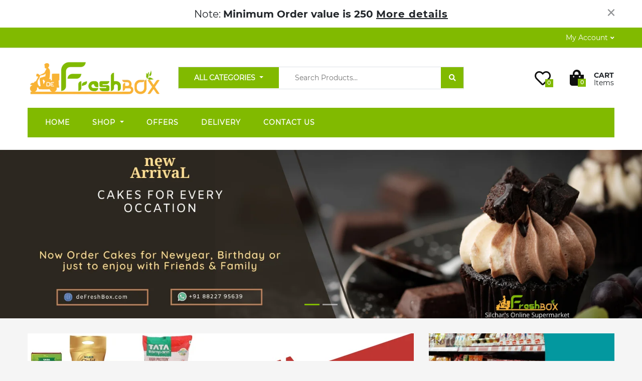

--- FILE ---
content_type: text/html; charset=UTF-8
request_url: https://defreshbox.com/
body_size: 32751
content:
<!DOCTYPE html>
<html class="no-js" lang="en">
  <head>
<meta charset="utf-8">
<meta http-equiv="X-UA-Compatible" content="IE=edge">
<meta content="width=device-width, initial-scale=1" name="viewport" />

<title>deFreshBox online supermarket</title>

<link rel="icon" type="image/png" href="https://defreshbox.com/images/media/2020/12/tHqCs16605.png">
<meta name="DC.title"  content="Grocery free delivery"/>
<meta name="description" content="Online grocery and daily essential order with free delivery in silchar, assam"/>
<meta name="keywords" content="local grocery, food, baby, online supermarket"/>

<!-- Tell the browser to be responsive to screen width -->
<meta content="width=device-width, initial-scale=1, maximum-scale=1, user-scalable=no" name="viewport">
<meta name="csrf-token" content="lOfWgzWgHWIZHpdvVgYru5WF9tcSSa8erd8Fd2Ql">
<meta http-equiv="Content-Type" content="text/html; charset=utf-8" />

<!-- Core CSS Files -->
<link rel="stylesheet" type="text/css" href="https://defreshbox.com/web/css/app.theme.14.css">
<script src="https://defreshbox.com/web/js/app.js"></script>
 
<!---- onesignal ------>
<script src="https://cdn.onesignal.com/sdks/OneSignalSDK.js" async=""></script>
<script>
var OneSignal = window.OneSignal || [];
OneSignal.push(function() {
	OneSignal.init({
	appId: "85e0a9d6-1c3f-4e1d-bbc2-d63e878720a7",
	notifyButton: {
		enable: true,
	},
	allowLocalhostAsSecureOrigin: true,
	});
});

</script>	

	<style>
.sticky-header .header-sticky-inner nav .navbar-collapse ul .nav-item .nav-link {
font-size: 0.675rem;
padding-right: 8px !important;
padding-left: 0px !important;
}
#carouselExampleIndicators3 .w-100 {    
height: 302px !important;
}
</style>
<style>
	.form-validate .form-row .has-error .form-control {
		color: red !important;
		border-color: red !important;
	}
	.has-error .error-content{
		color: red !important;
		float: left;
		width: 100%;
	}

	.media-main .media h3{
		border-radius: 100%;
		padding: 4px 10px 2px;
		margin-top: 0px;
		margin-bottom: 1px;
		background-color: #dbdbdb;
		text-transform: uppercase;

	}
	.avatar h3 {
		border-radius: 100%;
		padding: 1px 5px 0px;
		margin-top: 0px;
		margin-bottom: 0px;
		background-color: #dbdbdb;
		text-transform: uppercase;
		color: #333;
		font-size: 16px;
	}
	.footer-one .mail li a {
		word-break: break-all;
	}
</style>

  </head>
    <!-- dir="rtl" -->
    <body class="animation-s3 ">
      
      <div class="se-pre-con" id="loader" style="display: block">
        <div class="pre-loader">
          <div class="la-line-scale">
            <div></div>
            <div></div>
            <div></div>
            <div></div>
          </div>
          <p>Loading..</p>
        </div>
     
      </div>

            
      <!-- Header Sections -->

        <!-- Top Offer -->
        <div class="header-area">
          <div class="alert alert-warning alert-dismissible fade show" role="alert">
    <div class="container">
        <div class="pro-description">
          <div class="pro-info">
            <div class="pro-info">
Note: <strong>Minimum Order value is 250 </strong>
<div class="pro-link-dropdown js-toppanel-link-dropdown">
<a href="https://defreshbox.com/page?name=term-services" class="pro-dropdown-toggle">
More details
</a>

</div>
</div>          </div>
          <button type="button" class="close" data-dismiss="alert" aria-label="Close">
              <span aria-hidden="true">×</span>
            </button>
        </div>

    </div>
  </div>
          </div>

        
        <!-- End Top Offer -->
        
        <!-- Header Content -->
        <header id="stickyHeader" class="header-area header-sticky d-none">
          <div class="header-sticky-inner  bg-sticky-bar">
            <div class="container">
    
                <div class="row align-items-center">
                    <div class="col-12 col-lg-2">
                        <div class="logo">
                          <a href="https://defreshbox.com" class="logo" data-toggle="tooltip" data-placement="bottom" title="logo">
                                                    
                                                        <img class="img-fluid" src="https://defreshbox.com/images/media/2020/12/OCeSb16405.png" alt="deFreshBox">
                                                        </a>

                          </div>
                    </div>
                    <div class="col-12 col-lg-7" style="position: static;">
                      <nav id="navbar_header_9" class="navbar navbar-expand-lg  bg-nav-bar">
                  
                        <div class="navbar-collapse">
                          <ul class="navbar-nav">
                            <li class="nav-item dropdown "><a class="nav-link  "  href="https://defreshbox.com" >
                Home
                </a></li><li class="nav-item dropdown "><a class="nav-link  dropdown-toggle"  href="https://defreshbox.com/shop" >
                Shop
                </a><div class="dropdown-menu" >
                <div class="dropdown-submenu submenu1">
                <a class="dropdown-item"  href="https://defreshbox.com/shop?category=foodgrainsoilmasala">
                    Foodgrains, Oil & Masala
                </a>
            </div>
                <div class="dropdown-submenu submenu1">
                <a class="dropdown-item"  href="https://defreshbox.com/shop?category=snacks-brandedfoods">
                    Snacks & Branded Foods
                </a>
            </div>
                <div class="dropdown-submenu submenu1">
                <a class="dropdown-item"  href="https://defreshbox.com/shop?category=beverages">
                    Beverages
                </a>
            </div>
                <div class="dropdown-submenu submenu1">
                <a class="dropdown-item"  href="https://defreshbox.com/shop?category=bakery-cakes">
                    Bakery & Cakes
                </a>
            </div>
                <div class="dropdown-submenu submenu1">
                <a class="dropdown-item"  href="https://defreshbox.com/shop?category=dairy-more">
                    Dairy & More
                </a>
            </div>
                <div class="dropdown-submenu submenu1">
                <a class="dropdown-item"  href="https://defreshbox.com/shop?category=kitchen-households">
                    Kitchen & Households
                </a>
            </div>
                <div class="dropdown-submenu submenu1">
                <a class="dropdown-item"  href="https://defreshbox.com/shop?category=personal-care">
                    Personal Care
                </a>
            </div>
                <div class="dropdown-submenu submenu1">
                <a class="dropdown-item"  href="https://defreshbox.com/shop?category=baby-care">
                    Baby Care
                </a>
            </div>
                <div class="dropdown-submenu submenu1">
                <a class="dropdown-item"  href="https://defreshbox.com/shop?category=pooja-shamagri">
                    Pooja Shamagri
                </a>
            </div>
                <div class="dropdown-submenu submenu1">
                <a class="dropdown-item"  href="https://defreshbox.com/shop?category=fresh-veg-fruits">
                    Fresh Veg & Fruits
                </a>
            </div>
                <div class="dropdown-submenu submenu1">
                <a class="dropdown-item"  href="https://defreshbox.com/shop?category=frozen-products-veg-non-veg">
                    Frozen Foods  Veg & Non Veg
                </a>
            </div>
                <div class="dropdown-submenu submenu1">
                <a class="dropdown-item"  href="https://defreshbox.com/shop?category=meat-fish">
                    Meat & Fish
                </a>
            </div>
                <div class="dropdown-submenu submenu1">
                <a class="dropdown-item"  href="https://defreshbox.com/shop?category=chocolates">
                    Chocolates
                </a>
            </div>
                <div class="dropdown-submenu submenu1">
                <a class="dropdown-item"  href="https://defreshbox.com/shop?category=covid-19-essentials">
                    Covid-19 Essentials
                </a>
            </div></div></li><li class="nav-item dropdown "><a class="nav-link  "  href="https://defreshbox.com/page?name=Offers" >
                Offers
                </a></li><li class="nav-item dropdown "><a class="nav-link  "  href="https://defreshbox.com/page?name=Delivery" >
                Delivery
                </a></li><li class="nav-item dropdown "><a class="nav-link  "  href="https://defreshbox.com/contact" >
                Contact Us
                </a></li>
                                
                          </ul>
                        </div>
                      </nav>
                    </div>
                    <div class="col-12 col-lg-3">
                        <ul class="pro-header-right-options">
                          
                              <li class="dropdown search-field">
                                  <button class="btn btn-light dropdown-toggle" type="button" id="dropdownAccountButton" data-toggle="dropdown" aria-haspopup="true" aria-expanded="false">
                                      <i class="fas fa-search"></i>
                                  </button>
                                  <div class="dropdown-menu" aria-labelledby="dropdownAccountButton">
                                    <form class="form-inline" action="https://defreshbox.com/shop" method="get">
                                          <div class="search-field-module">
                                              <input type="text" class="form-control" id="inlineFormInputGroup0" name="search" placeholder="Search Products...">
                                              <button class="btn" type="submit">
                                                  <i class="fas fa-search"></i>
                                              </button>
                                          </div>
                                        </form>
                                    
                                  </div>
                                </li>
                            <li class="dropdown profile-tags">
                              <button class="btn btn-light dropdown-toggle" type="button" id="dropdownAccountButton" data-toggle="dropdown" aria-haspopup="true" aria-expanded="false">
                                  <i class="fas fa-user"></i>
                              </button>
                              <div class="dropdown-menu" aria-labelledby="dropdownAccountButton">
                                                                  <a class="dropdown-item" href="https://defreshbox.com/login">Login/Register</a>                    
                                                                
                              </div>
                            </li>
                            <li>
                              <a href="https://defreshbox.com/wishlist" class="btn btn-light" >
                                  <i class="far fa-heart"></i>
                                  <span class="badge badge-secondary total_wishlist">0</span>
                              </a>
                            </li>
          
                            <li class="dropdown head-cart-content-fixed">
                              <button class="btn btn-light dropdown-toggle" type="button" id="dropdownCartButton" data-toggle="dropdown" aria-haspopup="true" aria-expanded="false"> 
                                <i class="fas fa-shopping-bag"></i>
                                <span class="badge badge-secondary">0</span>
                              </button> 

                              
                              <div class="dropdown-menu dropdown-menu-right" aria-labelledby="headerOneCartButton">
                                  <ul class="shopping-cart-items">
                                      <li>You have no items in your shopping cart.</li>
                                  </ul>
                              </div>
                                  
                            </li>
                        </ul>
                    </div>
                </div>
            </div>
          </div> 
        </header>
 
<header id="headerOne" class="header-area header-one  header-desktop d-none d-lg-block d-xl-block">
   <div class="header-mini bg-top-bar">
     <div class="container">
       <div class="row">
         <div class="col-12 col-md-6">
           
             <div class="navbar-lang">              
                
                              </div>
         </div>
         <div class="col-12 col-md-6">
             <ul class="pro-header-options">
               <li>
                   <p> 
                   </p>
               </li>
               <li class="dropdown">
                   <button class="btn dropdown-toggle" type="button" >
                    My Account 
                     </button>
                     <div class="dropdown-menu" >

                                                  <a class="dropdown-item" href="https://defreshbox.com/login"><i class="fa fa-lock" aria-hidden="true"></i>&nbsp;Login/Register</a> 
            
                        
                     </div>
               </li>
             </ul>
             
         </div>
       </div>
     </div> 
   </div>
   <div class="header-maxi bg-header-bar">
     <div class="container">
       <div class="row align-items-center">
         <div class="col-12 col-md-12 col-lg-3">
          <a href="https://defreshbox.com" class="logo" data-toggle="tooltip" data-placement="bottom" title="logo">
                    
                        <img class="img-fluid" src="https://defreshbox.com/images/media/2020/12/OCeSb16405.png" alt="deFreshBox">
                        </a>
         </div>
         
             <div class="col-12 col-sm-6">
             
              <form class="form-inline" action="https://defreshbox.com/shop" method="get">   
                <div class="search-field-module">   
                    <input type="hidden" name="category" class="category-value" value="">
                                      <button class="btn btn-secondary swipe-to-top dropdown-toggle header-selection" type="button" id="headerOneCartButton"  
                    data-toggle="dropdown" aria-haspopup="true" aria-expanded="false" 
                    data-toggle="tooltip" data-placement="bottom" title="All Categories"> 
                    All Categories                  </button> 
                  <div class="dropdown-menu dropdown-menu-right" aria-labelledby="headerOneCartButton">   
                      <a class="dropdown-item categories-list " value="Foodgrains, Oil & Masala" slug="foodgrainsoilmasala" >Foodgrains, Oil & Masala</a><a class="dropdown-item categories-list " value="Snacks & Branded Foods" slug="snacks-brandedfoods" >Snacks & Branded Foods</a><a class="dropdown-item categories-list " value="Beverages" slug="beverages" >Beverages</a><a class="dropdown-item categories-list " value="Bakery & Cakes" slug="bakery-cakes" >Bakery & Cakes</a><a class="dropdown-item categories-list " value="Dairy & More" slug="dairy-more" >Dairy & More</a><a class="dropdown-item categories-list " value="Kitchen & Households" slug="kitchen-households" >Kitchen & Households</a><a class="dropdown-item categories-list " value="Personal Care" slug="personal-care" >Personal Care</a><a class="dropdown-item categories-list " value="Baby Care" slug="baby-care" >Baby Care</a><a class="dropdown-item categories-list " value="Pooja Shamagri" slug="pooja-shamagri" >Pooja Shamagri</a><a class="dropdown-item categories-list " value="FershBox Sale" slug="fershbox-sale" >FershBox Sale</a><a class="dropdown-item categories-list " value="Covid-19 Essentials" slug="covid-19-essentials" >Covid-19 Essentials</a><a class="dropdown-item categories-list " value="Fresh Veg & Fruits" slug="fresh-veg-fruits" >Fresh Veg & Fruits</a><a class="dropdown-item categories-list " value="Frozen Foods  Veg & Non Veg" slug="frozen-products-veg-non-veg" >Frozen Foods  Veg & Non Veg</a><a class="dropdown-item categories-list " value="Chocolates" slug="chocolates" >Chocolates</a><a class="dropdown-item categories-list " value="Meat & Fish" slug="meat-fish" >Meat & Fish</a><a class="dropdown-item categories-list " value="Flowers, Plants & Gifts" slug="flowers-plants-gifts" >Flowers, Plants & Gifts</a>                                                                 
                  </div>
                  <div class="search-field-wrap">
                      <input  type="search" name="search" placeholder="Search Products..." data-toggle="tooltip" data-placement="bottom" title="Search Products" value="">
                      <button class="btn btn-secondary swipe-to-top" data-toggle="tooltip" 
                      data-placement="bottom" title="Search Products">
                      <i class="fa fa-search"></i></button>
                  </div>
                </div>
              </form>
             </div>
           <div class="col-6 col-sm-6 col-md-4 col-lg-3">
            <ul class="pro-header-right-options">
             <li>
              <a href="https://defreshbox.com/wishlist" class="btn" data-toggle="tooltip" data-placement="bottom" title="Wishlist">
                <i class="far fa-heart"></i>
                <span class="badge badge-secondary total_wishlist">0</span>
              </a>
             </li>
             <li class="dropdown head-cart-content">
              <button id="dropdownCartButton" class="btn dropdown-toggle" type="button" id="headerOneCartButton"  data-toggle="dropdown" aria-haspopup="true" aria-expanded="false" > 
    <div class="cart-left">
     <i class="fas fa-shopping-bag"></i>
     <span class="badge badge-secondary">0</span>
    </div>
 
       <div class="cart-right d-flex flex-column align-self-end ml-13">
         <span class="title-cart">Cart</span>
         <span class="cart-item"> Items</span>
       </div>
   </button> 
   
<div class="shopping-cart shopping-cart-empty dropdown-menu dropdown-menu-right" aria-labelledby="dropdownMenuButton">
    <ul class="shopping-cart-items">
        <li>You have no items in your shopping cart.</li>
    </ul>
</div>

   <!--
<script src="https://code.jquery.com/jquery-1.9.1.js"></script>
<script src="https://code.jquery.com/ui/1.11.0/jquery-ui.js"></script>
-->                
             </li>
           </ul>
         </div>
       </div>
     </div>
   </div> 
   <div class="header-navbar bg-menu-bar">
       <div class="container">
         <nav id="navbar_header_9" class="navbar navbar-expand-lg  bg-nav-bar">

           <div class="navbar-collapse" >
             <ul class="navbar-nav">
              <li class="nav-item dropdown "><a class="nav-link  "  href="https://defreshbox.com" >
                Home
                </a></li><li class="nav-item dropdown "><a class="nav-link  dropdown-toggle"  href="https://defreshbox.com/shop" >
                Shop
                </a><div class="dropdown-menu" >
                <div class="dropdown-submenu submenu1">
                <a class="dropdown-item"  href="https://defreshbox.com/shop?category=foodgrainsoilmasala">
                    Foodgrains, Oil & Masala
                </a>
            </div>
                <div class="dropdown-submenu submenu1">
                <a class="dropdown-item"  href="https://defreshbox.com/shop?category=snacks-brandedfoods">
                    Snacks & Branded Foods
                </a>
            </div>
                <div class="dropdown-submenu submenu1">
                <a class="dropdown-item"  href="https://defreshbox.com/shop?category=beverages">
                    Beverages
                </a>
            </div>
                <div class="dropdown-submenu submenu1">
                <a class="dropdown-item"  href="https://defreshbox.com/shop?category=bakery-cakes">
                    Bakery & Cakes
                </a>
            </div>
                <div class="dropdown-submenu submenu1">
                <a class="dropdown-item"  href="https://defreshbox.com/shop?category=dairy-more">
                    Dairy & More
                </a>
            </div>
                <div class="dropdown-submenu submenu1">
                <a class="dropdown-item"  href="https://defreshbox.com/shop?category=kitchen-households">
                    Kitchen & Households
                </a>
            </div>
                <div class="dropdown-submenu submenu1">
                <a class="dropdown-item"  href="https://defreshbox.com/shop?category=personal-care">
                    Personal Care
                </a>
            </div>
                <div class="dropdown-submenu submenu1">
                <a class="dropdown-item"  href="https://defreshbox.com/shop?category=baby-care">
                    Baby Care
                </a>
            </div>
                <div class="dropdown-submenu submenu1">
                <a class="dropdown-item"  href="https://defreshbox.com/shop?category=pooja-shamagri">
                    Pooja Shamagri
                </a>
            </div>
                <div class="dropdown-submenu submenu1">
                <a class="dropdown-item"  href="https://defreshbox.com/shop?category=fresh-veg-fruits">
                    Fresh Veg & Fruits
                </a>
            </div>
                <div class="dropdown-submenu submenu1">
                <a class="dropdown-item"  href="https://defreshbox.com/shop?category=frozen-products-veg-non-veg">
                    Frozen Foods  Veg & Non Veg
                </a>
            </div>
                <div class="dropdown-submenu submenu1">
                <a class="dropdown-item"  href="https://defreshbox.com/shop?category=meat-fish">
                    Meat & Fish
                </a>
            </div>
                <div class="dropdown-submenu submenu1">
                <a class="dropdown-item"  href="https://defreshbox.com/shop?category=chocolates">
                    Chocolates
                </a>
            </div>
                <div class="dropdown-submenu submenu1">
                <a class="dropdown-item"  href="https://defreshbox.com/shop?category=covid-19-essentials">
                    Covid-19 Essentials
                </a>
            </div></div></li><li class="nav-item dropdown "><a class="nav-link  "  href="https://defreshbox.com/page?name=Offers" >
                Offers
                </a></li><li class="nav-item dropdown "><a class="nav-link  "  href="https://defreshbox.com/page?name=Delivery" >
                Delivery
                </a></li><li class="nav-item dropdown "><a class="nav-link  "  href="https://defreshbox.com/contact" >
                Contact Us
                </a></li>
                   
             </ul>
           </div>
         </nav>
       </div>
   </div>
 </header>        
        
        <!-- End Header Content -->
        <header id="headerMobile" class="header-area header-mobile d-lg-none d-xl-none">
    <div class="header-mini bg-top-bar">
      <div class="container">
        <div class="row align-items-center">
          <div class="col-12">

            <nav id="navbar_0" class="navbar navbar-expand-md navbar-dark navbar-0">
              <div class="navbar-lang">

                                
                                    <!-- END  Currency LANGUAGE CODE SECTION -->                
            </nav>
          </div>
        </div>
      </div>
    </div>
    <div class="header-maxi bg-header-bar ">
      <div class="container">

        <div class="row align-items-center">
          <div class="col-2 pr-0">
              <div class="navigation-mobile-container">
                  <a href="javascript:void(0)" class="navigation-mobile-toggler">
                      <span class="fas fa-bars"></span>
                  </a>
                  <nav id="navigation-mobile">
                      <div class="logout-main">
                          <div class="welcome">
                            <span> </span>
                          </div>
                                                </div>

                      <a class="main-manu btn btn-primary"  href="/" >
                Home</a><a class="main-manu btn btn-primary"data-toggle="collapse" href="#shoppages1" role="button" aria-expanded="false" aria-controls="shoppages1"  href="https://defreshbox.com/shop" >
                Shop<span><i class="fas fa-chevron-down"></i></span>
                            <span><i class="fas fa-chevron-up"></i></span></a><div class="sub-manu collapse multi-collapse" id="shoppages1">
                        <ul class="unorder-list"><li class="">
                <div class="dropdown-submenu submenu1"><a class="main-manu btn btn-primary"  href="https://defreshbox.com/shop?category=foodgrainsoilmasala" >
            Foodgrains, Oil & Masala</a>
                <div class="dropdown-submenu submenu1"><a class="main-manu btn btn-primary"  href="https://defreshbox.com/shop?category=snacks-brandedfoods" >
            Snacks & Branded Foods</a>
                <div class="dropdown-submenu submenu1"><a class="main-manu btn btn-primary"  href="https://defreshbox.com/shop?category=beverages" >
            Beverages</a>
                <div class="dropdown-submenu submenu1"><a class="main-manu btn btn-primary"  href="https://defreshbox.com/shop?category=bakery-cakes" >
            Bakery & Cakes</a>
                <div class="dropdown-submenu submenu1"><a class="main-manu btn btn-primary"  href="https://defreshbox.com/shop?category=dairy-more" >
            Dairy & More</a>
                <div class="dropdown-submenu submenu1"><a class="main-manu btn btn-primary"  href="https://defreshbox.com/shop?category=kitchen-households" >
            Kitchen & Households</a>
                <div class="dropdown-submenu submenu1"><a class="main-manu btn btn-primary"  href="https://defreshbox.com/shop?category=personal-care" >
            Personal Care</a>
                <div class="dropdown-submenu submenu1"><a class="main-manu btn btn-primary"  href="https://defreshbox.com/shop?category=baby-care" >
            Baby Care</a>
                <div class="dropdown-submenu submenu1"><a class="main-manu btn btn-primary"  href="https://defreshbox.com/shop?category=pooja-shamagri" >
            Pooja Shamagri</a>
                <div class="dropdown-submenu submenu1"><a class="main-manu btn btn-primary"  href="https://defreshbox.com/shop?category=fresh-veg-fruits" >
            Fresh Veg & Fruits</a>
                <div class="dropdown-submenu submenu1"><a class="main-manu btn btn-primary"  href="https://defreshbox.com/shop?category=frozen-products-veg-non-veg" >
            Frozen Foods  Veg & Non Veg</a>
                <div class="dropdown-submenu submenu1"><a class="main-manu btn btn-primary"  href="https://defreshbox.com/shop?category=meat-fish" >
            Meat & Fish</a>
                <div class="dropdown-submenu submenu1"><a class="main-manu btn btn-primary"  href="https://defreshbox.com/shop?category=chocolates" >
            Chocolates</a>
                <div class="dropdown-submenu submenu1"><a class="main-manu btn btn-primary"  href="https://defreshbox.com/shop?category=covid-19-essentials" >
            Covid-19 Essentials</a></li></ul>
                        </div><a class="main-manu btn btn-primary"  href="https://defreshbox.com/page?name=Offers" >
                Offers</a><a class="main-manu btn btn-primary"  href="https://defreshbox.com/page?name=Delivery" >
                Delivery</a><a class="main-manu btn btn-primary"  href="https://defreshbox.com/contact" >
                Contact Us</a>
                     
                                              <div class="nav-link">Welcome!</div>
                         <a href="https://defreshbox.com/login" class="main-manu btn btn-primary"><i class="fa fa-lock" aria-hidden="true"></i>&nbsp;Login/Register</a>
                                         </nav>
              </div>

          </div>



          <div class="col-8">
            <a href="https://defreshbox.com" class="logo">
              
                            <img class="img-fluid" src="https://defreshbox.com/images/media/2020/12/OCeSb16405.png" alt="deFreshBox">
                         </a>
          </div>

          <div class="col-2 pl-0">              
              <ul class="pro-header-right-options" id="resposive-header-cart">
                <li class="dropdown">

              
    <button class="btn dropdown-toggle" type="button" id="headerOneCartButton" data-toggle="dropdown" aria-haspopup="true" aria-expanded="false"> 
    <div class="cart-left">
      <i class="fas fa-shopping-bag"></i>
      <span class="badge badge-secondary">0</span>
    </div>
  
    </button> 
    
      
          <div class="dropdown-menu dropdown-menu-right" aria-labelledby="headerOneCartButton">
              <ul class="shopping-cart-items">
                  <li>You have no items in your shopping cart.</li>
              </ul>
          </div>
            
  
  
  
  
<!--
  <script src="https://code.jquery.com/jquery-1.9.1.js"></script>
  <script src="https://code.jquery.com/ui/1.11.0/jquery-ui.js"></script>
-->
                </ul> 
          </div>
          </div>
        </div>
      </div>
    </div>
  </div>
      <div class="header-navbar bg-menu-bar">
      <div class="container">
        <form class="form-inline" action="https://defreshbox.com/shop" method="get">
          <div class="search">
            <div class="select-control">
              <select class="form-control" name="category">
                <option value="">Categories</option><option value="foodgrainsoilmasala" >Foodgrains, Oil & Masala</option><option value="snacks-brandedfoods" >Snacks & Branded Foods</option><option value="beverages" >Beverages</option><option value="bakery-cakes" >Bakery & Cakes</option><option value="dairy-more" >Dairy & More</option><option value="kitchen-households" >Kitchen & Households</option><option value="personal-care" >Personal Care</option><option value="baby-care" >Baby Care</option><option value="pooja-shamagri" >Pooja Shamagri</option><option value="fershbox-sale" >FershBox Sale</option><option value="covid-19-essentials" >Covid-19 Essentials</option><option value="fresh-veg-fruits" >Fresh Veg & Fruits</option><option value="frozen-products-veg-non-veg" >Frozen Foods  Veg & Non Veg</option><option value="chocolates" >Chocolates</option><option value="meat-fish" >Meat & Fish</option><option value="flowers-plants-gifts" >Flowers, Plants & Gifts</option>              </select>
            </div>
            <input  type="search" name="search" placeholder="Search Products..."  value="">
            <button class="btn btn-secondary" type="submit">
            <i class="fa fa-search"></i></button>
          </div>
        </form>
      </div>
    </div>
</header>
      <!-- End of Header Sections -->
      
       <!-- NOTIFICATION CONTENT -->
         <style>
.top-alert {
  position: fixed;
  top: 0px;
  width: 100%;
  z-index: 100000;
  left: 0;
  padding: 20px;
  display: inline-block;
  text-align: center;
}
.top-alert .alert {
  width: auto !important;
  height: 100%;
  display: inline;
  position: relative;
  margin: 0;
}
.top-alert .alert .close {
  position: absolute;
  top: 11px;
  right: 10px;
  color: inherit;
}

</style>
  <div class="top-alert" id="alert-pro" style="display:none;">
    <div class="alert alert-success ">
      <i class="glyphicon glyphicon-exclamation-sign"></i>
       
      Product added successfully!      </button>
    </div>
  </div>
  <div class="top-alert" id="alert-exceed" style="display:none;">
    <div class="alert alert-danger ">
      <i class="glyphicon glyphicon-exclamation-sign"></i>
      Ops! Product exceeded from available stock or maximum order quantity    </div>
  </div>
  <div class="top-alert" id="alert-compare" style="display:none;">
    <div class="alert alert-success ">
      <i class="glyphicon glyphicon-exclamation-sign"></i>
        Product Is Ready To Comapre!      </button>
    </div>
  </div>
  <div class="top-alert" id="alert-liked" style="display:none;">
    <div class="alert alert-success ">
      <i class="glyphicon glyphicon-exclamation-sign"></i>
        website.Product Is Liked!      </button>
    </div>
  </div>
  <div class="top-alert" id="alert-disliked" style="display:none;">
    <div class="alert alert-success ">
      <i class="glyphicon glyphicon-exclamation-sign"></i>
        website.Product Is DisLiked!      </button>
    </div>
  </div>
  <div class="top-alert" id="alert-login-first" style="display:none;">
    <div class="alert alert-success ">
      <i class="glyphicon glyphicon-exclamation-sign"></i>
        Please Login First      </button>
    </div>
  </div>
      <!-- END NOTIFICATION CONTENT -->
                <!-- End Header Content -->

       <!-- NOTIFICATION CONTENT -->
         <style>
.top-alert {
  position: fixed;
  top: 0px;
  width: 100%;
  z-index: 100000;
  left: 0;
  padding: 20px;
  display: inline-block;
  text-align: center;
}
.top-alert .alert {
  width: auto !important;
  height: 100%;
  display: inline;
  position: relative;
  margin: 0;
}
.top-alert .alert .close {
  position: absolute;
  top: 11px;
  right: 10px;
  color: inherit;
}

</style>
  <div class="top-alert" id="alert-pro" style="display:none;">
    <div class="alert alert-success ">
      <i class="glyphicon glyphicon-exclamation-sign"></i>
       
      Product added successfully!      </button>
    </div>
  </div>
  <div class="top-alert" id="alert-exceed" style="display:none;">
    <div class="alert alert-danger ">
      <i class="glyphicon glyphicon-exclamation-sign"></i>
      Ops! Product exceeded from available stock or maximum order quantity    </div>
  </div>
  <div class="top-alert" id="alert-compare" style="display:none;">
    <div class="alert alert-success ">
      <i class="glyphicon glyphicon-exclamation-sign"></i>
        Product Is Ready To Comapre!      </button>
    </div>
  </div>
  <div class="top-alert" id="alert-liked" style="display:none;">
    <div class="alert alert-success ">
      <i class="glyphicon glyphicon-exclamation-sign"></i>
        website.Product Is Liked!      </button>
    </div>
  </div>
  <div class="top-alert" id="alert-disliked" style="display:none;">
    <div class="alert alert-success ">
      <i class="glyphicon glyphicon-exclamation-sign"></i>
        website.Product Is DisLiked!      </button>
    </div>
  </div>
  <div class="top-alert" id="alert-login-first" style="display:none;">
    <div class="alert alert-success ">
      <i class="glyphicon glyphicon-exclamation-sign"></i>
        Please Login First      </button>
    </div>
  </div>
      <!-- END NOTIFICATION CONTENT -->

       <!-- Carousel Content -->
       <!-- Bootstrap Carousel Content Full Screen -->

<section class="carousel-content">
  <div class="container-fuild">
    <div id="carouselExampleIndicators1" class="carousel slide" data-ride="carousel">
    <ol class="carousel-indicators">

              <li data-target="#carouselExampleIndicators1" data-slide-to="0" class=" active "></li>
              <li data-target="#carouselExampleIndicators1" data-slide-to="1" class=""></li>
      
    </ol>
    <div class="carousel-inner">
                <div class="carousel-item   active ">
           
            <img class="d-block w-100"  src="https://defreshbox.com/images/media/2021/12/Cycns31601.png" width="100%" alt="First slide">
          </a>
          </div>
                  <div class="carousel-item  ">
           
            <img class="d-block w-100"  src="https://defreshbox.com/images/media/2022/11/dXEHN26908.png" width="100%" alt="First slide">
          </a>
          </div>
             
    </div>

    <a class="carousel-control-prev" href="#carouselExampleIndicators1" role="button" data-slide="prev">
      <span class="sr-only"></span>
    </a>
    <a class="carousel-control-next" href="#carouselExampleIndicators1" role="button" data-slide="next">
      <span class="sr-only"></span>
    </a>
  </div>
  </div>
</section>
       <!-- Fixed Carousel Content -->

      <!-- Banners Content -->
      <!-- Products content -->

                <!-- Banners Content -->
<section class="banners-content">

  <!-- //banner sixteen -->
 <div class="banner-sixteen">

      <div class="container">
          <div class="group-banners">
              <div class="row">
                <div class="col-12 col-md-8">
                                                                                                                                                                                                                                                                                                                                                                                                                                                                                                                                                                                                                                                                                                                                                                                                                                                                                                                                                                                                            <figure class="banner-image " style="margin-bottom: 30px;">
                    <a href=""><img class="img-fluid" src="https://defreshbox.com/images/media/2021/05/j3AD620411.png" alt="Banner Image"></a>
                  </figure>
                                                                                                                                                                                                                                                                                                                                                                                                                                                                                                                                                                                                                                                                                                                                                                                                                                                                                                                                                                                                                                                                                                                                                                                                                                                                                                                                                                                                                                                                                                                                                                                                                                                                                                                                                                                         <figure class="banner-image ">
                      <a href="https://defreshbox.com/page?name=Offers"><img class="img-fluid" src="https://defreshbox.com/images/media/2021/06/0YeYy08401.png" alt="Banner Image"></a>
                    </figure>
                                                                                                                                                                                                                                                                                                                                                                                                                                                                                                                                                                                                                                                                                                                         </div>
                <div class="col-12 col-md-4">
                                                                                                                                                                                                                                                                                                                                                                                                                                                                                                                                                                                                                                                                                                                                                                                                                                                                                                                                                                                                                                                                                                                                                <figure class="banner-image">
                      <a href=""><img class="img-fluid" src="https://defreshbox.com/images/media/2021/01/7LiEA31508.png" alt="Banner Image"></a>
                    </figure>
                                                                                                                                                                                                                                                                                                                                                                                                                                                                                                                                                                                                                                                                                                                </div>
              </div>
          </div>
      </div>

</div>

</section>
                <script>

jQuery(document).ready(function(e) {

   
	});
</script>
                <section class="tabs-content pro-content" >
  <div class="container">
    <div class="products-area">
       <div class="row justify-content-center">
         <div class="col-12 col-lg-6">
           <div class="pro-heading-title">
             <h2>  WELCOME TO STORE             </h2>
             <p> 
                             </p>
             </div>
           </div>
       </div>
    
    </div>
  </div>
  <div class="tabs-main">
    <div class="container">
      <div class="row">
         <div class="col-md-12 p-0">
             <div class="nav" role="tablist" id="tabCarousel">
               
                                   <a class="nav-link btn  active show" data-toggle="tab" href="#featured" role="tab" ><span data-toggle="tooltip" data-placement="bottom" title="Top Sales">Top Sales</span></a>
                                                                    <a class="nav-link btn" data-toggle="tab"  href="#liked" role="tab" aria-controls="liked" aria-selected="true" ><span data-toggle="tooltip" data-placement="bottom" title="Most Liked">Most Liked</span></a> 
                 
                </div> 
           <!-- Tab panes -->
           <div class="tab-content">

            
            <div role="tabpanel" class="tab-pane fade active show" id="featured">
              <div class="tab-carousel-js">
                  

                                        <div class="slick ">
                      <div class="product product4 ">
  <article>
    <div class="thumb">
      <div class="badges">
       
                  
      
                           
      
      </div>
      <div class="product-action-vertical">
      
        <a href="javascript:void(0)" class="icon active swipe-to-top is_liked" products_id="401" data-toggle="tooltip" data-placement="bottom" title="" data-original-title="Wishlist">
          <i class="fas fa-heart"></i>
        </a>
    
      </div>

      <img class="img-fluid" src="https://defreshbox.com/images/media/2021/05/medium1622106039syqTh27509.jpg" alt="Sugar (Loose) , 1kg">
      <div class="product-action">

        <div class="btn btn-block btn-secondary icon swipe-to-top modal_show" products_id ="401" data-toggle="tooltip" data-placement="bottom" title="Quick View">
          <i class="fas fa-eye"></i> Quick View        </div>

    </div>
    </div>
    
    <div class="content">
      <span class="tag">
        Foodgrains, Oil & Masala                         
      </span>
      <h5 class="title text-center"><a href="https://defreshbox.com/product-detail/sugar-loose-1kg">Sugar (Loose) , 1kg</a></h5>
      <p>
        Sugar (Loose) , 1kg      </p>
      <div class="price">                     
                  ₹&nbsp;50.00&nbsp;
                               
      </div>  
    </div>                 
    <div class="product-action">

                                          <button type="button" class="btn btn-secondary cart swipe-to-top" products_id="401" data-toggle="tooltip" data-placement="bottom" title="Add to Cart"><i class="fas fa-shopping-bag"></i> Add to Cart</button>
                                
  </div><!-- End .product-action -->

  </article>
</div>




                    </div> 
                                        <div class="slick ">
                      <div class="product product4 ">
  <article>
    <div class="thumb">
      <div class="badges">
       
                  
      
                           
      
      </div>
      <div class="product-action-vertical">
      
        <a href="javascript:void(0)" class="icon active swipe-to-top is_liked" products_id="325" data-toggle="tooltip" data-placement="bottom" title="" data-original-title="Wishlist">
          <i class="fas fa-heart"></i>
        </a>
    
      </div>

      <img class="img-fluid" src="https://defreshbox.com/images/media/2021/05/medium1620517609PQs4W08611.jpg" alt="Fortune Mustard Oil (Kachi Ghani), 1lt">
      <div class="product-action">

        <div class="btn btn-block btn-secondary icon swipe-to-top modal_show" products_id ="325" data-toggle="tooltip" data-placement="bottom" title="Quick View">
          <i class="fas fa-eye"></i> Quick View        </div>

    </div>
    </div>
    
    <div class="content">
      <span class="tag">
        Foodgrains, Oil & Masala                         
      </span>
      <h5 class="title text-center"><a href="https://defreshbox.com/product-detail/fortune-mastard-oil-1lt">Fortune Mustard Oil (Kachi Ghani), 1lt</a></h5>
      <p>
        Fortune Mustard Oil (Kachi Ghani), 1lt      </p>
      <div class="price">                     
                  ₹&nbsp;170.00&nbsp;
                               
      </div>  
    </div>                 
    <div class="product-action">

                                          <button type="button" class="btn btn-secondary cart swipe-to-top" products_id="325" data-toggle="tooltip" data-placement="bottom" title="Add to Cart"><i class="fas fa-shopping-bag"></i> Add to Cart</button>
                                
  </div><!-- End .product-action -->

  </article>
</div>




                    </div> 
                                        <div class="slick ">
                      <div class="product product4 ">
  <article>
    <div class="thumb">
      <div class="badges">
       
                  
      
                           
      
      </div>
      <div class="product-action-vertical">
      
        <a href="javascript:void(0)" class="icon active swipe-to-top is_liked" products_id="318" data-toggle="tooltip" data-placement="bottom" title="" data-original-title="Wishlist">
          <i class="fas fa-heart"></i>
        </a>
    
      </div>

      <img class="img-fluid" src="https://defreshbox.com/images/media/2021/04/medium16196327346XST528305.jpg" alt="Potato (Bholaganj), 1Kg">
      <div class="product-action">

        <div class="btn btn-block btn-secondary icon swipe-to-top modal_show" products_id ="318" data-toggle="tooltip" data-placement="bottom" title="Quick View">
          <i class="fas fa-eye"></i> Quick View        </div>

    </div>
    </div>
    
    <div class="content">
      <span class="tag">
        Fresh Veg & Fruits                         
      </span>
      <h5 class="title text-center"><a href="https://defreshbox.com/product-detail/potato-1kg">Potato (Bholaganj), 1Kg</a></h5>
      <p>
        Potato (Bholaganj), 1Kg      </p>
      <div class="price">                     
                  ₹&nbsp;35.00&nbsp;
                               
      </div>  
    </div>                 
    <div class="product-action">

                                          <button type="button" class="btn btn-secondary cart swipe-to-top" products_id="318" data-toggle="tooltip" data-placement="bottom" title="Add to Cart"><i class="fas fa-shopping-bag"></i> Add to Cart</button>
                                
  </div><!-- End .product-action -->

  </article>
</div>




                    </div> 
                                        <div class="slick ">
                      <div class="product product4 ">
  <article>
    <div class="thumb">
      <div class="badges">
       
                  
      
                           
      
      </div>
      <div class="product-action-vertical">
      
        <a href="javascript:void(0)" class="icon active swipe-to-top is_liked" products_id="313" data-toggle="tooltip" data-placement="bottom" title="" data-original-title="Wishlist">
          <i class="fas fa-heart"></i>
        </a>
    
      </div>

      <img class="img-fluid" src="https://defreshbox.com/images/media/2021/02/medium1613727206d9dsi19509.jpg" alt="Amul Malai Canned Paneer, 425gm">
      <div class="product-action">

        <div class="btn btn-block btn-secondary icon swipe-to-top modal_show" products_id ="313" data-toggle="tooltip" data-placement="bottom" title="Quick View">
          <i class="fas fa-eye"></i> Quick View        </div>

    </div>
    </div>
    
    <div class="content">
      <span class="tag">
        Dairy & More                         
      </span>
      <h5 class="title text-center"><a href="https://defreshbox.com/product-detail/amul-malai-canned-paneer-425gm">Amul Malai Canned Paneer, 425gm</a></h5>
      <p>
        Amul Malai Canned Paneer, 425gm      </p>
      <div class="price">                     
                  ₹&nbsp;142.00&nbsp;
                               
      </div>  
    </div>                 
    <div class="product-action">

                                          <button type="button" class="btn btn-secondary cart swipe-to-top" products_id="313" data-toggle="tooltip" data-placement="bottom" title="Add to Cart"><i class="fas fa-shopping-bag"></i> Add to Cart</button>
                                
  </div><!-- End .product-action -->

  </article>
</div>




                    </div> 
                                        <div class="slick ">
                      <div class="product product4 ">
  <article>
    <div class="thumb">
      <div class="badges">
       
                  
      
                           
      
      </div>
      <div class="product-action-vertical">
      
        <a href="javascript:void(0)" class="icon active swipe-to-top is_liked" products_id="320" data-toggle="tooltip" data-placement="bottom" title="" data-original-title="Wishlist">
          <i class="fas fa-heart"></i>
        </a>
    
      </div>

      <img class="img-fluid" src="https://defreshbox.com/images/media/2021/05/medium1620324819kbHli06306.jpg" alt="Rajdhani Maida, 500gm">
      <div class="product-action">

        <div class="btn btn-block btn-secondary icon swipe-to-top modal_show" products_id ="320" data-toggle="tooltip" data-placement="bottom" title="Quick View">
          <i class="fas fa-eye"></i> Quick View        </div>

    </div>
    </div>
    
    <div class="content">
      <span class="tag">
        Foodgrains, Oil & Masala                         
      </span>
      <h5 class="title text-center"><a href="https://defreshbox.com/product-detail/rajdhani-maida-500gm">Rajdhani Maida, 500gm</a></h5>
      <p>
        Rajdhani Maida, 500gm      </p>
      <div class="price">                     
                  ₹&nbsp;45.00&nbsp;
                               
      </div>  
    </div>                 
    <div class="product-action">

                                          <button type="button" class="btn btn-secondary cart swipe-to-top" products_id="320" data-toggle="tooltip" data-placement="bottom" title="Add to Cart"><i class="fas fa-shopping-bag"></i> Add to Cart</button>
                                
  </div><!-- End .product-action -->

  </article>
</div>




                    </div> 
                                        <div class="slick ">
                      <div class="product product4 ">
  <article>
    <div class="thumb">
      <div class="badges">
       
                  
      
                           
      
      </div>
      <div class="product-action-vertical">
      
        <a href="javascript:void(0)" class="icon active swipe-to-top is_liked" products_id="178" data-toggle="tooltip" data-placement="bottom" title="" data-original-title="Wishlist">
          <i class="fas fa-heart"></i>
        </a>
    
      </div>

      <img class="img-fluid" src="https://defreshbox.com/images/media/2020/12/medium1609224000v52bK29106.jpg" alt="Aashirvaad Atta Whole Wheat , 2Kg">
      <div class="product-action">

        <div class="btn btn-block btn-secondary icon swipe-to-top modal_show" products_id ="178" data-toggle="tooltip" data-placement="bottom" title="Quick View">
          <i class="fas fa-eye"></i> Quick View        </div>

    </div>
    </div>
    
    <div class="content">
      <span class="tag">
        Foodgrains, Oil & Masala                         
      </span>
      <h5 class="title text-center"><a href="https://defreshbox.com/product-detail/aashirvaad-atta-whole-wheat-2kg">Aashirvaad Atta Whole Wheat , 2Kg</a></h5>
      <p>
        Aashirvaad Atta Whole Wheat , 2Kg      </p>
      <div class="price">                     
                  ₹&nbsp;108.00&nbsp;
                               
      </div>  
    </div>                 
    <div class="product-action">

                                          <button type="button" class="btn btn-secondary cart swipe-to-top" products_id="178" data-toggle="tooltip" data-placement="bottom" title="Add to Cart"><i class="fas fa-shopping-bag"></i> Add to Cart</button>
                                
  </div><!-- End .product-action -->

  </article>
</div>




                    </div> 
                                        <div class="slick ">
                      <div class="product product4 ">
  <article>
    <div class="thumb">
      <div class="badges">
       
                  
      
                           
      
      </div>
      <div class="product-action-vertical">
      
        <a href="javascript:void(0)" class="icon active swipe-to-top is_liked" products_id="315" data-toggle="tooltip" data-placement="bottom" title="" data-original-title="Wishlist">
          <i class="fas fa-heart"></i>
        </a>
    
      </div>

      <img class="img-fluid" src="https://defreshbox.com/images/media/2021/02/medium16137272076birI19709.jpg" alt="Amul Taaza Homogenised Toned Milk, 1Ltr">
      <div class="product-action">

        <div class="btn btn-block btn-secondary icon swipe-to-top modal_show" products_id ="315" data-toggle="tooltip" data-placement="bottom" title="Quick View">
          <i class="fas fa-eye"></i> Quick View        </div>

    </div>
    </div>
    
    <div class="content">
      <span class="tag">
        Dairy & More                         
      </span>
      <h5 class="title text-center"><a href="https://defreshbox.com/product-detail/amul-taaza-homogenised-toned-milk-1ltr">Amul Taaza Homogenised Toned Milk, 1Ltr</a></h5>
      <p>
        Amul Taaza Homogenised Toned Milk, 1Ltr      </p>
      <div class="price">                     
                  ₹&nbsp;74.00&nbsp;
                               
      </div>  
    </div>                 
    <div class="product-action">

                                          <button type="button" class="btn btn-secondary cart swipe-to-top" products_id="315" data-toggle="tooltip" data-placement="bottom" title="Add to Cart"><i class="fas fa-shopping-bag"></i> Add to Cart</button>
                                
  </div><!-- End .product-action -->

  </article>
</div>




                    </div> 
                                        <div class="slick ">
                      <div class="product product4 ">
  <article>
    <div class="thumb">
      <div class="badges">
       
                  
      
                           
      
      </div>
      <div class="product-action-vertical">
      
        <a href="javascript:void(0)" class="icon active swipe-to-top is_liked" products_id="84" data-toggle="tooltip" data-placement="bottom" title="" data-original-title="Wishlist">
          <i class="fas fa-heart"></i>
        </a>
    
      </div>

      <img class="img-fluid" src="https://defreshbox.com/images/media/2020/12/medium1609223992f9COs29706.jpg" alt="Tata Salt, 1Kg">
      <div class="product-action">

        <div class="btn btn-block btn-secondary icon swipe-to-top modal_show" products_id ="84" data-toggle="tooltip" data-placement="bottom" title="Quick View">
          <i class="fas fa-eye"></i> Quick View        </div>

    </div>
    </div>
    
    <div class="content">
      <span class="tag">
        Foodgrains, Oil & Masala                         
      </span>
      <h5 class="title text-center"><a href="https://defreshbox.com/product-detail/tata-salt-1kg">Tata Salt, 1Kg</a></h5>
      <p>
        Tata Salt, 1Kg      </p>
      <div class="price">                     
                  ₹&nbsp;30.00&nbsp;
                               
      </div>  
    </div>                 
    <div class="product-action">

                                          <button type="button" class="btn btn-secondary cart swipe-to-top" products_id="84" data-toggle="tooltip" data-placement="bottom" title="Add to Cart"><i class="fas fa-shopping-bag"></i> Add to Cart</button>
                                
  </div><!-- End .product-action -->

  </article>
</div>




                    </div> 
                                        <div class="slick ">
                      <div class="product product4 ">
  <article>
    <div class="thumb">
      <div class="badges">
       
                  
      
                           
      
      </div>
      <div class="product-action-vertical">
      
        <a href="javascript:void(0)" class="icon active swipe-to-top is_liked" products_id="351" data-toggle="tooltip" data-placement="bottom" title="" data-original-title="Wishlist">
          <i class="fas fa-heart"></i>
        </a>
    
      </div>

      <img class="img-fluid" src="https://defreshbox.com/images/media/2021/05/medium1620815734HDkCs12410.jpg" alt="Amul Butter , 200gm">
      <div class="product-action">

        <div class="btn btn-block btn-secondary icon swipe-to-top modal_show" products_id ="351" data-toggle="tooltip" data-placement="bottom" title="Quick View">
          <i class="fas fa-eye"></i> Quick View        </div>

    </div>
    </div>
    
    <div class="content">
      <span class="tag">
        Dairy & More                         
      </span>
      <h5 class="title text-center"><a href="https://defreshbox.com/product-detail/amul-butter-200gm">Amul Butter , 200gm</a></h5>
      <p>
        Amul Butter , 200gm      </p>
      <div class="price">                     
                  ₹&nbsp;118.00&nbsp;
                               
      </div>  
    </div>                 
    <div class="product-action">

                                          <button type="button" class="btn btn-secondary cart swipe-to-top" products_id="351" data-toggle="tooltip" data-placement="bottom" title="Add to Cart"><i class="fas fa-shopping-bag"></i> Add to Cart</button>
                                
  </div><!-- End .product-action -->

  </article>
</div>




                    </div> 
                                        <div class="slick ">
                      <div class="product product4 ">
  <article>
    <div class="thumb">
      <div class="badges">
       
                  
      
                           
      
      </div>
      <div class="product-action-vertical">
      
        <a href="javascript:void(0)" class="icon active swipe-to-top is_liked" products_id="374" data-toggle="tooltip" data-placement="bottom" title="" data-original-title="Wishlist">
          <i class="fas fa-heart"></i>
        </a>
    
      </div>

      <img class="img-fluid" src="https://defreshbox.com/images/media/2021/05/medium1621585328o7bGn21308.jpg" alt="Onion, 1Kg">
      <div class="product-action">

        <div class="btn btn-block btn-secondary icon swipe-to-top modal_show" products_id ="374" data-toggle="tooltip" data-placement="bottom" title="Quick View">
          <i class="fas fa-eye"></i> Quick View        </div>

    </div>
    </div>
    
    <div class="content">
      <span class="tag">
        Fresh Veg & Fruits                         
      </span>
      <h5 class="title text-center"><a href="https://defreshbox.com/product-detail/onion-1kg">Onion, 1Kg</a></h5>
      <p>
        Onion, 1Kg      </p>
      <div class="price">                     
                  ₹&nbsp;75.00&nbsp;
                               
      </div>  
    </div>                 
    <div class="product-action">

                                          <button type="button" class="btn btn-secondary cart swipe-to-top" products_id="374" data-toggle="tooltip" data-placement="bottom" title="Add to Cart"><i class="fas fa-shopping-bag"></i> Add to Cart</button>
                                
  </div><!-- End .product-action -->

  </article>
</div>




                    </div> 
                                        <div class="slick ">
                      <div class="product product4 ">
  <article>
    <div class="thumb">
      <div class="badges">
       
                  
      
                           
      
      </div>
      <div class="product-action-vertical">
      
        <a href="javascript:void(0)" class="icon active swipe-to-top is_liked" products_id="323" data-toggle="tooltip" data-placement="bottom" title="" data-original-title="Wishlist">
          <i class="fas fa-heart"></i>
        </a>
    
      </div>

      <img class="img-fluid" src="https://defreshbox.com/images/media/2021/05/medium1620517610Hd4s108111.jpg" alt="Fortune Refined Rice Bran Oil, 1lt">
      <div class="product-action">

        <div class="btn btn-block btn-secondary icon swipe-to-top modal_show" products_id ="323" data-toggle="tooltip" data-placement="bottom" title="Quick View">
          <i class="fas fa-eye"></i> Quick View        </div>

    </div>
    </div>
    
    <div class="content">
      <span class="tag">
        Foodgrains, Oil & Masala                         
      </span>
      <h5 class="title text-center"><a href="https://defreshbox.com/product-detail/fortune-refined-rice-bran-oil-1lt-1">Fortune Refined Rice Bran Oil, 1lt</a></h5>
      <p>
        Fortune Refined Rice Bran Oil, 1lt      </p>
      <div class="price">                     
                  ₹&nbsp;215.00&nbsp;
                               
      </div>  
    </div>                 
    <div class="product-action">

                                          <button type="button" class="btn btn-secondary cart swipe-to-top" products_id="323" data-toggle="tooltip" data-placement="bottom" title="Add to Cart"><i class="fas fa-shopping-bag"></i> Add to Cart</button>
                                
  </div><!-- End .product-action -->

  </article>
</div>




                    </div> 
                                        <div class="slick ">
                      <div class="product product4 ">
  <article>
    <div class="thumb">
      <div class="badges">
       
                  
      
            <span class="badge badge-success">Featured</span> 
                           
      
      </div>
      <div class="product-action-vertical">
      
        <a href="javascript:void(0)" class="icon active swipe-to-top is_liked" products_id="377" data-toggle="tooltip" data-placement="bottom" title="" data-original-title="Wishlist">
          <i class="fas fa-heart"></i>
        </a>
    
      </div>

      <img class="img-fluid" src="https://defreshbox.com/images/media/2021/06/medium1623378964j2Ai111802.jpg" alt="Egg Pack of 30">
      <div class="product-action">

        <div class="btn btn-block btn-secondary icon swipe-to-top modal_show" products_id ="377" data-toggle="tooltip" data-placement="bottom" title="Quick View">
          <i class="fas fa-eye"></i> Quick View        </div>

    </div>
    </div>
    
    <div class="content">
      <span class="tag">
        Foodgrains, Oil & Masala                         
      </span>
      <h5 class="title text-center"><a href="https://defreshbox.com/product-detail/egg-pack-of-30">Egg Pack of 30</a></h5>
      <p>
        Egg Pack of 30      </p>
      <div class="price">                     
                  ₹&nbsp;215.00&nbsp;
                               
      </div>  
    </div>                 
    <div class="product-action">

                                          <button type="button" class="btn btn-secondary cart swipe-to-top" products_id="377" data-toggle="tooltip" data-placement="bottom" title="Add to Cart"><i class="fas fa-shopping-bag"></i> Add to Cart</button>
                                
  </div><!-- End .product-action -->

  </article>
</div>




                    </div> 
                    
                    <div class="">
                      <div class="product">
                        <article>
                         <div class="btn-all">
                          <a href="https://defreshbox.com/shop?type=topseller" class="btn btn-secondary swipe-to-top">View All</a>
                         </div>                              
                        </article>
                      </div>
                    </div>

              </div>
            <!-- 1st tab --> 
          </div>


            
            

                         <div role="tabpanel" class="tab-pane fade" id="liked">
                 <div class="tab-carousel-js">
                     
                     
                                            <div class="slick">
                        <div class="product product4 ">
  <article>
    <div class="thumb">
      <div class="badges">
       
                  
      
                           
      
      </div>
      <div class="product-action-vertical">
      
        <a href="javascript:void(0)" class="icon active swipe-to-top is_liked" products_id="358" data-toggle="tooltip" data-placement="bottom" title="" data-original-title="Wishlist">
          <i class="fas fa-heart"></i>
        </a>
    
      </div>

      <img class="img-fluid" src="https://defreshbox.com/images/media/2021/05/medium1620925702WfqUm13105.jpg" alt="Ripuraj Sona Shakti Rice, 26Kg">
      <div class="product-action">

        <div class="btn btn-block btn-secondary icon swipe-to-top modal_show" products_id ="358" data-toggle="tooltip" data-placement="bottom" title="Quick View">
          <i class="fas fa-eye"></i> Quick View        </div>

    </div>
    </div>
    
    <div class="content">
      <span class="tag">
        Foodgrains, Oil & Masala                         
      </span>
      <h5 class="title text-center"><a href="https://defreshbox.com/product-detail/ripuraj-sona-shakti-rice-26kg">Ripuraj Sona Shakti Rice, 26Kg</a></h5>
      <p>
        Ripuraj Sona Shakti Rice, 26Kg      </p>
      <div class="price">                     
                  ₹&nbsp;2,340.00&nbsp;
                               
      </div>  
    </div>                 
    <div class="product-action">

                                          <button type="button" class="btn btn-secondary cart swipe-to-top" products_id="358" data-toggle="tooltip" data-placement="bottom" title="Add to Cart"><i class="fas fa-shopping-bag"></i> Add to Cart</button>
                                
  </div><!-- End .product-action -->

  </article>
</div>




                      </div> 
                                            <div class="slick">
                        <div class="product product4 ">
  <article>
    <div class="thumb">
      <div class="badges">
       
                  
      
                           
      
      </div>
      <div class="product-action-vertical">
      
        <a href="javascript:void(0)" class="icon active swipe-to-top is_liked" products_id="389" data-toggle="tooltip" data-placement="bottom" title="" data-original-title="Wishlist">
          <i class="fas fa-heart"></i>
        </a>
    
      </div>

      <img class="img-fluid" src="https://defreshbox.com/images/media/2021/05/medium1621941168EVyyf25411.png" alt="Maggi Hot and Sweet Sauce, 1kg">
      <div class="product-action">

        <div class="btn btn-block btn-secondary icon swipe-to-top modal_show" products_id ="389" data-toggle="tooltip" data-placement="bottom" title="Quick View">
          <i class="fas fa-eye"></i> Quick View        </div>

    </div>
    </div>
    
    <div class="content">
      <span class="tag">
        Snacks & Branded Foods                         
      </span>
      <h5 class="title text-center"><a href="https://defreshbox.com/product-detail/maggi-hot-and-sweet-sauce-1kg">Maggi Hot and Sweet Sauce, 1kg</a></h5>
      <p>
        Maggi Hot and Sweet Sauce, 1kg      </p>
      <div class="price">                     
                  ₹&nbsp;170.00&nbsp;
                               
      </div>  
    </div>                 
    <div class="product-action">

                                          <button type="button" class="btn btn-secondary cart swipe-to-top" products_id="389" data-toggle="tooltip" data-placement="bottom" title="Add to Cart"><i class="fas fa-shopping-bag"></i> Add to Cart</button>
                                
  </div><!-- End .product-action -->

  </article>
</div>




                      </div> 
                                            <div class="slick">
                        <div class="product product4 ">
  <article>
    <div class="thumb">
      <div class="badges">
       
                  
      
                           
      
      </div>
      <div class="product-action-vertical">
      
        <a href="javascript:void(0)" class="icon active swipe-to-top is_liked" products_id="499" data-toggle="tooltip" data-placement="bottom" title="" data-original-title="Wishlist">
          <i class="fas fa-heart"></i>
        </a>
    
      </div>

      <img class="img-fluid" src="https://defreshbox.com/images/media/2021/07/medium1625131865hm4mz01209.jpg" alt="Masala Maggi  Family Pack">
      <div class="product-action">

        <div class="btn btn-block btn-secondary icon swipe-to-top modal_show" products_id ="499" data-toggle="tooltip" data-placement="bottom" title="Quick View">
          <i class="fas fa-eye"></i> Quick View        </div>

    </div>
    </div>
    
    <div class="content">
      <span class="tag">
        Snacks & Branded Foods                         
      </span>
      <h5 class="title text-center"><a href="https://defreshbox.com/product-detail/masala-maggi-family-pack">Masala Maggi  Family Pack</a></h5>
      <p>
        Masala Maggi  Family Pack      </p>
      <div class="price">                     
                  ₹&nbsp;82.00&nbsp;
                               
      </div>  
    </div>                 
    <div class="product-action">

                                          <button type="button" class="btn btn-secondary cart swipe-to-top" products_id="499" data-toggle="tooltip" data-placement="bottom" title="Add to Cart"><i class="fas fa-shopping-bag"></i> Add to Cart</button>
                                
  </div><!-- End .product-action -->

  </article>
</div>




                      </div> 
                                            <div class="slick">
                        <div class="product product4 ">
  <article>
    <div class="thumb">
      <div class="badges">
       
                  
      
                           
      
      </div>
      <div class="product-action-vertical">
      
        <a href="javascript:void(0)" class="icon active swipe-to-top is_liked" products_id="500" data-toggle="tooltip" data-placement="bottom" title="" data-original-title="Wishlist">
          <i class="fas fa-heart"></i>
        </a>
    
      </div>

      <img class="img-fluid" src="https://defreshbox.com/images/media/2021/07/medium1625132048mRVKt01509.jpg" alt="Maggi Masala e Magic, Pack of 2">
      <div class="product-action">

        <div class="btn btn-block btn-secondary icon swipe-to-top modal_show" products_id ="500" data-toggle="tooltip" data-placement="bottom" title="Quick View">
          <i class="fas fa-eye"></i> Quick View        </div>

    </div>
    </div>
    
    <div class="content">
      <span class="tag">
        Snacks & Branded Foods                         
      </span>
      <h5 class="title text-center"><a href="https://defreshbox.com/product-detail/maggi-masala-e-magic-pack-of-2">Maggi Masala e Magic, Pack of 2</a></h5>
      <p>
        Maggi Masala e Magic, Pack of 2      </p>
      <div class="price">                     
                  ₹&nbsp;10.00&nbsp;
                               
      </div>  
    </div>                 
    <div class="product-action">

                                          <button type="button" class="btn btn-secondary cart swipe-to-top" products_id="500" data-toggle="tooltip" data-placement="bottom" title="Add to Cart"><i class="fas fa-shopping-bag"></i> Add to Cart</button>
                                
  </div><!-- End .product-action -->

  </article>
</div>




                      </div> 
                                            <div class="slick">
                        <div class="product product4 ">
  <article>
    <div class="thumb">
      <div class="badges">
       
                  
      
                           
      
      </div>
      <div class="product-action-vertical">
      
        <a href="javascript:void(0)" class="icon active swipe-to-top is_liked" products_id="632" data-toggle="tooltip" data-placement="bottom" title="" data-original-title="Wishlist">
          <i class="fas fa-heart"></i>
        </a>
    
      </div>

      <img class="img-fluid" src="https://defreshbox.com/images/media/2021/08/medium1628863475WYfAe13202.jpg" alt="Annapurna Chilli Pickle, 200gm">
      <div class="product-action">

        <div class="btn btn-block btn-secondary icon swipe-to-top modal_show" products_id ="632" data-toggle="tooltip" data-placement="bottom" title="Quick View">
          <i class="fas fa-eye"></i> Quick View        </div>

    </div>
    </div>
    
    <div class="content">
      <span class="tag">
        Foodgrains, Oil & Masala                         
      </span>
      <h5 class="title text-center"><a href="https://defreshbox.com/product-detail/annapurna-chilli-pickle-200gm">Annapurna Chilli Pickle, 200gm</a></h5>
      <p>
        Annapurna Chilli Pickle, 200gm      </p>
      <div class="price">                     
                  ₹&nbsp;65.00&nbsp;
                               
      </div>  
    </div>                 
    <div class="product-action">

                                      <button type="button" class="btn  btn-danger swipe-to-top" products_id="632" data-toggle="tooltip" data-placement="bottom" title="Out of Stock"><i class="fas fa-shopping-bag"></i> Out of Stock</button>
                                
  </div><!-- End .product-action -->

  </article>
</div>




                      </div> 
                                            <div class="slick">
                        <div class="product product4 ">
  <article>
    <div class="thumb">
      <div class="badges">
       
                  
      
                           
      
      </div>
      <div class="product-action-vertical">
      
        <a href="javascript:void(0)" class="icon active swipe-to-top is_liked" products_id="735" data-toggle="tooltip" data-placement="bottom" title="" data-original-title="Wishlist">
          <i class="fas fa-heart"></i>
        </a>
    
      </div>

      <img class="img-fluid" src="https://defreshbox.com/images/media/2022/02/medium1645707670SptNd24701.jpg" alt="Scotch Brite Super strong scrub">
      <div class="product-action">

        <div class="btn btn-block btn-secondary icon swipe-to-top modal_show" products_id ="735" data-toggle="tooltip" data-placement="bottom" title="Quick View">
          <i class="fas fa-eye"></i> Quick View        </div>

    </div>
    </div>
    
    <div class="content">
      <span class="tag">
        Kitchen & Households                         
      </span>
      <h5 class="title text-center"><a href="https://defreshbox.com/product-detail/scotch-brite-super-strong-scrub">Scotch Brite Super strong scrub</a></h5>
      <p>
        Scotch Brite Super strong scrub      </p>
      <div class="price">                     
                  ₹&nbsp;50.00&nbsp;
                               
      </div>  
    </div>                 
    <div class="product-action">

                                          <button type="button" class="btn btn-secondary cart swipe-to-top" products_id="735" data-toggle="tooltip" data-placement="bottom" title="Add to Cart"><i class="fas fa-shopping-bag"></i> Add to Cart</button>
                                
  </div><!-- End .product-action -->

  </article>
</div>




                      </div> 
                                            <div class="slick">
                        <div class="product product4 ">
  <article>
    <div class="thumb">
      <div class="badges">
       
                  
      
                           
      
      </div>
      <div class="product-action-vertical">
      
        <a href="javascript:void(0)" class="icon active swipe-to-top is_liked" products_id="94" data-toggle="tooltip" data-placement="bottom" title="" data-original-title="Wishlist">
          <i class="fas fa-heart"></i>
        </a>
    
      </div>

      <img class="img-fluid" src="https://defreshbox.com/images/media/2020/12/BPY2c24612.jpg" alt="Parle Milk Shakti Biscuits, 92.32gm">
      <div class="product-action">

        <div class="btn btn-block btn-secondary icon swipe-to-top modal_show" products_id ="94" data-toggle="tooltip" data-placement="bottom" title="Quick View">
          <i class="fas fa-eye"></i> Quick View        </div>

    </div>
    </div>
    
    <div class="content">
      <span class="tag">
        Snacks & Branded Foods                         
      </span>
      <h5 class="title text-center"><a href="https://defreshbox.com/product-detail/parle-milk-shakti-biscuits-92-32gm">Parle Milk Shakti Biscuits, 92.32gm</a></h5>
      <p>
        Parle Milk Shakti Biscuits, 92.32gm      </p>
      <div class="price">                     
                  ₹&nbsp;10.00&nbsp;
                               
      </div>  
    </div>                 
    <div class="product-action">

                                          <button type="button" class="btn btn-secondary cart swipe-to-top" products_id="94" data-toggle="tooltip" data-placement="bottom" title="Add to Cart"><i class="fas fa-shopping-bag"></i> Add to Cart</button>
                                
  </div><!-- End .product-action -->

  </article>
</div>




                      </div> 
                                            <div class="slick">
                        <div class="product product4 ">
  <article>
    <div class="thumb">
      <div class="badges">
       
                  
      
                           
      
      </div>
      <div class="product-action-vertical">
      
        <a href="javascript:void(0)" class="icon active swipe-to-top is_liked" products_id="84" data-toggle="tooltip" data-placement="bottom" title="" data-original-title="Wishlist">
          <i class="fas fa-heart"></i>
        </a>
    
      </div>

      <img class="img-fluid" src="https://defreshbox.com/images/media/2020/12/medium1609223992f9COs29706.jpg" alt="Tata Salt, 1Kg">
      <div class="product-action">

        <div class="btn btn-block btn-secondary icon swipe-to-top modal_show" products_id ="84" data-toggle="tooltip" data-placement="bottom" title="Quick View">
          <i class="fas fa-eye"></i> Quick View        </div>

    </div>
    </div>
    
    <div class="content">
      <span class="tag">
        Foodgrains, Oil & Masala                         
      </span>
      <h5 class="title text-center"><a href="https://defreshbox.com/product-detail/tata-salt-1kg">Tata Salt, 1Kg</a></h5>
      <p>
        Tata Salt, 1Kg      </p>
      <div class="price">                     
                  ₹&nbsp;30.00&nbsp;
                               
      </div>  
    </div>                 
    <div class="product-action">

                                          <button type="button" class="btn btn-secondary cart swipe-to-top" products_id="84" data-toggle="tooltip" data-placement="bottom" title="Add to Cart"><i class="fas fa-shopping-bag"></i> Add to Cart</button>
                                
  </div><!-- End .product-action -->

  </article>
</div>




                      </div> 
                                            <div class="slick">
                        <div class="product product4 ">
  <article>
    <div class="thumb">
      <div class="badges">
       
                  
      
                           
      
      </div>
      <div class="product-action-vertical">
      
        <a href="javascript:void(0)" class="icon active swipe-to-top is_liked" products_id="86" data-toggle="tooltip" data-placement="bottom" title="" data-original-title="Wishlist">
          <i class="fas fa-heart"></i>
        </a>
    
      </div>

      <img class="img-fluid" src="https://defreshbox.com/images/media/2020/12/medium1609223993Zei8R29106.jpg" alt="Tata Salt Lite - Low Sodium Salt, 1Kg">
      <div class="product-action">

        <div class="btn btn-block btn-secondary icon swipe-to-top modal_show" products_id ="86" data-toggle="tooltip" data-placement="bottom" title="Quick View">
          <i class="fas fa-eye"></i> Quick View        </div>

    </div>
    </div>
    
    <div class="content">
      <span class="tag">
        Foodgrains, Oil & Masala                         
      </span>
      <h5 class="title text-center"><a href="https://defreshbox.com/product-detail/tata-salt-lite-low-sodium-salt-1kg">Tata Salt Lite - Low Sodium Salt, 1Kg</a></h5>
      <p>
        Tata Salt Lite - Low Sodium Salt, 1Kg      </p>
      <div class="price">                     
                  ₹&nbsp;50.00&nbsp;
                               
      </div>  
    </div>                 
    <div class="product-action">

                                          <button type="button" class="btn btn-secondary cart swipe-to-top" products_id="86" data-toggle="tooltip" data-placement="bottom" title="Add to Cart"><i class="fas fa-shopping-bag"></i> Add to Cart</button>
                                
  </div><!-- End .product-action -->

  </article>
</div>




                      </div> 
                                            <div class="slick">
                        <div class="product product4 ">
  <article>
    <div class="thumb">
      <div class="badges">
       
                  
      
                           
      
      </div>
      <div class="product-action-vertical">
      
        <a href="javascript:void(0)" class="icon active swipe-to-top is_liked" products_id="178" data-toggle="tooltip" data-placement="bottom" title="" data-original-title="Wishlist">
          <i class="fas fa-heart"></i>
        </a>
    
      </div>

      <img class="img-fluid" src="https://defreshbox.com/images/media/2020/12/medium1609224000v52bK29106.jpg" alt="Aashirvaad Atta Whole Wheat , 2Kg">
      <div class="product-action">

        <div class="btn btn-block btn-secondary icon swipe-to-top modal_show" products_id ="178" data-toggle="tooltip" data-placement="bottom" title="Quick View">
          <i class="fas fa-eye"></i> Quick View        </div>

    </div>
    </div>
    
    <div class="content">
      <span class="tag">
        Foodgrains, Oil & Masala                         
      </span>
      <h5 class="title text-center"><a href="https://defreshbox.com/product-detail/aashirvaad-atta-whole-wheat-2kg">Aashirvaad Atta Whole Wheat , 2Kg</a></h5>
      <p>
        Aashirvaad Atta Whole Wheat , 2Kg      </p>
      <div class="price">                     
                  ₹&nbsp;108.00&nbsp;
                               
      </div>  
    </div>                 
    <div class="product-action">

                                          <button type="button" class="btn btn-secondary cart swipe-to-top" products_id="178" data-toggle="tooltip" data-placement="bottom" title="Add to Cart"><i class="fas fa-shopping-bag"></i> Add to Cart</button>
                                
  </div><!-- End .product-action -->

  </article>
</div>




                      </div> 
                                            <div class="slick">
                        <div class="product product4 ">
  <article>
    <div class="thumb">
      <div class="badges">
       
                  
      
                           
      
      </div>
      <div class="product-action-vertical">
      
        <a href="javascript:void(0)" class="icon active swipe-to-top is_liked" products_id="186" data-toggle="tooltip" data-placement="bottom" title="" data-original-title="Wishlist">
          <i class="fas fa-heart"></i>
        </a>
    
      </div>

      <img class="img-fluid" src="https://defreshbox.com/images/media/2021/02/medium1612257650suddR02309.jpg" alt="Mahakosh Refined Soyabean Oil , 1lt">
      <div class="product-action">

        <div class="btn btn-block btn-secondary icon swipe-to-top modal_show" products_id ="186" data-toggle="tooltip" data-placement="bottom" title="Quick View">
          <i class="fas fa-eye"></i> Quick View        </div>

    </div>
    </div>
    
    <div class="content">
      <span class="tag">
        Foodgrains, Oil & Masala                         
      </span>
      <h5 class="title text-center"><a href="https://defreshbox.com/product-detail/mahakosh-refined-soyabean-oil-1lt">Mahakosh Refined Soyabean Oil , 1lt</a></h5>
      <p>
        Mahakosh Refined Soyabean Oil , 1lt      </p>
      <div class="price">                     
                  ₹&nbsp;140.00&nbsp;
                               
      </div>  
    </div>                 
    <div class="product-action">

                                          <button type="button" class="btn btn-secondary cart swipe-to-top" products_id="186" data-toggle="tooltip" data-placement="bottom" title="Add to Cart"><i class="fas fa-shopping-bag"></i> Add to Cart</button>
                                
  </div><!-- End .product-action -->

  </article>
</div>




                      </div> 
                                            <div class="slick">
                        <div class="product product4 ">
  <article>
    <div class="thumb">
      <div class="badges">
       
                  
      
                           
      
      </div>
      <div class="product-action-vertical">
      
        <a href="javascript:void(0)" class="icon active swipe-to-top is_liked" products_id="200" data-toggle="tooltip" data-placement="bottom" title="" data-original-title="Wishlist">
          <i class="fas fa-heart"></i>
        </a>
    
      </div>

      <img class="img-fluid" src="https://defreshbox.com/images/media/2021/02/medium1612257651gKkqH02609.jpg" alt="MDH Chunky Chaat Masala, 100gm">
      <div class="product-action">

        <div class="btn btn-block btn-secondary icon swipe-to-top modal_show" products_id ="200" data-toggle="tooltip" data-placement="bottom" title="Quick View">
          <i class="fas fa-eye"></i> Quick View        </div>

    </div>
    </div>
    
    <div class="content">
      <span class="tag">
        Foodgrains, Oil & Masala                         
      </span>
      <h5 class="title text-center"><a href="https://defreshbox.com/product-detail/mdh-chunky-chaat-masala-50gm">MDH Chunky Chaat Masala, 100gm</a></h5>
      <p>
        MDH Chunky Chaat Masala, 100gm      </p>
      <div class="price">                     
                  ₹&nbsp;65.00&nbsp;
                               
      </div>  
    </div>                 
    <div class="product-action">

                                          <button type="button" class="btn btn-secondary cart swipe-to-top" products_id="200" data-toggle="tooltip" data-placement="bottom" title="Add to Cart"><i class="fas fa-shopping-bag"></i> Add to Cart</button>
                                
  </div><!-- End .product-action -->

  </article>
</div>




                      </div> 
                                           <div class="">
                      <div class="product">
                        <article>
                         <div class="btn-all">
                          <a href="https://defreshbox.com/shop?type=mostliked" class="btn btn-secondary swipe-to-top">View All</a>
                         </div>                              
                        </article>
                      </div>
                    </div>

               <!-- 3rd tab -->
             </div>
             
                         
           </div>
         </div>
      </div>
    </div>
 
 </div>  
</section>

                <div class="tri-banners-content pro-content">   
    
       
    <div class="fullwidth-banner" style="background-image: url('https://defreshbox.com/images/media/2020/12/1WKS217105.jpg') ">
      <div class="parallax-banner-text">
        <div class="parallax-banner-text">
<h2> Your Own Store</h2>
<h4>Daily Essentials in a Box</h4>
<div class="hover-link">
<a href="/shop" class="btn btn-secondary swipe-to-top" data-toggle="tooltip" data-placement="bottom" title="" data-original-title="View All Range">Shop Now</a>
</div>  
</div>      </div>
    </div> 
         
         
                
</div>
                <section class="new-products-content pro-content" >
  <div class="container">
    <div class="products-area">
      <div class="row justify-content-center">
        <div class="col-12 col-lg-6">
          <div class="pro-heading-title">
            <h2> Top Selling of the Week
            </h2>
            <p>
              </p>
          </div>
        </div> 
      </div>
      <div class="row ">  
                                                             
      </div>
    </div>
  </div>  
</section>

                <!-- Products content -->

<section class="categories-content pro-content">
    <div class="container">
      <div class="products-area">
         <div class="row justify-content-center">
           <div class="col-12 col-lg-6">
             <div class="pro-heading-title">
               <h2> PRODUCT CATEGORIES               </h2>
               <p>
                                 </p>
               </div>
             </div>
         </div>
      
      </div>
    </div>
   <div class="row">
                        
          <div class="col-12 col-md-6 col-lg-3 cat-banner">
            
            <figure class="categories-image">
              <a href="https://defreshbox.com/shop?category=foodgrainsoilmasala">
                <img class="img-fluid" src="https://defreshbox.com/images/media/2020/12/medium16080953980WMBZ16305.png" alt="Foodgrains, Oil &amp; Masala">
                <div class="categories-title">
                  <h3>Foodgrains, Oil &amp; Masala</h3>
                </div>
              </a>
            </figure>

          </div>

                                    
          <div class="col-12 col-md-6 col-lg-3 cat-banner">
            
            <figure class="categories-image">
              <a href="https://defreshbox.com/shop?category=snacks-brandedfoods">
                <img class="img-fluid" src="https://defreshbox.com/images/media/2020/12/medium1608095401yYxew16105.png" alt="Snacks &amp; Branded Foods">
                <div class="categories-title">
                  <h3>Snacks &amp; Branded Foods</h3>
                </div>
              </a>
            </figure>

          </div>

                                    
          <div class="col-12 col-md-6 col-lg-3 cat-banner">
            
            <figure class="categories-image">
              <a href="https://defreshbox.com/shop?category=beverages">
                <img class="img-fluid" src="https://defreshbox.com/images/media/2020/12/medium1608095398vk5nk16305.png" alt="Beverages">
                <div class="categories-title">
                  <h3>Beverages</h3>
                </div>
              </a>
            </figure>

          </div>

                                    
          <div class="col-12 col-md-6 col-lg-3 cat-banner">
            
            <figure class="categories-image">
              <a href="https://defreshbox.com/shop?category=bakery-cakes">
                <img class="img-fluid" src="https://defreshbox.com/images/media/2020/12/medium1608095396oGXBk16105.png" alt="Bakery &amp; Cakes">
                <div class="categories-title">
                  <h3>Bakery &amp; Cakes</h3>
                </div>
              </a>
            </figure>

          </div>

                                    
          <div class="col-12 col-md-6 col-lg-3 cat-banner">
            
            <figure class="categories-image">
              <a href="https://defreshbox.com/shop?category=dairy-more">
                <img class="img-fluid" src="https://defreshbox.com/images/media/2020/12/medium16080953980juYD16905.png" alt="Dairy &amp; More">
                <div class="categories-title">
                  <h3>Dairy &amp; More</h3>
                </div>
              </a>
            </figure>

          </div>

                                    
          <div class="col-12 col-md-6 col-lg-3 cat-banner">
            
            <figure class="categories-image">
              <a href="https://defreshbox.com/shop?category=kitchen-households">
                <img class="img-fluid" src="https://defreshbox.com/images/media/2020/12/medium1608095399MZfe416605.png" alt="Kitchen &amp; Households">
                <div class="categories-title">
                  <h3>Kitchen &amp; Households</h3>
                </div>
              </a>
            </figure>

          </div>

                                    
          <div class="col-12 col-md-6 col-lg-3 cat-banner">
            
            <figure class="categories-image">
              <a href="https://defreshbox.com/shop?category=personal-care">
                <img class="img-fluid" src="https://defreshbox.com/images/media/2020/12/medium1608095400JSKG016605.png" alt="Personal Care">
                <div class="categories-title">
                  <h3>Personal Care</h3>
                </div>
              </a>
            </figure>

          </div>

                                    
          <div class="col-12 col-md-6 col-lg-3 cat-banner">
            
            <figure class="categories-image">
              <a href="https://defreshbox.com/shop?category=baby-care">
                <img class="img-fluid" src="https://defreshbox.com/images/media/2020/12/medium1608096639ti5iy16805.png" alt="Baby Care">
                <div class="categories-title">
                  <h3>Baby Care</h3>
                </div>
              </a>
            </figure>

          </div>

                                                                                                                                                                                       </div>
  </section>
                  <!-- Products content -->
                          <script>
function myFunction3(product_id) {
 jQuery(function ($) {
  jQuery.ajax({
    beforeSend: function (xhr) { // Add this line
            xhr.setRequestHeader('X-CSRF-Token', $('[name="_csrfToken"]').val());
     },
    url: 'https://defreshbox.com/addToCompare',
    type: "POST",
    data: {"product_id":product_id,"_token": "lOfWgzWgHWIZHpdvVgYru5WF9tcSSa8erd8Fd2Ql"},
    success: function (res) {
      var obj = JSON.parse(res);
      var message = obj.message;

      if(obj.success!=0){
       $('#compare').html(res);
       message = "Product is ready to compare!";
    }
      notificationWishlist(message);
    },
  });
});
}
</script>
<script>


</script>



      <!-- Footer content -->
      <div class="notifications" id="notificationWishlist"></div>
      <!-- //footer style Two -->

<footer id="footerTwo" class="footer-area footer-two footer-desktop d-none d-lg-block d-xl-block">
  <div class="container">
    <div class="row">
      <div class="col-12 col-lg-3">
        <div class="single-footer">
          <h5>About Store</h5>
          <div class="row">
            <div class="col-12 col-lg-8">
              <hr>
            </div>
          </div>
          <ul class="contact-list  pl-0 mb-0">
            <li> <i class="fas fa-map-marker"></i><span>College Road Silchar Assam, 788004 India</span> </li>
            <li> <i class="fas fa-phone"></i><span dir="ltr">(+91 8822795639)</span> </li>
            <li> <i class="fas fa-envelope"></i><span> <a href="mailto:info@defreshbox.com">info@defreshbox.com</a> </span> </li>

          </ul>
        </div>
      </div>
      <div class="col-12 col-md-6 col-lg-3">
        <div class="footer-block">
            <div class="single-footer single-footer-left">
              <h5>Our Services</h5>
              <div class="row">
                  <div class="col-12 col-lg-8">
                    <hr>
                  </div>
                </div>
              <ul class="links-list pl-0 mb-0">
                <li> <a href="https://defreshbox.com"><i class="fa fa-angle-right"></i>Home</a> </li>
              <li> <a href="https://defreshbox.com/shop"><i class="fa fa-angle-right"></i>Shop</a> </li>
              <li> <a href="https://defreshbox.com/orders"><i class="fa fa-angle-right"></i>Orders</a> </li>
              <li> <a href="https://defreshbox.com/viewcart"><i class="fa fa-angle-right"></i>Shopping Cart</a> </li>
              <li> <a href="https://defreshbox.com/wishlist"><i class="fa fa-angle-right"></i>Wishlist</a> </li>
              </ul>
            </div>

        </div>
      </div>
      <div class="col-12 col-md-6 col-lg-3">
        <div class="single-footer single-footer-right">
          <h5>Information</h5>
          <div class="row">
              <div class="col-12 col-lg-8">
                <hr>
              </div>
            </div>
          <ul class="links-list pl-0 mb-0">
                                                <li> <a href="https://defreshbox.com/page?name=about-us"><i class="fa fa-angle-right"></i>About Us</a> </li>
                                    <li> <a href="https://defreshbox.com/page?name=Delivery"><i class="fa fa-angle-right"></i>Delivery</a> </li>
                                    <li> <a href="https://defreshbox.com/page?name=Offers"><i class="fa fa-angle-right"></i>Offers</a> </li>
                                    <li> <a href="https://defreshbox.com/page?name=privacy-policy"><i class="fa fa-angle-right"></i>Privacy Policy</a> </li>
                                    <li> <a href="https://defreshbox.com/page?name=refund-policy"><i class="fa fa-angle-right"></i>Refund Policy</a> </li>
                                    <li> <a href="https://defreshbox.com/page?name=term-services"><i class="fa fa-angle-right"></i>Term &amp; Services</a> </li>
                                            <li> <a href="https://defreshbox.com/contact"><i class="fa fa-angle-right"></i>Contact Us</a> </li>
          </ul>
        </div>
      </div>

      <div class="col-12 col-lg-3">
        <div class="single-footer">
          
            <div class="socials">
                <h5>Follow Us</h5>
                <div class="row">
                    <div class="col-12 col-lg-8">
                      <hr>
                    </div>
                  </div>
                <ul class="list">
                  <li>
                                            <a href="https://www.facebook.com/defreshbox/" class="fab fb fa-facebook-square" data-toggle="tooltip" data-placement="bottom" title="facebook"></a>
                                      </li> 
                  <li>
                                            <a href="#"  class="fab tw fa-twitter-square" data-toggle="tooltip" data-placement="bottom" title="Twitter"></a>
                                      </li>

                  <li>
                                            <a href="#" class="fab sk fa-google" data-toggle="tooltip" data-placement="bottom" title="Google"></a>
                                      </li>

                  <li>
                                            <a href="#" class="fab ig fa-instagram" data-toggle="tooltip" data-placement="bottom" title="Instagram"></a>
                                      </li>    
                </ul>
            </div>

        </div>
      </div>
    </div>
  </div>
  <div class="container-fluid p-0">
      <div class="copyright-content">
          <div class="container">
            <div class="row align-items-center">
                <div class="col-12 col-md-6">
                  <div class="footer-image">
                      <img class="img-fluid" src="https://defreshbox.com/web/images/miscellaneous/payments.png">
                  </div>

                </div>
                <div class="col-12 col-md-6">
                  <div class="footer-info">
                      © 2026 deFreshBox, a brand unit of Oikantik Solutions Pvt. Ltd..  <a href="https://defreshbox.com/page?name=refund-policy">Privacy</a>&nbsp;&bull;&nbsp;<a href="https://defreshbox.com/page?name=term-services">Terms</a>
                  </div>

                </div>
            </div>
          </div>
        </div>
  </div>
</footer>

      <!-- End Footer content -->
      <footer id="footerMobile" class="footer-area footer-mobile d-lg-none d-xl-none">
  <div class="container-fluid p-0">
    <div class="container">
      <div class="row">
        <div class="col-12 col-md-8">
            <div class="single-footer display-mobile">
                <h5>Subscribe for Newsletter</h5>
                <div class="row">
                  <div class="col-7 col-md-8">
                    <hr>
                  </div>
                </div>
              </div>
              
        </div>
        <div class="col-12 col-md-4">
          <div class="single-footer display-mobile">
              <h5>Follow Us</h5>
              <div class="row">
                <div class="col-7 col-md-8">
                  <hr>
                </div>
              </div>
            </div>
              <div class="socials">
                  <ul class="list">
                    <li>
                                                  <a href="https://www.facebook.com/defreshbox/" class="fab fa-facebook-f" target="_blank"></a>
                                                </li>
                      <li>
                                                <a href="#" class="fab fa-twitter" target="_blank"></a>
                      </li>
                      <li>
                                                <a href="#"  target="_blank"><i class="fab fa-google"></i></a>
                                            </li>
                      <li>
                                                <a href="#" class="fab fa-linkedin-in" target="_blank"></a>
                                            </li>
                  </ul>
              </div>
        </div>
      </div>
    </div>
  </div>
  <div class="container-fluid px-0  footer-inner">
    <div class="container">
      <div class="row">
        <div class="col-12 col-md-4">
          <div class="single-footer">
            <h5>About Store</h5>
            <div class="row">
              <div class="col-7 col-md-8">
                <hr>
              </div>
            </div>
            <ul class="contact-list  pl-0 mb-0">
              <li> <i class="fas fa-map-marker"></i><span>College Road Silchar Assam, 788004 India</span> </li>
              <li> <i class="fas fa-phone"></i><span dir="ltr">(+91 8822795639)</span> </li>
              <li> <i class="fas fa-envelope"></i><span> <a href="mailto:sales@brandbychoice.com">info@defreshbox.com</a> </span> </li>

            </ul>
          </div>
        </div>
        <div class="col-12 col-md-4">
          <div class="footer-block">
            <div class="single-footer single-footer-left">
              <h5>Our Services</h5>
              <div class="row">
                  <div class="col-7 col-md-8">
                    <hr>
                  </div>
              </div>
              <ul class="links-list pl-0 mb-0">
                <li> <a href="https://defreshbox.com"><i class="fa fa-angle-right"></i>Home</a> </li>
              <li> <a href="https://defreshbox.com/shop"><i class="fa fa-angle-right"></i>Shop</a> </li>
              <li> <a href="https://defreshbox.com/orders"><i class="fa fa-angle-right"></i>Orders</a> </li>
              <li> <a href="https://defreshbox.com/viewcart"><i class="fa fa-angle-right"></i>Shopping Cart</a> </li>
              <li> <a href="https://defreshbox.com/wishlist"><i class="fa fa-angle-right"></i>Wishlist</a> </li>
              </ul>
            </div>
          </div>
        </div>
        <div class="col-12 col-md-4 ">
          <div class="single-footer single-footer-right">
            <h5>Information</h5>
            <div class="row">
              <div class="col-7 col-md-8">
                <hr>
              </div>
            </div>
            <ul class="links-list pl-0 mb-0">
                                                      <li> <a href="https://defreshbox.com/page?name=about-us"><i class="fa fa-angle-right"></i>About Us</a> </li>
                                        <li> <a href="https://defreshbox.com/page?name=Delivery"><i class="fa fa-angle-right"></i>Delivery</a> </li>
                                        <li> <a href="https://defreshbox.com/page?name=Offers"><i class="fa fa-angle-right"></i>Offers</a> </li>
                                        <li> <a href="https://defreshbox.com/page?name=privacy-policy"><i class="fa fa-angle-right"></i>Privacy Policy</a> </li>
                                        <li> <a href="https://defreshbox.com/page?name=refund-policy"><i class="fa fa-angle-right"></i>Refund Policy</a> </li>
                                        <li> <a href="https://defreshbox.com/page?name=term-services"><i class="fa fa-angle-right"></i>Term &amp; Services</a> </li>
                                                  <li> <a href="https://defreshbox.com/contact"><i class="fa fa-angle-right"></i>Contact Us</a> </li>
            </ul>
          </div>
        </div>
      </div>
    </div>
  </div>
  <div class="container-fluid p-0">
    <div class="copyright-content">
        <div class="container">
          <div class="row align-items-center">

              <div class="col-12 col-md-6">
                <div class="footer-info">
                  &copy;&nbsp;2026 deFreshBox, a brand unit of Oikantik Solutions Pvt. Ltd.. <a href="https://defreshbox.com/page?name=refund-policy">Privacy</a>&nbsp;&bull;&nbsp;<a href="https://defreshbox.com/page?name=term-services">Terms</a>
                

                </div>

              </div>
              <div class="col-12 col-md-6">
                  <div class="footer-image">
                      <img class="img-fluid" src="https://defreshbox.com/web/images/miscellaneous/payments.png">
                  </div>

              </div>
          </div>
        </div>
    </div>
  </div>

</footer>
      
      <!-- Button trigger modal -->
      
      

      <div class="mobile-overlay"></div>
      <!-- Product Modal -->


      <a href="web/#" id="back-to-top" class="btn-secondary swipe-to-top" title="Back to top">&uarr;</a>


      <div class="modal fade" id="myModal" tabindex="-1" role="dialog" aria-hidden="true">
      
        <div class="modal-dialog modal-lg" role="document">
          <div class="modal-content">
              <div class="modal-body">
                  
                  <div class="container" id="products-detail">
                    
                  </div>
                  <button type="button" class="close" data-dismiss="modal" aria-label="Close">
                      <span aria-hidden="true">&times;</span>
                    </button>
                </div>
          </div>
        </div>
    </div>

      <!-- Include js plugin -->
       <link rel="stylesheet" href="//cdnjs.cloudflare.com/ajax/libs/bootstrap-datepicker/1.3.0/css/datepicker.min.css" />
<script src="//cdnjs.cloudflare.com/ajax/libs/bootstrap-datepicker/1.3.0/js/bootstrap-datepicker.min.js"></script>

<script src="https://defreshbox.com/web/js/jquery.instagramFeed.min.js"></script>
<script src="https://defreshbox.com/web/js/scripts.js"></script>
<script>
/////////////////// default code ///////////////////


///////////////// old code ///////////////////

//insta feeds

jQuery(document).ready(function($){
	$('#delivery_phone,#billing_phone').on('input', function() {
		var c = this.selectionStart,
			r = /[^0-9]/gi,
			v = $(this).val();
		if(r.test(v)) {
			$(this).val(v.replace(r, ''));
			c--;
		}
		this.setSelectionRange(c, c);
	});
	jQuery.instagramFeed({
		'username': "",
		'container': "#instagram-feed",
		'display_profile': false,
		'display_biography': true,
		'display_gallery': true,
		'callback': null,
		'styling': true,
		'items': 8,
		'items_per_row': 4,
		'margin': 1
	}); 
}); 

// jQuery(document).ready(function($){

// jQuery(document).on('click', '.btnrating', function(){
// 	var previous_value = jQuery("#selected_rating").val();
	
// 	var selected_value = jQuery(this).attr("data-attr");
// 	jQuery"#selected_rating").val(selected_value);
	
// 	jQuery(".selected-rating").empty();
// 	jQuery(".selected-rating").html(selected_value);
	
// 	for (i = 1; i <= selected_value; ++i) {
// 		jQuery("#rating-star-"+i).toggleClass('btn-warning');
// 		jQuery("#rating-star-"+i).toggleClass('btn-default');
// 	}
	
// 	for (ix = 1; ix <= previous_value; ++ix) {
// 		jQuery("#rating-star-"+ix).toggleClass('btn-warning');
// 		jQuery("#rating-star-"+ix).toggleClass('btn-default');
// 	}
// })




// }); 



//review ajax
jQuery(".mailchimp-form").submit(function(e) {

e.preventDefault(); // avoid to execute the actual submit of the form.

var form = jQuery(this);
var url = form.attr('action');
  jQuery.ajax({
        headers: {'X-CSRF-TOKEN': jQuery('meta[name="csrf-token"]').attr('content')},
        type: "GET",
        url: "https://defreshbox.com/subscribeMail",
        data: form.serialize(), // serializes the form's elements.
        success: function(data)
        {
			  jQuery('#newsletterModal').modal('hide');
			
          if(data == '1'){
              jQuery('.email').val('');
              notificationWishlist("You have subscribed successfully.");
          }else if(data == '2'){
              notificationWishlist("You have already subscribed.");
          }
          else{
              notificationWishlist("Oops! Something went wrong. Please try again later.");
          }
        }
      });


});


jQuery(document).on('click', '.shipping_data', function(e){
    getZonesBilling();
  });
  
  function getZonesBilling() {
    var field_name = jQuery('.shipping_data:checked');
    var mehtod_name = jQuery(field_name).attr('method_name');
	var shipping_price = jQuery(field_name).attr('shipping_price');
    jQuery("#mehtod_name").val(mehtod_name);
    jQuery("#shipping_price").val(shipping_price);
  }
  

function notificationWishlist(param){
    jQuery('#notificationWishlist').html(param);
    jQuery('#notificationWishlist').show();
    setTimeout(function(){
        jQuery('#notificationWishlist').hide('slow');
      }, 2000);
}


jQuery(document).ready(function() {
	jQuery('#loader').hide();
});

jQuery(document).on('click','#allow-cookies', function(e){
	jQuery.ajax({
		headers: {'X-CSRF-TOKEN': jQuery('meta[name="csrf-token"]').attr('content')},
		url: 'https://defreshbox.com/setcookie',
		type: "get",
		success: function (res) {
			jQuery('.alert-cookie').removeClass('show');
			jQuery('.alert-cookie').addClass('hide');
		},
	});
});

	//default product cart
  jQuery(document).on('click', '.cart', function(e){
	var parent = jQuery(this);
	var products_id = jQuery(this).attr('products_id');
	var quantity = jQuery(this).prev('.item-quantity').children('.products_'+products_id).val();
	
	if(quantity==undefined){
		quantity = 1;
	}


	var message ;
  jQuery(function ($) {
	jQuery.ajax({

		url: 'https://defreshbox.com/addToCart',
    headers: {'X-CSRF-TOKEN': jQuery('meta[name="csrf-token"]').attr('content')},

		type: "POST",
		data: '&products_id='+products_id+'&quantity='+quantity,
		success: function (res) {
			if(res.status == 'exceed'){
				notificationWishlist("Ops! Product exceeded from available stock or maximum order quantity");
			}
			else{
				jQuery('.head-cart-content').html(res);
				jQuery(parent).removeClass('cart');
				jQuery(parent).addClass('active');
				jQuery(parent).html("Added!");

				jQuery.ajax({

					url: 'https://defreshbox.com/addToCartFixed',
					headers: {'X-CSRF-TOKEN': jQuery('meta[name="csrf-token"]').attr('content')},

					type: "POST",
					data: '&products_id='+products_id,
					success: function (res) {            
						jQuery('.head-cart-content-fixed').html(res);
					},
				});


				jQuery.ajax({

					url: 'https://defreshbox.com/addToCartResponsive',
					headers: {'X-CSRF-TOKEN': jQuery('meta[name="csrf-token"]').attr('content')},

					type: "POST",
					data: '&products_id='+products_id,
					success: function (res) {            
						jQuery('#resposive-header-cart').html(res);
					},
				});

				notificationWishlist("Product Added Successfully");

				

			}

		},
	});
 });

 


});

jQuery(document).on('click', '#review-tabs', function(e){
	jQuery('#description-tab').removeClass('active');
	jQuery('#review-tab').addClass('active');
});


  
  function cartPrice(){
    var i = 0;
    jQuery(".currentstock").each(function() {
      var value_price = jQuery('option:selected', this).attr('value_price');
      var attributes_value = jQuery('option:selected', this).attr('attributes_value');
      var prefix = jQuery('option:selected', this).attr('prefix');
      jQuery('#attributeid_' + i).val(value_price);
      jQuery('#attribute_sign_' + i++).val(prefix);

    });
  }

//ajax call for add option value
function getQuantity(){
	

	

	
}
  
	// This button will increment the value
  jQuery(document).on('click', '.qtyplus', function(e){
	  
		// Stop acting like a button
		e.preventDefault();
		// Get its current value
    var currentVal = parseInt(jQuery('.qty').val());
		var maximumVal =  jQuery('.qty').attr('max');
		// If is not undefined
		
		if (!isNaN(currentVal)) {
			if(maximumVal!=0){
				
				if(currentVal < maximumVal ){
					// Increment
					
					jQuery('.qty').val(currentVal + 1);
				}
			}

		} else {
      // Otherwise put a 0 there
      		jQuery('.qty').val(0);
		}

		var qty = jQuery('.qty').val();
		var products_price = jQuery('#products_price').val();
		var total_price = parseFloat(qty) * parseFloat(products_price) * 1;
		jQuery('.total_price').html('₹'+total_price.toFixed(2)+'');
});


// This button will decrement the value till 0
jQuery(document).on('click', '.qtyminus', function(e){

    // Stop acting like a button
    e.preventDefault();

    // Get the field name
    //fieldName = jQuery(this).attr('field');
    var maximumVal =  jQuery('.qty').attr('max');
    var minimumVal =  jQuery('.qty').attr('min');

    // Get its current value
    var currentVal = parseInt(jQuery('.qty').val());
    // If it isn't undefined or its greater than 0
    if (!isNaN(currentVal) && currentVal > minimumVal) {
      // Decrement one
      jQuery('.qty').val(currentVal - 1);

    } else {
      // Otherwise put a 0 there
      jQuery('.qty').val(minimumVal);

    }

    var qty = jQuery('.qty').val();
    var products_price = jQuery('#products_price').val();
    var total_price = parseFloat(qty) * parseFloat(products_price) * 1;
    jQuery('.total_price').html('₹'+total_price.toFixed(2)+'');

});

//add-to-Cart with custom options
jQuery(document).on('click', '.add-to-Cart', function(e){
	var formData = jQuery("#add-Product-form").serialize();
	
 var url = jQuery('#checkout_url').val();
 var message;
 jQuery.ajax({
	 url: 'https://defreshbox.com/addToCart',
	 headers: {'X-CSRF-TOKEN': jQuery('meta[name="csrf-token"]').attr('content')},

	 type: "POST",
	 data: formData,

	 success: function (res) {
		 if(res['status'] == 'exceed'){
		   notificationWishlist("Ops! Product exceeded from available stock or maximum order quantity");
      }
		 else {
			 jQuery('.head-cart-content').html(res);
			 jQuery(parent).addClass('active');

			 jQuery.ajax({

			url: 'https://defreshbox.com/addToCartFixed',
			headers: {'X-CSRF-TOKEN': jQuery('meta[name="csrf-token"]').attr('content')},

				type: "POST",
				data: '&products_id='+'',
				success: function (res) {            
					jQuery('.head-cart-content-fixed').html(res);
				},
			});
		   	 notificationWishlist("Product added successfully!");
			 //alert("Congrates!", "Product Added Successfully Thanks.Continue Shopping", "success",{button: false});

		 }

		 }
 });
});


jQuery(document).ready(function() {
  
});

jQuery(".rating").click(function(e) {
  if(jQuery(this).prop('checked') == true){
    jQuery('#review_button').removeAttr('disabled');
  }
})


//review ajax
jQuery("#idForm").submit(function(e) {
  jQuery('#review-error').attr('hidden',true);

e.preventDefault(); // avoid to execute the actual submit of the form.

var form = jQuery(this);
var url = form.attr('action');
var reviews_text = jQuery('#reviews_text').val();
if(reviews_text != ''){
  jQuery('#review_button').attr('disabled', true);
  jQuery.ajax({
        headers: {'X-CSRF-TOKEN': jQuery('meta[name="csrf-token"]').attr('content')},
        type: "POST",
        url: "https://defreshbox.com/reviews",
        data: form.serialize(), // serializes the form's elements.
        success: function(data)
        {
          if(data == 'done'){
              document.getElementById('idForm').reset();
              notificationWishlist("Thanks For Your Time And Considration For Providing FeedBack For This Product.");
          }else if(data == 'not_login'){
              notificationWishlist("In Order To Give FeedBack You Have Must Login First. Thanks.");

          }
          else{
              notificationWishlist("You Have Already Given The Comment. Thanks");

          }
          jQuery('#review_button').attr('disabled', false);
        }
      });
}else{
  jQuery('#review-error').removeAttr('hidden');
}

});



//cart item price

jQuery(".qtyminuscart").click(function(e) {

  // Stop acting like a button
  e.preventDefault();

  // Get the field name
  fieldName = jQuery(this).attr('field');

  // Get its current value
  var currentVal = parseInt(jQuery(this).parents('span').prev('.qty').val());
  var minimumVal =  jQuery(this).parents('span').prev('.qty').attr('min');
  // If it isn't undefined or its greater than 0
  if (!isNaN(currentVal) && currentVal > minimumVal) {
    // Decrement one
    jQuery(this).parents('span').prev('.qty').val(currentVal - 1);
  } else {
    // Otherwise put a 0 there
    jQuery(this).parents('span').prev('.qty').val(minimumVal);

  }
});

jQuery('.qtypluscart').click(function(e){
		e.preventDefault();
		// Get the field name
		//fieldName = jQuery(this).attr('field');
		// Get its current value
    var currentVal = parseInt(jQuery(this).parents('span').prev('.qty').val());   
		var maximumVal =  jQuery(this).parents('span').prev('.qty').attr('max');


		//alert(maximum);
		// If is not undefined
		if (!isNaN(currentVal)) {
			if(maximumVal!=0){
				if(currentVal < maximumVal ){
					// Increment
					jQuery(this).parents('span').prev('.qty').val(currentVal + 1);
				}
			}

		} else {
			// Otherwise put a 0 there
			jQuery(this).prev('.qty').val(0);
		}
});


	//update_cart
jQuery(document).on('click', '#update_cart', function(e){
	jQuery('#loader').css('display','block');
	jQuery("#update_cart_form").submit();
});


	//apply_coupon_cart
  jQuery(document).on('submit', '#apply_coupon', function(e){
		jQuery('#coupon_code').remove('error');
		jQuery('#coupon_require_error').hide();
		jQuery('#loader').show();

		if(jQuery('#coupon_code').val().length > 0){
			var formData = jQuery(this).serialize();
			jQuery.ajax({
				headers: {'X-CSRF-TOKEN': jQuery('meta[name="csrf-token"]').attr('content')},
				url: 'https://defreshbox.com/apply_coupon',
				type: "POST",
				data: formData,
				success: function (res) {
					var obj = JSON.parse(res);
					var message = obj.message;
					jQuery('#loader').hide();
					if(obj.success==0){
						jQuery("#coupon_error").html(message).show();
						return false;
					}else if(obj.success==2){
						jQuery("#coupon_error").html(message).show();
						return false;
					}else if(obj.success==1){
						window.location.reload(true);
					}
				},
			});
		}else{
			jQuery('#loader').css('display','none');
			jQuery('#coupon_code').addClass('error');
			jQuery('#coupon_require_error').show();
			return false;
		}
		jQuery('#loader').hide();
		return false;
});
	//coupon_code
jQuery(document).on('keyup', '#coupon_code', function(e){
		jQuery("#coupon_error").hide();
		if(jQuery(this).val().length >0){
			jQuery('#coupon_code').removeClass('error');
			jQuery('#coupon_require_error').hide();
		}else{
			jQuery('#coupon_code').addClass('error');
			jQuery('#coupon_require_error').show();
		}

});


//validate form
jQuery(document).on('submit', '.form-validate-login', function(e){
var error = "";

var check = 0;
jQuery(".password-login").each(function() {
	if(this.value == '') {
		jQuery(this).css('border-color', 'red');
		jQuery(this).parents(".input-group").addClass('has-error');
		jQuery(this).next(".error-content").removeAttr('hidden');
		error = "has error";
	}else{
		jQuery(this).css('border-color', '#dee2e6');
		jQuery(this).parents(".input-group").removeClass('has-error');
		jQuery(this).next(".error-content").attr('hidden', true);
	}

});

jQuery(".email-validate-login").each(function() {
		var validEmail = /^[A-Z0-9._%+-]+@([A-Z0-9-]+\.)+[A-Z]{2,4}$/i;
		if(this.value != '' && validEmail.test(this.value)) {
		jQuery(this).css('border-color', '#dee2e6');
			jQuery(this).parents(".input-group").removeClass('has-error');
			jQuery(this).next(".error-content").attr('hidden', true);
		}else{
			jQuery(this).css('border-color', 'red');
			jQuery(this).parents(".input-group").addClass('has-error');
			jQuery(this).next(".error-content").removeAttr('hidden');
			error = "has error";
		}
});
	if(error=="has error"){
		return false;
	}
});





//validate form
jQuery(document).on('submit', '.form-validate', function(e){
var error = "";
jQuery(".field-validate").each(function() {
		if(this.value == '') {
			jQuery(this).css('border-color', 'red');
			jQuery(this).parents(".input-group").addClass('has-error');
			jQuery(this).next(".error-content").removeAttr('hidden');
			error = "has error";
		}else{
			jQuery(this).css('border-color', '#dee2e6');
			jQuery(this).parents(".input-group").removeClass('has-error');
			jQuery(this).next(".error-content").attr('hidden', true);
		}
});
var check = 0;
jQuery(".password").each(function() {
		var regex = "^\\s+$";
		if(this.value.match(regex)) {
			jQuery(this).css('border-color', 'red');
			jQuery(this).parents(".input-group").addClass('has-error');
			jQuery(this).next(".error-content").removeAttr('hidden');
			error = "has error";
		}else{
			if(check == 1){
				 var res = passwordMatch();

					if(res=='matched'){
						jQuery(this).css('border-color', '#dee2e6');
						jQuery('.password').parents(".input-group").removeClass('has-error');
						jQuery('.re-password-content').attr('hidden', true);
					}else if(res=='error'){
						jQuery(this).css('border-color', 'red');
						jQuery('.password').parents(".input-group").addClass('has-error');
						jQuery('.re-password-content').removeAttr('hidden');
						error = "has error";
					}
				}else{
					jQuery(this).css('border-color', '#dee2e6');
					jQuery(this).parents(".input-group").removeClass('has-error');
					jQuery(this).next(".error-content").attr('hidden', true);
				}
				 check++;
			}

});

jQuery(".number-validate").each(function() {
		if(this.value == '' || isNaN(this.value)) {
		jQuery(this).css('border-color', 'red');
			jQuery(this).parents(".input-group").addClass('has-error');
			jQuery(this).next(".error-content").removeAttr('hidden');
			error = "has error";
		}else{
			jQuery(this).css('border-color', '#dee2e6');
			jQuery(this).parents(".input-group").removeClass('has-error');
			jQuery(this).next(".error-content").attr('hidden', true);
		}
});

	jQuery(".email-validate").each(function() {
		var validEmail = /^[A-Z0-9._%+-]+@([A-Z0-9-]+\.)+[A-Z]{2,4}$/i;
		if(this.value != '' && validEmail.test(this.value)) {
			jQuery(this).css('border-color', '#dee2e6');
			jQuery(this).parents(".input-group").removeClass('has-error');
			jQuery(this).next(".error-content").attr('hidden', true);
		}else{
			jQuery(this).css('border-color', 'red');
			jQuery(this).parents(".input-group").addClass('has-error');
			jQuery(this).next(".error-content").removeAttr('hidden');
			error = "has error";
		}
	});

	jQuery(".checkbox-validate").each(function() {

		if(jQuery(this).prop('checked') == true){
			jQuery(this).css('border-color', '#dee2e6');
			jQuery(this).parents(".input-group").removeClass('has-error');
			jQuery(this).closest('.checkbox-parent').children('.error-content').attr('hidden', true);
		}else{
			jQuery(this).css('border-color', 'red');
			jQuery(this).parents(".input-group").addClass('has-error');
			jQuery(this).closest('.checkbox-parent').children('.error-content').removeAttr('hidden');
			error = "has error";
		}

	});

	jQuery(".phone-validate").each(function() {
		if(this.value == '' || isNaN(this.value) || this.value.length < 7) {
			jQuery(this).css('border-color', 'red');
			jQuery(this).parents(".input-group").addClass('has-error');
			jQuery(this).next(".error-content").removeAttr('hidden');
			error = "has error";
		}else{
			jQuery(this).css('border-color', '#dee2e6');
			jQuery(this).parents(".input-group").removeClass('has-error');
			jQuery(this).next(".error-content").attr('hidden', true);
		}

	});

	if(error=="has error"){
		return false;
	}
});



//focus form field
jQuery(document).on('keyup focusout change', '.field-validate', function(e){
	if(this.value == '') {
		jQuery(this).css('border-color', 'red');
		jQuery(this).parents(".input-group").addClass('has-error');
		jQuery(this).next(".error-content").removeAttr('hidden');
	}else{
		jQuery(this).css('border-color', '#dee2e6');
		jQuery(this).parents(".input-group").removeClass('has-error');
		jQuery(this).next(".error-content").attr('hidden', true);
	}
});
//focus form field
jQuery(document).on('keyup', '.number-validate', function(e){
	if(this.value == '' || isNaN(this.value)) {
		jQuery(this).css('border-color', 'red');
		jQuery(this).parents(".input-group").addClass('has-error');
		jQuery(this).next(".error-content").removeAttr('hidden');
	}else{
		jQuery(this).css('border-color', '#dee2e6');
		jQuery(this).parents(".input-group").removeClass('has-error');
		jQuery(this).next(".error-content").attr('hidden', true);
	}
});

//match password
jQuery(document).on('keyup', '.password', function(e){
	var regex = "^\\s+$";
	if(this.value == '') {
		jQuery(this).css('border-color', 'red');
		jQuery(this).parents(".input-group").addClass('has-error');
		jQuery(this).next(".error-content").removeAttr('hidden');
		jQuery(".re-password-content").attr('hidden', true);
	}else{
		jQuery(this).css('border-color', '#dee2e6');
		jQuery(this).parents(".input-group").removeClass('has-error');
		jQuery(this).next(".error-content").attr('hidden', true);
		jQuery(".re-password-content").attr('hidden', true);
	}
});

jQuery(document).on('keyup focusout', '.email-validate', function(e){
	var validEmail = /^[A-Z0-9._%+-]+@([A-Z0-9-]+\.)+[A-Z]{2,4}$/i;

	if(this.value != '' && validEmail.test(this.value)) {
		jQuery(this).css('border-color', '#dee2e6');
		jQuery(this).parents(".input-group").removeClass('has-error');
		jQuery(this).next(".error-content").attr('hidden', true);
	}else{
		jQuery(this).css('border-color', 'red');
		jQuery(this).parents(".input-group").addClass('has-error');
		jQuery(this).next(".error-content").removeAttr('hidden');
		error = "has error";
	}

});

//match password
jQuery(document).on('keyup focusout', '.password-login ', function(e){
	var regex = "^\\s+$";
	if(this.value == '' ) {
		jQuery(this).css('border-color', 'red');
		jQuery(this).parents(".input-group").addClass('has-error');
		jQuery(this).next(".error-content").removeAttr('hidden');
	}else{
		jQuery(this).css('border-color', '#dee2e6');
		jQuery(this).parents(".input-group").removeClass('has-error');
		jQuery(this).next(".error-content").attr('hidden', true);
	}
});

jQuery(document).on('keyup focusout', '.email-validate-login', function(e){
	var validEmail = /^[A-Z0-9._%+-]+@([A-Z0-9-]+\.)+[A-Z]{2,4}$/i;

	if(this.value != '' && validEmail.test(this.value)) {
		jQuery(this).css('border-color', '#dee2e6');
		jQuery(this).parents(".input-group").removeClass('has-error');
		jQuery(this).next(".error-content").attr('hidden', true);
	}else{
		jQuery(this).css('border-color', 'red');
		jQuery(this).parents(".input-group").addClass('has-error');
		jQuery(this).next(".error-content").removeAttr('hidden');
		error = "has error";
	}

});

jQuery(document).on('keyup focusout', '.phone-login', function(e){

	if(this.value == '' || this.value.length < 7 || isNaN(this.value)) {
		jQuery(this).css('border-color', '#dee2e6');
		jQuery(this).parents(".input-group").removeClass('has-error');
		jQuery(this).next(".error-content").attr('hidden', true);
	}else{
		jQuery(this).css('border-color', 'red');
		jQuery(this).parents(".input-group").addClass('has-error');
		jQuery(this).next(".error-content").removeAttr('hidden');
		error = "has error";
	}

});

jQuery(document).on('keyup focusout', '.phone-validate', function(e){

	if(this.value == '' || isNaN(this.value) || this.value.length < 7) {
		jQuery(this).css('border-color', 'red');
		jQuery(this).parents(".input-group").addClass('has-error');
		jQuery(this).next(".error-content").removeAttr('hidden');
		error = "has error";
	}else{
		jQuery(this).css('border-color', '#dee2e6');
		jQuery(this).parents(".input-group").removeClass('has-error');
		jQuery(this).next(".error-content").attr('hidden', true);
	}
});



$('#customers_dob').datepicker({
	autoclose: true,
	format: 'dd/mm/yyyy',
	endDate: "today"
});


// paymentMethods();
function paymentMethods(){
	var currency_code = "INR";
	jQuery('#loader').show();
	var payment_method = jQuery(".payment_method:checked").val();
	jQuery(".payment_btns").hide();
	if(payment_method == 'instamojo' && currency_code != 'INR'){
		jQuery('#payment_error').show();
		jQuery('#payment_error-error-text').html("Instamojo support indian Currency only.");
		jQuery('#loader').hide();
	}else{
		
		jQuery('#payment_error').hide();
		jQuery("#"+payment_method+'_button').show();
		jQuery.ajax({
			headers: {'X-CSRF-TOKEN': jQuery('meta[name="csrf-token"]').attr('content')},
			url: 'https://defreshbox.com/paymentComponent',
			type: "POST",
			data: '&payment_method='+payment_method,
			success: function (res) {
				jQuery('#loader').hide();
			},
		});

	

	//midtrans transaction
	//jQuery(document).on('click', '#midtrans_button', function(e){

		if(payment_method == 'banktransfer'){
			jQuery('#payment_description').show();
		}else{
			jQuery('#payment_description').hide();
		}
		
		if(payment_method == 'midtrans'){
			jQuery('#loader').show();
			jQuery.ajax({
				headers: {'X-CSRF-TOKEN': jQuery('meta[name="csrf-token"]').attr('content')},
				url: 'https://defreshbox.com/midtrans/transaction',
				type: "get",
				success: function (res) {
					jQuery('#loader').hide();
					jQuery('#payment_error').hide();
					
					var data = JSON.parse(res);
					var success = data.status;
					var message = data.message;
					var token = data.token;

					if(success==1){
						//var url = data.data.authorization_url;
						//window.location.href = url;
						jQuery('#midtransToken').val(token);
						

					}else{
						jQuery('#payment_error').show();
						jQuery('#payment_error-error-text').html(message);
					}

				},
			});
		}
		

	//});

}
}

function paymentSuccess(result){
	jQuery('#payment_error').hide();
	console.log(result);
	console.log(result.status_code);
	result = result.replace(/'/g, "\\'");
	//jQuery('#update_cart_form').prepend('<input type="hidden" name="nonce" value='+JSON.stringify(result)+'>');
	jQuery("#loader").show();
	jQuery("#update_cart_form").submit();
}


//paystack transaction
jQuery(document).on('click', '#paystack_button', function(e){
	jQuery('#loader').show();
	jQuery.ajax({
		headers: {'X-CSRF-TOKEN': jQuery('meta[name="csrf-token"]').attr('content')},
		url: 'https://defreshbox.com/paystack/transaction',
		type: "get",
		success: function (res) {
			jQuery('#loader').hide();
			jQuery('#payment_error').hide();
			
			var data = JSON.parse(res);
			var success = data.status;
			var message = data.message;
			console.log(message);
			if(success==true){
				var url = data.data.authorization_url;
				window.location.href = url;
			}else{
				jQuery('#payment_error').show();
				jQuery('#payment_error-error-text').html(message);
			}

		},
	});

});


var resposne = jQuery('#hyperpayresponse').val();
if(typeof resposne  !== "undefined"){
	if(resposne.trim() =='success'){
		jQuery('#loader').show();
		jQuery("#update_cart_form").submit();
	}else if(resposne.trim() =='error'){
		jQuery.ajax({
			headers: {'X-CSRF-TOKEN': jQuery('meta[name="csrf-token"]').attr('content')},
			url: 'https://defreshbox.com/checkout/payment/changeresponsestatus',
			type: "POST",
			async: false,
			success: function (res) {
			},
		});
		jQuery('#paymentError').css('display','block');
	}
}


//pay_instamojo
jQuery(document).on('click', '#pay_instamojo', function(e){
	var formData = jQuery("#instamojo_form").serialize();
	jQuery.ajax({
		headers: {'X-CSRF-TOKEN': jQuery('meta[name="csrf-token"]').attr('content')},
		url: 'https://defreshbox.com/pay-instamojo',
		type: "POST",
		data: formData,
		success: function (res) {
			var data = JSON.parse(res);

			var success = data.success;
			if(success==false){
				var phone = data.message.phone;
				var email = data.message.email;

				if(phone != null){
					var message = phone;
				}else if(email != null){
					var message = email;
				}else{
					var message = 'Something went wrong!';
				}

				jQuery('#insta_mojo_error').show();
				jQuery('#instamojo-error-text').html(message);

			}else{
				jQuery('#insta_mojo_error').hide();
				jQuery('#instamojoModel').modal('hide');
				jQuery('#update_cart_form').prepend('<input type="hidden" name="nonce" value='+JSON.stringify(data)+'>');
				jQuery("#update_cart_form").submit();
			}

		},
	});

});

function getZones() {
		jQuery(function ($) {
			jQuery('#loader').show();
			var country_id = jQuery('#entry_country_id').val();
			jQuery.ajax({
				beforeSend: function (xhr) { // Add this line
								xhr.setRequestHeader('X-CSRF-Token', $('[name="_csrfToken"]').val());
				 },
				url: 'https://defreshbox.com/ajaxZones',
				type: "POST",
				//data: '&country_id='+country_id,
				 data: {'country_id': country_id,"_token": "lOfWgzWgHWIZHpdvVgYru5WF9tcSSa8erd8Fd2Ql"},

				success: function (res) {
					var i;
					var showData = [];
					for (i = 0; i < res.length; ++i) {
						var j = i + 1;
						showData[i] = "<option value='"+res[i].zone_id+"'>"+res[i].zone_name+"</option>";
					}
					showData.push("<option value='-1'>Other</option>");
					jQuery("#entry_zone_id").html(showData);
					jQuery('#loader').hide();
				},
			});
		});
};

function getBillingZones() {
	jQuery('#loader').show();
	var country_id = jQuery('#billing_countries_id').val();
	jQuery.ajax({
		headers: {'X-CSRF-TOKEN': jQuery('meta[name="csrf-token"]').attr('content')},
		url: 'https://defreshbox.com/ajaxZones',
		type: "POST",
		 data: {'country_id': country_id},

		success: function (res) {
			var i;
			var showData = [];
			for (i = 0; i < res.length; ++i) {
				var j = i + 1;
				showData[i] = "<option value='"+res[i].zone_id+"'>"+res[i].zone_name+"</option>";
			}
			showData.push("<option value='Other'>Other</option>");
			jQuery("#billing_zone_id").html(showData);
			jQuery('#loader').hide();
		},
	});

};

//change password
jQuery(document).on('submit', '#updateMyPassword', function(e){
  //passowrd-error
  var confirm_password = jQuery("#confirm_password").val();
  var new_password = jQuery('#new_password').val();
  var current_password = jQuery('#current_password').val();
  jQuery('#passowrd-error').attr('hidden', true);
      
  if(confirm_password !='' && new_password != '' && current_password !=''){
    if(new_password.length < 6){
      message = "Please enter at least 6 characters.";
      jQuery('#passowrd-error').text(message);
      jQuery('#passowrd-error').removeAttr('hidden');
      return false;
    }

    if(confirm_password == new_password){
      return true;
    }else{
      message = "New and confirm password does not match.";
      jQuery('#passowrd-error').text(message);
      jQuery('#passowrd-error').removeAttr('hidden');
      return false;
    }
    
  }else{
    message = "Please fill all the input fields.";
    jQuery('#passowrd-error').text(message);
    jQuery('#passowrd-error').removeAttr('hidden');
    return false;
  }

});
</script>


<script type="application/javascript">

	OneSignal.push(function() {
		/* These examples are all valid */
		OneSignal.getUserId(function(userId) {
			console.log("OneSignal User ID:", userId);

			//ajax request
			jQuery.ajax({
				headers: {'X-CSRF-TOKEN': jQuery('meta[name="csrf-token"]').attr('content')},
				url: 'https://defreshbox.com/setSession',
				type: "get",
				data: '&device_id='+userId,
				success: function (res) {},
			});

			// (Output) OneSignal User ID: 270a35cd-4dda-4b3f-b04e-41d7463a2316    
		});
					
		OneSignal.getUserId().then(function(userId) {
			//console.log("OneSignal User ID:", userId);
			// (Output) OneSignal User ID: 270a35cd-4dda-4b3f-b04e-41d7463a2316    
		});
	});

//header categories
jQuery('.categories-list').on('click', function(e){     
    var category = jQuery(this).attr('value');
    var slug = jQuery(this).attr('slug');
    jQuery('.header-selection').text(category);
    jQuery('.category-value').val(slug);
    jQuery('.dropdown-menu-right').removeClass('show');

});

categoriesLoad();

function categoriesLoad(){  
  var category = jQuery('.selected').attr('value');     
  var slug = jQuery('.selected').attr('slug');
  if ( category !== undefined) {    
      jQuery('.header-selection').text(category);
      jQuery('.category-value').val(slug);
      jQuery('.dropdown-menu-right').removeClass('show');
  }
    
}



jQuery( document ).ready( function () {
	jQuery('#loader').hide();
	 OneSignal.push(function () {
	  OneSignal.registerForPushNotifications();
	  OneSignal.on('subscriptionChange', function (isSubscribed) {
	   if (isSubscribed) {
		OneSignal.getUserId(function (userId) {
		 device_id = userId;
		 //ajax request
		 jQuery.ajax({
			 headers: {'X-CSRF-TOKEN': jQuery('meta[name="csrf-token"]').attr('content')},
			url: 'https://defreshbox.com/subscribeNotification',
			type: "POST",
			data: '&device_id='+device_id,
			success: function (res) {},
		});

		 //$scope.oneSignalCookie();
		});
	   }
	  });

	 });

	//load google map


//$.noConflict();
	//stripe_ajax
jQuery(document).on('click', '#stripe_ajax', function(e){
	jQuery('#loader').show();
	jQuery.ajax({
		headers: {'X-CSRF-TOKEN': jQuery('meta[name="csrf-token"]').attr('content')},
		url: 'https://defreshbox.com/stripeForm',
		type: "POST",
		success: function (res) {
			if(res.trim() == "already added"){
			}else{
				jQuery('.head-cart-content').html(res);
				jQuery(parent).removeClass('cart');
				jQuery(parent).addClass('active');
			}
			message = "Product is added!";
			notification(message);
			jQuery('#loader').hide();
		},
	});
});

jQuery(document).on('click', '.modal_show', function(e){
	var parent = jQuery(this);
	var products_id = jQuery(this).attr('products_id');
	var message ;
  jQuery(function ($) {
	jQuery.ajax({
	url: 'https://defreshbox.com/modal_show',
    headers: {'X-CSRF-TOKEN': jQuery('meta[name="csrf-token"]').attr('content')},

		type: "POST",
		data: '&products_id='+products_id,
		success: function (res) {
			jQuery("#products-detail").html(res);
			jQuery('#myModal').modal('show');

		},
	});
 });
});

	//commeents
jQuery(document).on('focusout','#order_comments', function(e){
	jQuery('#loader').show();
	var comments = jQuery('#order_comments').val();
	jQuery.ajax({
		headers: {'X-CSRF-TOKEN': jQuery('meta[name="csrf-token"]').attr('content')},
		url: 'https://defreshbox.com/commentsOrder',
		type: "POST",
		data: '&comments='+comments,
		async: false,
		success: function (res) {
			jQuery('#loader').hide();
		},
	});
});
		//hyperpayresponse
var resposne = jQuery('#hyperpayresponse').val();
console.log(resposne);
if(typeof resposne  !== "undefined"){
	if(resposne.trim() =='success'){
		jQuery('#loader').show();
		jQuery("#update_cart_form").submit();
	}else if(resposne.trim() =='error'){
		jQuery.ajax({
			headers: {'X-CSRF-TOKEN': jQuery('meta[name="csrf-token"]').attr('content')},
			url: 'https://defreshbox.com/checkout/payment/changeresponsestatus',
			type: "POST",
			async: false,
			success: function (res) {
			},
		});
		jQuery('#paymentError').css('display','block');
	}
}

	//shipping_mehtods_form
jQuery(document).on('submit', '#shipping_mehtods_form', function(e){
	jQuery('.error_shipping').hide();
	var checked = jQuery(".shipping_data:checked").length > 0;
	if (!checked){
		jQuery('.error_shipping').show();
		return false;
	}
});

	//shipping_data




	//billling method
jQuery(document).on('click', '#same_billing_address', function(e){
		if(jQuery(this).prop('checked') == true){
			jQuery("#billing_firstname").val(jQuery("#firstname").val());
			jQuery("#billing_lastname").val(jQuery("#lastname").val());
			jQuery("#billing_company").val(jQuery("#company").val());
			jQuery("#billing_street").val(jQuery("#street").val());
			jQuery("#billing_city").val(jQuery("#city").val());
			jQuery("#billing_zip").val(jQuery("#postcode").val());
			jQuery("#billing_countries_id").val(jQuery("#entry_country_id").val());
			jQuery("#billing_zone_id").val(jQuery("#entry_zone_id").val());

			jQuery(".same_address").attr('readonly','readonly');
			jQuery(".same_address_select").attr('disabled','disabled');
		}else{
			jQuery(".same_address").removeAttr('readonly');
			jQuery(".same_address_select").removeAttr('disabled');
		}
});


//wishlit
jQuery(document).on('click', '.is_liked', function(e){

var products_id = jQuery(this).attr('products_id');
var selector = jQuery(this);
var user_count = jQuery('#wishlist-count').html();
jQuery.ajax({
beforeSend: function (xhr) { // Add this line
    xhr.setRequestHeader('X-CSRF-Token', jQuery('[name="_csrfToken"]').val());
},
  url: 'https://defreshbox.com/likeMyProduct',
  type: "POST",
  data: {"products_id":products_id,"_token": "lOfWgzWgHWIZHpdvVgYru5WF9tcSSa8erd8Fd2Ql"},

  success: function (res) {
    var obj = JSON.parse(res);
    var message = obj.message;

    if(obj.success==0){
    }else if(obj.success==2){
      jQuery(selector).children('span').html(obj.total_likes);
	  jQuery('.total_wishlist').html(" ("+obj.total_wishlist+")");
      
    }else if(obj.success==1){
      jQuery(selector).children('span').html(obj.total_likes);
      jQuery('.total_wishlist').html(" ("+obj.total_wishlist+")");
    }
    
    notificationWishlist(message);


  },
});

});

//sortby
jQuery(document).on('change', '.sortby', function(e){
	jQuery('#loader').show();
	jQuery("#load_products_form").submit();
});

function validd() {
	var max = parseInt(document.detailform.quantity.max);
	var value = parseInt(document.detailform.quantity.value);

  if (value > max || value < 1) {

    jQuery('#alert-exceed').show();
     setTimeout(function() {
       jQuery('#alert-exceed').hide();
     }, 6000);
     document.detailform.quantity.focus();
     return false;
   }else{
		 var formData = jQuery("#add-Product-form").serialize();
	 	var url = jQuery('#checkout_url').val();
	 	var message;
	 	jQuery.ajax({
	 		url: 'https://defreshbox.com/addToCart',
	 		headers: {'X-CSRF-TOKEN': jQuery('meta[name="csrf-token"]').attr('content')},

	 		type: "POST",
	 		data: formData,

	 		success: function (res) {
	 			if(res.trim() == "already added"){
	 				//notification
	 				message = 'Product is added!';
	 			}else{
	 				jQuery('.head-cart-content').html(res);
	 				message = 'Product is added!';
	 				jQuery(parent).addClass('active');
	 			}
	 				if(url.trim()=='true'){
	 					window.location.href = 'https://defreshbox.com/checkout';
	 				}else{
	 					if(res == 'exceed'){
							swal("Something Happened To Stock", "Ops! Product exceeded from available stock or maximum order quantity", "error");
	 					}
	 					else {
							swal("Congrates!", "Product Added Successfully Thanks.Continue Shopping", "success");

	 					}
	 				}
	 		},
	 	});
	 }
}

jQuery(document).on('click', '.add-to-Cart-from-detail', function(e){
	e.preventDefault();
			if(!validd()){ return false;}

});
//update-single-Cart with
jQuery(document).on('click', '.update-single-Cart', function(e){
	jQuery('#loader').show();
	var formData = jQuery("#add-Product-form").serialize();
	var url = jQuery('#checkout_url').val();
	var message;
	jQuery.ajax({
		headers: {'X-CSRF-TOKEN': jQuery('meta[name="csrf-token"]').attr('content')},
		url: 'https://defreshbox.com/updatesinglecart',
		type: "POST",
		data: formData,

		success: function (res) {
			if(res.trim() == "already added"){
				//notification
				message = 'Product is added!';
			}else{
				jQuery('.head-cart-content').html(res);
				message = 'Product is added!';
				jQuery(parent).addClass('active');
			}
				if(url.trim()=='true'){
					window.location.href = 'https://defreshbox.com/checkout';
				}else{
					jQuery('#loader').css('display','none');
					//window.location.href = 'https://defreshbox.com/viewcart';
					//message = "Product is added!";
					//notification(message);
				}
				jQuery('#loader').hide();
		},
	});
});

	
	// This button will increment the value




function cart_item_price(){

		var subtotal = 0;
		jQuery(".cart_item_price").each(function() {
			subtotal= parseFloat(subtotal) + parseFloat(jQuery(this).val()) * 1;
		});
		jQuery('#subtotal').html('₹'+subtotal+'');

		var discount = 0;
		jQuery(".discount_price_hidden").each(function() {
			discount =  parseFloat(discount) - parseFloat(jQuery(this).val());
		});

		jQuery('.discount_price').val(Math.abs(discount));

		jQuery('#discount').html('₹'+Math.abs(discount) * 1+'');

		//total value
		var total_price = parseFloat(subtotal) - parseFloat(discount) * 1;
		jQuery('#total_price').html('₹'+total_price+'');
};
	//default_address
jQuery(document).on('click', '.default_address', function(e){
		var address_id = jQuery(this).attr('address_id');
		jQuery.ajax({
			headers: {'X-CSRF-TOKEN': jQuery('meta[name="csrf-token"]').attr('content')},
			url: 'https://defreshbox.com/myDefaultAddress',
			type: "POST",
			data: '&address_id='+address_id,

			success: function (res) {
				 window.location = 'shipping-address?action=default';
			},

		});

});
	//deleteMyAddress
jQuery('.slide-toggle').on('click', function(event){
 jQuery('.color-panel').toggleClass('active');
});

// jQuery( function() {
// 	  var maximum_price = jQuery( ".maximum_price" ).val();
// 	  jQuery( "#slider-range" ).slider({
// 		range: true,
// 		min: 0,
// 		max: maximum_price,
// 		values: [ 0, maximum_price ],
// 		slide: function( event, ui ) {
// 			jQuery('#min_price').val(ui.values[ 0 ] );
// 			jQuery('#max_price').val(ui.values[ 1 ] );

// 			jQuery('#min_price_show').val( ui.values[ 0 ] );
// 			jQuery('#max_price_show').val( ui.values[ 1 ] );
// 		},
// 		create: function(event, ui){
// 			jQuery(this).slider('value',20);
// 		}
// 	   });
// 	   jQuery( "#min_price_show" ).val( jQuery( "#slider-range" ).slider( "values", 0 ) );
// 	   jQuery( "#max_price_show" ).val(jQuery( "#slider-range" ).slider( "values", 1 ) );
// 	   //jQuery( "#slider-range" ).slider( "option", "max", 50 );
// });
//tooltip enable
jQuery(function () {
  jQuery('[data-toggle="tooltip"]').tooltip()
});

function initialize(location){

					var address = '24.816422, 92.791433';
		
		var map = new google.maps.Map(document.getElementById('googleMap'), {
			mapTypeId: google.maps.MapTypeId.TERRAIN,
			zoom: 13
		});
		var geocoder = new google.maps.Geocoder();
		geocoder.geocode({
			'address': address
		},
		function(results, status) {
			if(status == google.maps.GeocoderStatus.OK) {
			 new google.maps.Marker({
				position: results[0].geometry.location,
				map: map
			 });
			 map.setCenter(results[0].geometry.location);
			}
		});
	   }
	//default product cart

});


//ready doument end
jQuery('.dropdown-menu').on('click', function(event){
	// The event won't be propagated up to the document NODE and
	// therefore delegated events won't be fired
			event.stopPropagation();
		});

	function delete_cart_product(cart_id){
		jQuery('#loader').show();
		var id = cart_id;
		jQuery.ajax({
			headers: {'X-CSRF-TOKEN': jQuery('meta[name="csrf-token"]').attr('content')},
			url: 'https://defreshbox.com/deleteCart',
			type: "GET",
			data: '&id='+id+'&type=header cart',
			success: function (res) {
				// window.location.reload(true);
			},
		});
		jQuery('#loader').hide();
};



function passwordMatch(){

	var password = jQuery('#password').val();
	var re_password = jQuery('#re_password').val();

	if(password == re_password){
		return 'matched';
	}else{
		return 'error';
	}
}




'use strict';
function showPreview(objFileInput) {
	if (objFileInput.files[0]) {
		var fileReader = new FileReader();
		fileReader.onload = function (e) {
			jQuery("#uploaded_image").html('<img src="'+e.target.result+'" width="150px" height="150px" class="upload-preview" />');
			jQuery("#uploaded_image").css('opacity','1.0');
			jQuery(".upload-choose-icon").css('opacity','0.8');
		}
		fileReader.readAsDataURL(objFileInput.files[0]);
	}
}

jQuery(document).ready(function() {
  /******************************
      BOTTOM SCROLL TOP BUTTON
   ******************************/
  $('#delivery_phone,#billing_phone').on('input', function() {
		var c = this.selectionStart,
			r = /[^0-9]/gi,
			v = $(this).val();
		if(r.test(v)) {
			$(this).val(v.replace(r, ''));
			c--;
		}
		this.setSelectionRange(c, c);
	});
  // declare variable
  var scrollTop = jQuery(".floating-top");

  jQuery(window).scroll(function() {
    // declare variable
    var topPos = jQuery(this).scrollTop();

    // if user scrolls down - show scroll to top button
    if (topPos > 150) {
      jQuery(scrollTop).css("opacity", "1");

    } else {
      jQuery(scrollTop).css("opacity", "0");
    }
});
  //Click event to scroll to top
jQuery(scrollTop).click(function() {
    jQuery('html, body').animate({
      scrollTop: 0
    }, 800);
    return false;

  });
});

jQuery('body').on('mouseenter mouseleave','.dropdown.open',function(e){
  var _d=jQuery(e.target).closest('.dropdown');
  _d.addClass('show');
  setTimeout(function(){
    _d[_d.is(':hover')?'addClass':'removeClass']('show');

  },300);
  jQuery('.dropdown-menu', _d).attr('aria-expanded',_d.is(':hover'));
});

jQuery('.nav-index').on('show.bs.tab', function (e) {
	  e.target // newly activated tab
	  e.relatedTarget // previous active tab
	  jQuery('.overlay').show();
})

jQuery('.nav-index').on('hidden.bs.tab', function (e) {
	  e.target // newly activated tab
	  e.relatedTarget // previous active tab
	  jQuery('.overlay').hide();
})

function cancelOrder() {
	if (confirm("Are you sure you want to cancel this order?")) {
		return true;
	} else {
		return false;
	}
}

function returnOrder() {
	if (confirm("Are you sure you want to return this order?")) {
		return true;
	} else {
		return false;
	}
}



	
function cartPrice(){
	var i = 0;
	jQuery(".currentstock").each(function() {
		var value_price = jQuery('option:selected', this).attr('value_price');
		var attributes_value = jQuery('option:selected', this).attr('attributes_value');
		var prefix = jQuery('option:selected', this).attr('prefix');
		jQuery('#attributeid_' + i).val(value_price);
		jQuery('#attribute_sign_' + i++).val(prefix);

	});
}

//ajax call for add option value
function getQuantity(){
	var attributeid = [];
	var i = 0;
	
	jQuery('.stock-cart').attr('hidden', true);

	jQuery(".currentstock").each(function() {
		var value_price = jQuery('option:selected', this).attr('value_price');
		var attributes_value = jQuery('option:selected', this).attr('attributes_value');
		jQuery('#function_' + i).val(value_price);
		jQuery('#attributeids_' + i++).val(attributes_value);
	});

	var formData = jQuery('#add-Product-form').serialize();
	jQuery.ajax({
		headers: {'X-CSRF-TOKEN': jQuery('meta[name="csrf-token"]').attr('content')},
		url: 'https://defreshbox.com/getquantity',
		type: "POST",
		data: formData,
		dataType: "json",
		success: function (res) {
			
			var products_price = jQuery('#products_price').val();
			var products_qty = jQuery('.qty').val();
			var final_pri = products_price * products_qty;
			if(res.remainingStock>0){
				jQuery('.stock-cart').removeAttr('hidden');
				jQuery('.stock-out-cart').attr('hidden',true);
				var max_order = jQuery('#max_order').val();

				if(max_order.trim()!=0){
					if(max_order.trim()>=res.remainingStock){
						//jQuery('.qty').attr('max',res.remainingStock);
					}else{
						//jQuery('.qty').attr('max',max_order);
					}
				}else{
					//jQuery('.qty').attr('max',res.remainingStock);
				}

        		jQuery('.variable-stock').text("InStock");
			}else if (1==1){
				jQuery('.stock-out-cart').removeAttr('hidden');
				jQuery('.stock-cart').attr('hidden',true);
				
        		jQuery('.variable-stock').text("Out of Stock");
				
			} else {
				jQuery('.variable-stock').text("InStock");
			}

		},
	});
}


jQuery(document).ready(function () {
  (function (jQuery) {
    var tabCarousel = jQuery('.categories-carousel-js');

    if (tabCarousel.length) {
      tabCarousel.each(function () {
        var thisCarousel = jQuery(this),
            item = jQuery(this).data('item'),
            itemmobile = jQuery(this).data('itemmobile');
        thisCarousel.slick({
          lazyLoad: 'progressive',
          dots: false,
          arrows: true,
          infinite: false,
          // variableWidth: true,
          //rtl:true,
          speed: 300,
          slidesToShow: item || 4,
          slidesToScroll: item || 4,
          adaptiveHeight: true,
          responsive: [{
            breakpoint: 1025,
            settings: {
              slidesToShow: 3,
              slidesToScroll: 3
            }
          }, {
            breakpoint: 992,
            settings: {
              slidesToShow: 2,
              slidesToScroll: 2
            }
          }, {
            breakpoint: 768,
            settings: {
              slidesToShow: itemmobile || 1,
              slidesToScroll: itemmobile || 1
            }
          }]
        });
      });
    }

    ;
  })(jQuery);

  (function (jQuery) {
    var tabCarousel = jQuery('.cat1-carousel-js');

    if (tabCarousel.length) {
      tabCarousel.each(function () {
        var thisCarousel = jQuery(this),
            item = jQuery(this).data('item'),
            itemmobile = jQuery(this).data('itemmobile');
        thisCarousel.slick({
          lazyLoad: 'progressive',
          dots: false,
          arrows: true,
          infinite: false,
          // variableWidth: true,
          //rtl:true,
          speed: 300,
          slidesToShow: item || 6,
          slidesToScroll: item || 6,
          adaptiveHeight: true,
          responsive: [{
            breakpoint: 1025,
            settings: {
              slidesToShow: 3,
              slidesToScroll: 3
            }
          }, {
            breakpoint: 992,
            settings: {
              slidesToShow: 2,
              slidesToScroll: 2
            }
          }, {
            breakpoint: 768,
            settings: {
              slidesToShow: itemmobile || 1,
              slidesToScroll: itemmobile || 1
            }
          }]
        });
      });
    }

    ;
  })(jQuery);
}); 


jQuery( document ).ready(function() {
    (function(jQuery){
        var tabCarousel = jQuery('.cat1-carousel-js');
            if (tabCarousel.length) {
                
                tabCarousel.each(function(){
                    var thisCarousel = jQuery(this),
                        item =  jQuery(this).data('item'),
                        itemmobile =  jQuery(this).data('itemmobile');
                        
                            
                    
                    thisCarousel.slick({
                        lazyLoad: 'progressive',
                        dots: false,
                        arrows: true,
                        infinite: true,
                        //rtl:true,
                        speed: 300,
                        slidesToShow: item || 8,
                        slidesToScroll: item || 4,
                        adaptiveHeight: true,
                            responsive: [{
                                breakpoint: 1025,
                                settings: {
                                    slidesToShow: 6,
                                    slidesToScroll: 6
                                }
                            },
                            {
                                breakpoint: 791,
                                settings: {
                                    slidesToShow: 4,
                                    slidesToScroll: 4
                                }
                            },
                        {
                            breakpoint: 650,
                            settings: {
                                slidesToShow: itemmobile || 3,
                                slidesToScroll: itemmobile || 3
                            }
                        },
                        {
                            breakpoint: 430,
                            settings: {
                                slidesToShow: itemmobile || 2,
                                slidesToScroll: itemmobile || 2
                            }
                        }
                    ]
                    });
                });
            };
            
        })(jQuery);
});



</script>


    </body>
</html>


--- FILE ---
content_type: text/css
request_url: https://defreshbox.com/web/css/app.theme.14.css
body_size: 83065
content:
/*! fancyBox v2.1.5 fancyapps.com | fancyapps.com/fancybox/#license */
.fancybox-wrap,
.fancybox-skin,
.fancybox-outer,
.fancybox-inner,
.fancybox-image,
.fancybox-wrap iframe,
.fancybox-wrap object,
.fancybox-nav,
.fancybox-nav span,
.fancybox-tmp
{
	padding: 0;
	margin: 0;
	border: 0;
	outline: none;
	vertical-align: top;
}

.fancybox-wrap {
	position: absolute;
	top: 0;
	left: 0;
	z-index: 8020;
}

.fancybox-skin {
	position: relative;
	background: #f9f9f9;
	color: #444;
	text-shadow: none;
	border-radius: 4px;
}

.fancybox-opened {
	z-index: 8030;
}

.fancybox-opened .fancybox-skin {
	box-shadow: 0 10px 25px rgba(0, 0, 0, 0.5);
}

.fancybox-outer, .fancybox-inner {
	position: relative;
}

.fancybox-inner {
	overflow: hidden;
}

.fancybox-type-iframe .fancybox-inner {
	-webkit-overflow-scrolling: touch;
}

.fancybox-error {
	color: #444;
	font: 14px/20px "Helvetica Neue",Helvetica,Arial,sans-serif;
	margin: 0;
	padding: 15px;
	white-space: nowrap;
}

.fancybox-image, .fancybox-iframe {
	display: block;
	width: 100%;
	height: 100%;
}

.fancybox-image {
	max-width: 100%;
	max-height: 100%;
}

#fancybox-loading, .fancybox-close, .fancybox-prev span, .fancybox-next span {
	background-image: url(/images/fancybox_sprite.png?783d4031fe50c3d83c960911e1fbc705);
}

#fancybox-loading {
	position: fixed;
	top: 50%;
	left: 50%;
	margin-top: -22px;
	margin-left: -22px;
	background-position: 0 -108px;
	opacity: 0.8;
	cursor: pointer;
	z-index: 8060;
}

#fancybox-loading div {
	width: 44px;
	height: 44px;
	background: url(/images/fancybox_loading.gif?328cc0f6c78211485058d460e80f4fa8) center center no-repeat;
}

.fancybox-close {
	position: absolute;
	top: -18px;
	right: -18px;
	width: 36px;
	height: 36px;
	cursor: pointer;
	z-index: 8040;
}

.fancybox-nav {
	position: absolute;
	top: 0;
	width: 40%;
	height: 100%;
	cursor: pointer;
	text-decoration: none;
	background: transparent url(/images/blank.gif?aea2fa668453e23c431649801e5ea548); /* helps IE */
	-webkit-tap-highlight-color: rgba(0,0,0,0);
	z-index: 8040;
}

.fancybox-prev {
	left: 0;
}

.fancybox-next {
	right: 0;
}

.fancybox-nav span {
	position: absolute;
	top: 50%;
	width: 36px;
	height: 34px;
	margin-top: -18px;
	cursor: pointer;
	z-index: 8040;
	visibility: hidden;
}

.fancybox-prev span {
	left: 10px;
	background-position: 0 -36px;
}

.fancybox-next span {
	right: 10px;
	background-position: 0 -72px;
}

.fancybox-nav:hover span {
	visibility: visible;
}

.fancybox-tmp {
	position: absolute;
	top: -99999px;
	left: -99999px;
	visibility: hidden;
	max-width: 99999px;
	max-height: 99999px;
	overflow: visible !important;
}

/* Overlay helper */

.fancybox-lock {
    overflow: hidden !important;
    width: auto;
}

.fancybox-lock body {
    overflow: hidden !important;
}

.fancybox-lock-test {
    overflow-y: hidden !important;
}

.fancybox-overlay {
	position: absolute;
	top: 0;
	left: 0;
	overflow: hidden;
	display: none;
	z-index: 8010;
	background: url(/images/fancybox_overlay.png?77aeaa52715b898b73c74d68c630330e);
}

.fancybox-overlay-fixed {
	position: fixed;
	bottom: 0;
	right: 0;
}

.fancybox-lock .fancybox-overlay {
	overflow: auto;
	overflow-y: scroll;
}

/* Title helper */

.fancybox-title {
	visibility: hidden;
	font: normal 13px/20px "Helvetica Neue",Helvetica,Arial,sans-serif;
	position: relative;
	text-shadow: none;
	z-index: 8050;
}

.fancybox-opened .fancybox-title {
	visibility: visible;
}

.fancybox-title-float-wrap {
	position: absolute;
	bottom: 0;
	right: 50%;
	margin-bottom: -35px;
	z-index: 8050;
	text-align: center;
}

.fancybox-title-float-wrap .child {
	display: inline-block;
	margin-right: -100%;
	padding: 2px 20px;
	background: transparent; /* Fallback for web browsers that doesn't support RGBa */
	background: rgba(0, 0, 0, 0.8);
	border-radius: 15px;
	text-shadow: 0 1px 2px #222;
	color: #FFF;
	font-weight: bold;
	line-height: 24px;
	white-space: nowrap;
}

.fancybox-title-outside-wrap {
	position: relative;
	margin-top: 10px;
	color: #fff;
}

.fancybox-title-inside-wrap {
	padding-top: 10px;
}

.fancybox-title-over-wrap {
	position: absolute;
	bottom: 0;
	left: 0;
	color: #fff;
	padding: 10px;
	background: #000;
	background: rgba(0, 0, 0, .8);
}

/*Retina graphics!*/
@media only screen and (-webkit-min-device-pixel-ratio: 1.5),
	   only screen and (min--moz-device-pixel-ratio: 1.5),
	   only screen and (min-device-pixel-ratio: 1.5){

	#fancybox-loading, .fancybox-close, .fancybox-prev span, .fancybox-next span {
		background-image: url(/images/fancybox_sprite@2x.png?ed9970ce22242421e66ff150aa97fe5f);
		background-size: 44px 152px; /*The size of the normal image, half the size of the hi-res image*/
	}

	#fancybox-loading div {
		background-image: url(/images/fancybox_loading@2x.gif?f92938639fa894a0e8ded1c3368abe98);
		background-size: 24px 24px; /*The size of the normal image, half the size of the hi-res image*/
	}
}@charset 'UTF-8';
/* Slider */
.slick-loading .slick-list
{
    background: #fff url(/images/ajax-loader.gif?c5cd7f5300576ab4c88202b42f6ded62) center center no-repeat;
}

/* Icons */
@font-face
{
    font-family: 'slick';
    font-weight: normal;
    font-style: normal;

    src: url(/fonts/slick.eot?ced611daf7709cc778da928fec876475);
    src: url(/fonts/slick.eot?ced611daf7709cc778da928fec876475?#iefix) format('embedded-opentype'), url(/fonts/slick.woff?b7c9e1e479de3b53f1e4e30ebac2403a) format('woff'), url(/fonts/slick.ttf?d41f55a78e6f49a5512878df1737e58a) format('truetype'), url(/fonts/slick.svg?526d7fdf63614222d376257221e8b754#slick) format('svg');
}
/* Arrows */
.slick-prev,
.slick-next
{
    font-size: 0;
    line-height: 0;

    position: absolute;
    top: 50%;

    display: block;

    width: 20px;
    height: 20px;
    padding: 0;
    transform: translate(0, -50%);

    cursor: pointer;

    color: transparent;
    border: none;
    outline: none;
    background: transparent;
}
.slick-prev:hover,
.slick-prev:focus,
.slick-next:hover,
.slick-next:focus
{
    color: transparent;
    outline: none;
    background: transparent;
}
.slick-prev:hover:before,
.slick-prev:focus:before,
.slick-next:hover:before,
.slick-next:focus:before
{
    opacity: 1;
}
.slick-prev.slick-disabled:before,
.slick-next.slick-disabled:before
{
    opacity: .25;
}

.slick-prev:before,
.slick-next:before
{
    font-family: 'slick';
    font-size: 20px;
    line-height: 1;

    opacity: .75;
    color: white;

    -webkit-font-smoothing: antialiased;
    -moz-osx-font-smoothing: grayscale;
}

.slick-prev
{
    left: -25px;
}
[dir='rtl'] .slick-prev
{
    right: -25px;
    left: auto;
}
.slick-prev:before
{
    content: '\2190';
}
[dir='rtl'] .slick-prev:before
{
    content: '\2192';
}

.slick-next
{
    right: -25px;
}
[dir='rtl'] .slick-next
{
    right: auto;
    left: -25px;
}
.slick-next:before
{
    content: '\2192';
}
[dir='rtl'] .slick-next:before
{
    content: '\2190';
}

/* Dots */
.slick-dotted.slick-slider
{
    margin-bottom: 30px;
}

.slick-dots
{
    position: absolute;
    bottom: -25px;

    display: block;

    width: 100%;
    padding: 0;
    margin: 0;

    list-style: none;

    text-align: center;
}
.slick-dots li
{
    position: relative;

    display: inline-block;

    width: 20px;
    height: 20px;
    margin: 0 5px;
    padding: 0;

    cursor: pointer;
}
.slick-dots li button
{
    font-size: 0;
    line-height: 0;

    display: block;

    width: 20px;
    height: 20px;
    padding: 5px;

    cursor: pointer;

    color: transparent;
    border: 0;
    outline: none;
    background: transparent;
}
.slick-dots li button:hover,
.slick-dots li button:focus
{
    outline: none;
}
.slick-dots li button:hover:before,
.slick-dots li button:focus:before
{
    opacity: 1;
}
.slick-dots li button:before
{
    font-family: 'slick';
    font-size: 6px;
    line-height: 20px;

    position: absolute;
    top: 0;
    left: 0;

    width: 20px;
    height: 20px;

    content: '\2022';
    text-align: center;

    opacity: .25;
    color: black;

    -webkit-font-smoothing: antialiased;
    -moz-osx-font-smoothing: grayscale;
}
.slick-dots li.slick-active button:before
{
    opacity: .75;
    color: black;
}
/* Slider */
.slick-slider
{
    position: relative;

    display: block;
    box-sizing: border-box;

    -webkit-user-select: none;
       -moz-user-select: none;
        -ms-user-select: none;
            user-select: none;

    -webkit-touch-callout: none;
    -khtml-user-select: none;
    touch-action: pan-y;
    -webkit-tap-highlight-color: transparent;
}

.slick-list
{
    position: relative;

    display: block;
    overflow: hidden;

    margin: 0;
    padding: 0;
}
.slick-list:focus
{
    outline: none;
}
.slick-list.dragging
{
    cursor: pointer;
    cursor: hand;
}

.slick-slider .slick-track,
.slick-slider .slick-list
{
    transform: translate3d(0, 0, 0);
}

.slick-track
{
    position: relative;
    top: 0;
    left: 0;

    display: block;
    margin-left: auto;
    margin-right: auto;
}
.slick-track:before,
.slick-track:after
{
    display: table;

    content: '';
}
.slick-track:after
{
    clear: both;
}
.slick-loading .slick-track
{
    visibility: hidden;
}

.slick-slide
{
    display: none;
    float: left;

    height: 100%;
    min-height: 1px;
}
[dir='rtl'] .slick-slide
{
    float: right;
}
.slick-slide img
{
    display: block;
}
.slick-slide.slick-loading img
{
    display: none;
}
.slick-slide.dragging img
{
    pointer-events: none;
}
.slick-initialized .slick-slide
{
    display: block;
}
.slick-loading .slick-slide
{
    visibility: hidden;
}
.slick-vertical .slick-slide
{
    display: block;

    height: auto;

    border: 1px solid transparent;
}
.slick-arrow.slick-hidden {
    display: none;
}
@charset "UTF-8";

@font-face {
  font-family: "Montserrat-Regular";
  src: url(/fonts/Montserrat-Regular.eot?af0492c24e83e57b6b8a843d96c818af) format("embedded-opentype"), url(/fonts/Montserrat-Regular.woff?91f380f212f0ef228c7115c28d9492d0) format("woff"), url(/fonts/Montserrat-Regular.ttf?ee6539921d713482b8ccd4d0d23961bb) format("truetype"), url(/fonts/Montserrat-Regular.svg?24fb280fe25940e6ca9bb542b17550f6) format("svg");
  font-weight: normal;
  font-style: normal;
}

@font-face {
  font-family: "Montserrat-Bold";
  src: url(/fonts/Montserrat-Bold.eot?d8e01c23a4c04c132a443a71dbe2220f) format("embedded-opentype"), url(/fonts/Montserrat-Bold.woff?a8db2428ec1951a9a7bb161b5341f010) format("woff"), url(/fonts/Montserrat-Bold.ttf?ade91f473255991f410f61857696434b) format("truetype"), url(/fonts/Montserrat-Bold.svg?6722f2ea68898f313dd9e4eb3458467b) format("svg");
  font-weight: normal;
  font-style: normal;
}

@font-face {
  font-family: "Font Awesome 5 Brands";
  font-style: normal;
  font-weight: normal;
  font-display: auto;
  src: url(/fonts/vendor/@fortawesome/fontawesome-free/webfa-brands-400.eot?3186ebd2918491445ea391a4f74e8dd7);
  src: url(/fonts/vendor/@fortawesome/fontawesome-free/webfa-brands-400.eot?3186ebd2918491445ea391a4f74e8dd7) format("embedded-opentype"), url(/fonts/vendor/@fortawesome/fontawesome-free/webfa-brands-400.woff2?662c24d02ff1711bd01ec3868df8680b) format("woff2"), url(/fonts/vendor/@fortawesome/fontawesome-free/webfa-brands-400.woff?c7d7a2a1781e8da1dc85deb1e4f39b84) format("woff"), url(/fonts/vendor/@fortawesome/fontawesome-free/webfa-brands-400.ttf?a995bae1d3cba3bdcf24071bf09b51c8) format("truetype"), url(/fonts/vendor/@fortawesome/fontawesome-free/webfa-brands-400.svg?e4fed0a589f7130c6ef834a029854646) format("svg");
}

.fab {
  font-family: "Font Awesome 5 Brands";
}

.fa,
.fas,
.far,
.fal,
.fab {
  -moz-osx-font-smoothing: grayscale;
  -webkit-font-smoothing: antialiased;
  display: inline-block;
  font-style: normal;
  font-variant: normal;
  text-rendering: auto;
  line-height: 1;
}

.fa-lg {
  font-size: 1.3333333333em;
  line-height: 0.75em;
  vertical-align: -0.0667em;
}

.fa-xs {
  font-size: 0.75em;
}

.fa-sm {
  font-size: 0.875em;
}

.fa-1x {
  font-size: 1em;
}

.fa-2x {
  font-size: 2em;
}

.fa-3x {
  font-size: 3em;
}

.fa-4x {
  font-size: 4em;
}

.fa-5x {
  font-size: 5em;
}

.fa-6x {
  font-size: 6em;
}

.fa-7x {
  font-size: 7em;
}

.fa-8x {
  font-size: 8em;
}

.fa-9x {
  font-size: 9em;
}

.fa-10x {
  font-size: 10em;
}

.fa-fw {
  text-align: center;
  width: 1.25em;
}

.fa-ul {
  list-style-type: none;
  margin-left: 2.5em;
  padding-left: 0;
}

.fa-ul > li {
  position: relative;
}

.fa-li {
  left: -2em;
  position: absolute;
  text-align: center;
  width: 2em;
  line-height: inherit;
}

.fa-border {
  border: solid 0.08em #eee;
  border-radius: 0.1em;
  padding: 0.2em 0.25em 0.15em;
}

.fa-pull-left {
  float: left;
}

.fa-pull-right {
  float: right;
}

.fa.fa-pull-left,
.fas.fa-pull-left,
.far.fa-pull-left,
.fal.fa-pull-left,
.fab.fa-pull-left {
  margin-right: 0.3em;
}

.fa.fa-pull-right,
.fas.fa-pull-right,
.far.fa-pull-right,
.fal.fa-pull-right,
.fab.fa-pull-right {
  margin-left: 0.3em;
}

.fa-spin {
  -webkit-animation: fa-spin 2s infinite linear;
          animation: fa-spin 2s infinite linear;
}

.fa-pulse {
  -webkit-animation: fa-spin 1s infinite steps(8);
          animation: fa-spin 1s infinite steps(8);
}

@-webkit-keyframes fa-spin {
  0% {
    transform: rotate(0deg);
  }

  100% {
    transform: rotate(360deg);
  }
}

@keyframes fa-spin {
  0% {
    transform: rotate(0deg);
  }

  100% {
    transform: rotate(360deg);
  }
}

.fa-rotate-90 {
  -ms-filter: "progid:DXImageTransform.Microsoft.BasicImage(rotation=1)";
  transform: rotate(90deg);
}

.fa-rotate-180 {
  -ms-filter: "progid:DXImageTransform.Microsoft.BasicImage(rotation=2)";
  transform: rotate(180deg);
}

.fa-rotate-270 {
  -ms-filter: "progid:DXImageTransform.Microsoft.BasicImage(rotation=3)";
  transform: rotate(270deg);
}

.fa-flip-horizontal {
  -ms-filter: "progid:DXImageTransform.Microsoft.BasicImage(rotation=0, mirror=1)";
  transform: scale(-1, 1);
}

.fa-flip-vertical {
  -ms-filter: "progid:DXImageTransform.Microsoft.BasicImage(rotation=2, mirror=1)";
  transform: scale(1, -1);
}

.fa-flip-both,
.fa-flip-horizontal.fa-flip-vertical {
  -ms-filter: "progid:DXImageTransform.Microsoft.BasicImage(rotation=2, mirror=1)";
  transform: scale(-1, -1);
}

:root .fa-rotate-90,
:root .fa-rotate-180,
:root .fa-rotate-270,
:root .fa-flip-horizontal,
:root .fa-flip-vertical,
:root .fa-flip-both {
  -webkit-filter: none;
          filter: none;
}

.fa-stack {
  display: inline-block;
  height: 2em;
  line-height: 2em;
  position: relative;
  vertical-align: middle;
  width: 2.5em;
}

.fa-stack-1x,
.fa-stack-2x {
  left: 0;
  position: absolute;
  text-align: center;
  width: 100%;
}

.fa-stack-1x {
  line-height: inherit;
}

.fa-stack-2x {
  font-size: 2em;
}

.fa-inverse {
  color: #fff;
}

/* Font Awesome uses the Unicode Private Use Area (PUA) to ensure screen
readers do not read off random characters that represent icons */

.fa-500px:before {
  content: "\F26E";
}

.fa-accessible-icon:before {
  content: "\F368";
}

.fa-accusoft:before {
  content: "\F369";
}

.fa-acquisitions-incorporated:before {
  content: "\F6AF";
}

.fa-ad:before {
  content: "\F641";
}

.fa-address-book:before {
  content: "\F2B9";
}

.fa-address-card:before {
  content: "\F2BB";
}

.fa-adjust:before {
  content: "\F042";
}

.fa-adn:before {
  content: "\F170";
}

.fa-adobe:before {
  content: "\F778";
}

.fa-adversal:before {
  content: "\F36A";
}

.fa-affiliatetheme:before {
  content: "\F36B";
}

.fa-air-freshener:before {
  content: "\F5D0";
}

.fa-algolia:before {
  content: "\F36C";
}

.fa-align-center:before {
  content: "\F037";
}

.fa-align-justify:before {
  content: "\F039";
}

.fa-align-left:before {
  content: "\F036";
}

.fa-align-right:before {
  content: "\F038";
}

.fa-alipay:before {
  content: "\F642";
}

.fa-allergies:before {
  content: "\F461";
}

.fa-amazon:before {
  content: "\F270";
}

.fa-amazon-pay:before {
  content: "\F42C";
}

.fa-ambulance:before {
  content: "\F0F9";
}

.fa-american-sign-language-interpreting:before {
  content: "\F2A3";
}

.fa-amilia:before {
  content: "\F36D";
}

.fa-anchor:before {
  content: "\F13D";
}

.fa-android:before {
  content: "\F17B";
}

.fa-angellist:before {
  content: "\F209";
}

.fa-angle-double-down:before {
  content: "\F103";
}

.fa-angle-double-left:before {
  content: "\F100";
}

.fa-angle-double-right:before {
  content: "\F101";
}

.fa-angle-double-up:before {
  content: "\F102";
}

.fa-angle-down:before {
  content: "\F107";
}

.fa-angle-left:before {
  content: "\F104";
}

.fa-angle-right:before {
  content: "\F105";
}

.fa-angle-up:before {
  content: "\F106";
}

.fa-angry:before {
  content: "\F556";
}

.fa-angrycreative:before {
  content: "\F36E";
}

.fa-angular:before {
  content: "\F420";
}

.fa-ankh:before {
  content: "\F644";
}

.fa-app-store:before {
  content: "\F36F";
}

.fa-app-store-ios:before {
  content: "\F370";
}

.fa-apper:before {
  content: "\F371";
}

.fa-apple:before {
  content: "\F179";
}

.fa-apple-alt:before {
  content: "\F5D1";
}

.fa-apple-pay:before {
  content: "\F415";
}

.fa-archive:before {
  content: "\F187";
}

.fa-archway:before {
  content: "\F557";
}

.fa-arrow-alt-circle-down:before {
  content: "\F358";
}

.fa-arrow-alt-circle-left:before {
  content: "\F359";
}

.fa-arrow-alt-circle-right:before {
  content: "\F35A";
}

.fa-arrow-alt-circle-up:before {
  content: "\F35B";
}

.fa-arrow-circle-down:before {
  content: "\F0AB";
}

.fa-arrow-circle-left:before {
  content: "\F0A8";
}

.fa-arrow-circle-right:before {
  content: "\F0A9";
}

.fa-arrow-circle-up:before {
  content: "\F0AA";
}

.fa-arrow-down:before {
  content: "\F063";
}

.fa-arrow-left:before {
  content: "\F060";
}

.fa-arrow-right:before {
  content: "\F061";
}

.fa-arrow-up:before {
  content: "\F062";
}

.fa-arrows-alt:before {
  content: "\F0B2";
}

.fa-arrows-alt-h:before {
  content: "\F337";
}

.fa-arrows-alt-v:before {
  content: "\F338";
}

.fa-artstation:before {
  content: "\F77A";
}

.fa-assistive-listening-systems:before {
  content: "\F2A2";
}

.fa-asterisk:before {
  content: "\F069";
}

.fa-asymmetrik:before {
  content: "\F372";
}

.fa-at:before {
  content: "\F1FA";
}

.fa-atlas:before {
  content: "\F558";
}

.fa-atlassian:before {
  content: "\F77B";
}

.fa-atom:before {
  content: "\F5D2";
}

.fa-audible:before {
  content: "\F373";
}

.fa-audio-description:before {
  content: "\F29E";
}

.fa-autoprefixer:before {
  content: "\F41C";
}

.fa-avianex:before {
  content: "\F374";
}

.fa-aviato:before {
  content: "\F421";
}

.fa-award:before {
  content: "\F559";
}

.fa-aws:before {
  content: "\F375";
}

.fa-baby:before {
  content: "\F77C";
}

.fa-baby-carriage:before {
  content: "\F77D";
}

.fa-backspace:before {
  content: "\F55A";
}

.fa-backward:before {
  content: "\F04A";
}

.fa-bacon:before {
  content: "\F7E5";
}

.fa-balance-scale:before {
  content: "\F24E";
}

.fa-ban:before {
  content: "\F05E";
}

.fa-band-aid:before {
  content: "\F462";
}

.fa-bandcamp:before {
  content: "\F2D5";
}

.fa-barcode:before {
  content: "\F02A";
}

.fa-bars:before {
  content: "\F0C9";
}

.fa-baseball-ball:before {
  content: "\F433";
}

.fa-basketball-ball:before {
  content: "\F434";
}

.fa-bath:before {
  content: "\F2CD";
}

.fa-battery-empty:before {
  content: "\F244";
}

.fa-battery-full:before {
  content: "\F240";
}

.fa-battery-half:before {
  content: "\F242";
}

.fa-battery-quarter:before {
  content: "\F243";
}

.fa-battery-three-quarters:before {
  content: "\F241";
}

.fa-bed:before {
  content: "\F236";
}

.fa-beer:before {
  content: "\F0FC";
}

.fa-behance:before {
  content: "\F1B4";
}

.fa-behance-square:before {
  content: "\F1B5";
}

.fa-bell:before {
  content: "\F0F3";
}

.fa-bell-slash:before {
  content: "\F1F6";
}

.fa-bezier-curve:before {
  content: "\F55B";
}

.fa-bible:before {
  content: "\F647";
}

.fa-bicycle:before {
  content: "\F206";
}

.fa-bimobject:before {
  content: "\F378";
}

.fa-binoculars:before {
  content: "\F1E5";
}

.fa-biohazard:before {
  content: "\F780";
}

.fa-birthday-cake:before {
  content: "\F1FD";
}

.fa-bitbucket:before {
  content: "\F171";
}

.fa-bitcoin:before {
  content: "\F379";
}

.fa-bity:before {
  content: "\F37A";
}

.fa-black-tie:before {
  content: "\F27E";
}

.fa-blackberry:before {
  content: "\F37B";
}

.fa-blender:before {
  content: "\F517";
}

.fa-blender-phone:before {
  content: "\F6B6";
}

.fa-blind:before {
  content: "\F29D";
}

.fa-blog:before {
  content: "\F781";
}

.fa-blogger:before {
  content: "\F37C";
}

.fa-blogger-b:before {
  content: "\F37D";
}

.fa-bluetooth:before {
  content: "\F293";
}

.fa-bluetooth-b:before {
  content: "\F294";
}

.fa-bold:before {
  content: "\F032";
}

.fa-bolt:before {
  content: "\F0E7";
}

.fa-bomb:before {
  content: "\F1E2";
}

.fa-bone:before {
  content: "\F5D7";
}

.fa-bong:before {
  content: "\F55C";
}

.fa-book:before {
  content: "\F02D";
}

.fa-book-dead:before {
  content: "\F6B7";
}

.fa-book-medical:before {
  content: "\F7E6";
}

.fa-book-open:before {
  content: "\F518";
}

.fa-book-reader:before {
  content: "\F5DA";
}

.fa-bookmark:before {
  content: "\F02E";
}

.fa-bowling-ball:before {
  content: "\F436";
}

.fa-box:before {
  content: "\F466";
}

.fa-box-open:before {
  content: "\F49E";
}

.fa-boxes:before {
  content: "\F468";
}

.fa-braille:before {
  content: "\F2A1";
}

.fa-brain:before {
  content: "\F5DC";
}

.fa-bread-slice:before {
  content: "\F7EC";
}

.fa-briefcase:before {
  content: "\F0B1";
}

.fa-briefcase-medical:before {
  content: "\F469";
}

.fa-broadcast-tower:before {
  content: "\F519";
}

.fa-broom:before {
  content: "\F51A";
}

.fa-brush:before {
  content: "\F55D";
}

.fa-btc:before {
  content: "\F15A";
}

.fa-bug:before {
  content: "\F188";
}

.fa-building:before {
  content: "\F1AD";
}

.fa-bullhorn:before {
  content: "\F0A1";
}

.fa-bullseye:before {
  content: "\F140";
}

.fa-burn:before {
  content: "\F46A";
}

.fa-buromobelexperte:before {
  content: "\F37F";
}

.fa-bus:before {
  content: "\F207";
}

.fa-bus-alt:before {
  content: "\F55E";
}

.fa-business-time:before {
  content: "\F64A";
}

.fa-buysellads:before {
  content: "\F20D";
}

.fa-calculator:before {
  content: "\F1EC";
}

.fa-calendar:before {
  content: "\F133";
}

.fa-calendar-alt:before {
  content: "\F073";
}

.fa-calendar-check:before {
  content: "\F274";
}

.fa-calendar-day:before {
  content: "\F783";
}

.fa-calendar-minus:before {
  content: "\F272";
}

.fa-calendar-plus:before {
  content: "\F271";
}

.fa-calendar-times:before {
  content: "\F273";
}

.fa-calendar-week:before {
  content: "\F784";
}

.fa-camera:before {
  content: "\F030";
}

.fa-camera-retro:before {
  content: "\F083";
}

.fa-campground:before {
  content: "\F6BB";
}

.fa-canadian-maple-leaf:before {
  content: "\F785";
}

.fa-candy-cane:before {
  content: "\F786";
}

.fa-cannabis:before {
  content: "\F55F";
}

.fa-capsules:before {
  content: "\F46B";
}

.fa-car:before {
  content: "\F1B9";
}

.fa-car-alt:before {
  content: "\F5DE";
}

.fa-car-battery:before {
  content: "\F5DF";
}

.fa-car-crash:before {
  content: "\F5E1";
}

.fa-car-side:before {
  content: "\F5E4";
}

.fa-caret-down:before {
  content: "\F0D7";
}

.fa-caret-left:before {
  content: "\F0D9";
}

.fa-caret-right:before {
  content: "\F0DA";
}

.fa-caret-square-down:before {
  content: "\F150";
}

.fa-caret-square-left:before {
  content: "\F191";
}

.fa-caret-square-right:before {
  content: "\F152";
}

.fa-caret-square-up:before {
  content: "\F151";
}

.fa-caret-up:before {
  content: "\F0D8";
}

.fa-carrot:before {
  content: "\F787";
}

.fa-cart-arrow-down:before {
  content: "\F218";
}

.fa-cart-plus:before {
  content: "\F217";
}

.fa-cash-register:before {
  content: "\F788";
}

.fa-cat:before {
  content: "\F6BE";
}

.fa-cc-amazon-pay:before {
  content: "\F42D";
}

.fa-cc-amex:before {
  content: "\F1F3";
}

.fa-cc-apple-pay:before {
  content: "\F416";
}

.fa-cc-diners-club:before {
  content: "\F24C";
}

.fa-cc-discover:before {
  content: "\F1F2";
}

.fa-cc-jcb:before {
  content: "\F24B";
}

.fa-cc-mastercard:before {
  content: "\F1F1";
}

.fa-cc-paypal:before {
  content: "\F1F4";
}

.fa-cc-stripe:before {
  content: "\F1F5";
}

.fa-cc-visa:before {
  content: "\F1F0";
}

.fa-centercode:before {
  content: "\F380";
}

.fa-centos:before {
  content: "\F789";
}

.fa-certificate:before {
  content: "\F0A3";
}

.fa-chair:before {
  content: "\F6C0";
}

.fa-chalkboard:before {
  content: "\F51B";
}

.fa-chalkboard-teacher:before {
  content: "\F51C";
}

.fa-charging-station:before {
  content: "\F5E7";
}

.fa-chart-area:before {
  content: "\F1FE";
}

.fa-chart-bar:before {
  content: "\F080";
}

.fa-chart-line:before {
  content: "\F201";
}

.fa-chart-pie:before {
  content: "\F200";
}

.fa-check:before {
  content: "\F00C";
}

.fa-check-circle:before {
  content: "\F058";
}

.fa-check-double:before {
  content: "\F560";
}

.fa-check-square:before {
  content: "\F14A";
}

.fa-cheese:before {
  content: "\F7EF";
}

.fa-chess:before {
  content: "\F439";
}

.fa-chess-bishop:before {
  content: "\F43A";
}

.fa-chess-board:before {
  content: "\F43C";
}

.fa-chess-king:before {
  content: "\F43F";
}

.fa-chess-knight:before {
  content: "\F441";
}

.fa-chess-pawn:before {
  content: "\F443";
}

.fa-chess-queen:before {
  content: "\F445";
}

.fa-chess-rook:before {
  content: "\F447";
}

.fa-chevron-circle-down:before {
  content: "\F13A";
}

.fa-chevron-circle-left:before {
  content: "\F137";
}

.fa-chevron-circle-right:before {
  content: "\F138";
}

.fa-chevron-circle-up:before {
  content: "\F139";
}

.fa-chevron-down:before {
  content: "\F078";
}

.fa-chevron-left:before {
  content: "\F053";
}

.fa-chevron-right:before {
  content: "\F054";
}

.fa-chevron-up:before {
  content: "\F077";
}

.fa-child:before {
  content: "\F1AE";
}

.fa-chrome:before {
  content: "\F268";
}

.fa-church:before {
  content: "\F51D";
}

.fa-circle:before {
  content: "\F111";
}

.fa-circle-notch:before {
  content: "\F1CE";
}

.fa-city:before {
  content: "\F64F";
}

.fa-clinic-medical:before {
  content: "\F7F2";
}

.fa-clipboard:before {
  content: "\F328";
}

.fa-clipboard-check:before {
  content: "\F46C";
}

.fa-clipboard-list:before {
  content: "\F46D";
}

.fa-clock:before {
  content: "\F017";
}

.fa-clone:before {
  content: "\F24D";
}

.fa-closed-captioning:before {
  content: "\F20A";
}

.fa-cloud:before {
  content: "\F0C2";
}

.fa-cloud-download-alt:before {
  content: "\F381";
}

.fa-cloud-meatball:before {
  content: "\F73B";
}

.fa-cloud-moon:before {
  content: "\F6C3";
}

.fa-cloud-moon-rain:before {
  content: "\F73C";
}

.fa-cloud-rain:before {
  content: "\F73D";
}

.fa-cloud-showers-heavy:before {
  content: "\F740";
}

.fa-cloud-sun:before {
  content: "\F6C4";
}

.fa-cloud-sun-rain:before {
  content: "\F743";
}

.fa-cloud-upload-alt:before {
  content: "\F382";
}

.fa-cloudscale:before {
  content: "\F383";
}

.fa-cloudsmith:before {
  content: "\F384";
}

.fa-cloudversify:before {
  content: "\F385";
}

.fa-cocktail:before {
  content: "\F561";
}

.fa-code:before {
  content: "\F121";
}

.fa-code-branch:before {
  content: "\F126";
}

.fa-codepen:before {
  content: "\F1CB";
}

.fa-codiepie:before {
  content: "\F284";
}

.fa-coffee:before {
  content: "\F0F4";
}

.fa-cog:before {
  content: "\F013";
}

.fa-cogs:before {
  content: "\F085";
}

.fa-coins:before {
  content: "\F51E";
}

.fa-columns:before {
  content: "\F0DB";
}

.fa-comment:before {
  content: "\F075";
}

.fa-comment-alt:before {
  content: "\F27A";
}

.fa-comment-dollar:before {
  content: "\F651";
}

.fa-comment-dots:before {
  content: "\F4AD";
}

.fa-comment-medical:before {
  content: "\F7F5";
}

.fa-comment-slash:before {
  content: "\F4B3";
}

.fa-comments:before {
  content: "\F086";
}

.fa-comments-dollar:before {
  content: "\F653";
}

.fa-compact-disc:before {
  content: "\F51F";
}

.fa-compass:before {
  content: "\F14E";
}

.fa-compress:before {
  content: "\F066";
}

.fa-compress-arrows-alt:before {
  content: "\F78C";
}

.fa-concierge-bell:before {
  content: "\F562";
}

.fa-confluence:before {
  content: "\F78D";
}

.fa-connectdevelop:before {
  content: "\F20E";
}

.fa-contao:before {
  content: "\F26D";
}

.fa-cookie:before {
  content: "\F563";
}

.fa-cookie-bite:before {
  content: "\F564";
}

.fa-copy:before {
  content: "\F0C5";
}

.fa-copyright:before {
  content: "\F1F9";
}

.fa-couch:before {
  content: "\F4B8";
}

.fa-cpanel:before {
  content: "\F388";
}

.fa-creative-commons:before {
  content: "\F25E";
}

.fa-creative-commons-by:before {
  content: "\F4E7";
}

.fa-creative-commons-nc:before {
  content: "\F4E8";
}

.fa-creative-commons-nc-eu:before {
  content: "\F4E9";
}

.fa-creative-commons-nc-jp:before {
  content: "\F4EA";
}

.fa-creative-commons-nd:before {
  content: "\F4EB";
}

.fa-creative-commons-pd:before {
  content: "\F4EC";
}

.fa-creative-commons-pd-alt:before {
  content: "\F4ED";
}

.fa-creative-commons-remix:before {
  content: "\F4EE";
}

.fa-creative-commons-sa:before {
  content: "\F4EF";
}

.fa-creative-commons-sampling:before {
  content: "\F4F0";
}

.fa-creative-commons-sampling-plus:before {
  content: "\F4F1";
}

.fa-creative-commons-share:before {
  content: "\F4F2";
}

.fa-creative-commons-zero:before {
  content: "\F4F3";
}

.fa-credit-card:before {
  content: "\F09D";
}

.fa-critical-role:before {
  content: "\F6C9";
}

.fa-crop:before {
  content: "\F125";
}

.fa-crop-alt:before {
  content: "\F565";
}

.fa-cross:before {
  content: "\F654";
}

.fa-crosshairs:before {
  content: "\F05B";
}

.fa-crow:before {
  content: "\F520";
}

.fa-crown:before {
  content: "\F521";
}

.fa-crutch:before {
  content: "\F7F7";
}

.fa-css3:before {
  content: "\F13C";
}

.fa-css3-alt:before {
  content: "\F38B";
}

.fa-cube:before {
  content: "\F1B2";
}

.fa-cubes:before {
  content: "\F1B3";
}

.fa-cut:before {
  content: "\F0C4";
}

.fa-cuttlefish:before {
  content: "\F38C";
}

.fa-d-and-d:before {
  content: "\F38D";
}

.fa-d-and-d-beyond:before {
  content: "\F6CA";
}

.fa-dashcube:before {
  content: "\F210";
}

.fa-database:before {
  content: "\F1C0";
}

.fa-deaf:before {
  content: "\F2A4";
}

.fa-delicious:before {
  content: "\F1A5";
}

.fa-democrat:before {
  content: "\F747";
}

.fa-deploydog:before {
  content: "\F38E";
}

.fa-deskpro:before {
  content: "\F38F";
}

.fa-desktop:before {
  content: "\F108";
}

.fa-dev:before {
  content: "\F6CC";
}

.fa-deviantart:before {
  content: "\F1BD";
}

.fa-dharmachakra:before {
  content: "\F655";
}

.fa-dhl:before {
  content: "\F790";
}

.fa-diagnoses:before {
  content: "\F470";
}

.fa-diaspora:before {
  content: "\F791";
}

.fa-dice:before {
  content: "\F522";
}

.fa-dice-d20:before {
  content: "\F6CF";
}

.fa-dice-d6:before {
  content: "\F6D1";
}

.fa-dice-five:before {
  content: "\F523";
}

.fa-dice-four:before {
  content: "\F524";
}

.fa-dice-one:before {
  content: "\F525";
}

.fa-dice-six:before {
  content: "\F526";
}

.fa-dice-three:before {
  content: "\F527";
}

.fa-dice-two:before {
  content: "\F528";
}

.fa-digg:before {
  content: "\F1A6";
}

.fa-digital-ocean:before {
  content: "\F391";
}

.fa-digital-tachograph:before {
  content: "\F566";
}

.fa-directions:before {
  content: "\F5EB";
}

.fa-discord:before {
  content: "\F392";
}

.fa-discourse:before {
  content: "\F393";
}

.fa-divide:before {
  content: "\F529";
}

.fa-dizzy:before {
  content: "\F567";
}

.fa-dna:before {
  content: "\F471";
}

.fa-dochub:before {
  content: "\F394";
}

.fa-docker:before {
  content: "\F395";
}

.fa-dog:before {
  content: "\F6D3";
}

.fa-dollar-sign:before {
  content: "\F155";
}

.fa-dolly:before {
  content: "\F472";
}

.fa-dolly-flatbed:before {
  content: "\F474";
}

.fa-donate:before {
  content: "\F4B9";
}

.fa-door-closed:before {
  content: "\F52A";
}

.fa-door-open:before {
  content: "\F52B";
}

.fa-dot-circle:before {
  content: "\F192";
}

.fa-dove:before {
  content: "\F4BA";
}

.fa-download:before {
  content: "\F019";
}

.fa-draft2digital:before {
  content: "\F396";
}

.fa-drafting-compass:before {
  content: "\F568";
}

.fa-dragon:before {
  content: "\F6D5";
}

.fa-draw-polygon:before {
  content: "\F5EE";
}

.fa-dribbble:before {
  content: "\F17D";
}

.fa-dribbble-square:before {
  content: "\F397";
}

.fa-dropbox:before {
  content: "\F16B";
}

.fa-drum:before {
  content: "\F569";
}

.fa-drum-steelpan:before {
  content: "\F56A";
}

.fa-drumstick-bite:before {
  content: "\F6D7";
}

.fa-drupal:before {
  content: "\F1A9";
}

.fa-dumbbell:before {
  content: "\F44B";
}

.fa-dumpster:before {
  content: "\F793";
}

.fa-dumpster-fire:before {
  content: "\F794";
}

.fa-dungeon:before {
  content: "\F6D9";
}

.fa-dyalog:before {
  content: "\F399";
}

.fa-earlybirds:before {
  content: "\F39A";
}

.fa-ebay:before {
  content: "\F4F4";
}

.fa-edge:before {
  content: "\F282";
}

.fa-edit:before {
  content: "\F044";
}

.fa-egg:before {
  content: "\F7FB";
}

.fa-eject:before {
  content: "\F052";
}

.fa-elementor:before {
  content: "\F430";
}

.fa-ellipsis-h:before {
  content: "\F141";
}

.fa-ellipsis-v:before {
  content: "\F142";
}

.fa-ello:before {
  content: "\F5F1";
}

.fa-ember:before {
  content: "\F423";
}

.fa-empire:before {
  content: "\F1D1";
}

.fa-envelope:before {
  content: "\F0E0";
}

.fa-envelope-open:before {
  content: "\F2B6";
}

.fa-envelope-open-text:before {
  content: "\F658";
}

.fa-envelope-square:before {
  content: "\F199";
}

.fa-envira:before {
  content: "\F299";
}

.fa-equals:before {
  content: "\F52C";
}

.fa-eraser:before {
  content: "\F12D";
}

.fa-erlang:before {
  content: "\F39D";
}

.fa-ethereum:before {
  content: "\F42E";
}

.fa-ethernet:before {
  content: "\F796";
}

.fa-etsy:before {
  content: "\F2D7";
}

.fa-euro-sign:before {
  content: "\F153";
}

.fa-exchange-alt:before {
  content: "\F362";
}

.fa-exclamation:before {
  content: "\F12A";
}

.fa-exclamation-circle:before {
  content: "\F06A";
}

.fa-exclamation-triangle:before {
  content: "\F071";
}

.fa-expand:before {
  content: "\F065";
}

.fa-expand-arrows-alt:before {
  content: "\F31E";
}

.fa-expeditedssl:before {
  content: "\F23E";
}

.fa-external-link-alt:before {
  content: "\F35D";
}

.fa-external-link-square-alt:before {
  content: "\F360";
}

.fa-eye:before {
  content: "\F06E";
}

.fa-eye-dropper:before {
  content: "\F1FB";
}

.fa-eye-slash:before {
  content: "\F070";
}

.fa-facebook:before {
  content: "\F09A";
}

.fa-facebook-f:before {
  content: "\F39E";
}

.fa-facebook-messenger:before {
  content: "\F39F";
}

.fa-facebook-square:before {
  content: "\F082";
}

.fa-fantasy-flight-games:before {
  content: "\F6DC";
}

.fa-fast-backward:before {
  content: "\F049";
}

.fa-fast-forward:before {
  content: "\F050";
}

.fa-fax:before {
  content: "\F1AC";
}

.fa-feather:before {
  content: "\F52D";
}

.fa-feather-alt:before {
  content: "\F56B";
}

.fa-fedex:before {
  content: "\F797";
}

.fa-fedora:before {
  content: "\F798";
}

.fa-female:before {
  content: "\F182";
}

.fa-fighter-jet:before {
  content: "\F0FB";
}

.fa-figma:before {
  content: "\F799";
}

.fa-file:before {
  content: "\F15B";
}

.fa-file-alt:before {
  content: "\F15C";
}

.fa-file-archive:before {
  content: "\F1C6";
}

.fa-file-audio:before {
  content: "\F1C7";
}

.fa-file-code:before {
  content: "\F1C9";
}

.fa-file-contract:before {
  content: "\F56C";
}

.fa-file-csv:before {
  content: "\F6DD";
}

.fa-file-download:before {
  content: "\F56D";
}

.fa-file-excel:before {
  content: "\F1C3";
}

.fa-file-export:before {
  content: "\F56E";
}

.fa-file-image:before {
  content: "\F1C5";
}

.fa-file-import:before {
  content: "\F56F";
}

.fa-file-invoice:before {
  content: "\F570";
}

.fa-file-invoice-dollar:before {
  content: "\F571";
}

.fa-file-medical:before {
  content: "\F477";
}

.fa-file-medical-alt:before {
  content: "\F478";
}

.fa-file-pdf:before {
  content: "\F1C1";
}

.fa-file-powerpoint:before {
  content: "\F1C4";
}

.fa-file-prescription:before {
  content: "\F572";
}

.fa-file-signature:before {
  content: "\F573";
}

.fa-file-upload:before {
  content: "\F574";
}

.fa-file-video:before {
  content: "\F1C8";
}

.fa-file-word:before {
  content: "\F1C2";
}

.fa-fill:before {
  content: "\F575";
}

.fa-fill-drip:before {
  content: "\F576";
}

.fa-film:before {
  content: "\F008";
}

.fa-filter:before {
  content: "\F0B0";
}

.fa-fingerprint:before {
  content: "\F577";
}

.fa-fire:before {
  content: "\F06D";
}

.fa-fire-alt:before {
  content: "\F7E4";
}

.fa-fire-extinguisher:before {
  content: "\F134";
}

.fa-firefox:before {
  content: "\F269";
}

.fa-first-aid:before {
  content: "\F479";
}

.fa-first-order:before {
  content: "\F2B0";
}

.fa-first-order-alt:before {
  content: "\F50A";
}

.fa-firstdraft:before {
  content: "\F3A1";
}

.fa-fish:before {
  content: "\F578";
}

.fa-fist-raised:before {
  content: "\F6DE";
}

.fa-flag:before {
  content: "\F024";
}

.fa-flag-checkered:before {
  content: "\F11E";
}

.fa-flag-usa:before {
  content: "\F74D";
}

.fa-flask:before {
  content: "\F0C3";
}

.fa-flickr:before {
  content: "\F16E";
}

.fa-flipboard:before {
  content: "\F44D";
}

.fa-flushed:before {
  content: "\F579";
}

.fa-fly:before {
  content: "\F417";
}

.fa-folder:before {
  content: "\F07B";
}

.fa-folder-minus:before {
  content: "\F65D";
}

.fa-folder-open:before {
  content: "\F07C";
}

.fa-folder-plus:before {
  content: "\F65E";
}

.fa-font:before {
  content: "\F031";
}

.fa-font-awesome:before {
  content: "\F2B4";
}

.fa-font-awesome-alt:before {
  content: "\F35C";
}

.fa-font-awesome-flag:before {
  content: "\F425";
}

.fa-font-awesome-logo-full:before {
  content: "\F4E6";
}

.fa-fonticons:before {
  content: "\F280";
}

.fa-fonticons-fi:before {
  content: "\F3A2";
}

.fa-football-ball:before {
  content: "\F44E";
}

.fa-fort-awesome:before {
  content: "\F286";
}

.fa-fort-awesome-alt:before {
  content: "\F3A3";
}

.fa-forumbee:before {
  content: "\F211";
}

.fa-forward:before {
  content: "\F04E";
}

.fa-foursquare:before {
  content: "\F180";
}

.fa-free-code-camp:before {
  content: "\F2C5";
}

.fa-freebsd:before {
  content: "\F3A4";
}

.fa-frog:before {
  content: "\F52E";
}

.fa-frown:before {
  content: "\F119";
}

.fa-frown-open:before {
  content: "\F57A";
}

.fa-fulcrum:before {
  content: "\F50B";
}

.fa-funnel-dollar:before {
  content: "\F662";
}

.fa-futbol:before {
  content: "\F1E3";
}

.fa-galactic-republic:before {
  content: "\F50C";
}

.fa-galactic-senate:before {
  content: "\F50D";
}

.fa-gamepad:before {
  content: "\F11B";
}

.fa-gas-pump:before {
  content: "\F52F";
}

.fa-gavel:before {
  content: "\F0E3";
}

.fa-gem:before {
  content: "\F3A5";
}

.fa-genderless:before {
  content: "\F22D";
}

.fa-get-pocket:before {
  content: "\F265";
}

.fa-gg:before {
  content: "\F260";
}

.fa-gg-circle:before {
  content: "\F261";
}

.fa-ghost:before {
  content: "\F6E2";
}

.fa-gift:before {
  content: "\F06B";
}

.fa-gifts:before {
  content: "\F79C";
}

.fa-git:before {
  content: "\F1D3";
}

.fa-git-square:before {
  content: "\F1D2";
}

.fa-github:before {
  content: "\F09B";
}

.fa-github-alt:before {
  content: "\F113";
}

.fa-github-square:before {
  content: "\F092";
}

.fa-gitkraken:before {
  content: "\F3A6";
}

.fa-gitlab:before {
  content: "\F296";
}

.fa-gitter:before {
  content: "\F426";
}

.fa-glass-cheers:before {
  content: "\F79F";
}

.fa-glass-martini:before {
  content: "\F000";
}

.fa-glass-martini-alt:before {
  content: "\F57B";
}

.fa-glass-whiskey:before {
  content: "\F7A0";
}

.fa-glasses:before {
  content: "\F530";
}

.fa-glide:before {
  content: "\F2A5";
}

.fa-glide-g:before {
  content: "\F2A6";
}

.fa-globe:before {
  content: "\F0AC";
}

.fa-globe-africa:before {
  content: "\F57C";
}

.fa-globe-americas:before {
  content: "\F57D";
}

.fa-globe-asia:before {
  content: "\F57E";
}

.fa-globe-europe:before {
  content: "\F7A2";
}

.fa-gofore:before {
  content: "\F3A7";
}

.fa-golf-ball:before {
  content: "\F450";
}

.fa-goodreads:before {
  content: "\F3A8";
}

.fa-goodreads-g:before {
  content: "\F3A9";
}

.fa-google:before {
  content: "\F1A0";
}

.fa-google-drive:before {
  content: "\F3AA";
}

.fa-google-play:before {
  content: "\F3AB";
}

.fa-google-plus:before {
  content: "\F2B3";
}

.fa-google-plus-g:before {
  content: "\F0D5";
}

.fa-google-plus-square:before {
  content: "\F0D4";
}

.fa-google-wallet:before {
  content: "\F1EE";
}

.fa-gopuram:before {
  content: "\F664";
}

.fa-graduation-cap:before {
  content: "\F19D";
}

.fa-gratipay:before {
  content: "\F184";
}

.fa-grav:before {
  content: "\F2D6";
}

.fa-greater-than:before {
  content: "\F531";
}

.fa-greater-than-equal:before {
  content: "\F532";
}

.fa-grimace:before {
  content: "\F57F";
}

.fa-grin:before {
  content: "\F580";
}

.fa-grin-alt:before {
  content: "\F581";
}

.fa-grin-beam:before {
  content: "\F582";
}

.fa-grin-beam-sweat:before {
  content: "\F583";
}

.fa-grin-hearts:before {
  content: "\F584";
}

.fa-grin-squint:before {
  content: "\F585";
}

.fa-grin-squint-tears:before {
  content: "\F586";
}

.fa-grin-stars:before {
  content: "\F587";
}

.fa-grin-tears:before {
  content: "\F588";
}

.fa-grin-tongue:before {
  content: "\F589";
}

.fa-grin-tongue-squint:before {
  content: "\F58A";
}

.fa-grin-tongue-wink:before {
  content: "\F58B";
}

.fa-grin-wink:before {
  content: "\F58C";
}

.fa-grip-horizontal:before {
  content: "\F58D";
}

.fa-grip-lines:before {
  content: "\F7A4";
}

.fa-grip-lines-vertical:before {
  content: "\F7A5";
}

.fa-grip-vertical:before {
  content: "\F58E";
}

.fa-gripfire:before {
  content: "\F3AC";
}

.fa-grunt:before {
  content: "\F3AD";
}

.fa-guitar:before {
  content: "\F7A6";
}

.fa-gulp:before {
  content: "\F3AE";
}

.fa-h-square:before {
  content: "\F0FD";
}

.fa-hacker-news:before {
  content: "\F1D4";
}

.fa-hacker-news-square:before {
  content: "\F3AF";
}

.fa-hackerrank:before {
  content: "\F5F7";
}

.fa-hamburger:before {
  content: "\F805";
}

.fa-hammer:before {
  content: "\F6E3";
}

.fa-hamsa:before {
  content: "\F665";
}

.fa-hand-holding:before {
  content: "\F4BD";
}

.fa-hand-holding-heart:before {
  content: "\F4BE";
}

.fa-hand-holding-usd:before {
  content: "\F4C0";
}

.fa-hand-lizard:before {
  content: "\F258";
}

.fa-hand-middle-finger:before {
  content: "\F806";
}

.fa-hand-paper:before {
  content: "\F256";
}

.fa-hand-peace:before {
  content: "\F25B";
}

.fa-hand-point-down:before {
  content: "\F0A7";
}

.fa-hand-point-left:before {
  content: "\F0A5";
}

.fa-hand-point-right:before {
  content: "\F0A4";
}

.fa-hand-point-up:before {
  content: "\F0A6";
}

.fa-hand-pointer:before {
  content: "\F25A";
}

.fa-hand-rock:before {
  content: "\F255";
}

.fa-hand-scissors:before {
  content: "\F257";
}

.fa-hand-spock:before {
  content: "\F259";
}

.fa-hands:before {
  content: "\F4C2";
}

.fa-hands-helping:before {
  content: "\F4C4";
}

.fa-handshake:before {
  content: "\F2B5";
}

.fa-hanukiah:before {
  content: "\F6E6";
}

.fa-hard-hat:before {
  content: "\F807";
}

.fa-hashtag:before {
  content: "\F292";
}

.fa-hat-wizard:before {
  content: "\F6E8";
}

.fa-haykal:before {
  content: "\F666";
}

.fa-hdd:before {
  content: "\F0A0";
}

.fa-heading:before {
  content: "\F1DC";
}

.fa-headphones:before {
  content: "\F025";
}

.fa-headphones-alt:before {
  content: "\F58F";
}

.fa-headset:before {
  content: "\F590";
}

.fa-heart:before {
  content: "\F004";
}

.fa-heart-broken:before {
  content: "\F7A9";
}

.fa-heartbeat:before {
  content: "\F21E";
}

.fa-helicopter:before {
  content: "\F533";
}

.fa-highlighter:before {
  content: "\F591";
}

.fa-hiking:before {
  content: "\F6EC";
}

.fa-hippo:before {
  content: "\F6ED";
}

.fa-hips:before {
  content: "\F452";
}

.fa-hire-a-helper:before {
  content: "\F3B0";
}

.fa-history:before {
  content: "\F1DA";
}

.fa-hockey-puck:before {
  content: "\F453";
}

.fa-holly-berry:before {
  content: "\F7AA";
}

.fa-home:before {
  content: "\F015";
}

.fa-hooli:before {
  content: "\F427";
}

.fa-hornbill:before {
  content: "\F592";
}

.fa-horse:before {
  content: "\F6F0";
}

.fa-horse-head:before {
  content: "\F7AB";
}

.fa-hospital:before {
  content: "\F0F8";
}

.fa-hospital-alt:before {
  content: "\F47D";
}

.fa-hospital-symbol:before {
  content: "\F47E";
}

.fa-hot-tub:before {
  content: "\F593";
}

.fa-hotdog:before {
  content: "\F80F";
}

.fa-hotel:before {
  content: "\F594";
}

.fa-hotjar:before {
  content: "\F3B1";
}

.fa-hourglass:before {
  content: "\F254";
}

.fa-hourglass-end:before {
  content: "\F253";
}

.fa-hourglass-half:before {
  content: "\F252";
}

.fa-hourglass-start:before {
  content: "\F251";
}

.fa-house-damage:before {
  content: "\F6F1";
}

.fa-houzz:before {
  content: "\F27C";
}

.fa-hryvnia:before {
  content: "\F6F2";
}

.fa-html5:before {
  content: "\F13B";
}

.fa-hubspot:before {
  content: "\F3B2";
}

.fa-i-cursor:before {
  content: "\F246";
}

.fa-ice-cream:before {
  content: "\F810";
}

.fa-icicles:before {
  content: "\F7AD";
}

.fa-id-badge:before {
  content: "\F2C1";
}

.fa-id-card:before {
  content: "\F2C2";
}

.fa-id-card-alt:before {
  content: "\F47F";
}

.fa-igloo:before {
  content: "\F7AE";
}

.fa-image:before {
  content: "\F03E";
}

.fa-images:before {
  content: "\F302";
}

.fa-imdb:before {
  content: "\F2D8";
}

.fa-inbox:before {
  content: "\F01C";
}

.fa-indent:before {
  content: "\F03C";
}

.fa-industry:before {
  content: "\F275";
}

.fa-infinity:before {
  content: "\F534";
}

.fa-info:before {
  content: "\F129";
}

.fa-info-circle:before {
  content: "\F05A";
}

.fa-instagram:before {
  content: "\F16D";
}

.fa-intercom:before {
  content: "\F7AF";
}

.fa-internet-explorer:before {
  content: "\F26B";
}

.fa-invision:before {
  content: "\F7B0";
}

.fa-ioxhost:before {
  content: "\F208";
}

.fa-italic:before {
  content: "\F033";
}

.fa-itunes:before {
  content: "\F3B4";
}

.fa-itunes-note:before {
  content: "\F3B5";
}

.fa-java:before {
  content: "\F4E4";
}

.fa-jedi:before {
  content: "\F669";
}

.fa-jedi-order:before {
  content: "\F50E";
}

.fa-jenkins:before {
  content: "\F3B6";
}

.fa-jira:before {
  content: "\F7B1";
}

.fa-joget:before {
  content: "\F3B7";
}

.fa-joint:before {
  content: "\F595";
}

.fa-joomla:before {
  content: "\F1AA";
}

.fa-journal-whills:before {
  content: "\F66A";
}

.fa-js:before {
  content: "\F3B8";
}

.fa-js-square:before {
  content: "\F3B9";
}

.fa-jsfiddle:before {
  content: "\F1CC";
}

.fa-kaaba:before {
  content: "\F66B";
}

.fa-kaggle:before {
  content: "\F5FA";
}

.fa-key:before {
  content: "\F084";
}

.fa-keybase:before {
  content: "\F4F5";
}

.fa-keyboard:before {
  content: "\F11C";
}

.fa-keycdn:before {
  content: "\F3BA";
}

.fa-khanda:before {
  content: "\F66D";
}

.fa-kickstarter:before {
  content: "\F3BB";
}

.fa-kickstarter-k:before {
  content: "\F3BC";
}

.fa-kiss:before {
  content: "\F596";
}

.fa-kiss-beam:before {
  content: "\F597";
}

.fa-kiss-wink-heart:before {
  content: "\F598";
}

.fa-kiwi-bird:before {
  content: "\F535";
}

.fa-korvue:before {
  content: "\F42F";
}

.fa-landmark:before {
  content: "\F66F";
}

.fa-language:before {
  content: "\F1AB";
}

.fa-laptop:before {
  content: "\F109";
}

.fa-laptop-code:before {
  content: "\F5FC";
}

.fa-laptop-medical:before {
  content: "\F812";
}

.fa-laravel:before {
  content: "\F3BD";
}

.fa-lastfm:before {
  content: "\F202";
}

.fa-lastfm-square:before {
  content: "\F203";
}

.fa-laugh:before {
  content: "\F599";
}

.fa-laugh-beam:before {
  content: "\F59A";
}

.fa-laugh-squint:before {
  content: "\F59B";
}

.fa-laugh-wink:before {
  content: "\F59C";
}

.fa-layer-group:before {
  content: "\F5FD";
}

.fa-leaf:before {
  content: "\F06C";
}

.fa-leanpub:before {
  content: "\F212";
}

.fa-lemon:before {
  content: "\F094";
}

.fa-less:before {
  content: "\F41D";
}

.fa-less-than:before {
  content: "\F536";
}

.fa-less-than-equal:before {
  content: "\F537";
}

.fa-level-down-alt:before {
  content: "\F3BE";
}

.fa-level-up-alt:before {
  content: "\F3BF";
}

.fa-life-ring:before {
  content: "\F1CD";
}

.fa-lightbulb:before {
  content: "\F0EB";
}

.fa-line:before {
  content: "\F3C0";
}

.fa-link:before {
  content: "\F0C1";
}

.fa-linkedin:before {
  content: "\F08C";
}

.fa-linkedin-in:before {
  content: "\F0E1";
}

.fa-linode:before {
  content: "\F2B8";
}

.fa-linux:before {
  content: "\F17C";
}

.fa-lira-sign:before {
  content: "\F195";
}

.fa-list:before {
  content: "\F03A";
}

.fa-list-alt:before {
  content: "\F022";
}

.fa-list-ol:before {
  content: "\F0CB";
}

.fa-list-ul:before {
  content: "\F0CA";
}

.fa-location-arrow:before {
  content: "\F124";
}

.fa-lock:before {
  content: "\F023";
}

.fa-lock-open:before {
  content: "\F3C1";
}

.fa-long-arrow-alt-down:before {
  content: "\F309";
}

.fa-long-arrow-alt-left:before {
  content: "\F30A";
}

.fa-long-arrow-alt-right:before {
  content: "\F30B";
}

.fa-long-arrow-alt-up:before {
  content: "\F30C";
}

.fa-low-vision:before {
  content: "\F2A8";
}

.fa-luggage-cart:before {
  content: "\F59D";
}

.fa-lyft:before {
  content: "\F3C3";
}

.fa-magento:before {
  content: "\F3C4";
}

.fa-magic:before {
  content: "\F0D0";
}

.fa-magnet:before {
  content: "\F076";
}

.fa-mail-bulk:before {
  content: "\F674";
}

.fa-mailchimp:before {
  content: "\F59E";
}

.fa-male:before {
  content: "\F183";
}

.fa-mandalorian:before {
  content: "\F50F";
}

.fa-map:before {
  content: "\F279";
}

.fa-map-marked:before {
  content: "\F59F";
}

.fa-map-marked-alt:before {
  content: "\F5A0";
}

.fa-map-marker:before {
  content: "\F041";
}

.fa-map-marker-alt:before {
  content: "\F3C5";
}

.fa-map-pin:before {
  content: "\F276";
}

.fa-map-signs:before {
  content: "\F277";
}

.fa-markdown:before {
  content: "\F60F";
}

.fa-marker:before {
  content: "\F5A1";
}

.fa-mars:before {
  content: "\F222";
}

.fa-mars-double:before {
  content: "\F227";
}

.fa-mars-stroke:before {
  content: "\F229";
}

.fa-mars-stroke-h:before {
  content: "\F22B";
}

.fa-mars-stroke-v:before {
  content: "\F22A";
}

.fa-mask:before {
  content: "\F6FA";
}

.fa-mastodon:before {
  content: "\F4F6";
}

.fa-maxcdn:before {
  content: "\F136";
}

.fa-medal:before {
  content: "\F5A2";
}

.fa-medapps:before {
  content: "\F3C6";
}

.fa-medium:before {
  content: "\F23A";
}

.fa-medium-m:before {
  content: "\F3C7";
}

.fa-medkit:before {
  content: "\F0FA";
}

.fa-medrt:before {
  content: "\F3C8";
}

.fa-meetup:before {
  content: "\F2E0";
}

.fa-megaport:before {
  content: "\F5A3";
}

.fa-meh:before {
  content: "\F11A";
}

.fa-meh-blank:before {
  content: "\F5A4";
}

.fa-meh-rolling-eyes:before {
  content: "\F5A5";
}

.fa-memory:before {
  content: "\F538";
}

.fa-mendeley:before {
  content: "\F7B3";
}

.fa-menorah:before {
  content: "\F676";
}

.fa-mercury:before {
  content: "\F223";
}

.fa-meteor:before {
  content: "\F753";
}

.fa-microchip:before {
  content: "\F2DB";
}

.fa-microphone:before {
  content: "\F130";
}

.fa-microphone-alt:before {
  content: "\F3C9";
}

.fa-microphone-alt-slash:before {
  content: "\F539";
}

.fa-microphone-slash:before {
  content: "\F131";
}

.fa-microscope:before {
  content: "\F610";
}

.fa-microsoft:before {
  content: "\F3CA";
}

.fa-minus:before {
  content: "\F068";
}

.fa-minus-circle:before {
  content: "\F056";
}

.fa-minus-square:before {
  content: "\F146";
}

.fa-mitten:before {
  content: "\F7B5";
}

.fa-mix:before {
  content: "\F3CB";
}

.fa-mixcloud:before {
  content: "\F289";
}

.fa-mizuni:before {
  content: "\F3CC";
}

.fa-mobile:before {
  content: "\F10B";
}

.fa-mobile-alt:before {
  content: "\F3CD";
}

.fa-modx:before {
  content: "\F285";
}

.fa-monero:before {
  content: "\F3D0";
}

.fa-money-bill:before {
  content: "\F0D6";
}

.fa-money-bill-alt:before {
  content: "\F3D1";
}

.fa-money-bill-wave:before {
  content: "\F53A";
}

.fa-money-bill-wave-alt:before {
  content: "\F53B";
}

.fa-money-check:before {
  content: "\F53C";
}

.fa-money-check-alt:before {
  content: "\F53D";
}

.fa-monument:before {
  content: "\F5A6";
}

.fa-moon:before {
  content: "\F186";
}

.fa-mortar-pestle:before {
  content: "\F5A7";
}

.fa-mosque:before {
  content: "\F678";
}

.fa-motorcycle:before {
  content: "\F21C";
}

.fa-mountain:before {
  content: "\F6FC";
}

.fa-mouse-pointer:before {
  content: "\F245";
}

.fa-mug-hot:before {
  content: "\F7B6";
}

.fa-music:before {
  content: "\F001";
}

.fa-napster:before {
  content: "\F3D2";
}

.fa-neos:before {
  content: "\F612";
}

.fa-network-wired:before {
  content: "\F6FF";
}

.fa-neuter:before {
  content: "\F22C";
}

.fa-newspaper:before {
  content: "\F1EA";
}

.fa-nimblr:before {
  content: "\F5A8";
}

.fa-nintendo-switch:before {
  content: "\F418";
}

.fa-node:before {
  content: "\F419";
}

.fa-node-js:before {
  content: "\F3D3";
}

.fa-not-equal:before {
  content: "\F53E";
}

.fa-notes-medical:before {
  content: "\F481";
}

.fa-npm:before {
  content: "\F3D4";
}

.fa-ns8:before {
  content: "\F3D5";
}

.fa-nutritionix:before {
  content: "\F3D6";
}

.fa-object-group:before {
  content: "\F247";
}

.fa-object-ungroup:before {
  content: "\F248";
}

.fa-odnoklassniki:before {
  content: "\F263";
}

.fa-odnoklassniki-square:before {
  content: "\F264";
}

.fa-oil-can:before {
  content: "\F613";
}

.fa-old-republic:before {
  content: "\F510";
}

.fa-om:before {
  content: "\F679";
}

.fa-opencart:before {
  content: "\F23D";
}

.fa-openid:before {
  content: "\F19B";
}

.fa-opera:before {
  content: "\F26A";
}

.fa-optin-monster:before {
  content: "\F23C";
}

.fa-osi:before {
  content: "\F41A";
}

.fa-otter:before {
  content: "\F700";
}

.fa-outdent:before {
  content: "\F03B";
}

.fa-page4:before {
  content: "\F3D7";
}

.fa-pagelines:before {
  content: "\F18C";
}

.fa-pager:before {
  content: "\F815";
}

.fa-paint-brush:before {
  content: "\F1FC";
}

.fa-paint-roller:before {
  content: "\F5AA";
}

.fa-palette:before {
  content: "\F53F";
}

.fa-palfed:before {
  content: "\F3D8";
}

.fa-pallet:before {
  content: "\F482";
}

.fa-paper-plane:before {
  content: "\F1D8";
}

.fa-paperclip:before {
  content: "\F0C6";
}

.fa-parachute-box:before {
  content: "\F4CD";
}

.fa-paragraph:before {
  content: "\F1DD";
}

.fa-parking:before {
  content: "\F540";
}

.fa-passport:before {
  content: "\F5AB";
}

.fa-pastafarianism:before {
  content: "\F67B";
}

.fa-paste:before {
  content: "\F0EA";
}

.fa-patreon:before {
  content: "\F3D9";
}

.fa-pause:before {
  content: "\F04C";
}

.fa-pause-circle:before {
  content: "\F28B";
}

.fa-paw:before {
  content: "\F1B0";
}

.fa-paypal:before {
  content: "\F1ED";
}

.fa-peace:before {
  content: "\F67C";
}

.fa-pen:before {
  content: "\F304";
}

.fa-pen-alt:before {
  content: "\F305";
}

.fa-pen-fancy:before {
  content: "\F5AC";
}

.fa-pen-nib:before {
  content: "\F5AD";
}

.fa-pen-square:before {
  content: "\F14B";
}

.fa-pencil-alt:before {
  content: "\F303";
}

.fa-pencil-ruler:before {
  content: "\F5AE";
}

.fa-penny-arcade:before {
  content: "\F704";
}

.fa-people-carry:before {
  content: "\F4CE";
}

.fa-pepper-hot:before {
  content: "\F816";
}

.fa-percent:before {
  content: "\F295";
}

.fa-percentage:before {
  content: "\F541";
}

.fa-periscope:before {
  content: "\F3DA";
}

.fa-person-booth:before {
  content: "\F756";
}

.fa-phabricator:before {
  content: "\F3DB";
}

.fa-phoenix-framework:before {
  content: "\F3DC";
}

.fa-phoenix-squadron:before {
  content: "\F511";
}

.fa-phone:before {
  content: "\F095";
}

.fa-phone-slash:before {
  content: "\F3DD";
}

.fa-phone-square:before {
  content: "\F098";
}

.fa-phone-volume:before {
  content: "\F2A0";
}

.fa-php:before {
  content: "\F457";
}

.fa-pied-piper:before {
  content: "\F2AE";
}

.fa-pied-piper-alt:before {
  content: "\F1A8";
}

.fa-pied-piper-hat:before {
  content: "\F4E5";
}

.fa-pied-piper-pp:before {
  content: "\F1A7";
}

.fa-piggy-bank:before {
  content: "\F4D3";
}

.fa-pills:before {
  content: "\F484";
}

.fa-pinterest:before {
  content: "\F0D2";
}

.fa-pinterest-p:before {
  content: "\F231";
}

.fa-pinterest-square:before {
  content: "\F0D3";
}

.fa-pizza-slice:before {
  content: "\F818";
}

.fa-place-of-worship:before {
  content: "\F67F";
}

.fa-plane:before {
  content: "\F072";
}

.fa-plane-arrival:before {
  content: "\F5AF";
}

.fa-plane-departure:before {
  content: "\F5B0";
}

.fa-play:before {
  content: "\F04B";
}

.fa-play-circle:before {
  content: "\F144";
}

.fa-playstation:before {
  content: "\F3DF";
}

.fa-plug:before {
  content: "\F1E6";
}

.fa-plus:before {
  content: "\F067";
}

.fa-plus-circle:before {
  content: "\F055";
}

.fa-plus-square:before {
  content: "\F0FE";
}

.fa-podcast:before {
  content: "\F2CE";
}

.fa-poll:before {
  content: "\F681";
}

.fa-poll-h:before {
  content: "\F682";
}

.fa-poo:before {
  content: "\F2FE";
}

.fa-poo-storm:before {
  content: "\F75A";
}

.fa-poop:before {
  content: "\F619";
}

.fa-portrait:before {
  content: "\F3E0";
}

.fa-pound-sign:before {
  content: "\F154";
}

.fa-power-off:before {
  content: "\F011";
}

.fa-pray:before {
  content: "\F683";
}

.fa-praying-hands:before {
  content: "\F684";
}

.fa-prescription:before {
  content: "\F5B1";
}

.fa-prescription-bottle:before {
  content: "\F485";
}

.fa-prescription-bottle-alt:before {
  content: "\F486";
}

.fa-print:before {
  content: "\F02F";
}

.fa-procedures:before {
  content: "\F487";
}

.fa-product-hunt:before {
  content: "\F288";
}

.fa-project-diagram:before {
  content: "\F542";
}

.fa-pushed:before {
  content: "\F3E1";
}

.fa-puzzle-piece:before {
  content: "\F12E";
}

.fa-python:before {
  content: "\F3E2";
}

.fa-qq:before {
  content: "\F1D6";
}

.fa-qrcode:before {
  content: "\F029";
}

.fa-question:before {
  content: "\F128";
}

.fa-question-circle:before {
  content: "\F059";
}

.fa-quidditch:before {
  content: "\F458";
}

.fa-quinscape:before {
  content: "\F459";
}

.fa-quora:before {
  content: "\F2C4";
}

.fa-quote-left:before {
  content: "\F10D";
}

.fa-quote-right:before {
  content: "\F10E";
}

.fa-quran:before {
  content: "\F687";
}

.fa-r-project:before {
  content: "\F4F7";
}

.fa-radiation:before {
  content: "\F7B9";
}

.fa-radiation-alt:before {
  content: "\F7BA";
}

.fa-rainbow:before {
  content: "\F75B";
}

.fa-random:before {
  content: "\F074";
}

.fa-raspberry-pi:before {
  content: "\F7BB";
}

.fa-ravelry:before {
  content: "\F2D9";
}

.fa-react:before {
  content: "\F41B";
}

.fa-reacteurope:before {
  content: "\F75D";
}

.fa-readme:before {
  content: "\F4D5";
}

.fa-rebel:before {
  content: "\F1D0";
}

.fa-receipt:before {
  content: "\F543";
}

.fa-recycle:before {
  content: "\F1B8";
}

.fa-red-river:before {
  content: "\F3E3";
}

.fa-reddit:before {
  content: "\F1A1";
}

.fa-reddit-alien:before {
  content: "\F281";
}

.fa-reddit-square:before {
  content: "\F1A2";
}

.fa-redhat:before {
  content: "\F7BC";
}

.fa-redo:before {
  content: "\F01E";
}

.fa-redo-alt:before {
  content: "\F2F9";
}

.fa-registered:before {
  content: "\F25D";
}

.fa-renren:before {
  content: "\F18B";
}

.fa-reply:before {
  content: "\F3E5";
}

.fa-reply-all:before {
  content: "\F122";
}

.fa-replyd:before {
  content: "\F3E6";
}

.fa-republican:before {
  content: "\F75E";
}

.fa-researchgate:before {
  content: "\F4F8";
}

.fa-resolving:before {
  content: "\F3E7";
}

.fa-restroom:before {
  content: "\F7BD";
}

.fa-retweet:before {
  content: "\F079";
}

.fa-rev:before {
  content: "\F5B2";
}

.fa-ribbon:before {
  content: "\F4D6";
}

.fa-ring:before {
  content: "\F70B";
}

.fa-road:before {
  content: "\F018";
}

.fa-robot:before {
  content: "\F544";
}

.fa-rocket:before {
  content: "\F135";
}

.fa-rocketchat:before {
  content: "\F3E8";
}

.fa-rockrms:before {
  content: "\F3E9";
}

.fa-route:before {
  content: "\F4D7";
}

.fa-rss:before {
  content: "\F09E";
}

.fa-rss-square:before {
  content: "\F143";
}

.fa-ruble-sign:before {
  content: "\F158";
}

.fa-ruler:before {
  content: "\F545";
}

.fa-ruler-combined:before {
  content: "\F546";
}

.fa-ruler-horizontal:before {
  content: "\F547";
}

.fa-ruler-vertical:before {
  content: "\F548";
}

.fa-running:before {
  content: "\F70C";
}

.fa-rupee-sign:before {
  content: "\F156";
}

.fa-sad-cry:before {
  content: "\F5B3";
}

.fa-sad-tear:before {
  content: "\F5B4";
}

.fa-safari:before {
  content: "\F267";
}

.fa-sass:before {
  content: "\F41E";
}

.fa-satellite:before {
  content: "\F7BF";
}

.fa-satellite-dish:before {
  content: "\F7C0";
}

.fa-save:before {
  content: "\F0C7";
}

.fa-schlix:before {
  content: "\F3EA";
}

.fa-school:before {
  content: "\F549";
}

.fa-screwdriver:before {
  content: "\F54A";
}

.fa-scribd:before {
  content: "\F28A";
}

.fa-scroll:before {
  content: "\F70E";
}

.fa-sd-card:before {
  content: "\F7C2";
}

.fa-search:before {
  content: "\F002";
}

.fa-search-dollar:before {
  content: "\F688";
}

.fa-search-location:before {
  content: "\F689";
}

.fa-search-minus:before {
  content: "\F010";
}

.fa-search-plus:before {
  content: "\F00E";
}

.fa-searchengin:before {
  content: "\F3EB";
}

.fa-seedling:before {
  content: "\F4D8";
}

.fa-sellcast:before {
  content: "\F2DA";
}

.fa-sellsy:before {
  content: "\F213";
}

.fa-server:before {
  content: "\F233";
}

.fa-servicestack:before {
  content: "\F3EC";
}

.fa-shapes:before {
  content: "\F61F";
}

.fa-share:before {
  content: "\F064";
}

.fa-share-alt:before {
  content: "\F1E0";
}

.fa-share-alt-square:before {
  content: "\F1E1";
}

.fa-share-square:before {
  content: "\F14D";
}

.fa-shekel-sign:before {
  content: "\F20B";
}

.fa-shield-alt:before {
  content: "\F3ED";
}

.fa-ship:before {
  content: "\F21A";
}

.fa-shipping-fast:before {
  content: "\F48B";
}

.fa-shirtsinbulk:before {
  content: "\F214";
}

.fa-shoe-prints:before {
  content: "\F54B";
}

.fa-shopping-bag:before {
  content: "\F290";
}

.fa-shopping-basket:before {
  content: "\F291";
}

.fa-shopping-cart:before {
  content: "\F07A";
}

.fa-shopware:before {
  content: "\F5B5";
}

.fa-shower:before {
  content: "\F2CC";
}

.fa-shuttle-van:before {
  content: "\F5B6";
}

.fa-sign:before {
  content: "\F4D9";
}

.fa-sign-in-alt:before {
  content: "\F2F6";
}

.fa-sign-language:before {
  content: "\F2A7";
}

.fa-sign-out-alt:before {
  content: "\F2F5";
}

.fa-signal:before {
  content: "\F012";
}

.fa-signature:before {
  content: "\F5B7";
}

.fa-sim-card:before {
  content: "\F7C4";
}

.fa-simplybuilt:before {
  content: "\F215";
}

.fa-sistrix:before {
  content: "\F3EE";
}

.fa-sitemap:before {
  content: "\F0E8";
}

.fa-sith:before {
  content: "\F512";
}

.fa-skating:before {
  content: "\F7C5";
}

.fa-sketch:before {
  content: "\F7C6";
}

.fa-skiing:before {
  content: "\F7C9";
}

.fa-skiing-nordic:before {
  content: "\F7CA";
}

.fa-skull:before {
  content: "\F54C";
}

.fa-skull-crossbones:before {
  content: "\F714";
}

.fa-skyatlas:before {
  content: "\F216";
}

.fa-skype:before {
  content: "\F17E";
}

.fa-slack:before {
  content: "\F198";
}

.fa-slack-hash:before {
  content: "\F3EF";
}

.fa-slash:before {
  content: "\F715";
}

.fa-sleigh:before {
  content: "\F7CC";
}

.fa-sliders-h:before {
  content: "\F1DE";
}

.fa-slideshare:before {
  content: "\F1E7";
}

.fa-smile:before {
  content: "\F118";
}

.fa-smile-beam:before {
  content: "\F5B8";
}

.fa-smile-wink:before {
  content: "\F4DA";
}

.fa-smog:before {
  content: "\F75F";
}

.fa-smoking:before {
  content: "\F48D";
}

.fa-smoking-ban:before {
  content: "\F54D";
}

.fa-sms:before {
  content: "\F7CD";
}

.fa-snapchat:before {
  content: "\F2AB";
}

.fa-snapchat-ghost:before {
  content: "\F2AC";
}

.fa-snapchat-square:before {
  content: "\F2AD";
}

.fa-snowboarding:before {
  content: "\F7CE";
}

.fa-snowflake:before {
  content: "\F2DC";
}

.fa-snowman:before {
  content: "\F7D0";
}

.fa-snowplow:before {
  content: "\F7D2";
}

.fa-socks:before {
  content: "\F696";
}

.fa-solar-panel:before {
  content: "\F5BA";
}

.fa-sort:before {
  content: "\F0DC";
}

.fa-sort-alpha-down:before {
  content: "\F15D";
}

.fa-sort-alpha-up:before {
  content: "\F15E";
}

.fa-sort-amount-down:before {
  content: "\F160";
}

.fa-sort-amount-up:before {
  content: "\F161";
}

.fa-sort-down:before {
  content: "\F0DD";
}

.fa-sort-numeric-down:before {
  content: "\F162";
}

.fa-sort-numeric-up:before {
  content: "\F163";
}

.fa-sort-up:before {
  content: "\F0DE";
}

.fa-soundcloud:before {
  content: "\F1BE";
}

.fa-sourcetree:before {
  content: "\F7D3";
}

.fa-spa:before {
  content: "\F5BB";
}

.fa-space-shuttle:before {
  content: "\F197";
}

.fa-speakap:before {
  content: "\F3F3";
}

.fa-spider:before {
  content: "\F717";
}

.fa-spinner:before {
  content: "\F110";
}

.fa-splotch:before {
  content: "\F5BC";
}

.fa-spotify:before {
  content: "\F1BC";
}

.fa-spray-can:before {
  content: "\F5BD";
}

.fa-square:before {
  content: "\F0C8";
}

.fa-square-full:before {
  content: "\F45C";
}

.fa-square-root-alt:before {
  content: "\F698";
}

.fa-squarespace:before {
  content: "\F5BE";
}

.fa-stack-exchange:before {
  content: "\F18D";
}

.fa-stack-overflow:before {
  content: "\F16C";
}

.fa-stamp:before {
  content: "\F5BF";
}

.fa-star:before {
  content: "\F005";
}

.fa-star-and-crescent:before {
  content: "\F699";
}

.fa-star-half:before {
  content: "\F089";
}

.fa-star-half-alt:before {
  content: "\F5C0";
}

.fa-star-of-david:before {
  content: "\F69A";
}

.fa-star-of-life:before {
  content: "\F621";
}

.fa-staylinked:before {
  content: "\F3F5";
}

.fa-steam:before {
  content: "\F1B6";
}

.fa-steam-square:before {
  content: "\F1B7";
}

.fa-steam-symbol:before {
  content: "\F3F6";
}

.fa-step-backward:before {
  content: "\F048";
}

.fa-step-forward:before {
  content: "\F051";
}

.fa-stethoscope:before {
  content: "\F0F1";
}

.fa-sticker-mule:before {
  content: "\F3F7";
}

.fa-sticky-note:before {
  content: "\F249";
}

.fa-stop:before {
  content: "\F04D";
}

.fa-stop-circle:before {
  content: "\F28D";
}

.fa-stopwatch:before {
  content: "\F2F2";
}

.fa-store:before {
  content: "\F54E";
}

.fa-store-alt:before {
  content: "\F54F";
}

.fa-strava:before {
  content: "\F428";
}

.fa-stream:before {
  content: "\F550";
}

.fa-street-view:before {
  content: "\F21D";
}

.fa-strikethrough:before {
  content: "\F0CC";
}

.fa-stripe:before {
  content: "\F429";
}

.fa-stripe-s:before {
  content: "\F42A";
}

.fa-stroopwafel:before {
  content: "\F551";
}

.fa-studiovinari:before {
  content: "\F3F8";
}

.fa-stumbleupon:before {
  content: "\F1A4";
}

.fa-stumbleupon-circle:before {
  content: "\F1A3";
}

.fa-subscript:before {
  content: "\F12C";
}

.fa-subway:before {
  content: "\F239";
}

.fa-suitcase:before {
  content: "\F0F2";
}

.fa-suitcase-rolling:before {
  content: "\F5C1";
}

.fa-sun:before {
  content: "\F185";
}

.fa-superpowers:before {
  content: "\F2DD";
}

.fa-superscript:before {
  content: "\F12B";
}

.fa-supple:before {
  content: "\F3F9";
}

.fa-surprise:before {
  content: "\F5C2";
}

.fa-suse:before {
  content: "\F7D6";
}

.fa-swatchbook:before {
  content: "\F5C3";
}

.fa-swimmer:before {
  content: "\F5C4";
}

.fa-swimming-pool:before {
  content: "\F5C5";
}

.fa-synagogue:before {
  content: "\F69B";
}

.fa-sync:before {
  content: "\F021";
}

.fa-sync-alt:before {
  content: "\F2F1";
}

.fa-syringe:before {
  content: "\F48E";
}

.fa-table:before {
  content: "\F0CE";
}

.fa-table-tennis:before {
  content: "\F45D";
}

.fa-tablet:before {
  content: "\F10A";
}

.fa-tablet-alt:before {
  content: "\F3FA";
}

.fa-tablets:before {
  content: "\F490";
}

.fa-tachometer-alt:before {
  content: "\F3FD";
}

.fa-tag:before {
  content: "\F02B";
}

.fa-tags:before {
  content: "\F02C";
}

.fa-tape:before {
  content: "\F4DB";
}

.fa-tasks:before {
  content: "\F0AE";
}

.fa-taxi:before {
  content: "\F1BA";
}

.fa-teamspeak:before {
  content: "\F4F9";
}

.fa-teeth:before {
  content: "\F62E";
}

.fa-teeth-open:before {
  content: "\F62F";
}

.fa-telegram:before {
  content: "\F2C6";
}

.fa-telegram-plane:before {
  content: "\F3FE";
}

.fa-temperature-high:before {
  content: "\F769";
}

.fa-temperature-low:before {
  content: "\F76B";
}

.fa-tencent-weibo:before {
  content: "\F1D5";
}

.fa-tenge:before {
  content: "\F7D7";
}

.fa-terminal:before {
  content: "\F120";
}

.fa-text-height:before {
  content: "\F034";
}

.fa-text-width:before {
  content: "\F035";
}

.fa-th:before {
  content: "\F00A";
}

.fa-th-large:before {
  content: "\F009";
}

.fa-th-list:before {
  content: "\F00B";
}

.fa-the-red-yeti:before {
  content: "\F69D";
}

.fa-theater-masks:before {
  content: "\F630";
}

.fa-themeco:before {
  content: "\F5C6";
}

.fa-themeisle:before {
  content: "\F2B2";
}

.fa-thermometer:before {
  content: "\F491";
}

.fa-thermometer-empty:before {
  content: "\F2CB";
}

.fa-thermometer-full:before {
  content: "\F2C7";
}

.fa-thermometer-half:before {
  content: "\F2C9";
}

.fa-thermometer-quarter:before {
  content: "\F2CA";
}

.fa-thermometer-three-quarters:before {
  content: "\F2C8";
}

.fa-think-peaks:before {
  content: "\F731";
}

.fa-thumbs-down:before {
  content: "\F165";
}

.fa-thumbs-up:before {
  content: "\F164";
}

.fa-thumbtack:before {
  content: "\F08D";
}

.fa-ticket-alt:before {
  content: "\F3FF";
}

.fa-times:before {
  content: "\F00D";
}

.fa-times-circle:before {
  content: "\F057";
}

.fa-tint:before {
  content: "\F043";
}

.fa-tint-slash:before {
  content: "\F5C7";
}

.fa-tired:before {
  content: "\F5C8";
}

.fa-toggle-off:before {
  content: "\F204";
}

.fa-toggle-on:before {
  content: "\F205";
}

.fa-toilet:before {
  content: "\F7D8";
}

.fa-toilet-paper:before {
  content: "\F71E";
}

.fa-toolbox:before {
  content: "\F552";
}

.fa-tools:before {
  content: "\F7D9";
}

.fa-tooth:before {
  content: "\F5C9";
}

.fa-torah:before {
  content: "\F6A0";
}

.fa-torii-gate:before {
  content: "\F6A1";
}

.fa-tractor:before {
  content: "\F722";
}

.fa-trade-federation:before {
  content: "\F513";
}

.fa-trademark:before {
  content: "\F25C";
}

.fa-traffic-light:before {
  content: "\F637";
}

.fa-train:before {
  content: "\F238";
}

.fa-tram:before {
  content: "\F7DA";
}

.fa-transgender:before {
  content: "\F224";
}

.fa-transgender-alt:before {
  content: "\F225";
}

.fa-trash:before {
  content: "\F1F8";
}

.fa-trash-alt:before {
  content: "\F2ED";
}

.fa-trash-restore:before {
  content: "\F829";
}

.fa-trash-restore-alt:before {
  content: "\F82A";
}

.fa-tree:before {
  content: "\F1BB";
}

.fa-trello:before {
  content: "\F181";
}

.fa-tripadvisor:before {
  content: "\F262";
}

.fa-trophy:before {
  content: "\F091";
}

.fa-truck:before {
  content: "\F0D1";
}

.fa-truck-loading:before {
  content: "\F4DE";
}

.fa-truck-monster:before {
  content: "\F63B";
}

.fa-truck-moving:before {
  content: "\F4DF";
}

.fa-truck-pickup:before {
  content: "\F63C";
}

.fa-tshirt:before {
  content: "\F553";
}

.fa-tty:before {
  content: "\F1E4";
}

.fa-tumblr:before {
  content: "\F173";
}

.fa-tumblr-square:before {
  content: "\F174";
}

.fa-tv:before {
  content: "\F26C";
}

.fa-twitch:before {
  content: "\F1E8";
}

.fa-twitter:before {
  content: "\F099";
}

.fa-twitter-square:before {
  content: "\F081";
}

.fa-typo3:before {
  content: "\F42B";
}

.fa-uber:before {
  content: "\F402";
}

.fa-ubuntu:before {
  content: "\F7DF";
}

.fa-uikit:before {
  content: "\F403";
}

.fa-umbrella:before {
  content: "\F0E9";
}

.fa-umbrella-beach:before {
  content: "\F5CA";
}

.fa-underline:before {
  content: "\F0CD";
}

.fa-undo:before {
  content: "\F0E2";
}

.fa-undo-alt:before {
  content: "\F2EA";
}

.fa-uniregistry:before {
  content: "\F404";
}

.fa-universal-access:before {
  content: "\F29A";
}

.fa-university:before {
  content: "\F19C";
}

.fa-unlink:before {
  content: "\F127";
}

.fa-unlock:before {
  content: "\F09C";
}

.fa-unlock-alt:before {
  content: "\F13E";
}

.fa-untappd:before {
  content: "\F405";
}

.fa-upload:before {
  content: "\F093";
}

.fa-ups:before {
  content: "\F7E0";
}

.fa-usb:before {
  content: "\F287";
}

.fa-user:before {
  content: "\F007";
}

.fa-user-alt:before {
  content: "\F406";
}

.fa-user-alt-slash:before {
  content: "\F4FA";
}

.fa-user-astronaut:before {
  content: "\F4FB";
}

.fa-user-check:before {
  content: "\F4FC";
}

.fa-user-circle:before {
  content: "\F2BD";
}

.fa-user-clock:before {
  content: "\F4FD";
}

.fa-user-cog:before {
  content: "\F4FE";
}

.fa-user-edit:before {
  content: "\F4FF";
}

.fa-user-friends:before {
  content: "\F500";
}

.fa-user-graduate:before {
  content: "\F501";
}

.fa-user-injured:before {
  content: "\F728";
}

.fa-user-lock:before {
  content: "\F502";
}

.fa-user-md:before {
  content: "\F0F0";
}

.fa-user-minus:before {
  content: "\F503";
}

.fa-user-ninja:before {
  content: "\F504";
}

.fa-user-nurse:before {
  content: "\F82F";
}

.fa-user-plus:before {
  content: "\F234";
}

.fa-user-secret:before {
  content: "\F21B";
}

.fa-user-shield:before {
  content: "\F505";
}

.fa-user-slash:before {
  content: "\F506";
}

.fa-user-tag:before {
  content: "\F507";
}

.fa-user-tie:before {
  content: "\F508";
}

.fa-user-times:before {
  content: "\F235";
}

.fa-users:before {
  content: "\F0C0";
}

.fa-users-cog:before {
  content: "\F509";
}

.fa-usps:before {
  content: "\F7E1";
}

.fa-ussunnah:before {
  content: "\F407";
}

.fa-utensil-spoon:before {
  content: "\F2E5";
}

.fa-utensils:before {
  content: "\F2E7";
}

.fa-vaadin:before {
  content: "\F408";
}

.fa-vector-square:before {
  content: "\F5CB";
}

.fa-venus:before {
  content: "\F221";
}

.fa-venus-double:before {
  content: "\F226";
}

.fa-venus-mars:before {
  content: "\F228";
}

.fa-viacoin:before {
  content: "\F237";
}

.fa-viadeo:before {
  content: "\F2A9";
}

.fa-viadeo-square:before {
  content: "\F2AA";
}

.fa-vial:before {
  content: "\F492";
}

.fa-vials:before {
  content: "\F493";
}

.fa-viber:before {
  content: "\F409";
}

.fa-video:before {
  content: "\F03D";
}

.fa-video-slash:before {
  content: "\F4E2";
}

.fa-vihara:before {
  content: "\F6A7";
}

.fa-vimeo:before {
  content: "\F40A";
}

.fa-vimeo-square:before {
  content: "\F194";
}

.fa-vimeo-v:before {
  content: "\F27D";
}

.fa-vine:before {
  content: "\F1CA";
}

.fa-vk:before {
  content: "\F189";
}

.fa-vnv:before {
  content: "\F40B";
}

.fa-volleyball-ball:before {
  content: "\F45F";
}

.fa-volume-down:before {
  content: "\F027";
}

.fa-volume-mute:before {
  content: "\F6A9";
}

.fa-volume-off:before {
  content: "\F026";
}

.fa-volume-up:before {
  content: "\F028";
}

.fa-vote-yea:before {
  content: "\F772";
}

.fa-vr-cardboard:before {
  content: "\F729";
}

.fa-vuejs:before {
  content: "\F41F";
}

.fa-walking:before {
  content: "\F554";
}

.fa-wallet:before {
  content: "\F555";
}

.fa-warehouse:before {
  content: "\F494";
}

.fa-water:before {
  content: "\F773";
}

.fa-weebly:before {
  content: "\F5CC";
}

.fa-weibo:before {
  content: "\F18A";
}

.fa-weight:before {
  content: "\F496";
}

.fa-weight-hanging:before {
  content: "\F5CD";
}

.fa-weixin:before {
  content: "\F1D7";
}

.fa-whatsapp:before {
  content: "\F232";
}

.fa-whatsapp-square:before {
  content: "\F40C";
}

.fa-wheelchair:before {
  content: "\F193";
}

.fa-whmcs:before {
  content: "\F40D";
}

.fa-wifi:before {
  content: "\F1EB";
}

.fa-wikipedia-w:before {
  content: "\F266";
}

.fa-wind:before {
  content: "\F72E";
}

.fa-window-close:before {
  content: "\F410";
}

.fa-window-maximize:before {
  content: "\F2D0";
}

.fa-window-minimize:before {
  content: "\F2D1";
}

.fa-window-restore:before {
  content: "\F2D2";
}

.fa-windows:before {
  content: "\F17A";
}

.fa-wine-bottle:before {
  content: "\F72F";
}

.fa-wine-glass:before {
  content: "\F4E3";
}

.fa-wine-glass-alt:before {
  content: "\F5CE";
}

.fa-wix:before {
  content: "\F5CF";
}

.fa-wizards-of-the-coast:before {
  content: "\F730";
}

.fa-wolf-pack-battalion:before {
  content: "\F514";
}

.fa-won-sign:before {
  content: "\F159";
}

.fa-wordpress:before {
  content: "\F19A";
}

.fa-wordpress-simple:before {
  content: "\F411";
}

.fa-wpbeginner:before {
  content: "\F297";
}

.fa-wpexplorer:before {
  content: "\F2DE";
}

.fa-wpforms:before {
  content: "\F298";
}

.fa-wpressr:before {
  content: "\F3E4";
}

.fa-wrench:before {
  content: "\F0AD";
}

.fa-x-ray:before {
  content: "\F497";
}

.fa-xbox:before {
  content: "\F412";
}

.fa-xing:before {
  content: "\F168";
}

.fa-xing-square:before {
  content: "\F169";
}

.fa-y-combinator:before {
  content: "\F23B";
}

.fa-yahoo:before {
  content: "\F19E";
}

.fa-yandex:before {
  content: "\F413";
}

.fa-yandex-international:before {
  content: "\F414";
}

.fa-yarn:before {
  content: "\F7E3";
}

.fa-yelp:before {
  content: "\F1E9";
}

.fa-yen-sign:before {
  content: "\F157";
}

.fa-yin-yang:before {
  content: "\F6AD";
}

.fa-yoast:before {
  content: "\F2B1";
}

.fa-youtube:before {
  content: "\F167";
}

.fa-youtube-square:before {
  content: "\F431";
}

.fa-zhihu:before {
  content: "\F63F";
}

.sr-only {
  border: 0;
  clip: rect(0, 0, 0, 0);
  height: 1px;
  margin: -1px;
  overflow: hidden;
  padding: 0;
  position: absolute;
  width: 1px;
}

.sr-only-focusable:active,
.sr-only-focusable:focus {
  clip: auto;
  height: auto;
  margin: 0;
  overflow: visible;
  position: static;
  width: auto;
}

@font-face {
  font-family: "Font Awesome 5 Free";
  font-style: normal;
  font-weight: 400;
  font-display: auto;
  src: url(/fonts/vendor/@fortawesome/fontawesome-free/webfa-regular-400.eot?80efa56be5eaebd06ea34f1adbad071c);
  src: url(/fonts/vendor/@fortawesome/fontawesome-free/webfa-regular-400.eot?80efa56be5eaebd06ea34f1adbad071c) format("embedded-opentype"), url(/fonts/vendor/@fortawesome/fontawesome-free/webfa-regular-400.woff2?6a9d786e67d54419d8629081fbb555d6) format("woff2"), url(/fonts/vendor/@fortawesome/fontawesome-free/webfa-regular-400.woff?72f15fa766bc05a4b3ecaa8579763f85) format("woff"), url(/fonts/vendor/@fortawesome/fontawesome-free/webfa-regular-400.ttf?fcb220ee57704c9c80680153bada946c) format("truetype"), url(/fonts/vendor/@fortawesome/fontawesome-free/webfa-regular-400.svg?304f31f4585cf09768f9d4d69574d2d6) format("svg");
}

.far {
  font-family: "Font Awesome 5 Free";
  font-weight: 400;
}

@font-face {
  font-family: "Font Awesome 5 Free";
  font-style: normal;
  font-weight: 900;
  font-display: auto;
  src: url(/fonts/vendor/@fortawesome/fontawesome-free/webfa-solid-900.eot?9a52a4e971938c52d6c541b9bf3dc2ec);
  src: url(/fonts/vendor/@fortawesome/fontawesome-free/webfa-solid-900.eot?9a52a4e971938c52d6c541b9bf3dc2ec) format("embedded-opentype"), url(/fonts/vendor/@fortawesome/fontawesome-free/webfa-solid-900.woff2?3638e62ea50e6f5859b6a15276c25c87) format("woff2"), url(/fonts/vendor/@fortawesome/fontawesome-free/webfa-solid-900.woff?9c73abbdbd6492778680163269b68345) format("woff"), url(/fonts/vendor/@fortawesome/fontawesome-free/webfa-solid-900.ttf?20c189aa192501e4ec907d5f84e8fbb1) format("truetype"), url(/fonts/vendor/@fortawesome/fontawesome-free/webfa-solid-900.svg?c8ea4c79af12c22b2b6073999137156c) format("svg");
}

.fa,
.fas {
  font-family: "Font Awesome 5 Free";
  font-weight: 900;
}

.fa.fa-glass:before {
  content: "\F000";
}

.fa.fa-meetup {
  font-family: "Font Awesome 5 Brands";
  font-weight: 400;
}

.fa.fa-star-o {
  font-family: "Font Awesome 5 Free";
  font-weight: 400;
}

.fa.fa-star-o:before {
  content: "\F005";
}

.fa.fa-remove:before {
  content: "\F00D";
}

.fa.fa-close:before {
  content: "\F00D";
}

.fa.fa-gear:before {
  content: "\F013";
}

.fa.fa-trash-o {
  font-family: "Font Awesome 5 Free";
  font-weight: 400;
}

.fa.fa-trash-o:before {
  content: "\F2ED";
}

.fa.fa-file-o {
  font-family: "Font Awesome 5 Free";
  font-weight: 400;
}

.fa.fa-file-o:before {
  content: "\F15B";
}

.fa.fa-clock-o {
  font-family: "Font Awesome 5 Free";
  font-weight: 400;
}

.fa.fa-clock-o:before {
  content: "\F017";
}

.fa.fa-arrow-circle-o-down {
  font-family: "Font Awesome 5 Free";
  font-weight: 400;
}

.fa.fa-arrow-circle-o-down:before {
  content: "\F358";
}

.fa.fa-arrow-circle-o-up {
  font-family: "Font Awesome 5 Free";
  font-weight: 400;
}

.fa.fa-arrow-circle-o-up:before {
  content: "\F35B";
}

.fa.fa-play-circle-o {
  font-family: "Font Awesome 5 Free";
  font-weight: 400;
}

.fa.fa-play-circle-o:before {
  content: "\F144";
}

.fa.fa-repeat:before {
  content: "\F01E";
}

.fa.fa-rotate-right:before {
  content: "\F01E";
}

.fa.fa-refresh:before {
  content: "\F021";
}

.fa.fa-list-alt {
  font-family: "Font Awesome 5 Free";
  font-weight: 400;
}

.fa.fa-dedent:before {
  content: "\F03B";
}

.fa.fa-video-camera:before {
  content: "\F03D";
}

.fa.fa-picture-o {
  font-family: "Font Awesome 5 Free";
  font-weight: 400;
}

.fa.fa-picture-o:before {
  content: "\F03E";
}

.fa.fa-photo {
  font-family: "Font Awesome 5 Free";
  font-weight: 400;
}

.fa.fa-photo:before {
  content: "\F03E";
}

.fa.fa-image {
  font-family: "Font Awesome 5 Free";
  font-weight: 400;
}

.fa.fa-image:before {
  content: "\F03E";
}

.fa.fa-pencil:before {
  content: "\F303";
}

.fa.fa-map-marker:before {
  content: "\F3C5";
}

.fa.fa-pencil-square-o {
  font-family: "Font Awesome 5 Free";
  font-weight: 400;
}

.fa.fa-pencil-square-o:before {
  content: "\F044";
}

.fa.fa-share-square-o {
  font-family: "Font Awesome 5 Free";
  font-weight: 400;
}

.fa.fa-share-square-o:before {
  content: "\F14D";
}

.fa.fa-check-square-o {
  font-family: "Font Awesome 5 Free";
  font-weight: 400;
}

.fa.fa-check-square-o:before {
  content: "\F14A";
}

.fa.fa-arrows:before {
  content: "\F0B2";
}

.fa.fa-times-circle-o {
  font-family: "Font Awesome 5 Free";
  font-weight: 400;
}

.fa.fa-times-circle-o:before {
  content: "\F057";
}

.fa.fa-check-circle-o {
  font-family: "Font Awesome 5 Free";
  font-weight: 400;
}

.fa.fa-check-circle-o:before {
  content: "\F058";
}

.fa.fa-mail-forward:before {
  content: "\F064";
}

.fa.fa-eye {
  font-family: "Font Awesome 5 Free";
  font-weight: 400;
}

.fa.fa-eye-slash {
  font-family: "Font Awesome 5 Free";
  font-weight: 400;
}

.fa.fa-warning:before {
  content: "\F071";
}

.fa.fa-calendar:before {
  content: "\F073";
}

.fa.fa-arrows-v:before {
  content: "\F338";
}

.fa.fa-arrows-h:before {
  content: "\F337";
}

.fa.fa-bar-chart {
  font-family: "Font Awesome 5 Free";
  font-weight: 400;
}

.fa.fa-bar-chart:before {
  content: "\F080";
}

.fa.fa-bar-chart-o {
  font-family: "Font Awesome 5 Free";
  font-weight: 400;
}

.fa.fa-bar-chart-o:before {
  content: "\F080";
}

.fa.fa-twitter-square {
  font-family: "Font Awesome 5 Brands";
  font-weight: 400;
}

.fa.fa-facebook-square {
  font-family: "Font Awesome 5 Brands";
  font-weight: 400;
}

.fa.fa-gears:before {
  content: "\F085";
}

.fa.fa-thumbs-o-up {
  font-family: "Font Awesome 5 Free";
  font-weight: 400;
}

.fa.fa-thumbs-o-up:before {
  content: "\F164";
}

.fa.fa-thumbs-o-down {
  font-family: "Font Awesome 5 Free";
  font-weight: 400;
}

.fa.fa-thumbs-o-down:before {
  content: "\F165";
}

.fa.fa-heart-o {
  font-family: "Font Awesome 5 Free";
  font-weight: 400;
}

.fa.fa-heart-o:before {
  content: "\F004";
}

.fa.fa-sign-out:before {
  content: "\F2F5";
}

.fa.fa-linkedin-square {
  font-family: "Font Awesome 5 Brands";
  font-weight: 400;
}

.fa.fa-linkedin-square:before {
  content: "\F08C";
}

.fa.fa-thumb-tack:before {
  content: "\F08D";
}

.fa.fa-external-link:before {
  content: "\F35D";
}

.fa.fa-sign-in:before {
  content: "\F2F6";
}

.fa.fa-github-square {
  font-family: "Font Awesome 5 Brands";
  font-weight: 400;
}

.fa.fa-lemon-o {
  font-family: "Font Awesome 5 Free";
  font-weight: 400;
}

.fa.fa-lemon-o:before {
  content: "\F094";
}

.fa.fa-square-o {
  font-family: "Font Awesome 5 Free";
  font-weight: 400;
}

.fa.fa-square-o:before {
  content: "\F0C8";
}

.fa.fa-bookmark-o {
  font-family: "Font Awesome 5 Free";
  font-weight: 400;
}

.fa.fa-bookmark-o:before {
  content: "\F02E";
}

.fa.fa-twitter {
  font-family: "Font Awesome 5 Brands";
  font-weight: 400;
}

.fa.fa-facebook {
  font-family: "Font Awesome 5 Brands";
  font-weight: 400;
}

.fa.fa-facebook:before {
  content: "\F39E";
}

.fa.fa-facebook-f {
  font-family: "Font Awesome 5 Brands";
  font-weight: 400;
}

.fa.fa-facebook-f:before {
  content: "\F39E";
}

.fa.fa-github {
  font-family: "Font Awesome 5 Brands";
  font-weight: 400;
}

.fa.fa-credit-card {
  font-family: "Font Awesome 5 Free";
  font-weight: 400;
}

.fa.fa-feed:before {
  content: "\F09E";
}

.fa.fa-hdd-o {
  font-family: "Font Awesome 5 Free";
  font-weight: 400;
}

.fa.fa-hdd-o:before {
  content: "\F0A0";
}

.fa.fa-hand-o-right {
  font-family: "Font Awesome 5 Free";
  font-weight: 400;
}

.fa.fa-hand-o-right:before {
  content: "\F0A4";
}

.fa.fa-hand-o-left {
  font-family: "Font Awesome 5 Free";
  font-weight: 400;
}

.fa.fa-hand-o-left:before {
  content: "\F0A5";
}

.fa.fa-hand-o-up {
  font-family: "Font Awesome 5 Free";
  font-weight: 400;
}

.fa.fa-hand-o-up:before {
  content: "\F0A6";
}

.fa.fa-hand-o-down {
  font-family: "Font Awesome 5 Free";
  font-weight: 400;
}

.fa.fa-hand-o-down:before {
  content: "\F0A7";
}

.fa.fa-arrows-alt:before {
  content: "\F31E";
}

.fa.fa-group:before {
  content: "\F0C0";
}

.fa.fa-chain:before {
  content: "\F0C1";
}

.fa.fa-scissors:before {
  content: "\F0C4";
}

.fa.fa-files-o {
  font-family: "Font Awesome 5 Free";
  font-weight: 400;
}

.fa.fa-files-o:before {
  content: "\F0C5";
}

.fa.fa-floppy-o {
  font-family: "Font Awesome 5 Free";
  font-weight: 400;
}

.fa.fa-floppy-o:before {
  content: "\F0C7";
}

.fa.fa-navicon:before {
  content: "\F0C9";
}

.fa.fa-reorder:before {
  content: "\F0C9";
}

.fa.fa-pinterest {
  font-family: "Font Awesome 5 Brands";
  font-weight: 400;
}

.fa.fa-pinterest-square {
  font-family: "Font Awesome 5 Brands";
  font-weight: 400;
}

.fa.fa-google-plus-square {
  font-family: "Font Awesome 5 Brands";
  font-weight: 400;
}

.fa.fa-google-plus {
  font-family: "Font Awesome 5 Brands";
  font-weight: 400;
}

.fa.fa-google-plus:before {
  content: "\F0D5";
}

.fa.fa-money {
  font-family: "Font Awesome 5 Free";
  font-weight: 400;
}

.fa.fa-money:before {
  content: "\F3D1";
}

.fa.fa-unsorted:before {
  content: "\F0DC";
}

.fa.fa-sort-desc:before {
  content: "\F0DD";
}

.fa.fa-sort-asc:before {
  content: "\F0DE";
}

.fa.fa-linkedin {
  font-family: "Font Awesome 5 Brands";
  font-weight: 400;
}

.fa.fa-linkedin:before {
  content: "\F0E1";
}

.fa.fa-rotate-left:before {
  content: "\F0E2";
}

.fa.fa-legal:before {
  content: "\F0E3";
}

.fa.fa-tachometer:before {
  content: "\F3FD";
}

.fa.fa-dashboard:before {
  content: "\F3FD";
}

.fa.fa-comment-o {
  font-family: "Font Awesome 5 Free";
  font-weight: 400;
}

.fa.fa-comment-o:before {
  content: "\F075";
}

.fa.fa-comments-o {
  font-family: "Font Awesome 5 Free";
  font-weight: 400;
}

.fa.fa-comments-o:before {
  content: "\F086";
}

.fa.fa-flash:before {
  content: "\F0E7";
}

.fa.fa-clipboard {
  font-family: "Font Awesome 5 Free";
  font-weight: 400;
}

.fa.fa-paste {
  font-family: "Font Awesome 5 Free";
  font-weight: 400;
}

.fa.fa-paste:before {
  content: "\F328";
}

.fa.fa-lightbulb-o {
  font-family: "Font Awesome 5 Free";
  font-weight: 400;
}

.fa.fa-lightbulb-o:before {
  content: "\F0EB";
}

.fa.fa-exchange:before {
  content: "\F362";
}

.fa.fa-cloud-download:before {
  content: "\F381";
}

.fa.fa-cloud-upload:before {
  content: "\F382";
}

.fa.fa-bell-o {
  font-family: "Font Awesome 5 Free";
  font-weight: 400;
}

.fa.fa-bell-o:before {
  content: "\F0F3";
}

.fa.fa-cutlery:before {
  content: "\F2E7";
}

.fa.fa-file-text-o {
  font-family: "Font Awesome 5 Free";
  font-weight: 400;
}

.fa.fa-file-text-o:before {
  content: "\F15C";
}

.fa.fa-building-o {
  font-family: "Font Awesome 5 Free";
  font-weight: 400;
}

.fa.fa-building-o:before {
  content: "\F1AD";
}

.fa.fa-hospital-o {
  font-family: "Font Awesome 5 Free";
  font-weight: 400;
}

.fa.fa-hospital-o:before {
  content: "\F0F8";
}

.fa.fa-tablet:before {
  content: "\F3FA";
}

.fa.fa-mobile:before {
  content: "\F3CD";
}

.fa.fa-mobile-phone:before {
  content: "\F3CD";
}

.fa.fa-circle-o {
  font-family: "Font Awesome 5 Free";
  font-weight: 400;
}

.fa.fa-circle-o:before {
  content: "\F111";
}

.fa.fa-mail-reply:before {
  content: "\F3E5";
}

.fa.fa-github-alt {
  font-family: "Font Awesome 5 Brands";
  font-weight: 400;
}

.fa.fa-folder-o {
  font-family: "Font Awesome 5 Free";
  font-weight: 400;
}

.fa.fa-folder-o:before {
  content: "\F07B";
}

.fa.fa-folder-open-o {
  font-family: "Font Awesome 5 Free";
  font-weight: 400;
}

.fa.fa-folder-open-o:before {
  content: "\F07C";
}

.fa.fa-smile-o {
  font-family: "Font Awesome 5 Free";
  font-weight: 400;
}

.fa.fa-smile-o:before {
  content: "\F118";
}

.fa.fa-frown-o {
  font-family: "Font Awesome 5 Free";
  font-weight: 400;
}

.fa.fa-frown-o:before {
  content: "\F119";
}

.fa.fa-meh-o {
  font-family: "Font Awesome 5 Free";
  font-weight: 400;
}

.fa.fa-meh-o:before {
  content: "\F11A";
}

.fa.fa-keyboard-o {
  font-family: "Font Awesome 5 Free";
  font-weight: 400;
}

.fa.fa-keyboard-o:before {
  content: "\F11C";
}

.fa.fa-flag-o {
  font-family: "Font Awesome 5 Free";
  font-weight: 400;
}

.fa.fa-flag-o:before {
  content: "\F024";
}

.fa.fa-mail-reply-all:before {
  content: "\F122";
}

.fa.fa-star-half-o {
  font-family: "Font Awesome 5 Free";
  font-weight: 400;
}

.fa.fa-star-half-o:before {
  content: "\F089";
}

.fa.fa-star-half-empty {
  font-family: "Font Awesome 5 Free";
  font-weight: 400;
}

.fa.fa-star-half-empty:before {
  content: "\F089";
}

.fa.fa-star-half-full {
  font-family: "Font Awesome 5 Free";
  font-weight: 400;
}

.fa.fa-star-half-full:before {
  content: "\F089";
}

.fa.fa-code-fork:before {
  content: "\F126";
}

.fa.fa-chain-broken:before {
  content: "\F127";
}

.fa.fa-shield:before {
  content: "\F3ED";
}

.fa.fa-calendar-o {
  font-family: "Font Awesome 5 Free";
  font-weight: 400;
}

.fa.fa-calendar-o:before {
  content: "\F133";
}

.fa.fa-maxcdn {
  font-family: "Font Awesome 5 Brands";
  font-weight: 400;
}

.fa.fa-html5 {
  font-family: "Font Awesome 5 Brands";
  font-weight: 400;
}

.fa.fa-css3 {
  font-family: "Font Awesome 5 Brands";
  font-weight: 400;
}

.fa.fa-ticket:before {
  content: "\F3FF";
}

.fa.fa-minus-square-o {
  font-family: "Font Awesome 5 Free";
  font-weight: 400;
}

.fa.fa-minus-square-o:before {
  content: "\F146";
}

.fa.fa-level-up:before {
  content: "\F3BF";
}

.fa.fa-level-down:before {
  content: "\F3BE";
}

.fa.fa-pencil-square:before {
  content: "\F14B";
}

.fa.fa-external-link-square:before {
  content: "\F360";
}

.fa.fa-compass {
  font-family: "Font Awesome 5 Free";
  font-weight: 400;
}

.fa.fa-caret-square-o-down {
  font-family: "Font Awesome 5 Free";
  font-weight: 400;
}

.fa.fa-caret-square-o-down:before {
  content: "\F150";
}

.fa.fa-toggle-down {
  font-family: "Font Awesome 5 Free";
  font-weight: 400;
}

.fa.fa-toggle-down:before {
  content: "\F150";
}

.fa.fa-caret-square-o-up {
  font-family: "Font Awesome 5 Free";
  font-weight: 400;
}

.fa.fa-caret-square-o-up:before {
  content: "\F151";
}

.fa.fa-toggle-up {
  font-family: "Font Awesome 5 Free";
  font-weight: 400;
}

.fa.fa-toggle-up:before {
  content: "\F151";
}

.fa.fa-caret-square-o-right {
  font-family: "Font Awesome 5 Free";
  font-weight: 400;
}

.fa.fa-caret-square-o-right:before {
  content: "\F152";
}

.fa.fa-toggle-right {
  font-family: "Font Awesome 5 Free";
  font-weight: 400;
}

.fa.fa-toggle-right:before {
  content: "\F152";
}

.fa.fa-eur:before {
  content: "\F153";
}

.fa.fa-euro:before {
  content: "\F153";
}

.fa.fa-gbp:before {
  content: "\F154";
}

.fa.fa-usd:before {
  content: "\F155";
}

.fa.fa-dollar:before {
  content: "\F155";
}

.fa.fa-inr:before {
  content: "\F156";
}

.fa.fa-rupee:before {
  content: "\F156";
}

.fa.fa-jpy:before {
  content: "\F157";
}

.fa.fa-cny:before {
  content: "\F157";
}

.fa.fa-rmb:before {
  content: "\F157";
}

.fa.fa-yen:before {
  content: "\F157";
}

.fa.fa-rub:before {
  content: "\F158";
}

.fa.fa-ruble:before {
  content: "\F158";
}

.fa.fa-rouble:before {
  content: "\F158";
}

.fa.fa-krw:before {
  content: "\F159";
}

.fa.fa-won:before {
  content: "\F159";
}

.fa.fa-btc {
  font-family: "Font Awesome 5 Brands";
  font-weight: 400;
}

.fa.fa-bitcoin {
  font-family: "Font Awesome 5 Brands";
  font-weight: 400;
}

.fa.fa-bitcoin:before {
  content: "\F15A";
}

.fa.fa-file-text:before {
  content: "\F15C";
}

.fa.fa-sort-alpha-asc:before {
  content: "\F15D";
}

.fa.fa-sort-alpha-desc:before {
  content: "\F15E";
}

.fa.fa-sort-amount-asc:before {
  content: "\F160";
}

.fa.fa-sort-amount-desc:before {
  content: "\F161";
}

.fa.fa-sort-numeric-asc:before {
  content: "\F162";
}

.fa.fa-sort-numeric-desc:before {
  content: "\F163";
}

.fa.fa-youtube-square {
  font-family: "Font Awesome 5 Brands";
  font-weight: 400;
}

.fa.fa-youtube {
  font-family: "Font Awesome 5 Brands";
  font-weight: 400;
}

.fa.fa-xing {
  font-family: "Font Awesome 5 Brands";
  font-weight: 400;
}

.fa.fa-xing-square {
  font-family: "Font Awesome 5 Brands";
  font-weight: 400;
}

.fa.fa-youtube-play {
  font-family: "Font Awesome 5 Brands";
  font-weight: 400;
}

.fa.fa-youtube-play:before {
  content: "\F167";
}

.fa.fa-dropbox {
  font-family: "Font Awesome 5 Brands";
  font-weight: 400;
}

.fa.fa-stack-overflow {
  font-family: "Font Awesome 5 Brands";
  font-weight: 400;
}

.fa.fa-instagram {
  font-family: "Font Awesome 5 Brands";
  font-weight: 400;
}

.fa.fa-flickr {
  font-family: "Font Awesome 5 Brands";
  font-weight: 400;
}

.fa.fa-adn {
  font-family: "Font Awesome 5 Brands";
  font-weight: 400;
}

.fa.fa-bitbucket {
  font-family: "Font Awesome 5 Brands";
  font-weight: 400;
}

.fa.fa-bitbucket-square {
  font-family: "Font Awesome 5 Brands";
  font-weight: 400;
}

.fa.fa-bitbucket-square:before {
  content: "\F171";
}

.fa.fa-tumblr {
  font-family: "Font Awesome 5 Brands";
  font-weight: 400;
}

.fa.fa-tumblr-square {
  font-family: "Font Awesome 5 Brands";
  font-weight: 400;
}

.fa.fa-long-arrow-down:before {
  content: "\F309";
}

.fa.fa-long-arrow-up:before {
  content: "\F30C";
}

.fa.fa-long-arrow-left:before {
  content: "\F30A";
}

.fa.fa-long-arrow-right:before {
  content: "\F30B";
}

.fa.fa-apple {
  font-family: "Font Awesome 5 Brands";
  font-weight: 400;
}

.fa.fa-windows {
  font-family: "Font Awesome 5 Brands";
  font-weight: 400;
}

.fa.fa-android {
  font-family: "Font Awesome 5 Brands";
  font-weight: 400;
}

.fa.fa-linux {
  font-family: "Font Awesome 5 Brands";
  font-weight: 400;
}

.fa.fa-dribbble {
  font-family: "Font Awesome 5 Brands";
  font-weight: 400;
}

.fa.fa-skype {
  font-family: "Font Awesome 5 Brands";
  font-weight: 400;
}

.fa.fa-foursquare {
  font-family: "Font Awesome 5 Brands";
  font-weight: 400;
}

.fa.fa-trello {
  font-family: "Font Awesome 5 Brands";
  font-weight: 400;
}

.fa.fa-gratipay {
  font-family: "Font Awesome 5 Brands";
  font-weight: 400;
}

.fa.fa-gittip {
  font-family: "Font Awesome 5 Brands";
  font-weight: 400;
}

.fa.fa-gittip:before {
  content: "\F184";
}

.fa.fa-sun-o {
  font-family: "Font Awesome 5 Free";
  font-weight: 400;
}

.fa.fa-sun-o:before {
  content: "\F185";
}

.fa.fa-moon-o {
  font-family: "Font Awesome 5 Free";
  font-weight: 400;
}

.fa.fa-moon-o:before {
  content: "\F186";
}

.fa.fa-vk {
  font-family: "Font Awesome 5 Brands";
  font-weight: 400;
}

.fa.fa-weibo {
  font-family: "Font Awesome 5 Brands";
  font-weight: 400;
}

.fa.fa-renren {
  font-family: "Font Awesome 5 Brands";
  font-weight: 400;
}

.fa.fa-pagelines {
  font-family: "Font Awesome 5 Brands";
  font-weight: 400;
}

.fa.fa-stack-exchange {
  font-family: "Font Awesome 5 Brands";
  font-weight: 400;
}

.fa.fa-arrow-circle-o-right {
  font-family: "Font Awesome 5 Free";
  font-weight: 400;
}

.fa.fa-arrow-circle-o-right:before {
  content: "\F35A";
}

.fa.fa-arrow-circle-o-left {
  font-family: "Font Awesome 5 Free";
  font-weight: 400;
}

.fa.fa-arrow-circle-o-left:before {
  content: "\F359";
}

.fa.fa-caret-square-o-left {
  font-family: "Font Awesome 5 Free";
  font-weight: 400;
}

.fa.fa-caret-square-o-left:before {
  content: "\F191";
}

.fa.fa-toggle-left {
  font-family: "Font Awesome 5 Free";
  font-weight: 400;
}

.fa.fa-toggle-left:before {
  content: "\F191";
}

.fa.fa-dot-circle-o {
  font-family: "Font Awesome 5 Free";
  font-weight: 400;
}

.fa.fa-dot-circle-o:before {
  content: "\F192";
}

.fa.fa-vimeo-square {
  font-family: "Font Awesome 5 Brands";
  font-weight: 400;
}

.fa.fa-try:before {
  content: "\F195";
}

.fa.fa-turkish-lira:before {
  content: "\F195";
}

.fa.fa-plus-square-o {
  font-family: "Font Awesome 5 Free";
  font-weight: 400;
}

.fa.fa-plus-square-o:before {
  content: "\F0FE";
}

.fa.fa-slack {
  font-family: "Font Awesome 5 Brands";
  font-weight: 400;
}

.fa.fa-wordpress {
  font-family: "Font Awesome 5 Brands";
  font-weight: 400;
}

.fa.fa-openid {
  font-family: "Font Awesome 5 Brands";
  font-weight: 400;
}

.fa.fa-institution:before {
  content: "\F19C";
}

.fa.fa-bank:before {
  content: "\F19C";
}

.fa.fa-mortar-board:before {
  content: "\F19D";
}

.fa.fa-yahoo {
  font-family: "Font Awesome 5 Brands";
  font-weight: 400;
}

.fa.fa-google {
  font-family: "Font Awesome 5 Brands";
  font-weight: 400;
}

.fa.fa-reddit {
  font-family: "Font Awesome 5 Brands";
  font-weight: 400;
}

.fa.fa-reddit-square {
  font-family: "Font Awesome 5 Brands";
  font-weight: 400;
}

.fa.fa-stumbleupon-circle {
  font-family: "Font Awesome 5 Brands";
  font-weight: 400;
}

.fa.fa-stumbleupon {
  font-family: "Font Awesome 5 Brands";
  font-weight: 400;
}

.fa.fa-delicious {
  font-family: "Font Awesome 5 Brands";
  font-weight: 400;
}

.fa.fa-digg {
  font-family: "Font Awesome 5 Brands";
  font-weight: 400;
}

.fa.fa-pied-piper-pp {
  font-family: "Font Awesome 5 Brands";
  font-weight: 400;
}

.fa.fa-pied-piper-alt {
  font-family: "Font Awesome 5 Brands";
  font-weight: 400;
}

.fa.fa-drupal {
  font-family: "Font Awesome 5 Brands";
  font-weight: 400;
}

.fa.fa-joomla {
  font-family: "Font Awesome 5 Brands";
  font-weight: 400;
}

.fa.fa-spoon:before {
  content: "\F2E5";
}

.fa.fa-behance {
  font-family: "Font Awesome 5 Brands";
  font-weight: 400;
}

.fa.fa-behance-square {
  font-family: "Font Awesome 5 Brands";
  font-weight: 400;
}

.fa.fa-steam {
  font-family: "Font Awesome 5 Brands";
  font-weight: 400;
}

.fa.fa-steam-square {
  font-family: "Font Awesome 5 Brands";
  font-weight: 400;
}

.fa.fa-automobile:before {
  content: "\F1B9";
}

.fa.fa-cab:before {
  content: "\F1BA";
}

.fa.fa-envelope-o {
  font-family: "Font Awesome 5 Free";
  font-weight: 400;
}

.fa.fa-envelope-o:before {
  content: "\F0E0";
}

.fa.fa-deviantart {
  font-family: "Font Awesome 5 Brands";
  font-weight: 400;
}

.fa.fa-soundcloud {
  font-family: "Font Awesome 5 Brands";
  font-weight: 400;
}

.fa.fa-file-pdf-o {
  font-family: "Font Awesome 5 Free";
  font-weight: 400;
}

.fa.fa-file-pdf-o:before {
  content: "\F1C1";
}

.fa.fa-file-word-o {
  font-family: "Font Awesome 5 Free";
  font-weight: 400;
}

.fa.fa-file-word-o:before {
  content: "\F1C2";
}

.fa.fa-file-excel-o {
  font-family: "Font Awesome 5 Free";
  font-weight: 400;
}

.fa.fa-file-excel-o:before {
  content: "\F1C3";
}

.fa.fa-file-powerpoint-o {
  font-family: "Font Awesome 5 Free";
  font-weight: 400;
}

.fa.fa-file-powerpoint-o:before {
  content: "\F1C4";
}

.fa.fa-file-image-o {
  font-family: "Font Awesome 5 Free";
  font-weight: 400;
}

.fa.fa-file-image-o:before {
  content: "\F1C5";
}

.fa.fa-file-photo-o {
  font-family: "Font Awesome 5 Free";
  font-weight: 400;
}

.fa.fa-file-photo-o:before {
  content: "\F1C5";
}

.fa.fa-file-picture-o {
  font-family: "Font Awesome 5 Free";
  font-weight: 400;
}

.fa.fa-file-picture-o:before {
  content: "\F1C5";
}

.fa.fa-file-archive-o {
  font-family: "Font Awesome 5 Free";
  font-weight: 400;
}

.fa.fa-file-archive-o:before {
  content: "\F1C6";
}

.fa.fa-file-zip-o {
  font-family: "Font Awesome 5 Free";
  font-weight: 400;
}

.fa.fa-file-zip-o:before {
  content: "\F1C6";
}

.fa.fa-file-audio-o {
  font-family: "Font Awesome 5 Free";
  font-weight: 400;
}

.fa.fa-file-audio-o:before {
  content: "\F1C7";
}

.fa.fa-file-sound-o {
  font-family: "Font Awesome 5 Free";
  font-weight: 400;
}

.fa.fa-file-sound-o:before {
  content: "\F1C7";
}

.fa.fa-file-video-o {
  font-family: "Font Awesome 5 Free";
  font-weight: 400;
}

.fa.fa-file-video-o:before {
  content: "\F1C8";
}

.fa.fa-file-movie-o {
  font-family: "Font Awesome 5 Free";
  font-weight: 400;
}

.fa.fa-file-movie-o:before {
  content: "\F1C8";
}

.fa.fa-file-code-o {
  font-family: "Font Awesome 5 Free";
  font-weight: 400;
}

.fa.fa-file-code-o:before {
  content: "\F1C9";
}

.fa.fa-vine {
  font-family: "Font Awesome 5 Brands";
  font-weight: 400;
}

.fa.fa-codepen {
  font-family: "Font Awesome 5 Brands";
  font-weight: 400;
}

.fa.fa-jsfiddle {
  font-family: "Font Awesome 5 Brands";
  font-weight: 400;
}

.fa.fa-life-ring {
  font-family: "Font Awesome 5 Free";
  font-weight: 400;
}

.fa.fa-life-bouy {
  font-family: "Font Awesome 5 Free";
  font-weight: 400;
}

.fa.fa-life-bouy:before {
  content: "\F1CD";
}

.fa.fa-life-buoy {
  font-family: "Font Awesome 5 Free";
  font-weight: 400;
}

.fa.fa-life-buoy:before {
  content: "\F1CD";
}

.fa.fa-life-saver {
  font-family: "Font Awesome 5 Free";
  font-weight: 400;
}

.fa.fa-life-saver:before {
  content: "\F1CD";
}

.fa.fa-support {
  font-family: "Font Awesome 5 Free";
  font-weight: 400;
}

.fa.fa-support:before {
  content: "\F1CD";
}

.fa.fa-circle-o-notch:before {
  content: "\F1CE";
}

.fa.fa-rebel {
  font-family: "Font Awesome 5 Brands";
  font-weight: 400;
}

.fa.fa-ra {
  font-family: "Font Awesome 5 Brands";
  font-weight: 400;
}

.fa.fa-ra:before {
  content: "\F1D0";
}

.fa.fa-resistance {
  font-family: "Font Awesome 5 Brands";
  font-weight: 400;
}

.fa.fa-resistance:before {
  content: "\F1D0";
}

.fa.fa-empire {
  font-family: "Font Awesome 5 Brands";
  font-weight: 400;
}

.fa.fa-ge {
  font-family: "Font Awesome 5 Brands";
  font-weight: 400;
}

.fa.fa-ge:before {
  content: "\F1D1";
}

.fa.fa-git-square {
  font-family: "Font Awesome 5 Brands";
  font-weight: 400;
}

.fa.fa-git {
  font-family: "Font Awesome 5 Brands";
  font-weight: 400;
}

.fa.fa-hacker-news {
  font-family: "Font Awesome 5 Brands";
  font-weight: 400;
}

.fa.fa-y-combinator-square {
  font-family: "Font Awesome 5 Brands";
  font-weight: 400;
}

.fa.fa-y-combinator-square:before {
  content: "\F1D4";
}

.fa.fa-yc-square {
  font-family: "Font Awesome 5 Brands";
  font-weight: 400;
}

.fa.fa-yc-square:before {
  content: "\F1D4";
}

.fa.fa-tencent-weibo {
  font-family: "Font Awesome 5 Brands";
  font-weight: 400;
}

.fa.fa-qq {
  font-family: "Font Awesome 5 Brands";
  font-weight: 400;
}

.fa.fa-weixin {
  font-family: "Font Awesome 5 Brands";
  font-weight: 400;
}

.fa.fa-wechat {
  font-family: "Font Awesome 5 Brands";
  font-weight: 400;
}

.fa.fa-wechat:before {
  content: "\F1D7";
}

.fa.fa-send:before {
  content: "\F1D8";
}

.fa.fa-paper-plane-o {
  font-family: "Font Awesome 5 Free";
  font-weight: 400;
}

.fa.fa-paper-plane-o:before {
  content: "\F1D8";
}

.fa.fa-send-o {
  font-family: "Font Awesome 5 Free";
  font-weight: 400;
}

.fa.fa-send-o:before {
  content: "\F1D8";
}

.fa.fa-circle-thin {
  font-family: "Font Awesome 5 Free";
  font-weight: 400;
}

.fa.fa-circle-thin:before {
  content: "\F111";
}

.fa.fa-header:before {
  content: "\F1DC";
}

.fa.fa-sliders:before {
  content: "\F1DE";
}

.fa.fa-futbol-o {
  font-family: "Font Awesome 5 Free";
  font-weight: 400;
}

.fa.fa-futbol-o:before {
  content: "\F1E3";
}

.fa.fa-soccer-ball-o {
  font-family: "Font Awesome 5 Free";
  font-weight: 400;
}

.fa.fa-soccer-ball-o:before {
  content: "\F1E3";
}

.fa.fa-slideshare {
  font-family: "Font Awesome 5 Brands";
  font-weight: 400;
}

.fa.fa-twitch {
  font-family: "Font Awesome 5 Brands";
  font-weight: 400;
}

.fa.fa-yelp {
  font-family: "Font Awesome 5 Brands";
  font-weight: 400;
}

.fa.fa-newspaper-o {
  font-family: "Font Awesome 5 Free";
  font-weight: 400;
}

.fa.fa-newspaper-o:before {
  content: "\F1EA";
}

.fa.fa-paypal {
  font-family: "Font Awesome 5 Brands";
  font-weight: 400;
}

.fa.fa-google-wallet {
  font-family: "Font Awesome 5 Brands";
  font-weight: 400;
}

.fa.fa-cc-visa {
  font-family: "Font Awesome 5 Brands";
  font-weight: 400;
}

.fa.fa-cc-mastercard {
  font-family: "Font Awesome 5 Brands";
  font-weight: 400;
}

.fa.fa-cc-discover {
  font-family: "Font Awesome 5 Brands";
  font-weight: 400;
}

.fa.fa-cc-amex {
  font-family: "Font Awesome 5 Brands";
  font-weight: 400;
}

.fa.fa-cc-paypal {
  font-family: "Font Awesome 5 Brands";
  font-weight: 400;
}

.fa.fa-cc-stripe {
  font-family: "Font Awesome 5 Brands";
  font-weight: 400;
}

.fa.fa-bell-slash-o {
  font-family: "Font Awesome 5 Free";
  font-weight: 400;
}

.fa.fa-bell-slash-o:before {
  content: "\F1F6";
}

.fa.fa-trash:before {
  content: "\F2ED";
}

.fa.fa-copyright {
  font-family: "Font Awesome 5 Free";
  font-weight: 400;
}

.fa.fa-eyedropper:before {
  content: "\F1FB";
}

.fa.fa-area-chart:before {
  content: "\F1FE";
}

.fa.fa-pie-chart:before {
  content: "\F200";
}

.fa.fa-line-chart:before {
  content: "\F201";
}

.fa.fa-lastfm {
  font-family: "Font Awesome 5 Brands";
  font-weight: 400;
}

.fa.fa-lastfm-square {
  font-family: "Font Awesome 5 Brands";
  font-weight: 400;
}

.fa.fa-ioxhost {
  font-family: "Font Awesome 5 Brands";
  font-weight: 400;
}

.fa.fa-angellist {
  font-family: "Font Awesome 5 Brands";
  font-weight: 400;
}

.fa.fa-cc {
  font-family: "Font Awesome 5 Free";
  font-weight: 400;
}

.fa.fa-cc:before {
  content: "\F20A";
}

.fa.fa-ils:before {
  content: "\F20B";
}

.fa.fa-shekel:before {
  content: "\F20B";
}

.fa.fa-sheqel:before {
  content: "\F20B";
}

.fa.fa-meanpath {
  font-family: "Font Awesome 5 Brands";
  font-weight: 400;
}

.fa.fa-meanpath:before {
  content: "\F2B4";
}

.fa.fa-buysellads {
  font-family: "Font Awesome 5 Brands";
  font-weight: 400;
}

.fa.fa-connectdevelop {
  font-family: "Font Awesome 5 Brands";
  font-weight: 400;
}

.fa.fa-dashcube {
  font-family: "Font Awesome 5 Brands";
  font-weight: 400;
}

.fa.fa-forumbee {
  font-family: "Font Awesome 5 Brands";
  font-weight: 400;
}

.fa.fa-leanpub {
  font-family: "Font Awesome 5 Brands";
  font-weight: 400;
}

.fa.fa-sellsy {
  font-family: "Font Awesome 5 Brands";
  font-weight: 400;
}

.fa.fa-shirtsinbulk {
  font-family: "Font Awesome 5 Brands";
  font-weight: 400;
}

.fa.fa-simplybuilt {
  font-family: "Font Awesome 5 Brands";
  font-weight: 400;
}

.fa.fa-skyatlas {
  font-family: "Font Awesome 5 Brands";
  font-weight: 400;
}

.fa.fa-diamond {
  font-family: "Font Awesome 5 Free";
  font-weight: 400;
}

.fa.fa-diamond:before {
  content: "\F3A5";
}

.fa.fa-intersex:before {
  content: "\F224";
}

.fa.fa-facebook-official {
  font-family: "Font Awesome 5 Brands";
  font-weight: 400;
}

.fa.fa-facebook-official:before {
  content: "\F09A";
}

.fa.fa-pinterest-p {
  font-family: "Font Awesome 5 Brands";
  font-weight: 400;
}

.fa.fa-whatsapp {
  font-family: "Font Awesome 5 Brands";
  font-weight: 400;
}

.fa.fa-hotel:before {
  content: "\F236";
}

.fa.fa-viacoin {
  font-family: "Font Awesome 5 Brands";
  font-weight: 400;
}

.fa.fa-medium {
  font-family: "Font Awesome 5 Brands";
  font-weight: 400;
}

.fa.fa-y-combinator {
  font-family: "Font Awesome 5 Brands";
  font-weight: 400;
}

.fa.fa-yc {
  font-family: "Font Awesome 5 Brands";
  font-weight: 400;
}

.fa.fa-yc:before {
  content: "\F23B";
}

.fa.fa-optin-monster {
  font-family: "Font Awesome 5 Brands";
  font-weight: 400;
}

.fa.fa-opencart {
  font-family: "Font Awesome 5 Brands";
  font-weight: 400;
}

.fa.fa-expeditedssl {
  font-family: "Font Awesome 5 Brands";
  font-weight: 400;
}

.fa.fa-battery-4:before {
  content: "\F240";
}

.fa.fa-battery:before {
  content: "\F240";
}

.fa.fa-battery-3:before {
  content: "\F241";
}

.fa.fa-battery-2:before {
  content: "\F242";
}

.fa.fa-battery-1:before {
  content: "\F243";
}

.fa.fa-battery-0:before {
  content: "\F244";
}

.fa.fa-object-group {
  font-family: "Font Awesome 5 Free";
  font-weight: 400;
}

.fa.fa-object-ungroup {
  font-family: "Font Awesome 5 Free";
  font-weight: 400;
}

.fa.fa-sticky-note-o {
  font-family: "Font Awesome 5 Free";
  font-weight: 400;
}

.fa.fa-sticky-note-o:before {
  content: "\F249";
}

.fa.fa-cc-jcb {
  font-family: "Font Awesome 5 Brands";
  font-weight: 400;
}

.fa.fa-cc-diners-club {
  font-family: "Font Awesome 5 Brands";
  font-weight: 400;
}

.fa.fa-clone {
  font-family: "Font Awesome 5 Free";
  font-weight: 400;
}

.fa.fa-hourglass-o {
  font-family: "Font Awesome 5 Free";
  font-weight: 400;
}

.fa.fa-hourglass-o:before {
  content: "\F254";
}

.fa.fa-hourglass-1:before {
  content: "\F251";
}

.fa.fa-hourglass-2:before {
  content: "\F252";
}

.fa.fa-hourglass-3:before {
  content: "\F253";
}

.fa.fa-hand-rock-o {
  font-family: "Font Awesome 5 Free";
  font-weight: 400;
}

.fa.fa-hand-rock-o:before {
  content: "\F255";
}

.fa.fa-hand-grab-o {
  font-family: "Font Awesome 5 Free";
  font-weight: 400;
}

.fa.fa-hand-grab-o:before {
  content: "\F255";
}

.fa.fa-hand-paper-o {
  font-family: "Font Awesome 5 Free";
  font-weight: 400;
}

.fa.fa-hand-paper-o:before {
  content: "\F256";
}

.fa.fa-hand-stop-o {
  font-family: "Font Awesome 5 Free";
  font-weight: 400;
}

.fa.fa-hand-stop-o:before {
  content: "\F256";
}

.fa.fa-hand-scissors-o {
  font-family: "Font Awesome 5 Free";
  font-weight: 400;
}

.fa.fa-hand-scissors-o:before {
  content: "\F257";
}

.fa.fa-hand-lizard-o {
  font-family: "Font Awesome 5 Free";
  font-weight: 400;
}

.fa.fa-hand-lizard-o:before {
  content: "\F258";
}

.fa.fa-hand-spock-o {
  font-family: "Font Awesome 5 Free";
  font-weight: 400;
}

.fa.fa-hand-spock-o:before {
  content: "\F259";
}

.fa.fa-hand-pointer-o {
  font-family: "Font Awesome 5 Free";
  font-weight: 400;
}

.fa.fa-hand-pointer-o:before {
  content: "\F25A";
}

.fa.fa-hand-peace-o {
  font-family: "Font Awesome 5 Free";
  font-weight: 400;
}

.fa.fa-hand-peace-o:before {
  content: "\F25B";
}

.fa.fa-registered {
  font-family: "Font Awesome 5 Free";
  font-weight: 400;
}

.fa.fa-creative-commons {
  font-family: "Font Awesome 5 Brands";
  font-weight: 400;
}

.fa.fa-gg {
  font-family: "Font Awesome 5 Brands";
  font-weight: 400;
}

.fa.fa-gg-circle {
  font-family: "Font Awesome 5 Brands";
  font-weight: 400;
}

.fa.fa-tripadvisor {
  font-family: "Font Awesome 5 Brands";
  font-weight: 400;
}

.fa.fa-odnoklassniki {
  font-family: "Font Awesome 5 Brands";
  font-weight: 400;
}

.fa.fa-odnoklassniki-square {
  font-family: "Font Awesome 5 Brands";
  font-weight: 400;
}

.fa.fa-get-pocket {
  font-family: "Font Awesome 5 Brands";
  font-weight: 400;
}

.fa.fa-wikipedia-w {
  font-family: "Font Awesome 5 Brands";
  font-weight: 400;
}

.fa.fa-safari {
  font-family: "Font Awesome 5 Brands";
  font-weight: 400;
}

.fa.fa-chrome {
  font-family: "Font Awesome 5 Brands";
  font-weight: 400;
}

.fa.fa-firefox {
  font-family: "Font Awesome 5 Brands";
  font-weight: 400;
}

.fa.fa-opera {
  font-family: "Font Awesome 5 Brands";
  font-weight: 400;
}

.fa.fa-internet-explorer {
  font-family: "Font Awesome 5 Brands";
  font-weight: 400;
}

.fa.fa-television:before {
  content: "\F26C";
}

.fa.fa-contao {
  font-family: "Font Awesome 5 Brands";
  font-weight: 400;
}

.fa.fa-500px {
  font-family: "Font Awesome 5 Brands";
  font-weight: 400;
}

.fa.fa-amazon {
  font-family: "Font Awesome 5 Brands";
  font-weight: 400;
}

.fa.fa-calendar-plus-o {
  font-family: "Font Awesome 5 Free";
  font-weight: 400;
}

.fa.fa-calendar-plus-o:before {
  content: "\F271";
}

.fa.fa-calendar-minus-o {
  font-family: "Font Awesome 5 Free";
  font-weight: 400;
}

.fa.fa-calendar-minus-o:before {
  content: "\F272";
}

.fa.fa-calendar-times-o {
  font-family: "Font Awesome 5 Free";
  font-weight: 400;
}

.fa.fa-calendar-times-o:before {
  content: "\F273";
}

.fa.fa-calendar-check-o {
  font-family: "Font Awesome 5 Free";
  font-weight: 400;
}

.fa.fa-calendar-check-o:before {
  content: "\F274";
}

.fa.fa-map-o {
  font-family: "Font Awesome 5 Free";
  font-weight: 400;
}

.fa.fa-map-o:before {
  content: "\F279";
}

.fa.fa-commenting:before {
  content: "\F4AD";
}

.fa.fa-commenting-o {
  font-family: "Font Awesome 5 Free";
  font-weight: 400;
}

.fa.fa-commenting-o:before {
  content: "\F4AD";
}

.fa.fa-houzz {
  font-family: "Font Awesome 5 Brands";
  font-weight: 400;
}

.fa.fa-vimeo {
  font-family: "Font Awesome 5 Brands";
  font-weight: 400;
}

.fa.fa-vimeo:before {
  content: "\F27D";
}

.fa.fa-black-tie {
  font-family: "Font Awesome 5 Brands";
  font-weight: 400;
}

.fa.fa-fonticons {
  font-family: "Font Awesome 5 Brands";
  font-weight: 400;
}

.fa.fa-reddit-alien {
  font-family: "Font Awesome 5 Brands";
  font-weight: 400;
}

.fa.fa-edge {
  font-family: "Font Awesome 5 Brands";
  font-weight: 400;
}

.fa.fa-credit-card-alt:before {
  content: "\F09D";
}

.fa.fa-codiepie {
  font-family: "Font Awesome 5 Brands";
  font-weight: 400;
}

.fa.fa-modx {
  font-family: "Font Awesome 5 Brands";
  font-weight: 400;
}

.fa.fa-fort-awesome {
  font-family: "Font Awesome 5 Brands";
  font-weight: 400;
}

.fa.fa-usb {
  font-family: "Font Awesome 5 Brands";
  font-weight: 400;
}

.fa.fa-product-hunt {
  font-family: "Font Awesome 5 Brands";
  font-weight: 400;
}

.fa.fa-mixcloud {
  font-family: "Font Awesome 5 Brands";
  font-weight: 400;
}

.fa.fa-scribd {
  font-family: "Font Awesome 5 Brands";
  font-weight: 400;
}

.fa.fa-pause-circle-o {
  font-family: "Font Awesome 5 Free";
  font-weight: 400;
}

.fa.fa-pause-circle-o:before {
  content: "\F28B";
}

.fa.fa-stop-circle-o {
  font-family: "Font Awesome 5 Free";
  font-weight: 400;
}

.fa.fa-stop-circle-o:before {
  content: "\F28D";
}

.fa.fa-bluetooth {
  font-family: "Font Awesome 5 Brands";
  font-weight: 400;
}

.fa.fa-bluetooth-b {
  font-family: "Font Awesome 5 Brands";
  font-weight: 400;
}

.fa.fa-gitlab {
  font-family: "Font Awesome 5 Brands";
  font-weight: 400;
}

.fa.fa-wpbeginner {
  font-family: "Font Awesome 5 Brands";
  font-weight: 400;
}

.fa.fa-wpforms {
  font-family: "Font Awesome 5 Brands";
  font-weight: 400;
}

.fa.fa-envira {
  font-family: "Font Awesome 5 Brands";
  font-weight: 400;
}

.fa.fa-wheelchair-alt {
  font-family: "Font Awesome 5 Brands";
  font-weight: 400;
}

.fa.fa-wheelchair-alt:before {
  content: "\F368";
}

.fa.fa-question-circle-o {
  font-family: "Font Awesome 5 Free";
  font-weight: 400;
}

.fa.fa-question-circle-o:before {
  content: "\F059";
}

.fa.fa-volume-control-phone:before {
  content: "\F2A0";
}

.fa.fa-asl-interpreting:before {
  content: "\F2A3";
}

.fa.fa-deafness:before {
  content: "\F2A4";
}

.fa.fa-hard-of-hearing:before {
  content: "\F2A4";
}

.fa.fa-glide {
  font-family: "Font Awesome 5 Brands";
  font-weight: 400;
}

.fa.fa-glide-g {
  font-family: "Font Awesome 5 Brands";
  font-weight: 400;
}

.fa.fa-signing:before {
  content: "\F2A7";
}

.fa.fa-viadeo {
  font-family: "Font Awesome 5 Brands";
  font-weight: 400;
}

.fa.fa-viadeo-square {
  font-family: "Font Awesome 5 Brands";
  font-weight: 400;
}

.fa.fa-snapchat {
  font-family: "Font Awesome 5 Brands";
  font-weight: 400;
}

.fa.fa-snapchat-ghost {
  font-family: "Font Awesome 5 Brands";
  font-weight: 400;
}

.fa.fa-snapchat-square {
  font-family: "Font Awesome 5 Brands";
  font-weight: 400;
}

.fa.fa-pied-piper {
  font-family: "Font Awesome 5 Brands";
  font-weight: 400;
}

.fa.fa-first-order {
  font-family: "Font Awesome 5 Brands";
  font-weight: 400;
}

.fa.fa-yoast {
  font-family: "Font Awesome 5 Brands";
  font-weight: 400;
}

.fa.fa-themeisle {
  font-family: "Font Awesome 5 Brands";
  font-weight: 400;
}

.fa.fa-google-plus-official {
  font-family: "Font Awesome 5 Brands";
  font-weight: 400;
}

.fa.fa-google-plus-official:before {
  content: "\F2B3";
}

.fa.fa-google-plus-circle {
  font-family: "Font Awesome 5 Brands";
  font-weight: 400;
}

.fa.fa-google-plus-circle:before {
  content: "\F2B3";
}

.fa.fa-font-awesome {
  font-family: "Font Awesome 5 Brands";
  font-weight: 400;
}

.fa.fa-fa {
  font-family: "Font Awesome 5 Brands";
  font-weight: 400;
}

.fa.fa-fa:before {
  content: "\F2B4";
}

.fa.fa-handshake-o {
  font-family: "Font Awesome 5 Free";
  font-weight: 400;
}

.fa.fa-handshake-o:before {
  content: "\F2B5";
}

.fa.fa-envelope-open-o {
  font-family: "Font Awesome 5 Free";
  font-weight: 400;
}

.fa.fa-envelope-open-o:before {
  content: "\F2B6";
}

.fa.fa-linode {
  font-family: "Font Awesome 5 Brands";
  font-weight: 400;
}

.fa.fa-address-book-o {
  font-family: "Font Awesome 5 Free";
  font-weight: 400;
}

.fa.fa-address-book-o:before {
  content: "\F2B9";
}

.fa.fa-vcard:before {
  content: "\F2BB";
}

.fa.fa-address-card-o {
  font-family: "Font Awesome 5 Free";
  font-weight: 400;
}

.fa.fa-address-card-o:before {
  content: "\F2BB";
}

.fa.fa-vcard-o {
  font-family: "Font Awesome 5 Free";
  font-weight: 400;
}

.fa.fa-vcard-o:before {
  content: "\F2BB";
}

.fa.fa-user-circle-o {
  font-family: "Font Awesome 5 Free";
  font-weight: 400;
}

.fa.fa-user-circle-o:before {
  content: "\F2BD";
}

.fa.fa-user-o {
  font-family: "Font Awesome 5 Free";
  font-weight: 400;
}

.fa.fa-user-o:before {
  content: "\F007";
}

.fa.fa-id-badge {
  font-family: "Font Awesome 5 Free";
  font-weight: 400;
}

.fa.fa-drivers-license:before {
  content: "\F2C2";
}

.fa.fa-id-card-o {
  font-family: "Font Awesome 5 Free";
  font-weight: 400;
}

.fa.fa-id-card-o:before {
  content: "\F2C2";
}

.fa.fa-drivers-license-o {
  font-family: "Font Awesome 5 Free";
  font-weight: 400;
}

.fa.fa-drivers-license-o:before {
  content: "\F2C2";
}

.fa.fa-quora {
  font-family: "Font Awesome 5 Brands";
  font-weight: 400;
}

.fa.fa-free-code-camp {
  font-family: "Font Awesome 5 Brands";
  font-weight: 400;
}

.fa.fa-telegram {
  font-family: "Font Awesome 5 Brands";
  font-weight: 400;
}

.fa.fa-thermometer-4:before {
  content: "\F2C7";
}

.fa.fa-thermometer:before {
  content: "\F2C7";
}

.fa.fa-thermometer-3:before {
  content: "\F2C8";
}

.fa.fa-thermometer-2:before {
  content: "\F2C9";
}

.fa.fa-thermometer-1:before {
  content: "\F2CA";
}

.fa.fa-thermometer-0:before {
  content: "\F2CB";
}

.fa.fa-bathtub:before {
  content: "\F2CD";
}

.fa.fa-s15:before {
  content: "\F2CD";
}

.fa.fa-window-maximize {
  font-family: "Font Awesome 5 Free";
  font-weight: 400;
}

.fa.fa-window-restore {
  font-family: "Font Awesome 5 Free";
  font-weight: 400;
}

.fa.fa-times-rectangle:before {
  content: "\F410";
}

.fa.fa-window-close-o {
  font-family: "Font Awesome 5 Free";
  font-weight: 400;
}

.fa.fa-window-close-o:before {
  content: "\F410";
}

.fa.fa-times-rectangle-o {
  font-family: "Font Awesome 5 Free";
  font-weight: 400;
}

.fa.fa-times-rectangle-o:before {
  content: "\F410";
}

.fa.fa-bandcamp {
  font-family: "Font Awesome 5 Brands";
  font-weight: 400;
}

.fa.fa-grav {
  font-family: "Font Awesome 5 Brands";
  font-weight: 400;
}

.fa.fa-etsy {
  font-family: "Font Awesome 5 Brands";
  font-weight: 400;
}

.fa.fa-imdb {
  font-family: "Font Awesome 5 Brands";
  font-weight: 400;
}

.fa.fa-ravelry {
  font-family: "Font Awesome 5 Brands";
  font-weight: 400;
}

.fa.fa-eercast {
  font-family: "Font Awesome 5 Brands";
  font-weight: 400;
}

.fa.fa-eercast:before {
  content: "\F2DA";
}

.fa.fa-snowflake-o {
  font-family: "Font Awesome 5 Free";
  font-weight: 400;
}

.fa.fa-snowflake-o:before {
  content: "\F2DC";
}

.fa.fa-superpowers {
  font-family: "Font Awesome 5 Brands";
  font-weight: 400;
}

.fa.fa-wpexplorer {
  font-family: "Font Awesome 5 Brands";
  font-weight: 400;
}

.fa.fa-spotify {
  font-family: "Font Awesome 5 Brands";
  font-weight: 400;
}

/*!
 * Bootstrap v4.3.1 (https://getbootstrap.com/)
 * Copyright 2011-2019 The Bootstrap Authors
 * Copyright 2011-2019 Twitter, Inc.
 * Licensed under MIT (https://github.com/twbs/bootstrap/blob/master/LICENSE)
 */

:root {
  --blue: #479af1;
  --indigo: #6610f2;
  --purple: #6f42c1;
  --pink: #e83e8c;
  --red: #dc3545;
  --orange: #fd7e14;
  --yellow: #ffc107;
  --green: #28a745;
  --teal: #20c997;
  --cyan: #17a2b8;
  --white: #fff;
  --gray: #6c757d;
  --gray-dark: #343a40;
  --primary: #fff;
  --secondary: #81ba00;
  --success: #28a745;
  --info: #479af1;
  --warning: #ffc107;
  --danger: #dc3545;
  --light: #e9ecef;
  --dark: #343a40;
  --breakpoint-xs: 0;
  --breakpoint-sm: 576px;
  --breakpoint-md: 768px;
  --breakpoint-lg: 992px;
  --breakpoint-xl: 1200px;
  --font-family-sans-serif: "Montserrat-Regular", sans-serif;
  --font-family-monospace: SFMono-Regular, Menlo, Monaco, Consolas, "Liberation Mono", "Courier New", monospace;
}

*,
*::before,
*::after {
  box-sizing: border-box;
}

html {
  font-family: sans-serif;
  line-height: 1.15;
  -webkit-text-size-adjust: 100%;
  -webkit-tap-highlight-color: rgba(0, 0, 0, 0);
}

article,
aside,
figcaption,
figure,
footer,
header,
hgroup,
main,
nav,
section {
  display: block;
}

body {
  margin: 0;
  font-family: "Montserrat-Regular", sans-serif;
  font-size: 0.875rem;
  font-weight: 400;
  line-height: 1.5;
  color: #111;
  text-align: left;
  background-color: #f5f5f5;
}

[tabindex="-1"]:focus {
  outline: 0 !important;
}

hr {
  box-sizing: content-box;
  height: 0;
  overflow: visible;
}

h1,
h2,
h3,
h4,
h5,
h6 {
  margin-top: 0;
  margin-bottom: 0.5rem;
}

p {
  margin-top: 0;
  margin-bottom: 1rem;
}

abbr[title],
abbr[data-original-title] {
  text-decoration: underline;
  -webkit-text-decoration: underline dotted;
          text-decoration: underline dotted;
  cursor: help;
  border-bottom: 0;
  -webkit-text-decoration-skip-ink: none;
          text-decoration-skip-ink: none;
}

address {
  margin-bottom: 1rem;
  font-style: normal;
  line-height: inherit;
}

ol,
ul,
dl {
  margin-top: 0;
  margin-bottom: 1rem;
}

ol ol,
ul ul,
ol ul,
ul ol {
  margin-bottom: 0;
}

dt {
  font-weight: 600;
}

dd {
  margin-bottom: 0.5rem;
  margin-left: 0;
}

blockquote {
  margin: 0 0 1rem;
}

b,
strong {
  font-weight: 700;
}

small {
  font-size: 80%;
}

sub,
sup {
  position: relative;
  font-size: 75%;
  line-height: 0;
  vertical-align: baseline;
}

sub {
  bottom: -0.25em;
}

sup {
  top: -0.5em;
}

a {
  color: #212529;
  text-decoration: none;
  background-color: transparent;
}

a:hover {
  color: #4e5862;
  text-decoration: underline;
}

a:not([href]):not([tabindex]) {
  color: inherit;
  text-decoration: none;
}

a:not([href]):not([tabindex]):hover,
a:not([href]):not([tabindex]):focus {
  color: inherit;
  text-decoration: none;
}

a:not([href]):not([tabindex]):focus {
  outline: 0;
}

pre,
code,
kbd,
samp {
  font-family: SFMono-Regular, Menlo, Monaco, Consolas, "Liberation Mono", "Courier New", monospace;
  font-size: 1em;
}

pre {
  margin-top: 0;
  margin-bottom: 1rem;
  overflow: auto;
}

figure {
  margin: 0 0 1rem;
}

img {
  vertical-align: middle;
  border-style: none;
}

svg {
  overflow: hidden;
  vertical-align: middle;
}

table {
  border-collapse: collapse;
}

caption {
  padding-top: 0.75rem;
  padding-bottom: 0.75rem;
  color: #6c757d;
  text-align: left;
  caption-side: bottom;
}

th {
  text-align: inherit;
}

label {
  display: inline-block;
  margin-bottom: 0.5rem;
}

button {
  border-radius: 0;
}

button:focus {
  outline: 1px dotted;
  outline: 5px auto -webkit-focus-ring-color;
}

input,
button,
select,
optgroup,
textarea {
  margin: 0;
  font-family: inherit;
  font-size: inherit;
  line-height: inherit;
}

button,
input {
  overflow: visible;
}

button,
select {
  text-transform: none;
}

select {
  word-wrap: normal;
}

button,
[type=button],
[type=reset],
[type=submit] {
  -webkit-appearance: button;
}

button:not(:disabled),
[type=button]:not(:disabled),
[type=reset]:not(:disabled),
[type=submit]:not(:disabled) {
  cursor: pointer;
}

button::-moz-focus-inner,
[type=button]::-moz-focus-inner,
[type=reset]::-moz-focus-inner,
[type=submit]::-moz-focus-inner {
  padding: 0;
  border-style: none;
}

input[type=radio],
input[type=checkbox] {
  box-sizing: border-box;
  padding: 0;
}

input[type=date],
input[type=time],
input[type=datetime-local],
input[type=month] {
  -webkit-appearance: listbox;
}

textarea {
  overflow: auto;
  resize: vertical;
}

fieldset {
  min-width: 0;
  padding: 0;
  margin: 0;
  border: 0;
}

legend {
  display: block;
  width: 100%;
  max-width: 100%;
  padding: 0;
  margin-bottom: 0.5rem;
  font-size: 1.5rem;
  line-height: inherit;
  color: inherit;
  white-space: normal;
}

progress {
  vertical-align: baseline;
}

[type=number]::-webkit-inner-spin-button,
[type=number]::-webkit-outer-spin-button {
  height: auto;
}

[type=search] {
  outline-offset: -2px;
  -webkit-appearance: none;
}

[type=search]::-webkit-search-decoration {
  -webkit-appearance: none;
}

::-webkit-file-upload-button {
  font: inherit;
  -webkit-appearance: button;
}

output {
  display: inline-block;
}

summary {
  display: list-item;
  cursor: pointer;
}

template {
  display: none;
}

[hidden] {
  display: none !important;
}

h1,
h2,
h3,
h4,
h5,
h6,
.h1,
.h2,
.h3,
.h4,
.h5,
.h6 {
  margin-bottom: 0.5rem;
  font-weight: 500;
  line-height: 1.2;
}

h1,
.h1 {
  font-size: 2.1875rem;
}

h2,
.h2 {
  font-size: 1.75rem;
}

h3,
.h3 {
  font-size: 1.53125rem;
}

h4,
.h4 {
  font-size: 1.3125rem;
}

h5,
.h5 {
  font-size: 1.09375rem;
}

h6,
.h6 {
  font-size: 0.875rem;
}

.lead {
  font-size: 1.09375rem;
  font-weight: 300;
}

.display-1 {
  font-size: 6rem;
  font-weight: 300;
  line-height: 1.2;
}

.display-2 {
  font-size: 5.5rem;
  font-weight: 300;
  line-height: 1.2;
}

.display-3 {
  font-size: 4.5rem;
  font-weight: 300;
  line-height: 1.2;
}

.display-4 {
  font-size: 3.5rem;
  font-weight: 300;
  line-height: 1.2;
}

hr {
  margin-top: 1rem;
  margin-bottom: 1rem;
  border: 0;
  border-top: 1px solid rgba(0, 0, 0, 0.1);
}

small,
.small {
  font-size: 80%;
  font-weight: 400;
}

mark,
.mark {
  padding: 0.2em;
  background-color: #fcf8e3;
}

.list-unstyled {
  padding-left: 0;
  list-style: none;
}

.list-inline {
  padding-left: 0;
  list-style: none;
}

.list-inline-item {
  display: inline-block;
}

.list-inline-item:not(:last-child) {
  margin-right: 0.5rem;
}

.initialism {
  font-size: 90%;
  text-transform: uppercase;
}

.blockquote {
  margin-bottom: 1rem;
  font-size: 1.09375rem;
}

.blockquote-footer {
  display: block;
  font-size: 80%;
  color: #6c757d;
}

.blockquote-footer::before {
  content: "\2014\A0";
}

.img-fluid {
  max-width: 100%;
  height: auto;
}

.img-thumbnail {
  padding: 0.25rem;
  background-color: #f5f5f5;
  border: 1px solid #dee2e6;
  border-radius: 0;
  max-width: 100%;
  height: auto;
}

.figure {
  display: inline-block;
}

.figure-img {
  margin-bottom: 0.5rem;
  line-height: 1;
}

.figure-caption {
  font-size: 90%;
  color: #6c757d;
}

code {
  font-size: 87.5%;
  color: #e83e8c;
  word-break: break-word;
}

a > code {
  color: inherit;
}

kbd {
  padding: 0.2rem 0.4rem;
  font-size: 87.5%;
  color: #fff;
  background-color: #212529;
  border-radius: 0;
}

kbd kbd {
  padding: 0;
  font-size: 100%;
  font-weight: 600;
}

pre {
  display: block;
  font-size: 87.5%;
  color: #212529;
}

pre code {
  font-size: inherit;
  color: inherit;
  word-break: normal;
}

.pre-scrollable {
  max-height: 340px;
  overflow-y: scroll;
}

.container {
  width: 100%;
  padding-right: 15px;
  padding-left: 15px;
  margin-right: auto;
  margin-left: auto;
}

@media (min-width: 576px) {
  .container {
    max-width: 540px;
  }
}

@media (min-width: 768px) {
  .container {
    max-width: 720px;
  }
}

@media (min-width: 992px) {
  .container {
    max-width: 960px;
  }
}

@media (min-width: 1200px) {
  .container {
    max-width: 1140px;
  }
}

.container-fluid {
  width: 100%;
  padding-right: 15px;
  padding-left: 15px;
  margin-right: auto;
  margin-left: auto;
}

.row {
  display: flex;
  flex-wrap: wrap;
  margin-right: -15px;
  margin-left: -15px;
}

.no-gutters {
  margin-right: 0;
  margin-left: 0;
}

.no-gutters > .col,
.no-gutters > [class*=col-] {
  padding-right: 0;
  padding-left: 0;
}

.col-xl,
.col-xl-auto,
.col-xl-12,
.col-xl-11,
.col-xl-10,
.col-xl-9,
.col-xl-8,
.col-xl-7,
.col-xl-6,
.col-xl-5,
.col-xl-4,
.col-xl-3,
.col-xl-2,
.col-xl-1,
.col-lg,
.col-lg-auto,
.col-lg-12,
.col-lg-11,
.col-lg-10,
.col-lg-9,
.col-lg-8,
.col-lg-7,
.col-lg-6,
.col-lg-5,
.col-lg-4,
.col-lg-3,
.col-lg-2,
.col-lg-1,
.col-md,
.col-md-auto,
.col-md-12,
.col-md-11,
.col-md-10,
.col-md-9,
.col-md-8,
.col-md-7,
.col-md-6,
.col-md-5,
.col-md-4,
.col-md-3,
.col-md-2,
.col-md-1,
.col-sm,
.col-sm-auto,
.col-sm-12,
.col-sm-11,
.col-sm-10,
.col-sm-9,
.col-sm-8,
.col-sm-7,
.col-sm-6,
.col-sm-5,
.col-sm-4,
.col-sm-3,
.col-sm-2,
.col-sm-1,
.col,
.col-auto,
.col-12,
.col-11,
.col-10,
.col-9,
.col-8,
.col-7,
.col-6,
.col-5,
.col-4,
.col-3,
.col-2,
.col-1 {
  position: relative;
  width: 100%;
  padding-right: 15px;
  padding-left: 15px;
}

.col {
  flex-basis: 0;
  flex-grow: 1;
  max-width: 100%;
}

.col-auto {
  flex: 0 0 auto;
  width: auto;
  max-width: 100%;
}

.col-1 {
  flex: 0 0 8.3333333333%;
  max-width: 8.3333333333%;
}

.col-2 {
  flex: 0 0 16.6666666667%;
  max-width: 16.6666666667%;
}

.col-3 {
  flex: 0 0 25%;
  max-width: 25%;
}

.col-4 {
  flex: 0 0 33.3333333333%;
  max-width: 33.3333333333%;
}

.col-5 {
  flex: 0 0 41.6666666667%;
  max-width: 41.6666666667%;
}

.col-6 {
  flex: 0 0 50%;
  max-width: 50%;
}

.col-7 {
  flex: 0 0 58.3333333333%;
  max-width: 58.3333333333%;
}

.col-8 {
  flex: 0 0 66.6666666667%;
  max-width: 66.6666666667%;
}

.col-9 {
  flex: 0 0 75%;
  max-width: 75%;
}

.col-10 {
  flex: 0 0 83.3333333333%;
  max-width: 83.3333333333%;
}

.col-11 {
  flex: 0 0 91.6666666667%;
  max-width: 91.6666666667%;
}

.col-12 {
  flex: 0 0 100%;
  max-width: 100%;
}

.order-first {
  order: -1;
}

.order-last {
  order: 13;
}

.order-0 {
  order: 0;
}

.order-1 {
  order: 1;
}

.order-2 {
  order: 2;
}

.order-3 {
  order: 3;
}

.order-4 {
  order: 4;
}

.order-5 {
  order: 5;
}

.order-6 {
  order: 6;
}

.order-7 {
  order: 7;
}

.order-8 {
  order: 8;
}

.order-9 {
  order: 9;
}

.order-10 {
  order: 10;
}

.order-11 {
  order: 11;
}

.order-12 {
  order: 12;
}

.offset-1 {
  margin-left: 8.3333333333%;
}

.offset-2 {
  margin-left: 16.6666666667%;
}

.offset-3 {
  margin-left: 25%;
}

.offset-4 {
  margin-left: 33.3333333333%;
}

.offset-5 {
  margin-left: 41.6666666667%;
}

.offset-6 {
  margin-left: 50%;
}

.offset-7 {
  margin-left: 58.3333333333%;
}

.offset-8 {
  margin-left: 66.6666666667%;
}

.offset-9 {
  margin-left: 75%;
}

.offset-10 {
  margin-left: 83.3333333333%;
}

.offset-11 {
  margin-left: 91.6666666667%;
}

@media (min-width: 576px) {
  .col-sm {
    flex-basis: 0;
    flex-grow: 1;
    max-width: 100%;
  }

  .col-sm-auto {
    flex: 0 0 auto;
    width: auto;
    max-width: 100%;
  }

  .col-sm-1 {
    flex: 0 0 8.3333333333%;
    max-width: 8.3333333333%;
  }

  .col-sm-2 {
    flex: 0 0 16.6666666667%;
    max-width: 16.6666666667%;
  }

  .col-sm-3 {
    flex: 0 0 25%;
    max-width: 25%;
  }

  .col-sm-4 {
    flex: 0 0 33.3333333333%;
    max-width: 33.3333333333%;
  }

  .col-sm-5 {
    flex: 0 0 41.6666666667%;
    max-width: 41.6666666667%;
  }

  .col-sm-6 {
    flex: 0 0 50%;
    max-width: 50%;
  }

  .col-sm-7 {
    flex: 0 0 58.3333333333%;
    max-width: 58.3333333333%;
  }

  .col-sm-8 {
    flex: 0 0 66.6666666667%;
    max-width: 66.6666666667%;
  }

  .col-sm-9 {
    flex: 0 0 75%;
    max-width: 75%;
  }

  .col-sm-10 {
    flex: 0 0 83.3333333333%;
    max-width: 83.3333333333%;
  }

  .col-sm-11 {
    flex: 0 0 91.6666666667%;
    max-width: 91.6666666667%;
  }

  .col-sm-12 {
    flex: 0 0 100%;
    max-width: 100%;
  }

  .order-sm-first {
    order: -1;
  }

  .order-sm-last {
    order: 13;
  }

  .order-sm-0 {
    order: 0;
  }

  .order-sm-1 {
    order: 1;
  }

  .order-sm-2 {
    order: 2;
  }

  .order-sm-3 {
    order: 3;
  }

  .order-sm-4 {
    order: 4;
  }

  .order-sm-5 {
    order: 5;
  }

  .order-sm-6 {
    order: 6;
  }

  .order-sm-7 {
    order: 7;
  }

  .order-sm-8 {
    order: 8;
  }

  .order-sm-9 {
    order: 9;
  }

  .order-sm-10 {
    order: 10;
  }

  .order-sm-11 {
    order: 11;
  }

  .order-sm-12 {
    order: 12;
  }

  .offset-sm-0 {
    margin-left: 0;
  }

  .offset-sm-1 {
    margin-left: 8.3333333333%;
  }

  .offset-sm-2 {
    margin-left: 16.6666666667%;
  }

  .offset-sm-3 {
    margin-left: 25%;
  }

  .offset-sm-4 {
    margin-left: 33.3333333333%;
  }

  .offset-sm-5 {
    margin-left: 41.6666666667%;
  }

  .offset-sm-6 {
    margin-left: 50%;
  }

  .offset-sm-7 {
    margin-left: 58.3333333333%;
  }

  .offset-sm-8 {
    margin-left: 66.6666666667%;
  }

  .offset-sm-9 {
    margin-left: 75%;
  }

  .offset-sm-10 {
    margin-left: 83.3333333333%;
  }

  .offset-sm-11 {
    margin-left: 91.6666666667%;
  }
}

@media (min-width: 768px) {
  .col-md {
    flex-basis: 0;
    flex-grow: 1;
    max-width: 100%;
  }

  .col-md-auto {
    flex: 0 0 auto;
    width: auto;
    max-width: 100%;
  }

  .col-md-1 {
    flex: 0 0 8.3333333333%;
    max-width: 8.3333333333%;
  }

  .col-md-2 {
    flex: 0 0 16.6666666667%;
    max-width: 16.6666666667%;
  }

  .col-md-3 {
    flex: 0 0 25%;
    max-width: 25%;
  }

  .col-md-4 {
    flex: 0 0 33.3333333333%;
    max-width: 33.3333333333%;
  }

  .col-md-5 {
    flex: 0 0 41.6666666667%;
    max-width: 41.6666666667%;
  }

  .col-md-6 {
    flex: 0 0 50%;
    max-width: 50%;
  }

  .col-md-7 {
    flex: 0 0 58.3333333333%;
    max-width: 58.3333333333%;
  }

  .col-md-8 {
    flex: 0 0 66.6666666667%;
    max-width: 66.6666666667%;
  }

  .col-md-9 {
    flex: 0 0 75%;
    max-width: 75%;
  }

  .col-md-10 {
    flex: 0 0 83.3333333333%;
    max-width: 83.3333333333%;
  }

  .col-md-11 {
    flex: 0 0 91.6666666667%;
    max-width: 91.6666666667%;
  }

  .col-md-12 {
    flex: 0 0 100%;
    max-width: 100%;
  }

  .order-md-first {
    order: -1;
  }

  .order-md-last {
    order: 13;
  }

  .order-md-0 {
    order: 0;
  }

  .order-md-1 {
    order: 1;
  }

  .order-md-2 {
    order: 2;
  }

  .order-md-3 {
    order: 3;
  }

  .order-md-4 {
    order: 4;
  }

  .order-md-5 {
    order: 5;
  }

  .order-md-6 {
    order: 6;
  }

  .order-md-7 {
    order: 7;
  }

  .order-md-8 {
    order: 8;
  }

  .order-md-9 {
    order: 9;
  }

  .order-md-10 {
    order: 10;
  }

  .order-md-11 {
    order: 11;
  }

  .order-md-12 {
    order: 12;
  }

  .offset-md-0 {
    margin-left: 0;
  }

  .offset-md-1 {
    margin-left: 8.3333333333%;
  }

  .offset-md-2 {
    margin-left: 16.6666666667%;
  }

  .offset-md-3 {
    margin-left: 25%;
  }

  .offset-md-4 {
    margin-left: 33.3333333333%;
  }

  .offset-md-5 {
    margin-left: 41.6666666667%;
  }

  .offset-md-6 {
    margin-left: 50%;
  }

  .offset-md-7 {
    margin-left: 58.3333333333%;
  }

  .offset-md-8 {
    margin-left: 66.6666666667%;
  }

  .offset-md-9 {
    margin-left: 75%;
  }

  .offset-md-10 {
    margin-left: 83.3333333333%;
  }

  .offset-md-11 {
    margin-left: 91.6666666667%;
  }
}

@media (min-width: 992px) {
  .col-lg {
    flex-basis: 0;
    flex-grow: 1;
    max-width: 100%;
  }

  .col-lg-auto {
    flex: 0 0 auto;
    width: auto;
    max-width: 100%;
  }

  .col-lg-1 {
    flex: 0 0 8.3333333333%;
    max-width: 8.3333333333%;
  }

  .col-lg-2 {
    flex: 0 0 16.6666666667%;
    max-width: 16.6666666667%;
  }

  .col-lg-3 {
    flex: 0 0 25%;
    max-width: 25%;
  }

  .col-lg-4 {
    flex: 0 0 33.3333333333%;
    max-width: 33.3333333333%;
  }

  .col-lg-5 {
    flex: 0 0 41.6666666667%;
    max-width: 41.6666666667%;
  }

  .col-lg-6 {
    flex: 0 0 50%;
    max-width: 50%;
  }

  .col-lg-7 {
    flex: 0 0 58.3333333333%;
    max-width: 58.3333333333%;
  }

  .col-lg-8 {
    flex: 0 0 66.6666666667%;
    max-width: 66.6666666667%;
  }

  .col-lg-9 {
    flex: 0 0 75%;
    max-width: 75%;
  }

  .col-lg-10 {
    flex: 0 0 83.3333333333%;
    max-width: 83.3333333333%;
  }

  .col-lg-11 {
    flex: 0 0 91.6666666667%;
    max-width: 91.6666666667%;
  }

  .col-lg-12 {
    flex: 0 0 100%;
    max-width: 100%;
  }

  .order-lg-first {
    order: -1;
  }

  .order-lg-last {
    order: 13;
  }

  .order-lg-0 {
    order: 0;
  }

  .order-lg-1 {
    order: 1;
  }

  .order-lg-2 {
    order: 2;
  }

  .order-lg-3 {
    order: 3;
  }

  .order-lg-4 {
    order: 4;
  }

  .order-lg-5 {
    order: 5;
  }

  .order-lg-6 {
    order: 6;
  }

  .order-lg-7 {
    order: 7;
  }

  .order-lg-8 {
    order: 8;
  }

  .order-lg-9 {
    order: 9;
  }

  .order-lg-10 {
    order: 10;
  }

  .order-lg-11 {
    order: 11;
  }

  .order-lg-12 {
    order: 12;
  }

  .offset-lg-0 {
    margin-left: 0;
  }

  .offset-lg-1 {
    margin-left: 8.3333333333%;
  }

  .offset-lg-2 {
    margin-left: 16.6666666667%;
  }

  .offset-lg-3 {
    margin-left: 25%;
  }

  .offset-lg-4 {
    margin-left: 33.3333333333%;
  }

  .offset-lg-5 {
    margin-left: 41.6666666667%;
  }

  .offset-lg-6 {
    margin-left: 50%;
  }

  .offset-lg-7 {
    margin-left: 58.3333333333%;
  }

  .offset-lg-8 {
    margin-left: 66.6666666667%;
  }

  .offset-lg-9 {
    margin-left: 75%;
  }

  .offset-lg-10 {
    margin-left: 83.3333333333%;
  }

  .offset-lg-11 {
    margin-left: 91.6666666667%;
  }
}

@media (min-width: 1200px) {
  .col-xl {
    flex-basis: 0;
    flex-grow: 1;
    max-width: 100%;
  }

  .col-xl-auto {
    flex: 0 0 auto;
    width: auto;
    max-width: 100%;
  }

  .col-xl-1 {
    flex: 0 0 8.3333333333%;
    max-width: 8.3333333333%;
  }

  .col-xl-2 {
    flex: 0 0 16.6666666667%;
    max-width: 16.6666666667%;
  }

  .col-xl-3 {
    flex: 0 0 25%;
    max-width: 25%;
  }

  .col-xl-4 {
    flex: 0 0 33.3333333333%;
    max-width: 33.3333333333%;
  }

  .col-xl-5 {
    flex: 0 0 41.6666666667%;
    max-width: 41.6666666667%;
  }

  .col-xl-6 {
    flex: 0 0 50%;
    max-width: 50%;
  }

  .col-xl-7 {
    flex: 0 0 58.3333333333%;
    max-width: 58.3333333333%;
  }

  .col-xl-8 {
    flex: 0 0 66.6666666667%;
    max-width: 66.6666666667%;
  }

  .col-xl-9 {
    flex: 0 0 75%;
    max-width: 75%;
  }

  .col-xl-10 {
    flex: 0 0 83.3333333333%;
    max-width: 83.3333333333%;
  }

  .col-xl-11 {
    flex: 0 0 91.6666666667%;
    max-width: 91.6666666667%;
  }

  .col-xl-12 {
    flex: 0 0 100%;
    max-width: 100%;
  }

  .order-xl-first {
    order: -1;
  }

  .order-xl-last {
    order: 13;
  }

  .order-xl-0 {
    order: 0;
  }

  .order-xl-1 {
    order: 1;
  }

  .order-xl-2 {
    order: 2;
  }

  .order-xl-3 {
    order: 3;
  }

  .order-xl-4 {
    order: 4;
  }

  .order-xl-5 {
    order: 5;
  }

  .order-xl-6 {
    order: 6;
  }

  .order-xl-7 {
    order: 7;
  }

  .order-xl-8 {
    order: 8;
  }

  .order-xl-9 {
    order: 9;
  }

  .order-xl-10 {
    order: 10;
  }

  .order-xl-11 {
    order: 11;
  }

  .order-xl-12 {
    order: 12;
  }

  .offset-xl-0 {
    margin-left: 0;
  }

  .offset-xl-1 {
    margin-left: 8.3333333333%;
  }

  .offset-xl-2 {
    margin-left: 16.6666666667%;
  }

  .offset-xl-3 {
    margin-left: 25%;
  }

  .offset-xl-4 {
    margin-left: 33.3333333333%;
  }

  .offset-xl-5 {
    margin-left: 41.6666666667%;
  }

  .offset-xl-6 {
    margin-left: 50%;
  }

  .offset-xl-7 {
    margin-left: 58.3333333333%;
  }

  .offset-xl-8 {
    margin-left: 66.6666666667%;
  }

  .offset-xl-9 {
    margin-left: 75%;
  }

  .offset-xl-10 {
    margin-left: 83.3333333333%;
  }

  .offset-xl-11 {
    margin-left: 91.6666666667%;
  }
}

.table {
  width: 100%;
  margin-bottom: 1rem;
  color: #111;
}

.table th,
.table td {
  padding: 0.75rem;
  vertical-align: top;
  border-top: 1px solid #dee2e6;
}

.table thead th {
  vertical-align: bottom;
  border-bottom: 2px solid #dee2e6;
}

.table tbody + tbody {
  border-top: 2px solid #dee2e6;
}

.table-sm th,
.table-sm td {
  padding: 0.3rem;
}

.table-bordered {
  border: 1px solid #dee2e6;
}

.table-bordered th,
.table-bordered td {
  border: 1px solid #dee2e6;
}

.table-bordered thead th,
.table-bordered thead td {
  border-bottom-width: 2px;
}

.table-borderless th,
.table-borderless td,
.table-borderless thead th,
.table-borderless tbody + tbody {
  border: 0;
}

.table-striped tbody tr:nth-of-type(odd) {
  background-color: rgba(0, 0, 0, 0.05);
}

.table-hover tbody tr:hover {
  color: #111;
  background-color: rgba(0, 0, 0, 0.075);
}

.table-primary,
.table-primary > th,
.table-primary > td {
  background-color: white;
}

.table-primary th,
.table-primary td,
.table-primary thead th,
.table-primary tbody + tbody {
  border-color: white;
}

.table-hover .table-primary:hover {
  background-color: #f2f2f2;
}

.table-hover .table-primary:hover > td,
.table-hover .table-primary:hover > th {
  background-color: #f2f2f2;
}

.table-secondary,
.table-secondary > th,
.table-secondary > td {
  background-color: #dcecb8;
}

.table-secondary th,
.table-secondary td,
.table-secondary thead th,
.table-secondary tbody + tbody {
  border-color: #bddb7a;
}

.table-hover .table-secondary:hover {
  background-color: #d2e7a4;
}

.table-hover .table-secondary:hover > td,
.table-hover .table-secondary:hover > th {
  background-color: #d2e7a4;
}

.table-success,
.table-success > th,
.table-success > td {
  background-color: #c3e6cb;
}

.table-success th,
.table-success td,
.table-success thead th,
.table-success tbody + tbody {
  border-color: #8fd19e;
}

.table-hover .table-success:hover {
  background-color: #b1dfbb;
}

.table-hover .table-success:hover > td,
.table-hover .table-success:hover > th {
  background-color: #b1dfbb;
}

.table-info,
.table-info > th,
.table-info > td {
  background-color: #cbe3fb;
}

.table-info th,
.table-info td,
.table-info thead th,
.table-info tbody + tbody {
  border-color: #9fcaf8;
}

.table-hover .table-info:hover {
  background-color: #b3d6f9;
}

.table-hover .table-info:hover > td,
.table-hover .table-info:hover > th {
  background-color: #b3d6f9;
}

.table-warning,
.table-warning > th,
.table-warning > td {
  background-color: #ffeeba;
}

.table-warning th,
.table-warning td,
.table-warning thead th,
.table-warning tbody + tbody {
  border-color: #ffdf7e;
}

.table-hover .table-warning:hover {
  background-color: #ffe8a1;
}

.table-hover .table-warning:hover > td,
.table-hover .table-warning:hover > th {
  background-color: #ffe8a1;
}

.table-danger,
.table-danger > th,
.table-danger > td {
  background-color: #f5c6cb;
}

.table-danger th,
.table-danger td,
.table-danger thead th,
.table-danger tbody + tbody {
  border-color: #ed969e;
}

.table-hover .table-danger:hover {
  background-color: #f1b0b7;
}

.table-hover .table-danger:hover > td,
.table-hover .table-danger:hover > th {
  background-color: #f1b0b7;
}

.table-light,
.table-light > th,
.table-light > td {
  background-color: #f9fafb;
}

.table-light th,
.table-light td,
.table-light thead th,
.table-light tbody + tbody {
  border-color: #f4f5f7;
}

.table-hover .table-light:hover {
  background-color: #eaedf1;
}

.table-hover .table-light:hover > td,
.table-hover .table-light:hover > th {
  background-color: #eaedf1;
}

.table-dark,
.table-dark > th,
.table-dark > td {
  background-color: #c6c8ca;
}

.table-dark th,
.table-dark td,
.table-dark thead th,
.table-dark tbody + tbody {
  border-color: #95999c;
}

.table-hover .table-dark:hover {
  background-color: #b9bbbe;
}

.table-hover .table-dark:hover > td,
.table-hover .table-dark:hover > th {
  background-color: #b9bbbe;
}

.table-active,
.table-active > th,
.table-active > td {
  background-color: rgba(0, 0, 0, 0.075);
}

.table-hover .table-active:hover {
  background-color: rgba(0, 0, 0, 0.075);
}

.table-hover .table-active:hover > td,
.table-hover .table-active:hover > th {
  background-color: rgba(0, 0, 0, 0.075);
}

.table .thead-dark th {
  color: #fff;
  background-color: #343a40;
  border-color: #454d55;
}

.table .thead-light th {
  color: #495057;
  background-color: #e9ecef;
  border-color: #dee2e6;
}

.table-dark {
  color: #fff;
  background-color: #343a40;
}

.table-dark th,
.table-dark td,
.table-dark thead th {
  border-color: #454d55;
}

.table-dark.table-bordered {
  border: 0;
}

.table-dark.table-striped tbody tr:nth-of-type(odd) {
  background-color: rgba(255, 255, 255, 0.05);
}

.table-dark.table-hover tbody tr:hover {
  color: #fff;
  background-color: rgba(255, 255, 255, 0.075);
}

@media (max-width: 575.98px) {
  .table-responsive-sm {
    display: block;
    width: 100%;
    overflow-x: auto;
    -webkit-overflow-scrolling: touch;
  }

  .table-responsive-sm > .table-bordered {
    border: 0;
  }
}

@media (max-width: 767.98px) {
  .table-responsive-md {
    display: block;
    width: 100%;
    overflow-x: auto;
    -webkit-overflow-scrolling: touch;
  }

  .table-responsive-md > .table-bordered {
    border: 0;
  }
}

@media (max-width: 991.98px) {
  .table-responsive-lg {
    display: block;
    width: 100%;
    overflow-x: auto;
    -webkit-overflow-scrolling: touch;
  }

  .table-responsive-lg > .table-bordered {
    border: 0;
  }
}

@media (max-width: 1199.98px) {
  .table-responsive-xl {
    display: block;
    width: 100%;
    overflow-x: auto;
    -webkit-overflow-scrolling: touch;
  }

  .table-responsive-xl > .table-bordered {
    border: 0;
  }
}

.table-responsive {
  display: block;
  width: 100%;
  overflow-x: auto;
  -webkit-overflow-scrolling: touch;
}

.table-responsive > .table-bordered {
  border: 0;
}

.form-control {
  display: block;
  width: 100%;
  height: calc(1.5em + 0.75rem + 2px);
  padding: 0.375rem 0.75rem;
  font-size: 0.875rem;
  font-weight: 400;
  line-height: 1.5;
  color: #495057;
  background-color: #fff;
  background-clip: padding-box;
  border: 1px solid #ced4da;
  border-radius: 0;
  transition: border-color 0.15s ease-in-out, box-shadow 0.15s ease-in-out;
}

@media (prefers-reduced-motion: reduce) {
  .form-control {
    transition: none;
  }
}

.form-control::-ms-expand {
  background-color: transparent;
  border: 0;
}

.form-control:focus {
  color: #495057;
  background-color: #fff;
  border-color: white;
  outline: 0;
  box-shadow: 0 0 0 0.2rem rgba(255, 255, 255, 0.25);
}

.form-control::-webkit-input-placeholder {
  color: #6c757d;
  opacity: 1;
}

.form-control::-moz-placeholder {
  color: #6c757d;
  opacity: 1;
}

.form-control:-ms-input-placeholder {
  color: #6c757d;
  opacity: 1;
}

.form-control::-ms-input-placeholder {
  color: #6c757d;
  opacity: 1;
}

.form-control::placeholder {
  color: #6c757d;
  opacity: 1;
}

.form-control:disabled,
.form-control[readonly] {
  background-color: #e9ecef;
  opacity: 1;
}

select.form-control:focus::-ms-value {
  color: #495057;
  background-color: #fff;
}

.form-control-file,
.form-control-range {
  display: block;
  width: 100%;
}

.col-form-label {
  padding-top: calc(0.375rem + 1px);
  padding-bottom: calc(0.375rem + 1px);
  margin-bottom: 0;
  font-size: inherit;
  line-height: 1.5;
}

.col-form-label-lg {
  padding-top: calc(0.5rem + 1px);
  padding-bottom: calc(0.5rem + 1px);
  font-size: 1rem;
  line-height: 1.5;
}

.col-form-label-sm {
  padding-top: calc(0.25rem + 1px);
  padding-bottom: calc(0.25rem + 1px);
  font-size: 0.875rem;
  line-height: 1.5;
}

.form-control-plaintext {
  display: block;
  width: 100%;
  padding-top: 0.375rem;
  padding-bottom: 0.375rem;
  margin-bottom: 0;
  line-height: 1.5;
  color: #111;
  background-color: transparent;
  border: solid transparent;
  border-width: 1px 0;
}

.form-control-plaintext.form-control-sm,
.form-control-plaintext.form-control-lg {
  padding-right: 0;
  padding-left: 0;
}

.form-control-sm {
  height: calc(1.5em + 0.5rem + 2px);
  padding: 0.25rem 0.5rem;
  font-size: 0.875rem;
  line-height: 1.5;
  border-radius: 0;
}

.form-control-lg {
  height: calc(1.5em + 1rem + 2px);
  padding: 0.5rem 1rem;
  font-size: 1rem;
  line-height: 1.5;
  border-radius: 0;
}

select.form-control[size],
select.form-control[multiple] {
  height: auto;
}

textarea.form-control {
  height: auto;
}

.form-group {
  margin-bottom: 1rem;
}

.form-text {
  display: block;
  margin-top: 0.25rem;
}

.form-row {
  display: flex;
  flex-wrap: wrap;
  margin-right: -5px;
  margin-left: -5px;
}

.form-row > .col,
.form-row > [class*=col-] {
  padding-right: 5px;
  padding-left: 5px;
}

.form-check {
  position: relative;
  display: block;
  padding-left: 1.25rem;
}

.form-check-input {
  position: absolute;
  margin-top: 0.3rem;
  margin-left: -1.25rem;
}

.form-check-input:disabled ~ .form-check-label {
  color: #6c757d;
}

.form-check-label {
  margin-bottom: 0;
}

.form-check-inline {
  display: inline-flex;
  align-items: center;
  padding-left: 0;
  margin-right: 0.75rem;
}

.form-check-inline .form-check-input {
  position: static;
  margin-top: 0;
  margin-right: 0.3125rem;
  margin-left: 0;
}

.valid-feedback {
  display: none;
  width: 100%;
  margin-top: 0.25rem;
  font-size: 80%;
  color: #28a745;
}

.valid-tooltip {
  position: absolute;
  top: 100%;
  z-index: 5;
  display: none;
  max-width: 100%;
  padding: 0.25rem 0.5rem;
  margin-top: 0.1rem;
  font-size: 0.875rem;
  line-height: 1.5;
  color: #fff;
  background-color: rgba(40, 167, 69, 0.9);
  border-radius: 0;
}

.was-validated .form-control:valid,
.form-control.is-valid {
  border-color: #28a745;
  padding-right: calc(1.5em + 0.75rem);
  background-image: url("data:image/svg+xml,%3csvg xmlns='http://www.w3.org/2000/svg' viewBox='0 0 8 8'%3e%3cpath fill='%2328a745' d='M2.3 6.73L.6 4.53c-.4-1.04.46-1.4 1.1-.8l1.1 1.4 3.4-3.8c.6-.63 1.6-.27 1.2.7l-4 4.6c-.43.5-.8.4-1.1.1z'/%3e%3c/svg%3e");
  background-repeat: no-repeat;
  background-position: center right calc(0.375em + 0.1875rem);
  background-size: calc(0.75em + 0.375rem) calc(0.75em + 0.375rem);
}

.was-validated .form-control:valid:focus,
.form-control.is-valid:focus {
  border-color: #28a745;
  box-shadow: 0 0 0 0.2rem rgba(40, 167, 69, 0.25);
}

.was-validated .form-control:valid ~ .valid-feedback,
.was-validated .form-control:valid ~ .valid-tooltip,
.form-control.is-valid ~ .valid-feedback,
.form-control.is-valid ~ .valid-tooltip {
  display: block;
}

.was-validated textarea.form-control:valid,
textarea.form-control.is-valid {
  padding-right: calc(1.5em + 0.75rem);
  background-position: top calc(0.375em + 0.1875rem) right calc(0.375em + 0.1875rem);
}

.was-validated .custom-select:valid,
.custom-select.is-valid {
  border-color: #28a745;
  padding-right: calc((1em + 0.75rem) * 3 / 4 + 1.75rem);
  background: url("data:image/svg+xml,%3csvg xmlns='http://www.w3.org/2000/svg' viewBox='0 0 4 5'%3e%3cpath fill='%23343a40' d='M2 0L0 2h4zm0 5L0 3h4z'/%3e%3c/svg%3e") no-repeat right 0.75rem center/8px 10px, url("data:image/svg+xml,%3csvg xmlns='http://www.w3.org/2000/svg' viewBox='0 0 8 8'%3e%3cpath fill='%2328a745' d='M2.3 6.73L.6 4.53c-.4-1.04.46-1.4 1.1-.8l1.1 1.4 3.4-3.8c.6-.63 1.6-.27 1.2.7l-4 4.6c-.43.5-.8.4-1.1.1z'/%3e%3c/svg%3e") #fff no-repeat center right 1.75rem/calc(0.75em + 0.375rem) calc(0.75em + 0.375rem);
}

.was-validated .custom-select:valid:focus,
.custom-select.is-valid:focus {
  border-color: #28a745;
  box-shadow: 0 0 0 0.2rem rgba(40, 167, 69, 0.25);
}

.was-validated .custom-select:valid ~ .valid-feedback,
.was-validated .custom-select:valid ~ .valid-tooltip,
.custom-select.is-valid ~ .valid-feedback,
.custom-select.is-valid ~ .valid-tooltip {
  display: block;
}

.was-validated .form-control-file:valid ~ .valid-feedback,
.was-validated .form-control-file:valid ~ .valid-tooltip,
.form-control-file.is-valid ~ .valid-feedback,
.form-control-file.is-valid ~ .valid-tooltip {
  display: block;
}

.was-validated .form-check-input:valid ~ .form-check-label,
.form-check-input.is-valid ~ .form-check-label {
  color: #28a745;
}

.was-validated .form-check-input:valid ~ .valid-feedback,
.was-validated .form-check-input:valid ~ .valid-tooltip,
.form-check-input.is-valid ~ .valid-feedback,
.form-check-input.is-valid ~ .valid-tooltip {
  display: block;
}

.was-validated .custom-control-input:valid ~ .custom-control-label,
.custom-control-input.is-valid ~ .custom-control-label {
  color: #28a745;
}

.was-validated .custom-control-input:valid ~ .custom-control-label::before,
.custom-control-input.is-valid ~ .custom-control-label::before {
  border-color: #28a745;
}

.was-validated .custom-control-input:valid ~ .valid-feedback,
.was-validated .custom-control-input:valid ~ .valid-tooltip,
.custom-control-input.is-valid ~ .valid-feedback,
.custom-control-input.is-valid ~ .valid-tooltip {
  display: block;
}

.was-validated .custom-control-input:valid:checked ~ .custom-control-label::before,
.custom-control-input.is-valid:checked ~ .custom-control-label::before {
  border-color: #34ce57;
  background-color: #34ce57;
}

.was-validated .custom-control-input:valid:focus ~ .custom-control-label::before,
.custom-control-input.is-valid:focus ~ .custom-control-label::before {
  box-shadow: 0 0 0 0.2rem rgba(40, 167, 69, 0.25);
}

.was-validated .custom-control-input:valid:focus:not(:checked) ~ .custom-control-label::before,
.custom-control-input.is-valid:focus:not(:checked) ~ .custom-control-label::before {
  border-color: #28a745;
}

.was-validated .custom-file-input:valid ~ .custom-file-label,
.custom-file-input.is-valid ~ .custom-file-label {
  border-color: #28a745;
}

.was-validated .custom-file-input:valid ~ .valid-feedback,
.was-validated .custom-file-input:valid ~ .valid-tooltip,
.custom-file-input.is-valid ~ .valid-feedback,
.custom-file-input.is-valid ~ .valid-tooltip {
  display: block;
}

.was-validated .custom-file-input:valid:focus ~ .custom-file-label,
.custom-file-input.is-valid:focus ~ .custom-file-label {
  border-color: #28a745;
  box-shadow: 0 0 0 0.2rem rgba(40, 167, 69, 0.25);
}

.invalid-feedback {
  display: none;
  width: 100%;
  margin-top: 0.25rem;
  font-size: 80%;
  color: #dc3545;
}

.invalid-tooltip {
  position: absolute;
  top: 100%;
  z-index: 5;
  display: none;
  max-width: 100%;
  padding: 0.25rem 0.5rem;
  margin-top: 0.1rem;
  font-size: 0.875rem;
  line-height: 1.5;
  color: #fff;
  background-color: rgba(220, 53, 69, 0.9);
  border-radius: 0;
}

.was-validated .form-control:invalid,
.form-control.is-invalid {
  border-color: #dc3545;
  padding-right: calc(1.5em + 0.75rem);
  background-image: url("data:image/svg+xml,%3csvg xmlns='http://www.w3.org/2000/svg' fill='%23dc3545' viewBox='-2 -2 7 7'%3e%3cpath stroke='%23dc3545' d='M0 0l3 3m0-3L0 3'/%3e%3ccircle r='.5'/%3e%3ccircle cx='3' r='.5'/%3e%3ccircle cy='3' r='.5'/%3e%3ccircle cx='3' cy='3' r='.5'/%3e%3c/svg%3E");
  background-repeat: no-repeat;
  background-position: center right calc(0.375em + 0.1875rem);
  background-size: calc(0.75em + 0.375rem) calc(0.75em + 0.375rem);
}

.was-validated .form-control:invalid:focus,
.form-control.is-invalid:focus {
  border-color: #dc3545;
  box-shadow: 0 0 0 0.2rem rgba(220, 53, 69, 0.25);
}

.was-validated .form-control:invalid ~ .invalid-feedback,
.was-validated .form-control:invalid ~ .invalid-tooltip,
.form-control.is-invalid ~ .invalid-feedback,
.form-control.is-invalid ~ .invalid-tooltip {
  display: block;
}

.was-validated textarea.form-control:invalid,
textarea.form-control.is-invalid {
  padding-right: calc(1.5em + 0.75rem);
  background-position: top calc(0.375em + 0.1875rem) right calc(0.375em + 0.1875rem);
}

.was-validated .custom-select:invalid,
.custom-select.is-invalid {
  border-color: #dc3545;
  padding-right: calc((1em + 0.75rem) * 3 / 4 + 1.75rem);
  background: url("data:image/svg+xml,%3csvg xmlns='http://www.w3.org/2000/svg' viewBox='0 0 4 5'%3e%3cpath fill='%23343a40' d='M2 0L0 2h4zm0 5L0 3h4z'/%3e%3c/svg%3e") no-repeat right 0.75rem center/8px 10px, url("data:image/svg+xml,%3csvg xmlns='http://www.w3.org/2000/svg' fill='%23dc3545' viewBox='-2 -2 7 7'%3e%3cpath stroke='%23dc3545' d='M0 0l3 3m0-3L0 3'/%3e%3ccircle r='.5'/%3e%3ccircle cx='3' r='.5'/%3e%3ccircle cy='3' r='.5'/%3e%3ccircle cx='3' cy='3' r='.5'/%3e%3c/svg%3E") #fff no-repeat center right 1.75rem/calc(0.75em + 0.375rem) calc(0.75em + 0.375rem);
}

.was-validated .custom-select:invalid:focus,
.custom-select.is-invalid:focus {
  border-color: #dc3545;
  box-shadow: 0 0 0 0.2rem rgba(220, 53, 69, 0.25);
}

.was-validated .custom-select:invalid ~ .invalid-feedback,
.was-validated .custom-select:invalid ~ .invalid-tooltip,
.custom-select.is-invalid ~ .invalid-feedback,
.custom-select.is-invalid ~ .invalid-tooltip {
  display: block;
}

.was-validated .form-control-file:invalid ~ .invalid-feedback,
.was-validated .form-control-file:invalid ~ .invalid-tooltip,
.form-control-file.is-invalid ~ .invalid-feedback,
.form-control-file.is-invalid ~ .invalid-tooltip {
  display: block;
}

.was-validated .form-check-input:invalid ~ .form-check-label,
.form-check-input.is-invalid ~ .form-check-label {
  color: #dc3545;
}

.was-validated .form-check-input:invalid ~ .invalid-feedback,
.was-validated .form-check-input:invalid ~ .invalid-tooltip,
.form-check-input.is-invalid ~ .invalid-feedback,
.form-check-input.is-invalid ~ .invalid-tooltip {
  display: block;
}

.was-validated .custom-control-input:invalid ~ .custom-control-label,
.custom-control-input.is-invalid ~ .custom-control-label {
  color: #dc3545;
}

.was-validated .custom-control-input:invalid ~ .custom-control-label::before,
.custom-control-input.is-invalid ~ .custom-control-label::before {
  border-color: #dc3545;
}

.was-validated .custom-control-input:invalid ~ .invalid-feedback,
.was-validated .custom-control-input:invalid ~ .invalid-tooltip,
.custom-control-input.is-invalid ~ .invalid-feedback,
.custom-control-input.is-invalid ~ .invalid-tooltip {
  display: block;
}

.was-validated .custom-control-input:invalid:checked ~ .custom-control-label::before,
.custom-control-input.is-invalid:checked ~ .custom-control-label::before {
  border-color: #e4606d;
  background-color: #e4606d;
}

.was-validated .custom-control-input:invalid:focus ~ .custom-control-label::before,
.custom-control-input.is-invalid:focus ~ .custom-control-label::before {
  box-shadow: 0 0 0 0.2rem rgba(220, 53, 69, 0.25);
}

.was-validated .custom-control-input:invalid:focus:not(:checked) ~ .custom-control-label::before,
.custom-control-input.is-invalid:focus:not(:checked) ~ .custom-control-label::before {
  border-color: #dc3545;
}

.was-validated .custom-file-input:invalid ~ .custom-file-label,
.custom-file-input.is-invalid ~ .custom-file-label {
  border-color: #dc3545;
}

.was-validated .custom-file-input:invalid ~ .invalid-feedback,
.was-validated .custom-file-input:invalid ~ .invalid-tooltip,
.custom-file-input.is-invalid ~ .invalid-feedback,
.custom-file-input.is-invalid ~ .invalid-tooltip {
  display: block;
}

.was-validated .custom-file-input:invalid:focus ~ .custom-file-label,
.custom-file-input.is-invalid:focus ~ .custom-file-label {
  border-color: #dc3545;
  box-shadow: 0 0 0 0.2rem rgba(220, 53, 69, 0.25);
}

.form-inline {
  display: flex;
  flex-flow: row wrap;
  align-items: center;
}

.form-inline .form-check {
  width: 100%;
}

@media (min-width: 576px) {
  .form-inline label {
    display: flex;
    align-items: center;
    justify-content: center;
    margin-bottom: 0;
  }

  .form-inline .form-group {
    display: flex;
    flex: 0 0 auto;
    flex-flow: row wrap;
    align-items: center;
    margin-bottom: 0;
  }

  .form-inline .form-control {
    display: inline-block;
    width: auto;
    vertical-align: middle;
  }

  .form-inline .form-control-plaintext {
    display: inline-block;
  }

  .form-inline .input-group,
  .form-inline .custom-select {
    width: auto;
  }

  .form-inline .form-check {
    display: flex;
    align-items: center;
    justify-content: center;
    width: auto;
    padding-left: 0;
  }

  .form-inline .form-check-input {
    position: relative;
    flex-shrink: 0;
    margin-top: 0;
    margin-right: 0.25rem;
    margin-left: 0;
  }

  .form-inline .custom-control {
    align-items: center;
    justify-content: center;
  }

  .form-inline .custom-control-label {
    margin-bottom: 0;
  }
}

.btn {
  display: inline-block;
  font-weight: 400;
  color: #111;
  text-align: center;
  vertical-align: middle;
  -webkit-user-select: none;
     -moz-user-select: none;
      -ms-user-select: none;
          user-select: none;
  background-color: transparent;
  border: 1px solid transparent;
  padding: 0.375rem 0.75rem;
  font-size: 0.875rem;
  line-height: 1.5;
  border-radius: 0;
  transition: color 0.15s ease-in-out, background-color 0.15s ease-in-out, border-color 0.15s ease-in-out, box-shadow 0.15s ease-in-out;
}

@media (prefers-reduced-motion: reduce) {
  .btn {
    transition: none;
  }
}

.btn:hover {
  color: #111;
  text-decoration: none;
}

.btn:focus,
.btn.focus {
  outline: 0;
  box-shadow: 0 0 0 0.2rem rgba(255, 255, 255, 0.25);
}

.btn.disabled,
.btn:disabled {
  opacity: 0.65;
}

a.btn.disabled,
fieldset:disabled a.btn {
  pointer-events: none;
}

.btn-primary {
  color: #212529;
  background-color: #fff;
  border-color: #fff;
}

.btn-primary:hover {
  color: #212529;
  background-color: #ececec;
  border-color: #e6e6e6;
}

.btn-primary:focus,
.btn-primary.focus {
  box-shadow: 0 0 0 0.2rem rgba(222, 222, 223, 0.5);
}

.btn-primary.disabled,
.btn-primary:disabled {
  color: #212529;
  background-color: #fff;
  border-color: #fff;
}

.btn-primary:not(:disabled):not(.disabled):active,
.btn-primary:not(:disabled):not(.disabled).active,
.show > .btn-primary.dropdown-toggle {
  color: #212529;
  background-color: #e6e6e6;
  border-color: #dfdfdf;
}

.btn-primary:not(:disabled):not(.disabled):active:focus,
.btn-primary:not(:disabled):not(.disabled).active:focus,
.show > .btn-primary.dropdown-toggle:focus {
  box-shadow: 0 0 0 0.2rem rgba(222, 222, 223, 0.5);
}

.btn-secondary {
  color: #fff;
  background-color: #81ba00;
  border-color: #81ba00;
}

.btn-secondary:hover {
  color: #fff;
  background-color: #669400;
  border-color: #5e8700;
}

.btn-secondary:focus,
.btn-secondary.focus {
  box-shadow: 0 0 0 0.2rem rgba(148, 196, 38, 0.5);
}

.btn-secondary.disabled,
.btn-secondary:disabled {
  color: #fff;
  background-color: #81ba00;
  border-color: #81ba00;
}

.btn-secondary:not(:disabled):not(.disabled):active,
.btn-secondary:not(:disabled):not(.disabled).active,
.show > .btn-secondary.dropdown-toggle {
  color: #fff;
  background-color: #5e8700;
  border-color: #557a00;
}

.btn-secondary:not(:disabled):not(.disabled):active:focus,
.btn-secondary:not(:disabled):not(.disabled).active:focus,
.show > .btn-secondary.dropdown-toggle:focus {
  box-shadow: 0 0 0 0.2rem rgba(148, 196, 38, 0.5);
}

.btn-success {
  color: #fff;
  background-color: #28a745;
  border-color: #28a745;
}

.btn-success:hover {
  color: #fff;
  background-color: #218838;
  border-color: #1e7e34;
}

.btn-success:focus,
.btn-success.focus {
  box-shadow: 0 0 0 0.2rem rgba(72, 180, 97, 0.5);
}

.btn-success.disabled,
.btn-success:disabled {
  color: #fff;
  background-color: #28a745;
  border-color: #28a745;
}

.btn-success:not(:disabled):not(.disabled):active,
.btn-success:not(:disabled):not(.disabled).active,
.show > .btn-success.dropdown-toggle {
  color: #fff;
  background-color: #1e7e34;
  border-color: #1c7430;
}

.btn-success:not(:disabled):not(.disabled):active:focus,
.btn-success:not(:disabled):not(.disabled).active:focus,
.show > .btn-success.dropdown-toggle:focus {
  box-shadow: 0 0 0 0.2rem rgba(72, 180, 97, 0.5);
}

.btn-info {
  color: #fff;
  background-color: #479af1;
  border-color: #479af1;
}

.btn-info:hover {
  color: #fff;
  background-color: #2386ee;
  border-color: #1880ed;
}

.btn-info:focus,
.btn-info.focus {
  box-shadow: 0 0 0 0.2rem rgba(99, 169, 243, 0.5);
}

.btn-info.disabled,
.btn-info:disabled {
  color: #fff;
  background-color: #479af1;
  border-color: #479af1;
}

.btn-info:not(:disabled):not(.disabled):active,
.btn-info:not(:disabled):not(.disabled).active,
.show > .btn-info.dropdown-toggle {
  color: #fff;
  background-color: #1880ed;
  border-color: #127ae7;
}

.btn-info:not(:disabled):not(.disabled):active:focus,
.btn-info:not(:disabled):not(.disabled).active:focus,
.show > .btn-info.dropdown-toggle:focus {
  box-shadow: 0 0 0 0.2rem rgba(99, 169, 243, 0.5);
}

.btn-warning {
  color: #212529;
  background-color: #ffc107;
  border-color: #ffc107;
}

.btn-warning:hover {
  color: #212529;
  background-color: #e0a800;
  border-color: #d39e00;
}

.btn-warning:focus,
.btn-warning.focus {
  box-shadow: 0 0 0 0.2rem rgba(222, 170, 12, 0.5);
}

.btn-warning.disabled,
.btn-warning:disabled {
  color: #212529;
  background-color: #ffc107;
  border-color: #ffc107;
}

.btn-warning:not(:disabled):not(.disabled):active,
.btn-warning:not(:disabled):not(.disabled).active,
.show > .btn-warning.dropdown-toggle {
  color: #212529;
  background-color: #d39e00;
  border-color: #c69500;
}

.btn-warning:not(:disabled):not(.disabled):active:focus,
.btn-warning:not(:disabled):not(.disabled).active:focus,
.show > .btn-warning.dropdown-toggle:focus {
  box-shadow: 0 0 0 0.2rem rgba(222, 170, 12, 0.5);
}

.btn-danger {
  color: #fff;
  background-color: #dc3545;
  border-color: #dc3545;
}

.btn-danger:hover {
  color: #fff;
  background-color: #c82333;
  border-color: #bd2130;
}

.btn-danger:focus,
.btn-danger.focus {
  box-shadow: 0 0 0 0.2rem rgba(225, 83, 97, 0.5);
}

.btn-danger.disabled,
.btn-danger:disabled {
  color: #fff;
  background-color: #dc3545;
  border-color: #dc3545;
}

.btn-danger:not(:disabled):not(.disabled):active,
.btn-danger:not(:disabled):not(.disabled).active,
.show > .btn-danger.dropdown-toggle {
  color: #fff;
  background-color: #bd2130;
  border-color: #b21f2d;
}

.btn-danger:not(:disabled):not(.disabled):active:focus,
.btn-danger:not(:disabled):not(.disabled).active:focus,
.show > .btn-danger.dropdown-toggle:focus {
  box-shadow: 0 0 0 0.2rem rgba(225, 83, 97, 0.5);
}

.btn-light {
  color: #212529;
  background-color: #e9ecef;
  border-color: #e9ecef;
}

.btn-light:hover {
  color: #212529;
  background-color: #d3d9df;
  border-color: #cbd3da;
}

.btn-light:focus,
.btn-light.focus {
  box-shadow: 0 0 0 0.2rem rgba(203, 206, 209, 0.5);
}

.btn-light.disabled,
.btn-light:disabled {
  color: #212529;
  background-color: #e9ecef;
  border-color: #e9ecef;
}

.btn-light:not(:disabled):not(.disabled):active,
.btn-light:not(:disabled):not(.disabled).active,
.show > .btn-light.dropdown-toggle {
  color: #212529;
  background-color: #cbd3da;
  border-color: #c4ccd4;
}

.btn-light:not(:disabled):not(.disabled):active:focus,
.btn-light:not(:disabled):not(.disabled).active:focus,
.show > .btn-light.dropdown-toggle:focus {
  box-shadow: 0 0 0 0.2rem rgba(203, 206, 209, 0.5);
}

.btn-dark {
  color: #fff;
  background-color: #343a40;
  border-color: #343a40;
}

.btn-dark:hover {
  color: #fff;
  background-color: #23272b;
  border-color: #1d2124;
}

.btn-dark:focus,
.btn-dark.focus {
  box-shadow: 0 0 0 0.2rem rgba(82, 88, 93, 0.5);
}

.btn-dark.disabled,
.btn-dark:disabled {
  color: #fff;
  background-color: #343a40;
  border-color: #343a40;
}

.btn-dark:not(:disabled):not(.disabled):active,
.btn-dark:not(:disabled):not(.disabled).active,
.show > .btn-dark.dropdown-toggle {
  color: #fff;
  background-color: #1d2124;
  border-color: #171a1d;
}

.btn-dark:not(:disabled):not(.disabled):active:focus,
.btn-dark:not(:disabled):not(.disabled).active:focus,
.show > .btn-dark.dropdown-toggle:focus {
  box-shadow: 0 0 0 0.2rem rgba(82, 88, 93, 0.5);
}

.btn-outline-primary {
  color: #fff;
  border-color: #fff;
}

.btn-outline-primary:hover {
  color: #212529;
  background-color: #fff;
  border-color: #fff;
}

.btn-outline-primary:focus,
.btn-outline-primary.focus {
  box-shadow: 0 0 0 0.2rem rgba(255, 255, 255, 0.5);
}

.btn-outline-primary.disabled,
.btn-outline-primary:disabled {
  color: #fff;
  background-color: transparent;
}

.btn-outline-primary:not(:disabled):not(.disabled):active,
.btn-outline-primary:not(:disabled):not(.disabled).active,
.show > .btn-outline-primary.dropdown-toggle {
  color: #212529;
  background-color: #fff;
  border-color: #fff;
}

.btn-outline-primary:not(:disabled):not(.disabled):active:focus,
.btn-outline-primary:not(:disabled):not(.disabled).active:focus,
.show > .btn-outline-primary.dropdown-toggle:focus {
  box-shadow: 0 0 0 0.2rem rgba(255, 255, 255, 0.5);
}

.btn-outline-secondary {
  color: #81ba00;
  border-color: #81ba00;
}

.btn-outline-secondary:hover {
  color: #fff;
  background-color: #81ba00;
  border-color: #81ba00;
}

.btn-outline-secondary:focus,
.btn-outline-secondary.focus {
  box-shadow: 0 0 0 0.2rem rgba(129, 186, 0, 0.5);
}

.btn-outline-secondary.disabled,
.btn-outline-secondary:disabled {
  color: #81ba00;
  background-color: transparent;
}

.btn-outline-secondary:not(:disabled):not(.disabled):active,
.btn-outline-secondary:not(:disabled):not(.disabled).active,
.show > .btn-outline-secondary.dropdown-toggle {
  color: #fff;
  background-color: #81ba00;
  border-color: #81ba00;
}

.btn-outline-secondary:not(:disabled):not(.disabled):active:focus,
.btn-outline-secondary:not(:disabled):not(.disabled).active:focus,
.show > .btn-outline-secondary.dropdown-toggle:focus {
  box-shadow: 0 0 0 0.2rem rgba(129, 186, 0, 0.5);
}

.btn-outline-success {
  color: #28a745;
  border-color: #28a745;
}

.btn-outline-success:hover {
  color: #fff;
  background-color: #28a745;
  border-color: #28a745;
}

.btn-outline-success:focus,
.btn-outline-success.focus {
  box-shadow: 0 0 0 0.2rem rgba(40, 167, 69, 0.5);
}

.btn-outline-success.disabled,
.btn-outline-success:disabled {
  color: #28a745;
  background-color: transparent;
}

.btn-outline-success:not(:disabled):not(.disabled):active,
.btn-outline-success:not(:disabled):not(.disabled).active,
.show > .btn-outline-success.dropdown-toggle {
  color: #fff;
  background-color: #28a745;
  border-color: #28a745;
}

.btn-outline-success:not(:disabled):not(.disabled):active:focus,
.btn-outline-success:not(:disabled):not(.disabled).active:focus,
.show > .btn-outline-success.dropdown-toggle:focus {
  box-shadow: 0 0 0 0.2rem rgba(40, 167, 69, 0.5);
}

.btn-outline-info {
  color: #479af1;
  border-color: #479af1;
}

.btn-outline-info:hover {
  color: #fff;
  background-color: #479af1;
  border-color: #479af1;
}

.btn-outline-info:focus,
.btn-outline-info.focus {
  box-shadow: 0 0 0 0.2rem rgba(71, 154, 241, 0.5);
}

.btn-outline-info.disabled,
.btn-outline-info:disabled {
  color: #479af1;
  background-color: transparent;
}

.btn-outline-info:not(:disabled):not(.disabled):active,
.btn-outline-info:not(:disabled):not(.disabled).active,
.show > .btn-outline-info.dropdown-toggle {
  color: #fff;
  background-color: #479af1;
  border-color: #479af1;
}

.btn-outline-info:not(:disabled):not(.disabled):active:focus,
.btn-outline-info:not(:disabled):not(.disabled).active:focus,
.show > .btn-outline-info.dropdown-toggle:focus {
  box-shadow: 0 0 0 0.2rem rgba(71, 154, 241, 0.5);
}

.btn-outline-warning {
  color: #ffc107;
  border-color: #ffc107;
}

.btn-outline-warning:hover {
  color: #212529;
  background-color: #ffc107;
  border-color: #ffc107;
}

.btn-outline-warning:focus,
.btn-outline-warning.focus {
  box-shadow: 0 0 0 0.2rem rgba(255, 193, 7, 0.5);
}

.btn-outline-warning.disabled,
.btn-outline-warning:disabled {
  color: #ffc107;
  background-color: transparent;
}

.btn-outline-warning:not(:disabled):not(.disabled):active,
.btn-outline-warning:not(:disabled):not(.disabled).active,
.show > .btn-outline-warning.dropdown-toggle {
  color: #212529;
  background-color: #ffc107;
  border-color: #ffc107;
}

.btn-outline-warning:not(:disabled):not(.disabled):active:focus,
.btn-outline-warning:not(:disabled):not(.disabled).active:focus,
.show > .btn-outline-warning.dropdown-toggle:focus {
  box-shadow: 0 0 0 0.2rem rgba(255, 193, 7, 0.5);
}

.btn-outline-danger {
  color: #dc3545;
  border-color: #dc3545;
}

.btn-outline-danger:hover {
  color: #fff;
  background-color: #dc3545;
  border-color: #dc3545;
}

.btn-outline-danger:focus,
.btn-outline-danger.focus {
  box-shadow: 0 0 0 0.2rem rgba(220, 53, 69, 0.5);
}

.btn-outline-danger.disabled,
.btn-outline-danger:disabled {
  color: #dc3545;
  background-color: transparent;
}

.btn-outline-danger:not(:disabled):not(.disabled):active,
.btn-outline-danger:not(:disabled):not(.disabled).active,
.show > .btn-outline-danger.dropdown-toggle {
  color: #fff;
  background-color: #dc3545;
  border-color: #dc3545;
}

.btn-outline-danger:not(:disabled):not(.disabled):active:focus,
.btn-outline-danger:not(:disabled):not(.disabled).active:focus,
.show > .btn-outline-danger.dropdown-toggle:focus {
  box-shadow: 0 0 0 0.2rem rgba(220, 53, 69, 0.5);
}

.btn-outline-light {
  color: #e9ecef;
  border-color: #e9ecef;
}

.btn-outline-light:hover {
  color: #212529;
  background-color: #e9ecef;
  border-color: #e9ecef;
}

.btn-outline-light:focus,
.btn-outline-light.focus {
  box-shadow: 0 0 0 0.2rem rgba(233, 236, 239, 0.5);
}

.btn-outline-light.disabled,
.btn-outline-light:disabled {
  color: #e9ecef;
  background-color: transparent;
}

.btn-outline-light:not(:disabled):not(.disabled):active,
.btn-outline-light:not(:disabled):not(.disabled).active,
.show > .btn-outline-light.dropdown-toggle {
  color: #212529;
  background-color: #e9ecef;
  border-color: #e9ecef;
}

.btn-outline-light:not(:disabled):not(.disabled):active:focus,
.btn-outline-light:not(:disabled):not(.disabled).active:focus,
.show > .btn-outline-light.dropdown-toggle:focus {
  box-shadow: 0 0 0 0.2rem rgba(233, 236, 239, 0.5);
}

.btn-outline-dark {
  color: #343a40;
  border-color: #343a40;
}

.btn-outline-dark:hover {
  color: #fff;
  background-color: #343a40;
  border-color: #343a40;
}

.btn-outline-dark:focus,
.btn-outline-dark.focus {
  box-shadow: 0 0 0 0.2rem rgba(52, 58, 64, 0.5);
}

.btn-outline-dark.disabled,
.btn-outline-dark:disabled {
  color: #343a40;
  background-color: transparent;
}

.btn-outline-dark:not(:disabled):not(.disabled):active,
.btn-outline-dark:not(:disabled):not(.disabled).active,
.show > .btn-outline-dark.dropdown-toggle {
  color: #fff;
  background-color: #343a40;
  border-color: #343a40;
}

.btn-outline-dark:not(:disabled):not(.disabled):active:focus,
.btn-outline-dark:not(:disabled):not(.disabled).active:focus,
.show > .btn-outline-dark.dropdown-toggle:focus {
  box-shadow: 0 0 0 0.2rem rgba(52, 58, 64, 0.5);
}

.btn-link {
  font-weight: 400;
  color: #212529;
  text-decoration: none;
}

.btn-link:hover {
  color: #4e5862;
  text-decoration: underline;
}

.btn-link:focus,
.btn-link.focus {
  text-decoration: underline;
  box-shadow: none;
}

.btn-link:disabled,
.btn-link.disabled {
  color: #6c757d;
  pointer-events: none;
}

.btn-lg,
.btn-group-lg > .btn {
  padding: 0.5rem 1rem;
  font-size: 1rem;
  line-height: 1.5;
  border-radius: 0;
}

.btn-sm,
.btn-group-sm > .btn {
  padding: 0.25rem 0.5rem;
  font-size: 0.875rem;
  line-height: 1.5;
  border-radius: 0;
}

.btn-block {
  display: block;
  width: 100%;
}

.btn-block + .btn-block {
  margin-top: 0.5rem;
}

input[type=submit].btn-block,
input[type=reset].btn-block,
input[type=button].btn-block {
  width: 100%;
}

.fade {
  transition: opacity 0.15s linear;
}

@media (prefers-reduced-motion: reduce) {
  .fade {
    transition: none;
  }
}

.fade:not(.show) {
  opacity: 0;
}

.collapse:not(.show) {
  display: none;
}

.collapsing {
  position: relative;
  height: 0;
  overflow: hidden;
  transition: height 0.35s ease;
}

@media (prefers-reduced-motion: reduce) {
  .collapsing {
    transition: none;
  }
}

.dropup,
.dropright,
.dropdown,
.dropleft {
  position: relative;
}

.dropdown-toggle {
  white-space: nowrap;
}

.dropdown-toggle::after {
  display: inline-block;
  margin-left: 0.255em;
  vertical-align: 0.255em;
  content: "";
  border-top: 0.3em solid;
  border-right: 0.3em solid transparent;
  border-bottom: 0;
  border-left: 0.3em solid transparent;
}

.dropdown-toggle:empty::after {
  margin-left: 0;
}

.dropdown-menu {
  position: absolute;
  top: 100%;
  left: 0;
  z-index: 1000;
  display: none;
  float: left;
  min-width: 10rem;
  padding: 0.5rem 0;
  margin: 0.125rem 0 0;
  font-size: 0.875rem;
  color: #111;
  text-align: left;
  list-style: none;
  background-color: #fff;
  background-clip: padding-box;
  border: 1px solid rgba(0, 0, 0, 0.15);
  border-radius: 0;
}

.dropdown-menu-left {
  right: auto;
  left: 0;
}

.dropdown-menu-right {
  right: 0;
  left: auto;
}

@media (min-width: 576px) {
  .dropdown-menu-sm-left {
    right: auto;
    left: 0;
  }

  .dropdown-menu-sm-right {
    right: 0;
    left: auto;
  }
}

@media (min-width: 768px) {
  .dropdown-menu-md-left {
    right: auto;
    left: 0;
  }

  .dropdown-menu-md-right {
    right: 0;
    left: auto;
  }
}

@media (min-width: 992px) {
  .dropdown-menu-lg-left {
    right: auto;
    left: 0;
  }

  .dropdown-menu-lg-right {
    right: 0;
    left: auto;
  }
}

@media (min-width: 1200px) {
  .dropdown-menu-xl-left {
    right: auto;
    left: 0;
  }

  .dropdown-menu-xl-right {
    right: 0;
    left: auto;
  }
}

.dropup .dropdown-menu {
  top: auto;
  bottom: 100%;
  margin-top: 0;
  margin-bottom: 0.125rem;
}

.dropup .dropdown-toggle::after {
  display: inline-block;
  margin-left: 0.255em;
  vertical-align: 0.255em;
  content: "";
  border-top: 0;
  border-right: 0.3em solid transparent;
  border-bottom: 0.3em solid;
  border-left: 0.3em solid transparent;
}

.dropup .dropdown-toggle:empty::after {
  margin-left: 0;
}

.dropright .dropdown-menu {
  top: 0;
  right: auto;
  left: 100%;
  margin-top: 0;
  margin-left: 0.125rem;
}

.dropright .dropdown-toggle::after {
  display: inline-block;
  margin-left: 0.255em;
  vertical-align: 0.255em;
  content: "";
  border-top: 0.3em solid transparent;
  border-right: 0;
  border-bottom: 0.3em solid transparent;
  border-left: 0.3em solid;
}

.dropright .dropdown-toggle:empty::after {
  margin-left: 0;
}

.dropright .dropdown-toggle::after {
  vertical-align: 0;
}

.dropleft .dropdown-menu {
  top: 0;
  right: 100%;
  left: auto;
  margin-top: 0;
  margin-right: 0.125rem;
}

.dropleft .dropdown-toggle::after {
  display: inline-block;
  margin-left: 0.255em;
  vertical-align: 0.255em;
  content: "";
}

.dropleft .dropdown-toggle::after {
  display: none;
}

.dropleft .dropdown-toggle::before {
  display: inline-block;
  margin-right: 0.255em;
  vertical-align: 0.255em;
  content: "";
  border-top: 0.3em solid transparent;
  border-right: 0.3em solid;
  border-bottom: 0.3em solid transparent;
}

.dropleft .dropdown-toggle:empty::after {
  margin-left: 0;
}

.dropleft .dropdown-toggle::before {
  vertical-align: 0;
}

.dropdown-menu[x-placement^=top],
.dropdown-menu[x-placement^=right],
.dropdown-menu[x-placement^=bottom],
.dropdown-menu[x-placement^=left] {
  right: auto;
  bottom: auto;
}

.dropdown-divider {
  height: 0;
  margin: 0.5rem 0;
  overflow: hidden;
  border-top: 1px solid #e9ecef;
}

.dropdown-item {
  display: block;
  width: 100%;
  padding: 0.25rem 1.5rem;
  clear: both;
  font-weight: 400;
  color: #212529;
  text-align: inherit;
  white-space: nowrap;
  background-color: transparent;
  border: 0;
}

.dropdown-item:hover,
.dropdown-item:focus {
  color: #16181b;
  text-decoration: none;
  background-color: #f8f9fa;
}

.dropdown-item.active,
.dropdown-item:active {
  color: #fff;
  text-decoration: none;
  background-color: #fff;
}

.dropdown-item.disabled,
.dropdown-item:disabled {
  color: #6c757d;
  pointer-events: none;
  background-color: transparent;
}

.dropdown-menu.show {
  display: block;
}

.dropdown-header {
  display: block;
  padding: 0.5rem 1.5rem;
  margin-bottom: 0;
  font-size: 0.875rem;
  color: #6c757d;
  white-space: nowrap;
}

.dropdown-item-text {
  display: block;
  padding: 0.25rem 1.5rem;
  color: #212529;
}

.btn-group,
.btn-group-vertical {
  position: relative;
  display: inline-flex;
  vertical-align: middle;
}

.btn-group > .btn,
.btn-group-vertical > .btn {
  position: relative;
  flex: 1 1 auto;
}

.btn-group > .btn:hover,
.btn-group-vertical > .btn:hover {
  z-index: 1;
}

.btn-group > .btn:focus,
.btn-group > .btn:active,
.btn-group > .btn.active,
.btn-group-vertical > .btn:focus,
.btn-group-vertical > .btn:active,
.btn-group-vertical > .btn.active {
  z-index: 1;
}

.btn-toolbar {
  display: flex;
  flex-wrap: wrap;
  justify-content: flex-start;
}

.btn-toolbar .input-group {
  width: auto;
}

.btn-group > .btn:not(:first-child),
.btn-group > .btn-group:not(:first-child) {
  margin-left: -1px;
}

.btn-group > .btn:not(:last-child):not(.dropdown-toggle),
.btn-group > .btn-group:not(:last-child) > .btn {
  border-top-right-radius: 0;
  border-bottom-right-radius: 0;
}

.btn-group > .btn:not(:first-child),
.btn-group > .btn-group:not(:first-child) > .btn {
  border-top-left-radius: 0;
  border-bottom-left-radius: 0;
}

.dropdown-toggle-split {
  padding-right: 0.5625rem;
  padding-left: 0.5625rem;
}

.dropdown-toggle-split::after,
.dropup .dropdown-toggle-split::after,
.dropright .dropdown-toggle-split::after {
  margin-left: 0;
}

.dropleft .dropdown-toggle-split::before {
  margin-right: 0;
}

.btn-sm + .dropdown-toggle-split,
.btn-group-sm > .btn + .dropdown-toggle-split {
  padding-right: 0.375rem;
  padding-left: 0.375rem;
}

.btn-lg + .dropdown-toggle-split,
.btn-group-lg > .btn + .dropdown-toggle-split {
  padding-right: 0.75rem;
  padding-left: 0.75rem;
}

.btn-group-vertical {
  flex-direction: column;
  align-items: flex-start;
  justify-content: center;
}

.btn-group-vertical > .btn,
.btn-group-vertical > .btn-group {
  width: 100%;
}

.btn-group-vertical > .btn:not(:first-child),
.btn-group-vertical > .btn-group:not(:first-child) {
  margin-top: -1px;
}

.btn-group-vertical > .btn:not(:last-child):not(.dropdown-toggle),
.btn-group-vertical > .btn-group:not(:last-child) > .btn {
  border-bottom-right-radius: 0;
  border-bottom-left-radius: 0;
}

.btn-group-vertical > .btn:not(:first-child),
.btn-group-vertical > .btn-group:not(:first-child) > .btn {
  border-top-left-radius: 0;
  border-top-right-radius: 0;
}

.btn-group-toggle > .btn,
.btn-group-toggle > .btn-group > .btn {
  margin-bottom: 0;
}

.btn-group-toggle > .btn input[type=radio],
.btn-group-toggle > .btn input[type=checkbox],
.btn-group-toggle > .btn-group > .btn input[type=radio],
.btn-group-toggle > .btn-group > .btn input[type=checkbox] {
  position: absolute;
  clip: rect(0, 0, 0, 0);
  pointer-events: none;
}

.input-group {
  position: relative;
  display: flex;
  flex-wrap: wrap;
  align-items: stretch;
  width: 100%;
}

.input-group > .form-control,
.input-group > .form-control-plaintext,
.input-group > .custom-select,
.input-group > .custom-file {
  position: relative;
  flex: 1 1 auto;
  width: 1%;
  margin-bottom: 0;
}

.input-group > .form-control + .form-control,
.input-group > .form-control + .custom-select,
.input-group > .form-control + .custom-file,
.input-group > .form-control-plaintext + .form-control,
.input-group > .form-control-plaintext + .custom-select,
.input-group > .form-control-plaintext + .custom-file,
.input-group > .custom-select + .form-control,
.input-group > .custom-select + .custom-select,
.input-group > .custom-select + .custom-file,
.input-group > .custom-file + .form-control,
.input-group > .custom-file + .custom-select,
.input-group > .custom-file + .custom-file {
  margin-left: -1px;
}

.input-group > .form-control:focus,
.input-group > .custom-select:focus,
.input-group > .custom-file .custom-file-input:focus ~ .custom-file-label {
  z-index: 3;
}

.input-group > .custom-file .custom-file-input:focus {
  z-index: 4;
}

.input-group > .form-control:not(:last-child),
.input-group > .custom-select:not(:last-child) {
  border-top-right-radius: 0;
  border-bottom-right-radius: 0;
}

.input-group > .form-control:not(:first-child),
.input-group > .custom-select:not(:first-child) {
  border-top-left-radius: 0;
  border-bottom-left-radius: 0;
}

.input-group > .custom-file {
  display: flex;
  align-items: center;
}

.input-group > .custom-file:not(:last-child) .custom-file-label,
.input-group > .custom-file:not(:last-child) .custom-file-label::after {
  border-top-right-radius: 0;
  border-bottom-right-radius: 0;
}

.input-group > .custom-file:not(:first-child) .custom-file-label {
  border-top-left-radius: 0;
  border-bottom-left-radius: 0;
}

.input-group-prepend,
.input-group-append {
  display: flex;
}

.input-group-prepend .btn,
.input-group-append .btn {
  position: relative;
  z-index: 2;
}

.input-group-prepend .btn:focus,
.input-group-append .btn:focus {
  z-index: 3;
}

.input-group-prepend .btn + .btn,
.input-group-prepend .btn + .input-group-text,
.input-group-prepend .input-group-text + .input-group-text,
.input-group-prepend .input-group-text + .btn,
.input-group-append .btn + .btn,
.input-group-append .btn + .input-group-text,
.input-group-append .input-group-text + .input-group-text,
.input-group-append .input-group-text + .btn {
  margin-left: -1px;
}

.input-group-prepend {
  margin-right: -1px;
}

.input-group-append {
  margin-left: -1px;
}

.input-group-text {
  display: flex;
  align-items: center;
  padding: 0.375rem 0.75rem;
  margin-bottom: 0;
  font-size: 0.875rem;
  font-weight: 400;
  line-height: 1.5;
  color: #495057;
  text-align: center;
  white-space: nowrap;
  background-color: #e9ecef;
  border: 1px solid #ced4da;
  border-radius: 0;
}

.input-group-text input[type=radio],
.input-group-text input[type=checkbox] {
  margin-top: 0;
}

.input-group-lg > .form-control:not(textarea),
.input-group-lg > .custom-select {
  height: calc(1.5em + 1rem + 2px);
}

.input-group-lg > .form-control,
.input-group-lg > .custom-select,
.input-group-lg > .input-group-prepend > .input-group-text,
.input-group-lg > .input-group-append > .input-group-text,
.input-group-lg > .input-group-prepend > .btn,
.input-group-lg > .input-group-append > .btn {
  padding: 0.5rem 1rem;
  font-size: 1rem;
  line-height: 1.5;
  border-radius: 0;
}

.input-group-sm > .form-control:not(textarea),
.input-group-sm > .custom-select {
  height: calc(1.5em + 0.5rem + 2px);
}

.input-group-sm > .form-control,
.input-group-sm > .custom-select,
.input-group-sm > .input-group-prepend > .input-group-text,
.input-group-sm > .input-group-append > .input-group-text,
.input-group-sm > .input-group-prepend > .btn,
.input-group-sm > .input-group-append > .btn {
  padding: 0.25rem 0.5rem;
  font-size: 0.875rem;
  line-height: 1.5;
  border-radius: 0;
}

.input-group-lg > .custom-select,
.input-group-sm > .custom-select {
  padding-right: 1.75rem;
}

.input-group > .input-group-prepend > .btn,
.input-group > .input-group-prepend > .input-group-text,
.input-group > .input-group-append:not(:last-child) > .btn,
.input-group > .input-group-append:not(:last-child) > .input-group-text,
.input-group > .input-group-append:last-child > .btn:not(:last-child):not(.dropdown-toggle),
.input-group > .input-group-append:last-child > .input-group-text:not(:last-child) {
  border-top-right-radius: 0;
  border-bottom-right-radius: 0;
}

.input-group > .input-group-append > .btn,
.input-group > .input-group-append > .input-group-text,
.input-group > .input-group-prepend:not(:first-child) > .btn,
.input-group > .input-group-prepend:not(:first-child) > .input-group-text,
.input-group > .input-group-prepend:first-child > .btn:not(:first-child),
.input-group > .input-group-prepend:first-child > .input-group-text:not(:first-child) {
  border-top-left-radius: 0;
  border-bottom-left-radius: 0;
}

.custom-control {
  position: relative;
  display: block;
  min-height: 1.3125rem;
  padding-left: 1.5rem;
}

.custom-control-inline {
  display: inline-flex;
  margin-right: 1rem;
}

.custom-control-input {
  position: absolute;
  z-index: -1;
  opacity: 0;
}

.custom-control-input:checked ~ .custom-control-label::before {
  color: #fff;
  border-color: #fff;
  background-color: #fff;
}

.custom-control-input:focus ~ .custom-control-label::before {
  box-shadow: 0 0 0 0.2rem rgba(255, 255, 255, 0.25);
}

.custom-control-input:focus:not(:checked) ~ .custom-control-label::before {
  border-color: white;
}

.custom-control-input:not(:disabled):active ~ .custom-control-label::before {
  color: #fff;
  background-color: white;
  border-color: white;
}

.custom-control-input:disabled ~ .custom-control-label {
  color: #6c757d;
}

.custom-control-input:disabled ~ .custom-control-label::before {
  background-color: #e9ecef;
}

.custom-control-label {
  position: relative;
  margin-bottom: 0;
  vertical-align: top;
}

.custom-control-label::before {
  position: absolute;
  top: 0.15625rem;
  left: -1.5rem;
  display: block;
  width: 1rem;
  height: 1rem;
  pointer-events: none;
  content: "";
  background-color: #fff;
  border: #adb5bd solid 1px;
}

.custom-control-label::after {
  position: absolute;
  top: 0.15625rem;
  left: -1.5rem;
  display: block;
  width: 1rem;
  height: 1rem;
  content: "";
  background: no-repeat 50%/50% 50%;
}

.custom-checkbox .custom-control-label::before {
  border-radius: 0;
}

.custom-checkbox .custom-control-input:checked ~ .custom-control-label::after {
  background-image: url("data:image/svg+xml,%3csvg xmlns='http://www.w3.org/2000/svg' viewBox='0 0 8 8'%3e%3cpath fill='%23fff' d='M6.564.75l-3.59 3.612-1.538-1.55L0 4.26 2.974 7.25 8 2.193z'/%3e%3c/svg%3e");
}

.custom-checkbox .custom-control-input:indeterminate ~ .custom-control-label::before {
  border-color: #fff;
  background-color: #fff;
}

.custom-checkbox .custom-control-input:indeterminate ~ .custom-control-label::after {
  background-image: url("data:image/svg+xml,%3csvg xmlns='http://www.w3.org/2000/svg' viewBox='0 0 4 4'%3e%3cpath stroke='%23fff' d='M0 2h4'/%3e%3c/svg%3e");
}

.custom-checkbox .custom-control-input:disabled:checked ~ .custom-control-label::before {
  background-color: rgba(255, 255, 255, 0.5);
}

.custom-checkbox .custom-control-input:disabled:indeterminate ~ .custom-control-label::before {
  background-color: rgba(255, 255, 255, 0.5);
}

.custom-radio .custom-control-label::before {
  border-radius: 50%;
}

.custom-radio .custom-control-input:checked ~ .custom-control-label::after {
  background-image: url("data:image/svg+xml,%3csvg xmlns='http://www.w3.org/2000/svg' viewBox='-4 -4 8 8'%3e%3ccircle r='3' fill='%23fff'/%3e%3c/svg%3e");
}

.custom-radio .custom-control-input:disabled:checked ~ .custom-control-label::before {
  background-color: rgba(255, 255, 255, 0.5);
}

.custom-switch {
  padding-left: 2.25rem;
}

.custom-switch .custom-control-label::before {
  left: -2.25rem;
  width: 1.75rem;
  pointer-events: all;
  border-radius: 0.5rem;
}

.custom-switch .custom-control-label::after {
  top: calc(0.15625rem + 2px);
  left: calc(-2.25rem + 2px);
  width: calc(1rem - 4px);
  height: calc(1rem - 4px);
  background-color: #adb5bd;
  border-radius: 0.5rem;
  transition: transform 0.15s ease-in-out, background-color 0.15s ease-in-out, border-color 0.15s ease-in-out, box-shadow 0.15s ease-in-out;
}

@media (prefers-reduced-motion: reduce) {
  .custom-switch .custom-control-label::after {
    transition: none;
  }
}

.custom-switch .custom-control-input:checked ~ .custom-control-label::after {
  background-color: #fff;
  transform: translateX(0.75rem);
}

.custom-switch .custom-control-input:disabled:checked ~ .custom-control-label::before {
  background-color: rgba(255, 255, 255, 0.5);
}

.custom-select {
  display: inline-block;
  width: 100%;
  height: calc(1.5em + 0.75rem + 2px);
  padding: 0.375rem 1.75rem 0.375rem 0.75rem;
  font-size: 0.875rem;
  font-weight: 400;
  line-height: 1.5;
  color: #495057;
  vertical-align: middle;
  background: url("data:image/svg+xml,%3csvg xmlns='http://www.w3.org/2000/svg' viewBox='0 0 4 5'%3e%3cpath fill='%23343a40' d='M2 0L0 2h4zm0 5L0 3h4z'/%3e%3c/svg%3e") no-repeat right 0.75rem center/8px 10px;
  background-color: #fff;
  border: 1px solid #ced4da;
  border-radius: 0;
  -webkit-appearance: none;
     -moz-appearance: none;
          appearance: none;
}

.custom-select:focus {
  border-color: white;
  outline: 0;
  box-shadow: 0 0 0 0.2rem rgba(255, 255, 255, 0.25);
}

.custom-select:focus::-ms-value {
  color: #495057;
  background-color: #fff;
}

.custom-select[multiple],
.custom-select[size]:not([size="1"]) {
  height: auto;
  padding-right: 0.75rem;
  background-image: none;
}

.custom-select:disabled {
  color: #6c757d;
  background-color: #e9ecef;
}

.custom-select::-ms-expand {
  display: none;
}

.custom-select-sm {
  height: calc(1.5em + 0.5rem + 2px);
  padding-top: 0.25rem;
  padding-bottom: 0.25rem;
  padding-left: 0.5rem;
  font-size: 0.875rem;
}

.custom-select-lg {
  height: calc(1.5em + 1rem + 2px);
  padding-top: 0.5rem;
  padding-bottom: 0.5rem;
  padding-left: 1rem;
  font-size: 1rem;
}

.custom-file {
  position: relative;
  display: inline-block;
  width: 100%;
  height: calc(1.5em + 0.75rem + 2px);
  margin-bottom: 0;
}

.custom-file-input {
  position: relative;
  z-index: 2;
  width: 100%;
  height: calc(1.5em + 0.75rem + 2px);
  margin: 0;
  opacity: 0;
}

.custom-file-input:focus ~ .custom-file-label {
  border-color: white;
  box-shadow: 0 0 0 0.2rem rgba(255, 255, 255, 0.25);
}

.custom-file-input:disabled ~ .custom-file-label {
  background-color: #e9ecef;
}

.custom-file-input:lang(en) ~ .custom-file-label::after {
  content: "Browse";
}

.custom-file-input ~ .custom-file-label[data-browse]::after {
  content: attr(data-browse);
}

.custom-file-label {
  position: absolute;
  top: 0;
  right: 0;
  left: 0;
  z-index: 1;
  height: calc(1.5em + 0.75rem + 2px);
  padding: 0.375rem 0.75rem;
  font-weight: 400;
  line-height: 1.5;
  color: #495057;
  background-color: #fff;
  border: 1px solid #ced4da;
  border-radius: 0;
}

.custom-file-label::after {
  position: absolute;
  top: 0;
  right: 0;
  bottom: 0;
  z-index: 3;
  display: block;
  height: calc(1.5em + 0.75rem);
  padding: 0.375rem 0.75rem;
  line-height: 1.5;
  color: #495057;
  content: "Browse";
  background-color: #e9ecef;
  border-left: inherit;
  border-radius: 0 0 0 0;
}

.custom-range {
  width: 100%;
  height: calc(1rem + 0.4rem);
  padding: 0;
  background-color: transparent;
  -webkit-appearance: none;
     -moz-appearance: none;
          appearance: none;
}

.custom-range:focus {
  outline: none;
}

.custom-range:focus::-webkit-slider-thumb {
  box-shadow: 0 0 0 1px #f5f5f5, 0 0 0 0.2rem rgba(255, 255, 255, 0.25);
}

.custom-range:focus::-moz-range-thumb {
  box-shadow: 0 0 0 1px #f5f5f5, 0 0 0 0.2rem rgba(255, 255, 255, 0.25);
}

.custom-range:focus::-ms-thumb {
  box-shadow: 0 0 0 1px #f5f5f5, 0 0 0 0.2rem rgba(255, 255, 255, 0.25);
}

.custom-range::-moz-focus-outer {
  border: 0;
}

.custom-range::-webkit-slider-thumb {
  width: 1rem;
  height: 1rem;
  margin-top: -0.25rem;
  background-color: #fff;
  border: 0;
  border-radius: 1rem;
  transition: background-color 0.15s ease-in-out, border-color 0.15s ease-in-out, box-shadow 0.15s ease-in-out;
  -webkit-appearance: none;
          appearance: none;
}

@media (prefers-reduced-motion: reduce) {
  .custom-range::-webkit-slider-thumb {
    transition: none;
  }
}

.custom-range::-webkit-slider-thumb:active {
  background-color: white;
}

.custom-range::-webkit-slider-runnable-track {
  width: 100%;
  height: 0.5rem;
  color: transparent;
  cursor: pointer;
  background-color: #dee2e6;
  border-color: transparent;
  border-radius: 1rem;
}

.custom-range::-moz-range-thumb {
  width: 1rem;
  height: 1rem;
  background-color: #fff;
  border: 0;
  border-radius: 1rem;
  transition: background-color 0.15s ease-in-out, border-color 0.15s ease-in-out, box-shadow 0.15s ease-in-out;
  -moz-appearance: none;
       appearance: none;
}

@media (prefers-reduced-motion: reduce) {
  .custom-range::-moz-range-thumb {
    transition: none;
  }
}

.custom-range::-moz-range-thumb:active {
  background-color: white;
}

.custom-range::-moz-range-track {
  width: 100%;
  height: 0.5rem;
  color: transparent;
  cursor: pointer;
  background-color: #dee2e6;
  border-color: transparent;
  border-radius: 1rem;
}

.custom-range::-ms-thumb {
  width: 1rem;
  height: 1rem;
  margin-top: 0;
  margin-right: 0.2rem;
  margin-left: 0.2rem;
  background-color: #fff;
  border: 0;
  border-radius: 1rem;
  transition: background-color 0.15s ease-in-out, border-color 0.15s ease-in-out, box-shadow 0.15s ease-in-out;
  appearance: none;
}

@media (prefers-reduced-motion: reduce) {
  .custom-range::-ms-thumb {
    transition: none;
  }
}

.custom-range::-ms-thumb:active {
  background-color: white;
}

.custom-range::-ms-track {
  width: 100%;
  height: 0.5rem;
  color: transparent;
  cursor: pointer;
  background-color: transparent;
  border-color: transparent;
  border-width: 0.5rem;
}

.custom-range::-ms-fill-lower {
  background-color: #dee2e6;
  border-radius: 1rem;
}

.custom-range::-ms-fill-upper {
  margin-right: 15px;
  background-color: #dee2e6;
  border-radius: 1rem;
}

.custom-range:disabled::-webkit-slider-thumb {
  background-color: #adb5bd;
}

.custom-range:disabled::-webkit-slider-runnable-track {
  cursor: default;
}

.custom-range:disabled::-moz-range-thumb {
  background-color: #adb5bd;
}

.custom-range:disabled::-moz-range-track {
  cursor: default;
}

.custom-range:disabled::-ms-thumb {
  background-color: #adb5bd;
}

.custom-control-label::before,
.custom-file-label,
.custom-select {
  transition: background-color 0.15s ease-in-out, border-color 0.15s ease-in-out, box-shadow 0.15s ease-in-out;
}

@media (prefers-reduced-motion: reduce) {
  .custom-control-label::before,
  .custom-file-label,
  .custom-select {
    transition: none;
  }
}

.nav {
  display: flex;
  flex-wrap: wrap;
  padding-left: 0;
  margin-bottom: 0;
  list-style: none;
}

.nav-link {
  display: block;
  padding: 0.5rem 1rem;
}

.nav-link:hover,
.nav-link:focus {
  text-decoration: none;
}

.nav-link.disabled {
  color: #6c757d;
  pointer-events: none;
  cursor: default;
}

.nav-tabs {
  border-bottom: 1px solid #dee2e6;
}

.nav-tabs .nav-item {
  margin-bottom: -1px;
}

.nav-tabs .nav-link {
  border: 1px solid transparent;
  border-top-left-radius: 0;
  border-top-right-radius: 0;
}

.nav-tabs .nav-link:hover,
.nav-tabs .nav-link:focus {
  border-color: #e9ecef #e9ecef #dee2e6;
}

.nav-tabs .nav-link.disabled {
  color: #6c757d;
  background-color: transparent;
  border-color: transparent;
}

.nav-tabs .nav-link.active,
.nav-tabs .nav-item.show .nav-link {
  color: #495057;
  background-color: #f5f5f5;
  border-color: #dee2e6 #dee2e6 #f5f5f5;
}

.nav-tabs .dropdown-menu {
  margin-top: -1px;
  border-top-left-radius: 0;
  border-top-right-radius: 0;
}

.nav-pills .nav-link {
  border-radius: 0;
}

.nav-pills .nav-link.active,
.nav-pills .show > .nav-link {
  color: #fff;
  background-color: #fff;
}

.nav-fill .nav-item {
  flex: 1 1 auto;
  text-align: center;
}

.nav-justified .nav-item {
  flex-basis: 0;
  flex-grow: 1;
  text-align: center;
}

.tab-content > .tab-pane {
  display: none;
}

.tab-content > .active {
  display: block;
}

.navbar {
  position: relative;
  display: flex;
  flex-wrap: wrap;
  align-items: center;
  justify-content: space-between;
  padding: 0.5rem 1rem;
}

.navbar > .container,
.navbar > .container-fluid {
  display: flex;
  flex-wrap: wrap;
  align-items: center;
  justify-content: space-between;
}

.navbar-brand {
  display: inline-block;
  padding-top: 0.40625rem;
  padding-bottom: 0.40625rem;
  margin-right: 1rem;
  font-size: 1rem;
  line-height: inherit;
  white-space: nowrap;
}

.navbar-brand:hover,
.navbar-brand:focus {
  text-decoration: none;
}

.navbar-nav {
  display: flex;
  flex-direction: column;
  padding-left: 0;
  margin-bottom: 0;
  list-style: none;
}

.navbar-nav .nav-link {
  padding-right: 0;
  padding-left: 0;
}

.navbar-nav .dropdown-menu {
  position: static;
  float: none;
}

.navbar-text {
  display: inline-block;
  padding-top: 0.5rem;
  padding-bottom: 0.5rem;
}

.navbar-collapse {
  flex-basis: 100%;
  flex-grow: 1;
  align-items: center;
}

.navbar-toggler {
  padding: 0.25rem 0.75rem;
  font-size: 1rem;
  line-height: 1;
  background-color: transparent;
  border: 1px solid transparent;
  border-radius: 0;
}

.navbar-toggler:hover,
.navbar-toggler:focus {
  text-decoration: none;
}

.navbar-toggler-icon {
  display: inline-block;
  width: 1.5em;
  height: 1.5em;
  vertical-align: middle;
  content: "";
  background: no-repeat center center;
  background-size: 100% 100%;
}

@media (max-width: 575.98px) {
  .navbar-expand-sm > .container,
  .navbar-expand-sm > .container-fluid {
    padding-right: 0;
    padding-left: 0;
  }
}

@media (min-width: 576px) {
  .navbar-expand-sm {
    flex-flow: row nowrap;
    justify-content: flex-start;
  }

  .navbar-expand-sm .navbar-nav {
    flex-direction: row;
  }

  .navbar-expand-sm .navbar-nav .dropdown-menu {
    position: absolute;
  }

  .navbar-expand-sm .navbar-nav .nav-link {
    padding-right: 0.5rem;
    padding-left: 0.5rem;
  }

  .navbar-expand-sm > .container,
  .navbar-expand-sm > .container-fluid {
    flex-wrap: nowrap;
  }

  .navbar-expand-sm .navbar-collapse {
    display: flex !important;
    flex-basis: auto;
  }

  .navbar-expand-sm .navbar-toggler {
    display: none;
  }
}

@media (max-width: 767.98px) {
  .navbar-expand-md > .container,
  .navbar-expand-md > .container-fluid {
    padding-right: 0;
    padding-left: 0;
  }
}

@media (min-width: 768px) {
  .navbar-expand-md {
    flex-flow: row nowrap;
    justify-content: flex-start;
  }

  .navbar-expand-md .navbar-nav {
    flex-direction: row;
  }

  .navbar-expand-md .navbar-nav .dropdown-menu {
    position: absolute;
  }

  .navbar-expand-md .navbar-nav .nav-link {
    padding-right: 0.5rem;
    padding-left: 0.5rem;
  }

  .navbar-expand-md > .container,
  .navbar-expand-md > .container-fluid {
    flex-wrap: nowrap;
  }

  .navbar-expand-md .navbar-collapse {
    display: flex !important;
    flex-basis: auto;
  }

  .navbar-expand-md .navbar-toggler {
    display: none;
  }
}

@media (max-width: 991.98px) {
  .navbar-expand-lg > .container,
  .navbar-expand-lg > .container-fluid {
    padding-right: 0;
    padding-left: 0;
  }
}

@media (min-width: 992px) {
  .navbar-expand-lg {
    flex-flow: row nowrap;
    justify-content: flex-start;
  }

  .navbar-expand-lg .navbar-nav {
    flex-direction: row;
  }

  .navbar-expand-lg .navbar-nav .dropdown-menu {
    position: absolute;
  }

  .navbar-expand-lg .navbar-nav .nav-link {
    padding-right: 0.5rem;
    padding-left: 0.5rem;
  }

  .navbar-expand-lg > .container,
  .navbar-expand-lg > .container-fluid {
    flex-wrap: nowrap;
  }

  .navbar-expand-lg .navbar-collapse {
    display: flex !important;
    flex-basis: auto;
  }

  .navbar-expand-lg .navbar-toggler {
    display: none;
  }
}

@media (max-width: 1199.98px) {
  .navbar-expand-xl > .container,
  .navbar-expand-xl > .container-fluid {
    padding-right: 0;
    padding-left: 0;
  }
}

@media (min-width: 1200px) {
  .navbar-expand-xl {
    flex-flow: row nowrap;
    justify-content: flex-start;
  }

  .navbar-expand-xl .navbar-nav {
    flex-direction: row;
  }

  .navbar-expand-xl .navbar-nav .dropdown-menu {
    position: absolute;
  }

  .navbar-expand-xl .navbar-nav .nav-link {
    padding-right: 0.5rem;
    padding-left: 0.5rem;
  }

  .navbar-expand-xl > .container,
  .navbar-expand-xl > .container-fluid {
    flex-wrap: nowrap;
  }

  .navbar-expand-xl .navbar-collapse {
    display: flex !important;
    flex-basis: auto;
  }

  .navbar-expand-xl .navbar-toggler {
    display: none;
  }
}

.navbar-expand {
  flex-flow: row nowrap;
  justify-content: flex-start;
}

.navbar-expand > .container,
.navbar-expand > .container-fluid {
  padding-right: 0;
  padding-left: 0;
}

.navbar-expand .navbar-nav {
  flex-direction: row;
}

.navbar-expand .navbar-nav .dropdown-menu {
  position: absolute;
}

.navbar-expand .navbar-nav .nav-link {
  padding-right: 0.5rem;
  padding-left: 0.5rem;
}

.navbar-expand > .container,
.navbar-expand > .container-fluid {
  flex-wrap: nowrap;
}

.navbar-expand .navbar-collapse {
  display: flex !important;
  flex-basis: auto;
}

.navbar-expand .navbar-toggler {
  display: none;
}

.navbar-light .navbar-brand {
  color: rgba(0, 0, 0, 0.9);
}

.navbar-light .navbar-brand:hover,
.navbar-light .navbar-brand:focus {
  color: rgba(0, 0, 0, 0.9);
}

.navbar-light .navbar-nav .nav-link {
  color: rgba(0, 0, 0, 0.5);
}

.navbar-light .navbar-nav .nav-link:hover,
.navbar-light .navbar-nav .nav-link:focus {
  color: rgba(0, 0, 0, 0.7);
}

.navbar-light .navbar-nav .nav-link.disabled {
  color: rgba(0, 0, 0, 0.3);
}

.navbar-light .navbar-nav .show > .nav-link,
.navbar-light .navbar-nav .active > .nav-link,
.navbar-light .navbar-nav .nav-link.show,
.navbar-light .navbar-nav .nav-link.active {
  color: rgba(0, 0, 0, 0.9);
}

.navbar-light .navbar-toggler {
  color: rgba(0, 0, 0, 0.5);
  border-color: rgba(0, 0, 0, 0.1);
}

.navbar-light .navbar-toggler-icon {
  background-image: url("data:image/svg+xml,%3csvg viewBox='0 0 30 30' xmlns='http://www.w3.org/2000/svg'%3e%3cpath stroke='rgba(0, 0, 0, 0.5)' stroke-width='2' stroke-linecap='round' stroke-miterlimit='10' d='M4 7h22M4 15h22M4 23h22'/%3e%3c/svg%3e");
}

.navbar-light .navbar-text {
  color: rgba(0, 0, 0, 0.5);
}

.navbar-light .navbar-text a {
  color: rgba(0, 0, 0, 0.9);
}

.navbar-light .navbar-text a:hover,
.navbar-light .navbar-text a:focus {
  color: rgba(0, 0, 0, 0.9);
}

.navbar-dark .navbar-brand {
  color: #fff;
}

.navbar-dark .navbar-brand:hover,
.navbar-dark .navbar-brand:focus {
  color: #fff;
}

.navbar-dark .navbar-nav .nav-link {
  color: rgba(255, 255, 255, 0.5);
}

.navbar-dark .navbar-nav .nav-link:hover,
.navbar-dark .navbar-nav .nav-link:focus {
  color: rgba(255, 255, 255, 0.75);
}

.navbar-dark .navbar-nav .nav-link.disabled {
  color: rgba(255, 255, 255, 0.25);
}

.navbar-dark .navbar-nav .show > .nav-link,
.navbar-dark .navbar-nav .active > .nav-link,
.navbar-dark .navbar-nav .nav-link.show,
.navbar-dark .navbar-nav .nav-link.active {
  color: #fff;
}

.navbar-dark .navbar-toggler {
  color: rgba(255, 255, 255, 0.5);
  border-color: rgba(255, 255, 255, 0.1);
}

.navbar-dark .navbar-toggler-icon {
  background-image: url("data:image/svg+xml,%3csvg viewBox='0 0 30 30' xmlns='http://www.w3.org/2000/svg'%3e%3cpath stroke='rgba(255, 255, 255, 0.5)' stroke-width='2' stroke-linecap='round' stroke-miterlimit='10' d='M4 7h22M4 15h22M4 23h22'/%3e%3c/svg%3e");
}

.navbar-dark .navbar-text {
  color: rgba(255, 255, 255, 0.5);
}

.navbar-dark .navbar-text a {
  color: #fff;
}

.navbar-dark .navbar-text a:hover,
.navbar-dark .navbar-text a:focus {
  color: #fff;
}

.card {
  position: relative;
  display: flex;
  flex-direction: column;
  min-width: 0;
  word-wrap: break-word;
  background-color: #fff;
  background-clip: border-box;
  border: 1px solid rgba(0, 0, 0, 0.125);
  border-radius: 0;
}

.card > hr {
  margin-right: 0;
  margin-left: 0;
}

.card > .list-group:first-child .list-group-item:first-child {
  border-top-left-radius: 0;
  border-top-right-radius: 0;
}

.card > .list-group:last-child .list-group-item:last-child {
  border-bottom-right-radius: 0;
  border-bottom-left-radius: 0;
}

.card-body {
  flex: 1 1 auto;
  padding: 1.25rem;
}

.card-title {
  margin-bottom: 0.75rem;
}

.card-subtitle {
  margin-top: -0.375rem;
  margin-bottom: 0;
}

.card-text:last-child {
  margin-bottom: 0;
}

.card-link:hover {
  text-decoration: none;
}

.card-link + .card-link {
  margin-left: 1.25rem;
}

.card-header {
  padding: 0.75rem 1.25rem;
  margin-bottom: 0;
  background-color: rgba(0, 0, 0, 0.03);
  border-bottom: 1px solid rgba(0, 0, 0, 0.125);
}

.card-header:first-child {
  border-radius: calc(0 - 1px) calc(0 - 1px) 0 0;
}

.card-header + .list-group .list-group-item:first-child {
  border-top: 0;
}

.card-footer {
  padding: 0.75rem 1.25rem;
  background-color: rgba(0, 0, 0, 0.03);
  border-top: 1px solid rgba(0, 0, 0, 0.125);
}

.card-footer:last-child {
  border-radius: 0 0 calc(0 - 1px) calc(0 - 1px);
}

.card-header-tabs {
  margin-right: -0.625rem;
  margin-bottom: -0.75rem;
  margin-left: -0.625rem;
  border-bottom: 0;
}

.card-header-pills {
  margin-right: -0.625rem;
  margin-left: -0.625rem;
}

.card-img-overlay {
  position: absolute;
  top: 0;
  right: 0;
  bottom: 0;
  left: 0;
  padding: 1.25rem;
}

.card-img {
  width: 100%;
  border-radius: calc(0 - 1px);
}

.card-img-top {
  width: 100%;
  border-top-left-radius: calc(0 - 1px);
  border-top-right-radius: calc(0 - 1px);
}

.card-img-bottom {
  width: 100%;
  border-bottom-right-radius: calc(0 - 1px);
  border-bottom-left-radius: calc(0 - 1px);
}

.card-deck {
  display: flex;
  flex-direction: column;
}

.card-deck .card {
  margin-bottom: 15px;
}

@media (min-width: 576px) {
  .card-deck {
    flex-flow: row wrap;
    margin-right: -15px;
    margin-left: -15px;
  }

  .card-deck .card {
    display: flex;
    flex: 1 0 0%;
    flex-direction: column;
    margin-right: 15px;
    margin-bottom: 0;
    margin-left: 15px;
  }
}

.card-group {
  display: flex;
  flex-direction: column;
}

.card-group > .card {
  margin-bottom: 15px;
}

@media (min-width: 576px) {
  .card-group {
    flex-flow: row wrap;
  }

  .card-group > .card {
    flex: 1 0 0%;
    margin-bottom: 0;
  }

  .card-group > .card + .card {
    margin-left: 0;
    border-left: 0;
  }

  .card-group > .card:not(:last-child) {
    border-top-right-radius: 0;
    border-bottom-right-radius: 0;
  }

  .card-group > .card:not(:last-child) .card-img-top,
  .card-group > .card:not(:last-child) .card-header {
    border-top-right-radius: 0;
  }

  .card-group > .card:not(:last-child) .card-img-bottom,
  .card-group > .card:not(:last-child) .card-footer {
    border-bottom-right-radius: 0;
  }

  .card-group > .card:not(:first-child) {
    border-top-left-radius: 0;
    border-bottom-left-radius: 0;
  }

  .card-group > .card:not(:first-child) .card-img-top,
  .card-group > .card:not(:first-child) .card-header {
    border-top-left-radius: 0;
  }

  .card-group > .card:not(:first-child) .card-img-bottom,
  .card-group > .card:not(:first-child) .card-footer {
    border-bottom-left-radius: 0;
  }
}

.card-columns .card {
  margin-bottom: 0.75rem;
}

@media (min-width: 576px) {
  .card-columns {
    -moz-column-count: 3;
         column-count: 3;
    -moz-column-gap: 1.25rem;
         column-gap: 1.25rem;
    orphans: 1;
    widows: 1;
  }

  .card-columns .card {
    display: inline-block;
    width: 100%;
  }
}

.accordion > .card {
  overflow: hidden;
}

.accordion > .card:not(:first-of-type) .card-header:first-child {
  border-radius: 0;
}

.accordion > .card:not(:first-of-type):not(:last-of-type) {
  border-bottom: 0;
  border-radius: 0;
}

.accordion > .card:first-of-type {
  border-bottom: 0;
  border-bottom-right-radius: 0;
  border-bottom-left-radius: 0;
}

.accordion > .card:last-of-type {
  border-top-left-radius: 0;
  border-top-right-radius: 0;
}

.accordion > .card .card-header {
  margin-bottom: -1px;
}

.breadcrumb {
  display: flex;
  flex-wrap: wrap;
  padding: 0.75rem 1rem;
  margin-bottom: 1rem;
  list-style: none;
  background-color: #e9ecef;
  border-radius: 0;
}

.breadcrumb-item + .breadcrumb-item {
  padding-left: 0.5rem;
}

.breadcrumb-item + .breadcrumb-item::before {
  display: inline-block;
  padding-right: 0.5rem;
  color: #6c757d;
  content: "/";
}

.breadcrumb-item + .breadcrumb-item:hover::before {
  text-decoration: underline;
}

.breadcrumb-item + .breadcrumb-item:hover::before {
  text-decoration: none;
}

.breadcrumb-item.active {
  color: #6c757d;
}

.pagination {
  display: flex;
  padding-left: 0;
  list-style: none;
  border-radius: 0;
}

.page-link {
  position: relative;
  display: block;
  padding: 0.5rem 0.75rem;
  margin-left: -1px;
  line-height: 1.25;
  color: #212529;
  background-color: #fff;
  border: 1px solid #dee2e6;
}

.page-link:hover {
  z-index: 2;
  color: #4e5862;
  text-decoration: none;
  background-color: #e9ecef;
  border-color: #dee2e6;
}

.page-link:focus {
  z-index: 2;
  outline: 0;
  box-shadow: 0 0 0 0.2rem rgba(255, 255, 255, 0.25);
}

.page-item:first-child .page-link {
  margin-left: 0;
  border-top-left-radius: 0;
  border-bottom-left-radius: 0;
}

.page-item:last-child .page-link {
  border-top-right-radius: 0;
  border-bottom-right-radius: 0;
}

.page-item.active .page-link {
  z-index: 1;
  color: #fff;
  background-color: #fff;
  border-color: #fff;
}

.page-item.disabled .page-link {
  color: #6c757d;
  pointer-events: none;
  cursor: auto;
  background-color: #fff;
  border-color: #dee2e6;
}

.pagination-lg .page-link {
  padding: 0.75rem 1.5rem;
  font-size: 1rem;
  line-height: 1.5;
}

.pagination-lg .page-item:first-child .page-link {
  border-top-left-radius: 0;
  border-bottom-left-radius: 0;
}

.pagination-lg .page-item:last-child .page-link {
  border-top-right-radius: 0;
  border-bottom-right-radius: 0;
}

.pagination-sm .page-link {
  padding: 0.25rem 0.5rem;
  font-size: 0.875rem;
  line-height: 1.5;
}

.pagination-sm .page-item:first-child .page-link {
  border-top-left-radius: 0;
  border-bottom-left-radius: 0;
}

.pagination-sm .page-item:last-child .page-link {
  border-top-right-radius: 0;
  border-bottom-right-radius: 0;
}

.badge {
  display: inline-block;
  padding: 0.25em 0.4em;
  font-size: 75%;
  font-weight: 600;
  line-height: 1;
  text-align: center;
  white-space: nowrap;
  vertical-align: baseline;
  border-radius: 0;
  transition: color 0.15s ease-in-out, background-color 0.15s ease-in-out, border-color 0.15s ease-in-out, box-shadow 0.15s ease-in-out;
}

@media (prefers-reduced-motion: reduce) {
  .badge {
    transition: none;
  }
}

a.badge:hover,
a.badge:focus {
  text-decoration: none;
}

.badge:empty {
  display: none;
}

.btn .badge {
  position: relative;
  top: -1px;
}

.badge-pill {
  padding-right: 0.6em;
  padding-left: 0.6em;
  border-radius: 10rem;
}

.badge-primary {
  color: #212529;
  background-color: #fff;
}

a.badge-primary:hover,
a.badge-primary:focus {
  color: #212529;
  background-color: #e6e6e6;
}

a.badge-primary:focus,
a.badge-primary.focus {
  outline: 0;
  box-shadow: 0 0 0 0.2rem rgba(255, 255, 255, 0.5);
}

.badge-secondary {
  color: #fff;
  background-color: #81ba00;
}

a.badge-secondary:hover,
a.badge-secondary:focus {
  color: #fff;
  background-color: #5e8700;
}

a.badge-secondary:focus,
a.badge-secondary.focus {
  outline: 0;
  box-shadow: 0 0 0 0.2rem rgba(129, 186, 0, 0.5);
}

.badge-success {
  color: #fff;
  background-color: #28a745;
}

a.badge-success:hover,
a.badge-success:focus {
  color: #fff;
  background-color: #1e7e34;
}

a.badge-success:focus,
a.badge-success.focus {
  outline: 0;
  box-shadow: 0 0 0 0.2rem rgba(40, 167, 69, 0.5);
}

.badge-info {
  color: #fff;
  background-color: #479af1;
}

a.badge-info:hover,
a.badge-info:focus {
  color: #fff;
  background-color: #1880ed;
}

a.badge-info:focus,
a.badge-info.focus {
  outline: 0;
  box-shadow: 0 0 0 0.2rem rgba(71, 154, 241, 0.5);
}

.badge-warning {
  color: #212529;
  background-color: #ffc107;
}

a.badge-warning:hover,
a.badge-warning:focus {
  color: #212529;
  background-color: #d39e00;
}

a.badge-warning:focus,
a.badge-warning.focus {
  outline: 0;
  box-shadow: 0 0 0 0.2rem rgba(255, 193, 7, 0.5);
}

.badge-danger {
  color: #fff;
  background-color: #dc3545;
}

a.badge-danger:hover,
a.badge-danger:focus {
  color: #fff;
  background-color: #bd2130;
}

a.badge-danger:focus,
a.badge-danger.focus {
  outline: 0;
  box-shadow: 0 0 0 0.2rem rgba(220, 53, 69, 0.5);
}

.badge-light {
  color: #212529;
  background-color: #e9ecef;
}

a.badge-light:hover,
a.badge-light:focus {
  color: #212529;
  background-color: #cbd3da;
}

a.badge-light:focus,
a.badge-light.focus {
  outline: 0;
  box-shadow: 0 0 0 0.2rem rgba(233, 236, 239, 0.5);
}

.badge-dark {
  color: #fff;
  background-color: #343a40;
}

a.badge-dark:hover,
a.badge-dark:focus {
  color: #fff;
  background-color: #1d2124;
}

a.badge-dark:focus,
a.badge-dark.focus {
  outline: 0;
  box-shadow: 0 0 0 0.2rem rgba(52, 58, 64, 0.5);
}

.jumbotron {
  padding: 2rem 1rem;
  margin-bottom: 2rem;
  background-color: #e9ecef;
  border-radius: 0;
}

@media (min-width: 576px) {
  .jumbotron {
    padding: 4rem 2rem;
  }
}

.jumbotron-fluid {
  padding-right: 0;
  padding-left: 0;
  border-radius: 0;
}

.alert {
  position: relative;
  padding: 0.75rem 1.25rem;
  margin-bottom: 1rem;
  border: 1px solid transparent;
  border-radius: 0;
}

.alert-heading {
  color: inherit;
}

.alert-link {
  font-weight: 600;
}

.alert-dismissible {
  padding-right: 3.8125rem;
}

.alert-dismissible .close {
  position: absolute;
  top: 0;
  right: 0;
  padding: 0.75rem 1.25rem;
  color: inherit;
}

.alert-primary {
  color: #858585;
  background-color: white;
  border-color: white;
}

.alert-primary hr {
  border-top-color: #f2f2f2;
}

.alert-primary .alert-link {
  color: #6c6c6c;
}

.alert-secondary {
  color: #436100;
  background-color: #e6f1cc;
  border-color: #dcecb8;
}

.alert-secondary hr {
  border-top-color: #d2e7a4;
}

.alert-secondary .alert-link {
  color: #202e00;
}

.alert-success {
  color: #155724;
  background-color: #d4edda;
  border-color: #c3e6cb;
}

.alert-success hr {
  border-top-color: #b1dfbb;
}

.alert-success .alert-link {
  color: #0b2e13;
}

.alert-info {
  color: #25507d;
  background-color: #daebfc;
  border-color: #cbe3fb;
}

.alert-info hr {
  border-top-color: #b3d6f9;
}

.alert-info .alert-link {
  color: #193756;
}

.alert-warning {
  color: #856404;
  background-color: #fff3cd;
  border-color: #ffeeba;
}

.alert-warning hr {
  border-top-color: #ffe8a1;
}

.alert-warning .alert-link {
  color: #533f03;
}

.alert-danger {
  color: #721c24;
  background-color: #f8d7da;
  border-color: #f5c6cb;
}

.alert-danger hr {
  border-top-color: #f1b0b7;
}

.alert-danger .alert-link {
  color: #491217;
}

.alert-light {
  color: #797b7c;
  background-color: #fbfbfc;
  border-color: #f9fafb;
}

.alert-light hr {
  border-top-color: #eaedf1;
}

.alert-light .alert-link {
  color: #606162;
}

.alert-dark {
  color: #1b1e21;
  background-color: #d6d8d9;
  border-color: #c6c8ca;
}

.alert-dark hr {
  border-top-color: #b9bbbe;
}

.alert-dark .alert-link {
  color: #040505;
}

@-webkit-keyframes progress-bar-stripes {
  from {
    background-position: 1rem 0;
  }

  to {
    background-position: 0 0;
  }
}

@keyframes progress-bar-stripes {
  from {
    background-position: 1rem 0;
  }

  to {
    background-position: 0 0;
  }
}

.progress {
  display: flex;
  height: 1rem;
  overflow: hidden;
  font-size: 0.65625rem;
  background-color: #e9ecef;
  border-radius: 0;
}

.progress-bar {
  display: flex;
  flex-direction: column;
  justify-content: center;
  color: #fff;
  text-align: center;
  white-space: nowrap;
  background-color: #fff;
  transition: width 0.6s ease;
}

@media (prefers-reduced-motion: reduce) {
  .progress-bar {
    transition: none;
  }
}

.progress-bar-striped {
  background-image: linear-gradient(45deg, rgba(255, 255, 255, 0.15) 25%, transparent 25%, transparent 50%, rgba(255, 255, 255, 0.15) 50%, rgba(255, 255, 255, 0.15) 75%, transparent 75%, transparent);
  background-size: 1rem 1rem;
}

.progress-bar-animated {
  -webkit-animation: progress-bar-stripes 1s linear infinite;
          animation: progress-bar-stripes 1s linear infinite;
}

@media (prefers-reduced-motion: reduce) {
  .progress-bar-animated {
    -webkit-animation: none;
            animation: none;
  }
}

.media {
  display: flex;
  align-items: flex-start;
}

.media-body {
  flex: 1;
}

.list-group {
  display: flex;
  flex-direction: column;
  padding-left: 0;
  margin-bottom: 0;
}

.list-group-item-action {
  width: 100%;
  color: #495057;
  text-align: inherit;
}

.list-group-item-action:hover,
.list-group-item-action:focus {
  z-index: 1;
  color: #495057;
  text-decoration: none;
  background-color: #f8f9fa;
}

.list-group-item-action:active {
  color: #111;
  background-color: #e9ecef;
}

.list-group-item {
  position: relative;
  display: block;
  padding: 0.75rem 1.25rem;
  margin-bottom: -1px;
  background-color: #fff;
  border: 1px solid rgba(0, 0, 0, 0.125);
}

.list-group-item:first-child {
  border-top-left-radius: 0;
  border-top-right-radius: 0;
}

.list-group-item:last-child {
  margin-bottom: 0;
  border-bottom-right-radius: 0;
  border-bottom-left-radius: 0;
}

.list-group-item.disabled,
.list-group-item:disabled {
  color: #6c757d;
  pointer-events: none;
  background-color: #fff;
}

.list-group-item.active {
  z-index: 2;
  color: #fff;
  background-color: #fff;
  border-color: #fff;
}

.list-group-horizontal {
  flex-direction: row;
}

.list-group-horizontal .list-group-item {
  margin-right: -1px;
  margin-bottom: 0;
}

.list-group-horizontal .list-group-item:first-child {
  border-top-left-radius: 0;
  border-bottom-left-radius: 0;
  border-top-right-radius: 0;
}

.list-group-horizontal .list-group-item:last-child {
  margin-right: 0;
  border-top-right-radius: 0;
  border-bottom-right-radius: 0;
  border-bottom-left-radius: 0;
}

@media (min-width: 576px) {
  .list-group-horizontal-sm {
    flex-direction: row;
  }

  .list-group-horizontal-sm .list-group-item {
    margin-right: -1px;
    margin-bottom: 0;
  }

  .list-group-horizontal-sm .list-group-item:first-child {
    border-top-left-radius: 0;
    border-bottom-left-radius: 0;
    border-top-right-radius: 0;
  }

  .list-group-horizontal-sm .list-group-item:last-child {
    margin-right: 0;
    border-top-right-radius: 0;
    border-bottom-right-radius: 0;
    border-bottom-left-radius: 0;
  }
}

@media (min-width: 768px) {
  .list-group-horizontal-md {
    flex-direction: row;
  }

  .list-group-horizontal-md .list-group-item {
    margin-right: -1px;
    margin-bottom: 0;
  }

  .list-group-horizontal-md .list-group-item:first-child {
    border-top-left-radius: 0;
    border-bottom-left-radius: 0;
    border-top-right-radius: 0;
  }

  .list-group-horizontal-md .list-group-item:last-child {
    margin-right: 0;
    border-top-right-radius: 0;
    border-bottom-right-radius: 0;
    border-bottom-left-radius: 0;
  }
}

@media (min-width: 992px) {
  .list-group-horizontal-lg {
    flex-direction: row;
  }

  .list-group-horizontal-lg .list-group-item {
    margin-right: -1px;
    margin-bottom: 0;
  }

  .list-group-horizontal-lg .list-group-item:first-child {
    border-top-left-radius: 0;
    border-bottom-left-radius: 0;
    border-top-right-radius: 0;
  }

  .list-group-horizontal-lg .list-group-item:last-child {
    margin-right: 0;
    border-top-right-radius: 0;
    border-bottom-right-radius: 0;
    border-bottom-left-radius: 0;
  }
}

@media (min-width: 1200px) {
  .list-group-horizontal-xl {
    flex-direction: row;
  }

  .list-group-horizontal-xl .list-group-item {
    margin-right: -1px;
    margin-bottom: 0;
  }

  .list-group-horizontal-xl .list-group-item:first-child {
    border-top-left-radius: 0;
    border-bottom-left-radius: 0;
    border-top-right-radius: 0;
  }

  .list-group-horizontal-xl .list-group-item:last-child {
    margin-right: 0;
    border-top-right-radius: 0;
    border-bottom-right-radius: 0;
    border-bottom-left-radius: 0;
  }
}

.list-group-flush .list-group-item {
  border-right: 0;
  border-left: 0;
  border-radius: 0;
}

.list-group-flush .list-group-item:last-child {
  margin-bottom: -1px;
}

.list-group-flush:first-child .list-group-item:first-child {
  border-top: 0;
}

.list-group-flush:last-child .list-group-item:last-child {
  margin-bottom: 0;
  border-bottom: 0;
}

.list-group-item-primary {
  color: #858585;
  background-color: white;
}

.list-group-item-primary.list-group-item-action:hover,
.list-group-item-primary.list-group-item-action:focus {
  color: #858585;
  background-color: #f2f2f2;
}

.list-group-item-primary.list-group-item-action.active {
  color: #fff;
  background-color: #858585;
  border-color: #858585;
}

.list-group-item-secondary {
  color: #436100;
  background-color: #dcecb8;
}

.list-group-item-secondary.list-group-item-action:hover,
.list-group-item-secondary.list-group-item-action:focus {
  color: #436100;
  background-color: #d2e7a4;
}

.list-group-item-secondary.list-group-item-action.active {
  color: #fff;
  background-color: #436100;
  border-color: #436100;
}

.list-group-item-success {
  color: #155724;
  background-color: #c3e6cb;
}

.list-group-item-success.list-group-item-action:hover,
.list-group-item-success.list-group-item-action:focus {
  color: #155724;
  background-color: #b1dfbb;
}

.list-group-item-success.list-group-item-action.active {
  color: #fff;
  background-color: #155724;
  border-color: #155724;
}

.list-group-item-info {
  color: #25507d;
  background-color: #cbe3fb;
}

.list-group-item-info.list-group-item-action:hover,
.list-group-item-info.list-group-item-action:focus {
  color: #25507d;
  background-color: #b3d6f9;
}

.list-group-item-info.list-group-item-action.active {
  color: #fff;
  background-color: #25507d;
  border-color: #25507d;
}

.list-group-item-warning {
  color: #856404;
  background-color: #ffeeba;
}

.list-group-item-warning.list-group-item-action:hover,
.list-group-item-warning.list-group-item-action:focus {
  color: #856404;
  background-color: #ffe8a1;
}

.list-group-item-warning.list-group-item-action.active {
  color: #fff;
  background-color: #856404;
  border-color: #856404;
}

.list-group-item-danger {
  color: #721c24;
  background-color: #f5c6cb;
}

.list-group-item-danger.list-group-item-action:hover,
.list-group-item-danger.list-group-item-action:focus {
  color: #721c24;
  background-color: #f1b0b7;
}

.list-group-item-danger.list-group-item-action.active {
  color: #fff;
  background-color: #721c24;
  border-color: #721c24;
}

.list-group-item-light {
  color: #797b7c;
  background-color: #f9fafb;
}

.list-group-item-light.list-group-item-action:hover,
.list-group-item-light.list-group-item-action:focus {
  color: #797b7c;
  background-color: #eaedf1;
}

.list-group-item-light.list-group-item-action.active {
  color: #fff;
  background-color: #797b7c;
  border-color: #797b7c;
}

.list-group-item-dark {
  color: #1b1e21;
  background-color: #c6c8ca;
}

.list-group-item-dark.list-group-item-action:hover,
.list-group-item-dark.list-group-item-action:focus {
  color: #1b1e21;
  background-color: #b9bbbe;
}

.list-group-item-dark.list-group-item-action.active {
  color: #fff;
  background-color: #1b1e21;
  border-color: #1b1e21;
}

.close {
  float: right;
  font-size: 1.3125rem;
  font-weight: 600;
  line-height: 1;
  color: #000;
  text-shadow: 0 1px 0 #fff;
  opacity: 0.5;
}

.close:hover {
  color: #000;
  text-decoration: none;
}

.close:not(:disabled):not(.disabled):hover,
.close:not(:disabled):not(.disabled):focus {
  opacity: 0.75;
}

button.close {
  padding: 0;
  background-color: transparent;
  border: 0;
  -webkit-appearance: none;
     -moz-appearance: none;
          appearance: none;
}

a.close.disabled {
  pointer-events: none;
}

.toast {
  max-width: 350px;
  overflow: hidden;
  font-size: 0.875rem;
  background-color: rgba(255, 255, 255, 0.85);
  background-clip: padding-box;
  border: 1px solid rgba(0, 0, 0, 0.1);
  box-shadow: 0 0.25rem 0.75rem rgba(0, 0, 0, 0.1);
  -webkit-backdrop-filter: blur(10px);
          backdrop-filter: blur(10px);
  opacity: 0;
  border-radius: 0.25rem;
}

.toast:not(:last-child) {
  margin-bottom: 0.75rem;
}

.toast.showing {
  opacity: 1;
}

.toast.show {
  display: block;
  opacity: 1;
}

.toast.hide {
  display: none;
}

.toast-header {
  display: flex;
  align-items: center;
  padding: 0.25rem 0.75rem;
  color: #6c757d;
  background-color: rgba(255, 255, 255, 0.85);
  background-clip: padding-box;
  border-bottom: 1px solid rgba(0, 0, 0, 0.05);
}

.toast-body {
  padding: 0.75rem;
}

.modal-open {
  overflow: hidden;
}

.modal-open .modal {
  overflow-x: hidden;
  overflow-y: auto;
}

.modal {
  position: fixed;
  top: 0;
  left: 0;
  z-index: 1050;
  display: none;
  width: 100%;
  height: 100%;
  overflow: hidden;
  outline: 0;
}

.modal-dialog {
  position: relative;
  width: auto;
  margin: 0.5rem;
  pointer-events: none;
}

.modal.fade .modal-dialog {
  transition: transform 0.3s ease-out;
  transform: translate(0, -50px);
}

@media (prefers-reduced-motion: reduce) {
  .modal.fade .modal-dialog {
    transition: none;
  }
}

.modal.show .modal-dialog {
  transform: none;
}

.modal-dialog-scrollable {
  display: flex;
  max-height: calc(100% - 1rem);
}

.modal-dialog-scrollable .modal-content {
  max-height: calc(100vh - 1rem);
  overflow: hidden;
}

.modal-dialog-scrollable .modal-header,
.modal-dialog-scrollable .modal-footer {
  flex-shrink: 0;
}

.modal-dialog-scrollable .modal-body {
  overflow-y: auto;
}

.modal-dialog-centered {
  display: flex;
  align-items: center;
  min-height: calc(100% - 1rem);
}

.modal-dialog-centered::before {
  display: block;
  height: calc(100vh - 1rem);
  content: "";
}

.modal-dialog-centered.modal-dialog-scrollable {
  flex-direction: column;
  justify-content: center;
  height: 100%;
}

.modal-dialog-centered.modal-dialog-scrollable .modal-content {
  max-height: none;
}

.modal-dialog-centered.modal-dialog-scrollable::before {
  content: none;
}

.modal-content {
  position: relative;
  display: flex;
  flex-direction: column;
  width: 100%;
  pointer-events: auto;
  background-color: #fff;
  background-clip: padding-box;
  border: 1px solid rgba(0, 0, 0, 0.2);
  border-radius: 0;
  outline: 0;
}

.modal-backdrop {
  position: fixed;
  top: 0;
  left: 0;
  z-index: 1040;
  width: 100vw;
  height: 100vh;
  background-color: #000;
}

.modal-backdrop.fade {
  opacity: 0;
}

.modal-backdrop.show {
  opacity: 0.5;
}

.modal-header {
  display: flex;
  align-items: flex-start;
  justify-content: space-between;
  padding: 1rem 1rem;
  border-bottom: 1px solid #dee2e6;
  border-top-left-radius: 0;
  border-top-right-radius: 0;
}

.modal-header .close {
  padding: 1rem 1rem;
  margin: -1rem -1rem -1rem auto;
}

.modal-title {
  margin-bottom: 0;
  line-height: 1.5;
}

.modal-body {
  position: relative;
  flex: 1 1 auto;
  padding: 1rem;
}

.modal-footer {
  display: flex;
  align-items: center;
  justify-content: flex-end;
  padding: 1rem;
  border-top: 1px solid #dee2e6;
  border-bottom-right-radius: 0;
  border-bottom-left-radius: 0;
}

.modal-footer > :not(:first-child) {
  margin-left: 0.25rem;
}

.modal-footer > :not(:last-child) {
  margin-right: 0.25rem;
}

.modal-scrollbar-measure {
  position: absolute;
  top: -9999px;
  width: 50px;
  height: 50px;
  overflow: scroll;
}

@media (min-width: 576px) {
  .modal-dialog {
    max-width: 500px;
    margin: 1.75rem auto;
  }

  .modal-dialog-scrollable {
    max-height: calc(100% - 3.5rem);
  }

  .modal-dialog-scrollable .modal-content {
    max-height: calc(100vh - 3.5rem);
  }

  .modal-dialog-centered {
    min-height: calc(100% - 3.5rem);
  }

  .modal-dialog-centered::before {
    height: calc(100vh - 3.5rem);
  }

  .modal-sm {
    max-width: 300px;
  }
}

@media (min-width: 992px) {
  .modal-lg,
  .modal-xl {
    max-width: 800px;
  }
}

@media (min-width: 1200px) {
  .modal-xl {
    max-width: 1140px;
  }
}

.tooltip {
  position: absolute;
  z-index: 1070;
  display: block;
  margin: 0;
  font-family: "Montserrat-Regular", sans-serif;
  font-style: normal;
  font-weight: 400;
  line-height: 1.5;
  text-align: left;
  text-align: start;
  text-decoration: none;
  text-shadow: none;
  text-transform: none;
  letter-spacing: normal;
  word-break: normal;
  word-spacing: normal;
  white-space: normal;
  line-break: auto;
  font-size: 0.875rem;
  word-wrap: break-word;
  opacity: 0;
}

.tooltip.show {
  opacity: 0.9;
}

.tooltip .arrow {
  position: absolute;
  display: block;
  width: 0.8rem;
  height: 0.4rem;
}

.tooltip .arrow::before {
  position: absolute;
  content: "";
  border-color: transparent;
  border-style: solid;
}

.bs-tooltip-top,
.bs-tooltip-auto[x-placement^=top] {
  padding: 0.4rem 0;
}

.bs-tooltip-top .arrow,
.bs-tooltip-auto[x-placement^=top] .arrow {
  bottom: 0;
}

.bs-tooltip-top .arrow::before,
.bs-tooltip-auto[x-placement^=top] .arrow::before {
  top: 0;
  border-width: 0.4rem 0.4rem 0;
  border-top-color: #000;
}

.bs-tooltip-right,
.bs-tooltip-auto[x-placement^=right] {
  padding: 0 0.4rem;
}

.bs-tooltip-right .arrow,
.bs-tooltip-auto[x-placement^=right] .arrow {
  left: 0;
  width: 0.4rem;
  height: 0.8rem;
}

.bs-tooltip-right .arrow::before,
.bs-tooltip-auto[x-placement^=right] .arrow::before {
  right: 0;
  border-width: 0.4rem 0.4rem 0.4rem 0;
  border-right-color: #000;
}

.bs-tooltip-bottom,
.bs-tooltip-auto[x-placement^=bottom] {
  padding: 0.4rem 0;
}

.bs-tooltip-bottom .arrow,
.bs-tooltip-auto[x-placement^=bottom] .arrow {
  top: 0;
}

.bs-tooltip-bottom .arrow::before,
.bs-tooltip-auto[x-placement^=bottom] .arrow::before {
  bottom: 0;
  border-width: 0 0.4rem 0.4rem;
  border-bottom-color: #000;
}

.bs-tooltip-left,
.bs-tooltip-auto[x-placement^=left] {
  padding: 0 0.4rem;
}

.bs-tooltip-left .arrow,
.bs-tooltip-auto[x-placement^=left] .arrow {
  right: 0;
  width: 0.4rem;
  height: 0.8rem;
}

.bs-tooltip-left .arrow::before,
.bs-tooltip-auto[x-placement^=left] .arrow::before {
  left: 0;
  border-width: 0.4rem 0 0.4rem 0.4rem;
  border-left-color: #000;
}

.tooltip-inner {
  max-width: 200px;
  padding: 0.25rem 0.5rem;
  color: #fff;
  text-align: center;
  background-color: #000;
  border-radius: 0;
}

.popover {
  position: absolute;
  top: 0;
  left: 0;
  z-index: 1060;
  display: block;
  max-width: 276px;
  font-family: "Montserrat-Regular", sans-serif;
  font-style: normal;
  font-weight: 400;
  line-height: 1.5;
  text-align: left;
  text-align: start;
  text-decoration: none;
  text-shadow: none;
  text-transform: none;
  letter-spacing: normal;
  word-break: normal;
  word-spacing: normal;
  white-space: normal;
  line-break: auto;
  font-size: 0.875rem;
  word-wrap: break-word;
  background-color: #fff;
  background-clip: padding-box;
  border: 1px solid rgba(0, 0, 0, 0.2);
  border-radius: 0;
}

.popover .arrow {
  position: absolute;
  display: block;
  width: 1rem;
  height: 0.5rem;
  margin: 0 0;
}

.popover .arrow::before,
.popover .arrow::after {
  position: absolute;
  display: block;
  content: "";
  border-color: transparent;
  border-style: solid;
}

.bs-popover-top,
.bs-popover-auto[x-placement^=top] {
  margin-bottom: 0.5rem;
}

.bs-popover-top > .arrow,
.bs-popover-auto[x-placement^=top] > .arrow {
  bottom: calc((0.5rem + 1px) * -1);
}

.bs-popover-top > .arrow::before,
.bs-popover-auto[x-placement^=top] > .arrow::before {
  bottom: 0;
  border-width: 0.5rem 0.5rem 0;
  border-top-color: rgba(0, 0, 0, 0.25);
}

.bs-popover-top > .arrow::after,
.bs-popover-auto[x-placement^=top] > .arrow::after {
  bottom: 1px;
  border-width: 0.5rem 0.5rem 0;
  border-top-color: #fff;
}

.bs-popover-right,
.bs-popover-auto[x-placement^=right] {
  margin-left: 0.5rem;
}

.bs-popover-right > .arrow,
.bs-popover-auto[x-placement^=right] > .arrow {
  left: calc((0.5rem + 1px) * -1);
  width: 0.5rem;
  height: 1rem;
  margin: 0 0;
}

.bs-popover-right > .arrow::before,
.bs-popover-auto[x-placement^=right] > .arrow::before {
  left: 0;
  border-width: 0.5rem 0.5rem 0.5rem 0;
  border-right-color: rgba(0, 0, 0, 0.25);
}

.bs-popover-right > .arrow::after,
.bs-popover-auto[x-placement^=right] > .arrow::after {
  left: 1px;
  border-width: 0.5rem 0.5rem 0.5rem 0;
  border-right-color: #fff;
}

.bs-popover-bottom,
.bs-popover-auto[x-placement^=bottom] {
  margin-top: 0.5rem;
}

.bs-popover-bottom > .arrow,
.bs-popover-auto[x-placement^=bottom] > .arrow {
  top: calc((0.5rem + 1px) * -1);
}

.bs-popover-bottom > .arrow::before,
.bs-popover-auto[x-placement^=bottom] > .arrow::before {
  top: 0;
  border-width: 0 0.5rem 0.5rem 0.5rem;
  border-bottom-color: rgba(0, 0, 0, 0.25);
}

.bs-popover-bottom > .arrow::after,
.bs-popover-auto[x-placement^=bottom] > .arrow::after {
  top: 1px;
  border-width: 0 0.5rem 0.5rem 0.5rem;
  border-bottom-color: #fff;
}

.bs-popover-bottom .popover-header::before,
.bs-popover-auto[x-placement^=bottom] .popover-header::before {
  position: absolute;
  top: 0;
  left: 50%;
  display: block;
  width: 1rem;
  margin-left: -0.5rem;
  content: "";
  border-bottom: 1px solid #f7f7f7;
}

.bs-popover-left,
.bs-popover-auto[x-placement^=left] {
  margin-right: 0.5rem;
}

.bs-popover-left > .arrow,
.bs-popover-auto[x-placement^=left] > .arrow {
  right: calc((0.5rem + 1px) * -1);
  width: 0.5rem;
  height: 1rem;
  margin: 0 0;
}

.bs-popover-left > .arrow::before,
.bs-popover-auto[x-placement^=left] > .arrow::before {
  right: 0;
  border-width: 0.5rem 0 0.5rem 0.5rem;
  border-left-color: rgba(0, 0, 0, 0.25);
}

.bs-popover-left > .arrow::after,
.bs-popover-auto[x-placement^=left] > .arrow::after {
  right: 1px;
  border-width: 0.5rem 0 0.5rem 0.5rem;
  border-left-color: #fff;
}

.popover-header {
  padding: 0.5rem 0.75rem;
  margin-bottom: 0;
  font-size: 0.875rem;
  background-color: #f7f7f7;
  border-bottom: 1px solid #ebebeb;
  border-top-left-radius: calc(0 - 1px);
  border-top-right-radius: calc(0 - 1px);
}

.popover-header:empty {
  display: none;
}

.popover-body {
  padding: 0.5rem 0.75rem;
  color: #111;
}

.carousel {
  position: relative;
}

.carousel.pointer-event {
  touch-action: pan-y;
}

.carousel-inner {
  position: relative;
  width: 100%;
  overflow: hidden;
}

.carousel-inner::after {
  display: block;
  clear: both;
  content: "";
}

.carousel-item {
  position: relative;
  display: none;
  float: left;
  width: 100%;
  margin-right: -100%;
  -webkit-backface-visibility: hidden;
          backface-visibility: hidden;
  transition: transform 0.6s ease-in-out;
}

@media (prefers-reduced-motion: reduce) {
  .carousel-item {
    transition: none;
  }
}

.carousel-item.active,
.carousel-item-next,
.carousel-item-prev {
  display: block;
}

.carousel-item-next:not(.carousel-item-left),
.active.carousel-item-right {
  transform: translateX(100%);
}

.carousel-item-prev:not(.carousel-item-right),
.active.carousel-item-left {
  transform: translateX(-100%);
}

.carousel-fade .carousel-item {
  opacity: 0;
  transition-property: opacity;
  transform: none;
}

.carousel-fade .carousel-item.active,
.carousel-fade .carousel-item-next.carousel-item-left,
.carousel-fade .carousel-item-prev.carousel-item-right {
  z-index: 1;
  opacity: 1;
}

.carousel-fade .active.carousel-item-left,
.carousel-fade .active.carousel-item-right {
  z-index: 0;
  opacity: 0;
  transition: 0s 0.6s opacity;
}

@media (prefers-reduced-motion: reduce) {
  .carousel-fade .active.carousel-item-left,
  .carousel-fade .active.carousel-item-right {
    transition: none;
  }
}

.carousel-control-prev,
.carousel-control-next {
  position: absolute;
  top: 0;
  bottom: 0;
  z-index: 1;
  display: flex;
  align-items: center;
  justify-content: center;
  width: 15%;
  color: #fff;
  text-align: center;
  opacity: 0.5;
  transition: opacity 0.15s ease;
}

@media (prefers-reduced-motion: reduce) {
  .carousel-control-prev,
  .carousel-control-next {
    transition: none;
  }
}

.carousel-control-prev:hover,
.carousel-control-prev:focus,
.carousel-control-next:hover,
.carousel-control-next:focus {
  color: #fff;
  text-decoration: none;
  outline: 0;
  opacity: 0.9;
}

.carousel-control-prev {
  left: 0;
}

.carousel-control-next {
  right: 0;
}

.carousel-control-prev-icon,
.carousel-control-next-icon {
  display: inline-block;
  width: 20px;
  height: 20px;
  background: no-repeat 50%/100% 100%;
}

.carousel-control-prev-icon {
  background-image: url("data:image/svg+xml,%3csvg xmlns='http://www.w3.org/2000/svg' fill='%23fff' viewBox='0 0 8 8'%3e%3cpath d='M5.25 0l-4 4 4 4 1.5-1.5-2.5-2.5 2.5-2.5-1.5-1.5z'/%3e%3c/svg%3e");
}

.carousel-control-next-icon {
  background-image: url("data:image/svg+xml,%3csvg xmlns='http://www.w3.org/2000/svg' fill='%23fff' viewBox='0 0 8 8'%3e%3cpath d='M2.75 0l-1.5 1.5 2.5 2.5-2.5 2.5 1.5 1.5 4-4-4-4z'/%3e%3c/svg%3e");
}

.carousel-indicators {
  position: absolute;
  right: 0;
  bottom: 0;
  left: 0;
  z-index: 15;
  display: flex;
  justify-content: center;
  padding-left: 0;
  margin-right: 15%;
  margin-left: 15%;
  list-style: none;
}

.carousel-indicators li {
  box-sizing: content-box;
  flex: 0 1 auto;
  width: 30px;
  height: 3px;
  margin-right: 3px;
  margin-left: 3px;
  text-indent: -999px;
  cursor: pointer;
  background-color: #fff;
  background-clip: padding-box;
  border-top: 10px solid transparent;
  border-bottom: 10px solid transparent;
  opacity: 0.5;
  transition: opacity 0.6s ease;
}

@media (prefers-reduced-motion: reduce) {
  .carousel-indicators li {
    transition: none;
  }
}

.carousel-indicators .active {
  opacity: 1;
}

.carousel-caption {
  position: absolute;
  right: 15%;
  bottom: 20px;
  left: 15%;
  z-index: 10;
  padding-top: 20px;
  padding-bottom: 20px;
  color: #fff;
  text-align: center;
}

@-webkit-keyframes spinner-border {
  to {
    transform: rotate(360deg);
  }
}

@keyframes spinner-border {
  to {
    transform: rotate(360deg);
  }
}

.spinner-border {
  display: inline-block;
  width: 2rem;
  height: 2rem;
  vertical-align: text-bottom;
  border: 0.25em solid currentColor;
  border-right-color: transparent;
  border-radius: 50%;
  -webkit-animation: spinner-border 0.75s linear infinite;
          animation: spinner-border 0.75s linear infinite;
}

.spinner-border-sm {
  width: 1rem;
  height: 1rem;
  border-width: 0.2em;
}

@-webkit-keyframes spinner-grow {
  0% {
    transform: scale(0);
  }

  50% {
    opacity: 1;
  }
}

@keyframes spinner-grow {
  0% {
    transform: scale(0);
  }

  50% {
    opacity: 1;
  }
}

.spinner-grow {
  display: inline-block;
  width: 2rem;
  height: 2rem;
  vertical-align: text-bottom;
  background-color: currentColor;
  border-radius: 50%;
  opacity: 0;
  -webkit-animation: spinner-grow 0.75s linear infinite;
          animation: spinner-grow 0.75s linear infinite;
}

.spinner-grow-sm {
  width: 1rem;
  height: 1rem;
}

.align-baseline {
  vertical-align: baseline !important;
}

.align-top {
  vertical-align: top !important;
}

.align-middle {
  vertical-align: middle !important;
}

.align-bottom {
  vertical-align: bottom !important;
}

.align-text-bottom {
  vertical-align: text-bottom !important;
}

.align-text-top {
  vertical-align: text-top !important;
}

.bg-primary {
  background-color: #fff !important;
}

a.bg-primary:hover,
a.bg-primary:focus,
button.bg-primary:hover,
button.bg-primary:focus {
  background-color: #e6e6e6 !important;
}

.bg-secondary {
  background-color: #81ba00 !important;
}

a.bg-secondary:hover,
a.bg-secondary:focus,
button.bg-secondary:hover,
button.bg-secondary:focus {
  background-color: #5e8700 !important;
}

.bg-success {
  background-color: #28a745 !important;
}

a.bg-success:hover,
a.bg-success:focus,
button.bg-success:hover,
button.bg-success:focus {
  background-color: #1e7e34 !important;
}

.bg-info {
  background-color: #479af1 !important;
}

a.bg-info:hover,
a.bg-info:focus,
button.bg-info:hover,
button.bg-info:focus {
  background-color: #1880ed !important;
}

.bg-warning {
  background-color: #ffc107 !important;
}

a.bg-warning:hover,
a.bg-warning:focus,
button.bg-warning:hover,
button.bg-warning:focus {
  background-color: #d39e00 !important;
}

.bg-danger {
  background-color: #dc3545 !important;
}

a.bg-danger:hover,
a.bg-danger:focus,
button.bg-danger:hover,
button.bg-danger:focus {
  background-color: #bd2130 !important;
}

.bg-light {
  background-color: #e9ecef !important;
}

a.bg-light:hover,
a.bg-light:focus,
button.bg-light:hover,
button.bg-light:focus {
  background-color: #cbd3da !important;
}

.bg-dark {
  background-color: #343a40 !important;
}

a.bg-dark:hover,
a.bg-dark:focus,
button.bg-dark:hover,
button.bg-dark:focus {
  background-color: #1d2124 !important;
}

.bg-white {
  background-color: #fff !important;
}

.bg-transparent {
  background-color: transparent !important;
}

.border {
  border: 1px solid #dee2e6 !important;
}

.border-top {
  border-top: 1px solid #dee2e6 !important;
}

.border-right {
  border-right: 1px solid #dee2e6 !important;
}

.border-bottom {
  border-bottom: 1px solid #dee2e6 !important;
}

.border-left {
  border-left: 1px solid #dee2e6 !important;
}

.border-0 {
  border: 0 !important;
}

.border-top-0 {
  border-top: 0 !important;
}

.border-right-0 {
  border-right: 0 !important;
}

.border-bottom-0 {
  border-bottom: 0 !important;
}

.border-left-0 {
  border-left: 0 !important;
}

.border-primary {
  border-color: #fff !important;
}

.border-secondary {
  border-color: #81ba00 !important;
}

.border-success {
  border-color: #28a745 !important;
}

.border-info {
  border-color: #479af1 !important;
}

.border-warning {
  border-color: #ffc107 !important;
}

.border-danger {
  border-color: #dc3545 !important;
}

.border-light {
  border-color: #e9ecef !important;
}

.border-dark {
  border-color: #343a40 !important;
}

.border-white {
  border-color: #fff !important;
}

.rounded-sm {
  border-radius: 0 !important;
}

.rounded {
  border-radius: 0 !important;
}

.rounded-top {
  border-top-left-radius: 0 !important;
  border-top-right-radius: 0 !important;
}

.rounded-right {
  border-top-right-radius: 0 !important;
  border-bottom-right-radius: 0 !important;
}

.rounded-bottom {
  border-bottom-right-radius: 0 !important;
  border-bottom-left-radius: 0 !important;
}

.rounded-left {
  border-top-left-radius: 0 !important;
  border-bottom-left-radius: 0 !important;
}

.rounded-lg {
  border-radius: 0 !important;
}

.rounded-circle {
  border-radius: 50% !important;
}

.rounded-pill {
  border-radius: 50rem !important;
}

.rounded-0 {
  border-radius: 0 !important;
}

.clearfix::after {
  display: block;
  clear: both;
  content: "";
}

.d-none {
  display: none !important;
}

.d-inline {
  display: inline !important;
}

.d-inline-block {
  display: inline-block !important;
}

.d-block {
  display: block !important;
}

.d-table {
  display: table !important;
}

.d-table-row {
  display: table-row !important;
}

.d-table-cell {
  display: table-cell !important;
}

.d-flex {
  display: flex !important;
}

.d-inline-flex {
  display: inline-flex !important;
}

@media (min-width: 576px) {
  .d-sm-none {
    display: none !important;
  }

  .d-sm-inline {
    display: inline !important;
  }

  .d-sm-inline-block {
    display: inline-block !important;
  }

  .d-sm-block {
    display: block !important;
  }

  .d-sm-table {
    display: table !important;
  }

  .d-sm-table-row {
    display: table-row !important;
  }

  .d-sm-table-cell {
    display: table-cell !important;
  }

  .d-sm-flex {
    display: flex !important;
  }

  .d-sm-inline-flex {
    display: inline-flex !important;
  }
}

@media (min-width: 768px) {
  .d-md-none {
    display: none !important;
  }

  .d-md-inline {
    display: inline !important;
  }

  .d-md-inline-block {
    display: inline-block !important;
  }

  .d-md-block {
    display: block !important;
  }

  .d-md-table {
    display: table !important;
  }

  .d-md-table-row {
    display: table-row !important;
  }

  .d-md-table-cell {
    display: table-cell !important;
  }

  .d-md-flex {
    display: flex !important;
  }

  .d-md-inline-flex {
    display: inline-flex !important;
  }
}

@media (min-width: 992px) {
  .d-lg-none {
    display: none !important;
  }

  .d-lg-inline {
    display: inline !important;
  }

  .d-lg-inline-block {
    display: inline-block !important;
  }

  .d-lg-block {
    display: block !important;
  }

  .d-lg-table {
    display: table !important;
  }

  .d-lg-table-row {
    display: table-row !important;
  }

  .d-lg-table-cell {
    display: table-cell !important;
  }

  .d-lg-flex {
    display: flex !important;
  }

  .d-lg-inline-flex {
    display: inline-flex !important;
  }
}

@media (min-width: 1200px) {
  .d-xl-none {
    display: none !important;
  }

  .d-xl-inline {
    display: inline !important;
  }

  .d-xl-inline-block {
    display: inline-block !important;
  }

  .d-xl-block {
    display: block !important;
  }

  .d-xl-table {
    display: table !important;
  }

  .d-xl-table-row {
    display: table-row !important;
  }

  .d-xl-table-cell {
    display: table-cell !important;
  }

  .d-xl-flex {
    display: flex !important;
  }

  .d-xl-inline-flex {
    display: inline-flex !important;
  }
}

@media print {
  .d-print-none {
    display: none !important;
  }

  .d-print-inline {
    display: inline !important;
  }

  .d-print-inline-block {
    display: inline-block !important;
  }

  .d-print-block {
    display: block !important;
  }

  .d-print-table {
    display: table !important;
  }

  .d-print-table-row {
    display: table-row !important;
  }

  .d-print-table-cell {
    display: table-cell !important;
  }

  .d-print-flex {
    display: flex !important;
  }

  .d-print-inline-flex {
    display: inline-flex !important;
  }
}

.embed-responsive {
  position: relative;
  display: block;
  width: 100%;
  padding: 0;
  overflow: hidden;
}

.embed-responsive::before {
  display: block;
  content: "";
}

.embed-responsive .embed-responsive-item,
.embed-responsive iframe,
.embed-responsive embed,
.embed-responsive object,
.embed-responsive video {
  position: absolute;
  top: 0;
  bottom: 0;
  left: 0;
  width: 100%;
  height: 100%;
  border: 0;
}

.embed-responsive-21by9::before {
  padding-top: 42.8571428571%;
}

.embed-responsive-16by9::before {
  padding-top: 56.25%;
}

.embed-responsive-4by3::before {
  padding-top: 75%;
}

.embed-responsive-1by1::before {
  padding-top: 100%;
}

.flex-row {
  flex-direction: row !important;
}

.flex-column {
  flex-direction: column !important;
}

.flex-row-reverse {
  flex-direction: row-reverse !important;
}

.flex-column-reverse {
  flex-direction: column-reverse !important;
}

.flex-wrap {
  flex-wrap: wrap !important;
}

.flex-nowrap {
  flex-wrap: nowrap !important;
}

.flex-wrap-reverse {
  flex-wrap: wrap-reverse !important;
}

.flex-fill {
  flex: 1 1 auto !important;
}

.flex-grow-0 {
  flex-grow: 0 !important;
}

.flex-grow-1 {
  flex-grow: 1 !important;
}

.flex-shrink-0 {
  flex-shrink: 0 !important;
}

.flex-shrink-1 {
  flex-shrink: 1 !important;
}

.justify-content-start {
  justify-content: flex-start !important;
}

.justify-content-end {
  justify-content: flex-end !important;
}

.justify-content-center {
  justify-content: center !important;
}

.justify-content-between {
  justify-content: space-between !important;
}

.justify-content-around {
  justify-content: space-around !important;
}

.align-items-start {
  align-items: flex-start !important;
}

.align-items-end {
  align-items: flex-end !important;
}

.align-items-center {
  align-items: center !important;
}

.align-items-baseline {
  align-items: baseline !important;
}

.align-items-stretch {
  align-items: stretch !important;
}

.align-content-start {
  align-content: flex-start !important;
}

.align-content-end {
  align-content: flex-end !important;
}

.align-content-center {
  align-content: center !important;
}

.align-content-between {
  align-content: space-between !important;
}

.align-content-around {
  align-content: space-around !important;
}

.align-content-stretch {
  align-content: stretch !important;
}

.align-self-auto {
  align-self: auto !important;
}

.align-self-start {
  align-self: flex-start !important;
}

.align-self-end {
  align-self: flex-end !important;
}

.align-self-center {
  align-self: center !important;
}

.align-self-baseline {
  align-self: baseline !important;
}

.align-self-stretch {
  align-self: stretch !important;
}

@media (min-width: 576px) {
  .flex-sm-row {
    flex-direction: row !important;
  }

  .flex-sm-column {
    flex-direction: column !important;
  }

  .flex-sm-row-reverse {
    flex-direction: row-reverse !important;
  }

  .flex-sm-column-reverse {
    flex-direction: column-reverse !important;
  }

  .flex-sm-wrap {
    flex-wrap: wrap !important;
  }

  .flex-sm-nowrap {
    flex-wrap: nowrap !important;
  }

  .flex-sm-wrap-reverse {
    flex-wrap: wrap-reverse !important;
  }

  .flex-sm-fill {
    flex: 1 1 auto !important;
  }

  .flex-sm-grow-0 {
    flex-grow: 0 !important;
  }

  .flex-sm-grow-1 {
    flex-grow: 1 !important;
  }

  .flex-sm-shrink-0 {
    flex-shrink: 0 !important;
  }

  .flex-sm-shrink-1 {
    flex-shrink: 1 !important;
  }

  .justify-content-sm-start {
    justify-content: flex-start !important;
  }

  .justify-content-sm-end {
    justify-content: flex-end !important;
  }

  .justify-content-sm-center {
    justify-content: center !important;
  }

  .justify-content-sm-between {
    justify-content: space-between !important;
  }

  .justify-content-sm-around {
    justify-content: space-around !important;
  }

  .align-items-sm-start {
    align-items: flex-start !important;
  }

  .align-items-sm-end {
    align-items: flex-end !important;
  }

  .align-items-sm-center {
    align-items: center !important;
  }

  .align-items-sm-baseline {
    align-items: baseline !important;
  }

  .align-items-sm-stretch {
    align-items: stretch !important;
  }

  .align-content-sm-start {
    align-content: flex-start !important;
  }

  .align-content-sm-end {
    align-content: flex-end !important;
  }

  .align-content-sm-center {
    align-content: center !important;
  }

  .align-content-sm-between {
    align-content: space-between !important;
  }

  .align-content-sm-around {
    align-content: space-around !important;
  }

  .align-content-sm-stretch {
    align-content: stretch !important;
  }

  .align-self-sm-auto {
    align-self: auto !important;
  }

  .align-self-sm-start {
    align-self: flex-start !important;
  }

  .align-self-sm-end {
    align-self: flex-end !important;
  }

  .align-self-sm-center {
    align-self: center !important;
  }

  .align-self-sm-baseline {
    align-self: baseline !important;
  }

  .align-self-sm-stretch {
    align-self: stretch !important;
  }
}

@media (min-width: 768px) {
  .flex-md-row {
    flex-direction: row !important;
  }

  .flex-md-column {
    flex-direction: column !important;
  }

  .flex-md-row-reverse {
    flex-direction: row-reverse !important;
  }

  .flex-md-column-reverse {
    flex-direction: column-reverse !important;
  }

  .flex-md-wrap {
    flex-wrap: wrap !important;
  }

  .flex-md-nowrap {
    flex-wrap: nowrap !important;
  }

  .flex-md-wrap-reverse {
    flex-wrap: wrap-reverse !important;
  }

  .flex-md-fill {
    flex: 1 1 auto !important;
  }

  .flex-md-grow-0 {
    flex-grow: 0 !important;
  }

  .flex-md-grow-1 {
    flex-grow: 1 !important;
  }

  .flex-md-shrink-0 {
    flex-shrink: 0 !important;
  }

  .flex-md-shrink-1 {
    flex-shrink: 1 !important;
  }

  .justify-content-md-start {
    justify-content: flex-start !important;
  }

  .justify-content-md-end {
    justify-content: flex-end !important;
  }

  .justify-content-md-center {
    justify-content: center !important;
  }

  .justify-content-md-between {
    justify-content: space-between !important;
  }

  .justify-content-md-around {
    justify-content: space-around !important;
  }

  .align-items-md-start {
    align-items: flex-start !important;
  }

  .align-items-md-end {
    align-items: flex-end !important;
  }

  .align-items-md-center {
    align-items: center !important;
  }

  .align-items-md-baseline {
    align-items: baseline !important;
  }

  .align-items-md-stretch {
    align-items: stretch !important;
  }

  .align-content-md-start {
    align-content: flex-start !important;
  }

  .align-content-md-end {
    align-content: flex-end !important;
  }

  .align-content-md-center {
    align-content: center !important;
  }

  .align-content-md-between {
    align-content: space-between !important;
  }

  .align-content-md-around {
    align-content: space-around !important;
  }

  .align-content-md-stretch {
    align-content: stretch !important;
  }

  .align-self-md-auto {
    align-self: auto !important;
  }

  .align-self-md-start {
    align-self: flex-start !important;
  }

  .align-self-md-end {
    align-self: flex-end !important;
  }

  .align-self-md-center {
    align-self: center !important;
  }

  .align-self-md-baseline {
    align-self: baseline !important;
  }

  .align-self-md-stretch {
    align-self: stretch !important;
  }
}

@media (min-width: 992px) {
  .flex-lg-row {
    flex-direction: row !important;
  }

  .flex-lg-column {
    flex-direction: column !important;
  }

  .flex-lg-row-reverse {
    flex-direction: row-reverse !important;
  }

  .flex-lg-column-reverse {
    flex-direction: column-reverse !important;
  }

  .flex-lg-wrap {
    flex-wrap: wrap !important;
  }

  .flex-lg-nowrap {
    flex-wrap: nowrap !important;
  }

  .flex-lg-wrap-reverse {
    flex-wrap: wrap-reverse !important;
  }

  .flex-lg-fill {
    flex: 1 1 auto !important;
  }

  .flex-lg-grow-0 {
    flex-grow: 0 !important;
  }

  .flex-lg-grow-1 {
    flex-grow: 1 !important;
  }

  .flex-lg-shrink-0 {
    flex-shrink: 0 !important;
  }

  .flex-lg-shrink-1 {
    flex-shrink: 1 !important;
  }

  .justify-content-lg-start {
    justify-content: flex-start !important;
  }

  .justify-content-lg-end {
    justify-content: flex-end !important;
  }

  .justify-content-lg-center {
    justify-content: center !important;
  }

  .justify-content-lg-between {
    justify-content: space-between !important;
  }

  .justify-content-lg-around {
    justify-content: space-around !important;
  }

  .align-items-lg-start {
    align-items: flex-start !important;
  }

  .align-items-lg-end {
    align-items: flex-end !important;
  }

  .align-items-lg-center {
    align-items: center !important;
  }

  .align-items-lg-baseline {
    align-items: baseline !important;
  }

  .align-items-lg-stretch {
    align-items: stretch !important;
  }

  .align-content-lg-start {
    align-content: flex-start !important;
  }

  .align-content-lg-end {
    align-content: flex-end !important;
  }

  .align-content-lg-center {
    align-content: center !important;
  }

  .align-content-lg-between {
    align-content: space-between !important;
  }

  .align-content-lg-around {
    align-content: space-around !important;
  }

  .align-content-lg-stretch {
    align-content: stretch !important;
  }

  .align-self-lg-auto {
    align-self: auto !important;
  }

  .align-self-lg-start {
    align-self: flex-start !important;
  }

  .align-self-lg-end {
    align-self: flex-end !important;
  }

  .align-self-lg-center {
    align-self: center !important;
  }

  .align-self-lg-baseline {
    align-self: baseline !important;
  }

  .align-self-lg-stretch {
    align-self: stretch !important;
  }
}

@media (min-width: 1200px) {
  .flex-xl-row {
    flex-direction: row !important;
  }

  .flex-xl-column {
    flex-direction: column !important;
  }

  .flex-xl-row-reverse {
    flex-direction: row-reverse !important;
  }

  .flex-xl-column-reverse {
    flex-direction: column-reverse !important;
  }

  .flex-xl-wrap {
    flex-wrap: wrap !important;
  }

  .flex-xl-nowrap {
    flex-wrap: nowrap !important;
  }

  .flex-xl-wrap-reverse {
    flex-wrap: wrap-reverse !important;
  }

  .flex-xl-fill {
    flex: 1 1 auto !important;
  }

  .flex-xl-grow-0 {
    flex-grow: 0 !important;
  }

  .flex-xl-grow-1 {
    flex-grow: 1 !important;
  }

  .flex-xl-shrink-0 {
    flex-shrink: 0 !important;
  }

  .flex-xl-shrink-1 {
    flex-shrink: 1 !important;
  }

  .justify-content-xl-start {
    justify-content: flex-start !important;
  }

  .justify-content-xl-end {
    justify-content: flex-end !important;
  }

  .justify-content-xl-center {
    justify-content: center !important;
  }

  .justify-content-xl-between {
    justify-content: space-between !important;
  }

  .justify-content-xl-around {
    justify-content: space-around !important;
  }

  .align-items-xl-start {
    align-items: flex-start !important;
  }

  .align-items-xl-end {
    align-items: flex-end !important;
  }

  .align-items-xl-center {
    align-items: center !important;
  }

  .align-items-xl-baseline {
    align-items: baseline !important;
  }

  .align-items-xl-stretch {
    align-items: stretch !important;
  }

  .align-content-xl-start {
    align-content: flex-start !important;
  }

  .align-content-xl-end {
    align-content: flex-end !important;
  }

  .align-content-xl-center {
    align-content: center !important;
  }

  .align-content-xl-between {
    align-content: space-between !important;
  }

  .align-content-xl-around {
    align-content: space-around !important;
  }

  .align-content-xl-stretch {
    align-content: stretch !important;
  }

  .align-self-xl-auto {
    align-self: auto !important;
  }

  .align-self-xl-start {
    align-self: flex-start !important;
  }

  .align-self-xl-end {
    align-self: flex-end !important;
  }

  .align-self-xl-center {
    align-self: center !important;
  }

  .align-self-xl-baseline {
    align-self: baseline !important;
  }

  .align-self-xl-stretch {
    align-self: stretch !important;
  }
}

.float-left {
  float: left !important;
}

.float-right {
  float: right !important;
}

.float-none {
  float: none !important;
}

@media (min-width: 576px) {
  .float-sm-left {
    float: left !important;
  }

  .float-sm-right {
    float: right !important;
  }

  .float-sm-none {
    float: none !important;
  }
}

@media (min-width: 768px) {
  .float-md-left {
    float: left !important;
  }

  .float-md-right {
    float: right !important;
  }

  .float-md-none {
    float: none !important;
  }
}

@media (min-width: 992px) {
  .float-lg-left {
    float: left !important;
  }

  .float-lg-right {
    float: right !important;
  }

  .float-lg-none {
    float: none !important;
  }
}

@media (min-width: 1200px) {
  .float-xl-left {
    float: left !important;
  }

  .float-xl-right {
    float: right !important;
  }

  .float-xl-none {
    float: none !important;
  }
}

.overflow-auto {
  overflow: auto !important;
}

.overflow-hidden {
  overflow: hidden !important;
}

.position-static {
  position: static !important;
}

.position-relative {
  position: relative !important;
}

.position-absolute {
  position: absolute !important;
}

.position-fixed {
  position: fixed !important;
}

.position-sticky {
  position: -webkit-sticky !important;
  position: sticky !important;
}

.fixed-top {
  position: fixed;
  top: 0;
  right: 0;
  left: 0;
  z-index: 1030;
}

.fixed-bottom {
  position: fixed;
  right: 0;
  bottom: 0;
  left: 0;
  z-index: 1030;
}

@supports ((position: -webkit-sticky) or (position: sticky)) {
  .sticky-top {
    position: -webkit-sticky;
    position: sticky;
    top: 0;
    z-index: 1020;
  }
}

.sr-only {
  position: absolute;
  width: 1px;
  height: 1px;
  padding: 0;
  overflow: hidden;
  clip: rect(0, 0, 0, 0);
  white-space: nowrap;
  border: 0;
}

.sr-only-focusable:active,
.sr-only-focusable:focus {
  position: static;
  width: auto;
  height: auto;
  overflow: visible;
  clip: auto;
  white-space: normal;
}

.shadow-sm {
  box-shadow: 0 0.125rem 0.25rem rgba(0, 0, 0, 0.075) !important;
}

.shadow {
  box-shadow: 0 0.5rem 1rem rgba(0, 0, 0, 0.15) !important;
}

.shadow-lg {
  box-shadow: 0 1rem 3rem rgba(0, 0, 0, 0.175) !important;
}

.shadow-none {
  box-shadow: none !important;
}

.w-25 {
  width: 25% !important;
}

.w-50 {
  width: 50% !important;
}

.w-75 {
  width: 75% !important;
}

.w-100 {
  width: 100% !important;
}

.w-auto {
  width: auto !important;
}

.h-25 {
  height: 25% !important;
}

.h-50 {
  height: 50% !important;
}

.h-75 {
  height: 75% !important;
}

.h-100 {
  height: 100% !important;
}

.h-auto {
  height: auto !important;
}

.mw-100 {
  max-width: 100% !important;
}

.mh-100 {
  max-height: 100% !important;
}

.min-vw-100 {
  min-width: 100vw !important;
}

.min-vh-100 {
  min-height: 100vh !important;
}

.vw-100 {
  width: 100vw !important;
}

.vh-100 {
  height: 100vh !important;
}

.stretched-link::after {
  position: absolute;
  top: 0;
  right: 0;
  bottom: 0;
  left: 0;
  z-index: 1;
  pointer-events: auto;
  content: "";
  background-color: rgba(0, 0, 0, 0);
}

.m-0 {
  margin: 0 !important;
}

.mt-0,
.my-0 {
  margin-top: 0 !important;
}

.mr-0,
.mx-0 {
  margin-right: 0 !important;
}

.mb-0,
.my-0 {
  margin-bottom: 0 !important;
}

.ml-0,
.mx-0 {
  margin-left: 0 !important;
}

.m-1 {
  margin: 0.25rem !important;
}

.mt-1,
.my-1 {
  margin-top: 0.25rem !important;
}

.mr-1,
.mx-1 {
  margin-right: 0.25rem !important;
}

.mb-1,
.my-1 {
  margin-bottom: 0.25rem !important;
}

.ml-1,
.mx-1 {
  margin-left: 0.25rem !important;
}

.m-2 {
  margin: 0.5rem !important;
}

.mt-2,
.my-2 {
  margin-top: 0.5rem !important;
}

.mr-2,
.mx-2 {
  margin-right: 0.5rem !important;
}

.mb-2,
.my-2 {
  margin-bottom: 0.5rem !important;
}

.ml-2,
.mx-2 {
  margin-left: 0.5rem !important;
}

.m-3 {
  margin: 1rem !important;
}

.mt-3,
.my-3 {
  margin-top: 1rem !important;
}

.mr-3,
.mx-3 {
  margin-right: 1rem !important;
}

.mb-3,
.my-3 {
  margin-bottom: 1rem !important;
}

.ml-3,
.mx-3 {
  margin-left: 1rem !important;
}

.m-4 {
  margin: 1.5rem !important;
}

.mt-4,
.my-4 {
  margin-top: 1.5rem !important;
}

.mr-4,
.mx-4 {
  margin-right: 1.5rem !important;
}

.mb-4,
.my-4 {
  margin-bottom: 1.5rem !important;
}

.ml-4,
.mx-4 {
  margin-left: 1.5rem !important;
}

.m-5 {
  margin: 3rem !important;
}

.mt-5,
.my-5 {
  margin-top: 3rem !important;
}

.mr-5,
.mx-5 {
  margin-right: 3rem !important;
}

.mb-5,
.my-5 {
  margin-bottom: 3rem !important;
}

.ml-5,
.mx-5 {
  margin-left: 3rem !important;
}

.p-0 {
  padding: 0 !important;
}

.pt-0,
.py-0 {
  padding-top: 0 !important;
}

.pr-0,
.px-0 {
  padding-right: 0 !important;
}

.pb-0,
.py-0 {
  padding-bottom: 0 !important;
}

.pl-0,
.px-0 {
  padding-left: 0 !important;
}

.p-1 {
  padding: 0.25rem !important;
}

.pt-1,
.py-1 {
  padding-top: 0.25rem !important;
}

.pr-1,
.px-1 {
  padding-right: 0.25rem !important;
}

.pb-1,
.py-1 {
  padding-bottom: 0.25rem !important;
}

.pl-1,
.px-1 {
  padding-left: 0.25rem !important;
}

.p-2 {
  padding: 0.5rem !important;
}

.pt-2,
.py-2 {
  padding-top: 0.5rem !important;
}

.pr-2,
.px-2 {
  padding-right: 0.5rem !important;
}

.pb-2,
.py-2 {
  padding-bottom: 0.5rem !important;
}

.pl-2,
.px-2 {
  padding-left: 0.5rem !important;
}

.p-3 {
  padding: 1rem !important;
}

.pt-3,
.py-3 {
  padding-top: 1rem !important;
}

.pr-3,
.px-3 {
  padding-right: 1rem !important;
}

.pb-3,
.py-3 {
  padding-bottom: 1rem !important;
}

.pl-3,
.px-3 {
  padding-left: 1rem !important;
}

.p-4 {
  padding: 1.5rem !important;
}

.pt-4,
.py-4 {
  padding-top: 1.5rem !important;
}

.pr-4,
.px-4 {
  padding-right: 1.5rem !important;
}

.pb-4,
.py-4 {
  padding-bottom: 1.5rem !important;
}

.pl-4,
.px-4 {
  padding-left: 1.5rem !important;
}

.p-5 {
  padding: 3rem !important;
}

.pt-5,
.py-5 {
  padding-top: 3rem !important;
}

.pr-5,
.px-5 {
  padding-right: 3rem !important;
}

.pb-5,
.py-5 {
  padding-bottom: 3rem !important;
}

.pl-5,
.px-5 {
  padding-left: 3rem !important;
}

.m-n1 {
  margin: -0.25rem !important;
}

.mt-n1,
.my-n1 {
  margin-top: -0.25rem !important;
}

.mr-n1,
.mx-n1 {
  margin-right: -0.25rem !important;
}

.mb-n1,
.my-n1 {
  margin-bottom: -0.25rem !important;
}

.ml-n1,
.mx-n1 {
  margin-left: -0.25rem !important;
}

.m-n2 {
  margin: -0.5rem !important;
}

.mt-n2,
.my-n2 {
  margin-top: -0.5rem !important;
}

.mr-n2,
.mx-n2 {
  margin-right: -0.5rem !important;
}

.mb-n2,
.my-n2 {
  margin-bottom: -0.5rem !important;
}

.ml-n2,
.mx-n2 {
  margin-left: -0.5rem !important;
}

.m-n3 {
  margin: -1rem !important;
}

.mt-n3,
.my-n3 {
  margin-top: -1rem !important;
}

.mr-n3,
.mx-n3 {
  margin-right: -1rem !important;
}

.mb-n3,
.my-n3 {
  margin-bottom: -1rem !important;
}

.ml-n3,
.mx-n3 {
  margin-left: -1rem !important;
}

.m-n4 {
  margin: -1.5rem !important;
}

.mt-n4,
.my-n4 {
  margin-top: -1.5rem !important;
}

.mr-n4,
.mx-n4 {
  margin-right: -1.5rem !important;
}

.mb-n4,
.my-n4 {
  margin-bottom: -1.5rem !important;
}

.ml-n4,
.mx-n4 {
  margin-left: -1.5rem !important;
}

.m-n5 {
  margin: -3rem !important;
}

.mt-n5,
.my-n5 {
  margin-top: -3rem !important;
}

.mr-n5,
.mx-n5 {
  margin-right: -3rem !important;
}

.mb-n5,
.my-n5 {
  margin-bottom: -3rem !important;
}

.ml-n5,
.mx-n5 {
  margin-left: -3rem !important;
}

.m-auto {
  margin: auto !important;
}

.mt-auto,
.my-auto {
  margin-top: auto !important;
}

.mr-auto,
.mx-auto {
  margin-right: auto !important;
}

.mb-auto,
.my-auto {
  margin-bottom: auto !important;
}

.ml-auto,
.mx-auto {
  margin-left: auto !important;
}

@media (min-width: 576px) {
  .m-sm-0 {
    margin: 0 !important;
  }

  .mt-sm-0,
  .my-sm-0 {
    margin-top: 0 !important;
  }

  .mr-sm-0,
  .mx-sm-0 {
    margin-right: 0 !important;
  }

  .mb-sm-0,
  .my-sm-0 {
    margin-bottom: 0 !important;
  }

  .ml-sm-0,
  .mx-sm-0 {
    margin-left: 0 !important;
  }

  .m-sm-1 {
    margin: 0.25rem !important;
  }

  .mt-sm-1,
  .my-sm-1 {
    margin-top: 0.25rem !important;
  }

  .mr-sm-1,
  .mx-sm-1 {
    margin-right: 0.25rem !important;
  }

  .mb-sm-1,
  .my-sm-1 {
    margin-bottom: 0.25rem !important;
  }

  .ml-sm-1,
  .mx-sm-1 {
    margin-left: 0.25rem !important;
  }

  .m-sm-2 {
    margin: 0.5rem !important;
  }

  .mt-sm-2,
  .my-sm-2 {
    margin-top: 0.5rem !important;
  }

  .mr-sm-2,
  .mx-sm-2 {
    margin-right: 0.5rem !important;
  }

  .mb-sm-2,
  .my-sm-2 {
    margin-bottom: 0.5rem !important;
  }

  .ml-sm-2,
  .mx-sm-2 {
    margin-left: 0.5rem !important;
  }

  .m-sm-3 {
    margin: 1rem !important;
  }

  .mt-sm-3,
  .my-sm-3 {
    margin-top: 1rem !important;
  }

  .mr-sm-3,
  .mx-sm-3 {
    margin-right: 1rem !important;
  }

  .mb-sm-3,
  .my-sm-3 {
    margin-bottom: 1rem !important;
  }

  .ml-sm-3,
  .mx-sm-3 {
    margin-left: 1rem !important;
  }

  .m-sm-4 {
    margin: 1.5rem !important;
  }

  .mt-sm-4,
  .my-sm-4 {
    margin-top: 1.5rem !important;
  }

  .mr-sm-4,
  .mx-sm-4 {
    margin-right: 1.5rem !important;
  }

  .mb-sm-4,
  .my-sm-4 {
    margin-bottom: 1.5rem !important;
  }

  .ml-sm-4,
  .mx-sm-4 {
    margin-left: 1.5rem !important;
  }

  .m-sm-5 {
    margin: 3rem !important;
  }

  .mt-sm-5,
  .my-sm-5 {
    margin-top: 3rem !important;
  }

  .mr-sm-5,
  .mx-sm-5 {
    margin-right: 3rem !important;
  }

  .mb-sm-5,
  .my-sm-5 {
    margin-bottom: 3rem !important;
  }

  .ml-sm-5,
  .mx-sm-5 {
    margin-left: 3rem !important;
  }

  .p-sm-0 {
    padding: 0 !important;
  }

  .pt-sm-0,
  .py-sm-0 {
    padding-top: 0 !important;
  }

  .pr-sm-0,
  .px-sm-0 {
    padding-right: 0 !important;
  }

  .pb-sm-0,
  .py-sm-0 {
    padding-bottom: 0 !important;
  }

  .pl-sm-0,
  .px-sm-0 {
    padding-left: 0 !important;
  }

  .p-sm-1 {
    padding: 0.25rem !important;
  }

  .pt-sm-1,
  .py-sm-1 {
    padding-top: 0.25rem !important;
  }

  .pr-sm-1,
  .px-sm-1 {
    padding-right: 0.25rem !important;
  }

  .pb-sm-1,
  .py-sm-1 {
    padding-bottom: 0.25rem !important;
  }

  .pl-sm-1,
  .px-sm-1 {
    padding-left: 0.25rem !important;
  }

  .p-sm-2 {
    padding: 0.5rem !important;
  }

  .pt-sm-2,
  .py-sm-2 {
    padding-top: 0.5rem !important;
  }

  .pr-sm-2,
  .px-sm-2 {
    padding-right: 0.5rem !important;
  }

  .pb-sm-2,
  .py-sm-2 {
    padding-bottom: 0.5rem !important;
  }

  .pl-sm-2,
  .px-sm-2 {
    padding-left: 0.5rem !important;
  }

  .p-sm-3 {
    padding: 1rem !important;
  }

  .pt-sm-3,
  .py-sm-3 {
    padding-top: 1rem !important;
  }

  .pr-sm-3,
  .px-sm-3 {
    padding-right: 1rem !important;
  }

  .pb-sm-3,
  .py-sm-3 {
    padding-bottom: 1rem !important;
  }

  .pl-sm-3,
  .px-sm-3 {
    padding-left: 1rem !important;
  }

  .p-sm-4 {
    padding: 1.5rem !important;
  }

  .pt-sm-4,
  .py-sm-4 {
    padding-top: 1.5rem !important;
  }

  .pr-sm-4,
  .px-sm-4 {
    padding-right: 1.5rem !important;
  }

  .pb-sm-4,
  .py-sm-4 {
    padding-bottom: 1.5rem !important;
  }

  .pl-sm-4,
  .px-sm-4 {
    padding-left: 1.5rem !important;
  }

  .p-sm-5 {
    padding: 3rem !important;
  }

  .pt-sm-5,
  .py-sm-5 {
    padding-top: 3rem !important;
  }

  .pr-sm-5,
  .px-sm-5 {
    padding-right: 3rem !important;
  }

  .pb-sm-5,
  .py-sm-5 {
    padding-bottom: 3rem !important;
  }

  .pl-sm-5,
  .px-sm-5 {
    padding-left: 3rem !important;
  }

  .m-sm-n1 {
    margin: -0.25rem !important;
  }

  .mt-sm-n1,
  .my-sm-n1 {
    margin-top: -0.25rem !important;
  }

  .mr-sm-n1,
  .mx-sm-n1 {
    margin-right: -0.25rem !important;
  }

  .mb-sm-n1,
  .my-sm-n1 {
    margin-bottom: -0.25rem !important;
  }

  .ml-sm-n1,
  .mx-sm-n1 {
    margin-left: -0.25rem !important;
  }

  .m-sm-n2 {
    margin: -0.5rem !important;
  }

  .mt-sm-n2,
  .my-sm-n2 {
    margin-top: -0.5rem !important;
  }

  .mr-sm-n2,
  .mx-sm-n2 {
    margin-right: -0.5rem !important;
  }

  .mb-sm-n2,
  .my-sm-n2 {
    margin-bottom: -0.5rem !important;
  }

  .ml-sm-n2,
  .mx-sm-n2 {
    margin-left: -0.5rem !important;
  }

  .m-sm-n3 {
    margin: -1rem !important;
  }

  .mt-sm-n3,
  .my-sm-n3 {
    margin-top: -1rem !important;
  }

  .mr-sm-n3,
  .mx-sm-n3 {
    margin-right: -1rem !important;
  }

  .mb-sm-n3,
  .my-sm-n3 {
    margin-bottom: -1rem !important;
  }

  .ml-sm-n3,
  .mx-sm-n3 {
    margin-left: -1rem !important;
  }

  .m-sm-n4 {
    margin: -1.5rem !important;
  }

  .mt-sm-n4,
  .my-sm-n4 {
    margin-top: -1.5rem !important;
  }

  .mr-sm-n4,
  .mx-sm-n4 {
    margin-right: -1.5rem !important;
  }

  .mb-sm-n4,
  .my-sm-n4 {
    margin-bottom: -1.5rem !important;
  }

  .ml-sm-n4,
  .mx-sm-n4 {
    margin-left: -1.5rem !important;
  }

  .m-sm-n5 {
    margin: -3rem !important;
  }

  .mt-sm-n5,
  .my-sm-n5 {
    margin-top: -3rem !important;
  }

  .mr-sm-n5,
  .mx-sm-n5 {
    margin-right: -3rem !important;
  }

  .mb-sm-n5,
  .my-sm-n5 {
    margin-bottom: -3rem !important;
  }

  .ml-sm-n5,
  .mx-sm-n5 {
    margin-left: -3rem !important;
  }

  .m-sm-auto {
    margin: auto !important;
  }

  .mt-sm-auto,
  .my-sm-auto {
    margin-top: auto !important;
  }

  .mr-sm-auto,
  .mx-sm-auto {
    margin-right: auto !important;
  }

  .mb-sm-auto,
  .my-sm-auto {
    margin-bottom: auto !important;
  }

  .ml-sm-auto,
  .mx-sm-auto {
    margin-left: auto !important;
  }
}

@media (min-width: 768px) {
  .m-md-0 {
    margin: 0 !important;
  }

  .mt-md-0,
  .my-md-0 {
    margin-top: 0 !important;
  }

  .mr-md-0,
  .mx-md-0 {
    margin-right: 0 !important;
  }

  .mb-md-0,
  .my-md-0 {
    margin-bottom: 0 !important;
  }

  .ml-md-0,
  .mx-md-0 {
    margin-left: 0 !important;
  }

  .m-md-1 {
    margin: 0.25rem !important;
  }

  .mt-md-1,
  .my-md-1 {
    margin-top: 0.25rem !important;
  }

  .mr-md-1,
  .mx-md-1 {
    margin-right: 0.25rem !important;
  }

  .mb-md-1,
  .my-md-1 {
    margin-bottom: 0.25rem !important;
  }

  .ml-md-1,
  .mx-md-1 {
    margin-left: 0.25rem !important;
  }

  .m-md-2 {
    margin: 0.5rem !important;
  }

  .mt-md-2,
  .my-md-2 {
    margin-top: 0.5rem !important;
  }

  .mr-md-2,
  .mx-md-2 {
    margin-right: 0.5rem !important;
  }

  .mb-md-2,
  .my-md-2 {
    margin-bottom: 0.5rem !important;
  }

  .ml-md-2,
  .mx-md-2 {
    margin-left: 0.5rem !important;
  }

  .m-md-3 {
    margin: 1rem !important;
  }

  .mt-md-3,
  .my-md-3 {
    margin-top: 1rem !important;
  }

  .mr-md-3,
  .mx-md-3 {
    margin-right: 1rem !important;
  }

  .mb-md-3,
  .my-md-3 {
    margin-bottom: 1rem !important;
  }

  .ml-md-3,
  .mx-md-3 {
    margin-left: 1rem !important;
  }

  .m-md-4 {
    margin: 1.5rem !important;
  }

  .mt-md-4,
  .my-md-4 {
    margin-top: 1.5rem !important;
  }

  .mr-md-4,
  .mx-md-4 {
    margin-right: 1.5rem !important;
  }

  .mb-md-4,
  .my-md-4 {
    margin-bottom: 1.5rem !important;
  }

  .ml-md-4,
  .mx-md-4 {
    margin-left: 1.5rem !important;
  }

  .m-md-5 {
    margin: 3rem !important;
  }

  .mt-md-5,
  .my-md-5 {
    margin-top: 3rem !important;
  }

  .mr-md-5,
  .mx-md-5 {
    margin-right: 3rem !important;
  }

  .mb-md-5,
  .my-md-5 {
    margin-bottom: 3rem !important;
  }

  .ml-md-5,
  .mx-md-5 {
    margin-left: 3rem !important;
  }

  .p-md-0 {
    padding: 0 !important;
  }

  .pt-md-0,
  .py-md-0 {
    padding-top: 0 !important;
  }

  .pr-md-0,
  .px-md-0 {
    padding-right: 0 !important;
  }

  .pb-md-0,
  .py-md-0 {
    padding-bottom: 0 !important;
  }

  .pl-md-0,
  .px-md-0 {
    padding-left: 0 !important;
  }

  .p-md-1 {
    padding: 0.25rem !important;
  }

  .pt-md-1,
  .py-md-1 {
    padding-top: 0.25rem !important;
  }

  .pr-md-1,
  .px-md-1 {
    padding-right: 0.25rem !important;
  }

  .pb-md-1,
  .py-md-1 {
    padding-bottom: 0.25rem !important;
  }

  .pl-md-1,
  .px-md-1 {
    padding-left: 0.25rem !important;
  }

  .p-md-2 {
    padding: 0.5rem !important;
  }

  .pt-md-2,
  .py-md-2 {
    padding-top: 0.5rem !important;
  }

  .pr-md-2,
  .px-md-2 {
    padding-right: 0.5rem !important;
  }

  .pb-md-2,
  .py-md-2 {
    padding-bottom: 0.5rem !important;
  }

  .pl-md-2,
  .px-md-2 {
    padding-left: 0.5rem !important;
  }

  .p-md-3 {
    padding: 1rem !important;
  }

  .pt-md-3,
  .py-md-3 {
    padding-top: 1rem !important;
  }

  .pr-md-3,
  .px-md-3 {
    padding-right: 1rem !important;
  }

  .pb-md-3,
  .py-md-3 {
    padding-bottom: 1rem !important;
  }

  .pl-md-3,
  .px-md-3 {
    padding-left: 1rem !important;
  }

  .p-md-4 {
    padding: 1.5rem !important;
  }

  .pt-md-4,
  .py-md-4 {
    padding-top: 1.5rem !important;
  }

  .pr-md-4,
  .px-md-4 {
    padding-right: 1.5rem !important;
  }

  .pb-md-4,
  .py-md-4 {
    padding-bottom: 1.5rem !important;
  }

  .pl-md-4,
  .px-md-4 {
    padding-left: 1.5rem !important;
  }

  .p-md-5 {
    padding: 3rem !important;
  }

  .pt-md-5,
  .py-md-5 {
    padding-top: 3rem !important;
  }

  .pr-md-5,
  .px-md-5 {
    padding-right: 3rem !important;
  }

  .pb-md-5,
  .py-md-5 {
    padding-bottom: 3rem !important;
  }

  .pl-md-5,
  .px-md-5 {
    padding-left: 3rem !important;
  }

  .m-md-n1 {
    margin: -0.25rem !important;
  }

  .mt-md-n1,
  .my-md-n1 {
    margin-top: -0.25rem !important;
  }

  .mr-md-n1,
  .mx-md-n1 {
    margin-right: -0.25rem !important;
  }

  .mb-md-n1,
  .my-md-n1 {
    margin-bottom: -0.25rem !important;
  }

  .ml-md-n1,
  .mx-md-n1 {
    margin-left: -0.25rem !important;
  }

  .m-md-n2 {
    margin: -0.5rem !important;
  }

  .mt-md-n2,
  .my-md-n2 {
    margin-top: -0.5rem !important;
  }

  .mr-md-n2,
  .mx-md-n2 {
    margin-right: -0.5rem !important;
  }

  .mb-md-n2,
  .my-md-n2 {
    margin-bottom: -0.5rem !important;
  }

  .ml-md-n2,
  .mx-md-n2 {
    margin-left: -0.5rem !important;
  }

  .m-md-n3 {
    margin: -1rem !important;
  }

  .mt-md-n3,
  .my-md-n3 {
    margin-top: -1rem !important;
  }

  .mr-md-n3,
  .mx-md-n3 {
    margin-right: -1rem !important;
  }

  .mb-md-n3,
  .my-md-n3 {
    margin-bottom: -1rem !important;
  }

  .ml-md-n3,
  .mx-md-n3 {
    margin-left: -1rem !important;
  }

  .m-md-n4 {
    margin: -1.5rem !important;
  }

  .mt-md-n4,
  .my-md-n4 {
    margin-top: -1.5rem !important;
  }

  .mr-md-n4,
  .mx-md-n4 {
    margin-right: -1.5rem !important;
  }

  .mb-md-n4,
  .my-md-n4 {
    margin-bottom: -1.5rem !important;
  }

  .ml-md-n4,
  .mx-md-n4 {
    margin-left: -1.5rem !important;
  }

  .m-md-n5 {
    margin: -3rem !important;
  }

  .mt-md-n5,
  .my-md-n5 {
    margin-top: -3rem !important;
  }

  .mr-md-n5,
  .mx-md-n5 {
    margin-right: -3rem !important;
  }

  .mb-md-n5,
  .my-md-n5 {
    margin-bottom: -3rem !important;
  }

  .ml-md-n5,
  .mx-md-n5 {
    margin-left: -3rem !important;
  }

  .m-md-auto {
    margin: auto !important;
  }

  .mt-md-auto,
  .my-md-auto {
    margin-top: auto !important;
  }

  .mr-md-auto,
  .mx-md-auto {
    margin-right: auto !important;
  }

  .mb-md-auto,
  .my-md-auto {
    margin-bottom: auto !important;
  }

  .ml-md-auto,
  .mx-md-auto {
    margin-left: auto !important;
  }
}

@media (min-width: 992px) {
  .m-lg-0 {
    margin: 0 !important;
  }

  .mt-lg-0,
  .my-lg-0 {
    margin-top: 0 !important;
  }

  .mr-lg-0,
  .mx-lg-0 {
    margin-right: 0 !important;
  }

  .mb-lg-0,
  .my-lg-0 {
    margin-bottom: 0 !important;
  }

  .ml-lg-0,
  .mx-lg-0 {
    margin-left: 0 !important;
  }

  .m-lg-1 {
    margin: 0.25rem !important;
  }

  .mt-lg-1,
  .my-lg-1 {
    margin-top: 0.25rem !important;
  }

  .mr-lg-1,
  .mx-lg-1 {
    margin-right: 0.25rem !important;
  }

  .mb-lg-1,
  .my-lg-1 {
    margin-bottom: 0.25rem !important;
  }

  .ml-lg-1,
  .mx-lg-1 {
    margin-left: 0.25rem !important;
  }

  .m-lg-2 {
    margin: 0.5rem !important;
  }

  .mt-lg-2,
  .my-lg-2 {
    margin-top: 0.5rem !important;
  }

  .mr-lg-2,
  .mx-lg-2 {
    margin-right: 0.5rem !important;
  }

  .mb-lg-2,
  .my-lg-2 {
    margin-bottom: 0.5rem !important;
  }

  .ml-lg-2,
  .mx-lg-2 {
    margin-left: 0.5rem !important;
  }

  .m-lg-3 {
    margin: 1rem !important;
  }

  .mt-lg-3,
  .my-lg-3 {
    margin-top: 1rem !important;
  }

  .mr-lg-3,
  .mx-lg-3 {
    margin-right: 1rem !important;
  }

  .mb-lg-3,
  .my-lg-3 {
    margin-bottom: 1rem !important;
  }

  .ml-lg-3,
  .mx-lg-3 {
    margin-left: 1rem !important;
  }

  .m-lg-4 {
    margin: 1.5rem !important;
  }

  .mt-lg-4,
  .my-lg-4 {
    margin-top: 1.5rem !important;
  }

  .mr-lg-4,
  .mx-lg-4 {
    margin-right: 1.5rem !important;
  }

  .mb-lg-4,
  .my-lg-4 {
    margin-bottom: 1.5rem !important;
  }

  .ml-lg-4,
  .mx-lg-4 {
    margin-left: 1.5rem !important;
  }

  .m-lg-5 {
    margin: 3rem !important;
  }

  .mt-lg-5,
  .my-lg-5 {
    margin-top: 3rem !important;
  }

  .mr-lg-5,
  .mx-lg-5 {
    margin-right: 3rem !important;
  }

  .mb-lg-5,
  .my-lg-5 {
    margin-bottom: 3rem !important;
  }

  .ml-lg-5,
  .mx-lg-5 {
    margin-left: 3rem !important;
  }

  .p-lg-0 {
    padding: 0 !important;
  }

  .pt-lg-0,
  .py-lg-0 {
    padding-top: 0 !important;
  }

  .pr-lg-0,
  .px-lg-0 {
    padding-right: 0 !important;
  }

  .pb-lg-0,
  .py-lg-0 {
    padding-bottom: 0 !important;
  }

  .pl-lg-0,
  .px-lg-0 {
    padding-left: 0 !important;
  }

  .p-lg-1 {
    padding: 0.25rem !important;
  }

  .pt-lg-1,
  .py-lg-1 {
    padding-top: 0.25rem !important;
  }

  .pr-lg-1,
  .px-lg-1 {
    padding-right: 0.25rem !important;
  }

  .pb-lg-1,
  .py-lg-1 {
    padding-bottom: 0.25rem !important;
  }

  .pl-lg-1,
  .px-lg-1 {
    padding-left: 0.25rem !important;
  }

  .p-lg-2 {
    padding: 0.5rem !important;
  }

  .pt-lg-2,
  .py-lg-2 {
    padding-top: 0.5rem !important;
  }

  .pr-lg-2,
  .px-lg-2 {
    padding-right: 0.5rem !important;
  }

  .pb-lg-2,
  .py-lg-2 {
    padding-bottom: 0.5rem !important;
  }

  .pl-lg-2,
  .px-lg-2 {
    padding-left: 0.5rem !important;
  }

  .p-lg-3 {
    padding: 1rem !important;
  }

  .pt-lg-3,
  .py-lg-3 {
    padding-top: 1rem !important;
  }

  .pr-lg-3,
  .px-lg-3 {
    padding-right: 1rem !important;
  }

  .pb-lg-3,
  .py-lg-3 {
    padding-bottom: 1rem !important;
  }

  .pl-lg-3,
  .px-lg-3 {
    padding-left: 1rem !important;
  }

  .p-lg-4 {
    padding: 1.5rem !important;
  }

  .pt-lg-4,
  .py-lg-4 {
    padding-top: 1.5rem !important;
  }

  .pr-lg-4,
  .px-lg-4 {
    padding-right: 1.5rem !important;
  }

  .pb-lg-4,
  .py-lg-4 {
    padding-bottom: 1.5rem !important;
  }

  .pl-lg-4,
  .px-lg-4 {
    padding-left: 1.5rem !important;
  }

  .p-lg-5 {
    padding: 3rem !important;
  }

  .pt-lg-5,
  .py-lg-5 {
    padding-top: 3rem !important;
  }

  .pr-lg-5,
  .px-lg-5 {
    padding-right: 3rem !important;
  }

  .pb-lg-5,
  .py-lg-5 {
    padding-bottom: 3rem !important;
  }

  .pl-lg-5,
  .px-lg-5 {
    padding-left: 3rem !important;
  }

  .m-lg-n1 {
    margin: -0.25rem !important;
  }

  .mt-lg-n1,
  .my-lg-n1 {
    margin-top: -0.25rem !important;
  }

  .mr-lg-n1,
  .mx-lg-n1 {
    margin-right: -0.25rem !important;
  }

  .mb-lg-n1,
  .my-lg-n1 {
    margin-bottom: -0.25rem !important;
  }

  .ml-lg-n1,
  .mx-lg-n1 {
    margin-left: -0.25rem !important;
  }

  .m-lg-n2 {
    margin: -0.5rem !important;
  }

  .mt-lg-n2,
  .my-lg-n2 {
    margin-top: -0.5rem !important;
  }

  .mr-lg-n2,
  .mx-lg-n2 {
    margin-right: -0.5rem !important;
  }

  .mb-lg-n2,
  .my-lg-n2 {
    margin-bottom: -0.5rem !important;
  }

  .ml-lg-n2,
  .mx-lg-n2 {
    margin-left: -0.5rem !important;
  }

  .m-lg-n3 {
    margin: -1rem !important;
  }

  .mt-lg-n3,
  .my-lg-n3 {
    margin-top: -1rem !important;
  }

  .mr-lg-n3,
  .mx-lg-n3 {
    margin-right: -1rem !important;
  }

  .mb-lg-n3,
  .my-lg-n3 {
    margin-bottom: -1rem !important;
  }

  .ml-lg-n3,
  .mx-lg-n3 {
    margin-left: -1rem !important;
  }

  .m-lg-n4 {
    margin: -1.5rem !important;
  }

  .mt-lg-n4,
  .my-lg-n4 {
    margin-top: -1.5rem !important;
  }

  .mr-lg-n4,
  .mx-lg-n4 {
    margin-right: -1.5rem !important;
  }

  .mb-lg-n4,
  .my-lg-n4 {
    margin-bottom: -1.5rem !important;
  }

  .ml-lg-n4,
  .mx-lg-n4 {
    margin-left: -1.5rem !important;
  }

  .m-lg-n5 {
    margin: -3rem !important;
  }

  .mt-lg-n5,
  .my-lg-n5 {
    margin-top: -3rem !important;
  }

  .mr-lg-n5,
  .mx-lg-n5 {
    margin-right: -3rem !important;
  }

  .mb-lg-n5,
  .my-lg-n5 {
    margin-bottom: -3rem !important;
  }

  .ml-lg-n5,
  .mx-lg-n5 {
    margin-left: -3rem !important;
  }

  .m-lg-auto {
    margin: auto !important;
  }

  .mt-lg-auto,
  .my-lg-auto {
    margin-top: auto !important;
  }

  .mr-lg-auto,
  .mx-lg-auto {
    margin-right: auto !important;
  }

  .mb-lg-auto,
  .my-lg-auto {
    margin-bottom: auto !important;
  }

  .ml-lg-auto,
  .mx-lg-auto {
    margin-left: auto !important;
  }
}

@media (min-width: 1200px) {
  .m-xl-0 {
    margin: 0 !important;
  }

  .mt-xl-0,
  .my-xl-0 {
    margin-top: 0 !important;
  }

  .mr-xl-0,
  .mx-xl-0 {
    margin-right: 0 !important;
  }

  .mb-xl-0,
  .my-xl-0 {
    margin-bottom: 0 !important;
  }

  .ml-xl-0,
  .mx-xl-0 {
    margin-left: 0 !important;
  }

  .m-xl-1 {
    margin: 0.25rem !important;
  }

  .mt-xl-1,
  .my-xl-1 {
    margin-top: 0.25rem !important;
  }

  .mr-xl-1,
  .mx-xl-1 {
    margin-right: 0.25rem !important;
  }

  .mb-xl-1,
  .my-xl-1 {
    margin-bottom: 0.25rem !important;
  }

  .ml-xl-1,
  .mx-xl-1 {
    margin-left: 0.25rem !important;
  }

  .m-xl-2 {
    margin: 0.5rem !important;
  }

  .mt-xl-2,
  .my-xl-2 {
    margin-top: 0.5rem !important;
  }

  .mr-xl-2,
  .mx-xl-2 {
    margin-right: 0.5rem !important;
  }

  .mb-xl-2,
  .my-xl-2 {
    margin-bottom: 0.5rem !important;
  }

  .ml-xl-2,
  .mx-xl-2 {
    margin-left: 0.5rem !important;
  }

  .m-xl-3 {
    margin: 1rem !important;
  }

  .mt-xl-3,
  .my-xl-3 {
    margin-top: 1rem !important;
  }

  .mr-xl-3,
  .mx-xl-3 {
    margin-right: 1rem !important;
  }

  .mb-xl-3,
  .my-xl-3 {
    margin-bottom: 1rem !important;
  }

  .ml-xl-3,
  .mx-xl-3 {
    margin-left: 1rem !important;
  }

  .m-xl-4 {
    margin: 1.5rem !important;
  }

  .mt-xl-4,
  .my-xl-4 {
    margin-top: 1.5rem !important;
  }

  .mr-xl-4,
  .mx-xl-4 {
    margin-right: 1.5rem !important;
  }

  .mb-xl-4,
  .my-xl-4 {
    margin-bottom: 1.5rem !important;
  }

  .ml-xl-4,
  .mx-xl-4 {
    margin-left: 1.5rem !important;
  }

  .m-xl-5 {
    margin: 3rem !important;
  }

  .mt-xl-5,
  .my-xl-5 {
    margin-top: 3rem !important;
  }

  .mr-xl-5,
  .mx-xl-5 {
    margin-right: 3rem !important;
  }

  .mb-xl-5,
  .my-xl-5 {
    margin-bottom: 3rem !important;
  }

  .ml-xl-5,
  .mx-xl-5 {
    margin-left: 3rem !important;
  }

  .p-xl-0 {
    padding: 0 !important;
  }

  .pt-xl-0,
  .py-xl-0 {
    padding-top: 0 !important;
  }

  .pr-xl-0,
  .px-xl-0 {
    padding-right: 0 !important;
  }

  .pb-xl-0,
  .py-xl-0 {
    padding-bottom: 0 !important;
  }

  .pl-xl-0,
  .px-xl-0 {
    padding-left: 0 !important;
  }

  .p-xl-1 {
    padding: 0.25rem !important;
  }

  .pt-xl-1,
  .py-xl-1 {
    padding-top: 0.25rem !important;
  }

  .pr-xl-1,
  .px-xl-1 {
    padding-right: 0.25rem !important;
  }

  .pb-xl-1,
  .py-xl-1 {
    padding-bottom: 0.25rem !important;
  }

  .pl-xl-1,
  .px-xl-1 {
    padding-left: 0.25rem !important;
  }

  .p-xl-2 {
    padding: 0.5rem !important;
  }

  .pt-xl-2,
  .py-xl-2 {
    padding-top: 0.5rem !important;
  }

  .pr-xl-2,
  .px-xl-2 {
    padding-right: 0.5rem !important;
  }

  .pb-xl-2,
  .py-xl-2 {
    padding-bottom: 0.5rem !important;
  }

  .pl-xl-2,
  .px-xl-2 {
    padding-left: 0.5rem !important;
  }

  .p-xl-3 {
    padding: 1rem !important;
  }

  .pt-xl-3,
  .py-xl-3 {
    padding-top: 1rem !important;
  }

  .pr-xl-3,
  .px-xl-3 {
    padding-right: 1rem !important;
  }

  .pb-xl-3,
  .py-xl-3 {
    padding-bottom: 1rem !important;
  }

  .pl-xl-3,
  .px-xl-3 {
    padding-left: 1rem !important;
  }

  .p-xl-4 {
    padding: 1.5rem !important;
  }

  .pt-xl-4,
  .py-xl-4 {
    padding-top: 1.5rem !important;
  }

  .pr-xl-4,
  .px-xl-4 {
    padding-right: 1.5rem !important;
  }

  .pb-xl-4,
  .py-xl-4 {
    padding-bottom: 1.5rem !important;
  }

  .pl-xl-4,
  .px-xl-4 {
    padding-left: 1.5rem !important;
  }

  .p-xl-5 {
    padding: 3rem !important;
  }

  .pt-xl-5,
  .py-xl-5 {
    padding-top: 3rem !important;
  }

  .pr-xl-5,
  .px-xl-5 {
    padding-right: 3rem !important;
  }

  .pb-xl-5,
  .py-xl-5 {
    padding-bottom: 3rem !important;
  }

  .pl-xl-5,
  .px-xl-5 {
    padding-left: 3rem !important;
  }

  .m-xl-n1 {
    margin: -0.25rem !important;
  }

  .mt-xl-n1,
  .my-xl-n1 {
    margin-top: -0.25rem !important;
  }

  .mr-xl-n1,
  .mx-xl-n1 {
    margin-right: -0.25rem !important;
  }

  .mb-xl-n1,
  .my-xl-n1 {
    margin-bottom: -0.25rem !important;
  }

  .ml-xl-n1,
  .mx-xl-n1 {
    margin-left: -0.25rem !important;
  }

  .m-xl-n2 {
    margin: -0.5rem !important;
  }

  .mt-xl-n2,
  .my-xl-n2 {
    margin-top: -0.5rem !important;
  }

  .mr-xl-n2,
  .mx-xl-n2 {
    margin-right: -0.5rem !important;
  }

  .mb-xl-n2,
  .my-xl-n2 {
    margin-bottom: -0.5rem !important;
  }

  .ml-xl-n2,
  .mx-xl-n2 {
    margin-left: -0.5rem !important;
  }

  .m-xl-n3 {
    margin: -1rem !important;
  }

  .mt-xl-n3,
  .my-xl-n3 {
    margin-top: -1rem !important;
  }

  .mr-xl-n3,
  .mx-xl-n3 {
    margin-right: -1rem !important;
  }

  .mb-xl-n3,
  .my-xl-n3 {
    margin-bottom: -1rem !important;
  }

  .ml-xl-n3,
  .mx-xl-n3 {
    margin-left: -1rem !important;
  }

  .m-xl-n4 {
    margin: -1.5rem !important;
  }

  .mt-xl-n4,
  .my-xl-n4 {
    margin-top: -1.5rem !important;
  }

  .mr-xl-n4,
  .mx-xl-n4 {
    margin-right: -1.5rem !important;
  }

  .mb-xl-n4,
  .my-xl-n4 {
    margin-bottom: -1.5rem !important;
  }

  .ml-xl-n4,
  .mx-xl-n4 {
    margin-left: -1.5rem !important;
  }

  .m-xl-n5 {
    margin: -3rem !important;
  }

  .mt-xl-n5,
  .my-xl-n5 {
    margin-top: -3rem !important;
  }

  .mr-xl-n5,
  .mx-xl-n5 {
    margin-right: -3rem !important;
  }

  .mb-xl-n5,
  .my-xl-n5 {
    margin-bottom: -3rem !important;
  }

  .ml-xl-n5,
  .mx-xl-n5 {
    margin-left: -3rem !important;
  }

  .m-xl-auto {
    margin: auto !important;
  }

  .mt-xl-auto,
  .my-xl-auto {
    margin-top: auto !important;
  }

  .mr-xl-auto,
  .mx-xl-auto {
    margin-right: auto !important;
  }

  .mb-xl-auto,
  .my-xl-auto {
    margin-bottom: auto !important;
  }

  .ml-xl-auto,
  .mx-xl-auto {
    margin-left: auto !important;
  }
}

.text-monospace {
  font-family: SFMono-Regular, Menlo, Monaco, Consolas, "Liberation Mono", "Courier New", monospace !important;
}

.text-justify {
  text-align: justify !important;
}

.text-wrap {
  white-space: normal !important;
}

.text-nowrap {
  white-space: nowrap !important;
}

.text-truncate {
  overflow: hidden;
  text-overflow: ellipsis;
  white-space: nowrap;
}

.text-left {
  text-align: left !important;
}

.text-right {
  text-align: right !important;
}

.text-center {
  text-align: center !important;
}

@media (min-width: 576px) {
  .text-sm-left {
    text-align: left !important;
  }

  .text-sm-right {
    text-align: right !important;
  }

  .text-sm-center {
    text-align: center !important;
  }
}

@media (min-width: 768px) {
  .text-md-left {
    text-align: left !important;
  }

  .text-md-right {
    text-align: right !important;
  }

  .text-md-center {
    text-align: center !important;
  }
}

@media (min-width: 992px) {
  .text-lg-left {
    text-align: left !important;
  }

  .text-lg-right {
    text-align: right !important;
  }

  .text-lg-center {
    text-align: center !important;
  }
}

@media (min-width: 1200px) {
  .text-xl-left {
    text-align: left !important;
  }

  .text-xl-right {
    text-align: right !important;
  }

  .text-xl-center {
    text-align: center !important;
  }
}

.text-lowercase {
  text-transform: lowercase !important;
}

.text-uppercase {
  text-transform: uppercase !important;
}

.text-capitalize {
  text-transform: capitalize !important;
}

.font-weight-light {
  font-weight: 300 !important;
}

.font-weight-lighter {
  font-weight: lighter !important;
}

.font-weight-normal {
  font-weight: 400 !important;
}

.font-weight-bold {
  font-weight: 600 !important;
}

.font-weight-bolder {
  font-weight: 700 !important;
}

.font-italic {
  font-style: italic !important;
}

.text-white {
  color: #fff !important;
}

.text-primary {
  color: #fff !important;
}

a.text-primary:hover,
a.text-primary:focus {
  color: #d9d9d9 !important;
}

.text-secondary {
  color: #81ba00 !important;
}

a.text-secondary:hover,
a.text-secondary:focus {
  color: #4c6e00 !important;
}

.text-success {
  color: #28a745 !important;
}

a.text-success:hover,
a.text-success:focus {
  color: #19692c !important;
}

.text-info {
  color: #479af1 !important;
}

a.text-info:hover,
a.text-info:focus {
  color: #1173db !important;
}

.text-warning {
  color: #ffc107 !important;
}

a.text-warning:hover,
a.text-warning:focus {
  color: #ba8b00 !important;
}

.text-danger {
  color: #dc3545 !important;
}

a.text-danger:hover,
a.text-danger:focus {
  color: #a71d2a !important;
}

.text-light {
  color: #e9ecef !important;
}

a.text-light:hover,
a.text-light:focus {
  color: #bdc6cf !important;
}

.text-dark {
  color: #343a40 !important;
}

a.text-dark:hover,
a.text-dark:focus {
  color: #121416 !important;
}

.text-body {
  color: #111 !important;
}

.text-muted {
  color: #6c757d !important;
}

.text-black-50 {
  color: rgba(0, 0, 0, 0.5) !important;
}

.text-white-50 {
  color: rgba(255, 255, 255, 0.5) !important;
}

.text-hide {
  font: 0/0 a;
  color: transparent;
  text-shadow: none;
  background-color: transparent;
  border: 0;
}

.text-decoration-none {
  text-decoration: none !important;
}

.text-break {
  word-break: break-word !important;
  overflow-wrap: break-word !important;
}

.text-reset {
  color: inherit !important;
}

.visible {
  visibility: visible !important;
}

.invisible {
  visibility: hidden !important;
}

@media print {
  *,
  *::before,
  *::after {
    text-shadow: none !important;
    box-shadow: none !important;
  }

  a:not(.btn) {
    text-decoration: underline;
  }

  abbr[title]::after {
    content: " (" attr(title) ")";
  }

  pre {
    white-space: pre-wrap !important;
  }

  pre,
  blockquote {
    border: 1px solid #adb5bd;
    page-break-inside: avoid;
  }

  thead {
    display: table-header-group;
  }

  tr,
  img {
    page-break-inside: avoid;
  }

  p,
  h2,
  h3 {
    orphans: 3;
    widows: 3;
  }

  h2,
  h3 {
    page-break-after: avoid;
  }

@page {
    size: a3;
}

  body {
    min-width: 992px !important;
  }

  .container {
    min-width: 992px !important;
  }

  .navbar {
    display: none;
  }

  .badge {
    border: 1px solid #000;
  }

  .table {
    border-collapse: collapse !important;
  }

  .table td,
  .table th {
    background-color: #fff !important;
  }

  .table-bordered th,
  .table-bordered td {
    border: 1px solid #dee2e6 !important;
  }

  .table-dark {
    color: inherit;
  }

  .table-dark th,
  .table-dark td,
  .table-dark thead th,
  .table-dark tbody + tbody {
    border-color: #dee2e6;
  }

  .table .thead-dark th {
    color: inherit;
    border-color: #dee2e6;
  }
}

.swatch-primary {
  color: #212529;
}

.swatch-secondary {
  color: #fff;
}

.swatch-success {
  color: #fff;
}

.swatch-info {
  color: #fff;
}

.swatch-warning {
  color: #212529;
}

.swatch-danger {
  color: #fff;
}

.swatch-light {
  color: #212529;
}

.swatch-dark {
  color: #fff;
}

p {
  color: #212529;
  font-family: "Montserrat-Regular", sans-serif;
}

.date-tag {
  background-color: #fff;
  z-index: 2;
  left: 10px;
  font-size: 0.875rem;
  color: #212529;
  font-weight: 600;
  border-radius: 0;
  position: absolute;
  top: 10px;
  min-width: 40px;
  text-align: center;
}

.discount {
  background-color: #dc3545;
  color: #fff;
}

.new-tag {
  background-color: #479af1;
  color: #fff;
}

.featured-tag {
  background-color: #28a745;
  color: #fff;
}

html {
  font-size: 100%;
}

html.boxed body {
  margin: 0 auto;
  box-shadow: 0 4px 30px rgba(51, 51, 51, 0.1);
}

* {
  box-sizing: border-box;
  -moz-box-sizing: border-box;
}

html,
body {
  padding: 0;
  margin: 0;
  font-family: "Montserrat-Regular", sans-serif;
}

h2,
h3,
h4,
h5 {
  font-family: "Montserrat-Bold", sans-serif;
  font-weight: 700;
}

@media only screen and (min-width: 1200px) {
  html.boxed body {
    max-width: 1200px;
  }

  html.boxed #stickyHeader {
    max-width: 1200px;
  }

  .container {
    max-width: 1200px;
  }
}

a {
  transition: 0.5s !important;
  line-height: 1.5;
  letter-spacing: 1px;
}

a:hover {
  color: #81ba00;
  text-decoration: none;
}

.tabs-content .tab-content .product {
  padding-bottom: 0;
}

.pro-blog .general-product .product {
  padding-bottom: 0;
}

.product-content .general-product .product-carousel-js .product {
  padding-bottom: 0;
}

.pro-content .product {
  padding-top: 30px;
}

.badge-counter {
  position: absolute;
  right: 6px;
  top: 19px;
  height: 12px;
  min-width: 12px;
  border-radius: 0;
  display: flex;
  justify-content: center;
  align-items: center;
  z-index: 99;
}

.pro-content .pro-heading-title {
  padding-bottom: 30px;
  margin-top: -11px;
}

.pro-content .pro-heading-title h2 {
  font-family: "Montserrat-Bold", sans-serif;
  line-height: 1.5;
  text-transform: uppercase;
  text-align: center;
  margin: 0;
}

.pro-content .pro-heading-title p {
  text-align: center;
  line-height: 1.5;
  letter-spacing: 1.5px;
  font-size: 16px;
  color: #6c757d;
  margin: 0;
}

.page-heading-title {
  margin-top: -7px;
  padding-bottom: 35px;
}

.page-heading-title h2 {
  font-family: "Montserrat-Bold", sans-serif;
  font-weight: 600;
  text-transform: uppercase;
  margin: 0;
}

.product article .badges {
  position: absolute;
  top: 10px;
  left: 10px;
}

.badges .badge {
  display: inline-block;
  font-size: 0.75rem;
  text-transform: uppercase;
  font-weight: 600;
  border-radius: 0;
  padding: 2px 7px 2px 7px;
  min-width: 40px;
  text-align: center;
}

.pro-options .color-selection,
.pro-options .size-selection {
  margin-bottom: 15px;
}

.pro-options .color-selection h4,
.pro-options .size-selection h4 {
  font-size: 1rem;
  color: #6c757d;
  margin-bottom: 15px;
}

.pro-options .color-selection h4 b,
.pro-options .size-selection h4 b {
  font-weight: 700;
  color: #111;
}

.pro-options .color-selection ul,
.pro-options .size-selection ul {
  margin: 0;
  padding: 0;
  display: flex;
  list-style: none;
}

.pro-options .color-selection ul li,
.pro-options .size-selection ul li {
  margin-right: 10px;
  margin-left: 4px;
}

.pro-options .color-selection ul li.active a,
.pro-options .size-selection ul li.active a {
  outline-color: #81ba00;
}

.pro-options .color-selection ul li a,
.pro-options .size-selection ul li a {
  display: flex;
  align-items: center;
  justify-content: center;
  height: 20px;
  width: 20px;
  outline-width: 2px;
  outline-style: solid;
  outline-color: transparent;
  outline-offset: 2px;
  font-size: 1rem;
  color: #111;
}

.pro-options .color-selection ul li a:hover,
.pro-options .size-selection ul li a:hover {
  outline-color: #81ba00;
}

.pro-options .color-selection ul li .green,
.pro-options .size-selection ul li .green {
  background-color: lightblue;
}

.pro-options .color-selection ul li .red,
.pro-options .size-selection ul li .red {
  background-color: lightgreen;
}

.pro-options .color-selection ul li .yellow,
.pro-options .size-selection ul li .yellow {
  background-color: lightcoral;
}

.pro-options .size-selection ul li a {
  outline-color: #dee2e6;
  height: 26px;
  width: 26px;
  line-height: 20px;
}

.badge {
  line-height: 1.5;
}

a {
  font-family: "Montserrat-Regular", sans-serif;
}

.btn,
a {
  font-weight: 600;
}

.btn:focus,
.btn:active,
a:focus,
a:active {
  box-shadow: none !important;
}

.btn {
  text-transform: uppercase;
}

select {
  -moz-appearance: none;
  -webkit-appearance: none;
  appearance: none;
  background-repeat: no-repeat, repeat;
  background-position: right 0.7em top 50%, 0 0;
  background-size: 0.65em auto, 100%;
  border: none;
  box-shadow: none !important;
}

select option {
  font-size: 0.875rem;
  color: #111;
}

select:focus {
  box-shadow: none;
}

.select-control {
  float: left;
  position: relative;
}

.select-control::before {
  font-family: "Font Awesome 5 Free";
  font-weight: 900;
  content: "\F107";
  position: absolute;
  color: #6c757d;
  bottom: 8px;
  right: 8px;
  z-index: 1;
  font-size: 12px;
}

.form-control:focus {
  z-index: 0 !important;
  box-shadow: none;
  border: 1px solid #dee2e6;
}

.btn-google {
  background-color: #de4e33;
  color: #fff;
}

.btn-google:hover,
.btn-google:focus {
  background-color: #d53f22;
  color: #fff;
}

.btn-facebook {
  background-color: #3a599c;
  color: #fff;
}

.btn-facebook:hover,
.btn-facebook:focus {
  background-color: #334e89;
  color: #fff;
}

.btn-twitter {
  background-color: #1aa9e1;
  color: #fff;
}

.btn-twitter:hover,
.btn-twitter:focus {
  background-color: #1798ca;
  color: #fff;
}

ul li .dropdown-item.active,
ul li .dropdown-item:active {
  background-color: transparent;
  color: initial;
}

ul li a:focus {
  outline: none;
}

h1 {
  font-size: 1.325rem;
  letter-spacing: 0.5px;
}

.heading {
  margin-bottom: 15px;
}

.heading h2 {
  font-size: 1.25rem;
  margin-bottom: -10px;
  text-transform: uppercase;
  display: flex;
  justify-content: space-between;
  margin-top: -5px;
}

.heading h2 small {
  float: right;
  font-size: 1rem;
  line-height: 28px;
}

.heading h2 small a:hover {
  color: #6c757d;
  text-decoration: none;
}

.item-quantity {
  width: 100px;
  height: 44px;
}

.item-quantity input {
  text-align: center;
  padding-left: 5px;
  padding-right: 5px;
  box-shadow: none;
  font-size: 0.875rem;
  font-weight: 800;
  height: 100%;
}

.item-quantity .input-group-btn {
  float: left;
  width: 30px;
}

.item-quantity .input-group-btn button {
  display: block;
  height: 21px;
  padding: 0 10px;
  font-size: 10px;
  border: 1px solid #dee2e6;
}

.padding-r0 {
  padding-right: 0;
}

nav[aria-label=breadcrumb] {
  background-color: #dbdbdb;
}

nav[aria-label=breadcrumb] .breadcrumb {
  margin-bottom: 0;
  padding-left: 0;
  padding-right: 0;
  background-color: transparent;
}

nav[aria-label=breadcrumb] .breadcrumb .breadcrumb-item a {
  font-size: 0.875rem;
  color: #6c757d;
}

nav[aria-label=breadcrumb] .breadcrumb .breadcrumb-item a:hover {
  color: #81ba00;
}

nav[aria-label=breadcrumb] .breadcrumb .active::before {
  content: "\F101" !important;
  font-family: "Font Awesome 5 Free";
  font-weight: 900;
  margin-top: 2px;
}

.notifications {
  display: none;
  position: fixed;
  bottom: 20px;
  left: 50%;
  width: 190px;
  background-color: black;
  margin-left: -95px;
  color: white;
  padding: 20px;
  text-align: center;
}

.switecher-new {
  z-index: 100;
  position: fixed !important;
  right: 0;
  top: 250px;
}

.switecher-new .dropdown-menu {
  padding: 15px;
  margin: 0 !important;
  transform: translate3d(-209px, 40px, 0px) !important;
  -webkit-animation: animationcartmenu ease 0.5s;
          animation: animationcartmenu ease 0.5s;
  -webkit-animation-iteration-count: 1;
          animation-iteration-count: 1;
  -webkit-animation-fill-mode: forwards;
          animation-fill-mode: forwards;
  border-color: #fff;
}

.switecher-new .dropdown-toggle {
  padding: 0;
  width: 40px;
  height: 40px;
  background-color: #fff;
  color: #212529;
}

.switecher-new .dropdown-toggle::after {
  display: none;
}

.switecher-new a {
  display: block;
  text-align: left;
  float: left;
  width: 210px;
  margin-bottom: 15px;
}

.switecher-new a.active .toggle {
  background-color: #daf4ef;
  border-color: #81ba00;
  text-align: right;
}

.switecher-new a.active .toggle .circle {
  border-color: #81ba00;
  background-color: #fff;
  right: 0;
  left: auto;
}

.switecher-new .text {
  float: left;
  font-size: 0.9rem;
}

.switecher-new .toggle {
  float: right;
  position: relative;
  background-color: #f8f8f8;
  border: 1px solid #ebebeb;
  border-radius: 11px;
  width: 48px;
  min-width: 48px;
  height: 22px;
  line-height: 0;
  padding: 0 3px;
  text-align: left;
  transition: 0.2s linear;
}

.switecher-new .toggle .circle {
  display: inline-block;
  width: 20px;
  height: 14px;
  position: relative;
  top: 3px;
  background-color: transparent;
  border: 2px solid #777;
  border-radius: 10px;
}

.switecher-new .swicher-color {
  float: left;
}

.switecher-new .swicher-color .text {
  float: left;
  width: 100%;
}

.switecher-new .swicher-color ul {
  padding-left: 0;
  margin-bottom: 0;
}

.switecher-new .swicher-color ul li {
  float: left;
  display: flex;
  align-items: center;
  margin-top: 15px;
}

.switecher-new .swicher-color ul li a {
  float: left;
  height: 20px;
  width: 20px;
  margin-right: 10px;
  margin-bottom: 0;
  outline-width: 2px;
  outline-style: solid;
  outline-color: transparent;
  outline-offset: 2px;
}

.switecher-new .swicher-color ul li a:hover {
  outline-color: #fff;
}

.switecher-new .swicher-color ul li a #sprite1 {
  width: 20px;
  height: 20px;
  background: url(/images/colors.png?8f81e1436b929fb487668ec2d97ada26) 0 0;
}

.switecher-new .swicher-color ul li a #sprite2 {
  width: 20px;
  height: 20px;
  background: url(/images/colors.png?8f81e1436b929fb487668ec2d97ada26) -30px 0;
}

.switecher-new .swicher-color ul li a #sprite3 {
  width: 20px;
  height: 20px;
  background: url(/images/colors.png?8f81e1436b929fb487668ec2d97ada26) -60px 0;
}

.switecher-new .swicher-color ul li a #sprite4 {
  width: 20px;
  height: 20px;
  background: url(/images/colors.png?8f81e1436b929fb487668ec2d97ada26) -90px 0;
}

.switecher-new .swicher-color ul li a #sprite5 {
  width: 20px;
  height: 20px;
  background: url(/images/colors.png?8f81e1436b929fb487668ec2d97ada26) -120px 0px;
}

.switecher-new .swicher-color ul li a #sprite6 {
  width: 20px;
  height: 20px;
  background: url(/images/colors.png?8f81e1436b929fb487668ec2d97ada26) -150px 0px;
}

.switecher-new .swicher-color ul li a #sprite7 {
  width: 20px;
  height: 20px;
  background: url(/images/colors.png?8f81e1436b929fb487668ec2d97ada26) -180px 0px;
}

.switecher-new .swicher-color ul li a #sprite8 {
  width: 20px;
  height: 20px;
  background: url(/images/colors.png?8f81e1436b929fb487668ec2d97ada26) 0px -31px;
}

.switecher-new .swicher-color ul li a #sprite9 {
  width: 20px;
  height: 20px;
  background: url(/images/colors.png?8f81e1436b929fb487668ec2d97ada26) -30px -31px;
}

.switecher-new .swicher-color ul li a #sprite10 {
  width: 20px;
  height: 20px;
  background: url(/images/colors.png?8f81e1436b929fb487668ec2d97ada26) -60px -31px;
}

.switecher-new .swicher-color ul li a #sprite11 {
  width: 20px;
  height: 20px;
  background: url(/images/colors.png?8f81e1436b929fb487668ec2d97ada26) -90px -31px;
}

.switecher-new .swicher-color ul li a #sprite12 {
  width: 20px;
  height: 20px;
  background: url(/images/colors.png?8f81e1436b929fb487668ec2d97ada26) -120px -31px;
}

.switecher-new .swicher-color ul li a #sprite13 {
  width: 20px;
  height: 20px;
  background: url(/images/colors.png?8f81e1436b929fb487668ec2d97ada26) -150px -31px;
}

.switecher-new .swicher-color ul li a #sprite14 {
  width: 20px;
  height: 20px;
  background: url(/images/colors.png?8f81e1436b929fb487668ec2d97ada26) -180px -31px;
}

.switecher-new .swicher-color ul li a #sprite15 {
  width: 20px;
  height: 20px;
  background: url(/images/colors.png?8f81e1436b929fb487668ec2d97ada26) 0px -61px;
}

.switecher-new .swicher-color ul li a #sprite16 {
  width: 20px;
  height: 20px;
  background: url(/images/colors.png?8f81e1436b929fb487668ec2d97ada26) -30px -61px;
}

.switecher-new .swicher-color ul li a #sprite17 {
  width: 20px;
  height: 20px;
  background: url(/images/colors.png?8f81e1436b929fb487668ec2d97ada26) -60px -61px;
}

.switecher-new .swicher-color ul li a #sprite18 {
  width: 20px;
  height: 20px;
  background: url(/images/colors.png?8f81e1436b929fb487668ec2d97ada26) -90px -61px;
}

.switecher-new .swicher-color ul li a #sprite19 {
  width: 20px;
  height: 20px;
  background: url(/images/colors.png?8f81e1436b929fb487668ec2d97ada26) -120px -61px;
}

.switecher-new .swicher-color ul li a #sprite20 {
  width: 20px;
  height: 20px;
  background: url(/images/colors.png?8f81e1436b929fb487668ec2d97ada26) -150px -61px;
}

.switecher-new .swicher-color ul li.active a {
  outline-color: #fff;
}

#back-to-top {
  position: fixed;
  bottom: 40px;
  right: 40px;
  z-index: 9999;
  width: 40px;
  height: 40px;
  font-size: 20px;
  text-align: center;
  line-height: 35px;
  background: #81ba00;
  color: #fff;
  cursor: pointer;
  border: 0;
  box-shadow: none;
  outline: none;
  text-decoration: none;
  transition: opacity 0.2s ease-out;
  opacity: 0;
}

#back-to-top:hover {
  background: #6fa100;
}

#back-to-top.show {
  opacity: 1;
}

.nav-pills .nav-link.active,
.nav-pills .show > .nav-link {
  color: #fff;
  background-color: #81ba00;
}

.list-group .list-group-item {
  padding: 0;
}

.list-group .list-group-item .nav-link .fas {
  color: #6c757d;
  width: 20px;
  text-align: center;
  margin-right: 7px;
}

.header-area .cart-header .shopping-cart {
  left: 1px;
}

.blink {
  text-decoration: blink;
  -webkit-animation-name: blinker;
  -webkit-animation-duration: 0.6s;
  -webkit-animation-iteration-count: infinite;
  -webkit-animation-timing-function: ease-in-out;
  -webkit-animation-direction: alternate;
  animation-name: blinker;
  animation-duration: 0.6s;
  animation-iteration-count: infinite;
  animation-timing-function: ease-in-out;
  animation-direction: alternate;
}

.ratings {
  border: none;
  float: left;
}

.ratings > input {
  display: none;
}

.ratings > label:before {
  margin: 5px;
  font-size: 1.25em;
  font-family: "Font Awesome 5 Free";
  display: inline-block;
  content: "\F005";
}

.ratings > .half:before {
  content: "\F089";
  position: absolute;
}

.ratings > label {
  color: #ddd;
  float: right;
  margin-bottom: 0;
}

/**** CSS Magic to Highlight Stars on Hover ****/

.ratings > input:checked ~ label,
.ratings:not(:checked) > label:hover,
.ratings:not(:checked) > label:hover ~ label {
  color: #81ba00;
}

.ratings > input:checked + label:hover,
.ratings > input:checked ~ label:hover,
.ratings > label:hover input:checked label,
.ratings > input:checked label:hover label {
  color: #81ba00;
}

.disabled-ratings > label:before {
  margin: 5px;
  font-size: 1.25em;
  font-family: "Font Awesome 5 Free";
  display: inline-block;
  content: "\F005";
}

.disabled-ratings > label {
  color: #ddd;
  float: right;
}

.disabled-ratings label.active {
  color: #81ba00;
}

.bodyrtl .disabled-ratings > label {
  margin-right: -5px;
}

.se-pre-con {
  position: fixed;
  left: 0px;
  top: 0px;
  width: 100%;
  height: 100%;
  z-index: 9999;
  background-color: #fff;
}

.se-pre-con .pre-loader {
  display: flex;
  align-items: center;
  justify-content: center;
  flex-direction: column;
  height: 100%;
  width: 100%;
}

.se-pre-con .pre-loader p {
  margin-top: 5px;
}

.se-pre-con .loaderpage {
  border: 16px solid #f3f3f3;
  border-radius: 50%;
  border-top: 16px solid #3498db;
  width: 120px;
  height: 120px;
  -webkit-animation: spin 2s linear infinite;
  animation: spin 2s linear infinite;
  position: absolute;
  top: 50%;
  left: 50%;
}

.la-line-scale,
.la-line-scale > div {
  position: relative;
  box-sizing: border-box;
}

.la-line-scale {
  display: block;
  font-size: 0;
  color: #343a40;
}

.la-line-scale.la-dark {
  color: #333;
}

.la-line-scale > div {
  display: inline-block;
  float: none;
  background-color: currentColor;
  border: 0 solid currentColor;
}

.la-line-scale {
  width: 40px;
  height: 32px;
}

.la-line-scale > div {
  width: 4px;
  height: 32px;
  margin: 2px;
  margin-top: 0;
  margin-bottom: 0;
  border-radius: 0;
  -webkit-animation: line-scale 1.2s infinite ease;
  animation: line-scale 1.2s infinite ease;
}

.la-line-scale > div:nth-child(1) {
  -webkit-animation-delay: -1.2s;
  animation-delay: -1.2s;
}

.la-line-scale > div:nth-child(2) {
  -webkit-animation-delay: -1.1s;
  animation-delay: -1.1s;
}

.la-line-scale > div:nth-child(3) {
  -webkit-animation-delay: -1s;
  animation-delay: -1s;
}

.la-line-scale > div:nth-child(4) {
  -webkit-animation-delay: -0.9s;
  animation-delay: -0.9s;
}

.la-line-scale > div:nth-child(5) {
  -webkit-animation-delay: -0.8s;
  animation-delay: -0.8s;
}

.la-line-scale.la-sm {
  width: 20px;
  height: 16px;
}

.la-line-scale.la-sm > div {
  width: 2px;
  height: 16px;
  margin: 1px;
  margin-top: 0;
  margin-bottom: 0;
}

.la-line-scale.la-2x {
  width: 80px;
  height: 64px;
}

.la-line-scale.la-2x > div {
  width: 8px;
  height: 64px;
  margin: 4px;
  margin-top: 0;
  margin-bottom: 0;
}

.la-line-scale.la-3x {
  width: 120px;
  height: 96px;
}

.la-line-scale.la-3x > div {
  width: 12px;
  height: 96px;
  margin: 6px;
  margin-top: 0;
  margin-bottom: 0;
}

/*
 * Animation
 */

@-webkit-keyframes line-scale {
  0%, 40%, 100% {
    transform: scaleY(0.4);
  }

  20% {
    transform: scaleY(1);
  }
}

@keyframes line-scale {
  0%, 40%, 100% {
    transform: scaleY(0.4);
  }

  20% {
    transform: scaleY(1);
  }
}

.slider-for .iframe {
  width: 100%;
  height: 440px;
}

.animation-s1 {
  /* Zoom In #1 */
}

.animation-s1 .group-banners .banner-image img {
  transform: scale(1);
  transition: 0.8s ease-in-out;
}

.animation-s1 .group-banners .banner-image:hover img {
  transform: scale(1.1);
}

.animation-s1 .categories-content .categories-image {
  overflow: hidden;
  transform: scale(1);
  transition: 0.8s ease-in-out;
}

.animation-s1 .categories-content .categories-image:hover img {
  transform: scale(1.1);
  transition: 0.8s ease-in-out;
}

.animation-s1 .pro-main .banner-image img {
  transform: scale(1);
  transition: 0.8s ease-in-out;
}

.animation-s1 .pro-main .banner-image:hover img {
  transform: scale(1.1);
}

.animation-s1 .banner-category img {
  transform: scale(1);
  transition: 0.8s ease-in-out;
}

.animation-s1 .banner-category:hover img {
  transform: scale(1.1);
}

.animation-s1 .full-width-banner .banner-image img {
  transform: scale(1);
  transition: 0.3s ease-in-out;
}

.animation-s1 .full-width-banner .banner-image:hover img {
  transform: scale(1.2);
}

.animation-s1 .full-screen-banner .banner-image img {
  transform: scale(1);
  transition: 0.3s ease-in-out;
}

.animation-s1 .full-screen-banner .banner-image:hover img {
  transform: scale(1.2);
}

.animation-s1 .cat-thumb {
  overflow: hidden;
  position: relative;
}

.animation-s1 .cat-thumb img {
  transform: scale(1);
  transition: 0.3s ease-in-out;
}

.animation-s1 .cat-thumb:hover img {
  transform: scale(1.2);
}

.animation-s2 {
  /* Flashing */
}

.animation-s2 .group-banners .banner-image:hover img {
  opacity: 1;
  -webkit-animation: flash 1.5s;
  animation: flash 1.5s;
}

.animation-s2 .categories-content .categories-image:hover img {
  opacity: 1;
  -webkit-animation: flash 1.5s;
  animation: flash 1.5s;
}

.animation-s2 .full-width-banner .banner-image:hover img {
  opacity: 1;
  -webkit-animation: flash 1.5s;
  animation: flash 1.5s;
}

.animation-s2 .full-screen-banner .banner-image:hover img {
  opacity: 1;
  -webkit-animation: flash 1.5s;
  animation: flash 1.5s;
}

.animation-s2 .cat-thumb:hover img {
  opacity: 1;
  -webkit-animation: flash 1.5s;
  animation: flash 1.5s;
}

@-webkit-keyframes flash {
  0% {
    opacity: 0.4;
  }

  100% {
    opacity: 1;
  }
}

@keyframes flash {
  0% {
    opacity: 0.4;
  }

  100% {
    opacity: 1;
  }
}

.animation-s3 {
  /* Shine */
}

.animation-s3 .group-banners .banner-image {
  position: relative;
}

.animation-s3 .group-banners .banner-image::before {
  position: absolute;
  top: 0;
  left: -95%;
  z-index: 2;
  display: block;
  content: "";
  width: 50%;
  height: 100%;
  background: linear-gradient(to right, rgba(255, 255, 255, 0) 0%, rgba(255, 255, 255, 0.3) 100%);
  transform: skewX(-25deg);
}

.animation-s3 .group-banners .banner-image:hover::before {
  -webkit-animation: shine 0.95s;
  animation: shine 0.95s;
}

.animation-s3 .categories-content .categories-image {
  position: relative;
}

.animation-s3 .categories-content .categories-image::before {
  position: absolute;
  top: 0;
  left: -75%;
  z-index: 2;
  display: block;
  content: "";
  width: 50%;
  height: 100%;
  background: linear-gradient(to right, rgba(255, 255, 255, 0) 0%, rgba(255, 255, 255, 0.3) 100%);
  transform: skewX(-25deg);
}

.animation-s3 .categories-content .categories-image:hover::before {
  -webkit-animation: shine 0.75s;
  animation: shine 0.75s;
}

.animation-s3 .full-width-banner .banner-image {
  position: relative;
}

.animation-s3 .full-width-banner .banner-image::before {
  position: absolute;
  top: 0;
  left: -75%;
  z-index: 2;
  display: block;
  content: "";
  width: 50%;
  height: 100%;
  background: linear-gradient(to right, rgba(255, 255, 255, 0) 0%, rgba(255, 255, 255, 0.3) 100%);
  transform: skewX(-25deg);
}

.animation-s3 .full-width-banner .banner-image:hover::before {
  -webkit-animation: shine 0.75s;
  animation: shine 0.75s;
}

.animation-s3 .full-screen-banner .banner-image {
  position: relative;
}

.animation-s3 .full-screen-banner .banner-image::before {
  position: absolute;
  top: 0;
  left: -75%;
  z-index: 2;
  display: block;
  content: "";
  width: 50%;
  height: 100%;
  background: linear-gradient(to right, rgba(255, 255, 255, 0) 0%, rgba(255, 255, 255, 0.3) 100%);
  transform: skewX(-25deg);
}

.animation-s3 .full-screen-banner .banner-image:hover::before {
  -webkit-animation: shine 0.75s;
  animation: shine 0.75s;
}

.animation-s3 .cat-thumb {
  overflow: hidden;
  position: relative;
}

.animation-s3 .cat-thumb::before {
  position: absolute;
  top: 0;
  left: -75%;
  z-index: 2;
  display: block;
  content: "";
  width: 50%;
  height: 100%;
  background: linear-gradient(to right, rgba(255, 255, 255, 0) 0%, rgba(255, 255, 255, 0.3) 100%);
  transform: skewX(-25deg);
}

.animation-s3 .cat-thumb:hover::before {
  -webkit-animation: shine 0.75s;
  animation: shine 0.75s;
}

@-webkit-keyframes shine {
  100% {
    left: 125%;
  }
}

@keyframes shine {
  100% {
    left: 125%;
  }
}

.animation-s5 {
  /* Opacity #2 */
}

.animation-s5 .group-banners .banner-image img {
  opacity: 1;
  transition: 0.3s ease-in-out;
}

.animation-s5 .group-banners .banner-image:hover img {
  opacity: 0.5;
}

.animation-s5 .categories-content .categories-image img {
  opacity: 1;
  transition: 0.3s ease-in-out;
}

.animation-s5 .categories-content .categories-image:hover img {
  opacity: 0.5;
}

.animation-s5 .full-width-banner .banner-image img {
  opacity: 1;
  transition: 0.3s ease-in-out;
}

.animation-s5 .full-width-banner .banner-image:hover img {
  opacity: 0.5;
}

.animation-s5 .full-screen-banner .banner-image img {
  opacity: 1;
  transition: 0.3s ease-in-out;
}

.animation-s5 .full-screen-banner .banner-image:hover img {
  opacity: 0.5;
}

.animation-s5 .cat-thumb img {
  opacity: 1;
  transition: 0.3s ease-in-out;
}

.animation-s5 .cat-thumb:hover img {
  opacity: 0.5;
}

.animation-s4 {
  /* Circle */
}

.animation-s4 .group-banners .banner-image {
  position: relative;
}

.animation-s4 .group-banners .banner-image::before {
  position: absolute;
  top: 50%;
  left: 50%;
  z-index: 2;
  display: block;
  content: "";
  width: 0;
  height: 0;
  background: rgba(255, 255, 255, 0.2);
  border-radius: 100%;
  transform: translate(-50%, -50%);
  opacity: 0;
}

.animation-s4 .group-banners .banner-image:hover::before {
  -webkit-animation: circle 1s;
  animation: circle 1s;
}

.animation-s4 .categories-content .categories-image {
  position: relative;
}

.animation-s4 .categories-content .categories-image::before {
  position: absolute;
  top: 50%;
  left: 50%;
  z-index: 2;
  display: block;
  content: "";
  width: 0;
  height: 0;
  background: rgba(255, 255, 255, 0.2);
  border-radius: 100%;
  transform: translate(-50%, -50%);
  opacity: 0;
}

.animation-s4 .categories-content .categories-image:hover::before {
  -webkit-animation: circle 0.75s;
  animation: circle 0.75s;
}

.animation-s4 .full-width-banner .banner-image {
  position: relative;
}

.animation-s4 .full-width-banner .banner-image::before {
  position: absolute;
  top: 50%;
  left: 50%;
  z-index: 2;
  display: block;
  content: "";
  width: 0;
  height: 0;
  background: rgba(255, 255, 255, 0.2);
  border-radius: 100%;
  transform: translate(-50%, -50%);
  opacity: 0;
}

.animation-s4 .full-width-banner .banner-image:hover::before {
  -webkit-animation: circle 0.75s;
  animation: circle 0.75s;
}

.animation-s4 .full-screen-banner .banner-image {
  position: relative;
}

.animation-s4 .full-screen-banner .banner-image::before {
  position: absolute;
  top: 50%;
  left: 50%;
  z-index: 2;
  display: block;
  content: "";
  width: 0;
  height: 0;
  background: rgba(255, 255, 255, 0.2);
  border-radius: 100%;
  transform: translate(-50%, -50%);
  opacity: 0;
}

.animation-s4 .full-screen-banner .banner-image:hover::before {
  -webkit-animation: circle 0.75s;
  animation: circle 0.75s;
}

.animation-s4 .cat-thumb {
  position: relative;
  overflow: hidden;
}

.animation-s4 .cat-thumb::before {
  position: absolute;
  top: 50%;
  left: 50%;
  z-index: 2;
  display: block;
  content: "";
  width: 0;
  height: 0;
  background: rgba(255, 255, 255, 0.2);
  border-radius: 100%;
  transform: translate(-50%, -50%);
  opacity: 0;
}

.animation-s4 .cat-thumb:hover::before {
  -webkit-animation: circle 0.75s;
  animation: circle 0.75s;
}

@-webkit-keyframes circle {
  0% {
    opacity: 1;
  }

  40% {
    opacity: 1;
  }

  100% {
    width: 200%;
    height: 200%;
    opacity: 0;
  }
}

@keyframes circle {
  0% {
    opacity: 1;
  }

  40% {
    opacity: 1;
  }

  100% {
    width: 200%;
    height: 200%;
    opacity: 0;
  }
}

@-webkit-keyframes animationmenu {
  from {
    opacity: 0;
    filter: alpha(opacity=0);
    transform: translate(0px, -10px);
  }

  to {
    opacity: 1;
    filter: alpha(opacity=100);
    transform: translate(0px, 0px);
  }
}

@keyframes animationmenu {
  from {
    opacity: 0;
    filter: alpha(opacity=0);
    transform: translate(0px, -10px);
  }

  to {
    opacity: 1;
    filter: alpha(opacity=100);
    transform: translate(0px, 0px);
  }
}

@-webkit-keyframes animationselect {
  from {
    opacity: 0;
    filter: alpha(opacity=0);
    transform: translate(0px, -20px);
  }

  to {
    opacity: 1;
    filter: alpha(opacity=100);
    transform: translate(0, 50px);
  }
}

@keyframes animationselect {
  from {
    opacity: 0;
    filter: alpha(opacity=0);
    transform: translate(0px, -20px);
  }

  to {
    opacity: 1;
    filter: alpha(opacity=100);
    transform: translate(0, 50px);
  }
}

@-webkit-keyframes animationcartmenu {
  from {
    opacity: 0;
    filter: alpha(opacity=0);
    top: -10px;
  }

  to {
    opacity: 1;
    filter: alpha(opacity=100);
    top: 0;
  }
}

@keyframes animationcartmenu {
  from {
    opacity: 0;
    filter: alpha(opacity=0);
    top: -10px;
  }

  to {
    opacity: 1;
    filter: alpha(opacity=100);
    top: 0;
  }
}

@keyframes fadeIn {
  from {
    opacity: 0;
  }

  to {
    opacity: 1;
  }
}

@-webkit-keyframes imageScroll {
  0% {
    transform: perspective(400px) rotate3d(0, 1, 0, 90deg);
    -webkit-animation-timing-function: ease-in;
    animation-timing-function: ease-in;
    opacity: 0;
  }

  40% {
    transform: perspective(400px) rotate3d(0, 1, 0, -20deg);
    -webkit-animation-timing-function: ease-in;
    animation-timing-function: ease-in;
  }

  60% {
    transform: perspective(400px) rotate3d(0, 1, 0, 10deg);
    opacity: 1;
  }

  80% {
    transform: perspective(400px) rotate3d(0, 1, 0, -5deg);
  }

  100% {
    transform: perspective(400px);
  }
}

@keyframes imageScroll {
  0% {
    transform: perspective(400px) rotate3d(0, 1, 0, 90deg);
    -webkit-animation-timing-function: ease-in;
    animation-timing-function: ease-in;
    opacity: 0;
  }

  40% {
    transform: perspective(400px) rotate3d(0, 1, 0, -20deg);
    -webkit-animation-timing-function: ease-in;
    animation-timing-function: ease-in;
  }

  60% {
    transform: perspective(400px) rotate3d(0, 1, 0, 10deg);
    opacity: 1;
  }

  80% {
    transform: perspective(400px) rotate3d(0, 1, 0, -5deg);
  }

  100% {
    transform: perspective(400px);
  }
}

@-webkit-keyframes blinker {
  from {
    opacity: 1;
  }

  to {
    opacity: 0;
  }
}

@-webkit-keyframes bounce {
  0%, 100%, 20%, 50%, 80% {
    transform: translateY(0);
  }

  40% {
    transform: translateY(-10px);
  }

  60% {
    transform: translateY(-5px);
  }
}

@keyframes bounce {
  0%, 100%, 20%, 50%, 80% {
    transform: translateY(0);
  }

  40% {
    transform: translateY(-10px);
  }

  60% {
    transform: translateY(-5px);
  }
}

@-webkit-keyframes slidedown {
  0% {
    transform: translateY(-24rem);
    transition: transform 0.3s cubic-bezier(0.175, 0.885, 0.32, 1.275);
    transform-origin: top bottom;
  }

  100%, 20%, 50%, 80% {
    transform: translateY(0);
  }
}

@keyframes slidedown {
  0% {
    transform: translateY(-24rem);
    transition: transform 0.3s cubic-bezier(0.175, 0.885, 0.32, 1.275);
    transform-origin: top bottom;
  }

  100%, 20%, 50%, 80% {
    transform: translateY(0);
  }
}

@-webkit-keyframes slide-down {
  0% {
    opacity: 0;
    transform: translateY(-100%);
  }

  100% {
    opacity: 0.9;
    transform: translateY(0);
  }
}

@keyframes slide-down {
  0% {
    opacity: 0;
    transform: translateY(-100%);
  }

  100% {
    opacity: 0.9;
    transform: translateY(0);
  }
}

.aa {
  opacity: 1;
  transform: translateZ(0);
  transition-timing-function: ease;
  transition-duration: 0.4s;
  transition-property: opacity, transform;
}

/* newsletter animate */

@-webkit-keyframes news-ani {
  from {
    top: 0px;
  }

  to {
    top: 50%;
  }
}

@keyframes news-ani {
  from {
    top: 0px;
  }

  to {
    top: 50%;
  }
}

/* Animation */

@-webkit-keyframes fadeInUp {
  from {
    transform: translateY(40px);
  }

  to {
    transform: translateY(0px);
    opacity: 1;
  }
}

@keyframes fadeInUp {
  from {
    transform: translateY(40px);
  }

  to {
    transform: translateY(0px);
    opacity: 1;
  }
}

.animated {
  animation-duration: 1s;
  animation-fill-mode: both;
  -webkit-animation-duration: 1s;
  -webkit-animation-fill-mode: both;
  animation-name: fadeInUp;
  -webkit-animation-name: fadeInUp;
}

.animatedFadeInUp {
  opacity: 0;
}

.fadeInUp {
  opacity: 0;
  transform: translateY(40px);
  animation-name: fadeInUp;
  -webkit-animation-name: fadeInUp;
}

@-webkit-keyframes Animationlookbook {
  from {
    box-shadow: 0 0 0 0 #d4d4d4;
  }

  to {
    box-shadow: 0 0 0 3px rgba(255, 255, 255, 0.3);
  }
}

@keyframes Animationlookbook {
  from {
    box-shadow: 0 0 0 0 #d4d4d4;
  }

  to {
    box-shadow: 0 0 0 3px rgba(255, 255, 255, 0.3);
  }
}

a,
.btn-link {
  transition: 0.4s;
}

a:hover,
.btn-link:hover {
  text-decoration: none;
  color: #81ba00;
}

.btn {
  padding: 0.6rem 1.8rem;
}

.btn:focus {
  box-shadow: none !important;
}

.btn-secondary:hover {
  background-color: #81ba00;
}

.btn-secondary:before {
  background-color: #5e8700;
}

.btn-primary:hover {
  background-color: #fff;
}

.btn-primary:before {
  background-color: #e6e6e6;
}

.btn-light:hover {
  background-color: #e9ecef;
}

.btn-light:before {
  background-color: #cbd3da;
}

.swipe-to-top {
  transform: perspective(1px) translateZ(0);
  position: relative;
  transition-property: color;
  transition-duration: 0.4s;
  overflow: hidden;
}

.swipe-to-top:before {
  content: "";
  position: absolute;
  z-index: -1;
  top: 0;
  left: 0;
  right: 0;
  bottom: 0;
  overflow: hidden;
  transform: scaleY(0);
  transform-origin: 50% -100%;
  transition-property: transform;
  transition-duration: 0.4s;
  transition-timing-function: ease-out;
}

.swipe-to-top:hover:before,
.swipe-to-top:focus:before,
.swipe-to-top:active:before {
  transform: scaleY(1);
}

.btn-google {
  background-color: #6c757d;
  color: #fff;
  transition: 0.4s;
}

.btn-google:hover,
.btn-google:focus {
  background-color: #d53f22;
  color: #fff;
}

.btn-facebook {
  background-color: #6c757d;
  color: #fff;
  transition: 0.4s;
}

.btn-facebook:hover,
.btn-facebook:focus {
  background-color: #334e89;
  color: #fff;
}

.btn-twitter {
  background-color: #6c757d;
  color: #fff;
  transition: 0.4s;
}

.btn-twitter:hover,
.btn-twitter:focus {
  background-color: #1798ca;
  color: #fff;
}

.categories-panel {
  padding: 0;
  border: none;
}

.categories-panel .dropdown-submenu {
  position: relative;
}

.categories-panel .dropdown-submenu:hover > .dropdown-menu {
  display: block;
}

.categories-panel .dropdown:hover > .dropdown-menu {
  display: block;
}

.categories-panel ul {
  width: 100%;
}

.categories-panel ul .nav-item {
  margin-bottom: 0;
  display: flex;
  align-items: center;
}

.categories-panel ul .nav-item .fas {
  position: absolute;
  right: 0;
  font-size: 20px;
  margin-right: 10px;
  color: #ced4da;
  cursor: pointer;
}

.categories-panel ul .nav-item a {
  font-size: 14px;
  font-weight: 600;
  border: none;
  background-color: #fff;
  border-bottom: 1px solid #dee2e6;
  color: #212529 !important;
  padding-bottom: 8.1px;
  transition: color 0.4s;
}

.categories-panel ul .nav-item a:hover {
  color: #81ba00 !important;
  padding-left: 25px !important;
}

.categories-panel ul .nav-item a img {
  width: 16px;
  margin-right: 7px;
}

.categories-panel ul .nav-item .dropdown-item::before {
  left: 10px;
}

.categories-panel ul .nav-item .dropdown-menu {
  -webkit-animation: animationmenu ease 0.5s;
          animation: animationmenu ease 0.5s;
  -webkit-animation-iteration-count: 1;
          animation-iteration-count: 1;
  transform-origin: 50% 50%;
  -webkit-animation-fill-mode: forwards;
          animation-fill-mode: forwards;
  margin: 0;
  padding: 0;
  border-color: #dee2e6;
  border-top: none;
  border-bottom: none;
  width: 250px;
}

.categories-panel ul .nav-item .dropdown-menu .dropdown-item {
  padding: 0.5rem;
}

.newsletter-fix {
  transform: translateX(-100px);
  position: fixed;
  left: 0;
  z-index: 2;
  opacity: 1;
  display: none !important;
  box-shadow: 0 2px 6px rgba(0, 0, 0, 0.2);
  -webkit-animation: slide-down 0.7s;
          animation: slide-down 0.7s;
  text-align: center;
  font-weight: 600;
  font-family: "Montserrat-Bold", sans-serif;
  padding: 0px 10px 3px 10px;
  margin-top: -60px;
  -webkit-animation: news-ani 1.2s forwards;
  animation: news-ani 1.2s forwards;
  transition: 1.2s ease-in-out;
}

.newsletter-fix span {
  opacity: 0;
}

.newsletter-fix .fas {
  margin-top: 5px;
  font-size: 1rem;
}

.newsletter-fix:hover {
  transform: translateX(0px);
  transition: 0.4s ease-in-out;
}

.newsletter-fix:hover span {
  opacity: 1;
}

.modal {
  padding-right: 0;
}

.modal .modal-dialog .modal-body .close {
  outline: none;
  font-size: 40px;
  font-weight: normal;
  position: absolute;
  top: 5px;
  right: 12px;
}

#newsletterModal .modal-body {
  background-color: #fff;
  background-position: left;
  background-repeat: no-repeat;
  background-size: cover;
  padding: 15px 0;
}

#newsletterModal .modal-body .promo-box {
  padding: 30px 0 30px 15px;
  text-align: center;
  z-index: 999;
}

#newsletterModal .modal-body .promo-box .text-01 {
  z-index: 999;
  font-family: "Montserrat-Bold", sans-serif;
  font-size: 40px;
  line-height: 50px;
  margin-bottom: 5px;
  line-height: 1.5;
  white-space: normal;
  overflow: hidden;
  text-overflow: ellipsis;
  display: -webkit-box;
  -webkit-line-clamp: 2;
  -webkit-box-orient: vertical;
}

#newsletterModal .modal-body .promo-box .text-03 {
  z-index: 999;
  font-size: 1rem;
  color: #000;
  margin-bottom: 15px;
  line-height: 28px;
  line-height: 1.5;
  white-space: normal;
  overflow: hidden;
  text-overflow: ellipsis;
  display: -webkit-box;
  -webkit-line-clamp: 2;
  -webkit-box-orient: vertical;
}

.vab {
  -webkit-animation: Animationlookbook 0.5s ease-out infinite;
          animation: Animationlookbook 0.5s ease-out infinite;
}

@media only screen and (max-width: 767px) {
  .modal .modal-dialog {
    z-index: 25;
    margin: 0;
    width: calc(100% - 1rem);
  }

  .modal .modal-dialog .modal-body {
    z-index: 25;
  }

  .modal .modal-dialog .pro-image {
    display: none;
  }

  #newsletterModal .promo-box {
    padding: 30px 0 30px 0;
  }
}

@media only screen and (max-width: 991px) and (min-width: 768px) {
  #newsletterModal .promo-box {
    padding: 15px 0px 0 15px;
  }

  #newsletterModal .promo-box .text-01 {
    font-size: 34px;
    line-height: 40px;
  }

  .modal .modal-dialog {
    width: 98%;
    max-width: 700px;
  }
}

#pixlee_container {
  width: 100% !important;
  margin: 0 15px;
}

#pixlee_container iframe {
  height: 175px !important;
  width: 100% !important;
}

#pixlee_container a {
  display: none !important;
}

#pixlee_container::after {
  content: "";
  position: absolute;
  width: 92%;
  bottom: 0;
  background-color: white;
  height: 22px;
  display: flex;
  justify-content: center;
  align-items: center;
}

#pixlee_container #widget #tap2shop_widget .tap2shop_frame .clearfix .tap2shop_photo_block .custom_call_to_action_anchor .img_holder {
  cursor: pointer !important;
}

#pixlee_container a#powered_by_pixlee21e087a8-fc68-87d1-9114-cc8ce2b6926f {
  display: none !important !important;
}

.wrap .tap2shop_frame ul .tap2shop_photo_block a .img_holder {
  cursor: pointer !important;
}

#photo_lightbox_wrapper #right_panel #bottom_block {
  display: none !important;
}

.logged-in .Header {
  display: none;
}

iframe#instagram-embed-0 {
  width: 100px !important;
  padding: 0 !important;
  border: none !important;
  margin: 0 !important;
  min-width: auto !important;
}

iframe#instagram-embed-0 .logged-in .Header {
  display: none !important;
}

.Embed .Header {
  display: none !important;
}

.instagram-content {
  display: flex;
  list-style: none;
  margin: 0;
  padding: 0;
}

.instagram-content picture {
  border: 1px solid #dee2e6;
  border-right: none;
  cursor: pointer;
}

.instagram-content picture:last-child {
  border-right: 1px solid #dee2e6;
}

#quickViewModal .modal-body {
  padding: 10px;
}

.modal .modal-dialog {
  position: absolute;
  top: 50%;
  left: 50%;
  transform: translate(-50%, -50%) !important;
  margin-top: 0;
  margin-bottom: 0;
  width: 100%;
}

.modal .modal-dialog .modal-body .pro-description {
  position: relative;
  bottom: 0;
}

.modal .modal-dialog .modal-body .pro-description .badges {
  position: relative;
  top: auto;
  left: auto;
  right: auto;
}

.modal .modal-dialog .modal-body .pro-description .pro-title {
  line-height: 1.5;
  white-space: normal;
  overflow: hidden;
  text-overflow: ellipsis;
  display: -webkit-box;
  -webkit-line-clamp: 1;
  -webkit-box-orient: vertical;
}

.modal .modal-dialog .modal-body .pro-description .pro-infos {
  margin-top: 10px;
}

.modal .modal-dialog .modal-body .pro-description .pro-infos .pro-catgory {
  display: inline-block;
}

.modal .modal-dialog .modal-body .pro-description .pro-infos .pro-single-info {
  display: flex;
  line-height: 24px;
}

.modal .modal-dialog .modal-body .pro-description .pro-infos .pro-single-info b {
  font-size: 0.875rem;
  font-weight: 700;
  color: #111;
  margin-right: 10px;
}

.modal .modal-dialog .modal-body .pro-description .pro-infos .pro-single-info ul {
  display: inline-block;
  padding-left: 0;
  margin-bottom: 0;
}

.modal .modal-dialog .modal-body .pro-description .pro-infos .pro-single-info ul li {
  display: inline-block;
}

.modal .modal-dialog .modal-body .pro-description .pro-infos .pro-single-info ul li:after {
  content: ",";
}

.modal .modal-dialog .modal-body .pro-description .pro-counter {
  display: flex;
  justify-content: space-between;
  align-items: center;
}

.modal .modal-dialog .modal-body .pro-description .popup-detail-info {
  line-height: 1.5;
  white-space: normal;
  overflow: hidden;
  text-overflow: ellipsis;
  display: -webkit-box;
  -webkit-line-clamp: 2;
  -webkit-box-orient: vertical;
}

.modal .modal-dialog .modal-body .pro-description .popup-detail-info div,
.modal .modal-dialog .modal-body .pro-description .popup-detail-info p {
  color: #6c757d;
  margin-top: 10px;
  padding: 0;
  line-height: 1.5;
  white-space: normal;
  overflow: hidden;
  text-overflow: ellipsis;
  display: -webkit-box;
  -webkit-line-clamp: 2;
  -webkit-box-orient: vertical;
}

.modal .modal-dialog .modal-body .pro-description .pro-options {
  display: flex;
  justify-content: space-between;
}

.modal .modal-dialog .modal-body .pro-description .pro-options .box {
  display: flex;
  align-items: center;
}

.modal .modal-dialog .modal-body .pro-description .pro-options .box label {
  margin-bottom: 0;
  margin-right: 5px;
}

.modal .modal-dialog .modal-body .pro-description .pro-price {
  display: flex;
  align-items: flex-end;
}

.modal .modal-dialog .modal-body .pro-description .pro-price ins {
  font-family: "Montserrat-Bold", sans-serif;
  display: flex;
  justify-content: center;
  align-items: center;
  font-size: 1.6rem;
  font-weight: 700;
  color: #81ba00;
  text-decoration: none;
  line-height: 1;
}

.modal .modal-dialog .modal-body .pro-description .pro-price del {
  font-family: "Montserrat-Bold", sans-serif;
  color: #6c757d;
  text-decoration: line-through;
  margin-left: 10px;
  font-size: 0.875rem;
}

.modal .carousel .carousel-inner .carousel-item {
  background-color: #e9ecef;
  text-align: center;
}

.modal .carousel .carousel-inner .carousel-item a {
  position: absolute;
  bottom: 10px;
  right: 10px;
  font-size: 18px;
  color: #c8c8c8;
}

.modal .carousel .carousel-control-prev,
.modal .carousel .carousel-control-next {
  z-index: 2;
  display: flex;
  justify-content: center;
  align-items: center;
  background-color: #ced4da !important;
  color: #212529 !important;
  border: none !important;
  border-radius: 0;
  height: 38px;
  width: 38px;
  text-align: center;
  line-height: 38px;
  text-decoration: none;
  outline: none;
  box-shadow: none;
  position: absolute;
  top: 50%;
}

.modal .carousel .carousel-control-prev .fas,
.modal .carousel .carousel-control-next .fas {
  color: #212529;
}

.modal .carousel .carousel-control-prev:hover,
.modal .carousel .carousel-control-next:hover {
  background-color: #81ba00;
}

.modal .carousel .carousel-control-prev::after,
.modal .carousel .carousel-control-next::after {
  content: "";
  background-color: #5e8700;
  opacity: 0;
}

.modal .carousel .carousel-control-prev {
  transition: 1.4s ease-in-out;
  transform: translateX(-30px) !important;
  -webkit-transform: translateX(-30px) !important;
  overflow: hidden;
  opacity: 0;
  left: 15px;
}

.modal .carousel .carousel-control-next {
  transition: 1.2s ease-in-out;
  transform: translateX(20px) !important;
  -webkit-transform: translateX(20px) !important;
  overflow: hidden;
  opacity: 0;
  right: 15px;
}

.modal .carousel:hover .carousel-control-prev {
  transition: 0.4s ease-in-out;
  transform: translateX(0px) !important;
  -webkit-transform: translateX(0px) !important;
  opacity: 1 !important;
  overflow: hidden;
  box-shadow: none;
}

.modal .carousel:hover .carousel-control-prev .fas {
  color: #fff;
}

.modal .carousel:hover .carousel-control-next {
  transition: 0.4s ease-in-out;
  transform: translateX(0px) !important;
  -webkit-transform: translateX(0px) !important;
  opacity: 1 !important;
  box-shadow: none;
  overflow: hidden;
}

.modal .carousel:hover .carousel-control-next .fas {
  color: #fff;
}

.carousel-control-prev:hover:after,
.carousel-control-prev:focus:after,
.carousel-control-prev:active:after,
.carousel-control-next:hover:after,
.carousel-control-next:focus:after,
.carousel-control-next:active:after {
  transform: scaleY(1);
  opacity: 1 !important;
  box-shadow: none;
}

a.carousel-control-prev.btn-secondary.swipe-to-top:focus {
  box-shadow: none !important;
}

a.carousel-control-next.btn-secondary.swipe-to-top:focus {
  box-shadow: none !important;
}

@media only screen and (max-width: 576px) {
  .modal .modal-dialog .modal-body .pro-description .pro-counter {
    display: flex;
    align-items: self-start;
    flex-direction: column;
  }

  .modal .modal-dialog .modal-body .pro-description .pro-counter .item-quantity {
    margin-bottom: 15px;
  }
}

@media only screen and (max-width: 767px) {
  .modal .modal-dialog .modal-body .pro-description .pro-counter {
    margin-bottom: 15px;
  }
}

.banners-content {
  padding-top: 30px;
}

.banners-content .container-fluid {
  padding-left: 18px;
  padding-right: 18px;
}

.banners-content .container-fluid [class^=col] {
  padding-right: 5px;
  padding-left: 5px;
}

.banners-content .container-fluid figure {
  border-radius: 0;
  overflow: hidden;
  margin-bottom: 0px;
  width: 100%;
  position: relative;
}

.banners-content .container-fluid figure img {
  width: 100%;
  height: auto;
}

.banners-content .container-fluid figure.mt-image {
  margin-top: 10px;
}

.banners-content .container-fluid .banner-caption {
  position: absolute;
  width: 100%;
  z-index: 99;
}

.banners-content .container-fluid .banner-caption h2 {
  font-family: "Montserrat-Bold", sans-serif;
  margin: 0;
}

.banners-content .container-fluid .banner-caption h2 small {
  display: block;
  font-family: "Montserrat-Regular", sans-serif;
  font-size: 1rem;
}

.banners-content .container-fluid .banner-caption h4 {
  color: #6c757d;
}

.banners-content .container-fluid .banner-caption.left-caption {
  top: 50%;
  transform: translateY(-50%);
  text-align: left;
  left: 30px;
}

.banners-content .container-fluid .banner-caption.top-caption {
  top: 30px;
  transform: translateX(-50%);
  text-align: center;
  left: 50%;
}

.banners-content .container-fluid .banner-caption.right-caption {
  right: 30px;
  transform: translateY(-50%);
  text-align: right;
  top: 50%;
}

.banners-content .container-fluid .banner-caption.bottom-caption {
  bottom: 70px;
  transform: translateX(-50%);
  text-align: center;
  left: 50%;
}

.banners-content .container-fluid .banner-caption.center-caption {
  top: 45%;
  transform: translate(-50%, -50%);
  text-align: center;
  left: 50%;
}

.banners-content .container-fluid .banner-caption.left-bottom-caption {
  bottom: 30px;
  transform: translateY(-30%);
  text-align: left;
  left: 30px;
}

.banners-content .container-fluid .hover-link {
  transform: translateY(-100px);
  transition: 1.2s ease-out;
  opacity: 0;
  margin-top: 3px;
}

.banners-content .container-fluid .main-banner:hover:not(.no-zoom) .banner-image img {
  transform: scale3d(1.1, 1.1, 1);
}

.full-width-banner {
  margin-bottom: 30px;
}

.full-width-banner .banner-image {
  border-radius: 0;
  overflow: hidden;
  margin-bottom: 0;
}

.full-width-banner .banner-image a {
  display: block;
}

.full-screen-banner {
  margin-bottom: 30px;
}

.full-screen-banner .banner-image {
  border-radius: 0;
  overflow: hidden;
  margin-bottom: 0;
}

.full-screen-banner .banner-image a {
  display: block;
}

.group-banners .imagespace {
  margin-bottom: 30px;
}

.banner-image {
  position: relative;
  border-radius: 0;
  overflow: hidden;
  margin-bottom: 0;
}

.banner-image img {
  width: 100%;
}

.banner-image .over {
  position: absolute;
  top: 0;
  left: 0;
  width: 100%;
  height: 100%;
  opacity: 0;
  overflow: hidden;
  transform: translateY(-100px);
  transition: 1.2s ease-out;
  opacity: 0;
  background-color: #dadadacf;
}

.banner-image .over .btn-bottom {
  position: absolute;
  bottom: 24px;
}

.banner-image .over .btn-center {
  position: absolute;
  bottom: 60px;
}

.banner-image .over .btn-top {
  position: absolute;
  top: 106px;
}

.banner-image .over .btn-left-bottom {
  position: absolute;
  bottom: 10px;
  left: 20px;
}

.banner-image .over .btn-left {
  position: absolute;
  bottom: 58px;
  left: 17px;
}

.banner-image .over .btn-right {
  position: absolute;
  bottom: 58px;
  right: 17px;
}

.banner-image:hover .hover-link {
  opacity: 1;
  transition-timing-function: ease-in;
  transform: translateY(0px) !important;
  -webkit-transform: translateY(0px) !important;
  transition: 0.4s;
}

.banner-image:hover .over {
  opacity: 1;
  transition-timing-function: ease-in;
  transform: translateY(0px) !important;
  -webkit-transform: translateY(0px) !important;
  transition: 0.4s;
}

.fullwidth-banner {
  /* The image used */
  /* Set a specific height */
  height: 500px;
  /* Create the parallax scrolling effect */
  background-attachment: fixed;
  background-position: center;
  background-repeat: no-repeat;
  background-size: cover;
  display: flex;
  justify-content: center;
  align-items: center;
}

.fullwidth-banner .parallax-banner-text {
  text-align: center;
}

.fullwidth-banner .parallax-banner-text h2 {
  font-size: 5rem;
  line-height: 1;
  font-family: "Montserrat-Bold", sans-serif;
  color: #fff;
  margin: 0;
}

.fullwidth-banner .parallax-banner-text h4 {
  font-size: 40px;
  font-family: "Montserrat-Bold", sans-serif;
  font-weight: 600;
  color: #fff;
  line-height: 1.5;
  margin: 0;
}

.fullwidth-banner .parallax-banner-text .hover-link {
  transform: translateY(-100px);
  transition: 1.2s ease-out;
  opacity: 0;
  margin-top: 15px;
}

.fullwidth-banner:hover .hover-link {
  opacity: 1;
  transition-timing-function: ease-in;
  transform: translateY(0px) !important;
  -webkit-transform: translateY(0px) !important;
  transition: 0.4s;
}

.product-2x {
  margin-bottom: 30px;
  height: 343px;
}

.product-2x .featured-tag {
  position: absolute;
  top: 19px;
  left: 34px;
  background-color: #28a745;
  font-size: 0.875rem;
  color: #212529;
  padding: 2px 10px;
  border-radius: 0;
  z-index: 9;
}

.product-2x .icon-liked {
  position: absolute;
  right: 26px;
  top: 20px;
  z-index: 9;
}

.product-2x .icon-liked .badge {
  font-family: "Roboto", sans-serif;
  position: absolute;
  right: 0;
  top: -5px;
  border-radius: 0;
}

.product-2x .icon-liked .icon {
  background-color: transparent;
  display: flex;
  align-items: center;
  justify-content: center;
  height: 45px;
  width: 45px;
  border: 1px solid #dee2e6;
  border-radius: 0;
  font-size: 1rem;
  color: #81ba00;
  text-decoration: none;
  margin-left: 7px;
  margin-right: 7px;
  cursor: pointer;
}

.product-2x .icon-liked .icon:hover {
  background-color: #ced4da;
  color: #212529;
}

.product-2x article {
  padding-left: 15px;
  padding-right: 15px;
  padding-bottom: 15px;
  padding-top: 15px;
  height: 100%;
  display: inline-block;
  width: 100%;
  position: relative;
  background-color: #fff;
  border: 4px solid rgba(50, 78, 92, 0.49);
  box-shadow: 0 0 10px rgba(0, 0, 0, 0.15);
  border-radius: 0;
}

.product-2x article .featured-tag {
  display: none;
  position: absolute;
  top: 19px;
  left: 34px;
  background-color: #28a745;
  font-size: 0.875rem;
  color: #212529;
  padding: 2px 10px;
  border-radius: 0;
  z-index: 9;
}

.product-2x article .icon-liked {
  display: none;
  position: absolute;
  right: 26px;
  top: 20px;
  z-index: 9;
}

.product-2x article .icon-liked .badge {
  font-family: "Roboto", sans-serif;
  position: absolute;
  right: 0;
  top: -5px;
  border-radius: 0;
}

.product-2x article .icon-liked .icon {
  background-color: transparent;
  display: flex;
  align-items: center;
  justify-content: center;
  height: 45px;
  width: 45px;
  border: 1px solid #dee2e6;
  border-radius: 0;
  font-size: 1rem;
  color: #81ba00;
  text-decoration: none;
  margin-left: 7px;
  margin-right: 7px;
  cursor: pointer;
}

.product-2x article .icon-liked .icon:hover {
  background-color: #ced4da;
  color: #212529;
}

.product-2x article .cart-detail-btn {
  display: none;
}

.product-2x article .thumb {
  position: absolute;
  right: 15px;
  bottom: 20px;
  height: auto;
  width: 35%;
  overflow: hidden;
  text-align: center;
}

.product-2x article .module {
  position: absolute;
  top: 12%;
}

.product-2x article .tag {
  font-size: 0.875rem;
  color: #6c757d;
  overflow: hidden;
  margin-top: 20px;
  display: inline-block;
}

.product-2x article .title {
  display: flex;
  justify-content: center;
  align-items: center;
  color: #111;
  text-decoration: none;
  font-size: 1rem;
  margin-top: 20px;
}

.product-2x article .price {
  font-size: 2rem;
  font-weight: 700;
  color: #81ba00;
  margin-top: 20px;
}

.product-2x article .list {
  display: flex;
  list-style: none;
  padding: 20px 0 0 0;
}

.product-2x article .list li {
  padding-right: 64px;
  font-size: 1rem;
  color: #111;
}

.product-2x article .list li small {
  font-size: 0.875rem;
  color: #6c757d;
}

.product-2x article .buttons {
  float: left;
  width: 100%;
}

.product-2x article .buttons .btn {
  width: 110px;
}

.products-content .products-area .product {
  padding-bottom: 60px;
}

.product {
  overflow: hidden;
}

.product article {
  display: block;
  background-color: #fff;
  border-radius: 0;
  width: 100%;
  position: relative;
  overflow: hidden;
}

.product article .thumb {
  height: 270px;
  overflow: hidden;
  text-align: center;
  display: flex;
  justify-content: center;
  align-items: center;
  padding: 0;
  position: relative;
}

.product article .content {
  padding: 10px;
}

.product article .content .expand-detail {
  display: none;
}

.product article .content .tag {
  font-family: "Montserrat-Regular", sans-serif;
  font-size: 0.875rem;
  color: #6c757d;
  text-transform: uppercase;
  display: -webkit-box;
  -webkit-line-clamp: 1;
  -webkit-box-orient: vertical;
  -webkit-box-align: center;
  overflow: hidden;
  text-align: center;
}

.product article .content .title {
  font-family: "Montserrat-Bold", sans-serif;
  display: flex;
  justify-content: center;
  align-items: center;
  color: #111;
  margin: 0;
  line-height: 1.5;
  text-decoration: none;
  font-size: 15px;
  display: -webkit-box;
  -webkit-line-clamp: 1;
  -webkit-box-orient: vertical;
  -webkit-box-align: center;
  overflow: hidden;
}

.product article .content .title a {
  display: block;
  outline: none;
}

.product article .content p {
  display: none;
}

.product article .content .price {
  font-family: "Montserrat-Bold", sans-serif;
  display: flex;
  justify-content: center;
  align-items: center;
  font-size: 1.6rem;
  font-weight: 700;
  color: #81ba00;
}

.product article .content .price span {
  color: #6c757d;
  text-decoration: line-through;
  margin-left: 10px;
  font-size: 1.075rem;
  line-height: 1.5;
}

.product article .product-hover {
  overflow: hidden;
  opacity: 0;
  transition: 1.2s ease-out;
  position: absolute;
  top: 0;
  left: 0;
  background-color: #dadadaa6;
  border-radius: 0;
  height: 100%;
  width: 100%;
  z-index: 2;
  transform: translateY(-40px) !important;
  -webkit-transform: translateY(-40px) !important;
}

.product article .product-hover .icons {
  display: flex;
  justify-content: center;
  align-items: center;
  padding-top: 60px;
  overflow: hidden;
}

.product article .product-hover .icons .icon {
  position: relative;
  background-color: #81ba00;
  color: #fff;
  display: flex;
  width: 40px;
  margin: 15px;
  height: 40px;
  justify-content: center;
  align-items: center;
  text-decoration: none;
  overflow: hidden;
}

.product article .product-hover .icons .icon:hover {
  background-color: #81ba00;
  color: #fff;
}

.product article .product-hover .icons .icon::before {
  background-color: #5e8700;
}

.product article .product-hover .btn {
  width: calc(100% - 90px);
  margin: 0 auto;
  margin-top: 15px;
  padding: 0.6rem 1.6rem;
}

.product article:hover .product-hover {
  overflow: hidden;
  opacity: 1;
  transition-timing-function: ease-in;
  transform: translateY(0px) !important;
  -webkit-transform: translateY(0px) !important;
  /* A litttttle slower on the way in */
  transition: 0.4s;
  /* Move into place */
  transform: translateY(0);
}

.product-ad {
  height: 100%;
}

.product-ad article {
  height: 100%;
  display: flex;
  justify-content: space-between;
  align-items: center;
  border: 4px solid #dee2e6;
}

.product-ad article picture {
  display: block;
  margin: 10px;
  text-align: center;
  width: 45%;
  overflow: hidden;
  position: relative;
}

.product-ad article picture .product-hover {
  overflow: hidden;
  opacity: 0;
  transition: 1.2s ease-out;
  position: absolute;
  top: 0;
  left: 0;
  background-color: #dadadaa6;
  border-radius: 0;
  height: 100%;
  width: 100%;
  z-index: 2;
  transform: translateY(-40px) !important;
  -webkit-transform: translateY(-40px) !important;
  display: flex;
  justify-content: center;
  align-items: flex-end;
}

.product-ad article picture .product-hover .icons {
  display: flex;
  justify-content: center;
  align-items: center;
  padding-top: 60px;
  overflow: hidden;
}

.product-ad article picture .product-hover .icons .icon {
  position: relative;
  background-color: #81ba00;
  color: #fff;
  display: flex;
  width: 40px;
  margin: 15px;
  height: 40px;
  justify-content: center;
  align-items: center;
  text-decoration: none;
  overflow: hidden;
}

.product-ad article picture .product-hover .icons .icon:hover {
  background-color: #81ba00;
  color: #fff;
}

.product-ad article picture .product-hover .icons .icon::before {
  background-color: #5e8700;
}

.product-ad article picture .product-hover .btn {
  width: 80%;
  padding: 0.6rem 1.6rem;
  margin-bottom: 15px;
  padding: 0.6rem 0rem;
  font-size: 13px;
}

.product-ad article .pro-options {
  margin-top: 5px;
}

.product-ad article .pro-options .selection-color {
  margin-bottom: 15px;
}

.product-ad article .pro-options .selection-color,
.product-ad article .pro-options .selection-size {
  display: block;
  align-items: center;
}

.product-ad article .pro-options .selection-color h4,
.product-ad article .pro-options .selection-size h4 {
  margin-bottom: 0;
  line-height: 10px;
  font-size: 1rem;
}

.product-ad article .pro-options .selection-color ul,
.product-ad article .pro-options .selection-size ul {
  list-style: none;
  margin-top: 10px;
  display: inline-block;
  margin-bottom: 0;
  padding: 0;
}

.product-ad article .pro-options .selection-color ul li,
.product-ad article .pro-options .selection-size ul li {
  margin-right: 5px;
  font-family: "Montserrat-Bold", sans-serif;
  color: #6c757d;
  line-height: 12px;
  margin-top: 1px;
  display: inline-block;
}

.product-ad article .pro-options .selection-color ul li:last-child,
.product-ad article .pro-options .selection-size ul li:last-child {
  margin-right: 0;
}

.product-ad article .pro-sub-buttons .buttons .btn:first-child {
  padding-left: 0;
}

.product-ad article .pro-sub-buttons .buttons {
  display: inline-block;
}

.product-ad article .pro-sub-buttons .buttons .btn {
  font-size: 12px;
  padding: 0.6rem 0.5rem;
}

.product-ad article .pro-sub-buttons .buttons i.fas {
  margin-right: 5px;
}

.product-ad article .tag {
  font-family: "Montserrat-Regular", sans-serif;
  font-size: 0.875rem;
  color: #6c757d;
  text-transform: uppercase;
  padding-top: 0px;
  padding-left: 0;
  margin-top: 0;
  line-height: 1.5;
  white-space: normal;
  overflow: hidden;
  text-overflow: ellipsis;
  display: -webkit-box;
  -webkit-line-clamp: 1;
  -webkit-box-orient: vertical;
}

.product-ad article:hover .product-hover {
  overflow: hidden;
  opacity: 1;
  transition-timing-function: ease-in;
  transform: translateY(0px) !important;
  -webkit-transform: translateY(0px) !important;
  /* A litttttle slower on the way in */
  transition: 0.4s;
  /* Move into place */
  transform: translateY(0);
}

.product-ad article .pre-tag {
  right: auto;
  left: 10px;
}

.product-ad .icons {
  position: absolute;
  top: 0;
  right: 10px;
  margin: 10px 0px 0px 0;
}

.product-ad .icon {
  position: relative;
  background-color: #81ba00;
  color: #fff !important;
  display: flex;
  width: 40px;
  height: 40px;
  justify-content: center;
  align-items: center;
  text-decoration: none;
  overflow: hidden;
  margin-bottom: 10px;
}

.product-ad .icon:hover {
  background-color: #81ba00;
  color: #fff;
}

.product-ad .icon::before {
  background-color: #5e8700;
}

.product-ad .detail {
  margin-top: 0px;
  display: flex;
  flex-direction: column;
  align-items: flex-start;
  justify-content: center;
  width: 55%;
  margin-left: 10px;
}

.product-ad .detail .title {
  font-size: 15px;
  padding: 0;
  line-height: 1.5;
  white-space: normal;
  overflow: hidden;
  text-overflow: ellipsis;
  display: -webkit-box;
  -webkit-line-clamp: 2;
  -webkit-box-orient: vertical;
  margin-bottom: 0;
}

.product-ad .detail .discription {
  text-overflow: ellipsis;
  display: -webkit-box;
  -webkit-line-clamp: 2;
  -webkit-box-orient: vertical;
  margin-bottom: 0;
  overflow: hidden;
}

.product-ad .detail .featured-detail p,
.product-ad .detail .featured-detail div {
  line-height: 1.5;
  white-space: normal;
  overflow: hidden;
  text-overflow: ellipsis;
  display: -webkit-box;
  -webkit-line-clamp: 2;
  -webkit-box-orient: vertical;
  margin-bottom: 0;
}

.product-ad .detail .price {
  font-family: "Montserrat-Bold", sans-serif;
  display: flex;
  justify-content: center;
  align-items: center;
  font-size: 1.6rem;
  font-weight: 700;
  color: #81ba00;
}

.product-ad .detail .price span {
  color: #6c757d;
  text-decoration: line-through;
  margin-left: 10px;
  font-size: 1.075rem;
  line-height: 1.5;
}

.pro-content {
  overflow: hidden;
  padding-top: 100px;
}

.pro-content .slick-arrow {
  z-index: 2;
  display: flex;
  justify-content: center;
  align-items: center;
  background-color: #ced4da !important;
  color: #212529 !important;
  border: 1px solid #ced4da !important;
  border-radius: 0;
  margin-left: 1px;
  height: 38px;
  width: 38px;
  text-align: center;
  line-height: 38px;
  text-decoration: none;
  outline: none;
  opacity: 0;
  top: 48%;
}

.pro-content .slick-arrow:hover {
  background-color: #81ba00;
}

.pro-content .slick-arrow::after {
  background-color: #5e8700;
  opacity: 0;
}

.pro-content .slick-prev {
  transition: 1.2s ease-in-out;
  transform: translateX(-100px) !important;
  -webkit-transform: translateX(-100px) !important;
  overflow: hidden;
  opacity: 0;
  position: absolute;
  left: -53px;
}

.pro-content .slick-prev::before {
  margin-bottom: 5px;
  font-family: "revicons";
  line-height: 36px;
  font-size: 30px;
  opacity: 1;
}

.pro-content .slick-next {
  transition: 1.2s ease-in-out;
  transform: translateX(100px) !important;
  -webkit-transform: translateX(100px) !important;
  overflow: hidden;
  opacity: 0;
  position: absolute;
  right: -53px;
}

.pro-content .slick-next::before {
  margin-bottom: 5px;
  font-family: "revicons";
  line-height: 36px;
  font-size: 30px;
  opacity: 1;
}

.pro-content .general-product {
  overflow: hidden;
}

.pro-content .general-product:hover .slick-prev {
  transition: 0.4s ease-in-out;
  transform: translateX(0px) !important;
  -webkit-transform: translateX(0px) !important;
  opacity: 1 !important;
  overflow: hidden;
}

.pro-content .general-product:hover .slick-next {
  transition: 0.4s ease-in-out;
  transform: translateX(0px) !important;
  -webkit-transform: translateX(0px) !important;
  opacity: 1 !important;
  overflow: hidden;
}

.pro-content .blog-carousel-js:hover .slick-arrow {
  transition: 0.4s ease-in-out;
  transform: translateX(0px) !important;
  -webkit-transform: translateX(0px) !important;
  opacity: 1 !important;
}

.pro-content .tabs-main .nav {
  display: flex;
  justify-content: center;
}

.pro-content .tabs-main .nav h4 {
  position: absolute;
  right: 15px;
  top: 15px;
  font-size: 14px;
  font-weight: 600;
}

.pro-content .tabs-main .nav-link {
  position: relative;
  display: flex;
  justify-content: center;
  align-items: center;
  font-family: "Montserrat-Bold", sans-serif;
  background-color: #ced4da;
  border: 1px solid #dee2e6;
  color: #212529;
  text-transform: uppercase;
  width: 140px;
  height: 45px;
  margin-right: 30px;
  margin-bottom: 0;
  border-top-width: 0;
  border-left-width: 0;
  border-right-width: 0;
  border-bottom-width: 0;
  text-align: center;
  padding: 8px;
  box-shadow: none;
}

.pro-content .tabs-main a.nav-link.active {
  color: #fff;
  background-color: #81ba00 !important;
}

.pro-content .tabs-main a.nav-link.active::before {
  content: "";
  position: absolute;
  left: 62px;
  bottom: -18px;
  width: 0;
  height: 0;
  border: 8px solid transparent;
  border-top: 10px solid #81ba00;
}

.pro-content .tabs-main a.nav-link.hover {
  color: #fff;
  background-color: #81ba00 !important;
}

.pro-content .tabs-main a.nav-link.hover::before {
  content: "";
  position: absolute;
  left: 63px;
  bottom: -16px;
  width: 0;
  height: 0;
  border: 8px solid transparent;
  border-top: 10px solid #81ba00;
}

.pro-content .tabs-main:hover .slick-prev {
  transition: 0.4s ease-in-out;
  transform: translateX(0px) !important;
  -webkit-transform: translateX(0px) !important;
  opacity: 1;
  overflow: hidden;
}

.pro-content .tabs-main:hover .slick-next {
  transition: 0.4s ease-in-out;
  transform: translateX(0px) !important;
  -webkit-transform: translateX(0px) !important;
  opacity: 1;
  overflow: hidden;
}

.pro-content .tabs-main:hover::after {
  transform: scaleY(1);
}

.slick-arrow:after {
  content: "";
  position: absolute;
  z-index: -1;
  top: 0;
  left: 0;
  right: 0;
  bottom: 0;
  width: 100%;
  height: 100%;
  overflow: hidden;
  transform: scaleY(0);
  transform-origin: 50% -100%;
  transition-property: transform;
  transition-duration: 0.4s;
  transition-timing-function: ease-out;
  -moz-transform: scaleY(0);
  -ms-transform: scaleY(0);
  -o-transform: scaleY(0);
}

.slick-arrow:hover:after,
.slick-arrow:focus:after,
.slick-arrow:active:after {
  transform: scaleY(1);
  opacity: 1;
}

.product article .btn-all {
  height: 370px;
  display: flex;
  align-items: center;
  justify-content: center;
  background-color: #dadadaa6;
}

.categories-carousel-js:hover .slick-prev {
  transition: 0.4s ease-in-out;
  transform: translateX(0px) !important;
  -webkit-transform: translateX(0px) !important;
  opacity: 1;
  overflow: hidden;
}

.categories-carousel-js:hover .slick-next {
  transition: 0.4s ease-in-out;
  transform: translateX(0px) !important;
  -webkit-transform: translateX(0px) !important;
  opacity: 1;
  overflow: hidden;
}

.categories-carousel-js:hover::after {
  transform: scaleY(1);
}

.categories1-carousel-js:hover .slick-prev {
  transition: 0.4s ease-in-out;
  transform: translateX(0px) !important;
  -webkit-transform: translateX(0px) !important;
  opacity: 1;
  overflow: hidden;
}

.categories1-carousel-js:hover .slick-next {
  transition: 0.4s ease-in-out;
  transform: translateX(0px) !important;
  -webkit-transform: translateX(0px) !important;
  opacity: 1;
  overflow: hidden;
}

.categories1-carousel-js:hover::after {
  transform: scaleY(1);
}

.pagination {
  background-color: #fff;
  border: 1px solid #ced4da;
  border-radius: 0;
  padding: 2px 15px;
  margin-top: 30px;
  width: 100%;
  text-align: right;
}

.pagination div {
  padding-left: 0;
  padding-right: 0;
}

.pagination .mainbar-link {
  font-size: 12px;
  display: flex;
  align-items: center;
  font-weight: 600;
  text-decoration: none;
}

.pagination .form-group {
  padding-left: 0;
  padding-right: 0;
}

.pagination .form-group .col-form-label {
  text-align: right;
}

.pagination .loader-page {
  display: inline-block;
  background-color: transparent;
  margin-bottom: 0;
  padding: 0;
  margin-top: 6px;
}

.pagination .loader-page .loader-page-item {
  font-size: 0.875rem;
  display: inline-block;
  border: 1px solid #dee2e6;
  text-align: center;
}

.pagination .loader-page .loader-page-item a {
  text-decoration: none;
  cursor: pointer;
  line-height: 12px;
  padding: 3px 5px;
}

.pagination .loader-page .loader-page-item a:hover {
  color: #81ba00;
  background-color: #fff;
}

/* Ion.RangeSlider
// css version 2.0.3
// Â© 2013-2014 Denis Ineshin | IonDen.com
// ===================================================================================================================*/

/* =====================================================================================================================
// RangeSlider */

.range-slider-main {
  border: 1px solid #dee2e6;
  padding: 20px 15px 10px 15px;
  margin-top: 30px;
}

.range-slider-main .main-manu {
  padding: 0 !important;
  border: none !important;
}

.range-slider-main h2 {
  font-size: 0.875rem;
  margin: 0;
}

.range-slider-main .form-inline {
  justify-content: center;
}

.range-slider-main .form-inline .form-group {
  display: block;
}

.range-slider-main .form-inline .form-group font {
  float: left;
  margin-top: 4px;
  margin-left: 10px;
}

.range-slider-main .form-inline .form-group span {
  display: flex;
  align-items: center;
}

.range-slider-main .form-inline .form-group span font {
  margin-top: 0;
  margin-right: 10px;
}

.range-slider-main .form-inline .form-group span font:first-child {
  float: left;
}

.range-slider-main .form-inline .form-group span font:last-child {
  float: right;
}

.range-slider-main .form-inline .form-group span:first-child {
  float: left;
}

.range-slider-main .form-inline .form-group span:last-child {
  float: right;
}

.range-slider-main .form-inline .form-group span .form-control {
  display: flex;
  width: 75px;
  padding: 5px;
  height: calc(2.0625rem - 5px);
}

.irs {
  position: relative;
  display: block;
  -webkit-touch-callout: none;
  -webkit-user-select: none;
  -moz-user-select: none;
  -ms-user-select: none;
  user-select: none;
  height: 40px !important;
}

.irs-from {
  visibility: hidden !important;
}

.irs-to {
  visibility: hidden !important;
}

.irs-max {
  visibility: hidden !important;
}

.irs-min {
  visibility: hidden !important;
}

.irs-single {
  visibility: hidden !important;
}

.irs-line {
  position: relative;
  display: block;
  overflow: hidden;
  outline: none !important;
  border-radius: 200px;
  top: 14px !important;
}

.irs-line-left,
.irs-line-mid,
.irs-line-right {
  position: absolute;
  display: block;
  top: 0;
}

.irs-line-left {
  left: 0;
  width: 11%;
}

.irs-line-mid {
  left: 9%;
  width: 82%;
}

.irs-line-right {
  right: 0;
  width: 11%;
}

.irs-bar {
  position: absolute;
  display: block;
  left: 0;
  width: 0;
  top: 13px !important;
  background: #fff !important;
  border-top: 1px solid #fff !important;
  border-bottom: 1px solid #fff !important;
}

.irs-bar-edge {
  position: absolute;
  display: block;
  top: 0;
  left: 0;
}

.irs-shadow {
  position: absolute;
  display: none;
  left: 0;
  width: 0;
}

.irs-slider {
  position: absolute;
  display: block;
  cursor: default;
  z-index: 1;
  top: 10px !important;
  width: 15px !important;
  height: 15px !important;
}

.irs-slider.type_last {
  z-index: 2;
}

.irs-min {
  position: absolute;
  display: block;
  left: 0;
  cursor: default;
}

.irs-max {
  position: absolute;
  display: block;
  right: 0;
  cursor: default;
}

.irs-from,
.irs-to,
.irs-single {
  position: absolute;
  display: block;
  top: 0;
  left: 0;
  cursor: default;
  white-space: nowrap;
}

.irs-grid {
  position: absolute;
  display: none;
  bottom: 0;
  left: 0;
  width: 100%;
  height: 20px;
}

.irs-with-grid .irs-grid {
  display: block;
}

.irs-grid-pol {
  position: absolute;
  top: 0;
  left: 0;
  width: 1px;
  height: 8px;
  background: #000;
}

.irs-grid-pol.small {
  height: 4px;
}

.irs-grid-text {
  position: absolute;
  bottom: 0;
  left: 0;
  white-space: nowrap;
  text-align: center;
  font-size: 9px;
  line-height: 9px;
  padding: 0 3px;
  color: #000;
}

.irs-disable-mask {
  position: absolute;
  display: block;
  top: 0;
  left: -1%;
  width: 102%;
  height: 100%;
  cursor: default;
  background: rgba(0, 0, 0, 0);
  z-index: 2;
}

.lt-ie9 .irs-disable-mask {
  background: #000;
  filter: alpha(opacity=0);
  cursor: not-allowed;
}

.irs-disabled {
  opacity: 0.4;
}

.irs-hidden-input {
  position: absolute !important;
  display: block !important;
  top: 0 !important;
  left: 0 !important;
  width: 0 !important;
  height: 0 !important;
  font-size: 0 !important;
  line-height: 0 !important;
  padding: 0 !important;
  margin: 0 !important;
  outline: none !important;
  z-index: -9999 !important;
  background: none !important;
  border-style: solid !important;
  border-color: transparent !important;
}

/* Ion.RangeSlider, Simple Skin
// css version 2.0.3
// Â© Denis Ineshin, 2014    https://github.com/IonDen
// Â© guybowden, 2014        https://github.com/guybowden
// ===================================================================================================================*/

/* =====================================================================================================================
// Skin details */

.irs {
  height: 55px;
}

.irs-with-grid {
  height: 75px;
}

.irs-line {
  height: 10px;
  top: 33px;
  background: #EEE;
  background: linear-gradient(to bottom, #DDD -50%, #FFF 150%);
  /* W3C */
  border: 1px solid #CCC;
  border-radius: 16px;
  -moz-border-radius: 16px;
}

.irs-line-left {
  height: 8px;
}

.irs-line-mid {
  height: 8px;
}

.irs-line-right {
  height: 8px;
}

.irs-bar {
  height: 10px;
  top: 33px;
  border-top: 1px solid #428bca;
  border-bottom: 1px solid #428bca;
  background: #428bca;
  background: linear-gradient(to top, #428bca 0%, #7fc3e8 100%);
  /* W3C */
}

.irs-bar-edge {
  height: 10px;
  top: 33px;
  width: 14px;
  border: 1px solid #428bca;
  border-right: 0;
  background: #428bca;
  background: linear-gradient(to top, #428bca 0%, #7fc3e8 100%);
  /* W3C */
  border-radius: 16px 0 0 16px;
  -moz-border-radius: 16px 0 0 16px;
}

.irs-shadow {
  height: 2px;
  top: 38px;
  background: #000;
  opacity: 0.3;
  border-radius: 5px;
  -moz-border-radius: 5px;
}

.lt-ie9 .irs-shadow {
  filter: alpha(opacity=30);
}

.irs-slider {
  top: 25px;
  width: 27px;
  height: 27px;
  border: 1px solid #AAA;
  background: #DDD;
  background: linear-gradient(to bottom, white 0%, gainsboro 20%, white 100%);
  /* W3C */
  border-radius: 27px;
  -moz-border-radius: 27px;
  box-shadow: 1px 1px 3px rgba(0, 0, 0, 0.3);
  cursor: pointer;
}

.irs-slider.state_hover,
.irs-slider:hover {
  background: #FFF;
}

.irs-min,
.irs-max {
  color: #333;
  font-size: 12px;
  line-height: 1.333;
  text-shadow: none;
  top: 0;
  padding: 1px 5px;
  background: rgba(0, 0, 0, 0.1);
  border-radius: 3px;
  -moz-border-radius: 3px;
}

.lt-ie9 .irs-min,
.lt-ie9 .irs-max {
  background: #ccc;
}

.irs-from,
.irs-to,
.irs-single {
  color: #fff;
  font-size: 14px;
  line-height: 1.333;
  text-shadow: none;
  padding: 1px 5px;
  background: #428bca;
  border-radius: 3px;
  -moz-border-radius: 3px;
}

.lt-ie9 .irs-from,
.lt-ie9 .irs-to,
.lt-ie9 .irs-single {
  background: #999;
}

.irs-grid {
  height: 27px;
}

.irs-grid-pol {
  opacity: 0.5;
  background: #428bca;
}

.irs-grid-pol.small {
  background: #999;
}

.irs-grid-text {
  bottom: 5px;
  color: #99a4ac;
}

.pro-content .slider-nav-vertical .slick-current {
  opacity: 1 !important;
}

.pro-content .slider-nav-vertical .slick-slide {
  height: auto !important;
  opacity: 0.7;
  cursor: pointer;
  padding-left: 0;
  padding-right: 0;
}

.pro-content .slider-nav-vertical .slick-arrow {
  bottom: -50px;
  top: auto;
}

.pro-content .slider-nav-vertical .slick-arrow.slick-prev {
  left: 0;
}

.pro-content .slider-nav-vertical .slick-arrow.slick-next {
  right: -3px;
}

.slider-nav .slick-slide {
  opacity: 0.7;
  cursor: pointer;
}

.slider-nav .slick-current {
  opacity: 1;
}

.slider-nav .slick-arrow {
  z-index: 2;
  display: flex;
  justify-content: center;
  align-items: center;
  background-color: #ced4da !important;
  color: #212529 !important;
  border: none !important;
  border-radius: 0;
  height: 38px;
  width: 38px;
  text-align: center;
  line-height: 38px;
  text-decoration: none;
  outline: none;
  opacity: 0;
  position: absolute;
  top: 35px;
}

.slider-nav .slick-arrow:hover {
  background-color: #81ba00;
}

.slider-nav .slick-arrow::after {
  background-color: #5e8700;
  opacity: 0;
}

.slider-nav .slick-prev::before,
.slider-nav .slick-next::before {
  color: #fff;
}

.slider-nav .slick-prev {
  transition: 1.2s ease-in-out;
  transform: translateX(-80px);
  -webkit-transform: translateX(-80px);
  overflow: hidden;
  opacity: 0;
  left: 0;
}

.slider-nav .slick-prev::before {
  font-family: "revicons";
  line-height: 36px;
  font-size: 15px;
  opacity: 1;
}

.slider-nav .slick-next {
  transition: 1.2s ease-in-out;
  transform: translateX(30px);
  -webkit-transform: translateX(30px);
  overflow: hidden;
  opacity: 0;
  right: 0;
}

.slider-nav .slick-next::before {
  font-family: "revicons";
  line-height: 36px;
  font-size: 15px;
  opacity: 1;
}

.slider-wrapper .slider-for .slider-for__item {
  padding: 0;
}

.slick-slide {
  outline: none;
  padding: 0 15px;
}

.slick-dots {
  position: static !important;
  margin-top: 35px !important;
}

.slick-dots li {
  margin: 0 !important;
}

.slick-dots li button {
  position: relative;
  width: 16px !important;
  height: 16px !important;
  transition: background 0.3s;
  margin: 2.5px;
  border: 2px solid #81ba00 !important;
  outline: none;
}

.slick-dots li button:before {
  content: none !important;
}

.slick-dots li button::after {
  content: "";
  position: absolute;
  bottom: 0;
  height: 0;
  left: 0;
  width: 100%;
  background-color: #81ba00;
  transition: height 0.3s ease;
}

.slick-dots li button:focus,
.slick-dots li button:hover {
  background-color: rgba(0, 0, 0, 0.2);
}

.slick-dots li.slick-active button::after {
  height: 100%;
}

.slider-for-vertical {
  float: right;
  width: 80%;
  padding-left: 15px;
}

.slider-for-vertical .slick-list .slick-track .slick-slide img {
  width: 103%;
}

.slider-for-vertical .slick-slide.slick-current {
  opacity: 1 !important;
}

.slider-nav-vertical {
  float: left;
  width: 20%;
  margin-top: 0;
}

.slider-nav-vertical img {
  width: 100%;
}

.slider-banner .slider-nav .slick-arrow {
  position: absolute;
  top: 6px;
}

.slider-wrapper {
  width: 100%;
}

.slider-wrapper .slider-for {
  margin-bottom: 20px;
}

.slider-wrapper .slider-for .slider-for__item img {
  width: 100%;
}

.slider-wrapper .slider-nav .slick-prev::before,
.slider-wrapper .slider-nav .slick-next::before {
  color: black;
}

.slider-wrapper .slider-nav .slider-nav__item img {
  width: 100%;
}

.slider-wrapper:hover .slick-prev {
  transition: 0.4s ease-in-out;
  transform: translateX(0px) !important;
  -webkit-transform: translateX(0px) !important;
  opacity: 1;
  overflow: hidden;
}

.slider-wrapper:hover .slick-next {
  transition: 0.4s ease-in-out;
  transform: translateX(0px) !important;
  -webkit-transform: translateX(0px) !important;
  opacity: 1;
  overflow: hidden;
}

.pro-content .Vertical-pro .slider-wrapper:hover .slick-prev {
  transition: 0.4s ease-in-out;
  transform: translateY(0px) !important;
  -webkit-transform: translateY(0px) !important;
  opacity: 1;
  overflow: hidden;
}

.pro-content .Vertical-pro .slider-wrapper:hover .slick-next {
  transition: 0.4s ease-in-out;
  transform: translateY(0px) !important;
  -webkit-transform: translateY(0px) !important;
  opacity: 1;
  overflow: hidden;
}

.slick-prev:hover,
.slick-prev:focus,
.slick-next:hover,
.slick-next:focus {
  color: yiq-color(#81ba00) !important;
  outline: none;
  box-shadow: none;
  background: #81ba00 !important;
}

.slick-prev:hover:after,
.slick-prev:focus:after,
.slick-prev:active:after,
.slick-next:hover:after,
.slick-next:focus:after,
.slick-next:active:after {
  transform: scaleY(1);
  opacity: 1;
}

.product2 {
  padding-top: 30px;
}

.product2 .pricetag {
  display: flex;
  justify-content: space-between;
  align-items: center;
}

.product2 .pricetag .price {
  font-family: "Montserrat-Bold", sans-serif;
  display: flex;
  justify-content: center;
  align-items: center;
  font-size: 1.6rem;
  font-weight: 700;
  color: #81ba00;
}

.product2 .pricetag .price span {
  color: #6c757d;
  text-decoration: line-through;
  margin-left: 10px;
  font-size: 1.075rem;
  line-height: 1.5;
}

.product2 .pricetag .icon {
  outline: none;
  border: none;
  position: relative;
  border-radius: 200px;
  display: flex;
  width: 40px;
  height: 40px;
  margin: 0px;
  justify-content: center;
  align-items: center;
  text-decoration: none;
  box-shadow: 0 0 3px 0px rgba(59, 59, 59, 0.1);
  transition-duration: 0.3s;
}

.product2 article {
  display: inline-block;
  width: 100%;
}

.product2 article .pro-thumb {
  position: relative;
}

.product2 article .pro-thumb .img-fluid {
  width: 100%;
}

.product2 article .pro-thumb .badges {
  position: absolute;
  left: 10px;
  top: 10px;
}

.product2 article .content {
  padding-top: 10px;
}

.product2 article .content .pro-info {
  font-size: 0.875rem;
  color: #6c757d;
}

.product2 article .content .tag {
  font-family: "Montserrat-Regular", sans-serif;
  font-size: 0.875rem;
  color: #6c757d;
  text-transform: uppercase;
  display: -webkit-box;
  -webkit-line-clamp: 1;
  -webkit-box-orient: vertical;
  overflow: hidden;
  text-align: left;
}

.product2 article .content .title {
  font-family: "Montserrat-Bold", sans-serif;
  display: flex;
  justify-content: center;
  align-items: center;
  color: #111;
  margin: 0;
  line-height: 1.5;
  text-decoration: none;
  font-size: 15px;
  display: -webkit-box;
  -webkit-line-clamp: 1;
  -webkit-box-orient: vertical;
  -webkit-box-align: initial;
  overflow: hidden;
}

.product2 article .content .title a {
  display: block;
  outline: none;
}

.product2 article .pro-options {
  margin-top: 10px;
}

.product2 article .pro-options div:last-child {
  margin-bottom: 5px;
}

.product2 article .pro-options .color-option ul li:first-child,
.product2 article .pro-options .size-option ul li:first-child {
  margin-left: 5px;
}

.product2 article .pro-hover-icons {
  opacity: 0;
  position: absolute;
  bottom: 0;
  left: 0;
  width: 100%;
  overflow: hidden;
  z-index: 2;
  transition: 1.2s ease-out;
  transform: translateY(40px);
  -webkit-transform: translateY(40px);
}

.product2 article .pro-hover-icons .icons {
  display: flex;
  justify-content: center;
  align-items: center;
  overflow: hidden;
  margin-bottom: 14px;
}

.product2 article .pro-hover-icons .icons .icon {
  outline: none;
  border: none;
  position: relative;
  border-radius: 200px;
  display: flex;
  width: 40px;
  height: 40px;
  margin: 7px;
  justify-content: center;
  align-items: center;
  text-decoration: none;
  box-shadow: 0 0 3px 0px rgba(59, 59, 59, 0.1);
  transition-duration: 0.3s;
}

.product2 article:hover .pro-hover-icons {
  overflow: hidden;
  opacity: 1;
  transition-timing-function: ease-in;
  /* A litttttle slower on the way in */
  transition: 0.4s;
  /* Move into place */
  transform: translateY(0);
  -webkit-transform: translateY(0);
}

.product3.product article {
  background-color: transparent;
}

.product3.product article .content {
  padding-bottom: 48px;
}

.product3.product article .product-hover {
  align-items: center;
  justify-content: center;
}

.product3.product article .product-hover .icons {
  padding-top: 0;
}

.btn-hover {
  position: absolute;
  left: 0;
  right: 0;
  bottom: -20px;
  text-align: center;
  opacity: 0;
  transition: all 0.3s ease-in-out;
  visibility: hidden;
}

article:hover .btn-hover {
  bottom: 0px;
  opacity: 1;
  visibility: visible;
}

.product4.product .thumb .badges .badge {
  display: block;
  width: -webkit-fit-content;
  width: -moz-fit-content;
  width: fit-content;
  margin-bottom: 2px;
}

.product4.product .thumb .product-action-vertical {
  display: flex;
  flex-direction: column;
  position: absolute;
  right: 10px;
  top: 10px;
  background-color: transparent;
  z-index: 10;
  visibility: hidden;
  opacity: 0;
  transition: all 0.35s ease;
  transform: translateX(-15px);
}

.product4.product .thumb .product-action-vertical .icon {
  position: relative;
  background-color: #81ba00;
  color: #fff;
  display: flex;
  width: 40px;
  margin-bottom: 10px;
  height: 40px;
  justify-content: center;
  align-items: center;
  text-decoration: none;
  overflow: hidden;
}

.product4.product .thumb .product-action-vertical .icon:hover {
  background-color: #81ba00;
  color: #fff;
}

.product4.product .thumb .product-action-vertical .icon::before {
  background-color: #5e8700;
}

.product4.product article {
  background-color: transparent;
}

.product4.product article .content {
  padding-bottom: 48px;
}

.product4.product article:hover {
  box-shadow: 0 5px 20px rgba(0, 0, 0, 0.05);
}

.product4.product article:hover .product-action-vertical {
  visibility: visible;
  opacity: 1;
  transform: translateX(0);
}

.product4.product article:hover .product-action {
  visibility: visible;
  opacity: 1;
  transform: translateY(0);
}

.product4.product .product-action {
  position: absolute;
  left: 0;
  right: 0;
  bottom: 0;
  display: flex;
  align-items: center;
  background-color: transparent;
  z-index: 10;
  transition: all 0.35s ease;
  opacity: 0;
  visibility: hidden;
  transform: translateY(100%);
  display: flex;
  justify-content: center;
}

.product5.product article:hover {
  box-shadow: 0 5px 20px rgba(0, 0, 0, 0.05);
}

.product5.product article:hover .thumb {
  box-shadow: 0 20px 20px -20px rgba(0, 0, 0, 0.25);
}

.product5.product article:hover .thumb img {
  transform: scale(1.02);
}

.product5.product article:hover .product-action-vertical li {
  display: block;
}

.product5.product article:hover .product-action-vertical {
  visibility: visible;
  opacity: 1;
  transform: translateX(0);
}

.product5.product article:hover .product-action {
  visibility: visible;
  opacity: 1;
  transform: translateY(0);
}

.product5.product .thumb img {
  transform: scale(1);
  transition: 0.5s ease-in-out;
}

.product5.product .thumb .badges {
  z-index: 2;
}

.product5.product .thumb .product-action-vertical {
  margin: 0;
  padding: 0;
  list-style: none;
  position: absolute;
  right: 10px;
  top: 10px;
  line-height: 1;
  z-index: 2;
}

.product5.product .thumb .product-action-vertical li {
  margin-bottom: 5px;
  -webkit-animation: fadeIn 0.1s ease;
          animation: fadeIn 0.1s ease;
  -webkit-animation-fill-mode: both;
          animation-fill-mode: both;
  display: none;
  position: relative;
}

.product5.product .thumb .product-action-vertical li:nth-child(1) {
  -webkit-animation-delay: 0.15s;
          animation-delay: 0.15s;
}

.product5.product .thumb .product-action-vertical li:nth-child(2) {
  -webkit-animation-delay: 0.2s;
          animation-delay: 0.2s;
}

.product5.product .thumb .product-action-vertical li:nth-child(3) {
  -webkit-animation-delay: 0.22s;
          animation-delay: 0.22s;
}

.product5.product .thumb .product-action-vertical .icon {
  position: relative;
  background-color: #81ba00;
  color: #fff;
  display: flex;
  width: 40px;
  margin-bottom: 10px;
  height: 40px;
  justify-content: center;
  align-items: center;
  text-decoration: none;
  overflow: hidden;
}

.product5.product .thumb .product-action-vertical .icon:hover {
  background-color: #81ba00;
  color: #fff;
}

.product5.product .thumb .product-action-vertical .icon::before {
  background-color: #5e8700;
}

.product5.product .product-action {
  position: absolute;
  left: 0;
  right: 0;
  bottom: 0;
  display: flex;
  align-items: center;
  background-color: rgba(255, 255, 255, 0.95);
  z-index: 10;
  transition: all 0.35s ease;
  opacity: 0;
  visibility: hidden;
  transform: translateY(100%);
  display: flex;
  justify-content: center;
}

.product6.product article .thumb .product-action-vertical {
  display: flex;
  flex-direction: column;
  position: absolute;
  right: 10px;
  bottom: 0px;
  background-color: transparent;
  z-index: 10;
  visibility: hidden;
  opacity: 0;
  transition: all 0.35s ease;
  transform: translateX(15px);
}

.product6.product article .thumb .product-action-vertical .icon {
  position: relative;
  background-color: #81ba00;
  color: #fff;
  display: flex;
  width: 40px;
  margin-bottom: 10px;
  height: 40px;
  justify-content: center;
  align-items: center;
  text-decoration: none;
  overflow: hidden;
}

.product6.product article .thumb .product-action-vertical .icon:hover {
  background-color: #81ba00;
  color: #fff;
}

.product6.product article .thumb .product-action-vertical .icon::before {
  background-color: #5e8700;
}

.product6.product article:hover {
  box-shadow: 0 5px 20px rgba(0, 0, 0, 0.05);
}

.product6.product article:hover .product-action-vertical {
  visibility: visible;
  opacity: 1;
  transform: translateX(0);
}

.product6.product article:hover .product-action {
  visibility: visible;
  opacity: 1;
  transform: translateY(0);
}

.product7.product article .thumb .product-action-vertical {
  display: flex;
  flex-direction: column;
  position: absolute;
  right: 10px;
  bottom: 0px;
  background-color: transparent;
  z-index: 10;
  visibility: hidden;
  opacity: 0;
  transition: all 0.35s ease;
  transform: translateX(15px);
}

.product7.product article .thumb .product-action-vertical .icon {
  position: relative;
  background-color: #81ba00;
  color: #fff;
  display: flex;
  width: 40px;
  margin-bottom: 10px;
  height: 40px;
  justify-content: center;
  align-items: center;
  text-decoration: none;
  overflow: hidden;
}

.product7.product article .thumb .product-action-vertical .icon:hover {
  background-color: #81ba00;
  color: #fff;
}

.product7.product article .thumb .product-action-vertical .icon::before {
  background-color: #5e8700;
}

.product7.product article:hover {
  box-shadow: 0 5px 20px rgba(0, 0, 0, 0.05);
  transition: all 0.5s ease;
}

.product7.product article:hover .thumb {
  padding-left: 1px;
}

.product7.product article:hover .product-action-vertical {
  visibility: visible;
  opacity: 1;
  transform: translateX(0);
}

.product7.product article:hover .product-action {
  visibility: visible;
  opacity: 1;
  transform: translateY(0);
}

.product7.product article:hover .productdetail::before {
  transition-delay: 0.2s;
  height: 100%;
}

.product7.product article:hover .productdetail::after {
  transition-delay: 0.2s;
  height: 100%;
}

.product7.product article::after,
.product7.product article::before {
  content: "";
  width: 0;
  height: 1px;
  position: absolute;
  transition: all 0.2s linear;
  background: #81ba00;
}

.product7.product article:hover::before {
  transition-delay: 0s;
  width: 100%;
}

.product7.product article:hover::after {
  transition-delay: 0s;
  width: 100%;
}

.product7.product article::before {
  right: 0;
  top: 0;
}

.product7.product article::after {
  left: 0;
  bottom: 0;
}

.product7.product .productdetail::after,
.product7.product .productdetail::before {
  content: "";
  width: 1px;
  height: 0;
  position: absolute;
  transition: all 0.2s linear;
  background: #81ba00;
  transition-delay: 0s;
}

.product7.product .productdetail::before {
  left: 0;
  top: 0;
}

.product7.product .productdetail::after {
  right: 0;
  bottom: 0;
}

.product8.product article {
  background-color: transparent;
  border: 1px solid #dee2e6;
  border-radius: 10px;
}

.product8.product article .product-hover {
  align-items: center;
  justify-content: center;
}

.product8.product article .product-hover .icons {
  padding-top: 0;
}

.product8.product article .thumb {
  margin-top: -1px;
}

.product8.product article .content {
  padding-bottom: 25px;
}

.product8.product article .content .btn-hover {
  padding-bottom: 15px;
}

.product9.product .thumb .product-action-vertical {
  display: flex;
  flex-direction: column;
  position: absolute;
  right: 10px;
  top: 10px;
  background-color: transparent;
  z-index: 10;
  visibility: hidden;
  opacity: 0;
  transition: all 0.35s ease;
  transform: translateX(-15px);
}

.product9.product .thumb .product-action-vertical .icon {
  position: relative;
  background-color: #81ba00;
  color: #fff;
  display: flex;
  width: 40px;
  margin-bottom: 10px;
  height: 40px;
  padding: 0;
  justify-content: center;
  align-items: center;
  text-decoration: none;
  overflow: hidden;
}

.product9.product .thumb .product-action-vertical .icon:hover {
  background-color: #81ba00;
  color: #fff;
}

.product9.product .thumb .product-action-vertical .icon::before {
  background-color: #5e8700;
}

.product9.product article {
  background-color: transparent;
}

.product9.product article .content {
  padding: 0;
  padding-top: 10px;
}

.product9.product article .content .tag {
  -webkit-box-align: start;
}

.product9.product article .content .title {
  -webkit-box-align: start;
}

.product9.product article .content .pricetag {
  justify-content: space-between;
  display: flex;
  align-items: center;
}

.product9.product article .content .pricetag .icon {
  outline: none;
  border: none;
  position: relative;
  display: flex;
  width: 40px;
  height: 40px;
  margin: 0px;
  justify-content: center;
  align-items: center;
  text-decoration: none;
  box-shadow: 0 0 3px 0px rgba(59, 59, 59, 0.1);
  transition-duration: 0.3s;
}

.product9.product article:hover {
  box-shadow: 0 5px 20px rgba(0, 0, 0, 0.05);
}

.product9.product article:hover .product-action-vertical {
  visibility: visible;
  opacity: 1;
  transform: translateX(0);
}

.product9.product article:hover .product-action {
  visibility: visible;
  opacity: 1;
  transform: translateY(0);
}

.product9.product .product-action {
  position: absolute;
  left: 0;
  right: 0;
  bottom: 0;
  background-color: transparent;
  z-index: 10;
  transition: all 0.35s ease;
  opacity: 0;
  visibility: hidden;
  transform: translateY(100%);
  display: inline-block;
}

.product9.product .product-action .icon {
  background-color: #81ba00;
  color: #fff;
  text-decoration: none;
  overflow: hidden;
}

.product9.product .product-action .icon:hover {
  background-color: #81ba00;
  color: #fff;
}

.product9.product .product-action .icon::before {
  background-color: #5e8700;
}

.product2.product10 article .pro-thumb .badges {
  right: 10px;
  left: auto;
}

.product2.product10 article .pro-thumb .badges .badge {
  border-radius: 5px;
  display: block;
  margin-bottom: 2px;
}

.product11.product article {
  background-color: transparent;
}

.product11.product article .content {
  padding: 0;
  padding-top: 10px;
}

.product11.product article .content .title,
.product11.product article .content .tag {
  -webkit-box-align: start;
}

.product11.product article .content .price {
  justify-content: flex-start;
}

.product11.product article .content .pro-counter {
  display: flex;
}

.product11.product article .content .pro-counter .btn-secondary {
  margin-left: 5px;
}

.product11.product article .content .pro-counter .icon {
  position: relative;
  background-color: #81ba00;
  color: #fff;
  display: flex;
  width: 40px;
  height: 40px;
  padding: 0;
  justify-content: center;
  align-items: center;
  text-decoration: none;
  overflow: hidden;
}

.product11.product article .content .pro-counter .icon:hover {
  background-color: #81ba00;
  color: #fff;
}

.product11.product article .content .pro-counter .icon::before {
  background-color: #5e8700;
}

.product11.product article .producthover {
  overflow: hidden;
  opacity: 0;
  transition: 1.2s ease-out;
  position: absolute;
  top: 0;
  left: 0;
  background-color: #dadadaa6;
  border-radius: 0;
  height: 100%;
  width: 100%;
  z-index: 2;
  display: flex;
  justify-content: center;
  align-items: center;
}

.product11.product article .producthover .icons {
  display: flex;
  justify-content: center;
  align-items: center;
  overflow: hidden;
}

.product11.product article .producthover .icons .icon {
  position: relative;
  background-color: #81ba00;
  color: #fff;
  display: flex;
  width: 40px;
  margin: 15px;
  height: 40px;
  justify-content: center;
  align-items: center;
  text-decoration: none;
  overflow: hidden;
}

.product11.product article .producthover .icons .icon:hover {
  background-color: #81ba00;
  color: #fff;
}

.product11.product article .producthover .icons .icon::before {
  background-color: #5e8700;
}

.product11.product article .producthover .btn {
  width: calc(100% - 90px);
  margin: 0 auto;
  margin-top: 15px;
  padding: 0.6rem 1.6rem;
}

.product11.product article:hover .producthover {
  overflow: hidden;
  opacity: 1;
  transition-timing-function: ease-in;
  transform: translateY(0px) !important;
  -webkit-transform: translateY(0px) !important;
  /* A litttttle slower on the way in */
  transition: 0.4s;
  /* Move into place */
  transform: translateY(0);
}

.product12.product article .thumb img {
  transform: scale(1);
  transition: 0.5s ease-in-out;
}

.product12.product article .thumb .product-hover {
  justify-content: center;
  align-items: center;
}

.product12.product article .thumb .icons {
  padding-top: 0;
}

.product12.product article .thumb .icons .icon {
  border-radius: 10px;
}

.product12.product article .thumb .btn {
  border-radius: 10px;
}

.product12.product article .thumb .badges {
  z-index: 2;
}

.product12.product article .thumb .badges .badge {
  display: block;
  border-radius: 10px;
  margin-bottom: 2px;
}

.product12.product article .thumb .product-hover {
  transform: scale(0) !important;
  -webkit-transform: scale(0) !important;
  transition: 0.2s ease-out;
}

.product12.product article .content {
  text-align: center;
}

.product12.product article .content .pro-counter {
  display: flex;
  justify-content: center;
  margin-bottom: 10px;
  margin-top: 5px;
}

.product12.product article .content .btn {
  border-radius: 10px;
}

.product12.product article .content .btn-secondary {
  margin-left: 5px;
  padding: 10px 12px;
}

.product12.product article .content .title {
  transition: 0.3s;
}

.product12.product article:hover img {
  transform: scale(1.05);
}

.product12.product article:hover .title a {
  color: #81ba00;
  z-index: 3;
  position: relative;
}

.product12.product article:hover .thumb .product-hover {
  transform: scale(1) !important;
  -webkit-transform: scale(1) !important;
}

.product13.product article:hover .thumb .product-hover {
  transform: scale(1) !important;
  -webkit-transform: scale(1) !important;
}

.product13.product article:hover .thumb .product-hover .btn {
  border-radius: 10px;
}

.product13.product article:hover .thumb .product-hover .icons .icon {
  border-radius: 200px;
}

.product13.product .thumb .product-hover {
  transform: scale(0) !important;
  -webkit-transform: scale(0) !important;
  transition: 0.2s ease-out;
}

.product14.product .thumb .product-action-vertical {
  display: flex;
  flex-direction: column;
  position: absolute;
  left: 50%;
  top: 40%;
  background-color: transparent;
  z-index: 10;
  visibility: hidden;
  opacity: 0;
  transition: all 0.35s ease;
  transform: translate(-50%, -50%);
}

.product14.product .thumb .product-action-vertical .icon {
  position: relative;
  background-color: #81ba00;
  color: #fff;
  display: flex;
  width: 40px;
  margin-bottom: 10px;
  height: 40px;
  justify-content: center;
  align-items: center;
  text-decoration: none;
  overflow: hidden;
}

.product14.product .thumb .product-action-vertical .icon:hover {
  background-color: #81ba00;
  color: #fff;
}

.product14.product .thumb .product-action-vertical .icon::before {
  background-color: #5e8700;
}

.product14.product .product-action {
  position: absolute;
  left: 0;
  right: 0;
  bottom: 0;
  display: flex;
  align-items: center;
  background-color: transparent;
  z-index: 10;
  transition: all 0.35s ease;
  opacity: 0;
  visibility: hidden;
  transform: translateY(100%);
  display: flex;
  justify-content: center;
}

.product14.product article {
  background-color: transparent;
}

.product14.product article .content {
  padding-bottom: 48px;
}

.product14.product article .content .product-icon {
  display: flex;
  background-color: transparent;
  z-index: 10;
  justify-content: space-between;
  margin-bottom: 10px;
}

.product14.product article .content .product-icon .icons {
  display: flex;
}

.product14.product article .content .product-icon .icon {
  position: relative;
  background-color: #81ba00;
  color: #fff;
  display: flex;
  width: 40px;
  margin-right: 5px;
  height: 40px;
  justify-content: center;
  align-items: center;
  text-decoration: none;
  overflow: hidden;
}

.product14.product article .content .product-icon .icon:hover {
  background-color: #81ba00;
  color: #fff;
}

.product14.product article .content .product-icon .icon::before {
  background-color: #5e8700;
}

.product14.product article .content .pro-counter {
  display: flex;
  justify-content: center;
  margin: 5px 0px;
}

.product14.product article:hover {
  box-shadow: 0 5px 20px rgba(0, 0, 0, 0.05);
}

.product14.product article:hover .product-action-vertical {
  visibility: visible;
  opacity: 1;
  top: 50%;
}

.product14.product article:hover .product-action {
  visibility: visible;
  opacity: 1;
  transform: translateY(0);
}

.badges .label-circle + .label-circle {
  top: 50px;
}

.badges .label-circle + .label-circle + .label-circle {
  top: 100px;
}

.badges .label-circle {
  display: flex;
  align-items: center;
  justify-content: center;
  width: 4.3rem;
  height: 4.3rem;
  min-width: 0;
  border-radius: 50%;
  line-height: 1;
  position: absolute;
  z-index: 1;
  top: 0;
}

.pro-content .ratingstar .pro-rating {
  justify-content: center;
  line-height: 1;
  margin-bottom: 5px;
}

.pro-content .ratingstar .pro-rating .disabled-ratings > label {
  color: #fac451;
  margin-bottom: 0;
}

.pro-content .ratingstar .pro-rating .disabled-ratings > label:first-child {
  color: #dee2e6;
}

@-webkit-keyframes fadeInRight {
  0% {
    opacity: 0;
    transform: translateX(20px);
  }

  to {
    opacity: 1;
    transform: translateX(0);
  }
}

@-webkit-keyframes fadeIn {
  0% {
    opacity: 0;
    transform: translateX(10px);
  }

  75% {
    opacity: 0.5;
  }

  100% {
    opacity: 1;
    transform: translateX(0);
  }
}

.bodyrtl .product2 article .content .tag {
  text-align: right;
}

.bodyrtl .product2 .pricetag .price span {
  margin-left: 0;
  margin-right: 10px;
}

.bodyrtl .product2 article .pro-thumb .badges {
  left: auto;
  right: 10px;
}

.bodyrtl .product4.product .thumb .product-action-vertical {
  right: auto;
  left: 10px;
}

.bodyrtl .product5.product .thumb .product-action-vertical {
  right: auto;
  left: 10px;
}

.bodyrtl .product6.product article .thumb .product-action-vertical {
  left: 10px;
  right: auto;
  transform: translateX(-15px);
}

.bodyrtl .product6.product article:hover .product-action-vertical {
  transform: translateX(0);
}

.bodyrtl .product7.product article .thumb .product-action-vertical {
  left: 10px;
  right: auto;
  transform: translateX(-15px);
}

.bodyrtl .product7.product article:hover .product-action-vertical {
  transform: translateX(0);
}

.bodyrtl .product9.product .thumb .product-action-vertical {
  right: auto;
  left: 10px;
  transform: translateX(15px);
}

.bodyrtl .product9.product article:hover .product-action-vertical {
  transform: translateX(0);
}

.bodyrtl .product12.product article .content .btn-secondary {
  margin-left: 0;
  margin-right: 5px;
}

.bodyrtl .product11.product article .content .pro-counter .btn-secondary {
  margin-left: 0;
  margin-right: 5px;
}

@media only screen and (max-width: 992px) {
  .product2 article .pro-hover-icons {
    overflow: hidden;
    opacity: 1;
    transition-timing-function: ease-in;
    transition: 0.4s;
    transform: translateY(0);
    -webkit-transform: translateY(0);
  }

  .btn-hover {
    bottom: 0px;
    opacity: 1;
    visibility: visible;
  }

  .product4.product .thumb .product-action-vertical {
    visibility: visible;
    opacity: 1;
    transform: translateX(0);
  }

  .product4.product .product-action {
    visibility: visible;
    opacity: 1;
    transform: translateY(0);
  }

  .product5.product .thumb .product-action-vertical li {
    display: block;
  }

  .product6.product article .thumb .product-action-vertical {
    visibility: visible;
    opacity: 1;
    transform: translateX(0);
  }

  .bodyrtl .product6.product article .thumb .product-action-vertical {
    transform: translateX(0);
  }

  .product7.product article .thumb .product-action-vertical {
    visibility: visible;
    opacity: 1;
    transform: translateX(0);
  }

  .product7.product article::after,
  .product7.product article::before {
    height: 0px;
  }

  .product7.product .productdetail::after,
  .product7.product .productdetail::before {
    width: 0px;
  }

  .product7.product article:hover .thumb {
    padding-left: 0;
  }

  .bodyrtl .product7.product article .thumb .product-action-vertical {
    transform: translateX(0);
  }

  .product9.product .thumb .product-action-vertical {
    visibility: visible;
    opacity: 1;
    transform: translateX(0);
  }

  .product9.product .product-action {
    visibility: visible;
    opacity: 1;
    transform: translateY(0);
  }

  .bodyrtl .product9.product .thumb .product-action-vertical {
    transform: translateX(0);
  }

  .product.product12 article .mobile-icons {
    z-index: 3;
  }
}

/*-----------
/----- Header Top bar -------- */

.header-section {
  overflow: unset;
}

.header-area .header-navbar nav .navbar-collapse ul .nav-item .nav-link .badge {
  position: absolute;
  top: 4px;
  left: 0px;
  padding: 3px 3px 2px 3px;
  font-family: "Montserrat-Regular", sans-serif;
  background-color: #dc3545;
  color: #fff;
  line-height: 10px;
}

.header-area .header-navbar nav .navbar-collapse ul .nav-item .nav-link .badge::after {
  content: "";
  position: absolute;
  left: 14px;
  top: 12px;
  width: 0;
  height: 0;
  border: 3px solid transparent;
  border-top: 10px solid #dc3545;
  transform: rotate(-28deg);
}

.header-area .header-mini .dropdown .dropdown-menu {
  width: 200px;
}

.header-area .alert {
  background-color: #fff;
  position: relative;
  z-index: 8;
  min-height: 50px;
  padding: 13px 35px 12px;
  margin-bottom: 0;
  border: none;
}

.header-area .alert .pro-description {
  position: relative;
  text-align: center;
  width: 100%;
}

.header-area .alert .pro-description .pro-info {
  font-size: 20px;
  color: #212529;
  line-height: 25px;
  white-space: normal;
  overflow: hidden;
  text-overflow: ellipsis;
  display: -webkit-box;
  -webkit-line-clamp: 1;
  -webkit-box-orient: vertical;
  padding: 0 30px;
}

.header-area .alert .pro-description .pro-info strong {
  font-family: "Montserrat-Bold", sans-serif;
}

.header-area .alert .pro-description .pro-info .pro-link-dropdown.js-toppanel-link-dropdown {
  display: inline-block;
  z-index: 8;
}

.header-area .alert .pro-description .pro-info .pro-link-dropdown.js-toppanel-link-dropdown .pro-dropdown-toggle {
  display: inline-block;
  position: relative;
  background: 0 0;
  border: none;
  font-family: "Montserrat-Bold", sans-serif;
  color: #212529;
  text-decoration: underline;
  padding: 0;
  outline: 0;
  cursor: help;
}

.header-area .alert .pro-description .close {
  font-size: 40px;
  color: #212529;
  font-weight: normal;
  line-height: 24px;
  padding: 0;
  right: -5px;
  text-shadow: none;
}

.header-area .dropdown-item:hover {
  color: #81ba00;
}

.dropdown .dropdown-menu {
  margin: 0 0 0 -28px;
}

.header-one {
  /*-----------
  /----- Header bar -------- */
}

.header-one .dropdown-submenu:hover > .dropdown-menu {
  display: block;
}

.header-one .dropdown-item:hover > .dropdown-submenu2 {
  display: block;
}

.header-one .dropdown-submenu {
  position: relative;
}

.header-one .dropdown-submenu .dropdown-menu {
  top: -18px;
  left: 100%;
  margin-left: 0 !important;
}

.header-one .bg-top-bar {
  background-color: #81ba00;
  border-bottom: 1px solid #dee2e6;
}

.header-one .header-mini .navbar-lang {
  display: flex;
}

.header-one .header-mini .dropdown {
  margin-right: 15px;
}

.header-one .header-mini .dropdown .btn.dropdown-toggle {
  font-size: 0.875rem;
  font-weight: 400;
  font-family: "Montserrat-Regular", sans-serif;
  background-color: transparent;
  color: #fff;
  padding-left: 0;
  padding-right: 0;
  transition: 0.4s;
  text-transform: capitalize;
  border: none;
}

.header-one .header-mini .dropdown .btn.dropdown-toggle:hover {
  color: #fff;
}

.header-one .header-mini .dropdown .btn.dropdown-toggle::after {
  float: right;
  font-family: "Font Awesome 5 Free";
  font-weight: 900;
  /* regular style/weight */
  content: "\F107";
  border: none;
  font-size: 12px;
  color: #fff;
  height: 10px;
  width: 10px;
  display: block;
  line-height: normal;
  margin-top: 4px;
}

.header-one .header-mini .dropdown .dropdown-menu {
  -webkit-animation: animationmenu ease 0.5s;
          animation: animationmenu ease 0.5s;
  -webkit-animation-iteration-count: 1;
          animation-iteration-count: 1;
  transform-origin: 50% 50%;
  -webkit-animation-fill-mode: forwards;
          animation-fill-mode: forwards;
  transition: 0.4s;
  background-color: #fff;
  padding: 1.2rem 0;
  border-width: 0;
  box-shadow: 0 0 5px 2px rgba(0, 0, 0, 0.1);
}

.header-one .header-mini .dropdown .dropdown-menu .dropdown-item {
  color: #212529;
  padding: 5px 1.8rem;
}

.header-one .header-mini .dropdown .dropdown-menu .dropdown-item:hover,
.header-one .header-mini .dropdown .dropdown-menu .dropdown-item.active,
.header-one .header-mini .dropdown .dropdown-menu .dropdown-item:active {
  background-color: transparent;
  color: #81ba00;
}

.header-one .header-mini .dropdown:hover > .dropdown-menu {
  display: block;
  transition: 0.4s;
}

.header-one .header-mini .pro-header-options {
  display: flex;
  align-items: center;
  justify-content: flex-end;
  margin-bottom: 0;
}

.header-one .header-mini .pro-header-options li {
  display: flex;
  align-items: center;
  margin-left: 15px;
  font-size: 0.875rem;
  color: #fff;
}

.header-one .header-mini .pro-header-options li p {
  margin: 0;
  color: #fff;
}

.header-one .header-mini .pro-header-options .dropdown {
  margin-right: 0;
}

.header-one .header-mini .pro-header-options .dropdown .dropdown-menu {
  right: 0;
  left: auto;
}

.header-one .bg-header-bar {
  background-color: #fff;
}

.header-one .header-maxi {
  padding: 25px 0;
}

.header-one .header-maxi .search-field-module {
  position: relative;
  background-color: #fff;
  border: 1px solid #dee2e6;
  box-shadow: none;
  width: 100%;
}

.header-one .header-maxi .search-field-module:focus {
  border-color: #81ba00;
}

.header-one .header-maxi .search-field-module .dropdown-menu {
  padding: 1.2rem 0px 1.2rem 0px;
  border: none;
  -webkit-animation: animationcartmenu ease 0.5s;
          animation: animationcartmenu ease 0.5s;
  -webkit-animation-iteration-count: 1;
          animation-iteration-count: 1;
  -webkit-animation-fill-mode: forwards;
          animation-fill-mode: forwards;
  border-color: #fff;
  left: 0px !important;
  transform: translate3d(-1px, 41px, 0px) !important;
  position: absolute;
  width: 250px;
}

.header-one .header-maxi .search-field-module .dropdown-menu a {
  padding: 5px 1.8rem;
}

.header-one .header-maxi .search-field-module .dropdown-toggle {
  width: 200px;
  font-size: 0.875rem;
  background-color: #81ba00;
  color: #fff;
}

.header-one .header-maxi .search-field-module .search-field-wrap {
  float: right;
  height: 42px;
  width: calc(100% - 200px);
}

.header-one .header-maxi .search-field-module .search-field-wrap input {
  float: left;
  padding: 0px 50px 0 32px;
  height: 42px;
  width: 100%;
  border-radius: 0;
  border: none;
  outline: none !important;
}

.header-one .header-maxi .search-field-module .search-field-wrap .btn-secondary {
  position: absolute;
  right: 0;
  top: 0;
  bottom: 0;
  height: 100%;
  width: 45px;
  padding: 0;
}

.header-one .header-maxi .search-field-module .search-field-select {
  float: left;
  position: relative;
  width: 160px !important;
  height: 50px;
}

.header-one .header-maxi .search-field-module .search-field-select .bootstrap-select {
  width: 100% !important;
}

.header-one .header-maxi .search-field-module .search-field-select .bootstrap-select .btn.dropdown-toggle {
  background-color: #fff;
  color: #6c757d;
  font-weight: 400;
  font-family: "Montserrat-Regular", sans-serif;
  height: 50px;
  width: 100%;
  border: none;
  padding: 0;
}

.header-one .header-maxi .search-field-module .search-field-select .bootstrap-select .btn.dropdown-toggle .filter-option {
  display: flex;
  justify-content: center;
  align-items: center;
}

.header-one .header-maxi .search-field-module .search-field-select .bootstrap-select .btn.dropdown-toggle .filter-option-inner-inner {
  overflow: hidden;
  text-overflow: ellipsis;
}

.header-one .header-maxi .search-field-module .search-field-select .bootstrap-select .btn.dropdown-toggle:focus {
  outline: none !important;
}

.header-one .header-maxi .search-field-module .search-field-select .bootstrap-select .btn.dropdown-toggle::after {
  font-family: "Font Awesome 5 Free";
  font-weight: 900;
  /* regular style/weight */
  content: "\F107";
  position: absolute;
  top: 17px;
  right: 6px;
  color: #6c757d;
  border: none;
}

.header-one .header-maxi .search-field-module .search-field-select .bootstrap-select > .dropdown-menu {
  -webkit-animation: animationselect ease 0.7s;
          animation: animationselect ease 0.7s;
  -webkit-animation-iteration-count: 1;
          animation-iteration-count: 1;
  transform-origin: 100% 100%;
  -webkit-animation-fill-mode: forwards;
          animation-fill-mode: forwards;
  margin: 0;
  border: 0;
}

.header-one .header-maxi .search-field-module .search-field-select .bootstrap-select > .dropdown-menu .dropdown-item {
  padding: 5px 15px 5px 23px;
}

.header-one .header-maxi .search-field-module .search-field-select::before {
  content: "";
  width: 1px;
  height: 25px;
  background: #dee2e6;
  position: absolute;
  top: 50%;
  margin-top: -12px;
  right: -14px;
  z-index: 1;
}

.header-one .header-maxi .pro-header-right-options {
  padding-left: 0;
  padding-right: 0px;
  margin-bottom: 0;
  display: flex;
  justify-content: flex-end;
  align-items: center;
}

.header-one .header-maxi .pro-header-right-options li {
  position: relative;
  display: inline-block;
  list-style: none;
  margin-left: 35px;
}

.header-one .header-maxi .pro-header-right-options li .cart-left {
  float: left;
  position: relative;
}

.header-one .header-maxi .pro-header-right-options li .cart-right {
  margin-left: 20px;
  text-align: left;
}

.header-one .header-maxi .pro-header-right-options li .cart-right .title-cart {
  color: #212529;
  font-weight: 600;
  font-family: "Montserrat-Bold", sans-serif;
  line-height: 15px;
}

.header-one .header-maxi .pro-header-right-options li .cart-right .cart-item {
  color: #212529;
  font-weight: lighter;
  text-transform: capitalize;
  line-height: 15px;
}

.header-one .header-maxi .pro-header-right-options li > a,
.header-one .header-maxi .pro-header-right-options li button {
  position: relative;
  padding: 0;
  text-decoration: none;
  display: flex;
  align-items: center;
  justify-content: center;
}

.header-one .header-maxi .pro-header-right-options li > a .fas,
.header-one .header-maxi .pro-header-right-options li > a .far,
.header-one .header-maxi .pro-header-right-options li button .fas,
.header-one .header-maxi .pro-header-right-options li button .far {
  font-size: 2rem;
  transition: 0.4s;
}

.header-one .header-maxi .pro-header-right-options li > a .badge,
.header-one .header-maxi .pro-header-right-options li button .badge {
  position: absolute;
  right: -4px;
  top: 18px;
  height: 16px;
  min-width: 16px;
  border-radius: 0;
  display: flex;
  justify-content: center;
  align-items: center;
  z-index: 2;
}

.header-one .header-maxi .pro-header-right-options .dropdown {
  float: right;
}

.header-one .header-maxi .pro-header-right-options .dropdown .dropdown-toggle::after {
  content: none;
}

.header-one .header-maxi .pro-header-right-options .dropdown .dropdown-menu {
  -webkit-animation: animationcartmenu ease 0.5s;
          animation: animationcartmenu ease 0.5s;
  -webkit-animation-iteration-count: 1;
          animation-iteration-count: 1;
  -webkit-animation-fill-mode: forwards;
          animation-fill-mode: forwards;
  box-shadow: 0 0 5px 2px rgba(0, 0, 0, 0.1);
  width: 270px;
  border-radius: 0;
  border-color: #fff;
  z-index: 99999;
  margin-top: 25px;
  position: absolute;
  left: 1px !important;
}

.header-one .header-maxi .pro-header-right-options .dropdown .dropdown-menu .shopping-cart-items {
  padding-left: 25px;
  padding-right: 25px;
  padding-top: 15px;
  padding-bottom: 15px;
  max-height: 350px;
  overflow-y: auto;
}

.header-one .header-maxi .pro-header-right-options .dropdown .dropdown-menu .shopping-cart-items li {
  float: left;
  position: relative;
  width: 100%;
  margin-bottom: 10px;
  border-bottom: 1px solid #dee2e6;
  padding-bottom: 10px;
  margin-left: 0;
}

.header-one .header-maxi .pro-header-right-options .dropdown .dropdown-menu .shopping-cart-items li .item-thumb {
  position: absolute;
  left: 0;
  top: 0;
}

.header-one .header-maxi .pro-header-right-options .dropdown .dropdown-menu .shopping-cart-items li .item-thumb .image {
  width: 50px;
  height: 50px;
  border: 1px solid #dee2e6;
  border-radius: 0;
  overflow: hidden;
}

.header-one .header-maxi .pro-header-right-options .dropdown .dropdown-menu .shopping-cart-items li .item-detail {
  float: left;
  padding-left: 74px;
}

.header-one .header-maxi .pro-header-right-options .dropdown .dropdown-menu .shopping-cart-items li .item-detail h3 {
  font-size: 0.875rem;
  text-transform: capitalize;
  line-height: 1.5;
  white-space: normal;
  overflow: hidden;
  text-overflow: ellipsis;
  display: -webkit-box;
  -webkit-line-clamp: 1;
  -webkit-box-orient: vertical;
}

.header-one .header-maxi .pro-header-right-options .dropdown .dropdown-menu .shopping-cart-items li .item-detail .item-s {
  display: flex;
  align-items: center;
  justify-content: space-between;
  font-size: 0.875rem;
  color: #111;
}

.header-one .header-maxi .pro-header-right-options .dropdown .dropdown-menu .shopping-cart-items li .item-detail .item-s .fas {
  color: #6c757d;
  float: right;
  margin-left: 8px;
  transition: 0.4s;
}

.header-one .header-maxi .pro-header-right-options .dropdown .dropdown-menu .shopping-cart-items li .item-detail .item-s .fas:hover {
  color: #81ba00;
}

.header-one .header-maxi .pro-header-right-options .dropdown .dropdown-menu .shopping-cart-items li:last-child {
  border-bottom: none;
  margin-bottom: 0;
  padding: 0;
}

.header-one .header-maxi .pro-header-right-options .dropdown .dropdown-menu .shopping-cart-items .item-summary {
  font-family: "Montserrat-Bold", sans-serif;
  font-size: 1rem;
  font-weight: 600;
  color: #81ba00;
  margin-bottom: 0;
  margin-top: 5px;
  white-space: normal;
}

.header-one .header-maxi .pro-header-right-options .dropdown .dropdown-menu .shopping-cart-items .btn {
  padding: 0.475rem 1rem;
}

.header-one .bg-menu-bar {
  background-color: #fff;
}

.header-one .bg-nav-bar {
  background-color: #81ba00;
}

.header-one .header-navbar {
  padding-bottom: 25px;
}

.header-one .header-navbar nav {
  width: 100%;
  padding: 0px;
}

.header-one .header-navbar nav .navbar-collapse ul .mega-dropdown {
  position: static !important;
}

.header-one .header-navbar nav .navbar-collapse ul .mega-dropdown .nav-link {
  position: relative;
}

.header-one .header-navbar nav .navbar-collapse ul .mega-dropdown .mega-dropdown-menu[aria-expanded=true] {
  display: flex !important;
  align-items: center;
}

.header-one .header-navbar nav .navbar-collapse ul .mega-dropdown .mega-dropdown-menu {
  border-bottom: 1px solid #dee2e6 !important;
  margin-top: 0px;
  width: 100%;
  box-shadow: none;
  margin: 0;
  margin-left: 0 !important;
  border: none;
  padding: 1.2rem 15px;
}

.header-one .header-navbar nav .navbar-collapse ul .mega-dropdown .mega-dropdown-menu .dropdown-header {
  padding-left: 0;
  font-size: 0.875rem;
  font-family: "Montserrat-Bold", sans-serif;
  font-weight: 800;
  color: #212529;
  margin: 0;
  margin-bottom: 15px;
}

.header-one .header-navbar nav .navbar-collapse ul .mega-dropdown .mega-dropdown-menu .dropdown-header h5 {
  padding: 5px 0;
}

.header-one .header-navbar nav .navbar-collapse ul .mega-dropdown .mega-dropdown-menu .dropdown-header a {
  color: #212529;
  font-family: "Montserrat-Bold", sans-serif;
  font-size: 0.875rem;
  font-weight: 600;
  padding: 0;
}

.header-one .header-navbar nav .navbar-collapse ul .mega-dropdown .mega-dropdown-menu ul {
  padding-left: 0;
}

.header-one .header-navbar nav .navbar-collapse ul .mega-dropdown .mega-dropdown-menu ul li {
  position: relative;
  list-style: none;
  padding: 0;
  padding-left: 0;
  margin-left: 0;
}

.header-one .header-navbar nav .navbar-collapse ul .mega-dropdown .mega-dropdown-menu ul li a {
  padding: 2.5px 7px 3px 0px;
  text-decoration: none;
  outline: none;
  font-size: 0.875rem;
  font-weight: 400;
}

.header-one .header-navbar nav .navbar-collapse ul .mega-dropdown .mega-dropdown-menu .mega-dropdown-menu-image {
  padding-top: 6px;
}

.header-one .header-navbar nav .navbar-collapse ul .mega-dropdown .mega-dropdown-menu .mega-dropdown-menu-image:hover .over {
  opacity: 1;
  transition-timing-function: ease-in;
  transform: translateY(0px) !important;
  -webkit-transform: translateY(0px) !important;
  transition: 0.4s;
}

.header-one .header-navbar nav .navbar-collapse ul .mega-dropdown .mega-dropdown-menu .over {
  position: absolute;
  top: 0;
  left: 0;
  width: 100%;
  height: 61%;
  opacity: 0;
  overflow: hidden;
  transform: translateY(-100px);
  transition: 1.2s ease-out;
  opacity: 0;
  background-color: #dadadaa6;
}

.header-one .header-navbar nav .navbar-collapse ul .dropdown:hover > .dropdown-menu {
  display: block;
}

.header-one .header-navbar nav .navbar-collapse ul li {
  margin-left: 25px;
}

.header-one .header-navbar nav .navbar-collapse ul li a .badge-secondary {
  position: absolute;
  top: -12px;
  left: -12px;
  border-radius: 0;
  padding: 2px 0;
  height: 13px;
  width: 26px;
  text-align: center;
}

.header-one .header-navbar nav .navbar-collapse ul li a .badge-secondary:after {
  content: "";
  position: absolute;
  left: 14px;
  top: 10px;
  width: 0;
  height: 0;
  border: 3px solid transparent;
  border-top: 10px solid #81ba00;
  transform: rotate(-28deg);
}

.header-one .header-navbar nav .navbar-collapse ul li .dropdown-menu {
  -webkit-animation: animationmenu ease 0.5s;
          animation: animationmenu ease 0.5s;
  -webkit-animation-iteration-count: 1;
          animation-iteration-count: 1;
  transform-origin: 50% 50%;
  -webkit-animation-fill-mode: forwards;
          animation-fill-mode: forwards;
  margin: 0px 0 0 -25px;
  padding: 1.2rem 0;
  border-radius: 0;
  border-color: #dee2e6;
  border-top-width: 0;
}

.header-one .header-navbar nav .navbar-collapse ul li .dropdown-menu .dropdown-item {
  padding: 5px 33px;
}

.header-one .header-navbar nav .navbar-collapse ul .nav-item .nav-link {
  font-family: "Montserrat-Regular", sans-serif;
  font-size: 0.875rem;
  color: #fff;
  padding-top: 1.2rem;
  padding-bottom: 1.2rem;
  padding-right: 10px;
  padding-left: 10px;
  text-transform: uppercase;
}

.header-one .header-navbar nav .navbar-collapse ul .nav-item .nav-link:hover {
  text-decoration: none;
}

.header-one .dropdown-item:hover {
  color: #81ba00;
  transition: 0.5s;
}

.search-field-module .dropdown-toggle {
  padding: 0.6rem 0;
}

.search-field-module .dropdown-menu {
  overflow-y: scroll;
  max-height: 300px;
  width: 275px !important;
}

/*-----------
/----- Header Top bar -------- */

.header-two {
  /*-----------
  /----- Header bar -------- */
}

.header-two .dropdown-submenu:hover > .dropdown-menu {
  display: block;
}

.header-two .dropdown-item:hover > .dropdown-submenu2 {
  display: block;
}

.header-two .dropdown-submenu {
  position: relative;
}

.header-two .dropdown-submenu .dropdown-menu {
  top: -18px;
  left: 100%;
  margin-left: 0 !important;
}

.header-two .bg-top-bar {
  background-color: #81ba00;
}

.header-two .header-mini .navbar-lang {
  display: flex;
}

.header-two .header-mini .dropdown {
  margin-right: 15px;
}

.header-two .header-mini .dropdown .btn.dropdown-toggle {
  font-size: 0.875rem;
  font-weight: 400;
  font-family: "Montserrat-Regular", sans-serif;
  background-color: transparent;
  color: #fff;
  padding-left: 0;
  padding-right: 0;
  transition: 0.4s;
  text-transform: capitalize;
  border: none;
}

.header-two .header-mini .dropdown .btn.dropdown-toggle:hover {
  color: #fff;
}

.header-two .header-mini .dropdown .btn.dropdown-toggle::after {
  float: right;
  font-family: "Font Awesome 5 Free";
  font-weight: 900;
  /* regular style/weight */
  content: "\F107";
  border: none;
  font-size: 12px;
  color: #fff;
  height: 10px;
  width: 10px;
  display: block;
  line-height: normal;
  margin-top: 4px;
}

.header-two .header-mini .dropdown .dropdown-menu {
  -webkit-animation: animationmenu ease 0.5s;
          animation: animationmenu ease 0.5s;
  -webkit-animation-iteration-count: 1;
          animation-iteration-count: 1;
  transform-origin: 50% 50%;
  -webkit-animation-fill-mode: forwards;
          animation-fill-mode: forwards;
  transition: 0.4s;
  background-color: #fff;
  padding: 1.2rem 0;
  border-width: 0;
  box-shadow: 0 0 5px 2px rgba(0, 0, 0, 0.1);
}

.header-two .header-mini .dropdown .dropdown-menu .dropdown-item {
  color: #212529;
  padding: 5px 1.8rem;
}

.header-two .header-mini .dropdown .dropdown-menu .dropdown-item:hover,
.header-two .header-mini .dropdown .dropdown-menu .dropdown-item.active,
.header-two .header-mini .dropdown .dropdown-menu .dropdown-item:active {
  background-color: transparent;
  color: #81ba00;
}

.header-two .header-mini .dropdown:hover > .dropdown-menu {
  display: block;
  transition: 0.4s;
}

.header-two .header-mini .link-list {
  display: flex;
  list-style-type: none;
  margin: 0;
  padding: 0;
  justify-content: space-between;
  padding-top: 10px;
}

.header-two .header-mini .link-list .link-item {
  display: flex;
  color: #fff;
  align-items: center;
}

.header-two .header-mini .link-list .link-item .logout {
  color: #fff;
}

.header-two .header-mini .link-list .link-item a {
  color: #fff;
}

.header-two .bg-header-bar {
  background-color: #fff;
}

.header-two .header-maxi {
  padding-top: 0.9375rem;
  padding-bottom: 0.9375rem;
}

.header-two .header-maxi .search-field-module {
  position: relative;
  background-color: #fff;
  border: 1px solid #dee2e6;
  box-shadow: none;
  width: 100%;
}

.header-two .header-maxi .search-field-module:focus {
  border-color: #81ba00;
}

.header-two .header-maxi .search-field-module .dropdown-menu {
  padding: 1.2rem 0px 1.2rem 0px;
  border: none;
  -webkit-animation: animationcartmenu ease 0.5s;
          animation: animationcartmenu ease 0.5s;
  -webkit-animation-iteration-count: 1;
          animation-iteration-count: 1;
  -webkit-animation-fill-mode: forwards;
          animation-fill-mode: forwards;
  border-color: #fff;
  left: 0px !important;
  transform: translate3d(-1px, 41px, 0px) !important;
  position: absolute;
  width: 250px;
}

.header-two .header-maxi .search-field-module .dropdown-menu a {
  padding: 5px 1.8rem;
}

.header-two .header-maxi .search-field-module .dropdown-toggle {
  width: 200px;
  font-size: 0.875rem;
  background-color: #81ba00;
  color: #fff;
}

.header-two .header-maxi .search-field-module .search-field-wrap {
  float: right;
  height: 42px;
  width: calc(100% - 200px);
}

.header-two .header-maxi .search-field-module .search-field-wrap input {
  float: left;
  padding: 0px 50px 0 32px;
  height: 42px;
  width: 100%;
  border-radius: 0;
  border: none;
  outline: none !important;
}

.header-two .header-maxi .search-field-module .search-field-wrap .btn-secondary {
  position: absolute;
  right: 0;
  top: 0;
  bottom: 0;
  height: 100%;
  width: 45px;
  padding: 0;
}

.header-two .header-maxi .search-field-module .search-field-select {
  float: left;
  position: relative;
  width: 160px !important;
  height: 50px;
}

.header-two .header-maxi .search-field-module .search-field-select .bootstrap-select {
  width: 100% !important;
}

.header-two .header-maxi .search-field-module .search-field-select .bootstrap-select .btn.dropdown-toggle {
  background-color: #fff;
  color: #6c757d;
  font-weight: 400;
  font-family: "Montserrat-Regular", sans-serif;
  height: 50px;
  width: 100%;
  border: none;
  padding: 0;
}

.header-two .header-maxi .search-field-module .search-field-select .bootstrap-select .btn.dropdown-toggle .filter-option {
  display: flex;
  justify-content: center;
  align-items: center;
}

.header-two .header-maxi .search-field-module .search-field-select .bootstrap-select .btn.dropdown-toggle .filter-option-inner-inner {
  overflow: hidden;
  text-overflow: ellipsis;
}

.header-two .header-maxi .search-field-module .search-field-select .bootstrap-select .btn.dropdown-toggle:focus {
  outline: none !important;
}

.header-two .header-maxi .search-field-module .search-field-select .bootstrap-select .btn.dropdown-toggle::after {
  font-family: "Font Awesome 5 Free";
  font-weight: 900;
  /* regular style/weight */
  content: "\F107";
  position: absolute;
  top: 17px;
  right: 6px;
  color: #6c757d;
  border: none;
}

.header-two .header-maxi .search-field-module .search-field-select .bootstrap-select > .dropdown-menu {
  -webkit-animation: animationselect ease 0.7s;
          animation: animationselect ease 0.7s;
  -webkit-animation-iteration-count: 1;
          animation-iteration-count: 1;
  transform-origin: 100% 100%;
  -webkit-animation-fill-mode: forwards;
          animation-fill-mode: forwards;
  margin: 0;
  border: 0;
}

.header-two .header-maxi .search-field-module .search-field-select .bootstrap-select > .dropdown-menu .dropdown-item {
  padding: 5px 15px 5px 23px;
}

.header-two .header-maxi .search-field-module .search-field-select::before {
  content: "";
  width: 1px;
  height: 25px;
  background: #dee2e6;
  position: absolute;
  top: 50%;
  margin-top: -12px;
  right: -14px;
  z-index: 1;
}

.header-two .header-maxi .pro-header-right-options {
  padding-left: 0;
  padding-right: 0px;
  margin-bottom: 0;
  display: flex;
  justify-content: flex-end;
  align-items: center;
}

.header-two .header-maxi .pro-header-right-options li {
  position: relative;
  display: inline-block;
  list-style: none;
  margin-left: 35px;
}

.header-two .header-maxi .pro-header-right-options li .cart-left {
  float: left;
  position: relative;
}

.header-two .header-maxi .pro-header-right-options li .cart-right {
  margin-left: 20px;
  text-align: left;
}

.header-two .header-maxi .pro-header-right-options li .cart-right .title-cart {
  color: #212529;
  font-weight: 600;
  font-family: "Montserrat-Bold", sans-serif;
  line-height: 15px;
}

.header-two .header-maxi .pro-header-right-options li .cart-right .cart-item {
  color: #212529;
  font-weight: lighter;
  text-transform: capitalize;
  line-height: 15px;
}

.header-two .header-maxi .pro-header-right-options li > a,
.header-two .header-maxi .pro-header-right-options li button {
  position: relative;
  padding: 0;
  text-decoration: none;
  display: flex;
  align-items: center;
  justify-content: center;
}

.header-two .header-maxi .pro-header-right-options li > a .fas,
.header-two .header-maxi .pro-header-right-options li > a .far,
.header-two .header-maxi .pro-header-right-options li button .fas,
.header-two .header-maxi .pro-header-right-options li button .far {
  font-size: 2rem;
  transition: 0.4s;
}

.header-two .header-maxi .pro-header-right-options li > a .badge,
.header-two .header-maxi .pro-header-right-options li button .badge {
  position: absolute;
  right: -4px;
  top: 18px;
  height: 16px;
  min-width: 16px;
  border-radius: 0;
  display: flex;
  justify-content: center;
  align-items: center;
  z-index: 2;
}

.header-two .header-maxi .pro-header-right-options .dropdown {
  float: right;
}

.header-two .header-maxi .pro-header-right-options .dropdown .dropdown-toggle::after {
  content: none;
}

.header-two .header-maxi .pro-header-right-options .dropdown .dropdown-menu {
  -webkit-animation: animationcartmenu ease 0.5s;
          animation: animationcartmenu ease 0.5s;
  -webkit-animation-iteration-count: 1;
          animation-iteration-count: 1;
  -webkit-animation-fill-mode: forwards;
          animation-fill-mode: forwards;
  box-shadow: 0 0 5px 2px rgba(0, 0, 0, 0.1);
  width: 270px;
  border-radius: 0;
  border-color: #fff;
  z-index: 99999;
  margin-top: 25px;
  position: absolute;
  left: 1px !important;
}

.header-two .header-maxi .pro-header-right-options .dropdown .dropdown-menu .shopping-cart-items {
  padding-left: 25px;
  padding-right: 25px;
  padding-top: 15px;
  padding-bottom: 15px;
  max-height: 350px;
  overflow-y: auto;
}

.header-two .header-maxi .pro-header-right-options .dropdown .dropdown-menu .shopping-cart-items li {
  float: left;
  position: relative;
  width: 100%;
  margin-bottom: 10px;
  border-bottom: 1px solid #dee2e6;
  padding-bottom: 10px;
  margin-left: 0;
}

.header-two .header-maxi .pro-header-right-options .dropdown .dropdown-menu .shopping-cart-items li .item-thumb {
  position: absolute;
  left: 0;
  top: 0;
}

.header-two .header-maxi .pro-header-right-options .dropdown .dropdown-menu .shopping-cart-items li .item-thumb .image {
  width: 50px;
  height: 50px;
  border: 1px solid #dee2e6;
  border-radius: 0;
  overflow: hidden;
}

.header-two .header-maxi .pro-header-right-options .dropdown .dropdown-menu .shopping-cart-items li .item-detail {
  float: left;
  padding-left: 74px;
}

.header-two .header-maxi .pro-header-right-options .dropdown .dropdown-menu .shopping-cart-items li .item-detail h3 {
  font-size: 0.875rem;
  text-transform: capitalize;
  line-height: 1.5;
  white-space: normal;
  overflow: hidden;
  text-overflow: ellipsis;
  display: -webkit-box;
  -webkit-line-clamp: 1;
  -webkit-box-orient: vertical;
}

.header-two .header-maxi .pro-header-right-options .dropdown .dropdown-menu .shopping-cart-items li .item-detail .item-s {
  display: flex;
  align-items: center;
  justify-content: space-between;
  font-size: 0.875rem;
  color: #111;
}

.header-two .header-maxi .pro-header-right-options .dropdown .dropdown-menu .shopping-cart-items li .item-detail .item-s .fas {
  color: #6c757d;
  float: right;
  margin-left: 8px;
  transition: 0.4s;
}

.header-two .header-maxi .pro-header-right-options .dropdown .dropdown-menu .shopping-cart-items li .item-detail .item-s .fas:hover {
  color: #81ba00;
}

.header-two .header-maxi .pro-header-right-options .dropdown .dropdown-menu .shopping-cart-items li:last-child {
  border-bottom: none;
  margin-bottom: 0;
  padding: 0;
}

.header-two .header-maxi .pro-header-right-options .dropdown .dropdown-menu .shopping-cart-items .item-summary {
  font-family: "Montserrat-Bold", sans-serif;
  font-size: 1rem;
  font-weight: 600;
  color: #81ba00;
  margin-bottom: 0;
  margin-top: 5px;
  white-space: normal;
}

.header-two .header-maxi .pro-header-right-options .dropdown .dropdown-menu .shopping-cart-items .btn {
  padding: 0.475rem 1rem;
}

.header-two .bg-menu-bar {
  background-color: #fff;
}

.header-two .bg-nav-bar {
  background-color: #fff;
}

.header-two .header-navbar nav {
  width: 100%;
  padding: 0;
}

.header-two .header-navbar nav .home-icon {
  background-color: #81ba00;
  color: #fff;
  text-align: center;
  padding: 8px 10px;
  font-size: 0.875rem;
  border-radius: 0;
  margin-right: 0;
}

.header-two .header-navbar nav .home-icon:hover {
  color: #fff;
}

.header-two .header-navbar nav .navbar-collapse ul .mega-dropdown {
  position: static !important;
}

.header-two .header-navbar nav .navbar-collapse ul .mega-dropdown .nav-link {
  position: relative;
}

.header-two .header-navbar nav .navbar-collapse ul .mega-dropdown .mega-dropdown-menu[aria-expanded=true] {
  display: flex !important;
  align-items: center;
}

.header-two .header-navbar nav .navbar-collapse ul .mega-dropdown .mega-dropdown-menu {
  border-bottom: 1px solid #dee2e6 !important;
  margin-top: 0px;
  width: 100%;
  box-shadow: none;
  margin: 0;
  border: none;
  padding: 1.2rem 15px;
  margin-left: 0 !important;
}

.header-two .header-navbar nav .navbar-collapse ul .mega-dropdown .mega-dropdown-menu .dropdown-header {
  padding-left: 0;
  font-size: 0.875rem;
  font-family: "Montserrat-Bold", sans-serif;
  font-weight: 800;
  color: #212529;
  margin: 0;
  margin-bottom: 15px;
}

.header-two .header-navbar nav .navbar-collapse ul .mega-dropdown .mega-dropdown-menu .dropdown-header h5 {
  padding: 5px 0;
}

.header-two .header-navbar nav .navbar-collapse ul .mega-dropdown .mega-dropdown-menu .dropdown-header a {
  color: #212529;
  font-family: "Montserrat-Bold", sans-serif;
  font-size: 0.875rem;
  font-weight: 600;
  padding: 0;
}

.header-two .header-navbar nav .navbar-collapse ul .mega-dropdown .mega-dropdown-menu ul {
  padding-left: 0;
}

.header-two .header-navbar nav .navbar-collapse ul .mega-dropdown .mega-dropdown-menu ul li {
  position: relative;
  list-style: none;
  padding: 0;
  padding-left: 0;
  margin-left: 0;
}

.header-two .header-navbar nav .navbar-collapse ul .mega-dropdown .mega-dropdown-menu ul li a {
  padding: 2.5px 7px 3px 0px;
  text-decoration: none;
  outline: none;
  font-size: 0.875rem;
  font-weight: 400;
}

.header-two .header-navbar nav .navbar-collapse ul .mega-dropdown .mega-dropdown-menu .mega-dropdown-menu-image {
  padding-top: 6px;
}

.header-two .header-navbar nav .navbar-collapse ul .mega-dropdown .mega-dropdown-menu .mega-dropdown-menu-image:hover .over {
  opacity: 1;
  transition-timing-function: ease-in;
  transform: translateY(0px) !important;
  -webkit-transform: translateY(0px) !important;
  transition: 0.4s;
}

.header-two .header-navbar nav .navbar-collapse ul .mega-dropdown .mega-dropdown-menu .over {
  position: absolute;
  top: 0;
  left: 0;
  width: 100%;
  height: 61%;
  opacity: 0;
  overflow: hidden;
  transform: translateY(-100px);
  transition: 1.2s ease-out;
  opacity: 0;
  background-color: #dadadaa6;
  -webkit-transform: translateY(-100px);
  -moz-transform: translateY(-100px);
  -ms-transform: translateY(-100px);
  -o-transform: translateY(-100px);
}

.header-two .header-navbar nav .navbar-collapse ul .dropdown:hover > .dropdown-menu {
  display: block;
}

.header-two .header-navbar nav .navbar-collapse ul li {
  margin-left: 25px;
}

.header-two .header-navbar nav .navbar-collapse ul li a .badge-secondary {
  position: absolute;
  top: -5px;
  left: 0;
  border-radius: 0;
}

.header-two .header-navbar nav .navbar-collapse ul li a .badge-secondary:after {
  content: "";
  position: absolute;
  left: 14px;
  top: 10px;
  width: 0;
  height: 0;
  border: 3px solid transparent;
  border-top: 10px solid #81ba00;
  transform: rotate(-28deg);
}

.header-two .header-navbar nav .navbar-collapse ul li .dropdown-menu {
  -webkit-animation: animationmenu ease 0.5s;
          animation: animationmenu ease 0.5s;
  -webkit-animation-iteration-count: 1;
          animation-iteration-count: 1;
  transform-origin: 50% 50%;
  -webkit-animation-fill-mode: forwards;
          animation-fill-mode: forwards;
  margin: 0px 0 0 -22px;
  padding: 1.2rem 0;
  border-radius: 0;
  border-color: #dee2e6;
  border-top-width: 0;
}

.header-two .header-navbar nav .navbar-collapse ul li .dropdown-menu .dropdown-item {
  padding: 5px 33px;
}

.header-two .header-navbar nav .navbar-collapse ul .nav-item .nav-link {
  font-size: 0.875rem;
  color: #212529;
  font-weight: 600;
  text-transform: uppercase;
  line-height: normal;
  padding-top: 1.2rem;
  padding-bottom: 1.2rem;
}

.header-two .header-navbar nav .navbar-collapse ul li:last-child {
  position: absolute;
  right: 0;
  padding-right: 0;
}

.header-two .header-navbar nav .navbar-collapse ul li:last-child a {
  padding-right: 0;
}

.header-two .header-navbar nav .navbar-collapse ul li:last-child span {
  float: left;
  background-color: #81ba00;
  color: #fff;
  padding-right: 5px;
  padding-left: 5px;
  border-radius: 0;
  margin-right: 15px;
}

.mega-dropdown-item {
  position: relative;
  display: flex;
  align-items: center;
}

.mega-dropdown-item::before {
  position: absolute;
  top: 11px;
  left: 0px;
  width: 0;
  height: 1px;
  content: "";
  background: #81ba00;
  transition: all 0.2s ease-in-out;
}

.mega-dropdown-item:hover ::before {
  width: 10px;
}

.mega-dropdown-item:hover > .dropdown-menu {
  display: block;
}

.dropdown-menu {
  width: 250px;
}

.dropdown-item {
  padding: 8px 1rem;
  position: relative;
}

.dropdown-item::before {
  position: absolute;
  top: 15px;
  left: 35px;
  width: 0;
  height: 1px;
  content: "";
  background: #81ba00;
  transition: all 0.2s ease-in-out;
}

.dropdown-item:hover {
  padding-left: 48px !important;
}

.dropdown-item:hover::before {
  width: 10px !important;
}

li:hover > .mega-dropdown-item {
  padding-left: 12px !important;
}

li:hover > .mega-dropdown-item::before {
  width: 10px !important;
}

/*---------------- Header Top bar -------- */

.header-three {
  /*-----------
  /----- Header bar -------- */
}

.header-three .dropdown-submenu:hover > .dropdown-menu {
  display: block;
}

.header-three .dropdown-item:hover > .dropdown-submenu2 {
  display: block;
}

.header-three .dropdown-submenu {
  position: relative;
}

.header-three .dropdown-submenu .dropdown-menu {
  top: -18px;
  left: 100%;
  margin-left: 0 !important;
}

.header-three .bg-top-bar {
  background-color: #fff;
  border-bottom: 1px solid #f5f5f5;
}

.header-three .header-mini {
  min-height: 26px;
}

.header-three .header-mini .navbar {
  padding: 0;
}

.header-three .header-mini .navbar .navbar-lang {
  display: flex;
}

.header-three .header-mini .navbar .navbar-lang .country-flag h4 {
  display: flex;
  font-size: 0.875rem;
  color: #212529;
  margin: 0;
}

.header-three .header-mini .navbar .navbar-lang .country-flag ul {
  list-style: none;
  margin: 0;
  padding: 0;
  display: flex;
}

.header-three .header-mini .navbar .navbar-lang .country-flag ul li {
  margin-left: 5px;
}

.header-three .header-mini .navbar .navbar-lang .country-flag ul li img {
  width: 24px;
  height: 16px;
  padding-bottom: 2px;
}

.header-three .header-mini .navbar .navbar-lang .country-flag ul li a {
  color: #212529;
  text-decoration: none;
  font-size: 11px;
}

.header-three .header-mini .navbar .navbar-lang .currency {
  margin-left: 30px;
}

.header-three .header-mini .navbar .navbar-lang .currency h4 {
  display: flex;
  font-size: 0.875rem;
  color: #212529;
  margin: 0;
}

.header-three .header-mini .navbar .navbar-lang .currency ul {
  list-style: none;
  margin: 0;
  padding: 0;
  display: flex;
}

.header-three .header-mini .navbar .navbar-lang .currency ul li {
  margin-left: 5px;
}

.header-three .header-mini .navbar .navbar-lang .currency ul li img {
  width: 24px;
  height: 16px;
  padding-bottom: 2px;
}

.header-three .header-mini .navbar .navbar-lang .currency ul li a {
  color: #212529;
  text-decoration: none;
  font-size: 11px;
}

.header-three .header-mini .navbar .navbar-collapse {
  justify-content: flex-end;
}

.header-three .header-mini .navbar .navbar-collapse .nav-item .nav-avatar {
  display: flex;
}

.header-three .header-mini .navbar .navbar-collapse .nav-item .nav-avatar .avatar {
  width: 20px;
  height: 20px;
  border-radius: 200px;
  margin-right: 7px;
  overflow: hidden;
}

.header-three .header-mini .navbar .navbar-collapse .nav-item .nav-avatar .avatar img {
  display: block;
}

.header-three .header-mini .navbar .navbar-collapse .nav-item .nav-avatar span {
  color: #212529;
  position: relative;
  bottom: -1px;
  right: -2px;
}

.header-three .header-mini .navbar .navbar-collapse .nav-item .nav-link {
  color: #212529;
  font-size: 0.875rem;
}

.header-three .header-mini .navbar .navbar-collapse .nav-item:last-child a {
  color: #81ba00;
  padding-right: 0;
}

.header-three .bg-header-bar {
  background-color: #fff;
}

.header-three .header-maxi .search-field-module {
  position: relative;
  background-color: #fff;
  border: 1px solid #dee2e6;
  box-shadow: none;
  width: 100%;
}

.header-three .header-maxi .search-field-module:focus {
  border-color: #81ba00;
}

.header-three .header-maxi .search-field-module .dropdown-menu {
  padding: 1.2rem 0px 1.2rem 0px;
  border: none;
  -webkit-animation: animationcartmenu ease 0.5s;
          animation: animationcartmenu ease 0.5s;
  -webkit-animation-iteration-count: 1;
          animation-iteration-count: 1;
  -webkit-animation-fill-mode: forwards;
          animation-fill-mode: forwards;
  border-color: #fff;
  left: 0px !important;
  transform: translate3d(-1px, 41px, 0px) !important;
  position: absolute;
  width: 250px;
}

.header-three .header-maxi .search-field-module .dropdown-menu a {
  padding: 5px 1.8rem;
}

.header-three .header-maxi .search-field-module .dropdown-toggle {
  width: 200px;
  font-size: 0.875rem;
  background-color: #81ba00;
  color: #fff;
}

.header-three .header-maxi .search-field-module .search-field-wrap {
  float: right;
  height: 42px;
  width: 100%;
}

.header-three .header-maxi .search-field-module .search-field-wrap input {
  float: left;
  padding: 0px 50px 0 15px;
  height: 42px;
  width: 100%;
  border-radius: 0;
  border: none;
  outline: none !important;
}

.header-three .header-maxi .search-field-module .search-field-wrap .btn-secondary {
  position: absolute;
  right: 0;
  top: 0;
  bottom: 0;
  height: 100%;
  width: 45px;
  padding: 0;
}

.header-three .header-maxi .search-field-module .search-field-select {
  float: left;
  position: relative;
  width: 160px !important;
  height: 50px;
}

.header-three .header-maxi .search-field-module .search-field-select .bootstrap-select {
  width: 100% !important;
}

.header-three .header-maxi .search-field-module .search-field-select .bootstrap-select .btn.dropdown-toggle {
  background-color: #fff;
  color: #6c757d;
  font-weight: 400;
  font-family: "Montserrat-Regular", sans-serif;
  height: 50px;
  width: 100%;
  border: none;
  padding: 0;
}

.header-three .header-maxi .search-field-module .search-field-select .bootstrap-select .btn.dropdown-toggle .filter-option {
  display: flex;
  justify-content: center;
  align-items: center;
}

.header-three .header-maxi .search-field-module .search-field-select .bootstrap-select .btn.dropdown-toggle .filter-option-inner-inner {
  overflow: hidden;
  text-overflow: ellipsis;
}

.header-three .header-maxi .search-field-module .search-field-select .bootstrap-select .btn.dropdown-toggle:focus {
  outline: none !important;
}

.header-three .header-maxi .search-field-module .search-field-select .bootstrap-select .btn.dropdown-toggle::after {
  font-family: "Font Awesome 5 Free";
  font-weight: 900;
  /* regular style/weight */
  content: "\F107";
  position: absolute;
  top: 17px;
  right: 6px;
  color: #6c757d;
  border: none;
}

.header-three .header-maxi .search-field-module .search-field-select .bootstrap-select > .dropdown-menu {
  -webkit-animation: animationselect ease 0.7s;
          animation: animationselect ease 0.7s;
  -webkit-animation-iteration-count: 1;
          animation-iteration-count: 1;
  transform-origin: 100% 100%;
  -webkit-animation-fill-mode: forwards;
          animation-fill-mode: forwards;
  margin: 0;
  border: 0;
}

.header-three .header-maxi .search-field-module .search-field-select .bootstrap-select > .dropdown-menu .dropdown-item {
  padding: 5px 15px 5px 23px;
}

.header-three .header-maxi .search-field-module .search-field-select::before {
  content: "";
  width: 1px;
  height: 25px;
  background: #dee2e6;
  position: absolute;
  top: 50%;
  margin-top: -12px;
  right: -14px;
  z-index: 1;
}

.header-three .header-maxi .top-right-list {
  padding-left: 0;
  margin-bottom: 0;
  display: flex;
  justify-content: flex-end;
  align-items: center;
}

.header-three .header-maxi .top-right-list .phone-header {
  background-color: #f8f8f8;
  padding: 15px 15px 15px 15px;
}

.header-three .header-maxi .top-right-list .head-cart-content {
  background-color: #f0f0f0;
  padding: 15px 15px 15px 15px;
}

.header-three .header-maxi .top-right-list .head-cart-content .cart-left {
  float: left;
  position: relative;
}

.header-three .header-maxi .top-right-list .head-cart-content .cart-left .badge {
  position: absolute;
  right: -4px;
  top: 18px;
  height: 16px;
  min-width: 16px;
  border-radius: 0;
  display: flex;
  align-items: center;
}

.header-three .header-maxi .top-right-list .fa-phone {
  font-size: 2rem;
  margin-top: 0px;
}

.header-three .header-maxi .top-right-list li {
  position: relative;
  display: inline-block;
  list-style: none;
}

.header-three .header-maxi .top-right-list li > a {
  display: flex;
  text-decoration: none;
  align-items: center;
}

.header-three .header-maxi .top-right-list li .block {
  margin-left: 10px;
}

.header-three .header-maxi .top-right-list li .block .title {
  display: block;
}

.header-three .header-maxi .top-right-list li .block .items {
  display: inline-block;
}

.header-three .header-maxi .top-right-list li > a,
.header-three .header-maxi .top-right-list li button {
  position: relative;
  padding: 0;
  text-decoration: none;
  display: flex;
  align-items: center;
  justify-content: center;
}

.header-three .header-maxi .top-right-list li > a .fas,
.header-three .header-maxi .top-right-list li > a .far,
.header-three .header-maxi .top-right-list li button .fas,
.header-three .header-maxi .top-right-list li button .far {
  font-size: 2rem;
  transition: 0.4s;
}

.header-three .header-maxi .top-right-list li > a .fas:hover,
.header-three .header-maxi .top-right-list li > a .far:hover,
.header-three .header-maxi .top-right-list li button .fas:hover,
.header-three .header-maxi .top-right-list li button .far:hover {
  color: #81ba00;
}

.header-three .header-maxi .top-right-list .dropdown {
  float: right;
}

.header-three .header-maxi .top-right-list .dropdown .dropdown-toggle::after {
  content: none;
}

.header-three .header-maxi .top-right-list .dropdown .dropdown-menu {
  -webkit-animation: animationcartmenu ease 0.5s;
          animation: animationcartmenu ease 0.5s;
  -webkit-animation-iteration-count: 1;
          animation-iteration-count: 1;
  -webkit-animation-fill-mode: forwards;
          animation-fill-mode: forwards;
  box-shadow: 0 0 5px 2px rgba(0, 0, 0, 0.1);
  width: 270px;
  border-radius: 0;
  border-color: #fff;
  z-index: 99999;
  margin-top: 15px;
  position: absolute;
  left: 15px !important;
}

.header-three .header-maxi .top-right-list .dropdown .dropdown-menu .shopping-cart-items {
  padding-left: 25px;
  padding-right: 25px;
  padding-top: 15px;
  padding-bottom: 15px;
  max-height: 350px;
  overflow-y: auto;
}

.header-three .header-maxi .top-right-list .dropdown .dropdown-menu .shopping-cart-items li {
  float: left;
  position: relative;
  width: 100%;
  margin-bottom: 10px;
  border-bottom: 1px solid #dee2e6;
  padding-bottom: 10px;
  margin-left: 0;
}

.header-three .header-maxi .top-right-list .dropdown .dropdown-menu .shopping-cart-items li .item-thumb {
  position: absolute;
  left: 0;
  top: 0;
}

.header-three .header-maxi .top-right-list .dropdown .dropdown-menu .shopping-cart-items li .item-thumb .image {
  width: 50px;
  height: 50px;
  border: 1px solid #dee2e6;
  border-radius: 0;
  overflow: hidden;
}

.header-three .header-maxi .top-right-list .dropdown .dropdown-menu .shopping-cart-items li .item-detail {
  float: left;
  padding-left: 74px;
}

.header-three .header-maxi .top-right-list .dropdown .dropdown-menu .shopping-cart-items li .item-detail h3 {
  font-size: 0.875rem;
  text-transform: capitalize;
  line-height: 1.5;
  white-space: normal;
  overflow: hidden;
  text-overflow: ellipsis;
  display: -webkit-box;
  -webkit-line-clamp: 1;
  -webkit-box-orient: vertical;
}

.header-three .header-maxi .top-right-list .dropdown .dropdown-menu .shopping-cart-items li .item-detail .item-s {
  display: flex;
  align-items: center;
  justify-content: space-between;
  font-size: 0.875rem;
  color: #111;
}

.header-three .header-maxi .top-right-list .dropdown .dropdown-menu .shopping-cart-items li .item-detail .item-s .fas {
  color: #6c757d;
  float: right;
  margin-left: 8px;
  transition: 0.4s;
}

.header-three .header-maxi .top-right-list .dropdown .dropdown-menu .shopping-cart-items li .item-detail .item-s .fas:hover {
  color: #81ba00;
}

.header-three .header-maxi .top-right-list .dropdown .dropdown-menu .shopping-cart-items li:last-child {
  border-bottom: none;
  margin-bottom: 0;
  padding: 0;
}

.header-three .header-maxi .top-right-list .dropdown .dropdown-menu .shopping-cart-items .item-summary {
  font-family: "Montserrat-Bold", sans-serif;
  font-size: 1rem;
  font-weight: 600;
  color: #81ba00;
  margin-bottom: 0;
  margin-top: 5px;
  white-space: normal;
}

.header-three .header-maxi .top-right-list .dropdown .dropdown-menu .shopping-cart-items .btn {
  padding: 0.475rem 1rem;
}

.header-three .bg-menu-bar {
  background-color: #fff;
}

.header-three .bg-nav-bar {
  background-color: #81ba00;
}

.header-three .header-navbar {
  padding-bottom: 25px;
}

.header-three .header-navbar nav {
  width: 100%;
  padding: 0px;
}

.header-three .header-navbar nav .navbar-collapse ul .mega-dropdown {
  position: static !important;
}

.header-three .header-navbar nav .navbar-collapse ul .mega-dropdown .nav-link {
  position: relative;
}

.header-three .header-navbar nav .navbar-collapse ul .mega-dropdown .mega-dropdown-menu[aria-expanded=true] {
  display: flex !important;
  align-items: center;
}

.header-three .header-navbar nav .navbar-collapse ul .mega-dropdown .mega-dropdown-menu {
  border-bottom: 1px solid #dee2e6 !important;
  margin-top: 0px;
  width: 100%;
  box-shadow: none;
  margin: 0;
  border: none;
  padding: 1.2rem 15px;
  margin-left: 0 !important;
}

.header-three .header-navbar nav .navbar-collapse ul .mega-dropdown .mega-dropdown-menu .dropdown-header {
  padding-left: 0;
  font-size: 0.875rem;
  font-family: "Montserrat-Bold", sans-serif;
  font-weight: 800;
  color: #212529;
  margin: 0;
  margin-bottom: 15px;
}

.header-three .header-navbar nav .navbar-collapse ul .mega-dropdown .mega-dropdown-menu .dropdown-header h5 {
  padding: 5px 0;
}

.header-three .header-navbar nav .navbar-collapse ul .mega-dropdown .mega-dropdown-menu .dropdown-header a {
  color: #212529;
  font-family: "Montserrat-Bold", sans-serif;
  font-size: 0.875rem;
  font-weight: 600;
  padding: 0;
}

.header-three .header-navbar nav .navbar-collapse ul .mega-dropdown .mega-dropdown-menu ul {
  padding-left: 0;
}

.header-three .header-navbar nav .navbar-collapse ul .mega-dropdown .mega-dropdown-menu ul li {
  position: relative;
  list-style: none;
  padding: 0;
  padding-left: 0;
  margin-left: 0;
}

.header-three .header-navbar nav .navbar-collapse ul .mega-dropdown .mega-dropdown-menu ul li a {
  padding: 2.5px 7px 3px 0px;
  text-decoration: none;
  outline: none;
  font-size: 0.875rem;
  font-weight: 400;
}

.header-three .header-navbar nav .navbar-collapse ul .mega-dropdown .mega-dropdown-menu .mega-dropdown-menu-image {
  padding-top: 6px;
}

.header-three .header-navbar nav .navbar-collapse ul .mega-dropdown .mega-dropdown-menu .mega-dropdown-menu-image:hover .over {
  opacity: 1;
  transition-timing-function: ease-in;
  transform: translateY(0px) !important;
  -webkit-transform: translateY(0px) !important;
  transition: 0.4s;
}

.header-three .header-navbar nav .navbar-collapse ul .mega-dropdown .mega-dropdown-menu .over {
  position: absolute;
  top: 0;
  left: 0;
  width: 100%;
  height: 61%;
  opacity: 0;
  overflow: hidden;
  transform: translateY(-100px);
  transition: 1.2s ease-out;
  opacity: 0;
  background-color: #dadadaa6;
}

.header-three .header-navbar nav .navbar-collapse ul .dropdown:hover > .dropdown-menu {
  display: block;
}

.header-three .header-navbar nav .navbar-collapse ul li {
  margin-left: 25px;
}

.header-three .header-navbar nav .navbar-collapse ul li a .badge-secondary {
  position: absolute;
  top: -12px;
  left: -12px;
  border-radius: 0;
  padding: 2px 0;
  height: 13px;
  width: 26px;
  text-align: center;
}

.header-three .header-navbar nav .navbar-collapse ul li a .badge-secondary:after {
  content: "";
  position: absolute;
  left: 14px;
  top: 10px;
  width: 0;
  height: 0;
  border: 3px solid transparent;
  border-top: 10px solid #81ba00;
  transform: rotate(-28deg);
}

.header-three .header-navbar nav .navbar-collapse ul li .dropdown-menu {
  -webkit-animation: animationmenu ease 0.5s;
          animation: animationmenu ease 0.5s;
  -webkit-animation-iteration-count: 1;
          animation-iteration-count: 1;
  transform-origin: 50% 50%;
  -webkit-animation-fill-mode: forwards;
          animation-fill-mode: forwards;
  margin: 0px 0 0 -22px;
  padding: 1.2rem 0;
  border-radius: 0;
  border-color: #dee2e6;
  border-top-width: 0;
}

.header-three .header-navbar nav .navbar-collapse ul li .dropdown-menu .dropdown-item {
  padding: 5px 33px;
}

.header-three .header-navbar nav .navbar-collapse ul .nav-item .nav-link {
  font-family: "Montserrat-Regular", sans-serif;
  font-size: 0.875rem;
  color: #fff;
  padding-top: 1.2rem;
  padding-bottom: 1.2rem;
  padding-right: 10px;
  padding-left: 10px;
  text-transform: uppercase;
}

.header-three .header-navbar nav .navbar-collapse ul .nav-item .nav-link:hover {
  text-decoration: none;
}

/*---------------- Header Top bar -------- */

.header-four {
  /*-----------
  /----- Header bar -------- */
}

.header-four .bg-top-bar {
  background-color: #e9ecef;
}

.header-four .header-mini {
  min-height: 26px;
}

.header-four .header-mini .navbar {
  padding: 0;
}

.header-four .header-mini .navbar .navbar-phone a {
  color: #212529;
  text-decoration: none;
}

.header-four .header-mini .navbar .navbar-phone .fa-phone {
  font-size: 0.875rem;
}

.header-four .header-mini .navbar .navbar-phone .block {
  font-size: 12px;
}

.header-four .header-mini .navbar .navbar-collapse {
  justify-content: flex-end;
}

.header-four .header-mini .navbar .navbar-collapse .nav-item .nav-avatar {
  display: flex;
}

.header-four .header-mini .navbar .navbar-collapse .nav-item .nav-avatar .avatar {
  width: 20px;
  height: 20px;
  border-radius: 200px;
  margin-right: 7px;
  overflow: hidden;
}

.header-four .header-mini .navbar .navbar-collapse .nav-item .nav-avatar .avatar img {
  display: block;
}

.header-four .header-mini .navbar .navbar-collapse .nav-item .nav-avatar span {
  color: #212529;
  position: relative;
  bottom: -1px;
  right: -2px;
}

.header-four .header-mini .navbar .navbar-collapse .nav-item .nav-link {
  color: #212529;
  font-size: 0.875rem;
}

.header-four .header-mini .navbar .navbar-collapse .nav-item:last-child a {
  color: #81ba00;
  padding-right: 0;
}

.header-four .bg-header-bar {
  background-color: #fff;
}

.header-four .header-maxi .container {
  padding-top: 0.9375rem;
  padding-bottom: 0.9375rem;
}

.header-four .header-maxi .country-flag {
  margin-bottom: 4px;
}

.header-four .header-maxi .country-flag span {
  width: 70px;
}

.header-four .header-maxi .country-flag h4 {
  display: flex;
  font-size: 0.875rem;
  color: #212529;
  margin: 0;
}

.header-four .header-maxi .country-flag h4 ul {
  list-style: none;
  margin: 0;
  padding: 0;
  display: flex;
}

.header-four .header-maxi .country-flag h4 ul li {
  margin-left: 5px;
}

.header-four .header-maxi .country-flag h4 ul li img {
  width: 24px;
  height: 16px;
  padding-bottom: 2px;
}

.header-four .header-maxi .country-flag h4 ul li a {
  color: #212529;
  text-decoration: none;
  font-size: 12px;
}

.header-four .header-maxi .currency span {
  width: 70px;
}

.header-four .header-maxi .currency h4 {
  display: flex;
  font-size: 0.875rem;
  color: #212529;
  margin: 0;
}

.header-four .header-maxi .currency h4 ul {
  list-style: none;
  margin: 0;
  padding: 0;
  display: flex;
}

.header-four .header-maxi .currency h4 ul li {
  margin-left: 5px;
}

.header-four .header-maxi .currency h4 ul li img {
  width: 24px;
  height: 16px;
  padding-bottom: 2px;
}

.header-four .header-maxi .currency h4 ul li a {
  color: #212529;
  text-decoration: none;
  font-size: 11px;
}

.header-four .header-maxi .pro-header-right-options {
  padding-left: 0;
  padding-right: 0px;
  margin-bottom: 0;
  display: flex;
  justify-content: flex-end;
  align-items: center;
}

.header-four .header-maxi .pro-header-right-options li {
  position: relative;
  display: inline-block;
  list-style: none;
  margin-left: 35px;
}

.header-four .header-maxi .pro-header-right-options li .cart-left {
  float: left;
  position: relative;
}

.header-four .header-maxi .pro-header-right-options li .cart-right {
  margin-left: 20px;
  text-align: center;
}

.header-four .header-maxi .pro-header-right-options li .cart-right .title-cart {
  color: #212529;
  font-weight: 600;
  font-family: "Montserrat-Bold", sans-serif;
}

.header-four .header-maxi .pro-header-right-options li .cart-right .cart-item {
  color: #212529;
  font-weight: lighter;
  text-transform: capitalize;
}

.header-four .header-maxi .pro-header-right-options li > a,
.header-four .header-maxi .pro-header-right-options li button {
  position: relative;
  padding: 0;
  text-decoration: none;
  display: flex;
  align-items: center;
  justify-content: center;
}

.header-four .header-maxi .pro-header-right-options li > a .fas,
.header-four .header-maxi .pro-header-right-options li > a .far,
.header-four .header-maxi .pro-header-right-options li button .fas,
.header-four .header-maxi .pro-header-right-options li button .far {
  font-size: 2rem;
  color: #212529;
  transition: 0.4s;
}

.header-four .header-maxi .pro-header-right-options li > a .fas:hover,
.header-four .header-maxi .pro-header-right-options li > a .far:hover,
.header-four .header-maxi .pro-header-right-options li button .fas:hover,
.header-four .header-maxi .pro-header-right-options li button .far:hover {
  color: #81ba00;
}

.header-four .header-maxi .pro-header-right-options li > a .badge,
.header-four .header-maxi .pro-header-right-options li button .badge {
  position: absolute;
  right: -4px;
  top: 18px;
  height: 16px;
  min-width: 16px;
  color: #fff;
  border-radius: 0;
  display: flex;
  justify-content: center;
  align-items: center;
  z-index: 2;
}

.header-four .header-maxi .pro-header-right-options .dropdown {
  float: right;
}

.header-four .header-maxi .pro-header-right-options .dropdown .dropdown-toggle::after {
  content: none;
}

.header-four .header-maxi .pro-header-right-options .dropdown .dropdown-menu {
  -webkit-animation: animationcartmenu ease 0.5s;
          animation: animationcartmenu ease 0.5s;
  -webkit-animation-iteration-count: 1;
          animation-iteration-count: 1;
  -webkit-animation-fill-mode: forwards;
          animation-fill-mode: forwards;
  box-shadow: 0 0 5px 2px rgba(0, 0, 0, 0.1);
  width: 270px;
  border-radius: 0;
  border-color: #fff;
  z-index: 99999;
  margin-top: 15px;
  position: absolute;
  left: 1px !important;
}

.header-four .header-maxi .pro-header-right-options .dropdown .dropdown-menu .shopping-cart-items {
  padding-left: 25px;
  padding-right: 25px;
  padding-top: 15px;
  padding-bottom: 15px;
  max-height: 350px;
  overflow-y: auto;
}

.header-four .header-maxi .pro-header-right-options .dropdown .dropdown-menu .shopping-cart-items li {
  float: left;
  position: relative;
  width: 100%;
  margin-bottom: 10px;
  border-bottom: 1px solid #dee2e6;
  padding-bottom: 10px;
  margin-left: 0;
}

.header-four .header-maxi .pro-header-right-options .dropdown .dropdown-menu .shopping-cart-items li .item-thumb {
  position: absolute;
  left: 0;
  top: 0;
}

.header-four .header-maxi .pro-header-right-options .dropdown .dropdown-menu .shopping-cart-items li .item-thumb .image {
  width: 50px;
  height: 50px;
  border: 1px solid #dee2e6;
  border-radius: 0;
  overflow: hidden;
}

.header-four .header-maxi .pro-header-right-options .dropdown .dropdown-menu .shopping-cart-items li .item-detail {
  float: left;
  padding-left: 74px;
}

.header-four .header-maxi .pro-header-right-options .dropdown .dropdown-menu .shopping-cart-items li .item-detail h3 {
  font-size: 0.875rem;
  text-transform: capitalize;
  line-height: 1.5;
  white-space: normal;
  overflow: hidden;
  text-overflow: ellipsis;
  display: -webkit-box;
  -webkit-line-clamp: 1;
  -webkit-box-orient: vertical;
}

.header-four .header-maxi .pro-header-right-options .dropdown .dropdown-menu .shopping-cart-items li .item-detail .item-s {
  display: flex;
  align-items: center;
  justify-content: space-between;
  font-size: 0.875rem;
  color: #111;
}

.header-four .header-maxi .pro-header-right-options .dropdown .dropdown-menu .shopping-cart-items li .item-detail .item-s .fas {
  color: #6c757d;
  float: right;
  margin-left: 8px;
  transition: 0.4s;
}

.header-four .header-maxi .pro-header-right-options .dropdown .dropdown-menu .shopping-cart-items li .item-detail .item-s .fas:hover {
  color: #81ba00;
}

.header-four .header-maxi .pro-header-right-options .dropdown .dropdown-menu .shopping-cart-items li:last-child {
  border-bottom: none;
  margin-bottom: 0;
  padding: 0;
}

.header-four .header-maxi .pro-header-right-options .dropdown .dropdown-menu .shopping-cart-items .item-summary {
  font-family: "Montserrat-Bold", sans-serif;
  font-size: 1rem;
  font-weight: 600;
  color: #81ba00;
  margin-bottom: 0;
  margin-top: 5px;
  white-space: normal;
}

.header-four .header-maxi .pro-header-right-options .dropdown .dropdown-menu .shopping-cart-items .btn {
  padding: 0.475rem 1rem;
}

.header-four .bg-menu-bar {
  background-color: #fff;
}

.header-four .bg-nav-bar {
  background-color: #fff;
}

.header-four .header-navbar nav {
  width: 100%;
  padding: 0;
}

.header-four .header-navbar nav .home-icon {
  background-color: #81ba00;
  color: #fff;
  text-align: center;
  padding: 8px 10px;
  font-size: 0.875rem;
  border-radius: 0;
}

.header-four .header-navbar nav .home-icon:hover {
  color: #fff;
}

.header-four .header-navbar nav .navbar-collapse ul .mega-dropdown {
  position: static !important;
}

.header-four .header-navbar nav .navbar-collapse ul .mega-dropdown .nav-link {
  position: relative;
}

.header-four .header-navbar nav .navbar-collapse ul .mega-dropdown .mega-dropdown-menu[aria-expanded=true] {
  display: flex !important;
  align-items: center;
}

.header-four .header-navbar nav .navbar-collapse ul .mega-dropdown .mega-dropdown-menu {
  border-bottom: 1px solid #dee2e6 !important;
  margin-top: 0px;
  width: 100%;
  box-shadow: none;
  margin: 0;
  border: none;
  padding: 1.2rem 15px;
  margin-left: 0 !important;
}

.header-four .header-navbar nav .navbar-collapse ul .mega-dropdown .mega-dropdown-menu .dropdown-header {
  padding-left: 0;
  font-size: 0.875rem;
  font-family: "Montserrat-Bold", sans-serif;
  font-weight: 800;
  color: #212529;
  margin: 0;
  margin-bottom: 15px;
}

.header-four .header-navbar nav .navbar-collapse ul .mega-dropdown .mega-dropdown-menu .dropdown-header h5 {
  padding: 5px 0;
}

.header-four .header-navbar nav .navbar-collapse ul .mega-dropdown .mega-dropdown-menu .dropdown-header a {
  color: #212529;
  font-family: "Montserrat-Bold", sans-serif;
  font-size: 0.875rem;
  font-weight: 600;
  padding: 0;
}

.header-four .header-navbar nav .navbar-collapse ul .mega-dropdown .mega-dropdown-menu ul {
  padding-left: 0;
}

.header-four .header-navbar nav .navbar-collapse ul .mega-dropdown .mega-dropdown-menu ul li {
  position: relative;
  list-style: none;
  padding: 0;
  padding-left: 0;
  margin-left: 0;
}

.header-four .header-navbar nav .navbar-collapse ul .mega-dropdown .mega-dropdown-menu ul li a {
  padding: 2.5px 7px 3px 0px;
  text-decoration: none;
  outline: none;
  font-size: 0.875rem;
  font-weight: 400;
}

.header-four .header-navbar nav .navbar-collapse ul .mega-dropdown .mega-dropdown-menu .mega-dropdown-menu-image {
  padding-top: 6px;
}

.header-four .header-navbar nav .navbar-collapse ul .mega-dropdown .mega-dropdown-menu .mega-dropdown-menu-image:hover .over {
  opacity: 1;
  transition-timing-function: ease-in;
  transform: translateY(0px) !important;
  -webkit-transform: translateY(0px) !important;
  transition: 0.4s;
}

.header-four .header-navbar nav .navbar-collapse ul .mega-dropdown .mega-dropdown-menu .over {
  position: absolute;
  top: 0;
  left: 0;
  width: 100%;
  height: 61%;
  opacity: 0;
  overflow: hidden;
  transform: translateY(-100px);
  transition: 1.2s ease-out;
  opacity: 0;
  background-color: #dadadaa6;
}

.header-four .header-navbar nav .navbar-collapse ul .dropdown:hover > .dropdown-menu {
  display: block;
}

.header-four .header-navbar nav .navbar-collapse ul li {
  margin-right: 25px;
}

.header-four .header-navbar nav .navbar-collapse ul li a .badge-secondary {
  position: absolute;
  top: 5px;
  left: 0;
  border-radius: 0;
}

.header-four .header-navbar nav .navbar-collapse ul li a .badge-secondary:after {
  content: "";
  position: absolute;
  left: 14px;
  top: 10px;
  width: 0;
  height: 0;
  border: 3px solid transparent;
  border-top: 10px solid #81ba00;
  transform: rotate(-28deg);
}

.header-four .header-navbar nav .navbar-collapse ul li .dropdown-menu {
  -webkit-animation: animationmenu ease 0.5s;
          animation: animationmenu ease 0.5s;
  -webkit-animation-iteration-count: 1;
          animation-iteration-count: 1;
  transform-origin: 50% 50%;
  -webkit-animation-fill-mode: forwards;
          animation-fill-mode: forwards;
  margin: 0px 0 0 -22px;
  padding: 1.2rem 0;
  border-radius: 0;
  border-color: #dee2e6;
  border-top-width: 0;
}

.header-four .header-navbar nav .navbar-collapse ul li .dropdown-menu .dropdown-item {
  padding: 5px 23px;
}

.header-four .header-navbar nav .navbar-collapse ul .nav-item .nav-link {
  font-size: 0.875rem;
  font-family: "Montserrat-Regular", sans-serif;
  color: #212529;
  font-weight: 600;
  text-transform: uppercase;
  line-height: normal;
  padding-top: 1.2rem;
  padding-bottom: 1.2rem;
  padding-right: 0;
  padding-left: 0;
}

.header-four .header-navbar nav .navbar-collapse ul li:first-child a {
  padding-left: 0;
}

.header-four .header-navbar nav .navbar-collapse ul li:last-child {
  position: absolute;
  right: 0;
  margin-right: 0;
}

.header-four .header-navbar nav .navbar-collapse ul li:last-child .search-field-module {
  position: relative;
  background-color: #fff;
  border: 1px solid #dee2e6;
  box-shadow: none;
  width: 100%;
}

.header-four .header-navbar nav .navbar-collapse ul li:last-child .search-field-module:focus {
  border-color: #81ba00;
}

.header-four .header-navbar nav .navbar-collapse ul li:last-child .search-field-module .dropdown-menu {
  margin: 0;
  padding: 1.2rem 0px 1.2rem 0px;
  border: none;
  -webkit-animation: animationcartmenu ease 0.5s;
          animation: animationcartmenu ease 0.5s;
  -webkit-animation-iteration-count: 1;
          animation-iteration-count: 1;
  -webkit-animation-fill-mode: forwards;
          animation-fill-mode: forwards;
  border-color: #fff;
  left: 0px !important;
  transform: translate3d(-1px, 41px, 0px) !important;
  position: absolute;
  width: 250px;
}

.header-four .header-navbar nav .navbar-collapse ul li:last-child .search-field-module .dropdown-menu a {
  padding: 5px 1.8rem;
}

.header-four .header-navbar nav .navbar-collapse ul li:last-child .search-field-module .dropdown-toggle {
  width: 200px;
  font-size: 0.875rem;
  background-color: #81ba00;
  color: #fff;
}

.header-four .header-navbar nav .navbar-collapse ul li:last-child .search-field-module .search-field-wrap {
  float: right;
  height: 42px;
  width: calc(100% - 200px);
}

.header-four .header-navbar nav .navbar-collapse ul li:last-child .search-field-module .search-field-wrap input {
  float: left;
  padding: 0px 50px 0 32px;
  height: 42px;
  width: 100%;
  border-radius: 0;
  border: none;
  outline: none !important;
}

.header-four .header-navbar nav .navbar-collapse ul li:last-child .search-field-module .search-field-wrap .btn-secondary {
  position: absolute;
  right: 0;
  top: 0;
  bottom: 0;
  height: 100%;
  width: 45px;
  padding: 0;
}

.header-four .header-navbar nav .navbar-collapse ul li:last-child .search-field-module .search-field-select {
  float: left;
  position: relative;
  width: 160px !important;
  height: 50px;
}

.header-four .header-navbar nav .navbar-collapse ul li:last-child .search-field-module .search-field-select .bootstrap-select {
  width: 100% !important;
}

.header-four .header-navbar nav .navbar-collapse ul li:last-child .search-field-module .search-field-select .bootstrap-select .btn.dropdown-toggle {
  background-color: #fff;
  color: #6c757d;
  font-weight: 400;
  font-family: "Montserrat-Regular", sans-serif;
  height: 50px;
  width: 100%;
  border: none;
  padding: 0;
}

.header-four .header-navbar nav .navbar-collapse ul li:last-child .search-field-module .search-field-select .bootstrap-select .btn.dropdown-toggle .filter-option {
  display: flex;
  justify-content: center;
  align-items: center;
}

.header-four .header-navbar nav .navbar-collapse ul li:last-child .search-field-module .search-field-select .bootstrap-select .btn.dropdown-toggle .filter-option-inner-inner {
  overflow: hidden;
  text-overflow: ellipsis;
}

.header-four .header-navbar nav .navbar-collapse ul li:last-child .search-field-module .search-field-select .bootstrap-select .btn.dropdown-toggle:focus {
  outline: none !important;
}

.header-four .header-navbar nav .navbar-collapse ul li:last-child .search-field-module .search-field-select .bootstrap-select .btn.dropdown-toggle::after {
  font-family: "Font Awesome 5 Free";
  font-weight: 900;
  /* regular style/weight */
  content: "\F107";
  position: absolute;
  top: 17px;
  right: 6px;
  color: #6c757d;
  border: none;
}

.header-four .header-navbar nav .navbar-collapse ul li:last-child .search-field-module .search-field-select .bootstrap-select > .dropdown-menu {
  -webkit-animation: animationselect ease 0.7s;
          animation: animationselect ease 0.7s;
  -webkit-animation-iteration-count: 1;
          animation-iteration-count: 1;
  transform-origin: 100% 100%;
  -webkit-animation-fill-mode: forwards;
          animation-fill-mode: forwards;
  margin: 0;
  border: 0;
}

.header-four .header-navbar nav .navbar-collapse ul li:last-child .search-field-module .search-field-select .bootstrap-select > .dropdown-menu .dropdown-item {
  padding: 5px 15px 5px 23px;
}

.header-four .header-navbar nav .navbar-collapse ul li:last-child .search-field-module .search-field-select::before {
  content: "";
  width: 1px;
  height: 25px;
  background: #dee2e6;
  position: absolute;
  top: 50%;
  margin-top: -12px;
  right: -14px;
  z-index: 1;
}

/*---------------- Header Top bar -------- */

.header-five {
  /*-----------
  /----- Header bar -------- */
}

.header-five .dropdown-submenu:hover > .dropdown-menu {
  display: block;
}

.header-five .dropdown-item:hover > .dropdown-submenu2 {
  display: block;
}

.header-five .dropdown-submenu {
  position: relative;
}

.header-five .dropdown-submenu .dropdown-menu {
  top: -18px;
  left: 100%;
  margin-left: 0 !important;
}

.header-five .bg-top-bar {
  background-color: #fff;
}

.header-five .header-mini {
  min-height: 26px;
}

.header-five .header-mini .navbar {
  padding: 0;
}

.header-five .header-mini .navbar .navbar-phone a {
  color: #212529;
  text-decoration: none;
}

.header-five .header-mini .navbar .navbar-phone .fa-phone {
  font-size: 0.875rem;
}

.header-five .header-mini .navbar .navbar-phone .block {
  font-size: 12px;
}

.header-five .header-mini .navbar .navbar-collapse {
  justify-content: flex-end;
}

.header-five .header-mini .navbar .navbar-collapse .nav-item .nav-avatar {
  display: flex;
}

.header-five .header-mini .navbar .navbar-collapse .nav-item .nav-avatar .avatar {
  width: 20px;
  height: 20px;
  border-radius: 200px;
  margin-right: 7px;
  overflow: hidden;
}

.header-five .header-mini .navbar .navbar-collapse .nav-item .nav-avatar .avatar img {
  display: block;
}

.header-five .header-mini .navbar .navbar-collapse .nav-item .nav-avatar span {
  color: #212529;
  position: relative;
  bottom: -1px;
  right: -2px;
}

.header-five .header-mini .navbar .navbar-collapse .nav-item .nav-link {
  color: #212529;
  font-size: 0.875rem;
  padding-right: 0;
  padding-left: 15px;
}

.header-five .bg-header-bar {
  background-color: #fff;
}

.header-five .header-maxi .dropdown {
  margin-right: 15px;
}

.header-five .header-maxi .dropdown .btn.dropdown-toggle {
  font-size: 0.875rem;
  font-weight: 400;
  font-family: "Montserrat-Regular", sans-serif;
  background-color: transparent;
  color: #212529;
  padding-left: 0;
  padding-right: 0;
  transition: 0.4s;
  border: none;
}

.header-five .header-maxi .dropdown .btn.dropdown-toggle::after {
  float: right;
  font-family: "Font Awesome 5 Free";
  font-weight: 900;
  /* regular style/weight */
  content: "\F107";
  border: none;
  font-size: 12px;
  color: #212529;
  height: 10px;
  width: 10px;
  display: block;
  line-height: normal;
  margin-top: 4px;
}

.header-five .header-maxi .dropdown .dropdown-menu {
  -webkit-animation: animationmenu ease 0.5s;
          animation: animationmenu ease 0.5s;
  -webkit-animation-iteration-count: 1;
          animation-iteration-count: 1;
  transform-origin: 50% 50%;
  -webkit-animation-fill-mode: forwards;
          animation-fill-mode: forwards;
  transition: 0.4s;
  background-color: #fff;
  padding: 1.2rem 0;
  border-width: 0;
  box-shadow: 0 0 5px 2px rgba(0, 0, 0, 0.1);
}

.header-five .header-maxi .dropdown .dropdown-menu .dropdown-item {
  color: #212529;
  padding: 5px 1.8rem;
}

.header-five .header-maxi .dropdown .dropdown-menu .dropdown-item:hover,
.header-five .header-maxi .dropdown .dropdown-menu .dropdown-item.active,
.header-five .header-maxi .dropdown .dropdown-menu .dropdown-item:active {
  background-color: transparent;
  color: #81ba00;
}

.header-five .header-maxi .dropdown:hover > .dropdown-menu {
  display: block;
  transition: 0.4s;
}

.header-five .header-maxi .search-field-module {
  position: relative;
  background-color: #fff;
  border: 1px solid #dee2e6;
  box-shadow: none;
  width: 100%;
}

.header-five .header-maxi .search-field-module:focus {
  border-color: #81ba00;
}

.header-five .header-maxi .search-field-module .search-field-wrap {
  float: right;
  height: 42px;
  width: 100%;
}

.header-five .header-maxi .search-field-module .search-field-wrap input {
  float: left;
  padding: 0px 50px 0 15px;
  height: 42px;
  width: 100%;
  border-radius: 0;
  border: none;
  outline: none !important;
}

.header-five .header-maxi .search-field-module .search-field-wrap .btn-secondary {
  position: absolute;
  right: 0;
  top: 0;
  bottom: 0;
  height: 100%;
  width: 45px;
  padding: 0;
}

.header-five .header-maxi .search-field-module .search-field-select {
  float: left;
  position: relative;
  width: 160px !important;
  height: 50px;
}

.header-five .header-maxi .search-field-module .search-field-select .bootstrap-select {
  width: 100% !important;
}

.header-five .header-maxi .search-field-module .search-field-select .bootstrap-select .btn.dropdown-toggle {
  background-color: #fff;
  color: #6c757d;
  font-weight: 400;
  font-family: "Montserrat-Regular", sans-serif;
  height: 50px;
  width: 100%;
  border: none;
  padding: 0;
}

.header-five .header-maxi .search-field-module .search-field-select .bootstrap-select .btn.dropdown-toggle .filter-option {
  display: flex;
  justify-content: center;
  align-items: center;
}

.header-five .header-maxi .search-field-module .search-field-select .bootstrap-select .btn.dropdown-toggle .filter-option-inner-inner {
  overflow: hidden;
  text-overflow: ellipsis;
}

.header-five .header-maxi .search-field-module .search-field-select .bootstrap-select .btn.dropdown-toggle:focus {
  outline: none !important;
}

.header-five .header-maxi .search-field-module .search-field-select .bootstrap-select .btn.dropdown-toggle::after {
  font-family: "Font Awesome 5 Free";
  font-weight: 900;
  /* regular style/weight */
  content: "\F107";
  position: absolute;
  top: 17px;
  right: 6px;
  color: #6c757d;
  border: none;
}

.header-five .header-maxi .search-field-module .search-field-select .bootstrap-select > .dropdown-menu {
  -webkit-animation: animationselect ease 0.7s;
          animation: animationselect ease 0.7s;
  -webkit-animation-iteration-count: 1;
          animation-iteration-count: 1;
  transform-origin: 100% 100%;
  -webkit-animation-fill-mode: forwards;
          animation-fill-mode: forwards;
  margin: 0;
  border: 0;
}

.header-five .header-maxi .search-field-module .search-field-select .bootstrap-select > .dropdown-menu .dropdown-item {
  padding: 5px 15px 5px 23px;
}

.header-five .header-maxi .search-field-module .search-field-select::before {
  content: "";
  width: 1px;
  height: 25px;
  background: #dee2e6;
  position: absolute;
  top: 50%;
  margin-top: -12px;
  right: -14px;
  z-index: 1;
}

.header-five .header-maxi .container {
  padding-top: 0.9375rem;
  padding-bottom: 0.9375rem;
}

.header-five .header-maxi .navbar-option {
  display: flex;
  align-items: center;
  justify-content: space-between;
}

.header-five .header-maxi .country-flag {
  margin: auto;
}

.header-five .header-maxi .country-flag h4 {
  display: flex;
  font-size: 0.875rem;
  color: #212529;
  align-items: center;
  margin-bottom: 0;
}

.header-five .header-maxi .country-flag ul {
  list-style: none;
  margin: 0;
  padding: 0;
  display: flex;
}

.header-five .header-maxi .country-flag ul li {
  margin-left: 5px;
}

.header-five .header-maxi .country-flag ul li img {
  width: 24px;
}

.header-five .header-maxi .country-flag ul li a {
  color: #212529;
}

.header-five .header-maxi .currency {
  margin: auto;
}

.header-five .header-maxi .currency .select-control {
  float: left;
  position: relative;
  width: 95px;
}

.header-five .header-maxi .currency .select-control .form-control {
  background-color: transparent;
  width: 100%;
  color: #212529;
}

.header-five .header-maxi .currency .select-control::before {
  font-family: "Font Awesome 5 Free";
  font-weight: 900;
  /* regular style/weight */
  content: "\F0D7";
  position: absolute;
  top: 7px;
  right: 15px;
  color: #212529;
}

.header-five .header-maxi .currency .select-control.currency {
  width: 75px;
}

.header-five .header-maxi .form-inline {
  display: flex;
  flex-flow: row wrap;
  align-items: center;
  width: 312px;
  margin: auto;
}

.header-five .header-maxi .phone-header {
  margin-right: 0px !important;
  margin: auto;
}

.header-five .header-maxi .phone-header a {
  display: flex;
  text-decoration: none;
  color: #212529;
  align-items: center;
}

.header-five .header-maxi .phone-header .block {
  margin-left: 10px;
}

.header-five .header-maxi .phone-header .block .title {
  display: block;
  font-size: 0.875rem;
  color: #212529;
  font-weight: 500;
  margin-bottom: 0;
}

.header-five .header-maxi .phone-header .block .items {
  display: block;
  font-size: 0.875rem;
  color: #212529;
  margin-bottom: 0;
  font-weight: 700;
}

.header-five .header-maxi .fa-phone {
  font-size: 2rem;
  margin-top: 0px;
  color: #212529;
}

.header-five .header-maxi .logo {
  font-family: "Pasajero";
  color: #212529;
  font-size: 41px;
  display: flex;
  align-items: center;
  line-height: normal;
  padding-top: 2px;
  text-decoration: none;
  justify-content: flex-start;
}

.header-five .header-maxi .logo strong {
  color: #81ba00;
}

.header-five .bg-menu-bar {
  background-color: #fff;
}

.header-five .bg-nav-bar {
  background-color: #fff;
}

.header-five .header-navbar nav {
  width: 100%;
  padding: 0;
}

.header-five .header-navbar nav .navbar-collapse ul .mega-dropdown {
  position: static !important;
}

.header-five .header-navbar nav .navbar-collapse ul .mega-dropdown .nav-link {
  position: relative;
}

.header-five .header-navbar nav .navbar-collapse ul .mega-dropdown .mega-dropdown-menu[aria-expanded=true] {
  display: flex !important;
  align-items: center;
}

.header-five .header-navbar nav .navbar-collapse ul .mega-dropdown .mega-dropdown-menu {
  border-bottom: 1px solid #dee2e6 !important;
  margin-top: 0px;
  width: 100%;
  box-shadow: none;
  margin: 0;
  border: none;
  padding: 1.2rem 15px;
  margin-left: 0 !important;
}

.header-five .header-navbar nav .navbar-collapse ul .mega-dropdown .mega-dropdown-menu .dropdown-header {
  padding-left: 0;
  font-size: 0.875rem;
  font-family: "Montserrat-Bold", sans-serif;
  font-weight: 800;
  color: #212529;
  margin: 0;
  margin-bottom: 15px;
}

.header-five .header-navbar nav .navbar-collapse ul .mega-dropdown .mega-dropdown-menu .dropdown-header h5 {
  padding: 5px 0;
}

.header-five .header-navbar nav .navbar-collapse ul .mega-dropdown .mega-dropdown-menu .dropdown-header a {
  color: #212529;
  font-family: "Montserrat-Bold", sans-serif;
  font-size: 0.875rem;
  font-weight: 600;
  padding: 0;
}

.header-five .header-navbar nav .navbar-collapse ul .mega-dropdown .mega-dropdown-menu ul {
  padding-left: 0;
}

.header-five .header-navbar nav .navbar-collapse ul .mega-dropdown .mega-dropdown-menu ul li {
  position: relative;
  list-style: none;
  padding: 0;
  padding-left: 0;
  margin-left: 0;
}

.header-five .header-navbar nav .navbar-collapse ul .mega-dropdown .mega-dropdown-menu ul li a {
  padding: 2.5px 7px 3px 0px;
  text-decoration: none;
  outline: none;
  font-size: 0.875rem;
  font-weight: 400;
}

.header-five .header-navbar nav .navbar-collapse ul .mega-dropdown .mega-dropdown-menu .mega-dropdown-menu-image {
  padding-top: 6px;
}

.header-five .header-navbar nav .navbar-collapse ul .mega-dropdown .mega-dropdown-menu .mega-dropdown-menu-image:hover .over {
  opacity: 1;
  transition-timing-function: ease-in;
  transform: translateY(0px) !important;
  -webkit-transform: translateY(0px) !important;
  transition: 0.4s;
}

.header-five .header-navbar nav .navbar-collapse ul .mega-dropdown .mega-dropdown-menu .over {
  position: absolute;
  top: 0;
  left: 0;
  width: 100%;
  height: 61%;
  opacity: 0;
  overflow: hidden;
  transform: translateY(-100px);
  transition: 1.2s ease-out;
  opacity: 0;
  background-color: #dadadaa6;
}

.header-five .header-navbar nav .navbar-collapse ul .dropdown:hover > .dropdown-menu {
  display: block;
}

.header-five .header-navbar nav .navbar-collapse ul .nav-item {
  margin-right: 28px;
}

.header-five .header-navbar nav .navbar-collapse ul .nav-item a .badge-secondary {
  position: absolute;
  top: 3px;
  left: 0;
  border-radius: 0;
}

.header-five .header-navbar nav .navbar-collapse ul .nav-item a .badge-secondary:after {
  content: "";
  position: absolute;
  left: 14px;
  top: 10px;
  width: 0;
  height: 0;
  border: 3px solid transparent;
  border-top: 10px solid #81ba00;
  transform: rotate(-28deg);
}

.header-five .header-navbar nav .navbar-collapse ul .nav-item .dropdown-menu {
  -webkit-animation: animationmenu ease 0.5s;
          animation: animationmenu ease 0.5s;
  -webkit-animation-iteration-count: 1;
          animation-iteration-count: 1;
  transform-origin: 50% 50%;
  -webkit-animation-fill-mode: forwards;
          animation-fill-mode: forwards;
  margin: 0px 0 0 -25px;
  padding: 1.2rem 0;
  border-radius: 0;
  border-color: #dee2e6;
  border-top-width: 0;
}

.header-five .header-navbar nav .navbar-collapse ul .nav-item .dropdown-menu .dropdown-item {
  padding: 5px 33px;
}

.header-five .header-navbar nav .navbar-collapse ul .nav-item .nav-link {
  font-size: 0.875rem;
  color: #212529;
  font-weight: 600;
  text-transform: uppercase;
  line-height: normal;
  padding-top: 1.2rem;
  padding-bottom: 1.2rem;
  padding-left: 0;
  padding-right: 0;
}

.header-five .header-navbar nav .navbar-collapse ul .nav-item .nav-link:hover {
  color: #81ba00;
}

.header-five .header-navbar nav .navbar-collapse ul li:first-child .home-background {
  background-color: #81ba00;
  color: #fff;
}

.header-five .header-navbar nav .navbar-collapse ul li:last-child {
  position: absolute;
  right: 0;
  margin-right: 0;
}

.header-five .header-navbar nav .navbar-collapse ul li:last-child .pro-header-right-options {
  padding-left: 0;
  padding-right: 0px;
  margin-bottom: 0;
  display: flex;
  justify-content: flex-end;
  align-items: center;
}

.header-five .header-navbar nav .navbar-collapse ul li:last-child .pro-header-right-options li {
  position: relative;
  display: inline-block;
  list-style: none;
  margin-left: 35px;
}

.header-five .header-navbar nav .navbar-collapse ul li:last-child .pro-header-right-options li .cart-right {
  margin-left: 20px;
  text-align: center;
}

.header-five .header-navbar nav .navbar-collapse ul li:last-child .pro-header-right-options li .cart-right .title-cart {
  color: #212529;
  font-weight: 600;
  font-family: "Montserrat-Bold", sans-serif;
}

.header-five .header-navbar nav .navbar-collapse ul li:last-child .pro-header-right-options li .cart-right .cart-item {
  color: #212529;
  font-weight: lighter;
  text-transform: capitalize;
}

.header-five .header-navbar nav .navbar-collapse ul li:last-child .pro-header-right-options li > a,
.header-five .header-navbar nav .navbar-collapse ul li:last-child .pro-header-right-options li button {
  position: relative;
  padding: 0;
  text-decoration: none;
  display: flex;
  align-items: center;
  justify-content: center;
}

.header-five .header-navbar nav .navbar-collapse ul li:last-child .pro-header-right-options li > a .fas,
.header-five .header-navbar nav .navbar-collapse ul li:last-child .pro-header-right-options li > a .far,
.header-five .header-navbar nav .navbar-collapse ul li:last-child .pro-header-right-options li button .fas,
.header-five .header-navbar nav .navbar-collapse ul li:last-child .pro-header-right-options li button .far {
  font-size: 2rem;
  color: #212529;
  transition: 0.4s;
}

.header-five .header-navbar nav .navbar-collapse ul li:last-child .pro-header-right-options li > a .fas:hover,
.header-five .header-navbar nav .navbar-collapse ul li:last-child .pro-header-right-options li > a .far:hover,
.header-five .header-navbar nav .navbar-collapse ul li:last-child .pro-header-right-options li button .fas:hover,
.header-five .header-navbar nav .navbar-collapse ul li:last-child .pro-header-right-options li button .far:hover {
  color: #81ba00;
}

.header-five .header-navbar nav .navbar-collapse ul li:last-child .pro-header-right-options li > a .badge,
.header-five .header-navbar nav .navbar-collapse ul li:last-child .pro-header-right-options li button .badge {
  position: absolute;
  left: 15px;
  top: 22px;
  height: 16px;
  min-width: 16px;
  color: #fff;
  border-radius: 0;
  display: flex;
  justify-content: center;
  align-items: center;
  z-index: 2;
}

.header-five .header-navbar nav .navbar-collapse ul li:last-child .pro-header-right-options .dropdown {
  float: right;
}

.header-five .header-navbar nav .navbar-collapse ul li:last-child .pro-header-right-options .dropdown .dropdown-toggle::after {
  content: none;
}

.header-five .header-navbar nav .navbar-collapse ul li:last-child .pro-header-right-options .dropdown .dropdown-menu {
  -webkit-animation: animationcartmenu ease 0.5s;
          animation: animationcartmenu ease 0.5s;
  -webkit-animation-iteration-count: 1;
          animation-iteration-count: 1;
  -webkit-animation-fill-mode: forwards;
          animation-fill-mode: forwards;
  box-shadow: 0 0 5px 2px rgba(0, 0, 0, 0.1);
  width: 270px;
  border-radius: 0;
  border-color: #fff;
  z-index: 99999;
  margin-top: 54px;
  position: absolute;
  right: 0px !important;
}

.header-five .header-navbar nav .navbar-collapse ul li:last-child .pro-header-right-options .dropdown .dropdown-menu .shopping-cart-items {
  padding-left: 25px;
  padding-right: 25px;
  padding-top: 15px;
  padding-bottom: 15px;
  max-height: 350px;
  overflow-y: auto;
}

.header-five .header-navbar nav .navbar-collapse ul li:last-child .pro-header-right-options .dropdown .dropdown-menu .shopping-cart-items li {
  float: left;
  position: relative;
  width: 100%;
  margin-bottom: 10px;
  border-bottom: 1px solid #dee2e6;
  padding-bottom: 10px;
  margin-left: 0;
}

.header-five .header-navbar nav .navbar-collapse ul li:last-child .pro-header-right-options .dropdown .dropdown-menu .shopping-cart-items li .item-thumb {
  position: absolute;
  left: 0;
  top: 0;
}

.header-five .header-navbar nav .navbar-collapse ul li:last-child .pro-header-right-options .dropdown .dropdown-menu .shopping-cart-items li .item-thumb .image {
  width: 50px;
  height: 50px;
  border: 1px solid #dee2e6;
  border-radius: 0;
  overflow: hidden;
}

.header-five .header-navbar nav .navbar-collapse ul li:last-child .pro-header-right-options .dropdown .dropdown-menu .shopping-cart-items li .item-detail {
  float: left;
  padding-left: 74px;
}

.header-five .header-navbar nav .navbar-collapse ul li:last-child .pro-header-right-options .dropdown .dropdown-menu .shopping-cart-items li .item-detail h3 {
  font-size: 0.875rem;
  text-transform: capitalize;
  line-height: 1.5;
  white-space: normal;
  overflow: hidden;
  text-overflow: ellipsis;
  display: -webkit-box;
  -webkit-line-clamp: 1;
  -webkit-box-orient: vertical;
}

.header-five .header-navbar nav .navbar-collapse ul li:last-child .pro-header-right-options .dropdown .dropdown-menu .shopping-cart-items li .item-detail .item-s {
  display: flex;
  align-items: center;
  justify-content: space-between;
  font-size: 0.875rem;
  color: #111;
}

.header-five .header-navbar nav .navbar-collapse ul li:last-child .pro-header-right-options .dropdown .dropdown-menu .shopping-cart-items li .item-detail .item-s .fas {
  color: #6c757d;
  float: right;
  margin-left: 8px;
  transition: 0.4s;
}

.header-five .header-navbar nav .navbar-collapse ul li:last-child .pro-header-right-options .dropdown .dropdown-menu .shopping-cart-items li .item-detail .item-s .fas:hover {
  color: #81ba00;
}

.header-five .header-navbar nav .navbar-collapse ul li:last-child .pro-header-right-options .dropdown .dropdown-menu .shopping-cart-items li:last-child {
  border-bottom: none;
  margin-bottom: 0;
  padding: 0;
}

.header-five .header-navbar nav .navbar-collapse ul li:last-child .pro-header-right-options .dropdown .dropdown-menu .shopping-cart-items .item-summary {
  font-family: "Montserrat-Bold", sans-serif;
  font-size: 1rem;
  font-weight: 600;
  color: #81ba00;
  margin-bottom: 0;
  margin-top: 5px;
  white-space: normal;
}

.header-five .header-navbar nav .navbar-collapse ul li:last-child .pro-header-right-options .dropdown .dropdown-menu .shopping-cart-items .btn {
  padding: 0.475rem 1rem;
}

/*-----------
/----- Header Top bar -------- */

.header-six {
  /*-----------
  /----- Header bar -------- */
}

.header-six .bg-top-bar {
  background-color: #ebebeb;
}

.header-six .header-mini {
  min-height: 26px;
}

.header-six .header-mini .navbar-lang {
  display: flex;
}

.header-six .header-mini .navbar-lang .country-flag {
  display: flex;
  align-items: center;
  width: auto;
}

.header-six .header-mini .navbar-lang .country-flag h4 {
  padding-right: 12px;
}

.header-six .header-mini .navbar-lang .country-flag ul {
  list-style: none;
  margin: 0;
  padding: 0;
  display: flex;
}

.header-six .header-mini .navbar-lang .country-flag ul li {
  margin-right: 5px;
}

.header-six .header-mini .navbar-lang .country-flag ul li a {
  font-size: 11px;
}

.header-six .header-mini .navbar-lang .country-flag ul li:last-child {
  margin-right: 0px;
}

.header-six .header-mini .navbar-lang .select-control {
  float: left;
  position: relative;
  width: 95px;
}

.header-six .header-mini .navbar-lang .select-control .form-control {
  background-color: transparent;
  width: 100%;
  color: #212529;
}

.header-six .header-mini .navbar-lang .select-control::before {
  font-family: "Font Awesome 5 Free";
  font-weight: 900;
  /* regular style/weight */
  content: "\F0D7";
  position: absolute;
  top: 7px;
  right: 15px;
  color: #212529;
}

.header-six .header-mini .navbar-lang .select-control.currency {
  width: 75px;
}

.header-six .header-mini .dropdown {
  margin-right: 15px;
}

.header-six .header-mini .dropdown .btn.dropdown-toggle {
  font-size: 0.875rem;
  font-weight: 400;
  font-family: "Montserrat-Regular", sans-serif;
  background-color: transparent;
  color: #212529;
  transition: 0.4s;
  border: none;
}

.header-six .header-mini .dropdown .btn.dropdown-toggle::after {
  float: right;
  font-family: "Font Awesome 5 Free";
  font-weight: 900;
  /* regular style/weight */
  content: "\F107";
  border: none;
  font-size: 12px;
  color: #212529;
  height: 10px;
  width: 10px;
  display: block;
  line-height: normal;
  margin-top: 4px;
}

.header-six .header-mini .dropdown .dropdown-menu {
  -webkit-animation: animationmenu ease 0.5s;
          animation: animationmenu ease 0.5s;
  -webkit-animation-iteration-count: 1;
          animation-iteration-count: 1;
  transform-origin: 50% 50%;
  -webkit-animation-fill-mode: forwards;
          animation-fill-mode: forwards;
  transition: 0.4s;
  background-color: #fff;
  padding: 1.2rem 0;
  border-width: 0;
  box-shadow: 0 0 5px 2px rgba(0, 0, 0, 0.1);
}

.header-six .header-mini .dropdown .dropdown-menu .dropdown-item {
  color: #212529;
  padding: 5px 1.8rem;
}

.header-six .header-mini .dropdown .dropdown-menu .dropdown-item:hover,
.header-six .header-mini .dropdown .dropdown-menu .dropdown-item.active,
.header-six .header-mini .dropdown .dropdown-menu .dropdown-item:active {
  background-color: transparent;
  color: #81ba00;
}

.header-six .header-mini .dropdown:hover > .dropdown-menu {
  display: block;
  transition: 0.4s;
}

.header-six .header-mini .navbar {
  padding: 0;
}

.header-six .header-mini .navbar .navbar-collapse {
  justify-content: flex-end;
}

.header-six .header-mini .navbar .navbar-collapse li:last-child a {
  color: #81ba00 !important;
  text-decoration: none;
  padding-right: 0;
}

.header-six .header-mini .navbar .navbar-collapse .nav-item {
  display: flex;
  align-items: center;
}

.header-six .header-mini .navbar .navbar-collapse .nav-item .nav-avatar {
  display: flex;
  align-items: center;
}

.header-six .header-mini .navbar .navbar-collapse .nav-item .nav-avatar .avatar {
  width: 20px;
  height: 20px;
  border-radius: 200px;
  margin-right: 7px;
  overflow: hidden;
}

.header-six .header-mini .navbar .navbar-collapse .nav-item .nav-avatar .avatar img {
  display: block;
}

.header-six .header-mini .navbar .navbar-collapse .nav-item .nav-avatar span {
  color: #212529;
}

.header-six .header-mini .navbar .navbar-collapse .nav-item .nav-link {
  color: #212529;
  font-size: 0.875rem;
}

.header-six .bg-header-bar {
  background-color: #f5f5f5;
}

.header-six .header-maxi .container {
  padding-top: 0.9375rem;
  padding-bottom: 0.9375rem;
}

.header-six .header-maxi .search-field-module {
  position: relative;
  background-color: #fff;
  border: 1px solid #dee2e6;
  box-shadow: none;
  width: 100%;
}

.header-six .header-maxi .search-field-module:focus {
  border-color: #81ba00;
}

.header-six .header-maxi .search-field-module .dropdown-menu {
  padding: 1.2rem 0px 1.2rem 0px;
  border: none;
  -webkit-animation: animationcartmenu ease 0.5s;
          animation: animationcartmenu ease 0.5s;
  -webkit-animation-iteration-count: 1;
          animation-iteration-count: 1;
  -webkit-animation-fill-mode: forwards;
          animation-fill-mode: forwards;
  border-color: #fff;
  left: 0px !important;
  transform: translate3d(-1px, 41px, 0px) !important;
  position: absolute;
  width: 250px;
}

.header-six .header-maxi .search-field-module .dropdown-menu a {
  padding: 5px 1.8rem;
}

.header-six .header-maxi .search-field-module .dropdown-toggle {
  width: 200px;
  font-size: 0.875rem;
  background-color: #81ba00;
  color: #fff;
}

.header-six .header-maxi .search-field-module .search-field-wrap {
  float: right;
  height: 42px;
  width: calc(100% - 200px);
}

.header-six .header-maxi .search-field-module .search-field-wrap input {
  float: left;
  padding: 0px 50px 0 15px;
  height: 42px;
  width: 100%;
  border-radius: 0;
  border: none;
  outline: none !important;
}

.header-six .header-maxi .search-field-module .search-field-wrap .btn-secondary {
  position: absolute;
  right: 0;
  top: 0;
  bottom: 0;
  height: 100%;
  width: 45px;
  padding: 0;
}

.header-six .header-maxi .search-field-module .search-field-select {
  float: left;
  position: relative;
  width: 160px !important;
  height: 50px;
}

.header-six .header-maxi .search-field-module .search-field-select .bootstrap-select {
  width: 100% !important;
}

.header-six .header-maxi .search-field-module .search-field-select .bootstrap-select .btn.dropdown-toggle {
  background-color: #fff;
  color: #6c757d;
  font-weight: 400;
  font-family: "Montserrat-Regular", sans-serif;
  height: 50px;
  width: 100%;
  border: none;
  padding: 0;
}

.header-six .header-maxi .search-field-module .search-field-select .bootstrap-select .btn.dropdown-toggle .filter-option {
  display: flex;
  justify-content: center;
  align-items: center;
}

.header-six .header-maxi .search-field-module .search-field-select .bootstrap-select .btn.dropdown-toggle .filter-option-inner-inner {
  overflow: hidden;
  text-overflow: ellipsis;
}

.header-six .header-maxi .search-field-module .search-field-select .bootstrap-select .btn.dropdown-toggle:focus {
  outline: none !important;
}

.header-six .header-maxi .search-field-module .search-field-select .bootstrap-select .btn.dropdown-toggle::after {
  font-family: "Font Awesome 5 Free";
  font-weight: 900;
  /* regular style/weight */
  content: "\F107";
  position: absolute;
  top: 17px;
  right: 6px;
  color: #6c757d;
  border: none;
}

.header-six .header-maxi .search-field-module .search-field-select .bootstrap-select > .dropdown-menu {
  -webkit-animation: animationselect ease 0.7s;
          animation: animationselect ease 0.7s;
  -webkit-animation-iteration-count: 1;
          animation-iteration-count: 1;
  transform-origin: 100% 100%;
  -webkit-animation-fill-mode: forwards;
          animation-fill-mode: forwards;
  margin: 0;
  border: 0;
}

.header-six .header-maxi .search-field-module .search-field-select .bootstrap-select > .dropdown-menu .dropdown-item {
  padding: 5px 15px 5px 23px;
}

.header-six .header-maxi .search-field-module .search-field-select::before {
  content: "";
  width: 1px;
  height: 25px;
  background: #dee2e6;
  position: absolute;
  top: 50%;
  margin-top: -12px;
  right: -14px;
  z-index: 1;
}

.header-six .header-maxi .phone-header {
  margin-right: 0px !important;
  margin: auto;
}

.header-six .header-maxi .phone-header a {
  display: flex;
  text-decoration: none;
  color: #212529;
  align-items: center;
}

.header-six .header-maxi .phone-header .block {
  margin-left: 10px;
}

.header-six .header-maxi .phone-header .block .title {
  display: block;
  font-size: 0.875rem;
  font-weight: 500;
  margin-bottom: 0;
}

.header-six .header-maxi .phone-header .block .items {
  display: block;
  font-size: 0.875rem;
  margin-bottom: 0;
  font-weight: 700;
}

.header-six .header-maxi .fa-phone {
  font-size: 2rem;
  margin-top: 0px;
  color: #212529;
}

.header-six .header-maxi .pro-header-right-options {
  padding-left: 0;
  padding-right: 0px;
  margin-bottom: 0;
  display: flex;
  justify-content: flex-end;
  align-items: center;
}

.header-six .header-maxi .pro-header-right-options li {
  position: relative;
  display: inline-block;
  list-style: none;
  margin-left: 35px;
}

.header-six .header-maxi .pro-header-right-options li .cart-right {
  margin-left: 20px;
  text-align: center;
}

.header-six .header-maxi .pro-header-right-options li .cart-right .title-cart {
  color: #212529;
  font-weight: 600;
  font-family: "Montserrat-Bold", sans-serif;
}

.header-six .header-maxi .pro-header-right-options li .cart-right .cart-item {
  color: #212529;
  font-weight: lighter;
  text-transform: capitalize;
}

.header-six .header-maxi .pro-header-right-options li > a,
.header-six .header-maxi .pro-header-right-options li button {
  position: relative;
  padding: 0;
  text-decoration: none;
  display: flex;
  align-items: center;
  justify-content: center;
}

.header-six .header-maxi .pro-header-right-options li > a .fas,
.header-six .header-maxi .pro-header-right-options li > a .far,
.header-six .header-maxi .pro-header-right-options li button .fas,
.header-six .header-maxi .pro-header-right-options li button .far {
  font-size: 2rem;
  color: #212529;
  transition: 0.4s;
}

.header-six .header-maxi .pro-header-right-options li > a .fas:hover,
.header-six .header-maxi .pro-header-right-options li > a .far:hover,
.header-six .header-maxi .pro-header-right-options li button .fas:hover,
.header-six .header-maxi .pro-header-right-options li button .far:hover {
  color: #81ba00;
}

.header-six .header-maxi .pro-header-right-options li > a .badge,
.header-six .header-maxi .pro-header-right-options li button .badge {
  position: absolute;
  left: 15px;
  top: 20px;
  height: 16px;
  min-width: 16px;
  color: #fff;
  border-radius: 0;
  display: flex;
  justify-content: center;
  align-items: center;
  z-index: 2;
}

.header-six .header-maxi .pro-header-right-options .dropdown {
  float: right;
}

.header-six .header-maxi .pro-header-right-options .dropdown .dropdown-toggle::after {
  content: none;
}

.header-six .header-maxi .pro-header-right-options .dropdown .dropdown-menu {
  -webkit-animation: animationcartmenu ease 0.5s;
          animation: animationcartmenu ease 0.5s;
  -webkit-animation-iteration-count: 1;
          animation-iteration-count: 1;
  -webkit-animation-fill-mode: forwards;
          animation-fill-mode: forwards;
  box-shadow: 0 0 5px 2px rgba(0, 0, 0, 0.1);
  width: 270px;
  border-radius: 0;
  border-color: #fff;
  z-index: 99999;
  margin-top: 15px;
  position: absolute;
  left: 1px !important;
}

.header-six .header-maxi .pro-header-right-options .dropdown .dropdown-menu .shopping-cart-items {
  padding-left: 25px;
  padding-right: 25px;
  padding-top: 15px;
  padding-bottom: 15px;
  max-height: 350px;
  overflow-y: auto;
}

.header-six .header-maxi .pro-header-right-options .dropdown .dropdown-menu .shopping-cart-items li {
  float: left;
  position: relative;
  width: 100%;
  margin-bottom: 10px;
  border-bottom: 1px solid #dee2e6;
  padding-bottom: 10px;
  margin-left: 0;
}

.header-six .header-maxi .pro-header-right-options .dropdown .dropdown-menu .shopping-cart-items li .item-thumb {
  position: absolute;
  left: 0;
  top: 0;
}

.header-six .header-maxi .pro-header-right-options .dropdown .dropdown-menu .shopping-cart-items li .item-thumb .image {
  width: 50px;
  height: 50px;
  border: 1px solid #dee2e6;
  border-radius: 0;
  overflow: hidden;
}

.header-six .header-maxi .pro-header-right-options .dropdown .dropdown-menu .shopping-cart-items li .item-detail {
  float: left;
  padding-left: 74px;
}

.header-six .header-maxi .pro-header-right-options .dropdown .dropdown-menu .shopping-cart-items li .item-detail h3 {
  font-size: 0.875rem;
  text-transform: capitalize;
  line-height: 1.5;
  white-space: normal;
  overflow: hidden;
  text-overflow: ellipsis;
  display: -webkit-box;
  -webkit-line-clamp: 1;
  -webkit-box-orient: vertical;
}

.header-six .header-maxi .pro-header-right-options .dropdown .dropdown-menu .shopping-cart-items li .item-detail .item-s {
  display: flex;
  align-items: center;
  justify-content: space-between;
  font-size: 0.875rem;
  color: #111;
}

.header-six .header-maxi .pro-header-right-options .dropdown .dropdown-menu .shopping-cart-items li .item-detail .item-s .fas {
  color: #6c757d;
  float: right;
  margin-left: 8px;
  transition: 0.4s;
}

.header-six .header-maxi .pro-header-right-options .dropdown .dropdown-menu .shopping-cart-items li .item-detail .item-s .fas:hover {
  color: #81ba00;
}

.header-six .header-maxi .pro-header-right-options .dropdown .dropdown-menu .shopping-cart-items li:last-child {
  border-bottom: none;
  margin-bottom: 0;
  padding: 0;
}

.header-six .header-maxi .pro-header-right-options .dropdown .dropdown-menu .shopping-cart-items .item-summary {
  font-family: "Montserrat-Bold", sans-serif;
  font-size: 1rem;
  font-weight: 600;
  color: #81ba00;
  margin-bottom: 0;
  margin-top: 5px;
  white-space: normal;
}

.header-six .header-maxi .pro-header-right-options .dropdown .dropdown-menu .shopping-cart-items .btn {
  padding: 0.475rem 1rem;
}

.header-six .bg-menu-bar {
  background-color: #fff;
}

.header-six .bg-nav-bar {
  background-color: #fff;
}

.header-six .header-navbar nav {
  width: 100%;
  padding: 0;
}

.header-six .header-navbar nav .navbar-collapse ul .mega-dropdown {
  position: static !important;
}

.header-six .header-navbar nav .navbar-collapse ul .mega-dropdown .nav-link {
  position: relative;
}

.header-six .header-navbar nav .navbar-collapse ul .mega-dropdown .mega-dropdown-menu[aria-expanded=true] {
  display: flex !important;
  align-items: center;
}

.header-six .header-navbar nav .navbar-collapse ul .mega-dropdown .mega-dropdown-menu {
  border-bottom: 1px solid #dee2e6 !important;
  margin-top: 0px;
  width: 100%;
  box-shadow: none;
  margin: 0;
  margin-left: 0 !important;
  border: none;
  padding: 1.2rem 15px;
}

.header-six .header-navbar nav .navbar-collapse ul .mega-dropdown .mega-dropdown-menu .dropdown-header {
  padding-left: 0;
  font-size: 0.875rem;
  font-family: "Montserrat-Bold", sans-serif;
  font-weight: 800;
  color: #212529;
  margin: 0;
  margin-bottom: 15px;
}

.header-six .header-navbar nav .navbar-collapse ul .mega-dropdown .mega-dropdown-menu .dropdown-header h5 {
  padding: 5px 0;
}

.header-six .header-navbar nav .navbar-collapse ul .mega-dropdown .mega-dropdown-menu .dropdown-header a {
  color: #212529;
  font-family: "Montserrat-Bold", sans-serif;
  font-size: 0.875rem;
  font-weight: 600;
  padding: 0;
}

.header-six .header-navbar nav .navbar-collapse ul .mega-dropdown .mega-dropdown-menu ul {
  padding-left: 0;
}

.header-six .header-navbar nav .navbar-collapse ul .mega-dropdown .mega-dropdown-menu ul li {
  position: relative;
  list-style: none;
  padding: 0;
  padding-left: 0;
  margin-left: 0;
}

.header-six .header-navbar nav .navbar-collapse ul .mega-dropdown .mega-dropdown-menu ul li a {
  padding: 2.5px 7px 3px 0px;
  text-decoration: none;
  outline: none;
  font-size: 0.875rem;
  font-weight: 400;
}

.header-six .header-navbar nav .navbar-collapse ul .mega-dropdown .mega-dropdown-menu .mega-dropdown-menu-image {
  padding-top: 6px;
}

.header-six .header-navbar nav .navbar-collapse ul .mega-dropdown .mega-dropdown-menu .mega-dropdown-menu-image:hover .over {
  opacity: 1;
  transition-timing-function: ease-in;
  transform: translateY(0px) !important;
  -webkit-transform: translateY(0px) !important;
  transition: 0.4s;
}

.header-six .header-navbar nav .navbar-collapse ul .mega-dropdown .mega-dropdown-menu .over {
  position: absolute;
  top: 0;
  left: 0;
  width: 100%;
  height: 61%;
  opacity: 0;
  overflow: hidden;
  transform: translateY(-100px);
  transition: 1.2s ease-out;
  opacity: 0;
  background-color: #dadadaa6;
}

.header-six .header-navbar nav .navbar-collapse ul .dropdown:hover > .dropdown-menu {
  display: block;
}

.header-six .header-navbar nav .navbar-collapse ul li {
  margin-right: 28px;
}

.header-six .header-navbar nav .navbar-collapse ul li a .badge-secondary {
  position: absolute;
  top: 5px;
  left: 0;
  border-radius: 0;
}

.header-six .header-navbar nav .navbar-collapse ul li a .badge-secondary:after {
  content: "";
  position: absolute;
  left: 14px;
  top: 10px;
  width: 0;
  height: 0;
  border: 3px solid transparent;
  border-top: 10px solid #81ba00;
  transform: rotate(-28deg);
}

.header-six .header-navbar nav .navbar-collapse ul li .dropdown-menu {
  -webkit-animation: animationmenu ease 0.5s;
          animation: animationmenu ease 0.5s;
  -webkit-animation-iteration-count: 1;
          animation-iteration-count: 1;
  transform-origin: 50% 50%;
  -webkit-animation-fill-mode: forwards;
          animation-fill-mode: forwards;
  margin: 0px 0 0 -22px;
  padding: 1.2rem 0;
  border-radius: 0;
  border-color: #dee2e6;
  border-top-width: 0;
}

.header-six .header-navbar nav .navbar-collapse ul li .dropdown-menu .dropdown-item {
  padding: 5px 33px;
}

.header-six .header-navbar nav .navbar-collapse ul .nav-item .nav-link {
  font-size: 0.875rem;
  color: #212529;
  font-weight: 600;
  text-transform: uppercase;
  line-height: normal;
  padding: 1.2rem 0;
}

.header-six .header-navbar nav .navbar-collapse ul .nav-item .nav-link:hover {
  color: #81ba00;
}

/*-----------
/----- Header Top bar -------- */

.header-seven {
  /*-----------
  /----- Header bar -------- */
}

.header-seven .dropdown-submenu:hover > .dropdown-menu {
  display: block;
}

.header-seven .dropdown-item:hover > .dropdown-submenu2 {
  display: block;
}

.header-seven .dropdown-submenu {
  position: relative;
}

.header-seven .dropdown-submenu .dropdown-menu {
  top: -18px;
  left: 100%;
  margin-left: 0 !important;
}

.header-seven .bg-top-bar {
  background-color: #81ba00;
}

.header-seven .header-mini {
  min-height: 26px;
}

.header-seven .header-mini .navbar-lang {
  display: flex;
}

.header-seven .header-mini .navbar-lang .country-flag {
  display: flex;
  align-items: center;
  width: auto;
}

.header-seven .header-mini .navbar-lang .country-flag h4 {
  padding-right: 12px;
}

.header-seven .header-mini .navbar-lang .country-flag ul {
  list-style: none;
  margin: 0;
  padding: 0;
  display: flex;
}

.header-seven .header-mini .navbar-lang .country-flag ul li {
  margin-right: 5px;
}

.header-seven .header-mini .navbar-lang .country-flag ul li a {
  font-size: 11px;
}

.header-seven .header-mini .navbar-lang .country-flag ul li:last-child {
  margin-right: 0px;
}

.header-seven .header-mini .navbar-lang .select-control {
  float: left;
  position: relative;
  width: 95px;
}

.header-seven .header-mini .navbar-lang .select-control .form-control {
  background-color: transparent;
  width: 100%;
  color: #fff;
}

.header-seven .header-mini .navbar-lang .select-control::before {
  font-family: "Font Awesome 5 Free";
  font-weight: 900;
  /* regular style/weight */
  content: "\F0D7";
  position: absolute;
  top: 7px;
  right: 15px;
  color: #fff;
}

.header-seven .header-mini .navbar-lang .select-control.currency {
  width: 75px;
}

.header-seven .header-mini .dropdown {
  margin-right: 15px;
}

.header-seven .header-mini .dropdown .btn.dropdown-toggle {
  font-size: 0.875rem;
  font-weight: 400;
  font-family: "Montserrat-Regular", sans-serif;
  background-color: transparent;
  color: #fff;
  padding-left: 0;
  padding-right: 0;
  transition: 0.4s;
  border: none;
}

.header-seven .header-mini .dropdown .btn.dropdown-toggle::after {
  float: right;
  font-family: "Font Awesome 5 Free";
  font-weight: 900;
  /* regular style/weight */
  content: "\F107";
  border: none;
  font-size: 12px;
  color: #fff;
  height: 10px;
  width: 10px;
  display: block;
  line-height: normal;
  margin-top: 4px;
}

.header-seven .header-mini .dropdown .dropdown-menu {
  -webkit-animation: animationmenu ease 0.5s;
          animation: animationmenu ease 0.5s;
  -webkit-animation-iteration-count: 1;
          animation-iteration-count: 1;
  transform-origin: 50% 50%;
  -webkit-animation-fill-mode: forwards;
          animation-fill-mode: forwards;
  transition: 0.4s;
  background-color: #fff;
  padding: 1.2rem 0;
  border-width: 0;
  box-shadow: 0 0 5px 2px rgba(0, 0, 0, 0.1);
}

.header-seven .header-mini .dropdown .dropdown-menu .dropdown-item {
  color: #212529;
  padding: 5px 1.8rem;
}

.header-seven .header-mini .dropdown .dropdown-menu .dropdown-item:hover,
.header-seven .header-mini .dropdown .dropdown-menu .dropdown-item.active,
.header-seven .header-mini .dropdown .dropdown-menu .dropdown-item:active {
  background-color: transparent;
  color: #81ba00;
}

.header-seven .header-mini .dropdown:hover > .dropdown-menu {
  display: block;
  transition: 0.4s;
}

.header-seven .header-mini .navbar {
  padding: 0;
}

.header-seven .header-mini .navbar .navbar-collapse {
  justify-content: flex-end;
}

.header-seven .header-mini .navbar .navbar-collapse li:last-child a {
  text-decoration: none;
}

.header-seven .header-mini .navbar .navbar-collapse .nav-item {
  display: flex;
  align-items: center;
}

.header-seven .header-mini .navbar .navbar-collapse .nav-item .nav-avatar {
  display: flex;
  align-items: center;
}

.header-seven .header-mini .navbar .navbar-collapse .nav-item .nav-avatar .avatar {
  width: 20px;
  height: 20px;
  border-radius: 200px;
  margin-right: 7px;
  overflow: hidden;
}

.header-seven .header-mini .navbar .navbar-collapse .nav-item .nav-avatar .avatar img {
  display: block;
}

.header-seven .header-mini .navbar .navbar-collapse .nav-item .nav-avatar span {
  color: #fff;
}

.header-seven .header-mini .navbar .navbar-collapse .nav-item .nav-link {
  color: #fff;
  font-size: 0.875rem;
}

.header-seven .header-mini .navbar .navbar-collapse .nav-item:last-child a {
  padding-right: 0;
}

.header-seven .bg-header-bar {
  background-color: #fff;
}

.header-seven .header-maxi .container {
  padding-top: 0.9375rem;
  padding-bottom: 0.9375rem;
}

.header-seven .header-maxi .panel {
  display: flex;
  align-items: center;
  position: relative;
  padding-right: 14px;
}

.header-seven .header-maxi .panel .fas {
  float: left;
  font-size: 35px;
  color: #212529;
  margin-bottom: 0;
}

.header-seven .header-maxi .panel .fas:hover {
  color: #81ba00;
}

.header-seven .header-maxi .panel .block {
  float: left;
}

.header-seven .header-maxi .panel .block h4 {
  font-size: 1rem;
  margin-bottom: 0;
  color: #212529;
}

.header-seven .header-maxi .panel .block p {
  font-size: 0.875rem;
  margin-bottom: 0;
  color: #81ba00;
}

.header-seven .header-maxi .top-right-list {
  padding-left: 0;
  margin-bottom: 0;
  display: flex;
  justify-content: flex-end;
  align-items: center;
}

.header-seven .header-maxi .top-right-list .phone-header {
  border-left: 1px solid #dee2e6;
}

.header-seven .header-maxi .top-right-list .phone-header a {
  display: flex;
  text-decoration: none;
  color: #6fa100;
  align-items: center;
}

.header-seven .header-maxi .top-right-list .fa-phone {
  font-size: 2rem;
  margin-top: 0px;
  color: #6fa100;
}

.header-seven .header-maxi .top-right-list li {
  position: relative;
  display: inline-block;
  list-style: none;
}

.header-seven .header-maxi .top-right-list li > a {
  display: flex;
  text-decoration: none;
  align-items: center;
  margin-left: 15px;
  margin-right: 15px;
}

.header-seven .header-maxi .top-right-list li > a .fa {
  color: #81ba00;
}

.header-seven .header-maxi .top-right-list li > a .fa-heart {
  font-size: 0.875rem;
  top: 18px;
  color: #fff;
}

.header-seven .header-maxi .top-right-list li > a .fa-cart-arrow-down {
  font-size: 2.2rem;
  color: #6fa100;
}

.header-seven .header-maxi .top-right-list li > a .badge {
  position: absolute;
  left: 0;
  top: 0;
  height: 16px;
  min-width: 16px;
  font-size: 0.875rem;
  color: #fff;
  border-radius: 0;
  display: flex;
  justify-content: center;
  align-items: center;
  z-index: 99;
  box-shadow: 0 0 3px 0 rgba(0, 0, 0, 0.2);
}

.header-seven .header-maxi .top-right-list li > a .fa-shopping-bag {
  font-size: 35px;
}

.header-seven .header-maxi .top-right-list li .block {
  margin-left: 10px;
}

.header-seven .header-maxi .top-right-list li .block .title {
  display: block;
  font-size: 0.875rem;
  color: #212529;
  font-weight: 600;
  margin-bottom: 0;
}

.header-seven .header-maxi .top-right-list li .block .items {
  display: block;
  font-size: 0.875rem;
  color: #6fa100;
  margin-bottom: 0;
  font-weight: 700;
}

.header-seven .header-maxi .top-right-list li {
  position: relative;
  display: inline-block;
  list-style: none;
  margin-left: 35px;
}

.header-seven .header-maxi .top-right-list li .cart-left {
  float: left;
  position: relative;
}

.header-seven .header-maxi .top-right-list li .cart-right {
  margin-left: 20px;
  text-align: left;
}

.header-seven .header-maxi .top-right-list li .cart-right .title-cart {
  color: #212529;
  font-weight: 600;
  font-family: "Montserrat-Bold", sans-serif;
}

.header-seven .header-maxi .top-right-list li .cart-right .cart-item {
  color: #212529;
  font-weight: lighter;
  text-transform: capitalize;
}

.header-seven .header-maxi .top-right-list li > a,
.header-seven .header-maxi .top-right-list li button {
  position: relative;
  padding: 0;
  text-decoration: none;
  display: flex;
  align-items: center;
  justify-content: center;
}

.header-seven .header-maxi .top-right-list li > a .fas,
.header-seven .header-maxi .top-right-list li > a .far,
.header-seven .header-maxi .top-right-list li button .fas,
.header-seven .header-maxi .top-right-list li button .far {
  font-size: 2rem;
  color: #212529;
  transition: 0.4s;
}

.header-seven .header-maxi .top-right-list li > a .fas:hover,
.header-seven .header-maxi .top-right-list li > a .far:hover,
.header-seven .header-maxi .top-right-list li button .fas:hover,
.header-seven .header-maxi .top-right-list li button .far:hover {
  color: #81ba00;
}

.header-seven .header-maxi .top-right-list li > a .badge,
.header-seven .header-maxi .top-right-list li button .badge {
  position: absolute;
  right: -4px;
  top: 18px;
  height: 16px;
  min-width: 16px;
  color: #fff;
  border-radius: 0;
  display: flex;
  justify-content: center;
  align-items: center;
  z-index: 2;
}

.header-seven .header-maxi .top-right-list .dropdown {
  float: right;
}

.header-seven .header-maxi .top-right-list .dropdown .dropdown-toggle::after {
  content: none;
}

.header-seven .header-maxi .top-right-list .dropdown .dropdown-menu {
  -webkit-animation: animationcartmenu ease 0.5s;
          animation: animationcartmenu ease 0.5s;
  -webkit-animation-iteration-count: 1;
          animation-iteration-count: 1;
  -webkit-animation-fill-mode: forwards;
          animation-fill-mode: forwards;
  box-shadow: 0 0 5px 2px rgba(0, 0, 0, 0.1);
  width: 270px;
  border-radius: 0;
  border-color: #fff;
  z-index: 99999;
  margin-top: 15px;
  position: absolute;
  left: 1px !important;
}

.header-seven .header-maxi .top-right-list .dropdown .dropdown-menu .shopping-cart-items {
  padding-left: 25px;
  padding-right: 25px;
  padding-top: 15px;
  padding-bottom: 15px;
  max-height: 350px;
  overflow-y: auto;
}

.header-seven .header-maxi .top-right-list .dropdown .dropdown-menu .shopping-cart-items li {
  float: left;
  position: relative;
  width: 100%;
  margin-bottom: 10px;
  border-bottom: 1px solid #dee2e6;
  padding-bottom: 10px;
  margin-left: 0;
}

.header-seven .header-maxi .top-right-list .dropdown .dropdown-menu .shopping-cart-items li .item-thumb {
  position: absolute;
  left: 0;
  top: 0;
}

.header-seven .header-maxi .top-right-list .dropdown .dropdown-menu .shopping-cart-items li .item-thumb .image {
  width: 50px;
  height: 50px;
  border: 1px solid #dee2e6;
  border-radius: 0;
  overflow: hidden;
}

.header-seven .header-maxi .top-right-list .dropdown .dropdown-menu .shopping-cart-items li .item-detail {
  float: left;
  padding-left: 74px;
}

.header-seven .header-maxi .top-right-list .dropdown .dropdown-menu .shopping-cart-items li .item-detail h3 {
  font-size: 0.875rem;
  text-transform: capitalize;
  line-height: 1.5;
  white-space: normal;
  overflow: hidden;
  text-overflow: ellipsis;
  display: -webkit-box;
  -webkit-line-clamp: 1;
  -webkit-box-orient: vertical;
}

.header-seven .header-maxi .top-right-list .dropdown .dropdown-menu .shopping-cart-items li .item-detail .item-s {
  display: flex;
  align-items: center;
  justify-content: space-between;
  font-size: 0.875rem;
  color: #111;
}

.header-seven .header-maxi .top-right-list .dropdown .dropdown-menu .shopping-cart-items li .item-detail .item-s .fas {
  color: #6c757d;
  float: right;
  margin-left: 8px;
  transition: 0.4s;
}

.header-seven .header-maxi .top-right-list .dropdown .dropdown-menu .shopping-cart-items li .item-detail .item-s .fas:hover {
  color: #81ba00;
}

.header-seven .header-maxi .top-right-list .dropdown .dropdown-menu .shopping-cart-items li:last-child {
  border-bottom: none;
  margin-bottom: 0;
  padding: 0;
}

.header-seven .header-maxi .top-right-list .dropdown .dropdown-menu .shopping-cart-items .item-summary {
  font-family: "Montserrat-Bold", sans-serif;
  font-size: 1rem;
  font-weight: 600;
  color: #81ba00;
  margin-bottom: 0;
  margin-top: 5px;
  white-space: normal;
}

.header-seven .header-maxi .top-right-list .dropdown .dropdown-menu .shopping-cart-items .btn {
  padding: 0.475rem 1rem;
  margin: 0;
}

.header-seven .bg-menu-bar {
  background-color: #e9ecef;
}

.header-seven .bg-nav-bar {
  background-color: #e9ecef;
}

.header-seven .header-navbar nav {
  width: 100%;
  padding: 0;
}

.header-seven .header-navbar nav .home-design {
  color: #81ba00 !important;
  background-color: #fff;
  text-decoration: none;
}

.header-seven .header-navbar nav .navbar-collapse ul .mega-dropdown {
  position: static !important;
}

.header-seven .header-navbar nav .navbar-collapse ul .mega-dropdown .nav-link {
  position: relative;
}

.header-seven .header-navbar nav .navbar-collapse ul .mega-dropdown .mega-dropdown-menu[aria-expanded=true] {
  display: flex !important;
  align-items: center;
}

.header-seven .header-navbar nav .navbar-collapse ul .mega-dropdown .mega-dropdown-menu {
  border-bottom: 1px solid #dee2e6 !important;
  margin-top: 0px;
  width: 100%;
  box-shadow: none;
  margin: 0;
  margin-left: 0 !important;
  border: none;
  padding: 1.2rem 15px;
}

.header-seven .header-navbar nav .navbar-collapse ul .mega-dropdown .mega-dropdown-menu .dropdown-header {
  padding-left: 0;
  font-size: 0.875rem;
  font-family: "Montserrat-Bold", sans-serif;
  font-weight: 800;
  color: #212529;
  margin: 0;
  margin-bottom: 15px;
}

.header-seven .header-navbar nav .navbar-collapse ul .mega-dropdown .mega-dropdown-menu .dropdown-header h5 {
  padding: 5px 0;
}

.header-seven .header-navbar nav .navbar-collapse ul .mega-dropdown .mega-dropdown-menu .dropdown-header a {
  color: #212529;
  font-family: "Montserrat-Bold", sans-serif;
  font-size: 0.875rem;
  font-weight: 600;
  padding: 0;
}

.header-seven .header-navbar nav .navbar-collapse ul .mega-dropdown .mega-dropdown-menu ul {
  padding-left: 0;
}

.header-seven .header-navbar nav .navbar-collapse ul .mega-dropdown .mega-dropdown-menu ul li {
  position: relative;
  list-style: none;
  padding: 0;
  padding-left: 0;
  margin-left: 0;
}

.header-seven .header-navbar nav .navbar-collapse ul .mega-dropdown .mega-dropdown-menu ul li a {
  padding: 2.5px 7px 3px 0px;
  text-decoration: none;
  outline: none;
  font-size: 0.875rem;
  font-weight: 400;
}

.header-seven .header-navbar nav .navbar-collapse ul .mega-dropdown .mega-dropdown-menu .mega-dropdown-menu-image {
  padding-top: 6px;
}

.header-seven .header-navbar nav .navbar-collapse ul .mega-dropdown .mega-dropdown-menu .mega-dropdown-menu-image:hover .over {
  opacity: 1;
  transition-timing-function: ease-in;
  transform: translateY(0px) !important;
  -webkit-transform: translateY(0px) !important;
  transition: 0.4s;
}

.header-seven .header-navbar nav .navbar-collapse ul .mega-dropdown .mega-dropdown-menu .over {
  position: absolute;
  top: 0;
  left: 0;
  width: 100%;
  height: 61%;
  opacity: 0;
  overflow: hidden;
  transform: translateY(-100px);
  transition: 1.2s ease-out;
  opacity: 0;
  background-color: #dadadaa6;
}

.header-seven .header-navbar nav .navbar-collapse ul .dropdown:hover > .dropdown-menu {
  display: block;
}

.header-seven .header-navbar nav .navbar-collapse ul li {
  margin-right: 28px;
}

.header-seven .header-navbar nav .navbar-collapse ul li a .badge-secondary {
  position: absolute;
  top: -5px;
  left: 0;
  border-radius: 0;
}

.header-seven .header-navbar nav .navbar-collapse ul li a .badge-secondary:after {
  content: "";
  position: absolute;
  left: 14px;
  top: 10px;
  width: 0;
  height: 0;
  border: 3px solid transparent;
  border-top: 10px solid #81ba00;
  transform: rotate(-28deg);
}

.header-seven .header-navbar nav .navbar-collapse ul li .dropdown-menu {
  -webkit-animation: animationmenu ease 0.5s;
          animation: animationmenu ease 0.5s;
  -webkit-animation-iteration-count: 1;
          animation-iteration-count: 1;
  transform-origin: 50% 50%;
  -webkit-animation-fill-mode: forwards;
          animation-fill-mode: forwards;
  margin: 0px 0 0 -22px;
  padding: 1.2rem 0;
  border-radius: 0;
  border-color: #dee2e6;
  border-top-width: 0;
}

.header-seven .header-navbar nav .navbar-collapse ul li .dropdown-menu .dropdown-item {
  padding: 5px 33px;
}

.header-seven .header-navbar nav .navbar-collapse ul .nav-item .nav-link {
  font-size: 0.875rem;
  color: #212529;
  font-weight: 600;
  text-transform: uppercase;
  line-height: normal;
  padding: 1.2rem 0;
}

.header-seven .header-navbar nav .navbar-collapse ul .nav-item .nav-link:hover {
  color: #81ba00;
}

.header-seven .header-navbar nav .navbar-collapse ul li:last-child {
  position: absolute;
  right: 0;
  margin-right: 0;
  margin-top: 7px;
}

.header-seven .header-navbar nav .navbar-collapse ul li:last-child a {
  padding-right: 0;
}

.header-seven .header-navbar nav .navbar-collapse ul li:last-child .search-field-module {
  position: relative;
  background-color: #fff;
  border: 1px solid #dee2e6;
  box-shadow: none;
  width: 100%;
}

.header-seven .header-navbar nav .navbar-collapse ul li:last-child .search-field-module:focus {
  border-color: #81ba00;
}

.header-seven .header-navbar nav .navbar-collapse ul li:last-child .search-field-module .search-field-wrap {
  float: right;
  height: 42px;
  width: 100%;
}

.header-seven .header-navbar nav .navbar-collapse ul li:last-child .search-field-module .search-field-wrap input {
  float: left;
  padding: 0px 50px 0 15px;
  height: 42px;
  width: 100%;
  border-radius: 0;
  border: none;
  outline: none !important;
}

.header-seven .header-navbar nav .navbar-collapse ul li:last-child .search-field-module .search-field-wrap .btn-secondary {
  position: absolute;
  right: 0;
  top: 0;
  bottom: 0;
  height: 100%;
  width: 45px;
  padding: 0;
}

.header-seven .header-navbar nav .navbar-collapse ul li:last-child .search-field-module .search-field-select {
  float: left;
  position: relative;
  width: 160px !important;
  height: 50px;
}

.header-seven .header-navbar nav .navbar-collapse ul li:last-child .search-field-module .search-field-select .bootstrap-select {
  width: 100% !important;
}

.header-seven .header-navbar nav .navbar-collapse ul li:last-child .search-field-module .search-field-select .bootstrap-select .btn.dropdown-toggle {
  background-color: #fff;
  color: #6c757d;
  font-weight: 400;
  font-family: "Montserrat-Regular", sans-serif;
  height: 50px;
  width: 100%;
  border: none;
  padding: 0;
}

.header-seven .header-navbar nav .navbar-collapse ul li:last-child .search-field-module .search-field-select .bootstrap-select .btn.dropdown-toggle .filter-option {
  display: flex;
  justify-content: center;
  align-items: center;
}

.header-seven .header-navbar nav .navbar-collapse ul li:last-child .search-field-module .search-field-select .bootstrap-select .btn.dropdown-toggle .filter-option-inner-inner {
  overflow: hidden;
  text-overflow: ellipsis;
}

.header-seven .header-navbar nav .navbar-collapse ul li:last-child .search-field-module .search-field-select .bootstrap-select .btn.dropdown-toggle:focus {
  outline: none !important;
}

.header-seven .header-navbar nav .navbar-collapse ul li:last-child .search-field-module .search-field-select .bootstrap-select .btn.dropdown-toggle::after {
  font-family: "Font Awesome 5 Free";
  font-weight: 900;
  /* regular style/weight */
  content: "\F107";
  position: absolute;
  top: 17px;
  right: 6px;
  color: #6c757d;
  border: none;
}

.header-seven .header-navbar nav .navbar-collapse ul li:last-child .search-field-module .search-field-select .bootstrap-select > .dropdown-menu {
  -webkit-animation: animationselect ease 0.7s;
          animation: animationselect ease 0.7s;
  -webkit-animation-iteration-count: 1;
          animation-iteration-count: 1;
  transform-origin: 100% 100%;
  -webkit-animation-fill-mode: forwards;
          animation-fill-mode: forwards;
  margin: 0;
  border: 0;
}

.header-seven .header-navbar nav .navbar-collapse ul li:last-child .search-field-module .search-field-select .bootstrap-select > .dropdown-menu .dropdown-item {
  padding: 5px 15px 5px 23px;
}

.header-seven .header-navbar nav .navbar-collapse ul li:last-child .search-field-module .search-field-select::before {
  content: "";
  width: 1px;
  height: 25px;
  background: #dee2e6;
  position: absolute;
  top: 50%;
  margin-top: -12px;
  right: -14px;
  z-index: 1;
}

/*-----------
/----- Header Top bar -------- */

.header-eight {
  /*-----------
  /----- Header bar -------- */
}

.header-eight .dropdown-submenu:hover > .dropdown-menu {
  display: block;
}

.header-eight .dropdown-item:hover > .dropdown-submenu2 {
  display: block;
}

.header-eight .dropdown-submenu {
  position: relative;
}

.header-eight .dropdown-submenu .dropdown-menu {
  top: -18px;
  left: 100%;
  margin-left: 0 !important;
}

.header-eight .bg-top-bar {
  background-color: #f5f5f5;
}

.header-eight .header-mini {
  min-height: 26px;
  border-bottom: 1px solid #dee2e6;
}

.header-eight .header-mini .navbar-lang {
  display: flex;
}

.header-eight .header-mini .dropdown {
  margin-right: 15px;
}

.header-eight .header-mini .dropdown .btn.dropdown-toggle {
  font-size: 0.875rem;
  font-weight: 400;
  font-family: "Montserrat-Regular", sans-serif;
  background-color: transparent;
  color: #212529;
  padding-left: 0;
  padding-right: 0;
  transition: 0.4s;
  text-transform: capitalize;
  border: none;
}

.header-eight .header-mini .dropdown .btn.dropdown-toggle::after {
  float: right;
  font-family: "Font Awesome 5 Free";
  font-weight: 900;
  /* regular style/weight */
  content: "\F107";
  border: none;
  font-size: 12px;
  color: #212529;
  height: 10px;
  width: 10px;
  display: block;
  line-height: normal;
  margin-top: 4px;
}

.header-eight .header-mini .dropdown .dropdown-menu {
  -webkit-animation: animationmenu ease 0.5s;
          animation: animationmenu ease 0.5s;
  -webkit-animation-iteration-count: 1;
          animation-iteration-count: 1;
  transform-origin: 50% 50%;
  -webkit-animation-fill-mode: forwards;
          animation-fill-mode: forwards;
  transition: 0.4s;
  background-color: #fff;
  padding: 1.2rem 0;
  border-width: 0;
  box-shadow: 0 0 5px 2px rgba(0, 0, 0, 0.1);
}

.header-eight .header-mini .dropdown .dropdown-menu .dropdown-item {
  color: #212529;
  padding: 5px 1.8rem;
}

.header-eight .header-mini .dropdown .dropdown-menu .dropdown-item:hover,
.header-eight .header-mini .dropdown .dropdown-menu .dropdown-item.active,
.header-eight .header-mini .dropdown .dropdown-menu .dropdown-item:active {
  background-color: transparent;
  color: #81ba00;
}

.header-eight .header-mini .dropdown:hover > .dropdown-menu {
  display: block;
  transition: 0.4s;
}

.header-eight .header-mini .navbar {
  padding: 0;
}

.header-eight .header-mini .navbar .navbar-collapse {
  justify-content: flex-end;
}

.header-eight .header-mini .navbar .navbar-collapse .nav-item .nav-avatar {
  display: flex;
  position: relative;
}

.header-eight .header-mini .navbar .navbar-collapse .nav-item .nav-avatar .avatar {
  width: 20px;
  height: 20px;
  border-radius: 200px;
  margin-right: 7px;
  overflow: hidden;
  position: absolute;
  left: -20px;
}

.header-eight .header-mini .navbar .navbar-collapse .nav-item .nav-avatar .avatar img {
  display: block;
}

.header-eight .header-mini .navbar .navbar-collapse .nav-item .nav-avatar span {
  color: #212529;
}

.header-eight .header-mini .navbar .navbar-collapse .nav-item .nav-link {
  color: #212529;
  font-size: 0.875rem;
}

.header-eight .header-mini .navbar .navbar-collapse .nav-item:last-child a {
  color: #81ba00;
  padding-right: 0;
}

.header-eight .bg-header-bar {
  background-color: #f5f5f5;
}

.header-eight .header-maxi .container {
  padding-top: 0.9375rem;
  padding-bottom: 0.9375rem;
}

.header-eight .header-maxi .pro-header-right-options {
  padding-left: 0;
  padding-right: 0px;
  margin-bottom: 0;
  display: flex;
  justify-content: flex-end;
  align-items: center;
}

.header-eight .header-maxi .pro-header-right-options .phone-header {
  margin-right: 28px;
}

.header-eight .header-maxi .pro-header-right-options .phone-header .fa-phone {
  transform: rotate(90deg);
  font-size: 2rem;
  margin-top: 0px;
}

.header-eight .header-maxi .pro-header-right-options .phone-header .block {
  display: flex;
  flex-direction: column;
  padding-left: 10px;
}

.header-eight .header-maxi .pro-header-right-options li {
  position: relative;
  display: inline-block;
  list-style: none;
  margin-left: 35px;
}

.header-eight .header-maxi .pro-header-right-options li .cart-right {
  margin-left: 20px;
  text-align: left;
}

.header-eight .header-maxi .pro-header-right-options li .cart-right .title-cart {
  color: #212529;
  font-weight: 600;
  font-family: "Montserrat-Bold", sans-serif;
}

.header-eight .header-maxi .pro-header-right-options li .cart-right .cart-item {
  color: #212529;
  font-weight: lighter;
  text-transform: capitalize;
}

.header-eight .header-maxi .pro-header-right-options li > a,
.header-eight .header-maxi .pro-header-right-options li button {
  position: relative;
  padding: 0;
  text-decoration: none;
  display: flex;
  align-items: center;
  justify-content: center;
}

.header-eight .header-maxi .pro-header-right-options li > a .fas,
.header-eight .header-maxi .pro-header-right-options li > a .far,
.header-eight .header-maxi .pro-header-right-options li button .fas,
.header-eight .header-maxi .pro-header-right-options li button .far {
  font-size: 2rem;
  transition: 0.4s;
}

.header-eight .header-maxi .pro-header-right-options li > a .fas:hover,
.header-eight .header-maxi .pro-header-right-options li > a .far:hover,
.header-eight .header-maxi .pro-header-right-options li button .fas:hover,
.header-eight .header-maxi .pro-header-right-options li button .far:hover {
  color: #81ba00;
}

.header-eight .header-maxi .pro-header-right-options li > a .badge,
.header-eight .header-maxi .pro-header-right-options li button .badge {
  position: absolute;
  left: 15px;
  top: 20px;
  height: 16px;
  min-width: 16px;
  color: #fff;
  border-radius: 0;
  display: flex;
  justify-content: center;
  align-items: center;
  z-index: 2;
}

.header-eight .header-maxi .pro-header-right-options .dropdown {
  float: right;
}

.header-eight .header-maxi .pro-header-right-options .dropdown .dropdown-toggle::after {
  content: none;
}

.header-eight .header-maxi .pro-header-right-options .dropdown .dropdown-menu {
  -webkit-animation: animationcartmenu ease 0.5s;
          animation: animationcartmenu ease 0.5s;
  -webkit-animation-iteration-count: 1;
          animation-iteration-count: 1;
  -webkit-animation-fill-mode: forwards;
          animation-fill-mode: forwards;
  box-shadow: 0 0 5px 2px rgba(0, 0, 0, 0.1);
  width: 270px;
  border-radius: 0;
  border-color: #fff;
  z-index: 99999;
  margin-top: 15px;
  position: absolute;
  left: 1px !important;
}

.header-eight .header-maxi .pro-header-right-options .dropdown .dropdown-menu .shopping-cart-items {
  padding-left: 25px;
  padding-right: 25px;
  padding-top: 15px;
  padding-bottom: 15px;
  max-height: 350px;
  overflow-y: auto;
}

.header-eight .header-maxi .pro-header-right-options .dropdown .dropdown-menu .shopping-cart-items li {
  float: left;
  position: relative;
  width: 100%;
  margin-bottom: 10px;
  border-bottom: 1px solid #dee2e6;
  padding-bottom: 10px;
  margin-left: 0;
}

.header-eight .header-maxi .pro-header-right-options .dropdown .dropdown-menu .shopping-cart-items li .item-thumb {
  position: absolute;
  left: 0;
  top: 0;
}

.header-eight .header-maxi .pro-header-right-options .dropdown .dropdown-menu .shopping-cart-items li .item-thumb .image {
  width: 50px;
  height: 50px;
  border: 1px solid #dee2e6;
  border-radius: 0;
  overflow: hidden;
}

.header-eight .header-maxi .pro-header-right-options .dropdown .dropdown-menu .shopping-cart-items li .item-detail {
  float: left;
  padding-left: 74px;
}

.header-eight .header-maxi .pro-header-right-options .dropdown .dropdown-menu .shopping-cart-items li .item-detail h3 {
  font-size: 0.875rem;
  text-transform: capitalize;
  line-height: 1.5;
  white-space: normal;
  overflow: hidden;
  text-overflow: ellipsis;
  display: -webkit-box;
  -webkit-line-clamp: 1;
  -webkit-box-orient: vertical;
}

.header-eight .header-maxi .pro-header-right-options .dropdown .dropdown-menu .shopping-cart-items li .item-detail .item-s {
  display: flex;
  align-items: center;
  justify-content: space-between;
  font-size: 0.875rem;
  color: #111;
}

.header-eight .header-maxi .pro-header-right-options .dropdown .dropdown-menu .shopping-cart-items li .item-detail .item-s .fas {
  color: #6c757d;
  float: right;
  margin-left: 8px;
  transition: 0.4s;
}

.header-eight .header-maxi .pro-header-right-options .dropdown .dropdown-menu .shopping-cart-items li .item-detail .item-s .fas:hover {
  color: #81ba00;
}

.header-eight .header-maxi .pro-header-right-options .dropdown .dropdown-menu .shopping-cart-items li:last-child {
  border-bottom: none;
  margin-bottom: 0;
  padding: 0;
}

.header-eight .header-maxi .pro-header-right-options .dropdown .dropdown-menu .shopping-cart-items .item-summary {
  font-family: "Montserrat-Bold", sans-serif;
  font-size: 1rem;
  font-weight: 600;
  color: #81ba00;
  margin-bottom: 0;
  margin-top: 5px;
  white-space: normal;
}

.header-eight .header-maxi .pro-header-right-options .dropdown .dropdown-menu .shopping-cart-items .btn {
  padding: 0.475rem 1rem;
}

.header-eight .bg-menu-bar {
  background-color: #81ba00;
}

.header-eight .bg-nav-bar {
  background-color: #81ba00;
}

.header-eight .header-navbar nav {
  width: 100%;
  padding: 0;
}

.header-eight .header-navbar nav .navbar-collapse ul .mega-dropdown {
  position: static !important;
}

.header-eight .header-navbar nav .navbar-collapse ul .mega-dropdown .nav-link {
  position: relative;
}

.header-eight .header-navbar nav .navbar-collapse ul .mega-dropdown .mega-dropdown-menu[aria-expanded=true] {
  display: flex !important;
  align-items: center;
}

.header-eight .header-navbar nav .navbar-collapse ul .mega-dropdown .mega-dropdown-menu {
  border-bottom: 1px solid #dee2e6 !important;
  margin-top: 0px;
  width: 100%;
  box-shadow: none;
  margin: 0;
  margin-left: 0 !important;
  border: none;
  padding: 1.2rem 15px;
}

.header-eight .header-navbar nav .navbar-collapse ul .mega-dropdown .mega-dropdown-menu .dropdown-header {
  padding-left: 0;
  font-size: 0.875rem;
  font-family: "Montserrat-Bold", sans-serif;
  font-weight: 800;
  color: #212529;
  margin: 0;
  margin-bottom: 15px;
}

.header-eight .header-navbar nav .navbar-collapse ul .mega-dropdown .mega-dropdown-menu .dropdown-header h5 {
  padding: 5px 0;
}

.header-eight .header-navbar nav .navbar-collapse ul .mega-dropdown .mega-dropdown-menu .dropdown-header a {
  color: #212529;
  font-family: "Montserrat-Bold", sans-serif;
  font-size: 0.875rem;
  font-weight: 600;
  padding: 0;
}

.header-eight .header-navbar nav .navbar-collapse ul .mega-dropdown .mega-dropdown-menu ul {
  padding-left: 0;
}

.header-eight .header-navbar nav .navbar-collapse ul .mega-dropdown .mega-dropdown-menu ul li {
  position: relative;
  list-style: none;
  padding: 0;
  padding-left: 0;
  margin-left: 0;
}

.header-eight .header-navbar nav .navbar-collapse ul .mega-dropdown .mega-dropdown-menu ul li a {
  padding: 2.5px 7px 3px 0px;
  text-decoration: none;
  outline: none;
  font-size: 0.875rem;
  font-weight: 400;
}

.header-eight .header-navbar nav .navbar-collapse ul .mega-dropdown .mega-dropdown-menu .mega-dropdown-menu-image {
  padding-top: 6px;
}

.header-eight .header-navbar nav .navbar-collapse ul .mega-dropdown .mega-dropdown-menu .mega-dropdown-menu-image:hover .over {
  opacity: 1;
  transition-timing-function: ease-in;
  transform: translateY(0px) !important;
  -webkit-transform: translateY(0px) !important;
  transition: 0.4s;
}

.header-eight .header-navbar nav .navbar-collapse ul .mega-dropdown .mega-dropdown-menu .over {
  position: absolute;
  top: 0;
  left: 0;
  width: 100%;
  height: 61%;
  opacity: 0;
  overflow: hidden;
  transform: translateY(-100px);
  transition: 1.2s ease-out;
  opacity: 0;
  background-color: #dadadaa6;
}

.header-eight .header-navbar nav .navbar-collapse ul .dropdown:hover > .dropdown-menu {
  display: block;
}

.header-eight .header-navbar nav .navbar-collapse ul li {
  margin-right: 28px;
}

.header-eight .header-navbar nav .navbar-collapse ul li .dropdown-menu {
  -webkit-animation: animationmenu ease 0.5s;
          animation: animationmenu ease 0.5s;
  -webkit-animation-iteration-count: 1;
          animation-iteration-count: 1;
  transform-origin: 50% 50%;
  -webkit-animation-fill-mode: forwards;
          animation-fill-mode: forwards;
  margin: 0px 0 0 -22px;
  padding: 1.2rem 0;
  border-radius: 0;
  border-color: #dee2e6;
  border-top-width: 0;
}

.header-eight .header-navbar nav .navbar-collapse ul li .dropdown-menu .dropdown-item {
  padding: 5px 33px;
}

.header-eight .header-navbar nav .navbar-collapse ul .nav-item .nav-link {
  font-size: 0.875rem;
  color: #fff;
  font-weight: 600;
  text-transform: uppercase;
  line-height: normal;
  padding: 1.2rem 0;
}

.header-eight .header-navbar nav .navbar-collapse ul .nav-item .nav-link:hover {
  color: #fff;
}

.header-eight .header-navbar nav .navbar-collapse ul li:last-child {
  position: absolute;
  right: 0;
  margin-right: 0;
}

.header-eight .header-navbar nav .navbar-collapse ul li:last-child .search-field-module {
  position: relative;
  top: 5px;
  background-color: #fff;
  border: 1px solid #dee2e6;
  box-shadow: none;
  width: 100%;
}

.header-eight .header-navbar nav .navbar-collapse ul li:last-child .search-field-module:focus {
  border-color: #81ba00;
}

.header-eight .header-navbar nav .navbar-collapse ul li:last-child .search-field-module .search-field-wrap {
  float: right;
  height: 42px;
  width: 100%;
}

.header-eight .header-navbar nav .navbar-collapse ul li:last-child .search-field-module .search-field-wrap input {
  float: left;
  padding: 0px 50px 0 15px;
  height: 42px;
  width: 100%;
  border-radius: 0;
  border: none;
  outline: none !important;
}

.header-eight .header-navbar nav .navbar-collapse ul li:last-child .search-field-module .search-field-wrap .btn-light {
  position: absolute;
  right: 0;
  top: 0;
  bottom: 0;
  height: 100%;
  width: 45px;
  padding: 0;
}

.header-eight .header-navbar nav .navbar-collapse ul li:last-child .search-field-module .search-field-select {
  float: left;
  position: relative;
  width: 160px !important;
  height: 50px;
}

.header-eight .header-navbar nav .navbar-collapse ul li:last-child .search-field-module .search-field-select .bootstrap-select {
  width: 100% !important;
}

.header-eight .header-navbar nav .navbar-collapse ul li:last-child .search-field-module .search-field-select .bootstrap-select .btn.dropdown-toggle {
  background-color: #fff;
  color: #6c757d;
  font-weight: 400;
  font-family: "Montserrat-Regular", sans-serif;
  height: 50px;
  width: 100%;
  border: none;
  padding: 0;
}

.header-eight .header-navbar nav .navbar-collapse ul li:last-child .search-field-module .search-field-select .bootstrap-select .btn.dropdown-toggle .filter-option {
  display: flex;
  justify-content: center;
  align-items: center;
}

.header-eight .header-navbar nav .navbar-collapse ul li:last-child .search-field-module .search-field-select .bootstrap-select .btn.dropdown-toggle .filter-option-inner-inner {
  overflow: hidden;
  text-overflow: ellipsis;
}

.header-eight .header-navbar nav .navbar-collapse ul li:last-child .search-field-module .search-field-select .bootstrap-select .btn.dropdown-toggle:focus {
  outline: none !important;
}

.header-eight .header-navbar nav .navbar-collapse ul li:last-child .search-field-module .search-field-select .bootstrap-select .btn.dropdown-toggle::after {
  font-family: "Font Awesome 5 Free";
  font-weight: 900;
  /* regular style/weight */
  content: "\F107";
  position: absolute;
  top: 17px;
  right: 6px;
  color: #6c757d;
  border: none;
}

.header-eight .header-navbar nav .navbar-collapse ul li:last-child .search-field-module .search-field-select .bootstrap-select > .dropdown-menu {
  -webkit-animation: animationselect ease 0.7s;
          animation: animationselect ease 0.7s;
  -webkit-animation-iteration-count: 1;
          animation-iteration-count: 1;
  transform-origin: 100% 100%;
  -webkit-animation-fill-mode: forwards;
          animation-fill-mode: forwards;
  margin: 0;
  border: 0;
}

.header-eight .header-navbar nav .navbar-collapse ul li:last-child .search-field-module .search-field-select .bootstrap-select > .dropdown-menu .dropdown-item {
  padding: 5px 15px 5px 23px;
}

.header-eight .header-navbar nav .navbar-collapse ul li:last-child .search-field-module .search-field-select::before {
  content: "";
  width: 1px;
  height: 25px;
  background: #dee2e6;
  position: absolute;
  top: 50%;
  margin-top: -12px;
  right: -14px;
  z-index: 1;
}

/*-----------
/----- Header Top bar -------- */

.header-nine {
  /*-----------
  /----- Header bar -------- */
}

.header-nine .dropdown-submenu:hover > .dropdown-menu {
  display: block;
}

.header-nine .dropdown-item:hover > .dropdown-submenu2 {
  display: block;
}

.header-nine .dropdown-submenu {
  position: relative;
}

.header-nine .dropdown-submenu .dropdown-menu {
  top: -18px;
  left: 100%;
  margin-left: 0 !important;
}

.header-nine .bg-top-bar {
  background-color: #81ba00;
  border-bottom: 1px solid #dee2e6;
}

.header-nine .header-mini .navbar-lang {
  display: flex;
}

.header-nine .header-mini .dropdown {
  margin-right: 15px;
}

.header-nine .header-mini .dropdown .btn.dropdown-toggle {
  font-size: 0.875rem;
  font-weight: 400;
  font-family: "Montserrat-Regular", sans-serif;
  background-color: transparent;
  color: #fff;
  padding-left: 0;
  padding-right: 0;
  transition: 0.4s;
  text-transform: capitalize;
  border: none;
}

.header-nine .header-mini .dropdown .btn.dropdown-toggle:hover {
  color: #fff;
}

.header-nine .header-mini .dropdown .btn.dropdown-toggle::after {
  float: right;
  font-family: "Font Awesome 5 Free";
  font-weight: 900;
  /* regular style/weight */
  content: "\F107";
  border: none;
  font-size: 12px;
  color: #fff;
  height: 10px;
  width: 10px;
  display: block;
  line-height: normal;
  margin-top: 4px;
}

.header-nine .header-mini .dropdown .dropdown-menu {
  -webkit-animation: animationmenu ease 0.5s;
          animation: animationmenu ease 0.5s;
  -webkit-animation-iteration-count: 1;
          animation-iteration-count: 1;
  transform-origin: 50% 50%;
  -webkit-animation-fill-mode: forwards;
          animation-fill-mode: forwards;
  transition: 0.4s;
  background-color: #fff;
  padding: 1.2rem 0;
  border-width: 0;
  box-shadow: 0 0 5px 2px rgba(0, 0, 0, 0.1);
}

.header-nine .header-mini .dropdown .dropdown-menu .dropdown-item {
  color: #212529;
  padding: 5px 1.8rem;
}

.header-nine .header-mini .dropdown .dropdown-menu .dropdown-item:hover,
.header-nine .header-mini .dropdown .dropdown-menu .dropdown-item.active,
.header-nine .header-mini .dropdown .dropdown-menu .dropdown-item:active {
  background-color: transparent;
  color: #81ba00;
}

.header-nine .header-mini .dropdown:hover > .dropdown-menu {
  display: block;
  transition: 0.4s;
}

.header-nine .header-mini .link-list {
  display: flex;
  list-style-type: none;
  margin: 0;
  padding: 0;
  justify-content: space-between;
  padding-top: 10px;
}

.header-nine .header-mini .link-list .link-item {
  display: flex;
  color: #fff;
}

.header-nine .header-mini .link-list .link-item .avatar {
  margin-right: 10px;
  width: 20px;
  height: 20px;
  border-radius: 200px;
  margin-right: 7px;
  overflow: hidden;
}

.header-nine .header-mini .link-list .link-item .logout {
  color: #fff;
}

.header-nine .header-mini .link-list .link-item a {
  color: #fff;
}

.header-nine .bg-header-bar {
  background-color: #fff;
}

.header-nine .header-maxi {
  padding: 0;
}

.header-nine .header-maxi .align-items-center {
  align-items: center !important;
  justify-content: space-between;
}

.header-nine .header-maxi .search-field-module {
  position: relative;
  background-color: #fff;
  border: 1px solid #dee2e6;
  box-shadow: none;
  width: 100%;
  display: flex;
}

.header-nine .header-maxi .search-field-module:focus {
  border-color: #81ba00;
}

.header-nine .header-maxi .search-field-module .dropdown-menu {
  padding: 1.2rem 0px 1.2rem 0px;
  border: none;
  -webkit-animation: animationcartmenu ease 0.5s;
          animation: animationcartmenu ease 0.5s;
  -webkit-animation-iteration-count: 1;
          animation-iteration-count: 1;
  -webkit-animation-fill-mode: forwards;
          animation-fill-mode: forwards;
  border-color: #fff;
  left: 0px !important;
  transform: translate3d(-1px, 41px, 0px) !important;
  position: absolute;
  width: 250px;
}

.header-nine .header-maxi .search-field-module .dropdown-menu a {
  padding: 5px 1.8rem;
}

.header-nine .header-maxi .search-field-module .dropdown-menu ul {
  padding: 0;
}

.header-nine .header-maxi .search-field-module .dropdown-menu .inner {
  overflow-x: hidden !important;
}

.header-nine .header-maxi .search-field-module .dropdown-toggle {
  width: 200px;
  font-size: 0.875rem;
  background-color: #81ba00;
  color: #fff;
}

.header-nine .header-maxi .search-field-module .search-field-wrap {
  float: right;
  height: 42px;
  width: calc(100% - 200px);
}

.header-nine .header-maxi .search-field-module .search-field-wrap input {
  float: left;
  padding: 0px 50px 0 32px;
  height: 42px;
  width: 100%;
  border-radius: 0;
  border: none;
  outline: none !important;
}

.header-nine .header-maxi .search-field-module .search-field-wrap .btn-secondary {
  position: absolute;
  right: 0;
  top: 0;
  bottom: 0;
  height: 100%;
  width: 45px;
  padding: 0;
}

.header-nine .header-maxi .search-field-module .search-field-select {
  float: left;
  position: relative;
  width: 160px !important;
  height: 50px;
}

.header-nine .header-maxi .search-field-module .search-field-select .bootstrap-select {
  width: 100% !important;
}

.header-nine .header-maxi .search-field-module .search-field-select .bootstrap-select .btn.dropdown-toggle {
  background-color: #fff;
  color: #6c757d;
  font-weight: 400;
  font-family: "Montserrat-Regular", sans-serif;
  height: 50px;
  width: 100%;
  border: none;
  padding: 0;
}

.header-nine .header-maxi .search-field-module .search-field-select .bootstrap-select .btn.dropdown-toggle .filter-option {
  display: flex;
  justify-content: center;
  align-items: center;
}

.header-nine .header-maxi .search-field-module .search-field-select .bootstrap-select .btn.dropdown-toggle .filter-option-inner-inner {
  overflow: hidden;
  text-overflow: ellipsis;
}

.header-nine .header-maxi .search-field-module .search-field-select .bootstrap-select .btn.dropdown-toggle:focus {
  outline: none !important;
}

.header-nine .header-maxi .search-field-module .search-field-select .bootstrap-select .btn.dropdown-toggle::after {
  font-family: "Font Awesome 5 Free";
  font-weight: 900;
  /* regular style/weight */
  content: "\F107";
  position: absolute;
  top: 17px;
  right: 6px;
  color: #6c757d;
  border: none;
}

.header-nine .header-maxi .search-field-module .search-field-select .bootstrap-select > .dropdown-menu {
  -webkit-animation: animationselect ease 0.7s;
          animation: animationselect ease 0.7s;
  -webkit-animation-iteration-count: 1;
          animation-iteration-count: 1;
  transform-origin: 100% 100%;
  -webkit-animation-fill-mode: forwards;
          animation-fill-mode: forwards;
  margin: 0;
  border: 0;
}

.header-nine .header-maxi .search-field-module .search-field-select .bootstrap-select > .dropdown-menu .dropdown-item {
  padding: 5px 15px 5px 23px;
}

.header-nine .header-maxi .search-field-module .search-field-select::before {
  content: "";
  width: 1px;
  height: 25px;
  background: #dee2e6;
  position: absolute;
  top: 50%;
  margin-top: -12px;
  right: -14px;
  z-index: 1;
}

.header-nine .header-maxi .top-right-list {
  padding-left: 0;
  margin-bottom: 0;
  display: flex;
  justify-content: flex-end;
  align-items: center;
}

.header-nine .header-maxi .top-right-list .phone-header {
  background-color: #f8f8f8;
  padding: 15px 15px 15px 15px;
}

.header-nine .header-maxi .top-right-list .head-cart-content {
  background-color: #f0f0f0;
  padding: 15px 15px 15px 15px;
}

.header-nine .header-maxi .top-right-list .head-cart-content .cart-left {
  float: left;
  position: relative;
}

.header-nine .header-maxi .top-right-list .head-cart-content .cart-left .badge {
  position: absolute;
  right: -4px;
  top: 18px;
  height: 16px;
  min-width: 16px;
  border-radius: 0;
  display: flex;
  align-items: center;
}

.header-nine .header-maxi .top-right-list .fa-phone {
  font-size: 2rem;
  margin-top: 0px;
}

.header-nine .header-maxi .top-right-list li {
  position: relative;
  display: inline-block;
  list-style: none;
}

.header-nine .header-maxi .top-right-list li > a {
  display: flex;
  text-decoration: none;
  align-items: center;
}

.header-nine .header-maxi .top-right-list li .block {
  margin-left: 10px;
}

.header-nine .header-maxi .top-right-list li .block .title {
  display: block;
}

.header-nine .header-maxi .top-right-list li .block .items {
  display: inline-block;
}

.header-nine .header-maxi .top-right-list li > a,
.header-nine .header-maxi .top-right-list li button {
  position: relative;
  padding: 0;
  text-decoration: none;
  display: flex;
  align-items: center;
  justify-content: center;
}

.header-nine .header-maxi .top-right-list li > a .fas,
.header-nine .header-maxi .top-right-list li > a .far,
.header-nine .header-maxi .top-right-list li button .fas,
.header-nine .header-maxi .top-right-list li button .far {
  font-size: 2rem;
  transition: 0.4s;
}

.header-nine .header-maxi .top-right-list li > a .fas:hover,
.header-nine .header-maxi .top-right-list li > a .far:hover,
.header-nine .header-maxi .top-right-list li button .fas:hover,
.header-nine .header-maxi .top-right-list li button .far:hover {
  color: #81ba00;
}

.header-nine .header-maxi .top-right-list .dropdown {
  float: right;
}

.header-nine .header-maxi .top-right-list .dropdown .dropdown-toggle::after {
  content: none;
}

.header-nine .header-maxi .top-right-list .dropdown .dropdown-menu {
  -webkit-animation: animationcartmenu ease 0.5s;
          animation: animationcartmenu ease 0.5s;
  -webkit-animation-iteration-count: 1;
          animation-iteration-count: 1;
  -webkit-animation-fill-mode: forwards;
          animation-fill-mode: forwards;
  box-shadow: 0 0 5px 2px rgba(0, 0, 0, 0.1);
  width: 270px;
  border-radius: 0;
  border-color: #fff;
  z-index: 99999;
  margin-top: 15px;
  position: absolute;
  left: 15px !important;
}

.header-nine .header-maxi .top-right-list .dropdown .dropdown-menu .shopping-cart-items {
  padding-left: 25px;
  padding-right: 25px;
  padding-top: 15px;
  padding-bottom: 15px;
  max-height: 350px;
  overflow-y: auto;
}

.header-nine .header-maxi .top-right-list .dropdown .dropdown-menu .shopping-cart-items li {
  float: left;
  position: relative;
  width: 100%;
  margin-bottom: 10px;
  border-bottom: 1px solid #dee2e6;
  padding-bottom: 10px;
  margin-left: 0;
}

.header-nine .header-maxi .top-right-list .dropdown .dropdown-menu .shopping-cart-items li .item-thumb {
  position: absolute;
  left: 0;
  top: 0;
}

.header-nine .header-maxi .top-right-list .dropdown .dropdown-menu .shopping-cart-items li .item-thumb .image {
  width: 50px;
  height: 50px;
  border: 1px solid #dee2e6;
  border-radius: 0;
  overflow: hidden;
}

.header-nine .header-maxi .top-right-list .dropdown .dropdown-menu .shopping-cart-items li .item-detail {
  float: left;
  padding-left: 74px;
}

.header-nine .header-maxi .top-right-list .dropdown .dropdown-menu .shopping-cart-items li .item-detail h3 {
  font-size: 0.875rem;
  text-transform: capitalize;
  line-height: 1.5;
  white-space: normal;
  overflow: hidden;
  text-overflow: ellipsis;
  display: -webkit-box;
  -webkit-line-clamp: 1;
  -webkit-box-orient: vertical;
}

.header-nine .header-maxi .top-right-list .dropdown .dropdown-menu .shopping-cart-items li .item-detail .item-s {
  display: flex;
  align-items: center;
  justify-content: space-between;
  font-size: 0.875rem;
  color: #111;
}

.header-nine .header-maxi .top-right-list .dropdown .dropdown-menu .shopping-cart-items li .item-detail .item-s .fas {
  color: #6c757d;
  float: right;
  margin-left: 8px;
  transition: 0.4s;
}

.header-nine .header-maxi .top-right-list .dropdown .dropdown-menu .shopping-cart-items li .item-detail .item-s .fas:hover {
  color: #81ba00;
}

.header-nine .header-maxi .top-right-list .dropdown .dropdown-menu .shopping-cart-items li:last-child {
  border-bottom: none;
  margin-bottom: 0;
  padding: 0;
}

.header-nine .header-maxi .top-right-list .dropdown .dropdown-menu .shopping-cart-items .item-summary {
  font-family: "Montserrat-Bold", sans-serif;
  font-size: 1rem;
  font-weight: 600;
  color: #81ba00;
  margin-bottom: 0;
  margin-top: 5px;
  white-space: normal;
}

.header-nine .header-maxi .top-right-list .dropdown .dropdown-menu .shopping-cart-items .btn {
  padding: 0.475rem 1rem;
}

.header-nine .bg-menu-bar {
  background-color: #fff;
}

.header-nine .bg-nav-bar {
  background-color: #fff;
  color: #212529;
}

.header-nine .header-navbar {
  padding: 15px 0;
}

.header-nine .header-navbar nav {
  width: 100%;
  padding: 0px;
}

.header-nine .header-navbar nav .navbar-collapse ul {
  margin-left: auto;
}

.header-nine .header-navbar nav .navbar-collapse ul .mega-dropdown {
  position: static !important;
}

.header-nine .header-navbar nav .navbar-collapse ul .mega-dropdown .nav-link {
  position: relative;
}

.header-nine .header-navbar nav .navbar-collapse ul .mega-dropdown .mega-dropdown-menu[aria-expanded=true] {
  display: flex !important;
  align-items: center;
}

.header-nine .header-navbar nav .navbar-collapse ul .mega-dropdown .mega-dropdown-menu {
  border-bottom: 1px solid #dee2e6 !important;
  margin-top: 0px;
  width: 100%;
  box-shadow: none;
  margin: 0;
  border: none;
  padding: 1.2rem 15px;
}

.header-nine .header-navbar nav .navbar-collapse ul .mega-dropdown .mega-dropdown-menu .dropdown-header {
  padding-left: 0;
  font-size: 0.875rem;
  font-family: "Montserrat-Bold", sans-serif;
  font-weight: 800;
  color: #212529;
  margin: 0;
  margin-bottom: 15px;
}

.header-nine .header-navbar nav .navbar-collapse ul .mega-dropdown .mega-dropdown-menu .dropdown-header h5 {
  padding: 5px 0;
}

.header-nine .header-navbar nav .navbar-collapse ul .mega-dropdown .mega-dropdown-menu .dropdown-header a {
  color: #212529;
  font-family: "Montserrat-Bold", sans-serif;
  font-size: 0.875rem;
  font-weight: 600;
  padding: 0;
}

.header-nine .header-navbar nav .navbar-collapse ul .mega-dropdown .mega-dropdown-menu ul {
  padding-left: 0;
}

.header-nine .header-navbar nav .navbar-collapse ul .mega-dropdown .mega-dropdown-menu ul li {
  position: relative;
  list-style: none;
  padding: 0;
  padding-left: 0;
}

.header-nine .header-navbar nav .navbar-collapse ul .mega-dropdown .mega-dropdown-menu ul li a {
  padding: 2.5px 7px 3px 0px;
  text-decoration: none;
  outline: none;
  font-size: 0.875rem;
  font-weight: 400;
}

.header-nine .header-navbar nav .navbar-collapse ul .mega-dropdown .mega-dropdown-menu .mega-dropdown-menu-image {
  padding-top: 6px;
}

.header-nine .header-navbar nav .navbar-collapse ul .mega-dropdown .mega-dropdown-menu .mega-dropdown-menu-image:hover .over {
  opacity: 1;
  transition-timing-function: ease-in;
  transform: translateY(0px) !important;
  -webkit-transform: translateY(0px) !important;
  transition: 0.4s;
}

.header-nine .header-navbar nav .navbar-collapse ul .mega-dropdown .mega-dropdown-menu .over {
  position: absolute;
  top: 0;
  left: 0;
  width: 100%;
  height: 61%;
  opacity: 0;
  overflow: hidden;
  transform: translateY(-100px);
  transition: 1.2s ease-out;
  opacity: 0;
  background-color: #dadadaa6;
}

.header-nine .header-navbar nav .navbar-collapse ul .dropdown:hover > .dropdown-menu {
  display: block;
}

.header-nine .header-navbar nav .navbar-collapse ul li {
  margin-right: 15px;
  display: flex;
  align-items: center;
}

.header-nine .header-navbar nav .navbar-collapse ul li a .badge-secondary {
  position: absolute;
  top: -12px;
  left: -12px;
  border-radius: 0;
  padding: 2px 0;
  height: 13px;
  width: 26px;
  text-align: center;
}

.header-nine .header-navbar nav .navbar-collapse ul li a .badge-secondary:after {
  content: "";
  position: absolute;
  left: 14px;
  top: 10px;
  width: 0;
  height: 0;
  border: 3px solid transparent;
  border-top: 10px solid #81ba00;
  transform: rotate(-28deg);
}

.header-nine .header-navbar nav .navbar-collapse ul li .dropdown-menu {
  -webkit-animation: animationmenu ease 0.5s;
          animation: animationmenu ease 0.5s;
  -webkit-animation-iteration-count: 1;
          animation-iteration-count: 1;
  transform-origin: 50% 50%;
  -webkit-animation-fill-mode: forwards;
          animation-fill-mode: forwards;
  margin: 0px 0 0 -22px;
  padding: 1.2rem 0;
  border-radius: 0;
  border-color: #dee2e6;
  border-top-width: 0;
}

.header-nine .header-navbar nav .navbar-collapse ul li .dropdown-menu .dropdown-item {
  padding: 5px 33px;
}

.header-nine .header-navbar nav .navbar-collapse ul .nav-item .nav-link {
  font-family: "Montserrat-Regular", sans-serif;
  font-size: 0.875rem;
  color: #212529;
  padding-top: 1.2rem;
  padding-bottom: 1.2rem;
  padding-right: 10px;
  padding-left: 10px;
  text-transform: uppercase;
}

.header-nine .header-navbar nav .navbar-collapse ul .nav-item .nav-link:hover {
  text-decoration: none;
}

.header-nine .header-navbar nav .navbar-collapse ul li:last-child {
  margin-right: 0;
  margin-left: 10px;
}

.header-nine .header-navbar nav .navbar-collapse ul li:last-child .btn {
  border-radius: 200px;
  padding-top: 4px;
  padding-bottom: 4px;
  font-size: 13px;
  padding-right: 8px;
  padding-left: 8px;
}

.header-nine .dropdown-item:hover {
  color: #81ba00;
  transition: 0.5s;
}

/*-----------
/----- Header Top bar -------- */

.header-ten {
  /*-----------
  /----- Header bar -------- */
}

.header-ten .dropdown-submenu:hover > .dropdown-menu {
  display: block;
}

.header-ten .dropdown-item:hover > .dropdown-submenu2 {
  display: block;
}

.header-ten .dropdown-submenu {
  position: relative;
}

.header-ten .dropdown-submenu .dropdown-menu {
  top: -18px;
  left: 100%;
  margin-left: 0 !important;
}

.header-ten .bg-top-bar {
  background-color: #f5f5f5;
}

.header-ten .header-mini {
  min-height: 26px;
}

.header-ten .header-mini .navbar-lang {
  display: flex;
}

.header-ten .header-mini .navbar-lang .country-flag {
  display: flex;
  align-items: center;
  width: auto;
}

.header-ten .header-mini .navbar-lang .country-flag h4 {
  padding-right: 12px;
}

.header-ten .header-mini .navbar-lang .country-flag ul {
  list-style: none;
  margin: 0;
  padding: 0;
  display: flex;
}

.header-ten .header-mini .navbar-lang .country-flag ul li {
  margin-right: 5px;
}

.header-ten .header-mini .navbar-lang .country-flag ul li a {
  font-size: 11px;
}

.header-ten .header-mini .navbar-lang .country-flag ul li:last-child {
  margin-right: 0px;
}

.header-ten .header-mini .navbar-lang .select-control {
  float: left;
  position: relative;
  width: 95px;
}

.header-ten .header-mini .navbar-lang .select-control .form-control {
  background-color: transparent;
  width: 100%;
  color: #212529;
}

.header-ten .header-mini .navbar-lang .select-control::before {
  font-family: "Font Awesome 5 Free";
  font-weight: 900;
  /* regular style/weight */
  content: "\F0D7";
  position: absolute;
  top: 7px;
  right: 15px;
  color: #212529;
}

.header-ten .header-mini .navbar-lang .select-control.currency {
  width: 75px;
}

.header-ten .header-mini .dropdown {
  margin-right: 15px;
}

.header-ten .header-mini .dropdown .btn.dropdown-toggle {
  font-size: 0.875rem;
  font-weight: 400;
  font-family: "Montserrat-Regular", sans-serif;
  background-color: transparent;
  color: #212529;
  padding-left: 0;
  padding-right: 0;
  transition: 0.4s;
  border: none;
}

.header-ten .header-mini .dropdown .btn.dropdown-toggle::after {
  float: right;
  font-family: "Font Awesome 5 Free";
  font-weight: 900;
  /* regular style/weight */
  content: "\F107";
  border: none;
  font-size: 12px;
  color: #212529;
  height: 10px;
  width: 10px;
  display: block;
  line-height: normal;
  margin-top: 4px;
}

.header-ten .header-mini .dropdown .dropdown-menu {
  -webkit-animation: animationmenu ease 0.5s;
          animation: animationmenu ease 0.5s;
  -webkit-animation-iteration-count: 1;
          animation-iteration-count: 1;
  transform-origin: 50% 50%;
  -webkit-animation-fill-mode: forwards;
          animation-fill-mode: forwards;
  transition: 0.4s;
  background-color: #fff;
  padding: 1.2rem 0;
  border-width: 0;
  box-shadow: 0 0 5px 2px rgba(0, 0, 0, 0.1);
}

.header-ten .header-mini .dropdown .dropdown-menu .dropdown-item {
  color: #212529;
  padding: 5px 1.8rem;
}

.header-ten .header-mini .dropdown .dropdown-menu .dropdown-item:hover,
.header-ten .header-mini .dropdown .dropdown-menu .dropdown-item.active,
.header-ten .header-mini .dropdown .dropdown-menu .dropdown-item:active {
  background-color: transparent;
  color: #81ba00;
}

.header-ten .header-mini .dropdown:hover > .dropdown-menu {
  display: block;
  transition: 0.4s;
}

.header-ten .header-mini .navbar {
  padding: 0;
}

.header-ten .header-mini .navbar .navbar-collapse {
  justify-content: flex-end;
}

.header-ten .header-mini .navbar .navbar-collapse .nav-item {
  display: flex;
  align-items: center;
}

.header-ten .header-mini .navbar .navbar-collapse .nav-item .nav-avatar {
  display: flex;
  align-items: center;
}

.header-ten .header-mini .navbar .navbar-collapse .nav-item .nav-avatar .avatar {
  width: 20px;
  height: 20px;
  border-radius: 200px;
  margin-right: 7px;
  overflow: hidden;
}

.header-ten .header-mini .navbar .navbar-collapse .nav-item .nav-avatar .avatar img {
  display: block;
}

.header-ten .header-mini .navbar .navbar-collapse .nav-item .nav-avatar span {
  color: #212529;
}

.header-ten .header-mini .navbar .navbar-collapse .nav-item .nav-link {
  color: #212529;
  font-size: 0.875rem;
}

.header-ten .header-mini .navbar .navbar-collapse .nav-item:last-child a {
  padding-right: 0;
  color: #81ba00;
  text-decoration: none;
}

.header-ten .bg-header-bar {
  background-color: #fff;
}

.header-ten .header-maxi {
  padding: 25px 0;
}

.header-ten .header-maxi .search-field-module {
  position: relative;
  background-color: #fff;
  border: 1px solid #dee2e6;
  box-shadow: none;
  width: 100%;
}

.header-ten .header-maxi .search-field-module:focus {
  border-color: #81ba00;
}

.header-ten .header-maxi .search-field-module .dropdown-menu {
  padding: 1.2rem 0px 1.2rem 0px;
  border: none;
  -webkit-animation: animationcartmenu ease 0.5s;
          animation: animationcartmenu ease 0.5s;
  -webkit-animation-iteration-count: 1;
          animation-iteration-count: 1;
  -webkit-animation-fill-mode: forwards;
          animation-fill-mode: forwards;
  border-color: #fff;
  left: 0px !important;
  transform: translate3d(-1px, 41px, 0px) !important;
  position: absolute;
  width: 250px;
}

.header-ten .header-maxi .search-field-module .dropdown-menu a {
  padding: 5px 1.8rem;
}

.header-ten .header-maxi .search-field-module .dropdown-toggle {
  width: 200px;
  font-size: 0.875rem;
  background-color: #81ba00;
  color: #fff;
}

.header-ten .header-maxi .search-field-module .search-field-wrap {
  float: right;
  height: 42px;
  width: calc(100% - 200px);
}

.header-ten .header-maxi .search-field-module .search-field-wrap input {
  float: left;
  padding: 0px 50px 0 32px;
  height: 42px;
  width: 100%;
  border-radius: 0;
  border: none;
  outline: none !important;
}

.header-ten .header-maxi .search-field-module .search-field-wrap .btn-secondary {
  position: absolute;
  right: 0;
  top: 0;
  bottom: 0;
  height: 100%;
  width: 45px;
  padding: 0;
}

.header-ten .header-maxi .search-field-module .search-field-select {
  float: left;
  position: relative;
  width: 160px !important;
  height: 50px;
}

.header-ten .header-maxi .search-field-module .search-field-select .bootstrap-select {
  width: 100% !important;
}

.header-ten .header-maxi .search-field-module .search-field-select .bootstrap-select .btn.dropdown-toggle {
  background-color: #fff;
  color: #6c757d;
  font-weight: 400;
  font-family: "Montserrat-Regular", sans-serif;
  height: 50px;
  width: 100%;
  border: none;
  padding: 0;
}

.header-ten .header-maxi .search-field-module .search-field-select .bootstrap-select .btn.dropdown-toggle .filter-option {
  display: flex;
  justify-content: center;
  align-items: center;
}

.header-ten .header-maxi .search-field-module .search-field-select .bootstrap-select .btn.dropdown-toggle .filter-option-inner-inner {
  overflow: hidden;
  text-overflow: ellipsis;
}

.header-ten .header-maxi .search-field-module .search-field-select .bootstrap-select .btn.dropdown-toggle:focus {
  outline: none !important;
}

.header-ten .header-maxi .search-field-module .search-field-select .bootstrap-select .btn.dropdown-toggle::after {
  font-family: "Font Awesome 5 Free";
  font-weight: 900;
  /* regular style/weight */
  content: "\F107";
  position: absolute;
  top: 17px;
  right: 6px;
  color: #6c757d;
  border: none;
}

.header-ten .header-maxi .search-field-module .search-field-select .bootstrap-select > .dropdown-menu {
  -webkit-animation: animationselect ease 0.7s;
          animation: animationselect ease 0.7s;
  -webkit-animation-iteration-count: 1;
          animation-iteration-count: 1;
  transform-origin: 100% 100%;
  -webkit-animation-fill-mode: forwards;
          animation-fill-mode: forwards;
  margin: 0;
  border: 0;
}

.header-ten .header-maxi .search-field-module .search-field-select .bootstrap-select > .dropdown-menu .dropdown-item {
  padding: 5px 15px 5px 23px;
}

.header-ten .header-maxi .search-field-module .search-field-select::before {
  content: "";
  width: 1px;
  height: 25px;
  background: #dee2e6;
  position: absolute;
  top: 50%;
  margin-top: -12px;
  right: -14px;
  z-index: 1;
}

.header-ten .header-maxi .pro-header-right-options {
  padding-left: 0;
  padding-right: 0px;
  margin-bottom: 0;
  display: flex;
  justify-content: flex-end;
  align-items: center;
}

.header-ten .header-maxi .pro-header-right-options li {
  position: relative;
  display: inline-block;
  list-style: none;
  margin-left: 35px;
}

.header-ten .header-maxi .pro-header-right-options li .cart-left {
  float: left;
  position: relative;
}

.header-ten .header-maxi .pro-header-right-options li .cart-right {
  margin-left: 20px;
  text-align: left;
}

.header-ten .header-maxi .pro-header-right-options li .cart-right .title-cart {
  color: #212529;
  font-weight: 600;
  font-family: "Montserrat-Bold", sans-serif;
}

.header-ten .header-maxi .pro-header-right-options li .cart-right .cart-item {
  color: #212529;
  font-weight: lighter;
  text-transform: capitalize;
}

.header-ten .header-maxi .pro-header-right-options li > a,
.header-ten .header-maxi .pro-header-right-options li button {
  position: relative;
  padding: 0;
  text-decoration: none;
  display: flex;
  align-items: center;
  justify-content: center;
}

.header-ten .header-maxi .pro-header-right-options li > a .fas,
.header-ten .header-maxi .pro-header-right-options li > a .far,
.header-ten .header-maxi .pro-header-right-options li button .fas,
.header-ten .header-maxi .pro-header-right-options li button .far {
  font-size: 2rem;
  color: #212529;
  transition: 0.4s;
}

.header-ten .header-maxi .pro-header-right-options li > a .fas:hover,
.header-ten .header-maxi .pro-header-right-options li > a .far:hover,
.header-ten .header-maxi .pro-header-right-options li button .fas:hover,
.header-ten .header-maxi .pro-header-right-options li button .far:hover {
  color: #81ba00;
}

.header-ten .header-maxi .pro-header-right-options li > a .badge,
.header-ten .header-maxi .pro-header-right-options li button .badge {
  position: absolute;
  right: -4px;
  top: 18px;
  height: 16px;
  min-width: 16px;
  color: #fff;
  border-radius: 0;
  display: flex;
  justify-content: center;
  align-items: center;
  z-index: 2;
}

.header-ten .header-maxi .pro-header-right-options .dropdown {
  float: right;
}

.header-ten .header-maxi .pro-header-right-options .dropdown .dropdown-toggle::after {
  content: none;
}

.header-ten .header-maxi .pro-header-right-options .dropdown .dropdown-menu {
  -webkit-animation: animationcartmenu ease 0.5s;
          animation: animationcartmenu ease 0.5s;
  -webkit-animation-iteration-count: 1;
          animation-iteration-count: 1;
  -webkit-animation-fill-mode: forwards;
          animation-fill-mode: forwards;
  box-shadow: 0 0 5px 2px rgba(0, 0, 0, 0.1);
  width: 270px;
  border-radius: 0;
  border-color: #fff;
  z-index: 99999;
  margin-top: 25px;
  position: absolute;
  left: 1px !important;
}

.header-ten .header-maxi .pro-header-right-options .dropdown .dropdown-menu .shopping-cart-items {
  padding-left: 25px;
  padding-right: 25px;
  padding-top: 15px;
  padding-bottom: 15px;
  max-height: 350px;
  overflow-y: auto;
}

.header-ten .header-maxi .pro-header-right-options .dropdown .dropdown-menu .shopping-cart-items li {
  float: left;
  position: relative;
  width: 100%;
  margin-bottom: 10px;
  border-bottom: 1px solid #dee2e6;
  padding-bottom: 10px;
  margin-left: 0;
}

.header-ten .header-maxi .pro-header-right-options .dropdown .dropdown-menu .shopping-cart-items li .item-thumb {
  position: absolute;
  left: 0;
  top: 0;
}

.header-ten .header-maxi .pro-header-right-options .dropdown .dropdown-menu .shopping-cart-items li .item-thumb .image {
  width: 50px;
  height: 50px;
  border: 1px solid #dee2e6;
  border-radius: 0;
  overflow: hidden;
}

.header-ten .header-maxi .pro-header-right-options .dropdown .dropdown-menu .shopping-cart-items li .item-detail {
  float: left;
  padding-left: 74px;
}

.header-ten .header-maxi .pro-header-right-options .dropdown .dropdown-menu .shopping-cart-items li .item-detail h3 {
  font-size: 0.875rem;
  text-transform: capitalize;
  line-height: 1.5;
  white-space: normal;
  overflow: hidden;
  text-overflow: ellipsis;
  display: -webkit-box;
  -webkit-line-clamp: 1;
  -webkit-box-orient: vertical;
}

.header-ten .header-maxi .pro-header-right-options .dropdown .dropdown-menu .shopping-cart-items li .item-detail .item-s {
  display: flex;
  align-items: center;
  justify-content: space-between;
  font-size: 0.875rem;
  color: #111;
}

.header-ten .header-maxi .pro-header-right-options .dropdown .dropdown-menu .shopping-cart-items li .item-detail .item-s .fas {
  color: #6c757d;
  float: right;
  margin-left: 8px;
  transition: 0.4s;
}

.header-ten .header-maxi .pro-header-right-options .dropdown .dropdown-menu .shopping-cart-items li .item-detail .item-s .fas:hover {
  color: #81ba00;
}

.header-ten .header-maxi .pro-header-right-options .dropdown .dropdown-menu .shopping-cart-items li:last-child {
  border-bottom: none;
  margin-bottom: 0;
  padding: 0;
}

.header-ten .header-maxi .pro-header-right-options .dropdown .dropdown-menu .shopping-cart-items .item-summary {
  font-family: "Montserrat-Bold", sans-serif;
  font-size: 1rem;
  font-weight: 600;
  color: #81ba00;
  margin-bottom: 0;
  margin-top: 5px;
  white-space: normal;
}

.header-ten .header-maxi .pro-header-right-options .dropdown .dropdown-menu .shopping-cart-items .btn {
  padding: 0.475rem 1rem;
}

.header-ten .bg-menu-bar {
  background-color: #f5f5f5;
}

.header-ten .bg-nav-bar {
  background-color: #f5f5f5;
}

.header-ten .header-navbar nav {
  width: 100%;
  padding: 0;
}

.header-ten .header-navbar nav .navbar-collapse ul .mega-dropdown {
  position: static !important;
}

.header-ten .header-navbar nav .navbar-collapse ul .mega-dropdown .nav-link {
  position: relative;
}

.header-ten .header-navbar nav .navbar-collapse ul .mega-dropdown .mega-dropdown-menu[aria-expanded=true] {
  display: flex !important;
  align-items: center;
}

.header-ten .header-navbar nav .navbar-collapse ul .mega-dropdown .mega-dropdown-menu {
  border-bottom: 1px solid #dee2e6 !important;
  margin-top: 0px;
  width: 100%;
  box-shadow: none;
  margin: 0;
  margin-left: 0 !important;
  border: none;
  padding: 1.2rem 15px;
}

.header-ten .header-navbar nav .navbar-collapse ul .mega-dropdown .mega-dropdown-menu .dropdown-header {
  padding-left: 0;
  font-size: 0.875rem;
  font-family: "Montserrat-Bold", sans-serif;
  font-weight: 800;
  color: #212529;
  margin: 0;
  margin-bottom: 15px;
}

.header-ten .header-navbar nav .navbar-collapse ul .mega-dropdown .mega-dropdown-menu .dropdown-header h5 {
  padding: 5px 0;
}

.header-ten .header-navbar nav .navbar-collapse ul .mega-dropdown .mega-dropdown-menu .dropdown-header a {
  color: #212529;
  font-family: "Montserrat-Bold", sans-serif;
  font-size: 0.875rem;
  font-weight: 600;
  padding: 0;
}

.header-ten .header-navbar nav .navbar-collapse ul .mega-dropdown .mega-dropdown-menu ul {
  padding-left: 0;
}

.header-ten .header-navbar nav .navbar-collapse ul .mega-dropdown .mega-dropdown-menu ul li {
  position: relative;
  list-style: none;
  padding: 0;
  padding-left: 0;
  margin-left: 0;
}

.header-ten .header-navbar nav .navbar-collapse ul .mega-dropdown .mega-dropdown-menu ul li a {
  padding: 2.5px 7px 3px 0px;
  text-decoration: none;
  outline: none;
  font-size: 0.875rem;
  font-weight: 400;
}

.header-ten .header-navbar nav .navbar-collapse ul .mega-dropdown .mega-dropdown-menu .mega-dropdown-menu-image {
  padding-top: 6px;
}

.header-ten .header-navbar nav .navbar-collapse ul .mega-dropdown .mega-dropdown-menu .mega-dropdown-menu-image:hover .over {
  opacity: 1;
  transition-timing-function: ease-in;
  transform: translateY(0px) !important;
  -webkit-transform: translateY(0px) !important;
  transition: 0.4s;
}

.header-ten .header-navbar nav .navbar-collapse ul .mega-dropdown .mega-dropdown-menu .over {
  position: absolute;
  top: 0;
  left: 0;
  width: 100%;
  height: 61%;
  opacity: 0;
  overflow: hidden;
  transform: translateY(-100px);
  transition: 1.2s ease-out;
  opacity: 0;
  background-color: #dadadaa6;
}

.header-ten .header-navbar nav .navbar-collapse ul .dropdown:hover > .dropdown-menu {
  display: block;
}

.header-ten .header-navbar nav .navbar-collapse ul li {
  margin-right: 28px;
}

.header-ten .header-navbar nav .navbar-collapse ul li .dropdown-menu {
  -webkit-animation: animationmenu ease 0.5s;
          animation: animationmenu ease 0.5s;
  -webkit-animation-iteration-count: 1;
          animation-iteration-count: 1;
  transform-origin: 50% 50%;
  -webkit-animation-fill-mode: forwards;
          animation-fill-mode: forwards;
  margin: 0px 0 0 -22px;
  padding: 1.2rem 0;
  border-radius: 0;
  border-color: #dee2e6;
  border-top-width: 0;
}

.header-ten .header-navbar nav .navbar-collapse ul li .dropdown-menu .dropdown-item {
  padding: 5px 33px;
}

.header-ten .header-navbar nav .navbar-collapse ul .nav-item .nav-link {
  font-size: 0.875rem;
  color: #212529;
  font-weight: 600;
  text-transform: uppercase;
  line-height: normal;
  padding: 1.2rem 0;
}

.header-ten .header-navbar nav .navbar-collapse ul .nav-item .nav-link:hover {
  color: #81ba00;
}

.header-ten .header-navbar nav .navbar-collapse ul li:last-child {
  position: absolute;
  right: 0;
  margin-right: 0;
}

.header-ten .header-navbar nav .navbar-collapse ul li:last-child .nav-link {
  padding-right: 0;
}

.header-ten .header-navbar nav .navbar-collapse ul li:last-child .nav-link:hover {
  background-color: transparent;
  color: #212529;
}

.header-ten .header-navbar nav .navbar-collapse ul li:last-child span {
  float: left;
  color: #212529;
  padding-right: 5px;
  padding-left: 5px;
  border-radius: 0;
  margin-right: 5px;
}

/*-----------
/----- Header Top bar -------- */

.header-mobile {
  /*-----------
  /----- Header bar -------- */
}

.header-mobile .bg-top-bar {
  background-color: #f4f4f4;
}

.header-mobile .header-mini {
  min-height: 26px;
}

.header-mobile .header-mini .navbar {
  padding: 0;
  justify-content: center;
}

.header-mobile .header-mini .navbar-lang {
  display: flex;
}

.header-mobile .header-mini .navbar-lang .select-control {
  float: left;
  position: relative;
  width: 95px;
}

.header-mobile .header-mini .navbar-lang .select-control .form-control {
  background-color: transparent;
  width: 100%;
  color: #212529;
}

.header-mobile .header-mini .navbar-lang .select-control::before {
  font-family: "Font Awesome 5 Free";
  font-weight: 900;
  /* regular style/weight */
  content: "\F0D7";
  position: absolute;
  top: 7px;
  right: 15px;
  color: #212529;
}

.header-mobile .header-mini .navbar-lang .select-control.currency {
  border-left: 1px solid #dee2e6;
  width: 95px;
}

.header-mobile .bg-header-bar {
  background-color: #fff;
}

.header-mobile .header-maxi {
  padding-top: 0.9375rem;
  padding-bottom: 0.9375rem;
}

.header-mobile .header-maxi .navigation-mobile-container .navigation-mobile-toggler {
  display: flex;
  align-items: center;
  justify-content: center;
  background-color: transparent;
  width: 38px;
  padding: 0.55rem 0.75rem;
  font-size: 1.2rem;
  line-height: 1;
  border-radius: 0;
}

.header-mobile .header-maxi .navigation-mobile-container .navigation-mobile-toggler .fas {
  color: #212529;
}

.header-mobile .header-maxi .navigation-mobile-container #navigation-mobile {
  height: 100%;
  width: 250px;
  position: fixed;
  z-index: 999;
  top: 0;
  left: -250px;
  background-color: #fafafa;
  overflow-x: hidden;
  transition: 0.5s;
}

.header-mobile .header-maxi .navigation-mobile-container #navigation-mobile .logout-main {
  display: flex;
  padding: 30px 15px;
  position: relative;
  background-color: #fff;
  width: 250px;
  border-bottom: 1px solid white;
}

.header-mobile .header-maxi .navigation-mobile-container #navigation-mobile .logout-main .welcome {
  color: #212529;
}

.header-mobile .header-maxi .navigation-mobile-container #navigation-mobile .logout-main .logout a {
  float: right;
  position: absolute;
  display: flex;
  right: 0.75rem;
  color: #212529;
  width: 70px;
  height: 26px;
  text-align: center;
  justify-content: center;
  background-color: #e6e6e6;
  position: absolute;
  padding-top: 2px;
  border-radius: 15px;
}

.header-mobile .header-maxi .navigation-mobile-container #navigation-mobile .fa-chevron-down {
  float: right;
  display: block;
  margin-top: 5px;
}

.header-mobile .header-maxi .navigation-mobile-container #navigation-mobile .fa-chevron-up {
  display: none;
  float: right;
  margin-top: 5px;
}

.header-mobile .header-maxi .navigation-mobile-container #navigation-mobile .main-manu {
  width: 250px;
  text-align: left;
  border-bottom: 1px solid white;
}

.header-mobile .header-maxi .navigation-mobile-container #navigation-mobile .main-manu:hover .fa-chevron-up {
  display: block;
}

.header-mobile .header-maxi .navigation-mobile-container #navigation-mobile .main-manu:hover .fa-chevron-down {
  display: none;
}

.header-mobile .header-maxi .navigation-mobile-container #navigation-mobile .sub-manu .unorder-list {
  padding: 0;
  margin-bottom: 0;
}

.header-mobile .header-maxi .navigation-mobile-container #navigation-mobile .sub-manu .unorder-list li {
  list-style: none;
}

.header-mobile .header-maxi .navigation-mobile-container #navigation-mobile .sub-manu .unorder-list li a {
  width: 100%;
  text-align: left;
  padding-left: 30px;
  border-bottom: 1px solid white;
}

.header-mobile .header-maxi .navigation-mobile-container #navigation-mobile .sub-manu .unorder-list li .sub-manu1 a {
  padding-left: 40px;
}

.header-mobile .header-maxi .navigation-mobile-container #navigation-mobile .sub-manu .unorder-list li .sub-manu1 .sub-manu2 a {
  padding-left: 50px;
}

.header-mobile .header-maxi .navigation-mobile-container #navigation-mobile.navigation-active {
  left: 0;
}

.header-mobile .header-maxi .logo {
  font-family: "Pasajero";
  color: #212529;
  font-size: 26px;
  display: flex;
  align-items: center;
  justify-content: center;
  line-height: normal;
  padding-top: 4px;
  text-decoration: none;
}

.header-mobile .header-maxi .logo strong {
  color: #81ba00;
}

.header-mobile .header-maxi .pro-header-right-options {
  padding-left: 0;
  padding-right: 0px;
  margin-bottom: 0;
  display: flex;
  justify-content: flex-end;
  align-items: center;
}

.header-mobile .header-maxi .pro-header-right-options li {
  position: relative;
  display: inline-block;
  list-style: none;
  margin-left: 35px;
}

.header-mobile .header-maxi .pro-header-right-options li > a,
.header-mobile .header-maxi .pro-header-right-options li button {
  position: relative;
  padding: 0;
  text-decoration: none;
  display: flex;
  align-items: center;
  justify-content: center;
}

.header-mobile .header-maxi .pro-header-right-options li > a .fas,
.header-mobile .header-maxi .pro-header-right-options li > a .far,
.header-mobile .header-maxi .pro-header-right-options li button .fas,
.header-mobile .header-maxi .pro-header-right-options li button .far {
  font-size: 2rem;
  transition: 0.4s;
}

.header-mobile .header-maxi .pro-header-right-options li > a .badge,
.header-mobile .header-maxi .pro-header-right-options li button .badge {
  position: absolute;
  right: -4px;
  top: 18px;
  height: 16px;
  min-width: 16px;
  border-radius: 0;
  display: flex;
  justify-content: center;
  align-items: center;
  z-index: 2;
}

.header-mobile .header-maxi .pro-header-right-options li > a:hover,
.header-mobile .header-maxi .pro-header-right-options li button:hover {
  color: #81ba00;
}

.header-mobile .header-maxi .pro-header-right-options .dropdown {
  float: right;
}

.header-mobile .header-maxi .pro-header-right-options .dropdown .dropdown-toggle::after {
  content: none;
}

.header-mobile .header-maxi .pro-header-right-options .dropdown .dropdown-menu {
  -webkit-animation: animationcartmenu ease 0.5s;
          animation: animationcartmenu ease 0.5s;
  -webkit-animation-iteration-count: 1;
          animation-iteration-count: 1;
  -webkit-animation-fill-mode: forwards;
          animation-fill-mode: forwards;
  box-shadow: 0 0 5px 2px rgba(0, 0, 0, 0.1);
  width: 270px;
  border-radius: 0;
  border-color: #fff;
  z-index: 99999;
  margin-top: 25px;
  position: absolute;
  left: 1px !important;
}

.header-mobile .header-maxi .pro-header-right-options .dropdown .dropdown-menu .shopping-cart-items {
  padding-left: 25px;
  padding-right: 25px;
  padding-top: 15px;
  padding-bottom: 15px;
  max-height: 350px;
  overflow-y: auto;
}

.header-mobile .header-maxi .pro-header-right-options .dropdown .dropdown-menu .shopping-cart-items li {
  float: left;
  position: relative;
  width: 100%;
  margin-bottom: 10px;
  border-bottom: 1px solid #dee2e6;
  padding-bottom: 10px;
  margin-left: 0;
}

.header-mobile .header-maxi .pro-header-right-options .dropdown .dropdown-menu .shopping-cart-items li .item-thumb {
  position: absolute;
  left: 0;
  top: 0;
}

.header-mobile .header-maxi .pro-header-right-options .dropdown .dropdown-menu .shopping-cart-items li .item-thumb .image {
  width: 50px;
  height: 50px;
  border: 1px solid #dee2e6;
  border-radius: 0;
  overflow: hidden;
}

.header-mobile .header-maxi .pro-header-right-options .dropdown .dropdown-menu .shopping-cart-items li .item-detail {
  float: left;
  padding-left: 74px;
}

.header-mobile .header-maxi .pro-header-right-options .dropdown .dropdown-menu .shopping-cart-items li .item-detail h3 {
  font-size: 0.875rem;
  text-transform: capitalize;
  line-height: 1.5;
  white-space: normal;
  overflow: hidden;
  text-overflow: ellipsis;
  display: -webkit-box;
  -webkit-line-clamp: 1;
  -webkit-box-orient: vertical;
}

.header-mobile .header-maxi .pro-header-right-options .dropdown .dropdown-menu .shopping-cart-items li .item-detail .item-s {
  display: flex;
  align-items: center;
  justify-content: space-between;
  font-size: 0.875rem;
  color: #111;
}

.header-mobile .header-maxi .pro-header-right-options .dropdown .dropdown-menu .shopping-cart-items li .item-detail .item-s .fas {
  color: #6c757d;
  float: right;
  margin-left: 8px;
  transition: 0.4s;
}

.header-mobile .header-maxi .pro-header-right-options .dropdown .dropdown-menu .shopping-cart-items li .item-detail .item-s .fas:hover {
  color: #81ba00;
}

.header-mobile .header-maxi .pro-header-right-options .dropdown .dropdown-menu .shopping-cart-items li:last-child {
  border-bottom: none;
  margin-bottom: 0;
  padding: 0;
}

.header-mobile .header-maxi .pro-header-right-options .dropdown .dropdown-menu .shopping-cart-items .item-summary {
  font-family: "Montserrat-Bold", sans-serif;
  font-size: 1rem;
  font-weight: 600;
  color: #81ba00;
  margin-bottom: 0;
  margin-top: 5px;
  white-space: normal;
}

.header-mobile .header-maxi .pro-header-right-options .dropdown .dropdown-menu .shopping-cart-items .btn {
  padding: 0.475rem 1rem;
}

.header-mobile .bg-menu-bar {
  background-color: #81ba00;
}

.header-mobile .bg-nav-bar {
  background-color: #81ba00;
}

.header-mobile .header-navbar {
  padding-top: 0.9375rem;
  padding-bottom: 0.9375rem;
}

.header-mobile .header-navbar .form-inline {
  display: flex;
  flex-flow: row wrap;
  align-items: center;
}

.header-mobile .header-navbar .form-inline .search {
  background-color: #fff;
  border-radius: 0;
  border: 1px solid #dee2e6;
  position: relative;
  width: 100%;
}

.header-mobile .header-navbar .form-inline .search .select-control {
  float: left;
  position: relative;
  border-right: 1px solid #dee2e6;
  width: 98px;
  height: 30px;
}

.header-mobile .header-navbar .form-inline .search .select-control .form-control {
  font-size: 12px;
  height: 30px;
  width: 100%;
}

.header-mobile .header-navbar .form-inline .search .select-control .form-control options {
  font-size: 12px;
}

.header-mobile .header-navbar .form-inline .search .select-control::before {
  font-family: "Font Awesome 5 Free";
  font-weight: 900;
  /* regular style/weight */
  content: "\F0D7";
  position: absolute;
  top: 5px;
  right: 10px;
  color: #111;
}

.header-mobile .header-navbar .form-inline .search input {
  font-size: 12px;
  float: right;
  height: 30px;
  padding: 8px 12px 8px 12px;
  width: calc(100% - 98px);
  border-radius: 0;
  border: none;
  outline: none !important;
}

.header-mobile .header-navbar .form-inline .search .btn-secondary {
  position: absolute;
  right: 1px;
  top: 1px;
  bottom: 1px;
  height: calc(100% - 2px);
  width: 30px;
  padding: 2px;
}

.mobile-overlay {
  display: none;
  top: 0;
  position: fixed;
  /* full screen */
  width: 100vw;
  height: 100vh;
  /* transparent black */
  background: rgba(0, 0, 0, 0.7);
  /* middle layer, i.e. appears below the sidebar */
  z-index: 998;
  opacity: 0;
  /* animate the transition */
  transition: all 0.5s ease-in-out;
}

/* display .overlay when it has the .active class */

.mobile-overlay.active {
  display: block;
  opacity: 1;
}

body[dir=rtl] .header-mobile .header-mini .navbar-lang .select-control.currency {
  border-right: 1px solid #dee2e6;
  border-left: none;
}

body[dir=rtl] .header-mobile .header-mini .navbar-lang .select-control {
  margin-right: 10px !important;
  margin-left: 0 !important;
}

body[dir=rtl] .header-mobile .header-mini .navbar-lang .select-control .form-control {
  padding-left: 0 !important;
  padding-right: 0.75rem !important;
}

body[dir=rtl] .header-mobile .header-maxi .navigation-mobile-container {
  margin-right: 15px;
}

body[dir=rtl] .header-mobile .header-maxi .navigation-mobile-container #navigation-mobile {
  right: -250px;
  left: auto;
}

body[dir=rtl] .header-mobile .header-maxi .navigation-mobile-container #navigation-mobile .logout-main .logout a {
  left: 0.75rem;
  right: auto;
}

body[dir=rtl] .header-mobile .header-maxi .navigation-mobile-container #navigation-mobile .main-manu {
  text-align: right;
}

body[dir=rtl] .header-mobile .header-maxi .navigation-mobile-container #navigation-mobile .main-manu span {
  float: left;
}

body[dir=rtl] .header-mobile .header-maxi .navigation-mobile-container #navigation-mobile .sub-manu a {
  text-align: right;
  padding-left: 0.75rem;
  padding-right: 30px;
}

body[dir=rtl] .header-mobile .header-maxi .navigation-mobile-container #navigation-mobile .sub-manu a span {
  float: left;
}

body[dir=rtl] .header-mobile .header-maxi .navigation-mobile-container #navigation-mobile.navigation-active {
  left: auto;
  right: 0;
}

body[dir=rtl] .header-mobile .header-maxi .cart-dropdown {
  margin-left: 15px;
  float: left;
}

body[dir=rtl] .header-mobile .header-maxi .cart-dropdown .cart-dropdown-toggle .badge {
  left: -5px;
  right: auto;
}

body[dir=rtl] .header-mobile .header-maxi .cart-dropdown .shopping-cart-items {
  padding-right: 0;
}

body[dir=rtl] .header-mobile .header-maxi .cart-dropdown .shopping-cart-items .item-thumb {
  right: 0;
  left: auto;
}

body[dir=rtl] .header-mobile .header-maxi .cart-dropdown .shopping-cart-items .item-thumb .icon {
  left: -5px;
  right: auto;
}

body[dir=rtl] .header-mobile .header-maxi .cart-dropdown .shopping-cart-items .item-detail {
  padding-left: 0;
  padding-right: 74px;
  text-align: right;
}

body[dir=rtl] .header-mobile .header-maxi .cart-dropdown .shopping-cart-items .item-detail .item-quantity {
  float: right;
  margin-right: 0;
  margin-left: 10px;
}

body[dir=rtl] .header-mobile .header-maxi .cart-dropdown .shopping-cart-items .item-detail .item-price {
  float: left;
  margin-left: 0;
}

body[dir=rtl] .header-mobile .header-maxi .cart-dropdown .shopping-cart-items .tt-summary {
  text-align: right;
}

body[dir=rtl] .header-mobile .header-maxi .cart-dropdown .shopping-cart-items .tt-summary span {
  float: left;
}

body[dir=rtl] .header-mobile .header-maxi .cart-dropdown .shopping-cart-items .buttons .btn:first-child {
  margin-right: 0;
  margin-left: 5px;
}

body[dir=rtl] .header-mobile .header-maxi .cart-dropdown .shopping-cart-items .buttons .btn:last-child {
  margin-right: 5px;
  margin-left: 0;
}

body[dir=rtl] .header-mobile .header-navbar .form-inline .search .select-control {
  float: right;
  border-right: none;
  border-left: 1px solid #dee2e6;
}

body[dir=rtl] .header-mobile .header-navbar .form-inline .search .select-control::before {
  left: 10px;
  right: auto;
}

body[dir=rtl] .header-mobile .header-navbar .form-inline .search input {
  font-size: 12px;
  float: right;
  height: 30px;
  padding: 8px 12px 8px 12px;
  width: calc(100% - 98px);
  border-radius: 0;
  border: none;
  outline: none !important;
}

body[dir=rtl] .header-mobile .header-navbar .form-inline .search .btn-secondary {
  left: 1px;
  right: auto;
}

.bg-sticky-bar {
  background-color: #fff;
}

.sticky-header {
  position: fixed;
  top: 0;
  width: 100%;
  z-index: 20;
  opacity: 1;
  display: block !important;
  box-shadow: 0 2px 6px rgba(0, 0, 0, 0.2);
  padding: 0;
  -webkit-animation: slide-down 0.7s;
          animation: slide-down 0.7s;
}

.sticky-header .dropdown-submenu:hover > .dropdown-menu {
  display: block;
}

.sticky-header .dropdown-item:hover > .dropdown-submenu2 {
  display: block;
}

.sticky-header .dropdown-submenu {
  position: relative;
}

.sticky-header .dropdown-submenu .dropdown-menu {
  top: -19px;
  left: 100%;
  margin-left: 0 !important;
}

.sticky-header .header-sticky-inner {
  position: absolute;
  z-index: 2;
  width: 100%;
  -webkit-animation: animationcartmenu ease 0.5s;
          animation: animationcartmenu ease 0.5s;
  -webkit-animation-iteration-count: 1;
          animation-iteration-count: 1;
  -webkit-animation-fill-mode: forwards;
          animation-fill-mode: forwards;
  padding: 0;
}

.sticky-header .header-sticky-inner .logo {
  margin-right: 30px;
}

.sticky-header .header-sticky-inner .logo a {
  display: block;
}

.sticky-header .header-sticky-inner .pro-header-right-options {
  padding-left: 0;
  padding-right: 0px;
  margin-bottom: 0;
  display: flex;
  justify-content: flex-end;
  align-items: center;
}

.sticky-header .header-sticky-inner .pro-header-right-options .search-field .dropdown-menu {
  padding: 0;
}

.sticky-header .header-sticky-inner .pro-header-right-options .search-field .search-field-module .btn {
  position: absolute;
  top: 0;
  right: 0;
  padding: 10px;
}

.sticky-header .header-sticky-inner .pro-header-right-options .search-field .search-field-module .fas {
  font-size: 1rem;
  color: #000;
  transition: 0.4s;
}

.sticky-header .header-sticky-inner .pro-header-right-options .search-field .search-field-module .fas:hover {
  color: #81ba00;
}

.sticky-header .header-sticky-inner .pro-header-right-options .profile-tags .dropdown-menu {
  width: 100px !important;
}

.sticky-header .header-sticky-inner .pro-header-right-options .profile-tags .dropdown-menu .dropdown-item:hover {
  color: #81ba00;
}

.sticky-header .header-sticky-inner .pro-header-right-options li {
  position: relative;
  display: inline-block;
  list-style: none;
  margin-left: 35px;
}

.sticky-header .header-sticky-inner .pro-header-right-options li .btn-light {
  background-color: #ced4da;
  border: none;
  position: relative;
  display: flex;
  align-items: center;
  justify-content: center;
  height: 34px;
  width: 34px;
  padding: 0;
  border-radius: 200px;
}

.sticky-header .header-sticky-inner .pro-header-right-options li .btn-light .fas,
.sticky-header .header-sticky-inner .pro-header-right-options li .btn-light .far {
  font-size: 1rem;
  color: #000;
  transition: 0.4s;
}

.sticky-header .header-sticky-inner .pro-header-right-options li .btn-light .fas:hover,
.sticky-header .header-sticky-inner .pro-header-right-options li .btn-light .far:hover {
  color: #81ba00;
}

.sticky-header .header-sticky-inner .pro-header-right-options li .btn-light .badge {
  position: absolute;
  left: -5px;
  bottom: -5px;
  top: auto;
  height: 16px;
  width: 16px;
  color: #fff;
  border-radius: 0;
  display: flex;
  justify-content: center;
  align-items: center;
  z-index: 2;
  border-radius: 200px;
}

.sticky-header .header-sticky-inner .pro-header-right-options .dropdown {
  float: right;
}

.sticky-header .header-sticky-inner .pro-header-right-options .dropdown .dropdown-toggle::after {
  content: none;
}

.sticky-header .header-sticky-inner .pro-header-right-options .dropdown .dropdown-menu {
  -webkit-animation: animationcartmenu ease 0.5s;
          animation: animationcartmenu ease 0.5s;
  -webkit-animation-iteration-count: 1;
          animation-iteration-count: 1;
  -webkit-animation-fill-mode: forwards;
          animation-fill-mode: forwards;
  box-shadow: 0 0 5px 2px rgba(0, 0, 0, 0.1);
  width: 270px;
  border-radius: 0;
  border-color: #fff;
  z-index: 99999;
  margin-top: 25px;
  left: auto !important;
}

.sticky-header .header-sticky-inner .pro-header-right-options .dropdown .dropdown-menu .shopping-cart-items {
  padding-left: 25px;
  padding-right: 25px;
  padding-top: 15px;
  padding-bottom: 15px;
  max-height: 350px;
  overflow-y: auto;
}

.sticky-header .header-sticky-inner .pro-header-right-options .dropdown .dropdown-menu .shopping-cart-items li {
  float: left;
  position: relative;
  width: 100%;
  margin-bottom: 10px;
  border-bottom: 1px solid #dee2e6;
  padding-bottom: 10px;
  margin-left: 0;
}

.sticky-header .header-sticky-inner .pro-header-right-options .dropdown .dropdown-menu .shopping-cart-items li .item-thumb {
  position: absolute;
  left: 0;
  top: 0;
}

.sticky-header .header-sticky-inner .pro-header-right-options .dropdown .dropdown-menu .shopping-cart-items li .item-thumb .image {
  width: 50px;
  height: 50px;
  border: 1px solid #dee2e6;
  border-radius: 0;
  overflow: hidden;
}

.sticky-header .header-sticky-inner .pro-header-right-options .dropdown .dropdown-menu .shopping-cart-items li .item-detail {
  float: left;
  padding-left: 74px;
}

.sticky-header .header-sticky-inner .pro-header-right-options .dropdown .dropdown-menu .shopping-cart-items li .item-detail h3 {
  font-size: 0.875rem;
  text-transform: capitalize;
  line-height: 1.5;
  white-space: normal;
  overflow: hidden;
  text-overflow: ellipsis;
  display: -webkit-box;
  -webkit-line-clamp: 1;
  -webkit-box-orient: vertical;
}

.sticky-header .header-sticky-inner .pro-header-right-options .dropdown .dropdown-menu .shopping-cart-items li .item-detail .item-s {
  display: flex;
  align-items: center;
  justify-content: space-between;
  font-size: 0.875rem;
  color: #111;
}

.sticky-header .header-sticky-inner .pro-header-right-options .dropdown .dropdown-menu .shopping-cart-items li .item-detail .item-s .fas {
  color: #6c757d;
  float: right;
  margin-left: 8px;
  transition: 0.4s;
}

.sticky-header .header-sticky-inner .pro-header-right-options .dropdown .dropdown-menu .shopping-cart-items li .item-detail .item-s .fas:hover {
  color: #81ba00;
}

.sticky-header .header-sticky-inner .pro-header-right-options .dropdown .dropdown-menu .shopping-cart-items li:last-child {
  border-bottom: none;
  margin-bottom: 0;
  padding: 0;
}

.sticky-header .header-sticky-inner .pro-header-right-options .dropdown .dropdown-menu .shopping-cart-items .item-summary {
  font-family: "Montserrat-Bold", sans-serif;
  font-size: 1rem;
  font-weight: 600;
  color: #81ba00;
  margin-bottom: 0;
  margin-top: 5px;
  white-space: normal;
}

.sticky-header .header-sticky-inner nav {
  width: 100%;
  padding: 0;
  position: static;
}

.sticky-header .header-sticky-inner nav .navbar-collapse ul .mega-dropdown {
  position: static !important;
}

.sticky-header .header-sticky-inner nav .navbar-collapse ul .mega-dropdown .nav-link {
  position: relative;
}

.sticky-header .header-sticky-inner nav .navbar-collapse ul .mega-dropdown .mega-dropdown-menu[aria-expanded=true] {
  display: flex !important;
  align-items: center;
}

.sticky-header .header-sticky-inner nav .navbar-collapse ul .mega-dropdown .mega-dropdown-menu {
  border-bottom: 1px solid #dee2e6 !important;
  margin-top: 0px;
  width: 100%;
  box-shadow: none;
  margin: 0;
  margin-left: 0 !important;
  border: none;
  padding-left: 1.2rem;
  padding-right: 1.2rem;
}

.sticky-header .header-sticky-inner nav .navbar-collapse ul .mega-dropdown .mega-dropdown-menu .dropdown-header {
  padding-left: 0;
  font-size: 0.875rem;
  font-family: "Montserrat-Bold", sans-serif;
  font-weight: 800;
  color: #212529;
  margin: 0;
  margin-bottom: 15px;
}

.sticky-header .header-sticky-inner nav .navbar-collapse ul .mega-dropdown .mega-dropdown-menu .dropdown-header h5 {
  padding: 5px 0;
}

.sticky-header .header-sticky-inner nav .navbar-collapse ul .mega-dropdown .mega-dropdown-menu .dropdown-header a {
  color: #212529;
  font-family: "Montserrat-Bold", sans-serif;
  font-size: 0.875rem;
  font-weight: 600;
  padding: 0;
}

.sticky-header .header-sticky-inner nav .navbar-collapse ul .mega-dropdown .mega-dropdown-menu ul {
  padding-left: 0;
}

.sticky-header .header-sticky-inner nav .navbar-collapse ul .mega-dropdown .mega-dropdown-menu ul li {
  position: relative;
  list-style: none;
  padding: 0;
  padding-left: 0;
  margin-left: 0;
}

.sticky-header .header-sticky-inner nav .navbar-collapse ul .mega-dropdown .mega-dropdown-menu ul li a {
  padding: 2.5px 7px 3px 0px;
  text-decoration: none;
  outline: none;
  font-size: 0.875rem;
  font-weight: 400;
}

.sticky-header .header-sticky-inner nav .navbar-collapse ul .mega-dropdown .mega-dropdown-menu .mega-dropdown-menu-image {
  padding-top: 6px;
}

.sticky-header .header-sticky-inner nav .navbar-collapse ul .mega-dropdown .mega-dropdown-menu .mega-dropdown-menu-image:hover .over {
  opacity: 1;
  transition-timing-function: ease-in;
  transform: translateY(0px) !important;
  -webkit-transform: translateY(0px) !important;
  transition: 0.4s;
}

.sticky-header .header-sticky-inner nav .navbar-collapse ul .mega-dropdown .mega-dropdown-menu .over {
  position: absolute;
  top: 0;
  left: 0;
  width: 100%;
  height: 61%;
  opacity: 0;
  overflow: hidden;
  transform: translateY(-100px);
  transition: 1.2s ease-out;
  opacity: 0;
  background-color: #dadadaa6;
}

.sticky-header .header-sticky-inner nav .navbar-collapse ul .dropdown:hover > .dropdown-menu {
  display: block;
}

.sticky-header .header-sticky-inner nav .navbar-collapse ul li {
  margin-left: 10px;
}

.sticky-header .header-sticky-inner nav .navbar-collapse ul li:first-child {
  margin-left: 0;
}

.sticky-header .header-sticky-inner nav .navbar-collapse ul li a .badge-secondary {
  position: absolute;
  top: -12px;
  left: -12px;
  border-radius: 0;
  padding: 2px 0;
  height: 13px;
  width: 26px;
  text-align: center;
}

.sticky-header .header-sticky-inner nav .navbar-collapse ul li a .badge-secondary:after {
  content: "";
  position: absolute;
  left: 14px;
  top: 10px;
  width: 0;
  height: 0;
  border: 3px solid transparent;
  border-top: 10px solid #81ba00;
  transform: rotate(-28deg);
}

.sticky-header .header-sticky-inner nav .navbar-collapse ul li .dropdown-menu {
  -webkit-animation: animationmenu ease 0.5s;
          animation: animationmenu ease 0.5s;
  -webkit-animation-iteration-count: 1;
          animation-iteration-count: 1;
  transform-origin: 50% 50%;
  -webkit-animation-fill-mode: forwards;
          animation-fill-mode: forwards;
  margin: 0px 0 0 -25px;
  padding: 1.2rem 0;
  border-radius: 0;
  border-color: #dee2e6;
  border-top-width: 0;
}

.sticky-header .header-sticky-inner nav .navbar-collapse ul li .dropdown-menu .dropdown-item {
  padding: 5px 33px;
}

.sticky-header .header-sticky-inner nav .navbar-collapse ul .nav-item .nav-link {
  font-family: "Montserrat-Regular", sans-serif;
  font-size: 0.875rem;
  padding-top: 2rem;
  padding-bottom: 2rem;
  padding-right: 10px;
  padding-left: 10px;
  text-transform: uppercase;
}

.sticky-header .header-sticky-inner nav .navbar-collapse ul .nav-item .nav-link .badge {
  position: absolute;
  top: 16px;
  left: 0px;
  padding: 3px 3px 2px 3px;
  font-family: "Montserrat-Regular", sans-serif;
  background-color: #dc3545;
  color: #fff;
  line-height: 10px;
}

.sticky-header .header-sticky-inner nav .navbar-collapse ul .nav-item .nav-link .badge::after {
  content: "";
  position: absolute;
  left: 14px;
  top: 12px;
  width: 0;
  height: 0;
  border: 3px solid transparent;
  border-top: 10px solid #dc3545;
  transform: rotate(-28deg);
}

.sticky-header .header-sticky-inner nav .navbar-collapse ul .nav-item .nav-link:hover {
  text-decoration: none;
}

.bodyrtl .sticky-header .header-sticky-inner nav .navbar-collapse ul .mega-dropdown .mega-dropdown-menu ul li a {
  padding: 2.5px 0px 3px 7px;
}

.bodyrtl .header-sticky-inner .logo {
  margin-right: auto;
  margin-left: 30px;
}

.bodyrtl .sticky-header .header-sticky-inner .pro-header-right-options .dropdown .dropdown-menu {
  transform: translate3d(0, 34px, 0) !important;
  left: 0 !important;
  right: auto !important;
}

.bodyrtl .sticky-header .header-sticky-inner .pro-header-right-options .dropdown .dropdown-menu .shopping-cart-items li .item-detail {
  padding-left: 0;
  padding-right: 74px;
}

.bodyrtl .sticky-header .header-sticky-inner .pro-header-right-options .search-field .search-field-module .btn {
  left: 0;
  right: auto;
}

.bodyrtl .sticky-header .header-sticky-inner .dropdown .dropdown-menu {
  text-align: right;
}

.bodyrtl .sticky-header .header-sticky-inner .pro-header-right-options li {
  margin-right: 35px;
  margin-left: 0;
}

.bodyrtl .sticky-header .header-sticky-inner nav ul {
  padding: 0;
}

.bodyrtl .sticky-header .dropdown-submenu .dropdown-menu {
  right: 100%;
  left: auto;
}

.bodyrtl .sticky-header .header-sticky-inner nav .navbar-collapse ul .nav-item .nav-link .badge {
  right: 0;
  left: auto;
}

.bodyrtl .sticky-header .header-sticky-inner nav .navbar-collapse ul .nav-item .nav-link .badge::after {
  content: "";
  transform: rotate(28deg);
}

@media only screen and (max-width: 1140px) {
  .sticky-header {
    display: none !important;
  }
}

@media only screen and (max-width: 1200px) {
  .sticky-header .header-sticky-inner nav .navbar-collapse ul .nav-item .nav-link {
    font-size: 11px;
  }

  .sticky-header .header-sticky-inner .pro-header-right-options li {
    margin-left: 15px;
  }

  .sticky-header .header-sticky-inner nav .navbar-collapse ul li {
    margin-left: 0;
  }

  .bodyrtl .sticky-header .header-sticky-inner .pro-header-right-options li {
    margin-right: 15px;
  }
}

.alert-cookie {
  position: fixed;
  left: 0;
  bottom: 0;
  background-color: #fff;
  color: #212529;
  margin-bottom: 0;
  width: 100%;
  padding: 30px;
  border: none;
  z-index: 15;
}

.alert-cookie .btn-link {
  color: #212529;
  text-decoration: underline;
}

.alert-cookie .btn-link:hover,
.alert-cookie .btn-link:focus {
  color: #81ba00;
}

.alert-cookie .btn {
  float: right;
}

.footer-area {
  margin-top: 30px;
}

.footer-area .peragraph {
  margin-top: 15px;
}

.footer-one {
  padding: 65px 0 0 0;
  background-color: #fff;
  color: #212529;
}

.footer-one .links-list li {
  list-style-type: none;
  margin-bottom: 8px;
}

.footer-one .links-list li a {
  display: block;
  font-size: 0.875rem;
  color: #212529;
}

.footer-one .links-list li a:hover {
  color: #81ba00;
}

.footer-one .socials {
  display: flex;
  padding: 0;
  list-style: none;
}

.footer-one .socials li {
  font-size: 1.625rem;
  width: auto;
  margin-right: 15px;
  list-style: none;
}

.footer-one .socials li a {
  color: #6c757d;
  transition: 0.4s;
}

.footer-one .mail {
  padding: 0;
  list-style: none;
}

.footer-one .mail li {
  font-size: 15px;
  width: auto;
  list-style: none;
}

.footer-one .mail li a {
  color: #6c757d;
  transition: 0.4s;
}

.footer-one .mail li a .fas {
  margin-right: 10px;
}

.footer-one figure {
  margin-bottom: 1.5rem;
}

.footer-one p {
  margin-bottom: 1.5rem;
}

.footer-one .single-footer h5 {
  font-family: "Montserrat-Bold", sans-serif;
  font-weight: 600;
  font-size: 0.875rem;
  margin-bottom: 30px;
  text-transform: uppercase;
}

.footer-one .copyright-content {
  background-color: #dbdbdb;
  color: #212529;
  padding-top: 10px;
  padding-bottom: 10px;
  margin-top: 20px;
}

.footer-one .copyright-content .footer-info {
  text-align: center;
}

.footer-one .socials li .fb:hover {
  color: #3b5998;
}

.footer-one .socials li .tw:hover {
  color: #00acee;
}

.footer-one .socials li .sk:hover {
  color: #00aff0;
}

.footer-one .socials li .In:hover {
  color: #0077B5;
}

.footer-one .socials li .ig:hover {
  color: #3f729b;
}

.footer-two {
  padding-top: 45px;
  background-color: #fff;
  color: #212529;
}

.footer-two .single-footer h5 {
  font-size: 1rem;
  text-transform: uppercase;
  margin: 0;
}

.footer-two .single-footer hr {
  margin-top: 5px;
  margin-bottom: 1rem;
  border: 0;
  border-top: 1px solid #dee2e6;
}

.footer-two .single-footer hr:before {
  height: 1px;
  background-color: #81ba00;
  content: "";
  position: absolute;
  width: 85px;
  margin-top: -1px;
}

.footer-two .single-footer ul li a .fa {
  padding-right: 5px;
}

.footer-two .single-footer ul li a:hover {
  color: #81ba00;
}

.footer-two .single-footer .contact-list li {
  display: flex;
  align-items: center;
  list-style: none;
  font-size: 0.875rem;
  margin-bottom: 15px;
}

.footer-two .single-footer .contact-list li .fas {
  display: flex;
  align-items: center;
  justify-content: flex-start;
  font-size: 1rem;
  color: #81ba00;
  height: 30px;
  width: 30px;
}

.footer-two .single-footer .contact-list li a {
  color: #212529;
}

.footer-two .single-footer .links-list li {
  list-style-type: none;
  margin-bottom: 8px;
}

.footer-two .single-footer .links-list li a {
  display: block;
  font-size: 0.875rem;
  color: #212529;
}

.footer-two .single-footer .links-list li a:hover {
  color: #81ba00;
}

.footer-two .single-footer .newsletter {
  margin-bottom: 35px;
}

.footer-two .single-footer .newsletter .block {
  margin-bottom: 15px;
  position: relative;
}

.footer-two .single-footer .newsletter .block .form-inline {
  display: flex;
  flex-flow: row wrap;
  align-items: center;
  width: 100%;
  margin-left: auto;
}

.footer-two .single-footer .newsletter .block .form-inline .search {
  background-color: #fff;
  border-radius: 0;
  position: relative;
  width: 100%;
}

.footer-two .single-footer .newsletter .block .form-inline .search .select-control {
  float: left;
  position: relative;
  border-right: 1px solid #dee2e6;
  width: 159px;
  height: 40px;
}

.footer-two .single-footer .newsletter .block .form-inline .search .select-control .form-control {
  height: 40px;
  width: 100%;
}

.footer-two .single-footer .newsletter .block .form-inline .search .select-control::before {
  font-family: "Font Awesome 5 Free";
  font-weight: 900;
  /* regular style/weight */
  content: "\F0D7";
  position: absolute;
  top: 10px;
  right: 15px;
  color: #111;
}

.footer-two .single-footer .newsletter .block .form-inline .search input {
  float: right;
  height: 40px;
  padding: 8px 98px 8px 8px;
  width: 100%;
  border-radius: 0;
  border: none;
  outline: none !important;
  border: 1px solid #dee2e6;
}

.footer-two .single-footer .newsletter .block .form-inline .search .btn-secondary {
  position: absolute;
  right: 1px;
  top: 1px;
  bottom: 1px;
  height: calc(100% - 2px);
  width: 90px;
  padding-left: 0;
  padding-right: 0;
  font-size: 13px;
  display: none;
}

.footer-two .single-footer .newsletter .block .form-inline .search .fa-location-arrow {
  display: block;
  position: absolute;
  right: 1px;
  top: 1px;
  bottom: 1px;
  height: calc(100% - 2px);
  width: 46px;
  padding: 0px 0px;
  border-radius: 0;
  box-shadow: none;
  outline: none;
  border: none;
}

.footer-two .single-footer .socials {
  display: block;
}

.footer-two .single-footer .socials .list {
  display: block;
  padding-left: 0;
  margin-bottom: 0;
}

.footer-two .single-footer .socials .list li {
  display: inline-block;
}

.footer-two .single-footer .socials .list li a {
  background-color: #fff;
  color: #212529;
  font-size: 1rem;
  width: 30px;
  height: 30px;
  display: flex;
  justify-content: center;
  align-items: center;
  text-decoration: none;
  border-radius: 0;
  border: 1px solid #dee2e6;
  transition: 0.4s;
}

.footer-two .single-footer .socials .list li a:hover {
  background-color: #81ba00;
  color: #fff;
  border-color: #81ba00;
  transition: 0.4s;
}

.footer-two .copyright-content {
  background-color: #81ba00;
  color: #fff;
  padding-top: 10px;
  padding-bottom: 10px;
  margin-top: 45px;
}

.footer-two .copyright-content .footer-image .img-fluid {
  height: 20px;
}

.footer-two .copyright-content .footer-info {
  text-align: right;
}

.footer-two .copyright-content .footer-info a {
  color: #fff;
}

.footer-two .search-field-module {
  position: relative;
  background-color: #fff;
  border: 1px solid #dee2e6;
  box-shadow: none;
  width: 100%;
}

.footer-two .search-field-module:focus {
  border-color: #81ba00;
}

.footer-two .search-field-module .search-field-wrap {
  float: right;
  height: 42px;
  width: 100%;
}

.footer-two .search-field-module .search-field-wrap input {
  float: left;
  padding: 0px 50px 0 15px;
  height: 42px;
  width: 100%;
  border-radius: 0;
  border: none;
  outline: none !important;
}

.footer-two .search-field-module .search-field-wrap .btn-secondary {
  position: absolute;
  right: 0;
  top: 0;
  bottom: 0;
  height: 100%;
  width: 45px;
  padding: 0;
}

.footer-two .search-field-module .search-field-select {
  float: left;
  position: relative;
  width: 160px !important;
  height: 50px;
}

.footer-two .search-field-module .search-field-select .bootstrap-select {
  width: 100% !important;
}

.footer-two .search-field-module .search-field-select .bootstrap-select .btn.dropdown-toggle {
  background-color: #fff;
  color: #6c757d;
  font-weight: 400;
  font-family: "Montserrat-Regular", sans-serif;
  height: 50px;
  width: 100%;
  border: none;
  padding: 0;
}

.footer-two .search-field-module .search-field-select .bootstrap-select .btn.dropdown-toggle .filter-option {
  display: flex;
  justify-content: center;
  align-items: center;
}

.footer-two .search-field-module .search-field-select .bootstrap-select .btn.dropdown-toggle .filter-option-inner-inner {
  overflow: hidden;
  text-overflow: ellipsis;
}

.footer-two .search-field-module .search-field-select .bootstrap-select .btn.dropdown-toggle:focus {
  outline: none !important;
}

.footer-two .search-field-module .search-field-select .bootstrap-select .btn.dropdown-toggle::after {
  font-family: "Font Awesome 5 Free";
  font-weight: 900;
  /* regular style/weight */
  content: "\F107";
  position: absolute;
  top: 17px;
  right: 6px;
  color: #6c757d;
  border: none;
}

.footer-two .search-field-module .search-field-select .bootstrap-select > .dropdown-menu {
  -webkit-animation: animationselect ease 0.7s;
          animation: animationselect ease 0.7s;
  -webkit-animation-iteration-count: 1;
          animation-iteration-count: 1;
  transform-origin: 100% 100%;
  -webkit-animation-fill-mode: forwards;
          animation-fill-mode: forwards;
  margin: 0;
  border: 0;
}

.footer-two .search-field-module .search-field-select .bootstrap-select > .dropdown-menu .dropdown-item {
  padding: 5px 15px 5px 23px;
}

.footer-two .search-field-module .search-field-select::before {
  content: "";
  width: 1px;
  height: 25px;
  background: #dee2e6;
  position: absolute;
  top: 50%;
  margin-top: -12px;
  right: -14px;
  z-index: 1;
}

.footer-three {
  padding-top: 45px;
  background-color: #fff;
  color: #212529;
}

.footer-three hr {
  margin-top: 5px;
  margin-bottom: 1rem;
  border: 0;
  border-top: 1px solid #dee2e6;
}

.footer-three hr:before {
  height: 1px;
  background-color: #81ba00;
  content: "";
  position: absolute;
  width: 85px;
  margin-top: -1px;
}

.footer-three .peragraph {
  margin-top: 15px;
}

.footer-three h5 {
  font-size: 1rem;
  text-transform: uppercase;
  margin: 0;
}

.footer-three ul li a .fa {
  padding-right: 5px;
}

.footer-three ul li a:hover {
  color: #81ba00;
}

.footer-three .contact-list li {
  display: flex;
  align-items: center;
  list-style: none;
  font-size: 0.875rem;
  margin-bottom: 15px;
}

.footer-three .contact-list li .fas {
  display: flex;
  align-items: center;
  justify-content: flex-start;
  font-size: 1rem;
  color: #81ba00;
  height: 30px;
  width: 30px;
}

.footer-three .contact-list li a {
  color: #212529;
}

.footer-three .links-list li {
  list-style-type: none;
  margin-bottom: 8px;
}

.footer-three .links-list li a {
  display: block;
  font-size: 0.875rem;
  color: #212529;
}

.footer-three .links-list li a:hover {
  color: #81ba00;
}

.footer-three .payment-mthod {
  margin-bottom: 30px;
}

.footer-three .payment-mthod .footer-image .img-fluid {
  height: 20px;
}

.footer-three .social-content {
  background-color: #81ba00;
  color: #fff;
  padding-top: 15px;
  padding-bottom: 15px;
  margin-top: 45px;
}

.footer-three .social-content .socials {
  display: block;
}

.footer-three .social-content .socials .list {
  display: block;
  padding-left: 0;
  margin-bottom: 0;
}

.footer-three .social-content .socials .list li {
  display: inline-block;
}

.footer-three .social-content .socials .list li a {
  background-color: #fff;
  color: #212529;
  font-size: 1rem;
  width: 30px;
  height: 30px;
  display: flex;
  justify-content: center;
  align-items: center;
  text-decoration: none;
  border-radius: 0;
  border: 1px solid #dee2e6;
}

.footer-three .social-content .socials .list li a:hover {
  background-color: #81ba00;
  color: #fff;
  border-color: #81ba00;
}

.footer-three .copyright-content {
  background-color: #dee2e6;
  color: #212529;
  padding-top: 10px;
  padding-bottom: 10px;
}

.footer-three .copyright-content .footer-info {
  text-align: right;
}

.footer-three .copyright-content .footer-info a {
  color: #212529;
}

.footer-three .copyright-content .footer-info p {
  color: #212529;
  margin: 0;
  padding: 0;
}

.footer-three .newsletter .block {
  display: flex;
  justify-content: space-between;
  align-items: center;
}

.footer-three .newsletter .block h5 {
  font-size: 18px;
}

.footer-three .newsletter .block .form-inline {
  width: 345px;
}

.footer-three .newsletter .block .search-field-module {
  position: relative;
  background-color: #fff;
  border: 1px solid #dee2e6;
  box-shadow: none;
  width: 100%;
}

.footer-three .newsletter .block .search-field-module:focus {
  border-color: #81ba00;
}

.footer-three .newsletter .block .search-field-module .search-field-wrap {
  float: right;
  height: 42px;
  width: 100%;
}

.footer-three .newsletter .block .search-field-module .search-field-wrap input {
  float: left;
  padding: 0px 50px 0 15px;
  height: 42px;
  width: 100%;
  border-radius: 0;
  border: none;
  outline: none !important;
}

.footer-three .newsletter .block .search-field-module .search-field-wrap .btn-secondary {
  position: absolute;
  right: 0;
  top: 0;
  bottom: 0;
  height: 100%;
  padding: 5px;
}

.footer-three .newsletter .block .search-field-module .search-field-select {
  float: left;
  position: relative;
  width: 160px !important;
  height: 50px;
}

.footer-three .newsletter .block .search-field-module .search-field-select .bootstrap-select {
  width: 100% !important;
}

.footer-three .newsletter .block .search-field-module .search-field-select .bootstrap-select .btn.dropdown-toggle {
  background-color: #fff;
  color: #6c757d;
  font-weight: 400;
  font-family: "Montserrat-Regular", sans-serif;
  height: 50px;
  width: 100%;
  border: none;
  padding: 0;
}

.footer-three .newsletter .block .search-field-module .search-field-select .bootstrap-select .btn.dropdown-toggle .filter-option {
  display: flex;
  justify-content: center;
  align-items: center;
}

.footer-three .newsletter .block .search-field-module .search-field-select .bootstrap-select .btn.dropdown-toggle .filter-option-inner-inner {
  overflow: hidden;
  text-overflow: ellipsis;
}

.footer-three .newsletter .block .search-field-module .search-field-select .bootstrap-select .btn.dropdown-toggle:focus {
  outline: none !important;
}

.footer-three .newsletter .block .search-field-module .search-field-select .bootstrap-select .btn.dropdown-toggle::after {
  font-family: "Font Awesome 5 Free";
  font-weight: 900;
  /* regular style/weight */
  content: "\F107";
  position: absolute;
  top: 17px;
  right: 6px;
  color: #6c757d;
  border: none;
}

.footer-three .newsletter .block .search-field-module .search-field-select .bootstrap-select > .dropdown-menu {
  -webkit-animation: animationselect ease 0.7s;
          animation: animationselect ease 0.7s;
  -webkit-animation-iteration-count: 1;
          animation-iteration-count: 1;
  transform-origin: 100% 100%;
  -webkit-animation-fill-mode: forwards;
          animation-fill-mode: forwards;
  margin: 0;
  border: 0;
}

.footer-three .newsletter .block .search-field-module .search-field-select .bootstrap-select > .dropdown-menu .dropdown-item {
  padding: 5px 15px 5px 23px;
}

.footer-three .newsletter .block .search-field-module .search-field-select::before {
  content: "";
  width: 1px;
  height: 25px;
  background: #dee2e6;
  position: absolute;
  top: 50%;
  margin-top: -12px;
  right: -14px;
  z-index: 1;
}

.footer-four {
  padding-top: 45px;
  background-color: #fff;
  color: #212529;
}

.footer-four hr {
  margin-top: 5px;
  margin-bottom: 1rem;
  border: 0;
  border-top: 1px solid #dee2e6;
}

.footer-four hr:before {
  height: 1px;
  background-color: #81ba00;
  content: "";
  position: absolute;
  width: 85px;
  margin-top: -1px;
}

.footer-four h5 {
  font-size: 1rem;
  text-transform: uppercase;
  margin-bottom: 15px;
}

.footer-four ul li a .fa {
  padding-right: 5px;
}

.footer-four ul li a:hover {
  color: #81ba00;
}

.footer-four .contact-list li {
  display: flex;
  align-items: center;
  list-style: none;
  font-size: 0.875rem;
  margin-bottom: 15px;
}

.footer-four .contact-list li .fas {
  display: flex;
  align-items: center;
  justify-content: flex-start;
  font-size: 1rem;
  color: #81ba00;
  height: 30px;
  width: 30px;
}

.footer-four .contact-list li a {
  color: #212529;
}

.footer-four .links-list li {
  list-style-type: none;
  margin-bottom: 8px;
}

.footer-four .links-list li a {
  display: block;
  font-size: 0.875rem;
  color: #212529;
}

.footer-four .links-list li a:hover {
  color: #81ba00;
}

.footer-four .form textarea {
  outline: none;
  border: 1px solid #dee2e6;
  color: #212529;
  padding: 15px;
  width: 100%;
  margin-bottom: 10px;
}

.footer-four .form input {
  border-radius: 0;
  border: 1px solid #dee2e6;
  height: 35px;
  width: 100%;
  color: #212529;
  background: #fff;
  padding: 0px 15px 0 15px;
  font-size: 0.875rem;
  overflow: visible;
  box-shadow: none;
  outline: none;
  margin-bottom: 15px;
}

.footer-four .payment-mthod {
  margin-bottom: 30px;
}

.footer-four .payment-mthod .footer-image .img-fluid {
  height: 20px;
}

.footer-four .socials {
  display: block;
}

.footer-four .socials .list {
  display: block;
  padding-left: 0;
  margin-bottom: 0;
}

.footer-four .socials .list li {
  display: inline-block;
}

.footer-four .socials .list li a {
  background-color: #fff;
  color: #212529;
  font-size: 1rem;
  width: 30px;
  height: 30px;
  display: flex;
  justify-content: center;
  align-items: center;
  text-decoration: none;
  border-radius: 0;
  border: 1px solid #dee2e6;
}

.footer-four .socials .list li a:hover {
  background-color: #81ba00;
  color: #fff;
  border-color: #81ba00;
}

.footer-four .copyright-content {
  background-color: #fff;
  color: #212529;
  padding-top: 10px;
  padding-bottom: 10px;
  margin-top: 45px;
}

.footer-four .copyright-content .footer-info {
  text-align: right;
}

.footer-four .copyright-content .footer-info a {
  color: #212529;
}

.footer-four .copyright-content .footer-info p {
  color: #212529;
  margin: 0;
  padding: 0;
}

.footer-four .newsletter {
  margin-bottom: 15px;
}

.footer-four .newsletter .block {
  display: flex;
  justify-content: space-between;
  align-items: center;
}

.footer-four .newsletter .block h5 {
  font-size: 18px;
}

.footer-four .newsletter .block .form-inline {
  width: 345px;
}

.footer-four .newsletter .block .search-field-module {
  position: relative;
  background-color: #fff;
  border: 1px solid #dee2e6;
  box-shadow: none;
  width: 100%;
}

.footer-four .newsletter .block .search-field-module:focus {
  border-color: #81ba00;
}

.footer-four .newsletter .block .search-field-module .search-field-wrap {
  float: right;
  height: 42px;
  width: 100%;
}

.footer-four .newsletter .block .search-field-module .search-field-wrap input {
  float: left;
  padding: 0px 50px 0 15px;
  height: 42px;
  width: 100%;
  border-radius: 0;
  border: none;
  outline: none !important;
}

.footer-four .newsletter .block .search-field-module .search-field-wrap .btn-secondary {
  position: absolute;
  right: 0;
  top: 0;
  bottom: 0;
  height: 100%;
  width: 45px;
  padding: 0;
}

.footer-four .newsletter .block .search-field-module .search-field-select {
  float: left;
  position: relative;
  width: 160px !important;
  height: 50px;
}

.footer-four .newsletter .block .search-field-module .search-field-select .bootstrap-select {
  width: 100% !important;
}

.footer-four .newsletter .block .search-field-module .search-field-select .bootstrap-select .btn.dropdown-toggle {
  background-color: #fff;
  color: #6c757d;
  font-weight: 400;
  font-family: "Montserrat-Regular", sans-serif;
  height: 50px;
  width: 100%;
  border: none;
  padding: 0;
}

.footer-four .newsletter .block .search-field-module .search-field-select .bootstrap-select .btn.dropdown-toggle .filter-option {
  display: flex;
  justify-content: center;
  align-items: center;
}

.footer-four .newsletter .block .search-field-module .search-field-select .bootstrap-select .btn.dropdown-toggle .filter-option-inner-inner {
  overflow: hidden;
  text-overflow: ellipsis;
}

.footer-four .newsletter .block .search-field-module .search-field-select .bootstrap-select .btn.dropdown-toggle:focus {
  outline: none !important;
}

.footer-four .newsletter .block .search-field-module .search-field-select .bootstrap-select .btn.dropdown-toggle::after {
  font-family: "Font Awesome 5 Free";
  font-weight: 900;
  /* regular style/weight */
  content: "\F107";
  position: absolute;
  top: 17px;
  right: 6px;
  color: #6c757d;
  border: none;
}

.footer-four .newsletter .block .search-field-module .search-field-select .bootstrap-select > .dropdown-menu {
  -webkit-animation: animationselect ease 0.7s;
          animation: animationselect ease 0.7s;
  -webkit-animation-iteration-count: 1;
          animation-iteration-count: 1;
  transform-origin: 100% 100%;
  -webkit-animation-fill-mode: forwards;
          animation-fill-mode: forwards;
  margin: 0;
  border: 0;
}

.footer-four .newsletter .block .search-field-module .search-field-select .bootstrap-select > .dropdown-menu .dropdown-item {
  padding: 5px 15px 5px 23px;
}

.footer-four .newsletter .block .search-field-module .search-field-select::before {
  content: "";
  width: 1px;
  height: 25px;
  background: #dee2e6;
  position: absolute;
  top: 50%;
  margin-top: -12px;
  right: -14px;
  z-index: 1;
}

.footer-five {
  padding: 65px 0 0 0;
  margin-top: 60px;
  background-color: #fff;
  color: #212529;
}

.footer-five .links-list li {
  list-style-type: none;
  margin-bottom: 8px;
}

.footer-five .links-list li a {
  display: block;
  font-size: 0.875rem;
  color: #212529;
}

.footer-five .links-list li a:hover {
  color: #81ba00;
}

.footer-five .socials {
  display: flex;
  padding: 0;
  list-style: none;
}

.footer-five .socials li {
  font-size: 1.625rem;
  width: auto;
  margin-right: 15px;
  list-style: none;
}

.footer-five .socials li a {
  color: #6c757d;
  transition: 0.4s;
}

.footer-five .mail {
  padding: 0;
  list-style: none;
}

.footer-five .mail li {
  font-size: 15px;
  width: auto;
  list-style: none;
}

.footer-five .mail li a {
  color: #6c757d;
  transition: 0.4s;
}

.footer-five .mail li a .fas {
  margin-right: 10px;
}

.footer-five figure {
  margin-bottom: 1.5rem;
}

.footer-five p {
  margin-bottom: 1.5rem;
}

.footer-five .single-footer h5 {
  font-family: "Montserrat-Bold", sans-serif;
  font-weight: 600;
  margin-bottom: 30px;
}

.footer-five .copyright-content {
  background-color: #dbdbdb;
  color: #212529;
  padding-top: 10px;
  padding-bottom: 10px;
  margin-top: 20px;
}

.footer-five .copyright-content .footer-info {
  text-align: center;
}

.footer-five .socials li .fb:hover {
  color: #3b5998;
}

.footer-five .socials li .tw:hover {
  color: #00acee;
}

.footer-five .socials li .sk:hover {
  color: #00aff0;
}

.footer-five .socials li .In:hover {
  color: #0077B5;
}

.footer-five .socials li .ig:hover {
  color: #3f729b;
}

.footer-six {
  background-color: #f5f5f5;
  color: #212529;
}

.footer-six .search-content {
  background-color: #81ba00;
  color: #fff;
  padding-top: 10px;
  padding-bottom: 10px;
  margin-bottom: 45px;
}

.footer-six .search-content .newsletter {
  display: flex;
  justify-content: center;
  align-items: center;
}

.footer-six .search-content .newsletter .block {
  position: relative;
  margin-left: 14px;
  width: 502px;
}

.footer-six .search-content .newsletter .block .search-field-module {
  position: relative;
  background-color: #fff;
  border: 1px solid #dee2e6;
  box-shadow: none;
  width: 100%;
}

.footer-six .search-content .newsletter .block .search-field-module:focus {
  border-color: #81ba00;
}

.footer-six .search-content .newsletter .block .search-field-module .search-field-wrap {
  float: right;
  height: 42px;
  width: 100%;
}

.footer-six .search-content .newsletter .block .search-field-module .search-field-wrap input {
  float: left;
  padding: 0px 50px 0 15px;
  height: 42px;
  width: 100%;
  border-radius: 0;
  border: none;
  outline: none !important;
}

.footer-six .search-content .newsletter .block .search-field-module .search-field-wrap .btn-secondary {
  position: absolute;
  right: 0;
  top: 0;
  bottom: 0;
  height: 100%;
}

.footer-six .search-content .newsletter .block .search-field-module .search-field-select {
  float: left;
  position: relative;
  width: 160px !important;
  height: 50px;
}

.footer-six .search-content .newsletter .block .search-field-module .search-field-select .bootstrap-select {
  width: 100% !important;
}

.footer-six .search-content .newsletter .block .search-field-module .search-field-select .bootstrap-select .btn.dropdown-toggle {
  background-color: #fff;
  color: #6c757d;
  font-weight: 400;
  font-family: "Montserrat-Regular", sans-serif;
  height: 50px;
  width: 100%;
  border: none;
  padding: 0;
}

.footer-six .search-content .newsletter .block .search-field-module .search-field-select .bootstrap-select .btn.dropdown-toggle .filter-option {
  display: flex;
  justify-content: center;
  align-items: center;
}

.footer-six .search-content .newsletter .block .search-field-module .search-field-select .bootstrap-select .btn.dropdown-toggle .filter-option-inner-inner {
  overflow: hidden;
  text-overflow: ellipsis;
}

.footer-six .search-content .newsletter .block .search-field-module .search-field-select .bootstrap-select .btn.dropdown-toggle:focus {
  outline: none !important;
}

.footer-six .search-content .newsletter .block .search-field-module .search-field-select .bootstrap-select .btn.dropdown-toggle::after {
  font-family: "Font Awesome 5 Free";
  font-weight: 900;
  /* regular style/weight */
  content: "\F107";
  position: absolute;
  top: 17px;
  right: 6px;
  color: #6c757d;
  border: none;
}

.footer-six .search-content .newsletter .block .search-field-module .search-field-select::before {
  content: "";
  width: 1px;
  height: 25px;
  background: #dee2e6;
  position: absolute;
  top: 50%;
  margin-top: -12px;
  right: -14px;
  z-index: 1;
}

.footer-six h5 {
  font-size: 1rem;
  text-transform: uppercase;
  margin: 0;
}

.footer-six hr {
  margin-top: 5px;
  margin-bottom: 1rem;
  border: 0;
  border-top: 1px solid #dee2e6;
}

.footer-six hr:before {
  height: 1px;
  background-color: #81ba00;
  content: "";
  position: absolute;
  width: 85px;
  margin-top: -1px;
}

.footer-six ul li a .fa {
  padding-right: 5px;
}

.footer-six ul li a:hover {
  color: #81ba00;
}

.footer-six .contact-list li {
  display: flex;
  align-items: center;
  list-style: none;
  font-size: 0.875rem;
  margin-bottom: 15px;
}

.footer-six .contact-list li .fas {
  display: flex;
  align-items: center;
  justify-content: flex-start;
  font-size: 1rem;
  color: #81ba00;
  height: 30px;
  width: 30px;
}

.footer-six .contact-list li a {
  color: #212529;
}

.footer-six .links-list li {
  list-style-type: none;
  margin-bottom: 8px;
}

.footer-six .links-list li a {
  display: block;
  font-size: 0.875rem;
  color: #212529;
}

.footer-six .links-list li a:hover {
  color: #81ba00;
}

.footer-six .socials {
  display: block;
}

.footer-six .socials .footer-image {
  margin-top: 15px;
}

.footer-six .socials .list {
  display: block;
  padding-left: 0;
  margin-bottom: 0;
}

.footer-six .socials .list li {
  display: inline-block;
}

.footer-six .socials .list li a {
  background-color: #fff;
  color: #212529;
  font-size: 1rem;
  width: 30px;
  height: 30px;
  display: flex;
  justify-content: center;
  align-items: center;
  text-decoration: none;
  border-radius: 0;
  border: 1px solid #dee2e6;
}

.footer-six .socials .list li a:hover {
  background-color: #81ba00;
  color: #fff;
  border-color: #81ba00;
}

.footer-six .copyright-content {
  background-color: #fff;
  color: #212529;
  padding-top: 10px;
  padding-bottom: 10px;
  margin-top: 45px;
}

.footer-six .copyright-content .footer-image .img-fluid {
  height: 20px;
}

.footer-six .copyright-content .footer-info {
  text-align: center;
}

.footer-six .copyright-content .footer-info a {
  color: #212529;
}

.footer-seven {
  padding-top: 45px;
  background-color: #fff;
  color: #212529;
}

.footer-seven h5 {
  font-size: 1rem;
  text-transform: uppercase;
  margin-bottom: 1rem;
}

.footer-seven hr {
  margin-top: 5px;
  margin-bottom: 1rem;
  border: 0;
  border-top: 1px solid #dee2e6;
}

.footer-seven hr:before {
  height: 1px;
  background-color: #81ba00;
  content: "";
  position: absolute;
  width: 85px;
  margin-top: -1px;
}

.footer-seven ul li a .fa {
  padding-right: 5px;
}

.footer-seven ul li a:hover {
  color: #81ba00;
}

.footer-seven .contact-list li {
  display: flex;
  align-items: center;
  list-style: none;
  font-size: 0.875rem;
  margin-bottom: 15px;
  margin-top: -5px;
}

.footer-seven .contact-list li .fas {
  display: flex;
  align-items: center;
  justify-content: flex-start;
  font-size: 1rem;
  color: #81ba00;
  height: 30px;
  width: 30px;
}

.footer-seven .contact-list li a {
  color: #212529;
}

.footer-seven .links-list li {
  list-style-type: none;
  margin-bottom: 8px;
}

.footer-seven .links-list li a {
  display: block;
  font-size: 0.875rem;
  color: #212529;
}

.footer-seven .links-list li a:hover {
  color: #81ba00;
}

.footer-seven .newsletter {
  margin-bottom: 30px;
}

.footer-seven .newsletter .block {
  position: relative;
}

.footer-seven .newsletter .block .search-field-module {
  position: relative;
  background-color: #fff;
  border: 1px solid #dee2e6;
  box-shadow: none;
  width: 100%;
}

.footer-seven .newsletter .block .search-field-module:focus {
  border-color: #81ba00;
}

.footer-seven .newsletter .block .search-field-module .search-field-wrap {
  float: right;
  height: 42px;
  width: 100%;
}

.footer-seven .newsletter .block .search-field-module .search-field-wrap input {
  float: left;
  padding: 0px 50px 0 15px;
  height: 42px;
  width: 100%;
  border-radius: 0;
  border: none;
  outline: none !important;
}

.footer-seven .newsletter .block .search-field-module .search-field-wrap .btn-secondary {
  position: absolute;
  right: 0;
  top: 0;
  bottom: 0;
  height: 100%;
  width: 45px;
  padding: 0;
}

.footer-seven .newsletter .block .search-field-module .search-field-select {
  float: left;
  position: relative;
  width: 160px !important;
  height: 50px;
}

.footer-seven .newsletter .block .search-field-module .search-field-select .bootstrap-select {
  width: 100% !important;
}

.footer-seven .newsletter .block .search-field-module .search-field-select .bootstrap-select .btn.dropdown-toggle {
  background-color: #fff;
  color: #6c757d;
  font-weight: 400;
  font-family: "Montserrat-Regular", sans-serif;
  height: 50px;
  width: 100%;
  border: none;
  padding: 0;
}

.footer-seven .newsletter .block .search-field-module .search-field-select .bootstrap-select .btn.dropdown-toggle .filter-option {
  display: flex;
  justify-content: center;
  align-items: center;
}

.footer-seven .newsletter .block .search-field-module .search-field-select .bootstrap-select .btn.dropdown-toggle .filter-option-inner-inner {
  overflow: hidden;
  text-overflow: ellipsis;
}

.footer-seven .newsletter .block .search-field-module .search-field-select .bootstrap-select .btn.dropdown-toggle:focus {
  outline: none !important;
}

.footer-seven .newsletter .block .search-field-module .search-field-select .bootstrap-select .btn.dropdown-toggle::after {
  font-family: "Font Awesome 5 Free";
  font-weight: 900;
  /* regular style/weight */
  content: "\F107";
  position: absolute;
  top: 17px;
  right: 6px;
  color: #6c757d;
  border: none;
}

.footer-seven .newsletter .block .search-field-module .search-field-select .bootstrap-select > .dropdown-menu {
  -webkit-animation: animationselect ease 0.7s;
          animation: animationselect ease 0.7s;
  -webkit-animation-iteration-count: 1;
          animation-iteration-count: 1;
  transform-origin: 100% 100%;
  -webkit-animation-fill-mode: forwards;
          animation-fill-mode: forwards;
  margin: 0;
  border: 0;
}

.footer-seven .newsletter .block .search-field-module .search-field-select .bootstrap-select > .dropdown-menu .dropdown-item {
  padding: 5px 15px 5px 23px;
}

.footer-seven .newsletter .block .search-field-module .search-field-select::before {
  content: "";
  width: 1px;
  height: 25px;
  background: #dee2e6;
  position: absolute;
  top: 50%;
  margin-top: -12px;
  right: -14px;
  z-index: 1;
}

.footer-seven .copyright-content {
  background-color: #81ba00;
  color: #fff;
  padding-top: 10px;
  padding-bottom: 10px;
  margin-top: 45px;
}

.footer-seven .copyright-content .apps-download {
  text-align: left;
}

.footer-seven .copyright-content .apps-download a {
  display: inline-block;
  color: #fff;
}

.footer-seven .copyright-content .apps-download a img {
  height: 30px;
}

.footer-seven .copyright-content .socials h5 {
  text-align: center;
}

.footer-seven .copyright-content .social {
  display: block;
  text-align: center;
}

.footer-seven .copyright-content .social .list {
  display: block;
  padding-left: 0;
  margin-bottom: 0;
}

.footer-seven .copyright-content .social .list li {
  display: inline-block;
}

.footer-seven .copyright-content .social .list li a {
  background-color: #fff;
  color: #212529;
  font-size: 1rem;
  width: 30px;
  height: 30px;
  display: flex;
  justify-content: center;
  align-items: center;
  text-decoration: none;
  border-radius: 0;
  border: 1px solid #dee2e6;
}

.footer-seven .copyright-content .social .list li a:hover {
  color: #81ba00;
}

.footer-seven .copyright-content .footer-info {
  text-align: right;
}

.footer-seven .copyright-content .footer-info a {
  color: #fff;
}

.footer-seven .copyright-content .footer-info p {
  margin: 0;
  margin-top: 3px;
}

.footer-eight {
  padding-top: 0;
  padding-bottom: 0;
  background-color: #f5f5f5;
  color: #212529;
}

.footer-eight .search-content {
  background-color: #81ba00;
  color: #fff;
  padding-top: 10px;
  padding-bottom: 10px;
  margin-bottom: 45px;
}

.footer-eight .search-content .newsletter {
  display: flex;
  justify-content: center;
  align-items: center;
}

.footer-eight .search-content .newsletter .block {
  position: relative;
  margin-left: 14px;
  width: 502px;
}

.footer-eight .search-content .newsletter .block .search-field-module {
  position: relative;
  background-color: #fff;
  border: 1px solid #dee2e6;
  box-shadow: none;
  width: 100%;
}

.footer-eight .search-content .newsletter .block .search-field-module:focus {
  border-color: #81ba00;
}

.footer-eight .search-content .newsletter .block .search-field-module .search-field-wrap {
  float: right;
  height: 42px;
  width: 100%;
}

.footer-eight .search-content .newsletter .block .search-field-module .search-field-wrap input {
  float: left;
  padding: 0px 50px 0 15px;
  height: 42px;
  width: 100%;
  border-radius: 0;
  border: none;
  outline: none !important;
}

.footer-eight .search-content .newsletter .block .search-field-module .search-field-wrap .btn-secondary {
  position: absolute;
  right: 0;
  top: 0;
  bottom: 0;
  height: 100%;
}

.footer-eight .search-content .newsletter .block .search-field-module .search-field-select {
  float: left;
  position: relative;
  width: 160px !important;
  height: 50px;
}

.footer-eight .search-content .newsletter .block .search-field-module .search-field-select .bootstrap-select {
  width: 100% !important;
}

.footer-eight .search-content .newsletter .block .search-field-module .search-field-select .bootstrap-select .btn.dropdown-toggle {
  background-color: #fff;
  color: #6c757d;
  font-weight: 400;
  font-family: "Montserrat-Regular", sans-serif;
  height: 50px;
  width: 100%;
  border: none;
  padding: 0;
}

.footer-eight .search-content .newsletter .block .search-field-module .search-field-select .bootstrap-select .btn.dropdown-toggle .filter-option {
  display: flex;
  justify-content: center;
  align-items: center;
}

.footer-eight .search-content .newsletter .block .search-field-module .search-field-select .bootstrap-select .btn.dropdown-toggle .filter-option-inner-inner {
  overflow: hidden;
  text-overflow: ellipsis;
}

.footer-eight .search-content .newsletter .block .search-field-module .search-field-select .bootstrap-select .btn.dropdown-toggle:focus {
  outline: none !important;
}

.footer-eight .search-content .newsletter .block .search-field-module .search-field-select .bootstrap-select .btn.dropdown-toggle::after {
  font-family: "Font Awesome 5 Free";
  font-weight: 900;
  /* regular style/weight */
  content: "\F107";
  position: absolute;
  top: 17px;
  right: 6px;
  color: #6c757d;
  border: none;
}

.footer-eight .search-content .newsletter .block .search-field-module .search-field-select::before {
  content: "";
  width: 1px;
  height: 25px;
  background: #dee2e6;
  position: absolute;
  top: 50%;
  margin-top: -12px;
  right: -14px;
  z-index: 1;
}

.footer-eight h5 {
  font-size: 1rem;
  text-transform: uppercase;
  margin: 0;
}

.footer-eight hr {
  margin-top: 5px;
  margin-bottom: 1rem;
  border: 0;
  border-top: 1px solid #dee2e6;
}

.footer-eight hr:before {
  height: 1px;
  background-color: #81ba00;
  content: "";
  position: absolute;
  width: 85px;
  margin-top: -1px;
}

.footer-eight ul li a .fa {
  padding-right: 5px;
}

.footer-eight ul li a:hover {
  color: #81ba00;
}

.footer-eight .footer-padding {
  padding-top: 15px;
}

.footer-eight .contacts {
  background-color: #b3ff08;
  padding-top: 15px;
  padding-bottom: 30px;
  padding-left: 10px;
}

.footer-eight .contacts h5 {
  color: #fff;
}

.footer-eight .contacts hr {
  margin-top: 5px;
  margin-bottom: 1rem;
  border: 0;
  border-top: 1px solid #fff;
}

.footer-eight .contacts hr:before {
  height: 1px;
  background-color: #81ba00;
  content: "";
  position: absolute;
  width: 85px;
  margin-top: -1px;
}

.footer-eight .contacts .contact-list li {
  display: flex;
  align-items: center;
  list-style: none;
  font-size: 0.875rem;
  margin-bottom: 15px;
  color: #fff;
}

.footer-eight .contacts .contact-list li .fas {
  display: flex;
  align-items: center;
  justify-content: flex-start;
  font-size: 1rem;
  color: #fff;
  height: 30px;
  width: 30px;
}

.footer-eight .contacts .contact-list li a {
  color: #fff;
}

.footer-eight .links-list li {
  list-style-type: none;
  margin-bottom: 8px;
}

.footer-eight .links-list li a {
  display: block;
  font-size: 0.875rem;
  color: #212529;
}

.footer-eight .links-list li a:hover {
  color: #81ba00;
}

.footer-eight .socials {
  display: block;
}

.footer-eight .socials .list {
  display: block;
  padding-left: 0;
  margin-bottom: 0;
}

.footer-eight .socials .list li {
  display: inline-block;
}

.footer-eight .socials .list li a {
  background-color: #fff;
  color: #212529;
  font-size: 1rem;
  width: 40px;
  height: 40px;
  display: flex;
  justify-content: center;
  align-items: center;
  text-decoration: none;
  border-radius: 0;
  border: 1px solid #dee2e6;
}

.footer-eight .socials .list li a:hover {
  background-color: #81ba00;
  color: #fff;
  border-color: #81ba00;
}

.footer-eight .socials .footer-image {
  margin-top: 2rem;
}

.footer-eight .copyright-content {
  background-color: #dbdbdb;
  color: #212529;
  padding-top: 10px;
  padding-bottom: 10px;
}

.footer-eight .copyright-content .footer-image .img-fluid {
  height: 20px;
}

.footer-eight .copyright-content .footer-info {
  text-align: center;
}

.footer-eight .copyright-content .footer-info a {
  color: #212529;
}

.footer-nine {
  padding-top: 45px;
  background-color: #fff;
  color: #212529;
}

.footer-nine .media {
  padding-bottom: 15px;
}

.footer-nine .logo {
  font-family: "Pasajero";
  color: #212529;
  font-size: 34px;
  display: flex;
  align-items: center;
  line-height: normal;
  text-decoration: none;
}

.footer-nine .logo strong {
  color: #81ba00;
}

.footer-nine hr {
  margin-top: 5px;
  margin-bottom: 1rem;
  border: 0;
  border-top: 1px solid #dee2e6;
}

.footer-nine hr:before {
  height: 1px;
  background-color: #81ba00;
  content: "";
  position: absolute;
  width: 85px;
  margin-top: -1px;
}

.footer-nine h5 {
  font-size: 0.875rem;
  text-transform: uppercase;
  margin: 0;
  text-transform: uppercase;
  margin-bottom: 15px;
}

.footer-nine ul li a .fa {
  padding-right: 5px;
}

.footer-nine ul li a:hover {
  color: #81ba00;
}

.footer-nine .footer-image a {
  display: table-cell;
  padding-right: 5px;
}

.footer-nine .contact-list li {
  display: flex;
  align-items: flex-start;
  list-style: none;
  font-size: 0.875rem;
  margin-bottom: 15px;
}

.footer-nine .contact-list li .fas {
  display: flex;
  align-items: center;
  justify-content: flex-start;
  font-size: 1rem;
  color: #81ba00;
  height: 24px;
  width: 30px;
}

.footer-nine .contact-list li a {
  color: #212529;
}

.footer-nine .links-list li {
  list-style-type: none;
  margin-bottom: 8px;
}

.footer-nine .links-list li a {
  display: block;
  font-size: 0.875rem;
  color: #212529;
}

.footer-nine .links-list li a:hover {
  color: #81ba00;
}

.footer-nine .links-tag li {
  list-style-type: none;
  float: left;
}

.footer-nine .links-tag li a {
  display: block;
  font-size: 12px;
  color: #212529;
  border: 1px solid #dee2e6;
  margin-right: 2px;
  padding-right: 4px;
  padding-left: 4px;
  margin-top: 2px;
  text-decoration: none;
}

.footer-nine .links-tag li a:hover {
  background-color: #81ba00;
  color: #fff;
}

.footer-nine .link {
  padding: 0;
  list-style: none;
  display: flex;
  margin-top: 1rem;
  float: right;
}

.footer-nine .link li a {
  display: block;
  padding: 0px 7px;
  border-right: 1px solid;
  font-size: 14.8px;
  color: #212529;
  line-height: 11px;
  text-decoration: none;
}

.footer-nine .link li:first-child a {
  padding-left: 0;
}

.footer-nine .link li:last-child a {
  border: none;
  padding-right: 0;
}

.footer-nine .payment-mthod {
  margin-bottom: 30px;
}

.footer-nine .payment-mthod .footer-image .img-fluid {
  height: 20px;
}

.footer-nine .social-content {
  background-color: #fff;
  color: #212529;
  padding-top: 15px;
  padding-bottom: 15px;
  margin-top: 24px;
}

.footer-nine .social-content .container .social-div {
  background-color: #ced4da;
  padding: 15px;
}

.footer-nine .social-content .social {
  display: flex;
  justify-content: flex-end;
  margin: 0;
  overflow: hidden;
}

.footer-nine .social-content .social li {
  overflow: hidden;
  padding: 2px;
}

.footer-nine .social-content .social li a {
  overflow: hidden;
  background-color: #fff;
  color: #212529;
  font-size: 1rem;
  width: 30px;
  height: 30px;
  display: flex;
  justify-content: center;
  align-items: center;
  text-decoration: none;
  border-radius: 0;
  border: 1px solid #dee2e6;
}

.footer-nine .social-content .social li a:hover {
  background-color: #81ba00;
  color: #fff;
}

.footer-nine .social-content .newsletter .footer-info {
  color: #fff;
}

.footer-nine .social-content .newsletter .footer-info a {
  color: #fff;
}

.footer-nine .social-content .footer-info {
  color: #fff;
}

.footer-ten {
  background-color: #dee2e6;
  color: #212529;
}

.footer-ten .brands-content {
  background-color: #fff;
  margin-bottom: 45px;
}

.footer-ten .logo {
  font-family: "Pasajero";
  color: #212529;
  font-size: 34px;
  display: flex;
  align-items: center;
  line-height: normal;
  text-decoration: none;
}

.footer-ten .logo strong {
  color: #81ba00;
}

.footer-ten hr {
  margin-top: 5px;
  margin-bottom: 1rem;
  border: 0;
  border-top: 1px solid #dee2e6;
}

.footer-ten hr:before {
  height: 1px;
  background-color: #81ba00;
  content: "";
  position: absolute;
  width: 85px;
  margin-top: -1px;
}

.footer-ten h5 {
  font-size: 1rem;
  text-transform: uppercase;
  margin: 0;
}

.footer-ten ul li a .fa {
  padding-right: 5px;
}

.footer-ten ul li a:hover {
  color: #81ba00;
}

.footer-ten .contact-list li {
  display: flex;
  align-items: center;
  list-style: none;
  font-size: 0.875rem;
  margin-bottom: 15px;
  margin-top: -5px;
}

.footer-ten .contact-list li .fas {
  display: flex;
  align-items: center;
  justify-content: flex-start;
  font-size: 1rem;
  color: #81ba00;
  height: 30px;
  width: 30px;
}

.footer-ten .contact-list li a {
  color: #212529;
}

.footer-ten .links-list li {
  list-style-type: none;
  margin-bottom: 8px;
}

.footer-ten .links-list li a {
  display: block;
  font-size: 0.875rem;
  color: #212529;
}

.footer-ten .links-list li a:hover {
  color: #81ba00;
}

.footer-ten .socials {
  display: block;
}

.footer-ten .socials .list {
  display: block;
  padding-left: 0;
  margin-bottom: 0;
}

.footer-ten .socials .list li {
  display: inline-block;
}

.footer-ten .socials .list li a {
  background-color: #fff;
  color: #212529;
  font-size: 1rem;
  width: 30px;
  height: 30px;
  display: flex;
  justify-content: center;
  align-items: center;
  text-decoration: none;
  border-radius: 0;
  border: 1px solid #dee2e6;
}

.footer-ten .socials .list li a:hover {
  background-color: #81ba00;
  color: #fff;
  border-color: #81ba00;
}

.footer-ten .copyright-content {
  background-color: #fff;
  color: #212529;
  padding-top: 15px;
  padding-bottom: 15px;
  margin-top: 45px;
}

.footer-ten .copyright-content .newsletter {
  position: relative;
}

.footer-ten .copyright-content .newsletter .block {
  display: flex;
  justify-content: space-between;
  align-items: center;
  position: relative;
}

.footer-ten .copyright-content .newsletter .block h5 {
  margin: 0;
  font-size: 1rem;
}

.footer-ten .copyright-content .newsletter .block .form-inline {
  width: 450px;
  margin-left: 15px;
}

.footer-ten .copyright-content .newsletter .block .search-field-module {
  position: relative;
  background-color: #fff;
  border: 1px solid #dee2e6;
  box-shadow: none;
  width: 100%;
}

.footer-ten .copyright-content .newsletter .block .search-field-module:focus {
  border-color: #81ba00;
}

.footer-ten .copyright-content .newsletter .block .search-field-module .search-field-wrap {
  float: right;
  height: 42px;
  width: 100%;
}

.footer-ten .copyright-content .newsletter .block .search-field-module .search-field-wrap input {
  float: left;
  padding: 0px 50px 0 15px;
  height: 42px;
  width: 100%;
  border-radius: 0;
  border: none;
  outline: none !important;
}

.footer-ten .copyright-content .newsletter .block .search-field-module .search-field-wrap .btn-secondary {
  position: absolute;
  right: 0;
  top: 0;
  bottom: 0;
  height: 100%;
}

.footer-ten .copyright-content .newsletter .block .search-field-module .search-field-select {
  float: left;
  position: relative;
  width: 160px !important;
  height: 50px;
}

.footer-ten .copyright-content .newsletter .block .search-field-module .search-field-select .bootstrap-select {
  width: 100% !important;
}

.footer-ten .copyright-content .newsletter .block .search-field-module .search-field-select .bootstrap-select .btn.dropdown-toggle {
  background-color: #fff;
  color: #6c757d;
  font-weight: 400;
  font-family: "Montserrat-Regular", sans-serif;
  height: 50px;
  width: 100%;
  border: none;
  padding: 0;
}

.footer-ten .copyright-content .newsletter .block .search-field-module .search-field-select .bootstrap-select .btn.dropdown-toggle .filter-option {
  display: flex;
  justify-content: center;
  align-items: center;
}

.footer-ten .copyright-content .newsletter .block .search-field-module .search-field-select .bootstrap-select .btn.dropdown-toggle .filter-option-inner-inner {
  overflow: hidden;
  text-overflow: ellipsis;
}

.footer-ten .copyright-content .newsletter .block .search-field-module .search-field-select .bootstrap-select .btn.dropdown-toggle:focus {
  outline: none !important;
}

.footer-ten .copyright-content .newsletter .block .search-field-module .search-field-select .bootstrap-select .btn.dropdown-toggle::after {
  font-family: "Font Awesome 5 Free";
  font-weight: 900;
  /* regular style/weight */
  content: "\F107";
  position: absolute;
  top: 17px;
  right: 6px;
  color: #6c757d;
  border: none;
}

.footer-ten .copyright-content .newsletter .block .search-field-module .search-field-select::before {
  content: "";
  width: 1px;
  height: 25px;
  background: #dee2e6;
  position: absolute;
  top: 50%;
  margin-top: -12px;
  right: -14px;
  z-index: 1;
}

.footer-ten .copyright-content .footer-info {
  text-align: right;
}

.footer-ten .copyright-content .footer-info a {
  color: #212529;
}

.footer-ten .copyright-content .footer-info p {
  color: #212529;
  margin: 0;
  padding: 0;
}

.footer-mobile {
  padding-top: 30px;
  background-color: #fff;
}

.footer-mobile .single-footer.display-mobile h5 {
  color: #212529;
}

.footer-mobile .newsletter {
  margin-bottom: 30px;
}

.footer-mobile .newsletter .block {
  margin-bottom: 15px;
  position: relative;
}

.footer-mobile .newsletter .block .form-inline {
  display: flex;
  flex-flow: row wrap;
  align-items: center;
  width: 100%;
  margin-left: auto;
}

.footer-mobile .newsletter .block .form-inline .search {
  background-color: #fff;
  border-radius: 0;
  position: relative;
  width: 100%;
}

.footer-mobile .newsletter .block .form-inline .search .select-control {
  float: left;
  position: relative;
  border-right: 1px solid #dee2e6;
  width: 159px;
  height: 40px;
}

.footer-mobile .newsletter .block .form-inline .search .select-control .form-control {
  height: 40px;
  width: 100%;
}

.footer-mobile .newsletter .block .form-inline .search .select-control::before {
  font-family: "Font Awesome 5 Free";
  font-weight: 900;
  /* regular style/weight */
  content: "\F0D7";
  position: absolute;
  top: 10px;
  right: 15px;
  color: #111;
}

.footer-mobile .newsletter .block .form-inline .search input {
  float: right;
  height: 40px;
  padding: 8px 12px 8px 12px;
  width: 100%;
  border-radius: 0;
  border: none;
  outline: none !important;
  border: 1px solid #dee2e6;
}

.footer-mobile .newsletter .block .form-inline .search .btn-secondary {
  position: absolute;
  right: 1px;
  top: 1px;
  bottom: 1px;
  height: calc(100% - 2px);
  width: 102px;
  display: none;
}

.footer-mobile .newsletter .block .form-inline .search .arrow {
  display: block;
  position: absolute;
  right: 1px;
  top: 1px;
  bottom: 1px;
  height: calc(100% - 2px);
  width: 46px;
  padding: 0px 0px;
  border-radius: 0;
  box-shadow: none;
  outline: none;
  border: none;
}

.footer-mobile .socials {
  display: flex;
  margin-top: 2px;
  margin-bottom: 30px;
}

.footer-mobile .socials .list {
  display: block;
  padding-left: 0;
  margin-bottom: 0;
}

.footer-mobile .socials .list li {
  display: inline-block;
}

.footer-mobile .socials .list li a {
  color: #212529;
  font-size: 1rem;
  width: 35px;
  height: 35px;
  display: flex;
  justify-content: center;
  align-items: center;
  text-decoration: none;
  border-radius: 0;
  border: 1px solid #dee2e6;
}

.footer-mobile .socials .list li a:hover {
  background-color: #81ba00;
  color: #fff;
  border-color: #81ba00;
}

.footer-mobile .footer-inner {
  background-color: #dee2e6;
  padding-top: 30px;
}

.footer-mobile .footer-inner .single-footer {
  margin-bottom: 30px;
}

.footer-mobile .single-footer h5 {
  font-size: 1rem;
  text-transform: uppercase;
  margin: 0;
  color: #212529;
}

.footer-mobile .single-footer hr {
  margin-top: 5px;
  margin-bottom: 1rem;
  border: 0;
  border-top: 1px solid #dee2e6;
}

.footer-mobile .single-footer hr:before {
  height: 1px;
  background-color: #81ba00;
  content: "";
  position: absolute;
  width: 85px;
  margin-top: -1px;
}

.footer-mobile .single-footer ul li a .fa {
  padding-right: 5px;
}

.footer-mobile .single-footer ul li a:hover {
  color: #81ba00;
}

.footer-mobile .single-footer .contact-list li {
  display: flex;
  align-items: center;
  list-style: none;
  font-size: 0.875rem;
  width: 100%;
}

.footer-mobile .single-footer .contact-list li span {
  color: #212529;
}

.footer-mobile .single-footer .contact-list li .fas {
  display: flex;
  align-items: center;
  justify-content: flex-start;
  font-size: 1rem;
  color: #81ba00;
  height: 30px;
  width: 30px;
}

.footer-mobile .single-footer .contact-list li a {
  color: #212529;
}

.footer-mobile .single-footer .links-list li {
  list-style-type: none;
  margin-bottom: 5px;
}

.footer-mobile .single-footer .links-list li a {
  display: block;
  font-size: 0.875rem;
  color: #212529;
}

.footer-mobile .single-footer .links-list li a:hover {
  color: #81ba00;
}

.footer-mobile .copyright-content {
  background-color: #fff;
  color: #212529;
  padding-top: 10px;
  padding-bottom: 10px;
  margin-top: 0px;
}

.footer-mobile .copyright-content .footer-image {
  float: right;
}

.footer-mobile .copyright-content .footer-image .img-fluid {
  height: 20px;
}

.footer-mobile .copyright-content .footer-info a {
  color: #212529;
}

.footer-mobile .display-mobile {
  display: none;
}

.shop-three .right-menu {
  padding-top: 30px;
}

.right-menu a[aria-expanded=false]:after {
  content: "\F067";
  font-family: "Font Awesome 5 Free";
  font-weight: 900;
  font-size: 0.8125rem;
  float: right;
}

.right-menu a[aria-expanded=true]:after {
  content: "\F068";
  font-family: "Font Awesome 5 Free";
  font-weight: 900;
  font-size: 0.8125rem;
  float: right;
}

.right-menu .main-manu {
  display: block;
  background-color: #f2f2f2;
  color: #212529;
  border: 1px solid #dee2e6;
  padding: 5px 10px;
  text-decoration: none;
  font-family: "Montserrat-Regular", sans-serif;
  font-size: 0.875rem;
  font-weight: 600;
}

.right-menu .main-manu img {
  width: 16px;
  margin-right: 7px;
  margin-bottom: 4px;
}

.right-menu .main-manu .fas {
  float: right;
  display: block;
  color: #dee2e6;
  margin-top: 5px;
}

.right-menu .sub-manu {
  padding-top: 10px;
  padding-bottom: 10px;
}

.right-menu .sub-manu .unorder-list {
  padding: 0;
  margin-bottom: 0;
  list-style: none;
}

.right-menu .sub-manu .unorder-list .list-item a {
  display: block;
  padding: 0px 20px;
  text-decoration: none;
  line-height: 25px;
}

.right-menu .sub-manu .unorder-list .list-item a:hover {
  color: #81ba00;
}

.right-menu .sub-manu .unorder-list .list-item a .fas {
  margin-right: 7px;
}

.right-menu .color-range-main {
  border: 1px solid #dee2e6;
  padding: 20px 15px;
  margin-top: 30px;
}

.right-menu .color-range-main h5 {
  font-family: "Montserrat-Regular", sans-serif;
  font-size: 0.875rem;
  font-weight: 600;
}

.right-menu .color-range-main .color-range ul {
  list-style: none;
  margin-bottom: 0;
  margin-top: 10px;
  padding-left: 0;
}

.right-menu .color-range-main .color-range ul li {
  display: inline-block;
  margin-right: 2px;
}

.right-menu .color-range-main .color-range ul li a {
  display: block;
  padding: 10px 10px;
}

.right-menu .color-range-main .color-range ul li .black {
  background-color: #111;
}

.right-menu .color-range-main .color-range ul li .dark-blue {
  background-color: #09057d;
}

.right-menu .color-range-main .color-range ul li .light-blue {
  background-color: #1d18f8;
}

.right-menu .color-range-main .color-range ul li .choclate {
  background-color: #7d0006;
}

.right-menu .color-range-main .color-range ul li .dark-pink {
  background-color: #7f057e;
}

.right-menu .color-range-main .color-range ul li .purple {
  background-color: #8017f8;
}

.right-menu .color-range-main .color-range ul li .red {
  background-color: #f90018;
}

.right-menu .color-range-main .color-range ul li .light-pink {
  background-color: #f90080;
}

.right-menu .color-range-main .color-range ul li .pink {
  background-color: #fa13f9;
}

.right-menu .size-range-main {
  border: 1px solid #dee2e6;
  padding: 20px 15px;
  margin-top: 30px;
}

.right-menu .size-range-main h5 {
  font-family: "Montserrat-Regular", sans-serif;
  font-size: 0.875rem;
  font-weight: 600;
}

.right-menu .size-range-main .size-range ul {
  display: flex;
  list-style: none;
  margin: 0;
  margin-top: 10px;
  padding: 0;
}

.right-menu .size-range-main .size-range ul li a {
  padding-top: 3px !important;
  margin: 0 2px;
  width: 30px;
  padding: 0;
  height: 30px;
}

.right-menu .size-range-main .size-range ul li .size-btn {
  background-color: #e9ecef;
  border-color: #c1c9d0;
}

.right-menu .size-range-main .size-range ul li .size-btn:hover {
  background-color: #fff;
  color: #212529;
}

.right-menu .img-main {
  margin-top: 30px;
  padding-bottom: 30px;
}

.top-bar {
  border: 1px solid #c1c9d0;
}

.top-bar label {
  font-weight: 700;
  margin-right: 10px;
  font-size: 12px;
}

.top-bar .block {
  display: flex;
  align-items: center;
}

.top-bar .block label {
  font-weight: 700;
  margin: 10px;
}

.top-bar .block .buttons {
  margin: 0 10px;
  display: flex;
  align-items: center;
  justify-content: center;
}

.top-bar .block .buttons a {
  padding: 5px;
}

.top-bar .block .buttons .active {
  color: #81ba00;
}

.top-bar .form-group {
  position: relative;
  margin-right: 10px;
}

.top-bar .form-group .form-control {
  padding-top: 0;
  padding-bottom: 0;
  padding-right: 17px;
  border: none;
  font-size: 12px;
}

@media only screen and (min-width: 992px) and (max-width: 1199px) {
  .top-bar .form-inline .form-group {
    margin-right: 10px;
    margin-bottom: 5px;
    margin-top: 5px;
  }
}

@media only screen and (min-width: 768px) and (max-width: 991px) {
  .top-bar {
    margin-bottom: 15px;
  }

  .top-bar .justify-content-center,
  .top-bar .justify-content-end {
    justify-content: flex-start !important;
  }

  .top-bar .block {
    margin-top: 10px;
    margin-bottom: 8px;
  }

  .top-bar .form-inline {
    margin-top: 0;
  }
}

@media only screen and (max-width: 767px) {
  .top-bar {
    padding-top: 15px;
    margin-bottom: 15px;
  }

  .top-bar .block {
    margin-bottom: 1rem;
  }

  .top-bar .form-inline .form-group {
    width: 100%;
    margin-left: 0;
    margin-right: 0;
  }

  .top-bar .form-inline .form-group .form-control {
    width: 100%;
  }

  .top-bar .form-inline .form-group .select-control {
    width: 100%;
  }

  .top-bar .form-inline .form-group span {
    width: 100%;
    display: block;
    padding-left: 10px;
  }
}

.blog-menu .category-div {
  background-color: white;
  padding: 15px 15px 15px 15px;
  margin-bottom: 30px;
}

.blog-menu .category-div .heading {
  padding-bottom: 15px;
}

.blog-menu .category-div .media {
  height: 85px;
  overflow: hidden;
  margin-bottom: 15px;
}

.blog-menu .category-div .media .media-img {
  width: 30%;
  margin-right: 15px;
  overflow: hidden;
}

.blog-menu .category-div .media .fas {
  margin-right: 15px;
}

.blog-menu .category-div .media .media-body {
  width: 70%;
}

.blog-menu .category-div .media .media-body h5 {
  white-space: normal;
  overflow: hidden;
  text-overflow: ellipsis;
  display: -webkit-box;
  -webkit-line-clamp: 1;
  -webkit-box-orient: vertical;
}

.blog-menu .category-div .media .media-body p {
  white-space: normal;
  overflow: hidden;
  text-overflow: ellipsis;
  display: -webkit-box;
  -webkit-line-clamp: 2;
  -webkit-box-orient: vertical;
  margin-bottom: 5px;
}

.blog-menu .category-div .media .media-body p span {
  margin-right: 10px;
}

.blog-menu .category-div .media .media-body p span .fa-clock {
  font-size: 15px;
}

.blog-menu .category-div .btn-primary {
  background-color: #dee2e6;
  color: #212529;
  border-color: #c1c9d0;
}

.blog-menu .category-div .main-manu {
  width: 100%;
  text-align: left;
  border: 1px solid #dce1e56e;
}

.blog-menu .category-div .main-manu img {
  width: 16px;
  margin-right: 7px;
  margin-bottom: 4px;
}

.blog-menu .category-div .main-manu .fas {
  float: right;
  display: block;
  color: #c1c9d0;
  margin-top: 3px;
}

.blog-menu .category-div .sub-manu .unorder-list {
  padding: 0;
  margin-bottom: 0;
  list-style: none;
}

.blog-menu .category-div .sub-manu .unorder-list .list-item {
  padding-right: 0;
}

.blog-menu .category-div .sub-manu .unorder-list .list-item a {
  width: 100%;
  text-align: left;
  padding-left: 38px;
  border: 1px solid #dce1e56e;
}

.blog-menu .category-div .sub-manu .unorder-list .list-item a .fas {
  margin-right: 7px;
}

.blog-menu .category-div .socials {
  display: flex;
  padding: 0;
  list-style: none;
  margin: 0;
}

.blog-menu .category-div .socials li {
  font-size: 1.625rem;
  width: auto;
  margin-right: 15px;
  list-style: none;
}

.blog-menu .category-div .socials li a {
  color: #6c757d;
  transition: 0.4s;
}

.blog-menu .category-div .socials li .fb:hover {
  color: #3b5998;
}

.blog-menu .category-div .socials li .tw:hover {
  color: #00acee;
}

.blog-menu .category-div .socials li .sk:hover {
  color: #00aff0;
}

.blog-menu .category-div .socials li .In:hover {
  color: #0077B5;
}

.blog-menu .category-div .socials li .ig:hover {
  color: #3f729b;
}

@media only screen and (max-width: 1200px) {
  .blog-menu .category-div .media {
    display: flex;
    flex-direction: column;
    height: auto;
  }

  .blog-menu .category-div .media .media-img {
    margin-bottom: 15px;
    height: 100%;
    overflow: hidden;
    width: 100%;
  }

  .blog-menu .category-div .media .media-body {
    width: 100%;
  }
}

.carousel-content .carousel-control-prev,
.carousel-content .carousel-control-next {
  overflow: hidden;
  outline: none;
  height: 38px;
  width: 38px;
  display: flex;
  justify-content: center;
  align-items: center;
  background-color: #ced4da;
  border: 1px solid #ced4da;
  transform: translateX(0px);
  -webkit-transform: translateX(0px);
  transition: 1.2s;
  opacity: 0;
  top: 45%;
  z-index: 10;
}

.carousel-content .carousel-control-prev::after,
.carousel-content .carousel-control-next::after {
  background-color: #5e8700;
  opacity: 0;
}

.carousel-content .carousel-control-prev::before,
.carousel-content .carousel-control-next::before {
  font-family: "revicons";
  font-size: 15px;
  display: block;
  line-height: 110px;
  text-align: center;
  transform: translateX(0px);
  -webkit-transform: translateX(0px);
  transition: all 0.4s;
  -webkit-transition: all 0.4s;
}

.carousel-content .carousel-control-prev:after,
.carousel-content .carousel-control-next:after {
  content: "";
  position: absolute;
  z-index: -1;
  top: 0;
  left: 0;
  right: 0;
  bottom: 0;
  width: 100%;
  height: 100%;
  overflow: hidden;
  transform: scaleY(0);
  transform-origin: 50% -100%;
  transition-property: transform;
  transition-duration: 0.4s;
  transition-timing-function: ease-out;
}

.carousel-content .carousel-control-prev .carousel-control-next,
.carousel-content .carousel-control-prev .carousel-control-prev:hover:after,
.carousel-content .carousel-control-prev .carousel-control-next,
.carousel-content .carousel-control-prev .carousel-control-prev:focus:after,
.carousel-content .carousel-control-prev .carousel-control-next,
.carousel-content .carousel-control-prev .carousel-control-prev:active:after,
.carousel-content .carousel-control-next .carousel-control-next,
.carousel-content .carousel-control-next .carousel-control-prev:hover:after,
.carousel-content .carousel-control-next .carousel-control-next,
.carousel-content .carousel-control-next .carousel-control-prev:focus:after,
.carousel-content .carousel-control-next .carousel-control-next,
.carousel-content .carousel-control-next .carousel-control-prev:active:after {
  transform: scaleY(1);
  opacity: 1;
}

.carousel-content .carousel-control-next {
  right: 0px;
  transform: translateX(0px);
  -webkit-transform: translateX(0px);
}

.carousel-content .carousel-control-next::before {
  content: "\2192";
  font-family: "revicons";
  line-height: 36px;
  font-size: 30px;
  font-weight: 100;
}

.carousel-content .carousel-control-prev {
  left: 0px;
  transform: translateX(0px);
  -webkit-transform: translateX(0px);
}

.carousel-content .carousel-control-prev::before {
  content: "\2190";
  font-family: "revicons";
  line-height: 36px;
  font-size: 30px;
  font-weight: 100;
}

.carousel-content .carousel-indicators .active {
  background-color: #81ba00;
}

.carousel-content .group-banners .banner-image:nth-child(2) {
  margin-bottom: 0;
}

.carousel-content .carousel.slide:hover .carousel-control-prev {
  transform: translateX(30px);
  -webkit-transform: translateX(30px);
  transition: 0.4s;
  opacity: 1;
  border: none;
}

.carousel-content .carousel.slide:hover .carousel-control-next {
  transform: translateX(-30px);
  -webkit-transform: translateX(-30px);
  transition: 0.4s;
  opacity: 1;
  border: none;
}

#quickViewModal .modal-body {
  padding: 10px;
}

.modal .modal-dialog {
  position: absolute;
  top: 50%;
  left: 50%;
  transform: translate(-50%, -50%) !important;
  margin-top: 0;
  margin-bottom: 0;
  width: 100%;
}

.modal .modal-dialog .modal-body .pro-description {
  position: relative;
  bottom: 0;
}

.modal .modal-dialog .modal-body .pro-description .badges {
  position: relative;
  top: auto;
  left: auto;
  right: auto;
}

.modal .modal-dialog .modal-body .pro-description .pro-title {
  line-height: 1.5;
  white-space: normal;
  overflow: hidden;
  text-overflow: ellipsis;
  display: -webkit-box;
  -webkit-line-clamp: 1;
  -webkit-box-orient: vertical;
}

.modal .modal-dialog .modal-body .pro-description .pro-infos {
  margin-top: 10px;
}

.modal .modal-dialog .modal-body .pro-description .pro-infos .pro-catgory {
  display: inline-block;
}

.modal .modal-dialog .modal-body .pro-description .pro-infos .pro-single-info {
  display: flex;
  line-height: 24px;
}

.modal .modal-dialog .modal-body .pro-description .pro-infos .pro-single-info b {
  font-size: 0.875rem;
  font-weight: 700;
  color: #111;
  margin-right: 10px;
}

.modal .modal-dialog .modal-body .pro-description .pro-infos .pro-single-info ul {
  display: inline-block;
  padding-left: 0;
  margin-bottom: 0;
}

.modal .modal-dialog .modal-body .pro-description .pro-infos .pro-single-info ul li {
  display: inline-block;
}

.modal .modal-dialog .modal-body .pro-description .pro-infos .pro-single-info ul li:after {
  content: ",";
}

.modal .modal-dialog .modal-body .pro-description .pro-counter {
  display: flex;
  justify-content: space-between;
  align-items: center;
}

.modal .modal-dialog .modal-body .pro-description .popup-detail-info {
  line-height: 1.5;
  white-space: normal;
  overflow: hidden;
  text-overflow: ellipsis;
  display: -webkit-box;
  -webkit-line-clamp: 2;
  -webkit-box-orient: vertical;
}

.modal .modal-dialog .modal-body .pro-description .popup-detail-info div,
.modal .modal-dialog .modal-body .pro-description .popup-detail-info p {
  color: #6c757d;
  margin-top: 10px;
  padding: 0;
  line-height: 1.5;
  white-space: normal;
  overflow: hidden;
  text-overflow: ellipsis;
  display: -webkit-box;
  -webkit-line-clamp: 2;
  -webkit-box-orient: vertical;
}

.modal .modal-dialog .modal-body .pro-description .pro-options {
  display: flex;
  justify-content: space-between;
}

.modal .modal-dialog .modal-body .pro-description .pro-options .box {
  display: flex;
  align-items: center;
}

.modal .modal-dialog .modal-body .pro-description .pro-options .box label {
  margin-bottom: 0;
  margin-right: 5px;
}

.modal .modal-dialog .modal-body .pro-description .pro-price {
  display: flex;
  align-items: flex-end;
}

.modal .modal-dialog .modal-body .pro-description .pro-price ins {
  font-family: "Montserrat-Bold", sans-serif;
  display: flex;
  justify-content: center;
  align-items: center;
  font-size: 1.6rem;
  font-weight: 700;
  color: #81ba00;
  text-decoration: none;
  line-height: 1;
}

.modal .modal-dialog .modal-body .pro-description .pro-price del {
  font-family: "Montserrat-Bold", sans-serif;
  color: #6c757d;
  text-decoration: line-through;
  margin-left: 10px;
  font-size: 0.875rem;
}

.modal .carousel .carousel-inner .carousel-item {
  background-color: #e9ecef;
  text-align: center;
}

.modal .carousel .carousel-inner .carousel-item a {
  position: absolute;
  bottom: 10px;
  right: 10px;
  font-size: 18px;
  color: #c8c8c8;
}

.modal .carousel .carousel-control-prev,
.modal .carousel .carousel-control-next {
  z-index: 2;
  display: flex;
  justify-content: center;
  align-items: center;
  background-color: #ced4da !important;
  color: #212529 !important;
  border: none !important;
  border-radius: 0;
  height: 38px;
  width: 38px;
  text-align: center;
  line-height: 38px;
  text-decoration: none;
  outline: none;
  box-shadow: none;
  position: absolute;
  top: 50%;
}

.modal .carousel .carousel-control-prev .fas,
.modal .carousel .carousel-control-next .fas {
  color: #212529;
}

.modal .carousel .carousel-control-prev:hover,
.modal .carousel .carousel-control-next:hover {
  background-color: #81ba00;
}

.modal .carousel .carousel-control-prev::after,
.modal .carousel .carousel-control-next::after {
  content: "";
  background-color: #5e8700;
  opacity: 0;
}

.modal .carousel .carousel-control-prev {
  transition: 1.4s ease-in-out;
  transform: translateX(-30px) !important;
  -webkit-transform: translateX(-30px) !important;
  overflow: hidden;
  opacity: 0;
  left: 15px;
}

.modal .carousel .carousel-control-next {
  transition: 1.2s ease-in-out;
  transform: translateX(20px) !important;
  -webkit-transform: translateX(20px) !important;
  overflow: hidden;
  opacity: 0;
  right: 15px;
}

.modal .carousel:hover .carousel-control-prev {
  transition: 0.4s ease-in-out;
  transform: translateX(0px) !important;
  -webkit-transform: translateX(0px) !important;
  opacity: 1 !important;
  overflow: hidden;
  box-shadow: none;
}

.modal .carousel:hover .carousel-control-prev .fas {
  color: #fff;
}

.modal .carousel:hover .carousel-control-next {
  transition: 0.4s ease-in-out;
  transform: translateX(0px) !important;
  -webkit-transform: translateX(0px) !important;
  opacity: 1 !important;
  box-shadow: none;
  overflow: hidden;
}

.modal .carousel:hover .carousel-control-next .fas {
  color: #fff;
}

.carousel-control-prev:hover:after,
.carousel-control-prev:focus:after,
.carousel-control-prev:active:after,
.carousel-control-next:hover:after,
.carousel-control-next:focus:after,
.carousel-control-next:active:after {
  transform: scaleY(1);
  opacity: 1 !important;
  box-shadow: none;
}

a.carousel-control-prev.btn-secondary.swipe-to-top:focus {
  box-shadow: none !important;
}

a.carousel-control-next.btn-secondary.swipe-to-top:focus {
  box-shadow: none !important;
}

@media only screen and (max-width: 576px) {
  .modal .modal-dialog .modal-body .pro-description .pro-counter {
    display: flex;
    align-items: self-start;
    flex-direction: column;
  }

  .modal .modal-dialog .modal-body .pro-description .pro-counter .item-quantity {
    margin-bottom: 15px;
  }
}

@media only screen and (max-width: 767px) {
  .modal .modal-dialog .modal-body .pro-description .pro-counter {
    margin-bottom: 15px;
  }
}

.empty-content .pro-empty-page {
  display: flex;
  flex-direction: column;
  flex-wrap: wrap;
  justify-content: flex-start;
  align-content: center;
  align-items: center;
  text-align: center;
  padding: 33px 0 92px;
}

.empty-content .pro-empty-page h2 {
  font-family: "Montserrat-Bold", sans-serif;
  color: #ced4da;
  font-size: 36px;
  line-height: 43px;
  padding: 0;
  margin: 0;
}

.empty-content .pro-empty-page h1 {
  font-family: "Montserrat-Bold", sans-serif;
  font-size: 64px;
  line-height: 77px;
}

.blog-content .pro-heading-title {
  padding-bottom: 35px;
}

.categories-content {
  overflow: hidden;
}

.categories-content .cat-banner {
  margin-top: 30px;
}

.categories-content .cat-banner a {
  display: block;
  text-align: center;
  color: #fff;
  text-transform: uppercase;
}

.categories-content .cat-banner a img {
  width: 100%;
}

.categories-content .cat-banner .categories-image {
  overflow: hidden;
  margin-bottom: 0;
  height: 100%;
  position: relative;
}

.categories-content .cat-banner .categories-image .categories-title {
  position: absolute;
  bottom: 0;
  width: 100%;
  height: 25px;
  display: flex;
  align-items: center;
  justify-content: center;
  background-color: #81ba00;
  opacity: 0.8;
  transform: translateX(0px);
  -webkit-transform: translateX(0px);
  transition: 0.2s;
  overflow: hidden;
  -webkit-transition: 0.2s;
  -moz-transition: 0.2s;
  -ms-transition: 0.2s;
  -o-transition: 0.2s;
  -moz-transform: translateX(0px);
  -ms-transform: translateX(0px);
  -o-transform: translateX(0px);
}

.categories-content .cat-banner .categories-image .categories-title h3 {
  font-size: 1rem;
  margin-bottom: 0;
  overflow: hidden;
  text-overflow: ellipsis;
  display: -webkit-box;
  -webkit-line-clamp: 1;
  -webkit-box-orient: vertical;
}

.categories-content .cat-banner .categories-image .categories-title:after {
  background-color: #5e8700;
  opacity: 0;
  content: "";
  position: absolute;
  z-index: -1;
  top: 0;
  left: 0;
  right: 0;
  bottom: 0;
  width: 100%;
  height: 100%;
  overflow: hidden;
  transform: scaleY(0);
  transform-origin: 50% -100%;
  transition-property: transform;
  transition-duration: 0.4s;
  transition-timing-function: ease-out;
}

.categories-content .cat-banner .categories-image .categories-title:hover {
  opacity: 1;
}

.categories-content .cat-banner .categories-image .categories-title:hover:after {
  transform: scaleY(1);
  opacity: 1;
}

.categories-content .cat-banner .categories-image:hover a {
  color: #fff;
  transition: 0.1s;
  -webkit-transition: 0.1s;
  -moz-transition: 0.1s;
  -ms-transition: 0.1s;
  -o-transition: 0.1s;
}

.categories-content .cat-banner .categories-icon img {
  padding: 15px;
  width: auto;
  display: inline-block;
}

.categories-content .cat-banner .categories-icon h3 {
  position: relative;
  bottom: auto;
  color: #6c757d;
  font-size: 14px;
  font-weight: normal;
}

.categories-content .general-product:hover .slick-prev {
  transition: 0.4s ease-in-out;
  transform: translateX(0px) !important;
  -webkit-transform: translateX(0px) !important;
  opacity: 1 !important;
  overflow: hidden;
}

.categories-content .general-product:hover .slick-next {
  transition: 0.4s ease-in-out;
  transform: translateX(0px) !important;
  -webkit-transform: translateX(0px) !important;
  opacity: 1 !important;
  overflow: hidden;
}

.pro-timer {
  z-index: 1;
  display: flex;
  bottom: 0px;
  position: relative;
}

.pro-timer span {
  font-size: 1.125rem;
  margin-left: 0;
  margin-right: 20px;
  margin-bottom: 0;
  z-index: 2;
  font-weight: 700;
  background-color: #dbdbdb;
  color: #212529;
  width: 60px;
  height: 60px;
  text-align: center;
  display: flex;
  justify-content: center;
  align-items: center;
  flex-direction: column;
}

.pro-timer span small {
  display: block;
  font-size: 11px;
}

.pro-timer span small {
  color: #6c757d;
  z-index: 2;
}

.pro-fs-content .general-product {
  margin-top: 30px;
}

.pro-fs-content .product {
  overflow: hidden;
  background-color: #ffffff;
  padding-top: 0;
}

.pro-fs-content .product article {
  overflow: hidden;
  display: block;
  box-shadow: none;
}

.pro-fs-content .product article:hover .pro-btn {
  transform: translateY(0px);
  transition: 0.4s ease-out;
  opacity: 1;
}

.pro-fs-content .product article:hover .product-flash-hover {
  overflow: hidden;
  opacity: 1;
  transition-timing-function: ease-in;
  transform: translateY(0px) !important;
  -webkit-transform: translateY(0px) !important;
  /* A litttttle slower on the way in */
  transition: 0.4s;
  /* Move into place */
  transform: translateY(0);
}

.pro-fs-content .product .flash-p {
  z-index: 99;
  display: flex;
  justify-content: space-between;
  padding: 15px;
}

.pro-fs-content .pro-description {
  z-index: 2;
  width: 64%;
}

.pro-fs-content .pro-description .pro-info {
  font-family: "Montserrat-Bold", sans-serif;
  font-size: 20px;
  line-height: 1.5;
  color: #dc3545;
  z-index: 2;
  font-weight: 600;
  margin-bottom: 12px;
  text-transform: uppercase;
}

.pro-fs-content .pro-description .tag {
  font-family: "Montserrat-Regular", sans-serif;
  font-size: 0.875rem;
  color: #6c757d;
  text-transform: uppercase;
  overflow: hidden;
  text-align: left;
  line-height: 1.5;
}

.pro-fs-content .pro-description .pro-title {
  font-family: "Montserrat-Bold", sans-serif;
  z-index: 2;
  white-space: normal;
  overflow: hidden;
  text-overflow: ellipsis;
  display: -webkit-box;
  -webkit-line-clamp: 1;
  -webkit-box-orient: vertical;
  line-height: 1.5;
  margin-bottom: 0;
}

.pro-fs-content .pro-description .price {
  font-family: "Montserrat-Bold", sans-serif;
  display: flex;
  align-items: center;
  font-size: 1.6rem;
  font-weight: 700;
  color: #81ba00;
  margin-bottom: 10px;
}

.pro-fs-content .pro-description .price span {
  color: #6c757d;
  text-decoration: line-through;
  margin-left: 10px;
  font-size: 1.075rem;
  line-height: 1.5;
}

.pro-fs-content .pro-description .pro-btn {
  transform: translateY(-115px);
  transition: 1.2s ease-in;
  opacity: 0;
}

.pro-fs-content .pro-thumb {
  width: 36%;
  overflow: hidden;
  text-align: center;
  display: flex;
  justify-content: center;
  align-items: center;
  padding: 0;
  position: relative;
}

.pro-fs-content .pro-thumb .product-flash-hover {
  overflow: hidden;
  opacity: 0;
  transition: 1.2s ease-out;
  position: absolute;
  top: 0;
  left: 0;
  background-color: #dadadaa6;
  border-radius: 0;
  height: 100%;
  width: 100%;
  z-index: 2;
  transform: translateY(-40px) !important;
  -webkit-transform: translateY(-40px) !important;
  display: flex;
  justify-content: center;
  align-items: flex-end;
}

.pro-fs-content .pro-thumb .product-flash-hover .icons {
  display: flex;
  justify-content: center;
  align-items: center;
  padding-top: 60px;
  overflow: hidden;
}

.pro-fs-content .pro-thumb .product-flash-hover .icons .icon {
  position: relative;
  background-color: #81ba00;
  color: #fff;
  display: flex;
  width: 40px;
  margin: 15px;
  height: 40px;
  justify-content: center;
  align-items: center;
  text-decoration: none;
  overflow: hidden;
}

.pro-fs-content .pro-thumb .product-flash-hover .icons .icon:hover {
  background-color: #81ba00;
  color: #fff;
}

.pro-fs-content .pro-thumb .product-flash-hover .icons .icon::before {
  background-color: #5e8700;
}

.pro-fs-content .pro-thumb .product-flash-hover .btn {
  width: 80%;
  padding: 0.6rem 1.6rem;
  margin-bottom: 15px;
  padding: 0.6rem 0rem;
  font-size: 13px;
}

.pro-comment .product {
  margin-bottom: 0;
}

.pro-comment .product article {
  padding: 20px;
}

.pro-comment .pro-img {
  position: relative;
  display: flex;
  flex-wrap: nowrap;
  align-content: flex-start;
  align-items: center;
}

.pro-comment .pro-img .pre-img {
  width: 80px;
  height: 80px;
  min-width: 80px;
  overflow: hidden;
  margin: 0 16px 0 0;
  border-radius: 50%;
}

.pro-comment .pro-img .pre-title {
  display: flex;
  font-size: 13px;
  line-height: 19px;
}

.pro-comment .pro-img::after {
  content: "";
  display: block;
  position: absolute;
  left: 76px;
  bottom: 0;
  width: 0;
  height: 0;
  border-bottom: 17px solid #55555530;
  border-right: 34px solid transparent;
}

.pro-comment .pro-title {
  padding: 20px;
  background-color: #55555530;
}

.pro-comment .pro-title .pro-heading {
  display: flex;
  justify-content: space-between;
  align-items: flex-start;
  padding-bottom: 10px;
}

.pro-comment .pro-title .pro-heading .pro-rating {
  display: flex;
  list-style: none;
}

.boxes-content {
  padding-top: 70px;
}

.info-boxes-content {
  border: 1px solid #dee2e6;
  padding: 30px 15px;
}

.info-boxes-content .info-box {
  display: flex;
  position: relative;
  align-items: center;
  justify-content: center;
  padding-right: 15px;
  border-right: 1px solid #dee2e6;
}

.info-boxes-content .info-box .panel {
  display: flex;
  align-items: center;
}

.info-boxes-content .info-box .panel .fas {
  color: #81ba00;
  font-size: 35px;
  margin-bottom: 0;
  text-align: center;
  align-self: center;
  margin-right: 15px;
}

.info-boxes-content .info-box .panel .block h4 {
  font-size: 1rem;
  white-space: normal;
  overflow: hidden;
  text-overflow: ellipsis;
  display: -webkit-box;
  -webkit-line-clamp: 1;
  -webkit-box-orient: vertical;
}

.info-boxes-content .info-box .panel .block p {
  font-size: 0.875rem;
  margin: 0;
  white-space: normal;
  overflow: hidden;
  text-overflow: ellipsis;
  display: -webkit-box;
  -webkit-line-clamp: 1;
  -webkit-box-orient: vertical;
}

.info-boxes-content .last {
  border: none;
}

.shop-content .list-group {
  display: block;
  margin-bottom: 15px;
  padding: 0 15px;
}

.shop-content .list-group .list-group-item:first-child:before {
  display: none;
}

.shop-content .list-group .list-group-item {
  float: left;
  font-size: 0.875rem;
  background-color: transparent;
  border: none;
  margin-right: 10px;
}

.shop-content .list-group .list-group-item a {
  text-decoration: none;
}

.shop-content .list-group .list-group-item.active {
  color: #81ba00;
}

.shop-content .list-group .list-group-item:before {
  display: inline-block;
  padding-right: 0.5rem;
  color: #6c757d;
  content: ">";
}

.shop-content .list-group.end {
  float: right;
}

.shop-content .list-group.end .list-group-item {
  font-weight: 600;
}

.shop-content .listing .product article {
  display: flex;
}

.shop-content .listing .product article .thumb {
  width: 32%;
}

.shop-content .listing .product article .content {
  width: 67%;
}

.shop-content .listing .product article .content .expand-detail {
  display: block;
  line-height: 1.5;
  white-space: normal;
  overflow: hidden;
  text-overflow: ellipsis;
  display: -webkit-box;
  -webkit-line-clamp: 2;
  -webkit-box-orient: vertical;
}

.shop-content .listing .product article .content .expand-detail p {
  display: block;
}

.shop-content .listing .product article .product-dis {
  margin-left: 30px;
}

.shop-content .listing .product article .tag {
  display: block;
  padding: 0;
  text-align: left;
}

.shop-content .listing .product article .discription {
  display: block;
}

.shop-content .listing .product article .title {
  display: flex;
  justify-content: flex-start;
  align-items: flex-start;
}

.shop-content .listing .product article .price {
  display: flex;
  justify-content: flex-start;
  align-items: flex-center;
}

.shop-content .listing .product article .listing-btn {
  display: flex;
  padding-bottom: 10px;
}

.shop-content .listing .product article .listview-btn {
  display: block;
  margin-left: 15px;
}

.shop-content.shop-topbar .listing .product article .thumb {
  width: 25%;
}

.shop-content.shop-topbar .listing .product article .content {
  width: 75%;
}

.product-page .pro-timer {
  margin: 15px 0;
}

.product-page .pro-options {
  margin-bottom: 15px;
}

.product-page .pro-options .attributes {
  display: flex;
  align-items: center;
  margin-bottom: 10px;
}

.product-page .pro-options .attributes .select-control {
  width: 100%;
}

.product-page .pro-options label {
  margin-bottom: 0;
  margin-right: 10px;
}

.product-page .product {
  margin-bottom: 35px;
}

.product-page h5 {
  font-family: "Montserrat-Bold", sans-serif;
  line-height: 1.5;
  padding: 10px 0 10px 0;
  margin: 0;
}

.product-page .price {
  display: flex;
  align-items: center;
  font-size: 1.6rem;
  font-weight: 700;
  color: #81ba00;
  line-height: 1;
}

.product-page .price span {
  color: #6c757d;
  text-decoration: line-through;
  margin-left: 10px;
  font-size: 1.075rem;
  line-height: 1.5;
}

.product-page .pro-rating {
  line-height: 35px;
  display: flex;
  align-items: center;
}

.product-page .pro-rating .fas {
  color: #81ba00;
}

.product-page .pro-rating .btn-link {
  font-weight: 600;
  color: #6c757d;
  margin-left: 10px;
}

.product-page .pre-tag {
  font-size: 0.875rem;
  text-transform: uppercase;
  font-weight: 600;
  border-radius: 0;
  padding: 2px 7px 2px 7px;
  min-width: 40px;
  text-align: center;
}

.product-page .discount {
  position: absolute;
  right: 10px !important;
  left: auto !important;
}

.product-page .pro-infos {
  margin-bottom: 10px;
}

.product-page .pro-infos .pro-single-info {
  font-family: "Montserrat-Regular", sans-serif;
  font-size: 0.875rem;
  color: #111;
  margin-right: 10px;
}

.product-page .pro-infos .pro-single-info ul {
  margin-bottom: 10px;
}

.product-page .pro-infos .pro-single-info a {
  font-family: "Montserrat-Regular", sans-serif;
  font-size: 0.875rem;
  color: #111;
  font-weight: 400;
  margin-left: 10px;
}

.product-page .pro-counter {
  margin-bottom: 10px;
}

.product-page .pro-counter .item-quantity {
  margin-bottom: 15px;
}

.product-page .pro-sub-buttons .buttons .btn:first-child {
  padding-left: 0;
}

.product-page .pro-sub-buttons {
  margin-bottom: 15px;
}

.product-page .pro-sub-buttons .buttons {
  margin-bottom: 10px;
}

.product-page .pro-sub-buttons .buttons i.fas {
  margin-right: 5px;
}

.product-page .tab-content {
  margin-top: 10px;
}

.product-page .tab-content .tab-pane {
  border: 1px solid #dee2e6;
  padding: 15px;
}

.product-page .slider-pcontent {
  border: 1px solid #dee2e6;
}

.product-page .slider-pcontent h5 {
  text-align: center;
}

.product-page .slider-pcontent .product article .thumb {
  height: 140px;
  overflow: hidden;
  text-align: center;
  padding: 5px;
}

.product-page .list {
  list-style: none;
  padding: 2px 0px 0 0;
  display: flex;
}

.product-page .list li {
  font-size: 0.875rem;
  color: #6c757d;
  margin-right: 15px;
}

.product-page .list .instock {
  color: green;
}

.product-page .list .instock .fas {
  margin-right: 5px;
}

.product-page .list li:last-child {
  border: none;
}

.product-page .list-main .icon-liked {
  position: relative;
  float: right;
  top: -32px;
}

.product-page .list-main .icon-liked .icon {
  position: relative;
  background-color: #81ba00;
  color: #fff;
  display: flex;
  width: 40px;
  height: 40px;
  justify-content: center;
  align-items: center;
  text-decoration: none;
  overflow: hidden;
}

.product-page .list-main .icon-liked .badge {
  font-family: "Roboto", sans-serif;
  position: absolute;
  right: -8px;
  top: -8px;
  border-radius: 0;
}

.product-page .controls {
  background-color: #dbdbdb;
  padding: 15px;
}

.product-page .controls .quantity-pro {
  display: flex;
  justify-content: center;
}

.product-page .controls .input-group .input-group-btn .btn {
  background-color: #fff;
  border-color: #ced4da;
}

.product-page .controls .select-control .form-control {
  background-color: #fff;
  width: 100%;
  color: #212529;
}

.product-page .controls .select-control::before {
  font-family: "Font Awesome 5 Free";
  font-weight: 900;
  /* regular style/weight */
  content: "\F0D7";
  position: absolute;
  top: 6px;
  right: 30px;
  color: #212529;
}

.product-page .controls .color-item {
  width: 29%;
}

.product-page .controls .size-item {
  width: 24%;
}

.product-page .product-buttons {
  margin-bottom: 30px;
  margin-top: 30px;
}

.product-page .product-buttons h2 span {
  margin-left: 15px;
}

.product-page .product-buttons .buttons {
  width: 30%;
}

.product-page .product-buttons .buttons .btn {
  font-weight: 700;
}

.product-page .tab-list .nav-index {
  border: 1px solid #d1d8df;
  margin-right: 10px;
  text-align: center;
}

.product-page .tab-list .active {
  border-color: #dee2e6;
  color: #212529;
}

.product-page .tab-content .tab-pane .tabs-pera {
  padding: 10px;
  border: 1px solid #d1d8df;
  background-color: #fff;
}

.product-page .tab-content .tab-pane .tabs-pera p {
  margin-bottom: 19.8px;
}

.product-page .bg-banner-content {
  text-align: center;
  border: 1px solid #dee2e6;
  background-color: #f8f9fa;
  padding: 15px 15px 15px 15px;
}

.product-page .bg-banner-content .banner-single {
  padding: 20px 0px 20px 0px;
}

.product-page .bg-banner-content .banner-single .fas {
  color: #81ba00;
}

.product-page .bg-banner-content .banner-single .block {
  margin: 0;
}

.product-page .bg-banner-content .banner-single .block h5 {
  font-family: "Montserrat-Bold", sans-serif;
  line-height: 1.5;
}

.Vertical-pro .product article .thumb {
  height: auto;
  overflow: hidden;
  text-align: center;
  padding: 0;
}

@media only screen and (max-width: 767px) {
  .product-page .controls {
    display: block;
  }

  .product-page .controls .select-control .form-control {
    margin-bottom: 15px;
  }

  .product-page .product-buttons {
    display: block;
  }

  .product-page .product-buttons .buttons {
    width: auto;
  }

  .product-page .list-main .icon-liked {
    top: auto;
  }
}

.upcomming-tag {
  background-color: #28a745;
  top: initial;
  bottom: 0px;
  width: 100%;
}

.upcomming-tag #timer {
  color: #81ba00;
}

.timer-tag {
  background-color: #dc3545;
  top: initial;
  bottom: -10px;
  width: 100%;
  display: flex;
  justify-content: center;
}

.timer-tag .pro-timer {
  margin-left: 5px;
}

.timer-tag .pro-timer span {
  color: #81ba00;
}

.input-group .form-control {
  height: calc(2.25rem + 6px);
}

.cart-area .bottom-table {
  border: 2px solid #dee2e6;
  background-color: #fff;
  padding: 15px 0;
  width: 100%;
  display: flex;
}

.cart-area .bottom-table .align-right.align-right2 .btn {
  margin-right: 0;
}

.cart-area .table-background {
  background-color: #fff;
}

.cart-area .table-background .form-control {
  height: calc(2.25rem + 9px);
}

.cart-area .table {
  margin: 0;
}

.cart-area .table thead tr th {
  text-transform: uppercase;
  border: none;
  font-family: "Montserrat-Bold", sans-serif;
}

.cart-area .table thead tr th[align=center] {
  text-align: center;
}

.cart-area .item {
  position: relative;
  float: left;
  width: 100%;
}

.cart-area .item .item-thumb {
  float: left;
  width: 120px;
  height: 120px;
  border: 1px solid #dee2e6;
  margin-right: 15px;
}

.cart-area .item .item-detail {
  float: left;
}

.cart-area .item .item-detail h4 {
  font-size: 1rem;
}

.cart-area .item .item-detail h4 small {
  color: #6c757d;
}

.cart-area .item-price {
  color: #81ba00;
}

.cart-area .item-price,
.cart-area .item-total {
  font-size: 1.25rem;
  font-weight: 600;
}

.cart-page-one .top-table thead {
  background-color: #fff;
}

.cart-page-one .top-table tbody tr {
  background-color: #fff;
  align-items: center;
  border: 2px solid #dee2e6;
  margin-bottom: 30px;
}

.cart-page-one .top-table tbody tr td {
  display: flex;
  justify-content: center;
  align-items: center;
  border: none;
}

.cart-page-one .top-table tbody tr td .item-detail {
  justify-content: flex-start;
}

.cart-page-one .top-table tbody tr td .item-detail h4 {
  font-size: 1rem;
  font-weight: 600;
}

.cart-page-one .top-table tbody tr td .item-detail .item-controls .btn {
  font-size: 12px;
  border: 1px solid #dee2e6;
  padding: 0 5px;
}

.cart-page-one .top-table tbody tr td .item-control {
  text-align: right;
}

.cart-page-one .top-table tbody tr td .item-control .btn {
  padding: 6px 12px;
  border: 1px solid #dee2e6;
}

.cart-page-one .summery {
  background-color: #fff;
  border: 2px solid #dee2e6;
  padding: 15px 15px;
}

.cart-page-one .summery h5 {
  text-align: center;
}

.cart-page-one .right-table {
  background-color: #fff;
  border: 2px solid #dee2e6;
  margin-bottom: 30px;
}

.cart-page-one .right-table tbody th,
.cart-page-one .right-table tbody td {
  border-top: none;
  padding: 15px;
}

.cart-page-one .align-right {
  display: flex;
  align-items: center;
  justify-content: flex-end;
}

.cart-page-one .align-right .btn:first-child {
  margin-right: 15px;
}

.bottom-table tbody tr td {
  padding-top: 20px;
  padding-bottom: 20px;
}

@media only screen and (max-width: 767px) {
  .cart-page-one .align-right .btn:first-child {
    margin-right: 0px;
    margin-left: 15px;
  }
}

@media only screen and (max-width: 576px) {
  .cart-page-one .align-right .btn:first-child {
    margin-right: 0;
    margin-left: 0px;
  }
}

.order-one-content .h5-heading {
  margin: 0;
}

.order-one-content .hr-line hr {
  margin-top: 5px;
  margin-bottom: 1rem;
  border: 0;
  border-top: 1px solid #dee2e6;
}

.order-one-content .hr-line hr:before {
  height: 1px;
  background-color: #81ba00;
  content: "";
  position: absolute;
  width: 85px;
  margin-top: -1px;
}

.order-one-content .table {
  background-color: white;
  text-align: center;
}

.order-one-content .table th {
  border: none;
  vertical-align: middle;
}

.order-one-content .table tr {
  border-bottom: 2px solid #ced4da;
}

.order-one-content .table tr .underline {
  text-decoration: underline;
}

.order-one-content .table tr td {
  display: flex;
  justify-content: center;
  align-items: center;
}

.order-one-content .table tr td .order-img {
  border: 1px solid #ced4da;
}

.order-one-content .table tr td .description {
  text-align: left;
}

.order-one-content .table tr td .description h3 {
  font-family: "Montserrat-Bold", sans-serif;
  font-size: 1rem;
}

.order-one-content .table tr td .description .price {
  white-space: normal;
  overflow: hidden;
  text-overflow: ellipsis;
  display: -webkit-box;
  -webkit-line-clamp: 1;
  -webkit-box-orient: vertical;
  margin-bottom: 5px;
  font-family: "Montserrat-Bold", sans-serif;
  font-size: 1rem;
  margin-bottom: 5px;
}

.order-one-content .table tr td .description .price span {
  color: #dc3545;
}

.order-one-content .table tr td .description p {
  white-space: normal;
  overflow: hidden;
  text-overflow: ellipsis;
  display: -webkit-box;
  -webkit-line-clamp: 2;
  -webkit-box-orient: vertical;
  margin-bottom: 10px;
}

.order-one-content .table tr td .description .input-group span {
  display: flex;
  justify-content: center;
  align-items: center;
  border: 1px solid #ced4da;
  width: 29px;
  height: 29px;
  cursor: pointer;
}

.order-one-content .table tr td .description .input-group span .fa {
  font-size: 13px;
}

.order-one-content .table tr td .description .input-group input {
  background-color: #f2f2f2;
  padding-left: 5px;
  padding-right: 5px;
  text-align: center;
  height: 29px;
  min-width: 24px;
  max-width: 35px;
  outline: none;
  box-shadow: unset;
}

.order-one-content .table tr td .description .input-group .btn {
  font-size: 10px;
  font-weight: 600;
  margin-left: 15px;
}

.order-one-content .table tr td .description .detail {
  text-align: right;
}

.order-one-content .table tr td .description .detail p {
  margin-bottom: 5px;
  color: #a1abb6;
}

.order-one-content .table tr td .description .detail .share {
  margin-bottom: 5px;
}

.order-one-content .table tr td .description .detail .share a {
  color: #a1abb6;
}

.order-one-content .table tr td .description .detail .share a .fas {
  color: #a1abb6;
}

.order-two-content {
  margin-bottom: 30px;
}

.order-two-content .navbar-nav .nav-item .nav-link .fas {
  margin-right: 10px;
  font-size: 16px;
  float: left;
}

.order-two-content .tag-color {
  color: #81ba00;
  font-size: 20px;
}

.order-two-content .tag-s {
  font-size: 20px;
}

.order-two-content .media-main {
  background-color: white;
}

.order-two-content .table {
  background-color: white;
}

.order-two-content .table th {
  border-top: none;
  vertical-align: middle;
}

.order-two-content .items tr th {
  display: flex;
  justify-content: center;
  align-items: center;
}

.order-two-content .items tr td.item-detail-left {
  justify-content: flex-start;
}

.order-two-content .items tr td {
  display: flex;
  justify-content: center;
  align-items: center;
}

.order-two-content .items tr td .order-img {
  border: 1px solid #ced4da;
}

.order-two-content .items tr td .text-body h4 {
  font-size: 1rem;
  font-weight: 600;
}

.order-two-content .items tr td .qtypluscart {
  display: grid;
}

.order-two-content .items tr td .qtypluscart a {
  display: grid;
}

.order-two-content .items tr td .qtypluscart .fas {
  border: 1px solid #ced4da;
  padding: 2px 4px;
  font-size: 9px;
}

.order-two-content .items tr td .input-group {
  display: flex;
  justify-content: center;
  width: 50%;
}

.order-two-content .items tr td .input-group .form-control {
  width: 50%;
  text-align: center;
}

.order-two-content .order-id tbody tr .pending p {
  background-color: #fff;
  color: white;
  margin: 0;
  padding: 0 5px;
  width: 80px;
  text-align: center;
}

.order-two-content .order-id tbody tr .address {
  text-align: left;
}

.order-two-content .order-id tbody tr td {
  border-top: none;
  font-size: 13px;
  padding-left: 20px;
}

.order-two-content .comments-area {
  background-color: #fff;
  padding: 15px;
  margin-bottom: 15px;
}

.shipping-content .main-form {
  padding: 30px;
  background-color: white;
}

.shipping-content .main-form .select-control {
  float: left;
  position: relative;
}

.shipping-content .main-form .select-control .form-control {
  background-color: transparent;
  width: 100%;
  color: #495057;
  border: 1px solid #ced4da !important;
}

.shipping-content .main-form .select-control::before {
  font-family: "Font Awesome 5 Free";
  font-weight: 900;
  content: "\F107";
  position: absolute;
  color: #6c757d;
  bottom: 8px;
  right: 15px;
  z-index: 1;
  font-size: 12px;
}

.shipping-content .main-form .star {
  color: red;
  position: relative;
  top: 3px;
}

.shipping-content .navbar-nav .nav-item .nav-link .fas {
  margin-right: 10px;
  font-size: 16px;
  float: left;
}

.shipping-content .tag-color {
  color: #81ba00;
}

.shipping-content .h5-heading {
  margin: 0;
}

.shipping-content .hr-line hr {
  margin-top: 5px;
  margin-bottom: 1rem;
  border: 0;
  border-top: 1px solid #dee2e6;
}

.shipping-content .hr-line hr:before {
  height: 1px;
  background-color: #81ba00;
  content: "";
  position: absolute;
  width: 85px;
  margin-top: -1px;
}

.shipping-content .media-main {
  background-color: white;
}

.shipping-content .table {
  background-color: white;
  text-align: center;
}

.shipping-content .table th {
  border: none;
  vertical-align: middle;
  text-align: left;
}

.shipping-content .table tr .edit-tag ul {
  display: flex;
  list-style: none;
  margin: 0;
  padding: 0;
}

.shipping-content .table tr .edit-tag ul li {
  margin-right: 15px;
}

.shipping-content .table tr td {
  vertical-align: middle;
}

.shipping-content .table tr td .qtypluscart {
  display: grid;
}

.shipping-content .table tr td .qtypluscart a {
  display: grid;
}

.shipping-content .table tr td .qtypluscart .fas {
  border: 1px solid #ced4da;
  padding: 2px 4px;
  font-size: 9px;
}

.shipping-content .table tr td .form-check {
  padding-left: 30px;
}

.shipping-content .table tr td .form-check .form-check-input {
  position: absolute;
  left: 20px;
  top: 5px;
  margin-top: 0;
}

.shipping-content .table tr td .form-check .form-check-label {
  text-align: left;
}

.profile-content {
  margin-bottom: 30px;
}

.profile-content .h5-heading {
  margin: 0;
}

.profile-content .hr-line hr {
  margin-top: 5px;
  margin-bottom: 1rem;
  border: 0;
  border-top: 1px solid #dee2e6;
}

.profile-content .hr-line hr:before {
  height: 1px;
  background-color: #81ba00;
  content: "";
  position: absolute;
  width: 85px;
  margin-top: -1px;
}

.profile-content .media-main {
  margin-bottom: 30px;
}

.profile-content .media-main .media {
  display: flex;
  align-items: center;
  background-color: white;
  padding: 20px;
}

.profile-content .media-main .media img {
  width: 50px;
  height: 50px;
  border: 1px solid #ddd;
  border-radius: 200px;
}

.profile-content .media-main .media-body {
  margin-left: 15px;
}

.profile-content .media-main .media-body h4 {
  font-size: 1rem;
  margin-bottom: 0;
}

.profile-content .media-main .media-body h4 small span {
  color: #81ba00;
}

.profile-content .media-main .media-body .input-group span {
  display: flex;
  justify-content: center;
  align-items: center;
  border: 1px solid #dee2e6;
  width: 29px;
  height: 29px;
  cursor: pointer;
}

.profile-content .media-main .media-body .input-group span .fa {
  font-size: 13px;
}

.profile-content .media-main .media-body .detail {
  text-align: right;
}

.profile-content .media-main .media-body .detail span {
  display: block;
  font-size: 0.875rem;
  font-family: "Montserrat-Bold", sans-serif;
}

.profile-content form {
  float: left;
  width: 100%;
  background-color: white;
  padding: 30px;
}

.profile-content form .select-control::before {
  right: 30px;
}

.profile-content form .input-group.date .input-group-prepend {
  margin-right: 0;
}

.profile-content form .input-group.date .input-group-prepend .input-group-text {
  border-left-width: 0;
}

.profile-content form .input-group.date .datepicker-inline {
  position: absolute;
  left: 0;
  top: 100%;
  background-color: white;
  z-index: 999;
}

.profile-content form .btn {
  float: right;
}

#datepicker {
  width: 100%;
}

#datepicker > span:hover {
  cursor: pointer;
}

.checkout-area .checkout-module {
  padding: 15px;
  padding-top: 0;
  width: 100%;
}

.checkout-area .checkout-module .checkoutd-nav {
  padding-left: 0;
  padding-right: 0;
}

.checkout-area .checkout-module .checkoutd-nav .nav-item {
  font-family: "Montserrat-Bold", sans-serif;
  width: calc(25% - 17px);
  margin-right: 15px;
}

.checkout-area .checkout-module .checkoutd-nav .nav-item a {
  background-color: #e1e1e1;
  padding: 5px;
  padding-left: 35px;
  font-size: 15px;
  font-weight: 600;
  position: relative;
  padding-left: 30px;
  padding-top: 8px;
  padding-bottom: 8px;
}

.checkout-area .checkout-module .checkoutd-nav .nav-item a:after {
  content: "";
  border-top: 19.7px solid transparent;
  border-bottom: 19.7px solid transparent;
  border-left: 18px solid #e1e1e1;
  position: absolute;
  right: -18px;
  top: 0px;
  z-index: 1;
  transition: 0.4s;
}

.checkout-area .checkout-module .checkoutd-nav .nav-item a:before {
  content: "";
  border-top: 19.7px solid transparent;
  border-bottom: 19.7px solid transparent;
  border-left: 18px solid #f5f5f5;
  position: absolute;
  left: 0;
  top: 0;
  transition: 0.4s;
}

.checkout-area .checkout-module .checkoutd-nav .nav-item a.active {
  background-color: #81ba00;
}

.checkout-area .checkout-module .checkoutd-nav .nav-item a.active:after {
  content: "";
  border-top: 19.7px solid transparent;
  border-bottom: 19.7px solid transparent;
  border-left: 18px solid #81ba00;
  position: absolute;
  right: -18px;
  top: 0;
  z-index: 1;
  transition: 0.4s;
}

.checkout-area .checkout-module .checkoutd-nav .nav-item a.active:before {
  content: "";
  border-top: 19.7px solid transparent;
  border-bottom: 19.7px solid transparent;
  border-left: 18px solid #f5f5f5;
  position: absolute;
  left: 0;
  top: 0;
  transition: 0.4s;
}

.checkout-area .checkout-module .form-group {
  display: inline-block;
  width: 49.6%;
  padding: 0 15px;
  padding-left: 0;
}

.checkout-area .checkout-module .form-group .select-control {
  position: relative;
}

.checkout-area .checkout-module .form-group .select-control .form-control {
  border: 1px solid #ced4da !important;
}

.checkout-area .checkout-module .form-group .select-control::before {
  font-family: "Font Awesome 5 Free";
  font-weight: 900;
  /* regular style/weight */
  content: "\F0D7";
  position: absolute;
  top: 7px;
  right: 15px;
  color: #ddd;
  z-index: 0;
}

.checkout-area .checkout-module .form-group .form-check-inline {
  margin-right: 5px;
  background-color: white;
  height: 34px;
  padding-left: 10px;
  padding-right: 10px;
  display: flex;
  justify-content: center;
  align-items: center;
  float: left;
}

.checkout-area .checkout-module .btn {
  margin-right: 10px;
}

.checkout-area .right-table {
  margin: 0;
  background-color: #fff;
  border: 2px solid #dee2e6;
  margin-bottom: 30px;
}

.checkout-area .right-table thead tr th {
  text-transform: uppercase;
  border: none;
  font-family: "Montserrat-Bold", sans-serif;
}

.checkout-area .right-table thead tr th[align=center] {
  text-align: center;
}

.checkout-area .right-table tbody th,
.checkout-area .right-table tbody td {
  border-top: none;
  padding: 15px;
}

.checkout-area .item {
  position: relative;
  float: left;
  width: 100%;
}

.checkout-area .item .item-thumb {
  float: left;
  width: 120px;
  height: 120px;
  border: 1px solid #dee2e6;
  margin-right: 15px;
}

.checkout-area .item .item-detail {
  float: left;
}

.checkout-area .item .item-detail h4 {
  font-size: 1rem;
}

.checkout-area .item .item-detail h4 small {
  color: #6c757d;
}

.checkout-area .item .item-detail .item-controls {
  position: absolute;
  bottom: 0;
}

.checkout-area .item .item-detail .item-controls .btn {
  font-size: 12px;
  border: 1px solid #dee2e6;
  padding: 3px 4px 2px 4px;
  text-align: center;
  height: 20px;
  width: 20px;
}

.checkout-area .item .item-detail .item-controls .btn .fas {
  justify-content: center;
}

.checkout-area .item-price {
  color: #81ba00;
}

.checkout-area .item-price,
.checkout-area .item-total {
  font-size: 1.25rem;
  font-weight: 600;
}

.checkout-area .tab-content .tab-pane .top-table thead {
  background-color: #fff;
}

.checkout-area .tab-content .tab-pane .top-table thead tr th {
  display: flex;
  justify-content: center;
  align-items: center;
}

.checkout-area .tab-content .tab-pane .top-table tbody {
  border-bottom: 2px solid #ced4da;
}

.checkout-area .tab-content .tab-pane .top-table tbody tr {
  background-color: #fff;
}

.checkout-area .tab-content .tab-pane .top-table tbody tr td.item-detail-left {
  text-align: right;
  justify-content: flex-start;
}

.checkout-area .tab-content .tab-pane .top-table tbody tr td {
  display: flex;
  justify-content: center;
  align-items: center;
}

.checkout-area .tab-content .tab-pane .top-table tbody tr td .item-detail h4 {
  font-size: 1rem;
}

.compare-content .table {
  background-color: #fff;
  margin-bottom: 0;
}

.compare-content .table thead td {
  border: none;
}

.compare-content .table thead td .img-div {
  padding: 15px;
  background-color: #f8f9fa;
  border: 1px solid #dee2e6;
}

.compare-content .table thead td .img-div img {
  width: 202px;
}

.compare-content .table tbody tr td {
  font-size: 0.875rem;
  font-weight: 400;
  padding-left: 30px;
  padding-right: 30px;
  border-bottom: 1px solid #dee2e6;
  border-top: none;
}

.compare-content .table tbody tr td h2 {
  font-size: 1rem;
  margin: 0;
}

.compare-content .table tbody tr td span {
  display: inline-block;
  font-size: 1rem;
  font-weight: 600;
}

.compare-content .table tbody tr td .price-tag {
  font-size: 1.2rem;
  color: #81ba00;
}

.compare-content .table tbody tr td .detail-buttons {
  display: flex;
  align-items: center;
  justify-content: space-between;
}

.compare-content .table tbody tr td .detail-buttons .share a {
  color: #a1abb6;
}

.compare-content .table tbody tr td .detail-buttons .share a .fas {
  color: #a1abb6;
}

.wishlist-content {
  margin-bottom: 30px;
}

.wishlist-content .h5-heading {
  margin: 0;
}

.wishlist-content .media-main {
  background-color: white;
}

.wishlist-content .media-main .media {
  padding: 20px;
}

.wishlist-content .media-main .media img {
  width: 140px;
  height: 160px;
  border: 1px solid #ddd;
  margin-right: 1rem;
}

.wishlist-content .media-main .media-body .texting h3 {
  font-family: "Montserrat-Bold", sans-serif;
  font-size: 1rem;
}

.wishlist-content .media-main .media-body .texting .price {
  white-space: normal;
  overflow: hidden;
  text-overflow: ellipsis;
  display: -webkit-box;
  -webkit-line-clamp: 1;
  -webkit-box-orient: vertical;
  margin-bottom: 5px;
  font-family: "Montserrat-Bold", sans-serif;
  font-size: 1rem;
  margin-bottom: 5px;
}

.wishlist-content .media-main .media-body .texting .price span {
  color: #dc3545;
}

.wishlist-content .media-main .media-body .texting p {
  white-space: normal;
  overflow: hidden;
  text-overflow: ellipsis;
  display: -webkit-box;
  -webkit-line-clamp: 2;
  -webkit-box-orient: vertical;
  margin-bottom: 10px;
}

.wishlist-content .media-main .media-body .texting .buttons {
  display: flex;
}

.wishlist-content .media-main .media-body .texting .buttons .input-group {
  margin-right: 5px;
}

.wishlist-content .media-main .media-body .detail {
  text-align: right;
}

.wishlist-content .media-main .media-body .detail p {
  margin-bottom: 5px;
  color: #a1abb6;
}

.wishlist-content .media-main .media-body .detail .share {
  margin-bottom: 5px;
}

.registration-process {
  background-color: #fff;
  padding-top: 15px;
  padding-bottom: 15px;
}

.registration-process .input-group .input-group-text {
  background-color: #fff;
  border-right-width: 0;
}

.registration-process .input-group input {
  border-color: #dee2e6;
}

.registration-process .input-group input:focus {
  border-color: #dee2e6;
}

.registration-socials {
  background-color: #fff;
  padding: 15px;
  text-align: center;
}

.registration-socials .btn {
  margin: 0 2px;
}

#registerTab .nav-link {
  font-size: 1rem;
  font-weight: 600;
  text-transform: uppercase;
  text-align: center;
  background-color: #ced4da;
  border: none;
  width: 120px;
}

#registerTab .nav-link.active {
  background-color: #fff;
}

#registerTabContent .registration-process {
  padding: 30px 15px;
}

#registerTabContent .registration-socials {
  background-color: transparent;
}

.aboutus-content-one {
  margin-top: 30px;
}

.aboutus-content-one h1 {
  font-size: 1.2rem;
  margin-bottom: 15px;
}

.aboutus-content-one .peragraph {
  margin-top: 15px;
}

.aboutus-content-one .profile-div {
  background-color: white;
  margin-bottom: 30px;
}

.aboutus-content-one .profile-div .media-main .media .rounded-circle {
  margin-right: 15px;
}

.aboutus-content-one .profile-div .media-main .media .media-body h4 small {
  color: #adb5bd;
  font-size: 12px;
}

.aboutus-content-one .profile-div .media-main .media .media-body p {
  color: #6c757d;
}

.aboutus-content-one .media-col {
  justify-content: flex-end;
  display: flex;
  align-items: flex-end;
  border-right: 0.2px solid #ced4da;
}

.aboutus-content-one .product {
  text-align: center;
}

.aboutus-content-one .product h2 {
  margin: 0;
  font-size: 0.875rem;
}

.aboutus-content-one .product h5 {
  margin: 0;
  font-size: 12px;
  color: #adb5bd;
}

.aboutus-content-one .product article {
  padding: 0;
}

.aboutus-content .slick-slide img {
  margin: 0 auto;
}

.aboutus-content .product article {
  text-align: center;
}

.aboutus-content .img-portion {
  padding-bottom: 100px;
}

.aboutus-content .img-portion img {
  width: 100%;
}

.aboutus-content .peragraph {
  padding-bottom: 60px;
  width: 70%;
}

.aboutus-content .peragraph .pre-info {
  padding-bottom: 30px;
}

.aboutus-content .peragraph .pre-info h5,
.aboutus-content .peragraph .pre-info p {
  margin-bottom: 5px;
}

.aboutus-content .peragraph2 {
  margin-bottom: 10px;
}

.aboutus-content .peragraph2:last-child {
  margin-bottom: 0;
}

.aboutus-content .profile-div {
  background-color: #dbdbdb;
}

.aboutus-content .profile-div .media {
  padding: 30px 0;
}

.aboutus-content .profile-div .media .media-body {
  margin-left: 20px;
}

.aboutus-content .profile-team .products-area .aboutus-carousel-js .product {
  padding-bottom: 0;
}

.aboutus-content .profile-team .aboutdetail {
  padding: 10px;
}

.aboutus-content .profile-team .aboutdetail p {
  white-space: normal;
  overflow: hidden;
  text-overflow: ellipsis;
  display: -webkit-box;
  -webkit-line-clamp: 2;
  -webkit-box-orient: vertical;
}

.aboutus-content .profile-team .pro-title {
  padding-top: 30px;
}

.aboutus-content .profile-team .pro-title h5 {
  white-space: normal;
  overflow: hidden;
  text-overflow: ellipsis;
  display: -webkit-box;
  -webkit-line-clamp: 1;
  -webkit-box-orient: vertical;
}

.aboutus-content video {
  width: 100%;
}

.aboutus-content h5 .fa-angle-down {
  margin-left: 15px;
}

.aboutus-content .insta-discription {
  display: flex;
  justify-content: center;
  align-items: center;
}

.aboutus-content .insta-discription p {
  margin-bottom: 15px;
}

.aboutus-carousel-js:hover .slick-arrow {
  transition: 0.4s ease-in-out;
  transform: translateX(0px) !important;
  -webkit-transform: translateX(0px) !important;
  opacity: 1 !important;
}

.aboutus-content-two {
  margin-top: 30px;
}

.aboutus-content-two .profile-div {
  background-color: white;
  margin-bottom: 30px;
}

.aboutus-content-two .profile-div .media-main .media .media-body h4 small {
  color: #adb5bd;
  font-size: 12px;
}

.aboutus-content-two .profile-div .media-main .media .media-body p {
  color: #6c757d;
}

.aboutus-content-two .media-col {
  justify-content: flex-end;
  display: flex;
  align-items: flex-end;
  border-right: 0.2px solid #dee2e6;
}

.aboutus-content-two .product {
  text-align: center;
}

.aboutus-content-two .product h2 {
  margin: 0;
  font-size: 0.875rem;
}

.aboutus-content-two .product h5 {
  margin: 0;
  font-size: 12px;
  color: #adb5bd;
}

.aboutus-content-two .product article {
  padding: 0;
}

.aboutus-content-two .iframe-container {
  margin-bottom: 30px;
}

.aboutus-content-two .peragraph2 {
  margin-top: 30px;
}

.aboutus-content-two .accordion-main {
  margin-bottom: 30px;
}

.aboutus-content-two .accordion-main .accordion-card {
  margin-top: 30px;
}

.aboutus-content-two .accordion-main .accordion-card .card-header a {
  text-decoration: none;
}

.aboutus-content-two .accordion-main .accordion-card .card-header a .fas {
  float: right;
}

.contact-content .contact-info {
  list-style-type: none;
  padding-left: 0px;
}

.contact-content .contact-info li {
  display: flex;
  padding-bottom: 37px;
}

.contact-content .contact-info li a {
  font-family: "Montserrat-Bold", sans-serif;
  line-height: 1.5;
}

.contact-content .contact-info li .fas {
  color: #81ba00;
  font-size: 30px;
  width: 45px;
  display: flex;
  align-items: center;
}

.contact-content .contact-info li span {
  display: block;
}

.contact-content .contact-logo {
  list-style-type: none;
  padding-left: 0px;
  border-right: 1px solid #ced4da;
}

.contact-content .contact-logo li {
  display: block;
  justify-content: center;
  text-align: center;
  font-family: "Montserrat-Bold", sans-serif;
  margin-bottom: 25px;
}

.contact-content .contact-logo li .fas {
  color: #81ba00;
  font-size: 30px;
  width: 45px;
  margin-top: 3px;
}

.contact-content .contact-logo li span {
  display: block;
  text-align: left;
  font-family: "Montserrat-Regular", sans-serif;
}

.contact-content .contact-logo li:last-child {
  margin-bottom: 0;
}

.contact-content .info {
  margin: 0;
  padding-top: 30px;
}

.contact-content .form-start form .input-group .form-control {
  height: calc(2.0625rem + 10px);
}

.contact-content .form-start form .first-label {
  margin-top: 0;
}

.contact-content .form-start form label {
  font-family: "Montserrat-Bold", sans-serif;
  font-size: 0.875rem;
  margin-top: 30px;
  margin-bottom: 10px;
}

.contact-content .form-start form textarea {
  width: 100%;
  padding: 0px 15px 0px 15px;
  outline: none;
  margin-bottom: 30px;
  border: 1px solid transparent;
  background-color: transparent;
  border-bottom: 2px solid #dee2e6;
  overflow-x: hidden;
}

.contact-content .form-start form button {
  font-weight: 600;
}

.contact-content .form-start form button .fa-location-arrow {
  padding-left: 10px;
}

.contact-content .form-start .input-group .input-group-prepend .input-group-text {
  border-color: #dee2e6;
}

.contact-content .form-start .input-group input {
  outline: none;
  box-shadow: none;
  border: 1px solid transparent;
  background-color: transparent;
  border-bottom: 2px solid #dee2e6;
}

.blog-content .blog-detail .blog-thumbnail {
  height: auto;
}

.blog-content .blog-detail .blog-title {
  -webkit-line-clamp: unset;
}

.blog-content .blog-detail .blog-title p {
  -webkit-line-clamp: unset;
}

.blog-content .blog-area .border-bg {
  background-color: transparent;
  border: none;
  padding: 0;
}

.blog-content .post-date {
  margin-bottom: 30px;
  font-family: "Montserrat-Bold", sans-serif;
}

.blog-content .post-date i {
  margin-right: 5px;
}

.blog-content .right-menu-categories a[aria-expanded=false]:after {
  content: "\F067";
  font-family: "Font Awesome 5 Free";
  font-weight: 900;
  font-size: 0.8125rem;
  float: right;
}

.blog-content .right-menu-categories a[aria-expanded=true]:after {
  content: "\F068";
  font-family: "Font Awesome 5 Free";
  font-weight: 900;
  font-size: 0.8125rem;
  float: right;
}

.blog-content .right-menu-categories .main-manu {
  display: block;
  background-color: #f2f2f2;
  color: #212529;
  border: 1px solid #dee2e6;
  padding: 5px 10px;
  text-decoration: none;
  font-family: "Montserrat-Regular", sans-serif;
  font-size: 0.875rem;
  font-weight: 600;
}

.blog-content .right-menu-categories .main-manu img {
  width: 16px;
  margin-right: 7px;
  margin-bottom: 4px;
}

.blog-content .right-menu-categories .main-manu .fas {
  float: right;
  display: block;
  color: #dee2e6;
  margin-top: 5px;
}

.blog-content .right-menu-categories .sub-manu {
  padding-top: 10px;
  padding-bottom: 10px;
}

.blog-content .right-menu-categories .sub-manu .unorder-list {
  padding: 0;
  margin-bottom: 0;
  list-style: none;
}

.blog-content .right-menu-categories .sub-manu .unorder-list .list-item a {
  display: block;
  padding: 0px 40px;
  text-decoration: none;
  line-height: 25px;
}

.blog-content .right-menu-categories .sub-manu .unorder-list .list-item a:hover {
  color: #81ba00;
}

.blog-content .right-menu-categories .sub-manu .unorder-list .list-item a .fas {
  margin-right: 7px;
}

.blog {
  padding-bottom: 30px;
}

.blog .blog-thumbnail {
  position: relative;
  margin-bottom: 15px;
  height: 240px;
  overflow: hidden;
}

.blog .blog-thumbnail .over {
  position: absolute;
  top: 0;
  left: 0;
  width: 100%;
  height: 100%;
  opacity: 0;
  overflow: hidden;
  transform: translateY(-100px);
  transition: 1.2s ease-out;
  opacity: 0;
  background-color: #dadadaa6;
}

.blog .blog-thumbnail .img-thumbnail {
  padding: 0;
  border: none;
}

.blog .blog-thumbnail a {
  display: block;
}

.blog .blog-thumbnail a:hover .over {
  opacity: 1;
  transition-timing-function: ease-in;
  transform: translateY(0px) !important;
  -webkit-transform: translateY(0px) !important;
  transition: 0.4s;
}

.blog .blog-thumbnail:hover .over {
  opacity: 1;
  transition-timing-function: ease-in;
  transform: translateY(0px) !important;
  -webkit-transform: translateY(0px) !important;
  transition: 0.4s;
}

.blog .post-title {
  display: -webkit-box;
  -webkit-line-clamp: 1;
  -webkit-box-orient: vertical;
  overflow: hidden;
  line-height: 15px;
}

.blog .blog-title {
  line-height: 1.5;
  display: -webkit-box;
  -webkit-line-clamp: 2;
  -webkit-box-orient: vertical;
  overflow: hidden;
}

.blog p {
  line-height: 1.5;
  display: -webkit-box;
  -webkit-line-clamp: 2;
  -webkit-box-orient: vertical;
  overflow: hidden;
}

.blog .blog-control {
  border-top: 1px solid #dee2e6;
  padding-top: 10px;
  margin-bottom: 30px;
}

.blog .blog-control .btn {
  padding: 0 5px;
}

.blog .blog-detial {
  text-align: center;
}

.blog .blog-detial .tag {
  font-family: "Montserrat-Regular", sans-serif;
  font-size: 0.875rem;
  color: #6c757d;
  text-transform: uppercase;
  display: -webkit-box;
  -webkit-line-clamp: 1;
  -webkit-box-orient: vertical;
  -webkit-box-align: center;
  overflow: hidden;
  line-height: 15px;
  margin-bottom: 10px;
}

.blog .blog-detial h5 {
  display: -webkit-box;
  -webkit-line-clamp: 1;
  -webkit-box-orient: vertical;
  -webkit-box-align: center;
  overflow: hidden;
}

.blog .blog-detial .blog-description div,
.blog .blog-detial .blog-description p {
  display: -webkit-box;
  -webkit-line-clamp: 3;
  -webkit-box-orient: vertical;
  -webkit-box-align: center;
  overflow: hidden;
}

.blog .over {
  position: absolute;
  top: 0;
  left: 0;
  width: 100%;
  height: 64%;
  opacity: 0;
  overflow: hidden;
  transform: translateY(-100px);
  transition: 1.2s ease-out;
  opacity: 0;
  background-color: #dadadaa6;
}

.pro-blog .general-product {
  margin-top: 30px;
}

@font-face {
  font-family: "Montserrat-Regular";
  src: url(/fonts/Montserrat-Regular.eot?af0492c24e83e57b6b8a843d96c818af) format("embedded-opentype"), url(/fonts/Montserrat-Regular.woff?91f380f212f0ef228c7115c28d9492d0) format("woff"), url(/fonts/Montserrat-Regular.ttf?ee6539921d713482b8ccd4d0d23961bb) format("truetype"), url(/fonts/Montserrat-Regular.svg?24fb280fe25940e6ca9bb542b17550f6) format("svg");
  font-weight: normal;
  font-style: normal;
}

@font-face {
  font-family: "Montserrat-Bold";
  src: url(/fonts/Montserrat-Bold.eot?d8e01c23a4c04c132a443a71dbe2220f) format("embedded-opentype"), url(/fonts/Montserrat-Bold.woff?a8db2428ec1951a9a7bb161b5341f010) format("woff"), url(/fonts/Montserrat-Bold.ttf?ade91f473255991f410f61857696434b) format("truetype"), url(/fonts/Montserrat-Bold.svg?6722f2ea68898f313dd9e4eb3458467b) format("svg");
  font-weight: normal;
  font-style: normal;
}

@media only screen and (min-width: 1025px) and (max-width: 1199px) {
  .pro-fs-content .pro-description .pro-info {
    font-size: 16px;
  }
}

@media only screen and (min-width: 992px) and (max-width: 1199px) {
  .product-ad article .pro-sub-buttons .buttons .btn {
    padding-left: 0;
  }

  .bodyrtl .product-ad article .pro-sub-buttons .buttons .btn {
    padding-left: 0.5rem;
    padding-right: 0;
  }
}

@media only screen and (max-width: 409px) {
  .product-ad article .pro-sub-buttons .buttons .btn {
    padding-left: 0;
  }

  .bodyrtl .product-ad article .pro-sub-buttons .buttons .btn {
    padding-left: 0.5rem;
    padding-right: 0;
  }

  .carousel-content .carousel-item img {
    height: 125px;
  }
}

@media only screen and (min-width: 1200px) {
  .product-ad article picture {
    height: 270px;
  }

  .container {
    max-width: 1200px;
  }

  .padding-r0 {
    padding-right: 0;
  }

  .padding-l0 {
    padding-left: 0;
  }

  .footer-one .single-footer .newsletter .block .form-inline .search .subscribe {
    display: block;
  }

  .footer-one .single-footer .newsletter .block .form-inline .search .fa-location-arrow {
    display: none;
  }
}

@media only screen and (min-width: 992px) and (max-width: 1199px) {
  .product article .thumb {
    height: 210px;
  }

  .product article .product-hover .btn {
    width: 87%;
  }

  .padding-r0 {
    padding-right: 0;
  }

  .padding-l0 {
    padding-left: 0;
  }

  .rev_slider_wrapper li img {
    width: 100%;
    height: 100%;
  }

  .checkout-area .checkout-module .checkoutd-nav .nav-item {
    width: 23%;
    margin-right: 15px;
    margin-bottom: 15px;
  }

  /* shop page */

  .top-bar label {
    width: 71px;
    justify-content: center;
    display: flex;
  }

  .top-bar .justify-content-end {
    justify-content: flex-start !important;
    margin: 0px 0px 0px 0px;
  }

  .top-bar .justify-content-between {
    justify-content: center !important;
  }

  .top-bar .block {
    padding-left: 0;
    padding-right: 0;
  }

  .top-bar .filter-block {
    padding: 0 15px;
  }

  .top-bar .filter-block .form-inline {
    padding: 0 10px;
  }

  .right-menu .main-manu {
    font-size: 12px;
  }

  .right-menu .sub-manu .unorder-list .list-item a {
    font-size: 12px;
  }
}

@media only screen and (min-width: 768px) and (max-width: 991px) {
  .product article .thumb {
    height: 332px;
  }

  .header-mobile .header-mini .navbar {
    padding: 0;
    justify-content: space-between;
  }

  .info-boxes-content .info-box-full {
    border: none;
    padding: 0;
    margin: 0;
  }

  .info-boxes-content .info-box-full .info-box {
    justify-content: flex-start;
    border-width: 1px;
    border-style: solid;
    border-color: #dee2e6;
    padding-left: 15px;
    padding-top: 15px;
    padding-bottom: 15px;
    margin-bottom: 15px;
  }

  .footer-mobile .single-footer .links-list li a {
    font-size: 0.775rem;
  }

  .checkout-area .checkout-module .checkoutd-nav .nav-item {
    width: 23%;
    margin-right: 15px;
    margin-bottom: 15px;
  }

  .click-btn .input-group {
    margin-bottom: 15px;
  }

  .align-right {
    margin-bottom: 15px;
  }
}

@media only screen and (max-width: 991px) {
  #carouselExampleIndicators3 .carousel-indicators,
  #carouselExampleIndicators5 .carousel-indicators,
  #carouselExampleIndicators4 .carousel-indicators,
  #carouselExampleWithCaptions2 .carousel-indicators,
  #carouselExampleWithCaptions4 .carousel-indicators {
    padding-right: 0;
    padding-left: 0;
  }

  .product-page .pd2 {
    margin-bottom: 30px;
  }

  .product-page .pt2 {
    margin-top: 30px;
  }

  .pro-content {
    padding-top: 70px;
  }

  .pro-content .pro-heading-title {
    padding-bottom: 30px;
    margin-top: -11px;
  }

  .header-mobile .header-maxi .navigation-mobile-container #navigation-mobile .main-manu[href="#features"] {
    display: none;
  }

  .categories-product .col-lg-3:last-child .categories-image {
    margin-bottom: 0;
  }

  .pro-fs-content .pro-description .pro-btn {
    transform: translateY(0px);
    transition: 0.4s ease-out;
    opacity: 1;
  }

  .fullwidth-banner .parallax-banner-text .hover-link {
    opacity: 1;
    transition-timing-function: ease-in;
    transform: translateY(0px) !important;
    -webkit-transform: translateY(0px) !important;
    transition: 0.4s;
  }

  .carousel-content .carousel-control-prev {
    display: none !important;
  }

  .carousel-content .carousel-control-next {
    display: none !important;
  }

  .pro-content .slick-prev {
    display: none !important;
  }

  .pro-content .slick-next {
    display: none !important;
  }

  .checkout-area .checkout-module .form-group {
    padding: 0;
  }

  .checkout-area .checkout-module .checkoutm-nav .nav-item {
    width: 25%;
    position: relative;
  }

  .checkout-area .checkout-module .checkoutm-nav .nav-item a {
    background-color: #e0e0e2;
    border-radius: 200px;
    padding: 5px;
    width: 45px;
    height: 45px;
    color: #fff;
    font-weight: bold;
  }

  .checkout-area .checkout-module .checkoutm-nav .nav-item a span {
    display: flex;
    margin-right: 0px;
    border-radius: 200px;
    background-color: white;
    border: 4px solid #fff;
    justify-content: center;
    align-items: center;
    height: 100%;
    width: 100%;
  }

  .checkout-area .checkout-module .checkoutm-nav .nav-item a.active {
    background-color: #e0e0e2;
    color: #fff;
  }

  .checkout-area .checkout-module .checkoutm-nav .nav-item a.active span {
    border-color: #6ad180;
  }

  .checkout-area .checkout-module .checkoutm-nav .nav-item::before {
    content: "";
    height: 4px;
    width: 100%;
    display: block;
    background-color: #c8c8c8;
    position: absolute;
    top: 21px;
    z-index: -1;
  }

  .top-bar {
    padding-top: 15px;
    padding-bottom: 15px;
  }

  .top-bar .block {
    display: none !important;
  }

  .top-bar .filter-block {
    padding: 0 15px;
  }

  .top-bar .filter-block .form-inline {
    padding-bottom: 15px;
    margin-bottom: 15px;
    border-bottom: 1px solid #c1c9d0;
  }

  .top-bar .form-inline {
    padding: 0 15px;
  }

  .top-bar .form-inline .form-group {
    display: flex;
    justify-content: space-between;
    margin: 5px 0;
  }

  .top-bar .form-inline .form-group .form-control {
    width: 100%;
  }

  .right-menu {
    margin-top: 15px;
  }

  .right-menu .img-main {
    margin-bottom: 15px;
  }

  .right-menu .img-main img {
    width: 100%;
  }

  .product-page .xzoom-container {
    margin-bottom: 30px;
  }

  .product-page .xzoom-container .xzoom-thumbs {
    display: none;
  }

  .product-page h1 {
    font-size: 1rem;
    width: 88%;
  }

  .product-page .controls {
    padding-left: 0;
    padding-right: 0;
    display: block;
  }

  .product-page .controls .select-control {
    margin-bottom: 15px;
  }

  .product-page .controls .input-group {
    width: 100%;
  }

  .product-page .product-buttons {
    display: block;
  }

  .product-page .product-buttons h2 {
    margin-bottom: 7px;
  }

  .product-page .product-buttons .buttons {
    margin-top: 7px;
    width: 100%;
  }

  .product-page-two .xzoom-container {
    margin-top: 15px;
    margin-bottom: 0;
  }

  .product-page-three .xzoom-3 .xzoom2,
  .product-page-three .xzoom-3 .xzoom3,
  .product-page-three .xzoom-3 .xzoom4,
  .product-page-three .xzoom-3 .xzoom5 {
    width: 100% !important;
    height: auto;
  }

  .product-page-three .add-favrt {
    justify-content: center;
    background-color: #fff;
    padding: 5px;
    margin-bottom: 15px;
  }

  .product-page-three .owl-nav {
    top: 35%;
    position: absolute;
    transform: translateY(-50%);
    width: 100%;
  }

  .product-page-three .owl-nav button {
    display: inline-block;
    background-color: #ced4da !important;
    color: #111 !important;
    border: 1px solid #dee2e6 !important;
    border-radius: 0;
    margin-left: 1px;
    height: 38px;
    width: 38px;
    text-align: center;
    line-height: 38px;
    text-decoration: none;
    outline: none;
  }

  .product-page-three .owl-nav button:hover {
    background-color: #81ba00 !important;
    color: #fff !important;
  }

  .product-page-three .owl-nav button span {
    display: flex;
    justify-content: center;
    align-items: center;
    height: 100%;
    width: 100%;
    font-size: 2rem;
    padding-bottom: 7px;
  }

  .product-page-three .owl-nav .disabled {
    opacity: 0.3;
  }

  .product-page-three .owl-nav .disabled:hover {
    background-color: #ced4da !important;
    color: #111 !important;
  }

  .product-page-three .owl-nav .owl-prev {
    position: absolute;
    margin-left: -45px;
    border-radius: 50px;
  }

  .product-page-three .owl-nav .owl-next {
    position: absolute;
    margin-right: -45px;
    border-radius: 50px;
    right: 0;
  }

  .product-page-three .tab-list .nav-index {
    width: 31%;
    padding: 5px;
    font-size: 12px;
  }

  .product-page-three .tab-list .nav-index:last-child {
    margin-right: 0;
  }

  .product-page-four .xzoom-container {
    margin-bottom: 0;
  }

  .product-page-four .add-favrt {
    justify-content: center;
    background-color: #fff;
    padding: 5px;
    margin-bottom: 15px;
  }

  .product-page-four .product-buttons .buttons {
    padding-left: 0;
    padding-right: 0;
  }

  .product-page-four .product-buttons .icon-liked {
    position: absolute;
    top: 0;
    right: 14px;
  }

  .product-page-four .tab-list .nav-index {
    text-align: center;
    width: 31%;
    padding: 5px;
    font-size: 12px;
  }

  .product-page-four .tab-list .nav-index:last-child {
    margin-right: 0;
  }

  .product-page-five .add-favrt {
    justify-content: center;
    background-color: #fff;
    padding: 5px;
    margin-bottom: 15px;
  }

  .product-page-five .product-buttons .buttons {
    padding-left: 0;
    padding-right: 0;
  }

  .product-page-five .product-buttons .icon-liked {
    position: absolute;
    top: 0;
    right: 14px;
  }

  .product-page-five .tab-list .nav-index {
    text-align: center;
    width: 31%;
    padding: 5px;
    font-size: 12px;
  }

  .product-page-five .tab-list .nav-index:last-child {
    margin-right: 0;
  }

  .product-page-six .add-favrt {
    justify-content: center;
    background-color: #fff;
    padding: 5px;
    margin-bottom: 15px;
  }

  .product-page-six .tab-list .nav-index {
    text-align: center;
    width: 31%;
    padding: 5px;
    font-size: 12px;
  }

  .product-page-six .tab-list .nav-index:last-child {
    margin-right: 0;
  }

  .blog-content .blog .blog-thumbnail .img-thumbnail {
    height: 100%;
  }

  .blog-content .pagination {
    margin-bottom: 15px;
  }
}

@media only screen and (max-width: 767px) {
  .header-area .alert {
    padding: 13px 5px 12px;
  }

  .header-area .alert .pro-description .pro-info {
    padding: 0 5px;
    display: block;
  }

  .pro-fs-content .pro-thumb {
    width: 100%;
    display: flex;
    justify-content: center;
    align-items: center;
  }

  .pro-fs-content .product .flash-p {
    flex-direction: column;
  }

  .pro-fs-content .pro-description {
    margin-bottom: 30px;
    width: 100%;
  }

  .pro-fs-content span.pro-image {
    height: 100%;
    display: block;
  }

  .pro-timer span {
    margin-right: 5px;
  }

  .pro-timer span:last-child {
    margin-right: 0;
  }

  .footer-area {
    margin-top: 30px !important;
  }

  .modal .modal-dialog {
    z-index: 25;
    margin: 0;
    width: calc(100% - 1rem);
  }

  #quickViewModal .modal-content .container {
    height: 450px;
    overflow-y: auto;
  }

  #quickViewModal .modal-content .container .pro-description {
    margin-top: 15px;
  }

  .modal .modal-dialog .modal-body .pro-description .pro-infos .pro-single-info:nth-child(2) {
    display: inline-block;
  }

  .product-ad article {
    align-items: flex-start;
  }

  .product-ad .detail {
    align-items: flex-start;
    justify-content: flex-start;
    margin-top: 40px;
    width: 78%;
  }

  .product article picture {
    width: 100%;
    margin: 10px 0 10px 0px;
  }

  .slider-nav .slick-arrow {
    top: 2px !important;
    transform: translateX(0px) !important;
    -webkit-transform: translateX(0px) !important;
    opacity: 1 !important;
  }

  .fullwidth-banner .hover-link {
    opacity: 1 !important;
    transition-timing-function: ease-in;
    transform: translateY(0px) !important;
    -webkit-transform: translateY(0px) !important;
  }

  .pro-content .tabs-main .tab-content .tab-pane .slick-arrow {
    transform: translateX(0px) !important;
    -webkit-transform: translateX(0px) !important;
    opacity: 1 !important;
  }

  .pro-content .pro-heading-title h2 {
    font-size: 20px;
  }

  .pro-content .pro-heading-title {
    padding-bottom: 0px !important;
  }

  .pro-content .tabs-main .nav-link {
    width: 27% !important;
    font-size: 11px;
    margin-right: 7px !important;
    margin-left: 7px;
  }

  .pro-content .tabs-main a.nav-link.active.show::before {
    left: 40% !important;
  }

  .pro-content {
    padding-top: 60px !important;
  }

  .fullwidth-banner {
    height: 320px !important;
  }

  .fullwidth-banner .parallax-banner-text h2 {
    font-size: 3rem !important;
  }

  .fullwidth-banner .parallax-banner-text h4 {
    font-size: 25px !important;
  }

  .product-ad article {
    flex-direction: column;
  }

  .registration-socials .btn {
    margin-top: 10px;
  }

  .banners-content {
    padding-top: 15px;
  }

  .banners-content .group-banners .banner-image {
    margin-bottom: 15px;
  }

  .banners-content .group-banners .imagespace {
    margin-bottom: 15px !important;
  }

  .banners-content .col-12:last-child .banner-image {
    margin-bottom: 0;
  }

  .tabs-content .tabs-main {
    margin-top: 30px;
  }

  .blog-content .blog-col {
    justify-content: center;
    display: flex;
  }

  .products-content .products-area .owl-carousel {
    width: 220px;
    margin-left: auto;
    margin-right: auto;
  }

  .category-area article {
    padding: 0;
  }

  .product article .title {
    font-size: 16px;
  }

  .product article .mobile-buttons {
    text-align: center;
  }

  .product article .thumb .img-fluid {
    margin-left: auto;
    margin-right: auto;
  }

  .product article .upcomming-tag {
    bottom: -24px;
  }

  .product article .timer-tag {
    bottom: -24px;
  }

  .product article:hover {
    box-shadow: none;
  }

  .product article .cat-title {
    font-size: 10px !important;
  }

  .product.last-product article {
    height: 336px !important;
  }

  .footer-mobile .display-mobile {
    display: block;
  }

  .footer-mobile .copyright-content {
    margin-top: 0;
  }

  .footer-mobile .copyright-content .footer-image {
    float: none;
    text-align: center;
  }

  .footer-mobile .copyright-content .footer-info {
    text-align: center;
  }

  .info-boxes-content .info-box-full {
    border: none;
    padding: 0;
    margin: 0;
  }

  .info-boxes-content .info-box-full .info-box {
    justify-content: flex-start;
    border-width: 1px;
    border-style: solid;
    border-color: #dee2e6;
    padding-left: 15px;
    padding-top: 15px;
    padding-bottom: 15px;
    margin-bottom: 15px;
  }

  .heading h2 {
    font-size: 13px;
    margin-bottom: 3px;
  }

  .heading h2 small {
    font-size: 12px;
    line-height: normal;
  }

  .heading hr:before {
    display: none;
  }

  .product-2x {
    height: auto;
  }

  .product-2x article .module {
    position: static;
    text-align: center;
  }

  .product-2x article .module .title {
    margin-top: 0;
  }

  .product-2x article .module .price {
    margin-top: 0;
  }

  .product-2x article .module .list {
    display: none;
  }

  .product-2x article .thumb {
    position: static;
    margin-top: 42px;
    width: 100%;
  }

  .product-2x article .buttons .btn {
    width: 49%;
  }

  .products-area .nav-pills .nav-link {
    width: 32.6%;
    font-size: 10px;
  }

  .products-area .nav-pills .active:after {
    content: "";
    position: absolute;
    left: 44%;
    top: 31px;
    width: 0;
    height: 0;
    right: 14px;
  }

  .products-area .owl-nav {
    top: 50%;
    position: absolute;
    transform: translateY(-50%);
    width: 100%;
  }

  .products-area .owl-nav .owl-prev {
    position: absolute;
    margin-left: -40px;
    border-radius: 50px;
  }

  .products-area .owl-nav .owl-next {
    position: absolute;
    margin-right: -40px;
    border-radius: 50px;
    right: 0;
  }

  .shop-content .breadcum-area {
    padding: 30px;
  }

  .shop-content .breadcum-area .breadcrumb-item {
    padding-left: 0;
    width: 100%;
  }

  .wishlist-content .media-main .media {
    padding: 0;
    padding-top: 15px;
  }

  .wishlist-content .media-main .media img {
    justify-content: flex-start;
    align-items: flex-start;
    display: block;
    margin: 0;
    margin-right: 15px;
  }

  .wishlist-content .media-main .media-body .texting h5 {
    margin-bottom: 15px;
  }

  .wishlist-content .media-main .media-body .texting h6 {
    margin-bottom: 15px;
  }

  .wishlist-content .media-main .media-body .detail {
    display: flex;
    justify-content: flex-start;
  }

  .wishlist-content .media-main .media-body .detail p {
    margin: 11px 5px 0 5px;
  }

  .wishlist-content .media-main .media-body .detail .share {
    margin: 11px 5px 0 5px;
  }

  .shipping-content .list-group {
    margin-bottom: 15px;
  }

  .shipping-content .shipping-table tbody tr {
    display: flex;
    flex-direction: column;
  }

  .shipping-content .main-form form .btn {
    width: 100%;
  }

  .order-table thead {
    display: none;
  }

  .order-table tbody tr {
    display: flex;
    flex-direction: column;
  }

  .order-table tbody tr td {
    display: flex;
    flex-direction: column;
  }

  .order-one-content .table tr td .description {
    text-align: center;
  }

  .checkout-area .tab-content .top-table thead {
    display: none;
  }

  .checkout-area .tab-content .top-table tbody tr {
    flex-direction: column;
    margin-bottom: 30px;
  }

  .checkout-area .tab-content .top-table tbody tr td {
    flex-direction: column;
  }

  .checkout-area .tab-content .top-table tbody tr td .item-detail {
    text-align: center;
  }

  .checkout-area .tab-content .form-check-inline {
    width: 100%;
    margin-bottom: 15px;
  }

  .checkout-area .checkout-module {
    margin-bottom: 30px;
  }

  .checkout-area .checkout-module .btn {
    margin-right: 15px;
  }

  .login-heading {
    margin-top: 15px;
  }

  .order-two-content .h5-heading {
    margin-top: 15px;
    margin-bottom: 15px;
    font-weight: 600;
  }

  .order-two-content .items thead {
    display: none;
  }

  .order-two-content .items tr td .input-group {
    width: 15%;
  }

  .responsive-lay {
    flex-direction: column;
  }

  .responsive-lay .text-body h4 {
    text-align: center;
  }

  .cart-page-one .top-table thead {
    display: none;
  }

  .cart-page-one .top-table tbody tr {
    display: flex;
    flex-direction: column;
  }

  .cart-page-one .top-table tbody tr td {
    display: flex;
    flex-direction: column;
    text-align: center;
  }

  .cart-page-one .top-table tbody tr td .item-detail {
    text-align: center;
  }

  .cart-page-one .top-table tbody tr td .item-quantity {
    margin: 0 auto;
  }

  .cart-page-one .top-table tbody tr td .item-control {
    text-align: center !important;
  }

  .cart-page-one .align-right {
    display: flex;
    justify-content: center;
    align-items: center;
    flex-direction: column;
  }

  .cart-page-one .align-right .row {
    justify-content: center;
  }

  .cart-page-one .align-right .btn {
    margin-bottom: 15px;
  }

  .cart-page-one .align-right2 {
    margin-top: 15px;
  }

  .cart-page-one .bottom-table {
    margin-bottom: 30px;
  }

  .cart-page-one .m-btn {
    margin-bottom: 15px;
  }

  .cart-page-one .click-btn .input-group {
    margin-bottom: 15px;
  }

  .cart-page-one .item .item-thumb {
    width: 100px;
    height: 100px;
  }

  .cart-page-one .item .item-detail {
    width: calc(100% - 115px);
  }

  .cart-page-one .align-right2 .btn:first-child {
    margin-right: 0px;
    margin-left: 0px;
    margin-bottom: 0px;
  }

  .cart-area .bottom-table {
    display: block;
  }

  .product-page .owl-carousel {
    width: 220px;
    margin-left: auto;
    margin-right: auto;
  }

  /* about us page */

  .aboutus-content-one .media-col {
    border-right: none;
  }

  .aboutus-content .profile-div .media {
    flex-direction: column;
    align-items: center;
    padding-bottom: 0 !important;
  }

  .aboutus-content-one .owl-carousel {
    width: 220px;
    margin-left: auto;
    margin-right: auto;
  }

  .aboutus-content-one .owl-carousel .owl-nav {
    top: 40%;
  }

  .accordion-main .accordion-card {
    padding-bottom: 30px;
  }

  .aboutus-content-two .owl-carousel {
    width: 220px;
    margin-left: auto;
    margin-right: auto;
  }

  .aboutus-content-two .owl-carousel .owl-nav {
    top: 40%;
  }

  .aboutus-content-two .accordion-main .accordion-card {
    margin-top: 15px;
    margin-bottom: 15px;
  }

  .contact-content .form-start {
    padding-bottom: 30px;
  }

  .contact-content .info {
    padding-bottom: 30px;
  }

  .contact-content {
    padding-bottom: 0 !important;
  }

  .contact-content .contact-info li {
    padding-bottom: 15px !important;
  }

  .wishlist-content .list-group {
    margin-bottom: 15px;
  }
}

@media only screen and (max-width: 767px) and (min-width: 576px) {
  .product article .thumb {
    height: 241px;
  }
}

@media only screen and (max-width: 576px) {
  .product article .thumb {
    height: 290px;
  }

  .pro-timer .days,
  .pro-timer .hours,
  .pro-timer .mintues,
  .pro-timer .seconds {
    margin: 5px;
  }

  .pagination {
    display: block !important;
    text-align: center !important;
    margin-bottom: 30px !important;
  }

  .registration-socials .btn {
    width: 100%;
  }

  .aboutus-content-one .media {
    display: block;
  }

  .aboutus-content-one .media .rounded-circle {
    width: 100% !important;
    margin-bottom: 15px;
  }

  .top-bar label {
    font-weight: 700;
    margin: 0px;
    display: flex;
    width: 125px;
    align-items: center;
  }

  .pro-fs-content .pro-description .pro-info {
    font-size: 17px;
  }

  .pro-fs-content .pro-description .pro-title {
    font-size: 16px;
  }

  .profile-content .list-group {
    margin-bottom: 15px;
  }

  .profile-content form {
    padding: 15px;
  }

  .profile-content form .btn-primary {
    width: 100%;
  }

  .profile-content .media-main .media-body h4 {
    margin-bottom: 0.5rem;
  }

  .profile-content .media-main .media-body .detail {
    text-align: left;
  }

  .profile-content .media-main .media-body .detail p {
    font-size: 11px;
  }

  .wishlist-content .list-group {
    margin-bottom: 15px;
  }

  .wishlist-content .media-main .media {
    padding: 0;
    padding-top: 15px;
    display: block;
  }

  .wishlist-content .media-main .media img {
    justify-content: center;
    align-items: center;
    display: flex;
    margin: 10px auto;
  }

  .wishlist-content .media-main .media-body .texting {
    text-align: center;
  }

  .wishlist-content .media-main .media-body .texting .buttons {
    justify-content: center;
    flex-direction: column;
    align-items: center;
  }

  .wishlist-content .media-main .media-body .texting .buttons .input-group {
    margin-bottom: 10px;
  }

  .wishlist-content .media-main .media-body .detail {
    justify-content: center;
    font-size: 12px;
    flex-direction: column;
    align-items: center;
  }

  .wishlist-content .media-main .media-body .detail p {
    margin: 11px 5px 0 5px;
  }

  .wishlist-content .media-main .media-body .detail .share {
    margin: 11px 5px 0 5px;
  }

  .pagination {
    display: block;
    text-align: center;
  }

  .pagination .loader-page {
    padding-bottom: calc(0.375rem + 1px);
  }

  .product-page-three .add-favrt {
    display: block;
  }

  .product-page-three .add-favrt li {
    padding: 7px;
  }

  .product-page-four .add-favrt {
    display: block;
  }

  .product-page-four .add-favrt li {
    padding: 7px;
  }

  .product-page-five .add-favrt {
    display: block;
    margin-bottom: 0;
    border: none;
  }

  .product-page-five .add-favrt li {
    padding: 7px;
  }

  .product-page-six .add-favrt {
    display: block;
    border: none;
  }

  .product-page-six .add-favrt li {
    padding: 7px;
  }

  .checkout-area .checkout-module .form-group {
    display: inline-block;
    width: 100%;
    padding: 0 15px;
  }

  /* modal */

  .cart-page-one .align-right .btn:first-child {
    margin-right: 0;
  }

  .cart-page-one .align-right .row {
    flex-direction: column;
  }

  .contact-two-content .contact-main li {
    font-size: 12px;
  }

  .contact-two-content .contact-main .contact-logo {
    padding-right: 15px;
  }

  .contact-two-content .contact-main .contact-logo li .fas {
    font-size: 25px;
  }

  .contact-two-content .contact-main .right {
    padding-left: 0;
  }

  .contact-two-content .contact-main .right .contact-info li {
    padding-top: 5px;
  }

  .compare-content .table tbody tr td .detail-buttons {
    flex-direction: column;
    align-items: flex-start;
  }

  .compare-content .table tbody tr td .detail-buttons .share {
    margin-top: 15px;
  }

  .banners-content .container {
    padding-left: 15px;
    padding-right: 15px;
  }

  .banners-content {
    padding-top: 15px;
  }

  .banners-content .group-banners .banner-image {
    margin-bottom: 15px;
  }

  .banners-content .col-12:last-child .banner-image {
    margin-bottom: 0;
  }
}

@media only screen and (max-width: 1200px) {
  .slider-wrapper .slick-prev {
    display: none;
  }

  .slider-wrapper .slick-next {
    display: none;
  }
}

@media only screen and (min-width: 992px) {
  .product article .mobile-icons {
    position: absolute;
    left: 10px;
  }

  .product article .mobile-icons .icon-liked {
    position: relative;
  }

  .product article .mobile-icons .icon-liked .badge {
    font-family: "Roboto", sans-serif;
    border-radius: 0;
    position: absolute;
    right: -10px;
    top: -6px;
  }

  .product article .mobile-icons .icon {
    position: relative;
    background-color: #81ba00;
    color: #fff;
    display: flex;
    width: 40px;
    height: 40px;
    justify-content: center;
    align-items: center;
    text-decoration: none;
    overflow: hidden;
    margin-bottom: 10px;
    cursor: pointer;
  }

  .product article .mobile-icons .icon:hover {
    background-color: #ced4da;
    color: #212529;
  }

  .product article .mobile-buttons {
    text-align: center;
  }

  .product article .thumb .img-fluid {
    margin-left: auto;
    margin-right: auto;
  }

  .product article .timer-tag {
    bottom: -19px;
  }

  .product article .upcomming-tag {
    bottom: -19px;
  }
}

@media only screen and (max-width: 992px) {
  .modal .modal-dialog .modal-body .pro-description {
    margin-top: 15px;
  }

  .top-bar .justify-content-between {
    justify-content: center !important;
  }

  .product article .mobile-icons {
    position: absolute;
    right: 10px;
    top: 10px;
  }

  .product article .mobile-icons .icon-liked {
    position: relative;
  }

  .product article .mobile-icons .icon-liked .badge {
    font-family: "Roboto", sans-serif;
    border-radius: 0;
    position: absolute;
    right: -10px;
    top: -6px;
  }

  .product article .mobile-icons .icon {
    position: relative;
    background-color: #81ba00;
    color: #fff;
    display: flex;
    width: 40px;
    height: 40px;
    justify-content: center;
    align-items: center;
    text-decoration: none;
    overflow: hidden;
    margin-bottom: 10px;
    cursor: pointer;
  }

  .product article .mobile-buttons {
    text-align: center;
  }

  .product article .mobile-buttons .btn {
    margin-bottom: 15px;
  }

  .product article .timer-tag {
    bottom: -19px;
  }

  .product article .upcomming-tag {
    bottom: -19px;
  }
}

@media only screen and (min-width: 992px) and (max-width: 1199px) {
  .product article .btn-all {
    height: 312px;
  }
}

@media only screen and (min-width: 768px) and (max-width: 991px) {
  .product article .btn-all {
    height: 546px;
  }
}

@media only screen and (min-width: 577px) and (max-width: 767px) {
  .product article .btn-all {
    height: 391px;
  }
}

@media only screen and (min-width: 367px) and (max-width: 577px) {
  .product article .btn-all {
    height: 546px;
  }
}

@media only screen and (max-width: 367px) {
  .product article .btn-all {
    height: 496px;
  }
}

@media only screen and (max-width: 423px) {
  .product-page .pro-sub-buttons .buttons .btn {
    padding-left: 0;
  }

  .bodyrtl .product-page .pro-sub-buttons .buttons .btn {
    padding-right: 0;
    padding-left: 1.8rem;
  }
}

@font-face {
  font-family: "Montserrat-Regular";
  src: url(/fonts/Montserrat-Regular.eot?af0492c24e83e57b6b8a843d96c818af) format("embedded-opentype"), url(/fonts/Montserrat-Regular.woff?91f380f212f0ef228c7115c28d9492d0) format("woff"), url(/fonts/Montserrat-Regular.ttf?ee6539921d713482b8ccd4d0d23961bb) format("truetype"), url(/fonts/Montserrat-Regular.svg?24fb280fe25940e6ca9bb542b17550f6) format("svg");
  font-weight: normal;
  font-style: normal;
}

@font-face {
  font-family: "Montserrat-Bold";
  src: url(/fonts/Montserrat-Bold.eot?d8e01c23a4c04c132a443a71dbe2220f) format("embedded-opentype"), url(/fonts/Montserrat-Bold.woff?a8db2428ec1951a9a7bb161b5341f010) format("woff"), url(/fonts/Montserrat-Bold.ttf?ade91f473255991f410f61857696434b) format("truetype"), url(/fonts/Montserrat-Bold.svg?6722f2ea68898f313dd9e4eb3458467b) format("svg");
  font-weight: normal;
  font-style: normal;
}

@media only screen and (min-width: 1200px) {
  .bodyrtl .padding-r0 {
    padding-right: 15px;
    padding-left: 0;
  }

  .bodyrtl .padding-l0 {
    padding-left: 15px;
    padding-right: 0;
  }

  .bodyrtl .info-boxes-content .pl-xl-0,
  .bodyrtl .px-xl-0 {
    padding-right: 0 !important;
    padding-left: 15px !important;
  }
}

@media only screen and (min-width: 992px) and (max-width: 1199px) {
  .bodyrtl .padding-r0 {
    padding-right: 15px;
    padding-left: 0;
  }

  .bodyrtl .padding-l0 {
    padding-left: 15px;
    padding-right: 0;
  }
}

.bodyrtl {
  overflow-x: hidden;
  text-align: right;
  direction: rtl;
}

.bodyrtl .blog-menu .category-div .media .media-img {
  margin-left: 15px;
  margin-right: 0;
}

.bodyrtl .product-page .price span {
  margin-left: 0px;
  margin-right: 10px;
}

.bodyrtl .modal .modal-body {
  text-align: right;
}

.bodyrtl .product-ad article .pro-sub-buttons .buttons .btn:first-child {
  padding-right: 0;
  padding-left: 0.5rem;
}

.bodyrtl .product-ad article .pro-sub-buttons .buttons i.fas {
  margin-left: 5px;
  margin-right: 0;
}

.bodyrtl .product article .content .title a {
  text-align: center;
}

.bodyrtl .product-ad .detail {
  margin-left: 0px;
  margin-right: 10px;
}

.bodyrtl .product article .mobile-icons {
  left: 10px;
  right: auto;
}

.bodyrtl .product article .badges {
  left: auto;
  right: 10px;
}

.bodyrtl .tab-pane {
  height: auto;
}

.bodyrtl .tab-content > .active {
  height: auto;
  display: block;
  float: none;
}

.bodyrtl .slick-slider {
  direction: ltr;
}

.bodyrtl .slick-slider .slick-slide {
  direction: rtl;
}

.bodyrtl .pro-content .slick-next {
  right: -53px;
  left: auto;
}

.bodyrtl .pro-content .slick-prev {
  left: -53px;
  right: auto;
}

.bodyrtl .breadcrumb .breadcrumb-item + .breadcrumb-item {
  padding-left: 0;
  padding-right: 0.5rem;
}

.bodyrtl .breadcrumb .breadcrumb-item + .breadcrumb-item::before {
  padding-left: 0.5rem;
  padding-right: 0;
}

.bodyrtl .header-area .header-navbar nav .navbar-collapse ul .nav-item .nav-link .badge {
  position: absolute;
  top: 4px;
  left: auto;
  right: 0;
  padding: 3px 3px 2px 3px;
  font-family: "Montserrat-Regular", sans-serif;
  background-color: #dc3545;
  color: #fff;
  line-height: 10px;
}

.bodyrtl .header-area .header-navbar nav .navbar-collapse ul .nav-item .nav-link .badge::after {
  content: "";
  transform: rotate(28deg);
}

.bodyrtl .header-area .header-navbar nav .navbar-collapse ul .mega-dropdown .mega-dropdown-menu ul li a {
  padding: 2.5px 0px 3px 7px;
}

.bodyrtl .header-mobile .header-maxi .navigation-mobile-container .navigation-mobile-toggler {
  background-color: transparent;
  width: 38px;
  padding: 0.55rem 0.75rem;
  font-size: 1.2rem;
}

.bodyrtl .header-mobile .header-maxi .navigation-mobile-container #navigation-mobile .logout-main .logout a {
  left: 0.75rem;
  right: auto;
}

.bodyrtl .header-mobile .header-maxi .pro-header-right-options li {
  margin-right: 35px;
  margin-left: 5px;
  float: left;
}

.bodyrtl .header-mobile .header-maxi .navigation-mobile-container #navigation-mobile {
  right: -250px;
  left: auto;
}

.bodyrtl .header-mobile .header-maxi .navigation-mobile-container #navigation-mobile.navigation-active {
  right: 0;
}

.bodyrtl .header-mobile .header-navbar .form-inline .search .select-control {
  float: right;
}

.bodyrtl .header-mobile .header-navbar .form-inline .search .btn-secondary {
  right: auto;
  left: 1px;
}

.bodyrtl .header-mobile .header-navbar .form-inline .search .select-control::before {
  right: auto;
  left: 10px;
}

.bodyrtl .header-area .alert .pro-description .close {
  left: -5px;
  right: auto;
}

.bodyrtl .alert-cookie .btn {
  float: left;
}

.bodyrtl .carousel-content .carousel-indicators .active {
  z-index: 1;
}

.bodyrtl .pro-description {
  text-align: right;
}

.bodyrtl .dropdown-item::before {
  left: 0px;
  right: 35px;
}

.bodyrtl .dropdown-item:hover {
  padding-right: 48px !important;
  padding-left: 1.8rem !important;
}

.bodyrtl .dropdown .dropdown-menu {
  margin: 0 0 0 0px;
}

.bodyrtl .header-area .header-mini .navbar .navbar-lang .select-control {
  margin-right: 0;
  margin-left: 10px;
}

.bodyrtl .header-area .header-mini .navbar .navbar-lang .select-control .form-control {
  padding-right: 0.75rem;
  padding-left: 0.75rem;
}

.bodyrtl .header-area .header-mini .navbar .navbar-lang .select-control::before {
  right: auto;
  left: 15px;
}

.bodyrtl .header-area .header-mini .navbar .navbar-collapse .nav-item .nav-avatar .avatar {
  margin-right: 0;
  right: -20px;
  margin-left: 7px;
}

.bodyrtl .header-area .header-maxi .pro-header-right-options .dropdown .dropdown-menu {
  transform: translate3d(0, 39px, 0) !important;
  left: 0 !important;
  right: auto !important;
}

.bodyrtl .header-area .top-right-list .dropdown .dropdown-menu {
  transform: translate3d(0, 39px, 0) !important;
  left: 0 !important;
  right: auto !important;
}

.bodyrtl .header-area .header-maxi .top-right-list .dropdown .dropdown-menu .shopping-cart-items li .item-thumb {
  left: auto;
  right: 0;
}

.bodyrtl .header-area .header-maxi .top-right-list .dropdown .dropdown-menu .shopping-cart-items li {
  text-align: right;
}

.bodyrtl .header-area .header-maxi .top-right-list .dropdown .dropdown-menu .shopping-cart-items li .item-detail {
  padding-left: 0;
  padding-right: 74px;
}

.bodyrtl .header-area .header-navbar nav .navbar-collapse ul li:last-child .pro-header-right-options .dropdown .dropdown-menu {
  transform: translate3d(0, 39px, 0) !important;
  left: 0 !important;
  right: auto !important;
  margin-top: 16px;
}

.bodyrtl .header-area .header-maxi .form-inline .search .select-control {
  float: right;
  border-right: none;
  border-left: 1px solid #dee2e6;
}

.bodyrtl .header-area .header-maxi .form-inline .search .select-control::before {
  right: auto;
  left: 15px;
}

.bodyrtl .header-area .header-maxi .form-inline .search input {
  float: left;
}

.bodyrtl .header-area .header-maxi .form-inline .search .btn-secondary {
  left: 1px;
  right: auto;
}

.bodyrtl .header-area .header-maxi .top-right-list {
  padding-right: 0;
}

.bodyrtl .header-area .header-maxi .top-right-list > li {
  margin-left: 0;
  margin-right: 28px;
}

.bodyrtl .header-area .header-maxi .top-right-list > li > a .badge {
  right: 0;
  left: auto;
}

.bodyrtl .header-area .header-maxi .top-right-list > li .block {
  text-align: right;
  margin-left: 0;
  margin-right: 10px;
}

.bodyrtl .header-area .header-maxi .top-right-list .cart-header a:after {
  margin-left: 0;
  margin-right: 0.875em;
}

.bodyrtl .header-area .header-maxi .top-right-list .cart-header .shopping-cart .shopping-cart-items {
  padding-right: 0;
}

.bodyrtl .header-area .header-maxi .top-right-list .cart-header .shopping-cart .shopping-cart-items .item-thumb {
  right: 0;
  left: auto;
}

.bodyrtl .header-area .header-maxi .top-right-list .cart-header .shopping-cart .shopping-cart-items .item-thumb .icon {
  left: -5px;
  right: auto;
}

.bodyrtl .header-area .header-maxi .top-right-list .cart-header .shopping-cart .shopping-cart-items .item-detail {
  padding-left: 0;
  padding-right: 74px;
  text-align: right;
}

.bodyrtl .header-area .header-maxi .top-right-list .cart-header .shopping-cart .shopping-cart-items .item-detail .item-quantity {
  float: right;
  margin-right: 0;
  margin-left: 10px;
}

.bodyrtl .header-area .header-maxi .top-right-list .cart-header .shopping-cart .shopping-cart-items .item-detail .item-price {
  float: left;
  margin-left: 0;
}

.bodyrtl .header-area .header-maxi .top-right-list .cart-header .shopping-cart .shopping-cart-items .tt-summary {
  text-align: right;
}

.bodyrtl .header-area .header-maxi .top-right-list .cart-header .shopping-cart .shopping-cart-items .tt-summary span {
  float: left;
}

.bodyrtl .header-area .header-maxi .top-right-list .cart-header .shopping-cart .shopping-cart-items .buttons .btn:first-child {
  margin-right: 0;
  margin-left: 5px;
}

.bodyrtl .header-area .header-maxi .top-right-list .cart-header .shopping-cart .shopping-cart-items .buttons .btn:last-child {
  margin-right: 5px;
  margin-left: 0;
}

.bodyrtl .header-area .search-field-module .dropdown-menu {
  text-align: right;
  right: 0 !important;
  left: auto !important;
}

.bodyrtl .header-area .search-field-module .search-field-wrap {
  float: left;
}

.bodyrtl .header-area .search-field-module .search-field-wrap .btn-secondary {
  left: 0;
  right: auto;
}

.bodyrtl .header-area .pro-header-right-options .dropdown .dropdown-menu .shopping-cart-items li .item-thumb {
  position: absolute;
  right: 0;
  top: 0;
}

.bodyrtl .header-area .pro-header-right-options .dropdown .dropdown-menu .shopping-cart-items li .item-detail {
  float: right;
  padding-right: 74px;
  padding-left: 0;
}

.bodyrtl .header-area .pro-header-right-options .dropdown .dropdown-menu .shopping-cart-items li .item-detail .item-s .fas {
  margin-left: 0px;
  margin-right: 8px;
}

.bodyrtl .header-area .header-navbar nav .navbar-collapse ul .mega-dropdown .mega-dropdown-menu {
  margin: 0 !important;
}

.bodyrtl .header-area .header-navbar .navbar-collapse .navbar-nav {
  padding-right: 0;
}

.bodyrtl .header-area .header-navbar .navbar-collapse .navbar-nav li {
  text-align: right;
  margin-left: 0px;
  margin-right: 25px;
}

.bodyrtl .header-area .header-navbar .navbar-collapse .navbar-nav li .first {
  padding-left: 0;
  padding-right: 15px;
}

.bodyrtl .header-area .header-navbar .navbar-collapse .navbar-nav li .badge-primary {
  right: 0;
  left: auto;
}

.bodyrtl .header-area .header-navbar .navbar-collapse .navbar-nav li .badge-primary:after {
  left: 5px;
  transform: rotate(20deg);
}

.bodyrtl .header-area .header-navbar .navbar-collapse .navbar-nav .nav-item > .dropdown-menu {
  right: 0;
  left: auto;
  margin: 0 -25px 0px 0px;
}

.bodyrtl .header-area .header-navbar .navbar-collapse .navbar-nav .mega-dropdown-menu ul {
  padding-right: 0;
}

.bodyrtl .header-area .header-navbar .navbar-collapse .navbar-nav .dropdown-submenu .dropdown-menu {
  right: 100%;
  left: auto;
}

.bodyrtl .header-area .header-navbar .navbar-collapse .navbar-nav .dropdown-submenu .fas {
  float: left;
  transform: rotate(180deg);
}

.bodyrtl .header-area .header-navbar .navbar-collapse .navbar-nav li a {
  text-align: right;
}

.bodyrtl .header-area .header-navbar nav .navbar-collapse ul li:last-child .search-field-module .dropdown-menu {
  right: 0 !important;
  left: auto !important;
}

.bodyrtl .header-area .header-navbar nav .navbar-collapse ul li:last-child .search-field-module .search-field-wrap {
  float: left;
}

.bodyrtl .header-area .header-navbar nav .navbar-collapse ul li:last-child .search-field-module .search-field-wrap input {
  padding: 0px 32px 0 50px;
}

.bodyrtl .header-area .header-navbar nav .navbar-collapse ul li:last-child .search-field-module .search-field-wrap .btn-light,
.bodyrtl .header-area .header-navbar nav .navbar-collapse ul li:last-child .search-field-module .search-field-wrap .btn-secondary {
  left: 0;
  right: auto;
}

.bodyrtl .header-area .pro-header-options .dropdown .dropdown-menu {
  left: 0 !important;
  right: auto !important;
  text-align: right;
  margin-right: -28px;
  margin-left: 0;
}

.bodyrtl .header-area .mega-dropdown-item::before {
  left: auto;
  right: 0;
}

.bodyrtl .header-area li:hover > .mega-dropdown-item {
  padding-left: 0 !important;
  padding-right: 12px !important;
}

.bodyrtl .header-area .header-navbar nav .navbar-collapse ul .mega-dropdown .mega-dropdown-menu ul li {
  margin-right: 0 !important;
}

.bodyrtl .header-area .header-mini .dropdown .btn.dropdown-toggle::after {
  right: auto;
  left: 0;
  margin-left: 0;
  margin-right: 0.255em;
  float: left;
}

.bodyrtl .header-area .header-mini .pro-header-options .dropdown {
  margin-left: 0px;
  margin-right: 15px;
}

.bodyrtl .header-area .header-mini .pro-header-options li {
  margin-left: 0px;
  margin-right: 15px;
}

.bodyrtl .header-area .header-mini .dropdown {
  margin-right: 0;
  margin-left: 15px;
}

.bodyrtl .header-area .navbar-lang .dropdown .dropdown-menu {
  right: 0 !important;
  left: auto !important;
  text-align: right;
  margin-right: -28px;
  margin-left: 0;
}

.bodyrtl .header-area .header-maxi .pro-header-right-options .dropdown {
  float: left;
}

.bodyrtl .header-area .header-maxi .pro-header-right-options li {
  margin-left: 0px;
  margin-right: 35px;
  text-align: right;
}

.bodyrtl .header-area .bg-header-bar .align-items-center {
  text-align: right;
}

.bodyrtl .header-area .header-maxi .pro-header-right-options .dropdown .dropdown-menu .shopping-cart-items li {
  margin-left: 0;
  margin-right: 0px;
}

.bodyrtl .header-area .header-maxi .pro-header-right-options li .cart-right {
  margin-left: 0px;
  margin-right: 20px;
  text-align: right;
}

.bodyrtl .header-area .header-mini .link-list .link-item .avatar {
  margin-right: 0px;
  margin-left: 7px;
}

.bodyrtl .header-one .header-maxi .pro-header-right-options li > a .badge,
.bodyrtl .header-one .header-maxi .pro-header-right-options li button .badge {
  right: auto;
  left: -4px;
}

.bodyrtl .header-one .header-navbar nav .logo {
  margin-left: 30px;
}

.bodyrtl .header-one .header-mini .dropdown .btn.dropdown-toggle::after {
  right: auto;
  left: 0;
  margin-left: 0;
  margin-right: 0.255em;
  float: left;
}

.bodyrtl .header-one .header-mini .pro-header-options .dropdown {
  margin-left: 0px;
  margin-right: 15px;
}

.bodyrtl .header-one .header-mini .pro-header-options li {
  margin-left: 0px;
  margin-right: 15px;
}

.bodyrtl .header-one .header-mini .dropdown {
  margin-right: 0;
  margin-left: 15px;
}

.bodyrtl .header-one .navbar-lang .dropdown .dropdown-menu {
  right: 0 !important;
  left: auto !important;
  text-align: right;
  margin-right: -28px;
  margin-left: 0;
}

.bodyrtl .header-one .header-maxi .pro-header-right-options .dropdown {
  float: left;
}

.bodyrtl .header-one .header-maxi .pro-header-right-options li {
  margin-left: 0px;
  margin-right: 35px;
  text-align: right;
}

.bodyrtl .header-one .bg-header-bar .align-items-center {
  text-align: right;
}

.bodyrtl .header-one .header-maxi .pro-header-right-options .dropdown .dropdown-menu .shopping-cart-items li {
  margin-left: 0;
  margin-right: 0px;
}

.bodyrtl .header-one .header-maxi .pro-header-right-options li .cart-right {
  margin-left: 0px;
  margin-right: 20px;
  text-align: right;
}

.bodyrtl .header-one .header-navbar nav .navbar-collapse ul li {
  margin-left: 0;
  margin-right: 25px;
  padding-left: 0px;
}

.bodyrtl .header-two .header-navbar nav .home-icon {
  margin-right: 0;
  margin-left: 0;
}

.bodyrtl .header-two .header-navbar nav .navbar-collapse ul li:last-child {
  right: auto;
  left: 0;
  padding-right: 0;
  padding-left: 0;
}

.bodyrtl .header-two .header-navbar nav .navbar-collapse ul li:last-child a {
  padding-left: 0;
  padding-right: 0.5rem;
  direction: ltr;
}

.bodyrtl .header-two .header-navbar nav .navbar-collapse ul li:last-child span {
  float: right;
  margin-right: 0;
  margin-left: 15px;
}

.bodyrtl .header-three .header-mini .navbar .navbar-collapse .nav-item:last-child a {
  padding-left: 0;
  padding-right: 0.5rem;
}

.bodyrtl .header-three .header-mini .navbar .navbar-lang .country-flag ul li {
  margin-left: 0;
  margin-right: 5px;
}

.bodyrtl .header-three .header-mini .navbar .navbar-lang .currency {
  margin-right: 30px;
  margin-left: 0;
}

.bodyrtl .header-three .header-mini .navbar .navbar-lang .currency span {
  display: flex;
  margin-right: 5px;
}

.bodyrtl .header-three .header-maxi .top-right-list .cart-header {
  margin-right: 0 !important;
}

.bodyrtl .header-four .header-mini .navbar .navbar-phone a .items {
  direction: ltr;
}

.bodyrtl .header-four .header-mini .navbar .navbar-collapse .nav-item:last-child a {
  padding-left: 0;
  padding-right: 0.5rem;
}

.bodyrtl .header-four .header-navbar nav .navbar-collapse ul li .dropdown-menu {
  margin: 0 0 0 0;
}

.bodyrtl .header-four .header-maxi h4 {
  text-align: right;
}

.bodyrtl .header-four .header-navbar nav .navbar-collapse ul li:first-child a {
  padding-right: 0;
}

.bodyrtl .header-four .header-navbar nav .navbar-collapse ul li:last-child {
  left: 0;
  right: auto;
  padding-left: 0;
  padding-right: 0;
}

.bodyrtl .header-four .header-navbar nav .navbar-collapse ul li:last-child .form-inline .search .select-control {
  float: right;
  border-right: none;
  border-left: 1px solid #dee2e6;
}

.bodyrtl .header-four .header-navbar nav .navbar-collapse ul li:last-child .form-inline .search .select-control::before {
  right: auto;
  left: 15px;
}

.bodyrtl .header-four .header-navbar nav .navbar-collapse ul li:last-child .form-inline .search input {
  float: left;
}

.bodyrtl .header-four .header-navbar nav .navbar-collapse ul li:last-child .form-inline .search .btn-secondary {
  left: 1px;
  right: auto;
}

.bodyrtl .header-four .header-navbar nav .navbar-collapse ul li {
  margin-right: 0 !important;
  margin-left: 25px !important;
}

.bodyrtl .header-five .header-mini .navbar .navbar-collapse .nav-item .nav-link {
  padding-right: 15px;
  padding-left: 0;
}

.bodyrtl .header-five .header-navbar nav .navbar-collapse ul .nav-item {
  margin-right: 0;
  margin-left: 28px;
}

.bodyrtl .header-five .header-navbar nav .navbar-collapse ul li:last-child .pro-header-right-options .dropdown .dropdown-menu .shopping-cart-items li .item-detail {
  padding-left: 0;
}

.bodyrtl .header-five .header-maxi .currency .select-control::before {
  right: auto;
  left: 15px;
}

.bodyrtl .header-five .header-maxi .phone-header {
  margin: auto;
}

.bodyrtl .header-five .header-maxi .phone-header .block {
  text-align: right;
  margin-right: 10px;
  margin-left: 0;
}

.bodyrtl .header-five .header-maxi .dropdown:hover > .dropdown-menu {
  text-align: right;
}

.bodyrtl .header-five .header-maxi .phone-header {
  margin-left: 0px !important;
}

.bodyrtl .header-five .header-navbar nav .navbar-collapse ul li:last-child .pro-header-right-options .dropdown {
  margin-left: 0;
  margin-right: 35px;
}

.bodyrtl .header-five .header-navbar nav .navbar-collapse ul li:last-child .pro-header-right-options li .cart-right {
  margin-left: 0px;
}

.bodyrtl .header-five .pro-header-right-options li .cart-right {
  margin-left: 0px;
  margin-right: 20px;
  text-align: right;
}

.bodyrtl .header-five .header-navbar .navbar-collapse .navbar-nav li .badge-secondary {
  right: 0 !important;
  left: auto !important;
}

.bodyrtl .header-five .header-navbar .navbar-collapse .navbar-nav li {
  left: 0;
  right: auto;
  padding-left: 0;
}

.bodyrtl .header-five .header-navbar .navbar-collapse .navbar-nav li .badge-secondary {
  right: 0;
  left: auto;
}

.bodyrtl .header-five .header-navbar .navbar-collapse .navbar-nav li .badge-secondary:after {
  left: 5px;
  transform: rotate(20deg);
}

.bodyrtl .header-five .header-navbar .navbar-collapse .navbar-nav li .top-right-list {
  padding-right: 0;
}

.bodyrtl .header-five .header-navbar .navbar-collapse .navbar-nav li .top-right-list > li {
  margin-left: 0;
  margin-right: 28px;
}

.bodyrtl .header-five .header-navbar .navbar-collapse .navbar-nav li .top-right-list > li > a .badge {
  right: 0;
  left: auto;
}

.bodyrtl .header-five .header-navbar .navbar-collapse .navbar-nav li .top-right-list > li .block {
  margin-left: 0;
  margin-right: 10px;
}

.bodyrtl .header-five .header-navbar .navbar-collapse .navbar-nav li .top-right-list .cart-header a:after {
  margin-left: 0;
  margin-right: 0.875em;
}

.bodyrtl .header-five .header-navbar .navbar-collapse .navbar-nav li .top-right-list .cart-header .shopping-cart {
  right: auto;
  left: 0;
}

.bodyrtl .header-five .header-navbar .navbar-collapse .navbar-nav li .top-right-list .cart-header .shopping-cart .shopping-cart-items {
  padding-right: 0;
}

.bodyrtl .header-five .header-navbar .navbar-collapse .navbar-nav li .top-right-list .cart-header .shopping-cart .shopping-cart-items .item-thumb {
  right: 0;
  left: auto;
}

.bodyrtl .header-five .header-navbar .navbar-collapse .navbar-nav li .top-right-list .cart-header .shopping-cart .shopping-cart-items .item-thumb .icon {
  left: -5px;
  right: auto;
}

.bodyrtl .header-five .header-navbar .navbar-collapse .navbar-nav li .top-right-list .cart-header .shopping-cart .shopping-cart-items .item-detail {
  padding-left: 0;
  padding-right: 74px;
  text-align: right;
}

.bodyrtl .header-five .header-navbar .navbar-collapse .navbar-nav li .top-right-list .cart-header .shopping-cart .shopping-cart-items .item-detail .item-quantity {
  float: right;
  margin-right: 0;
  margin-left: 10px;
}

.bodyrtl .header-five .header-navbar .navbar-collapse .navbar-nav li .top-right-list .cart-header .shopping-cart .shopping-cart-items .item-detail .item-price {
  float: left;
  margin-left: 0;
}

.bodyrtl .header-five .header-navbar .navbar-collapse .navbar-nav li .top-right-list .cart-header .shopping-cart .shopping-cart-items .tt-summary {
  text-align: right;
}

.bodyrtl .header-five .header-navbar .navbar-collapse .navbar-nav li .top-right-list .cart-header .shopping-cart .shopping-cart-items .tt-summary span {
  float: left;
}

.bodyrtl .header-five .header-navbar .navbar-collapse .navbar-nav li .top-right-list .cart-header .shopping-cart .shopping-cart-items .buttons .btn:first-child {
  margin-right: 0;
  margin-left: 5px;
}

.bodyrtl .header-five .header-navbar .navbar-collapse .navbar-nav li .top-right-list .cart-header .shopping-cart .shopping-cart-items .buttons .btn:last-child {
  margin-right: 5px;
  margin-left: 0;
}

.bodyrtl .header-six .header-navbar nav .navbar-collapse ul li {
  margin-right: 0 !important;
  margin-left: 28px !important;
}

.bodyrtl .header-six .header-mini .navbar .navbar-collapse li:last-child a {
  padding-right: 0.5rem;
  padding-left: 0;
}

.bodyrtl .header-six .header-maxi .phone-header .block {
  text-align: right;
  margin-left: 0;
  margin-right: 10px;
}

.bodyrtl .header-six .header-maxi .pro-header-right-options li button .badge {
  right: 0 !important;
  left: auto !important;
}

.bodyrtl .header-six .header-mini .navbar-lang .country-flag ul li {
  margin-left: 5px;
  margin-right: 0;
}

.bodyrtl .header-six .header-mini .navbar-lang .country-flag ul li:last-child {
  margin-left: 0;
}

.bodyrtl .header-six .header-mini .navbar .navbar-lang .select-control {
  margin-left: 0;
  margin-right: 10px;
}

.bodyrtl .header-six .header-mini .navbar .navbar-lang .country-flag h4 {
  border-right: none;
  border-left: 1px solid #adb5bd;
  padding-left: 12px;
  padding-right: 0;
}

.bodyrtl .header-six .header-navbar .navbar-collapse .navbar-nav li > a:first-child {
  margin-left: 0.5rem;
  padding-right: 0;
}

.bodyrtl .header-six .header-navbar .navbar-collapse .navbar-nav li .badge-secondary {
  right: 0;
  left: auto;
}

.bodyrtl .header-six .header-navbar .navbar-collapse .navbar-nav li .badge-secondary:after {
  left: 5px;
  transform: rotate(20deg);
}

.bodyrtl .header-seven .header-mini .navbar .navbar-collapse .nav-item:last-child a {
  padding-right: 0.5rem;
  padding-left: 0;
}

.bodyrtl .header-seven .header-navbar nav .navbar-collapse ul li {
  margin-right: 0 !important;
  margin-left: 28px !important;
}

.bodyrtl .header-seven .header-maxi .top-right-list .dropdown .dropdown-menu .shopping-cart-items li .item-thumb {
  left: auto;
  right: 0;
}

.bodyrtl .header-seven .header-maxi .top-right-list .dropdown .dropdown-menu .shopping-cart-items li {
  text-align: right;
}

.bodyrtl .header-seven .header-maxi .top-right-list .dropdown .dropdown-menu .shopping-cart-items li .item-detail {
  padding-left: 0;
  padding-right: 74px;
  text-align: right;
}

.bodyrtl .header-seven .header-maxi .top-right-list > li {
  margin-left: 0;
  margin-right: 22px;
  padding-right: 21px;
}

.bodyrtl .header-seven .header-mini .navbar-lang .country-flag ul li {
  margin-right: 0;
  margin-left: 5px;
}

.bodyrtl .header-seven .header-mini .navbar-lang .country-flag ul li:last-child {
  margin-right: 0;
  margin-left: 0px;
}

.bodyrtl .header-seven .header-mini .dropdown {
  margin-right: 15px;
  margin-left: 0;
}

.bodyrtl .header-seven .header-maxi .top-right-list li .cart-right {
  margin-left: 0px;
  margin-right: 20px;
  text-align: right;
}

.bodyrtl .header-seven .header-mini .navbar .navbar-lang .select-control {
  margin-left: 0;
  margin-right: 10px;
}

.bodyrtl .header-seven .header-mini .navbar .navbar-lang .country-flag h4 {
  border-right: none;
  border-left: 1px solid #adb5bd;
  padding-left: 12px;
  padding-right: 0;
}

.bodyrtl .header-seven .header-maxi .top-right-list > li {
  border-right: 1px solid #dee2e6;
  border-left: none;
}

.bodyrtl .header-seven .header-maxi .top-right-list > li .block {
  text-align: right;
}

.bodyrtl .header-seven .header-maxi .top-right-list > li.cart-header a {
  margin-right: 15px;
  margin-left: 0;
}

.bodyrtl .header-seven .header-maxi .top-right-list > li.panel .fas {
  float: right;
}

.bodyrtl .header-seven .header-navbar .navbar-collapse .navbar-nav li .badge-secondary {
  right: 0;
  left: auto;
}

.bodyrtl .header-seven .header-navbar .navbar-collapse .navbar-nav li .badge-secondary:after {
  left: 5px;
  transform: rotate(20deg);
}

.bodyrtl .header-seven .header-navbar nav .navbar-collapse ul li:last-child {
  right: auto;
  left: 0;
  padding-left: 0;
}

.bodyrtl .header-seven .header-navbar nav .navbar-collapse ul li:last-child .form-inline .search .btn-secondary {
  left: 1px;
  right: auto;
}

.bodyrtl .header-eight .header-navbar nav .navbar-collapse ul li {
  margin-right: 0 !important;
  margin-left: 28px !important;
}

.bodyrtl .header-eight .header-maxi .pro-header-right-options li button .badge {
  right: 0 !important;
  left: auto !important;
}

.bodyrtl .header-eight .header-mini .navbar .navbar-collapse .nav-item:last-child a {
  padding-right: 0.5rem;
  padding-left: 0;
}

.bodyrtl .header-eight .header-navbar nav .navbar-collapse ul li:last-child {
  right: auto;
  left: 0;
  padding-left: 0;
}

.bodyrtl .header-eight .header-navbar nav .navbar-collapse ul li:last-child .form-inline .search .btn-secondary {
  left: 1px;
  right: auto;
}

.bodyrtl .header-nine .header-maxi .search-field-module .dropdown-menu {
  right: 0 !important;
  left: auto !important;
  text-align: right;
}

.bodyrtl .header-nine .header-navbar nav .navbar-collapse ul {
  margin-left: 0;
  margin-right: auto;
}

.bodyrtl .header-nine .header-maxi .top-right-list > li {
  margin-left: 0;
  margin-right: 0px;
}

.bodyrtl .header-nine .header-navbar nav .navbar-collapse ul li {
  margin-right: 0px !important;
  margin-left: 15px !important;
}

.bodyrtl .header-navbar nav .navbar-collapse ul li:last-child {
  margin-right: 10px !important;
  margin-left: 0px !important;
}

.bodyrtl .cart-page-one .align-right .btn:first-child {
  margin-right: 0;
  margin-left: 15px;
}

.bodyrtl .cart-page-one .align-right .btn:first-child {
  margin-right: 15px;
  margin-left: 0;
}

.bodyrtl .header-ten .header-mini .navbar .navbar-collapse .nav-item:last-child a {
  padding-left: 0;
  padding-right: 0.5rem;
}

.bodyrtl .header-ten .header-navbar nav .navbar-collapse ul li {
  margin-right: 0 !important;
  margin-left: 28px !important;
}

.bodyrtl .header-ten .header-mini .dropdown {
  margin-right: 15px;
  margin-left: 0;
}

.bodyrtl .header-ten .header-mini .navbar .navbar-lang .select-control {
  margin-left: 0;
  margin-right: 10px;
}

.bodyrtl .header-ten .header-mini .navbar .navbar-lang .country-flag ul li {
  margin-left: 5px;
  margin-right: 0px;
}

.bodyrtl .header-ten .header-mini .navbar .navbar-lang .country-flag ul li:last-child {
  margin-right: 0px;
  margin-left: 0;
}

.bodyrtl .header-ten .header-mini .navbar .navbar-lang .country-flag h4 {
  border-right: none;
  border-left: 1px solid #adb5bd;
  padding-left: 12px;
  padding-right: 0;
}

.bodyrtl .header-ten .header-navbar nav .navbar-collapse ul li:last-child {
  right: auto;
  left: 0;
  margin-right: 0 !important;
  margin-left: 0 !important;
}

.bodyrtl .header-ten .header-navbar nav .navbar-collapse ul li:last-child a {
  padding-left: 0;
  padding-right: 0.5rem;
}

.bodyrtl .header-ten .header-navbar nav .navbar-collapse ul li:last-child span {
  float: right;
  margin-right: 0;
  margin-left: 15px;
}

.bodyrtl .footer-area h5,
.bodyrtl .footer-area p {
  text-align: right;
}

.bodyrtl .footer-area hr:before {
  right: 15px;
}

.bodyrtl .footer-area ul {
  padding-right: 0;
}

.bodyrtl .footer-area ul li {
  float: right;
  text-align: right;
}

.bodyrtl .footer-area .links-list li {
  width: 100%;
}

.bodyrtl .footer-area .links-list li .fa {
  padding-left: 5px;
  padding-right: 0;
  transform: rotate(180deg);
  margin-right: -5px;
  margin-left: 5px;
}

.bodyrtl .footer-area .social-content .newsletter {
  text-align: right;
}

.bodyrtl .footer-area .copyright-content .footer-info {
  text-align: left;
}

.bodyrtl .footer-area .copyright-content .footer-info p {
  text-align: left;
}

.bodyrtl .footer-area .copyright-content .footer-image {
  text-align: right;
}

.bodyrtl .footer-area .newsletter .block .form-inline .search input {
  padding: 8px 8px 8px 98px;
}

.bodyrtl .footer-area .newsletter .block .form-inline .search .btn-secondary {
  left: 1px;
  right: auto;
}

.bodyrtl .footer-one figure {
  text-align: right;
}

.bodyrtl .footer-one .mail li {
  float: none;
}

.bodyrtl .footer-one .copyright-content .footer-info {
  text-align: center;
}

.bodyrtl .footer-one .socials li {
  margin-right: 0px;
  margin-left: 15px;
}

.bodyrtl .footer-one .mail li a .fas {
  margin-right: 0px;
  margin-left: 10px;
}

.bodyrtl .footer-three .newsletter .block .search-field-module .search-field-wrap .btn-secondary {
  left: 0;
  right: auto;
}

.bodyrtl .footer-three .newsletter .block .form-inline {
  margin-left: 0;
  margin-right: auto;
}

.bodyrtl .footer-three .newsletter .block .form-inline .search input {
  padding: 8px 8px 8px 98px;
}

.bodyrtl .footer-three .newsletter .block .form-inline .search .btn-secondary {
  left: 1px;
  right: auto;
}

.bodyrtl .footer-four .form .btn {
  float: right;
}

.bodyrtl .footer-five .contact-list li {
  padding-right: 30px;
  padding-left: 0;
}

.bodyrtl .footer-five .contact-list li .fas {
  left: auto;
  right: 0;
}

.bodyrtl .footer-five .footer-image img {
  margin-right: 30px;
}

.bodyrtl .footer-five .margin-d2 {
  margin-right: 0;
  margin-left: 10px;
}

.bodyrtl .footer-five .media {
  padding-right: 15px;
}

.bodyrtl .footer-five .media .media-body {
  text-align: right;
}

.bodyrtl .footer-five .social-content .socials {
  float: left;
}

.bodyrtl .footer-six .search-content .newsletter .block .search-field-module .search-field-wrap .btn-secondary {
  left: 0;
  right: auto;
}

.bodyrtl .footer-six .search-content .newsletter .block {
  margin-right: 14px;
  margin-left: 0;
}

.bodyrtl .footer-six .footer-image {
  float: right;
}

.bodyrtl .footer-six .copyright-content .footer-info {
  text-align: center;
}

.bodyrtl .footer-seven .newsletter .block .search-field-module .search-field-wrap .btn-secondary {
  left: 0;
  right: auto;
}

.bodyrtl .footer-seven .copyright-content .social {
  display: flex;
  justify-content: center;
}

.bodyrtl .footer-seven .copyright-content .footer-info {
  text-align: left;
}

.bodyrtl .footer-seven .copyright-content .footer-info p {
  text-align: left;
}

.bodyrtl .footer-eight .search-content .newsletter .block .search-field-module .search-field-wrap .btn-secondary {
  left: 0;
  right: auto;
}

.bodyrtl .footer-eight .search-content .newsletter .block {
  right: auto;
  left: 0;
}

.bodyrtl .footer-eight .contacts {
  padding-right: 10px;
  padding-left: 0;
  float: right;
}

.bodyrtl .footer-eight .socials .footer-image {
  float: right;
}

.bodyrtl .footer-nine .socials {
  float: left;
}

.bodyrtl .footer-ten .copyright-content .newsletter .block .search-field-module .search-field-wrap .btn-secondary {
  left: 0;
  right: auto;
}

.bodyrtl .footer-ten .footer-image {
  float: right;
}

.bodyrtl .product article .pre-tag {
  left: auto;
  right: 10px;
}

.bodyrtl .product article .discount {
  left: 10px !important;
  right: auto !important;
}

.bodyrtl .blog-menu .category-div ul li {
  padding-left: 15px;
  padding-right: 0;
}

.bodyrtl .blog-menu .category-div .main-manu span {
  float: left;
}

.bodyrtl .blog-menu .category-div .main-manu img {
  margin-left: 7px;
  margin-right: 0 !important;
}

.bodyrtl .blog-menu .category-div .sub-manu .list-item {
  padding-left: 0;
  padding-right: 0;
}

.bodyrtl .blog-menu .category-div .sub-manu .list-item a {
  padding-right: 38px;
}

.bodyrtl .blog-menu .category-div a.btn {
  text-align: right !important;
}

.bodyrtl .blog-menu .category-div a.btn .fas {
  transform: rotate(-180deg);
  margin-left: 7px;
  margin-right: 0 !important;
}

.bodyrtl .blog-menu .category-div .media img {
  margin-left: 15px;
  margin-right: 0;
}

.bodyrtl .blog-menu .category-div .media .fas {
  margin-left: 15px;
  margin-right: 0;
}

.bodyrtl .blog-menu .category-div .media .media-body {
  text-align: right;
}

.bodyrtl .blog-menu .category-div .media .media-body span {
  margin-right: 0;
  margin-left: 10px;
}

.bodyrtl .categories-panel ul {
  padding-right: 0;
}

.bodyrtl .categories-panel ul .nav-item .fas {
  left: 0;
  right: auto;
  transform: rotate(-180deg);
  margin-right: 0px;
  margin-left: 10px;
}

.bodyrtl .categories-panel ul .nav-item a {
  text-align: right;
}

.bodyrtl .categories-panel ul .nav-item a img {
  margin-left: 7px;
  margin-right: 0;
}

.bodyrtl .categories-panel ul .dropright .dropdown-menu {
  right: 100%;
  left: auto;
}

.bodyrtl .categories-panel ul .nav-item .dropdown-item::before {
  right: 10px;
  left: auto;
}

.bodyrtl .categories-panel ul .nav-item a:hover {
  padding-left: 0.5rem !important;
  padding-right: 25px !important;
}

.bodyrtl .product-2x .featured-tag {
  left: auto;
  right: 34px;
}

.bodyrtl .product-2x .icon-liked {
  left: 26px;
  right: auto;
}

.bodyrtl .product-2x article .thumb {
  right: auto;
  left: 15px;
}

.bodyrtl .product-2x article .module {
  text-align: right;
}

.bodyrtl .product-2x article .module .list li {
  padding-left: 64px;
  padding-right: 0;
}

.bodyrtl .product article .discount-tag {
  left: 0;
  right: auto;
}

.bodyrtl .product article .price span {
  margin-left: 0;
  margin-right: 10px;
}

.bodyrtl .last-product article .icons a .icon {
  transform: rotate(-180deg);
}

.bodyrtl nav[aria-label=breadcrumb] .breadcrumb .active::before {
  content: "\F100" !important;
  font-family: "Font Awesome 5 Free";
  font-weight: 900;
}

.bodyrtl .shop-one .listing .product article .product-detail {
  margin-right: 30px;
  margin-left: 0;
}

.bodyrtl .listing .product article {
  text-align: right;
}

.bodyrtl .listing .product article .thumb {
  float: right;
}

.bodyrtl .listing .product article .discount-tag {
  right: 0;
  left: auto;
}

.bodyrtl .listing .product article .product-hover {
  right: 0;
  left: auto;
}

.bodyrtl .listing .product article .listview-btn {
  margin-right: 15px;
  margin-left: 0;
}

.bodyrtl .top-bar label {
  margin-left: 10px;
  margin-right: 0px;
}

.bodyrtl .top-bar .block label {
  margin: 10px;
}

.bodyrtl .top-bar .form-group {
  margin-right: 0;
  margin-left: 10px;
}

.bodyrtl .top-bar .form-group .form-control {
  padding-right: 14px;
  padding-left: 17px;
}

.bodyrtl .select-control::before {
  right: auto;
  left: 8px;
}

.bodyrtl .right-menu a[aria-expanded=false]:after {
  float: left;
}

.bodyrtl .right-menu a[aria-expanded=true]:after {
  float: left;
}

.bodyrtl .right-menu .sub-manu .unorder-list .list-item a .fas {
  margin-left: 7px;
  transform: scaleX(-1);
}

.bodyrtl .pro-timer span {
  margin-right: 0;
  margin-left: 20px;
}

.bodyrtl .pro-fs-content .pro-description .pro-title ins del {
  margin-right: 5px;
  margin-left: 0;
}

.bodyrtl .blog-content .blog h2 {
  padding-left: 100px;
  padding-right: 15px;
  text-align: right;
}

.bodyrtl .blog-content .blog h2 .featured-tag {
  left: 0;
  right: auto;
}

.bodyrtl .blog-content .blog .blog-date {
  margin-left: 0;
  margin-right: 15px;
}

.bodyrtl .info-boxes-content .info-box .panel .fas {
  margin-right: 0;
  margin-left: 15px;
}

.bodyrtl .info-boxes-content .last {
  border-right: 1px solid #dee2e6;
}

.bodyrtl .product-ad article .tag {
  padding-right: 0;
}

.bodyrtl .product-ad article .pre-tag {
  left: auto;
  right: 10px;
}

.bodyrtl .product-ad .icons {
  right: auto;
  left: 10px;
}

.bodyrtl #quickViewModal .modal-body {
  padding: 10px;
}

.bodyrtl .modal .modal-dialog .modal-body .pro-description .pro-infos .pro-single-info ul {
  padding-right: 0;
}

.bodyrtl .modal .modal-dialog .modal-body .pro-description .pro-price del {
  margin-right: 10px;
  margin-left: 0px;
}

.bodyrtl .modal .modal-dialog .modal-body .pro-description .pro-infos .pro-single-info b {
  margin-right: 0px;
  margin-left: 10px;
}

.bodyrtl .date-tag {
  left: auto;
  right: 10px;
}

.bodyrtl .first {
  border-right: none;
}

.bodyrtl #back-to-top {
  left: 40px;
  right: auto;
}

.bodyrtl .aboutus-content h1,
.bodyrtl .aboutus-content .peragraph,
.bodyrtl .aboutus-content .media-body {
  text-align: right;
}

.bodyrtl .aboutus-content .media-body h4 small {
  margin-right: 10px;
}

.bodyrtl .aboutus-content .rounded-circle {
  margin-left: 15px;
}

.bodyrtl .aboutus-content .media-col {
  border-left: 0.2px solid #ced4da;
  border-right: none;
}

.bodyrtl .aboutus-content .card .card-header h5 {
  text-align: right;
}

.bodyrtl .aboutus-content .card .card-header h5 .fas {
  float: left;
}

.bodyrtl .aboutus-content .card .card-body {
  text-align: right;
}

.bodyrtl .blog-content .blog-area .blog {
  text-align: right;
}

.bodyrtl .blog-content .blog-area .blog .blog-thumbnail .badge span {
  float: right;
}

.bodyrtl .blog-content .blog-area .blog .blog-thumbnail .badge .fas {
  transform: scaleX(-1);
}

.bodyrtl .cart-content .cart-area .item-detail-left .item-detail {
  text-align: right;
}

.bodyrtl .cart-content .cart-area .right-table tbody th {
  text-align: right;
}

.bodyrtl .cart-content .cart-area .right-table tbody td[align=right] {
  text-align: left;
}

.bodyrtl .cart-content .cart-area .align-right {
  text-align: left;
}

.bodyrtl .checkout-area .checkout-module .select-control::before {
  left: 15px;
  right: auto;
}

.bodyrtl .checkout-area .checkout-module .checkoutd-nav .nav-item {
  margin-right: 0;
  margin-left: 15px;
}

.bodyrtl .checkout-area .checkout-module .checkoutd-nav .nav-item .nav-link {
  text-align: right;
  padding-left: inherit;
  padding-right: 30px;
}

.bodyrtl .checkout-area .checkout-module .checkoutd-nav .nav-item a:after {
  transform: rotate(-180deg);
  left: -18px;
  right: auto;
}

.bodyrtl .checkout-area .checkout-module .checkoutd-nav .nav-item a:before {
  transform: rotate(-180deg);
  left: auto;
  right: -1px;
}

.bodyrtl .checkout-area .checkout-module .tab-content p {
  text-align: right;
}

.bodyrtl .checkout-area .checkout-module .tab-content .form-group {
  text-align: right;
  padding-right: 0;
}

.bodyrtl .checkout-area .checkout-module .tab-content .form-check {
  text-align: right;
  padding-left: 0;
  padding-right: 1.25rem;
}

.bodyrtl .checkout-area .checkout-module .tab-content .form-check .form-check-input {
  margin-right: -1.25rem;
}

.bodyrtl .checkout-area .checkout-module .tab-content .form-check-inline {
  float: right;
  margin-left: 5px;
  margin-right: 0;
  padding-left: 10px;
  padding-right: 10px;
}

.bodyrtl .checkout-area .checkout-module .tab-content .form-check-inline .form-check-input {
  margin-left: 7px;
  margin-right: 0;
}

.bodyrtl .checkout-area .checkout-module .tab-content .btn {
  margin-left: 10px;
  margin-right: 0;
}

.bodyrtl .checkout-area .checkout-module .tab-content .btn .fa-caret-right {
  transform: rotate(-180deg);
}

.bodyrtl .checkout-area .checkout-module .tab-content .btn .fa-caret-left {
  transform: rotate(-180deg);
}

.bodyrtl .checkout-area .right-table tbody th {
  text-align: right;
}

.bodyrtl .checkout-area .right-table tbody td[align=right] {
  text-align: left;
}

.bodyrtl .compare-content h1,
.bodyrtl .compare-content table tbody td {
  text-align: right;
}

.bodyrtl .compare-content .detail-buttons .share .fas {
  transform: scaleX(-1);
}

.bodyrtl .contact-content p {
  text-align: right;
}

.bodyrtl .contact-content .contact-info {
  padding-right: 0;
}

.bodyrtl .contact-content .contact-info li .fas {
  text-align: right;
}

.bodyrtl .contact-content .socials .list {
  text-align: right;
  padding-right: 0;
}

.bodyrtl .contact-content .form-start {
  text-align: right;
}

.bodyrtl .contact-content .form-start .input-group .input-group-prepend .input-group-text {
  border-left: 0;
  border-right: 1px solid #dee2e6;
}

.bodyrtl .contact-content .form-start .input-group input {
  border-left: 1px solid #dee2e6;
}

.bodyrtl .contact-content .contact-main {
  text-align: right;
}

.bodyrtl .contact-content .contact-main .contact-logo {
  padding-right: 0;
  border-right: none;
  border-left: 1px solid #dee2e6;
}

.bodyrtl .page-area {
  text-align: right;
}

.bodyrtl .page-area .nav {
  padding-right: 0;
}

.bodyrtl .registration-process .input-group .input-group-prepend .input-group-text {
  border-left: 0;
  border-right: 1px solid #dee2e6;
}

.bodyrtl .registration-process .input-group input {
  border-left: 1px solid #dee2e6;
}

.bodyrtl .registration-socials .right {
  text-align: left;
}

.bodyrtl .order-one-content .list-group {
  padding-right: 0;
}

.bodyrtl .order-one-content .list-group .nav-link {
  text-align: right;
}

.bodyrtl .order-one-content .list-group .nav-link .fas {
  margin-left: 7px;
  margin-right: 0;
}

.bodyrtl .order-two-content .list-group {
  padding-right: 0;
}

.bodyrtl .order-two-content .list-group .nav-link {
  text-align: right;
}

.bodyrtl .order-two-content .list-group .nav-link .fas {
  margin-left: 7px;
  margin-right: 0;
}

.bodyrtl .order-two-content .table td {
  text-align: right;
}

.bodyrtl .order-two-content .form-group {
  text-align: right;
}

.bodyrtl .wishlist-content .list-group {
  padding-right: 0;
}

.bodyrtl .wishlist-content .list-group .nav-link {
  text-align: right;
}

.bodyrtl .wishlist-content .list-group .nav-link .fas {
  margin-left: 7px;
  margin-right: 0;
}

.bodyrtl .wishlist-content .media {
  text-align: right;
}

.bodyrtl .wishlist-content .media img {
  margin-left: 1rem;
  margin-right: 0;
}

.bodyrtl .wishlist-content .media .input-group {
  margin-left: 10px;
}

.bodyrtl .wishlist-content .media .share .fas {
  transform: scaleX(-1);
}

.bodyrtl .shipping-content .list-group {
  padding-right: 0;
}

.bodyrtl .shipping-content .list-group .nav-link {
  text-align: right;
}

.bodyrtl .shipping-content .list-group .nav-link .fas {
  margin-left: 7px;
  margin-right: 0;
}

.bodyrtl .shipping-content .shipping-table .form-check {
  padding-left: 0;
  padding-right: 45px;
}

.bodyrtl .shipping-content .shipping-table .form-check .form-check-input {
  right: 18px;
  left: auto;
}

.bodyrtl .shipping-content .shipping-table .edit-tag ul {
  padding-right: 0;
}

.bodyrtl .shipping-content .main-form {
  text-align: right;
}

.bodyrtl .shipping-content .main-form .select-control::before {
  right: auto;
  left: 15px;
}

.bodyrtl .profile-content .list-group {
  padding-right: 0;
}

.bodyrtl .profile-content .list-group .nav-link {
  text-align: right;
}

.bodyrtl .profile-content .list-group .nav-link .fas {
  margin-left: 7px;
  margin-right: 0;
}

.bodyrtl .profile-content .media img {
  margin-left: 15px;
}

.bodyrtl .profile-content .media .media-body h4 {
  text-align: right;
}

.bodyrtl .profile-content .media .media-body .detail p {
  text-align: left;
}

.bodyrtl .profile-content form label {
  text-align: right;
}

.bodyrtl .profile-content form .select-control::before {
  right: auto;
  left: 15px;
}

.bodyrtl .profile-content form .input-group.date .input-group-prepend .input-group-text {
  border-left-width: 1px;
  border-right-width: 0;
}

.bodyrtl .profile-content form .btn {
  float: left;
}

.bodyrtl .shop-content .breadcum-area {
  text-align: right;
}

.bodyrtl .shop-content .list-group .list-group-item {
  float: right;
  margin-right: 0;
  margin-left: 10px;
}

.bodyrtl .shop-content .list-group .list-group-item:before {
  padding-right: 0;
  padding-left: 0.5rem;
}

.bodyrtl .shop-content .listing .product article .tag {
  text-align: right;
}

.bodyrtl .right-menu {
  text-align: right;
}

.bodyrtl .right-menu .right-menu-categories .main-manu span {
  float: left;
}

.bodyrtl .right-menu .right-menu-categories .main-manu img {
  margin-left: 7px;
  margin-right: 0 !important;
}

.bodyrtl .right-menu .right-menu-categories .sub-manu .list-item {
  padding-right: 0;
}

.bodyrtl .right-menu .right-menu-categories .sub-manu .list-item .fas {
  transform: scaleX(-1);
  margin-left: 7px;
  margin-right: 0 !important;
}

.bodyrtl .right-menu .right-menu-categories .sub-manu .list-item a {
  padding-right: 38px;
}

.bodyrtl .right-menu .range-slider-main .extra-controls font {
  margin-left: 10px;
  margin-right: 10px;
}

.bodyrtl .right-menu .range-slider-main .extra-controls span font {
  margin-left: 10px;
  margin-right: 0;
}

.bodyrtl .right-menu .color-range-main .color-range ul {
  padding-right: 0;
}

.bodyrtl .right-menu .brands-main .brands ul li a .fas {
  transform: scaleX(-1);
  margin-left: 7px;
  margin-right: 0;
}

.bodyrtl .product-page .pro-infos .pro-single-info {
  margin-right: 0;
}

.bodyrtl .product-page .pro-sub-buttons .buttons i.fas {
  margin-right: 0;
  margin-left: 7px;
}

.bodyrtl .product-page .pro-options label {
  margin-right: 0;
  margin-left: 10px;
}

.bodyrtl .product-page .pro-sub-buttons .buttons .btn:first-child {
  padding-right: 0;
}

.bodyrtl .slider-wrapper:hover .slick-prev {
  transition: 0.4s ease-in-out;
  transform: translateX(0px) !important;
  -webkit-transform: translateX(0px) !important;
  opacity: 1;
  overflow: hidden;
}

.bodyrtl .slider-wrapper:hover .slick-next {
  transition: 0.4s ease-in-out;
  transform: translateX(0px) !important;
  -webkit-transform: translateX(0px) !important;
  opacity: 1;
  overflow: hidden;
}

.bodyrtl .slider-wrapper .slick-prev {
  left: 0px;
  right: auto;
}

.bodyrtl .slider-wrapper .slick-next {
  right: 0px;
  left: auto;
}

.bodyrtl .product-page h1 {
  text-align: right;
}

.bodyrtl .product-page .list {
  text-align: right;
}

.bodyrtl .product-page .nav .nav-link {
  text-align: right;
  margin-left: 10px;
  margin-right: 0;
}

.bodyrtl .product-page .tab-content {
  text-align: right;
}

.bodyrtl .product-page .list-main .icon-liked {
  float: left;
}

.bodyrtl .product-page .list-main .icon-liked .badge {
  right: auto;
  left: -8px;
}

.bodyrtl .product-page .list-main .list li {
  padding-left: 6px;
  padding-right: 0px;
  border-left: 1px solid #e1e1e1;
  border-right: none;
  margin-right: 0;
  margin-left: 6px;
}

.bodyrtl .product-page .list-main .list .instock .fas {
  margin-left: 5px;
  margin-right: 0;
  float: left;
}

.bodyrtl .product-page .controls .select-control::before {
  left: 30px;
  right: auto;
}

.bodyrtl .product-page .product-buttons h2 span {
  margin-right: 15px;
  margin-left: 0;
  float: left;
}

.bodyrtl .product-page .xzoom-thumbs a:last-child img {
  margin: 0;
}

.bodyrtl .product-page-two .list-main .list .instock .fas {
  float: right;
}

.bodyrtl .product-page-three .list-main .list .instock .fas {
  float: right;
}

.bodyrtl .product-page-three .xzoom-3 .xzoom2,
.bodyrtl .product-page-three .xzoom-3 .xzoom3,
.bodyrtl .product-page-three .xzoom-3 .xzoom4,
.bodyrtl .product-page-three .xzoom-3 .xzoom5 {
  float: left;
}

.bodyrtl .product-page-three .xzoom-3 .xzoom-thumbs {
  float: right;
  text-align: right;
}

.bodyrtl .product-page-three .add-favrt li {
  margin-left: 15px;
  margin-right: 0;
}

.bodyrtl .product-page-three .add-favrt li .fas {
  margin-left: 5px;
  margin-right: 0;
}

.bodyrtl .product-page-four .list-main .list .instock .fas {
  float: right;
}

.bodyrtl .product-page-four .add-favrt li {
  margin-left: 15px;
  margin-right: 0;
}

.bodyrtl .product-page-four .add-favrt li .fas {
  margin-left: 5px;
  margin-right: 0;
}

.bodyrtl .product-page-five .product-buttons .icon-liked {
  margin-right: 15px;
}

.bodyrtl .product-page-five .list-main .list .instock .fas {
  float: right;
}

.bodyrtl .product-page-five .add-favrt li {
  margin-left: 15px;
  margin-right: 0;
}

.bodyrtl .product-page-five .add-favrt li .fas {
  margin-left: 5px;
  margin-right: 0;
}

.bodyrtl .product-page-six .product-buttons .icon-liked {
  margin-right: 15px;
}

.bodyrtl .product-page-six .list-main .list .instock .fas {
  float: right;
}

.bodyrtl .product-page-six .add-favrt li {
  margin-left: 15px;
  margin-right: 0;
}

.bodyrtl .product-page-six .add-favrt li .fas {
  margin-left: 5px;
  margin-right: 0;
}

.bodyrtl .modal .modal-body {
  text-align: right;
}

.bodyrtl .modal .modal-body .list li {
  padding-left: 10px;
  padding-right: 0;
  margin-left: 10px;
  margin-right: 0;
  border-right: none;
  border-left: 1px solid #e1e1e1;
}

.bodyrtl .modal .modal-body .list li.instock .fas {
  margin-left: 5px;
  margin-right: 0;
}

.bodyrtl .pagination div {
  text-align: left;
}

.bodyrtl .pagination div .fa-angle-double-left {
  transform: rotate(-180deg);
}

.bodyrtl .pagination div .fa-angle-double-right {
  transform: rotate(-180deg);
}

@media only screen and (max-width: 767px) {
  .bodyrtl .top-bar .form-inline .form-group .form-control {
    padding-left: 25px;
    padding-right: 15px;
  }

  .bodyrtl .top-bar .form-inline .form-group::before {
    left: 10px;
    right: auto;
  }

  .bodyrtl .pagination div {
    text-align: center;
  }

  .bodyrtl .products-area .nav-pills .active:after {
    left: 14px;
    right: 39%;
  }

  .bodyrtl .product-2x article .module .title {
    justify-content: flex-start;
  }

  .bodyrtl .product article .thumb .mobile-icons .icon-liked .badge {
    display: inline-table;
  }

  .bodyrtl #myModal.modal .modal-content h2 {
    padding-left: 45px;
    padding-right: 0;
  }

  .bodyrtl #myModal.modal .modal-content .list {
    float: right;
    margin-bottom: 0;
  }

  .bodyrtl #myModal.modal .modal-content .list li {
    float: right;
    margin-bottom: 7px;
    padding-left: 7px;
    padding-right: 0 !important;
    margin-left: 7px;
    margin-right: 0 !important;
    border-right: none !important;
    border-left: 1px solid #e1e1e1;
  }

  .bodyrtl #myModal.modal .modal-content .product-buttons .icon-liked {
    left: 15px;
    right: auto;
  }

  .bodyrtl .footer-area .copyright-content .footer-info {
    text-align: center;
  }

  .bodyrtl .footer-area .copyright-content .footer-image {
    text-align: center;
  }

  .bodyrtl .aboutus-content .rounded-circle {
    margin-left: auto;
    margin-right: auto !important;
  }

  .bodyrtl .contact-two-content .contact-main .right {
    padding-left: 15px;
    padding-right: 0;
  }

  .bodyrtl .checkout-area .nav-pills {
    padding-right: 0;
  }

  .bodyrtl .checkout-area .checkout-module {
    padding-left: 15px;
    padding-right: 15px;
  }

  .bodyrtl .checkout-area .checkout-module .tab-content .form-group {
    padding-left: 0;
    padding-right: 0;
  }

  .bodyrtl .checkout-area .checkout-module .tab-content .form-check-inline {
    justify-content: flex-start;
  }

  .bodyrtl .profile-content .media .media-body .detail p {
    text-align: right;
  }

  .bodyrtl .profile-content .select-control::before {
    left: 15px;
    right: auto;
  }

  .bodyrtl .wishlist-content .media img {
    margin-left: auto;
    margin-right: auto;
  }

  .bodyrtl .shipping-content .h5-heading {
    text-align: right;
  }

  .bodyrtl .product-page h2 {
    text-align: right;
  }

  .bodyrtl .product-page h2 span {
    float: none !important;
  }

  .bodyrtl .product-page .product-buttons {
    text-align: right;
  }

  .bodyrtl .product-page .product-buttons .icon-liked {
    left: 14px;
    right: auto;
  }

  .bodyrtl .product-page .product-buttons .buttons {
    margin-left: 0;
    margin-right: 0;
  }

  .bodyrtl .product-page .input-group-btn .btn {
    float: left;
    width: 100%;
    border-left: none;
    border-right: none;
  }

  .bodyrtl .product-page .nav .nav-link {
    width: 32.18%;
    margin-left: 5px;
  }

  .bodyrtl .product-page .nav .nav-link:last-child {
    margin-left: 0;
  }

  .bodyrtl .product-page .add-favrt li {
    text-align: right;
  }

  .bodyrtl .product-page-six .product-buttons .icon-liked {
    left: 14px;
    right: auto;
  }

  .bodyrtl .product-page-six .product-buttons .buttons {
    margin-left: 0;
    margin-right: 0;
  }
}

